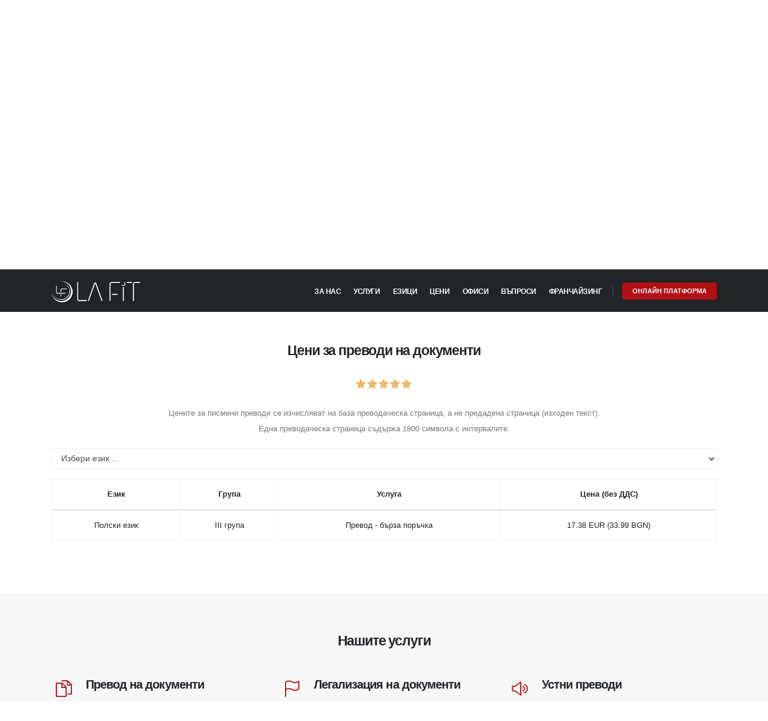

--- FILE ---
content_type: text/html; charset=UTF-8
request_url: https://www.lafit-trans.com/%D0%BF%D1%80%D0%B5%D0%B2%D0%BE%D0%B4%D0%B8-%D0%B8-%D0%BB%D0%B5%D0%B3%D0%B0%D0%BB%D0%B8%D0%B7%D0%B0%D1%86%D0%B8%D1%8F/%D1%86%D0%B5%D0%BD%D0%B8-%D0%B7%D0%B0-%D0%BF%D1%80%D0%B5%D0%B2%D0%BE%D0%B4%D0%B8/%D1%86%D0%B5%D0%BD%D0%B0-%D0%BF%D1%80%D0%B5%D0%B2%D0%BE%D0%B4---%D0%B1%D1%8A%D1%80%D0%B7%D0%B0-%D0%BF%D0%BE%D1%80%D1%8A%D1%87%D0%BA%D0%B0-%D0%BF%D0%BE%D0%BB%D1%81%D0%BA%D0%B8-%D0%B5%D0%B7%D0%B8%D0%BA---iii-%D0%B3%D1%80%D1%83%D0%BF%D0%B0/
body_size: 11172
content:
<!DOCTYPE html PUBLIC "-//W3C//DTD XHTML 1.1//EN" "http://www.w3.org/TR/xhtml11/DTD/xhtml11.dtd"><html xmlns="http://www.w3.org/1999/xhtml" xmlns:og="http://opengraphprotocol.org/schema/" prefix="og: http://ogp.me/ns#" lang="bg"> <head> <title>Цена - Превод - бърза поръчка - Полски език - III група</title>  <meta http-equiv="Content-Type" content="text/html; charset=utf-8" /> <meta name="description" content="Цена - Превод - бърза поръчка - Полски език - III група. Цени за преводи на документи от заклет преводач - Ла Фит Транс. Цена за писмен превод, цена за онлайн превод, цена за превод от български на чужд език и от чужд на български език." /> <meta name="keywords" content="превод, цени, легализация, устен превод, писмен превод, документи, ла фит транс, translation, legalization, ниски цени, специализиран превод, консулски отдел, министерство на външните работи, информационна система, Преводи, легализация, превод, агенция за превод, агенция за преводи, технически преводи, медицински преводи, цени, документи, консултации, преводи цени, устен превод, агенции за превод, агенции за преводи, преводаческа агенция, преводачески агенции, фирма за преводи, фирма за превод, легализирани преводи, фирми за преводи, фирми за превод, преводаческа фирма, преводачески фирми, бюро за преводи, бюра за превод, преводаческо бюро, преводачески бюра, преводи и легализация, заверки на документи, легализация на документи, технически преводи, юридически преводи, цени, документи за чужбина, работа в чужбина, следване в чужбина, документи за следване, документи за работа, превод на английски, преводи на английски, превод на немски, преводи на немски, превод на френски, преводи на френски, превод на руски, преводи на руски, превод на италиански, преводи на италиански, превод на испански, преводи на испански, превод на гръцки, преводи на гръцки, превод на чешки, преводи на чешки, превод на всички езици, преводи на всички езици, превод на арабски, преводи на арабски, устен превод, устни преводи, превод на турски, преводи на турски, превод на румънски, преводи на румънски, превод на полски, преводи на полски, превод на унгарски, консекутивни преводи, симултанни преводи, легализация на документи, лицензирани преводи, преводи на унгарски, превод на словашки, преводи на словашки, превод на португалски, преводи на португалски, превод на сръбски, преводи на сръбски, превод на иврит, преводи на иврит, превод на български, преводи на български, превод на украински, специализирани преводи, преводачески услуги, преводачи, преводи на украински, превод на норвежки, преводи на норвежки, превод на холандски, преводи на холандски, превод на шведски, преводи на шведски, превод на датски, преводи на датски, превод на японски, преводи на японски, заверки в Консулски отдел, заверяване в Консулски отдел, заверки в министерства, заверяване в министерства, заверяване на документи, медицински преводи, специализирани преводи, специализиран превод, преводачески услуги, преводачи, услуги, икономически преводи, официален превод, официални преводи, заклети преводачи, оторизиран превод, оторизирани преводи, легализиран превод, легализирани преводи, бързи преводи, бърз превод, експресни преводи, експресен превод, консекутивен превод, симултанен превод, придружаване на чужденци, придружаване с превод, писмен превод, писмени преводи, чужди езици, заверки, езикови услуги" /> <meta name="title" content="Цена - Превод - бърза поръчка - Полски език - III група" /> <meta name="MSSmartTagsPreventParsing" content="TRUE" /> <meta name="subject" content="Цена - Превод - бърза поръчка - Полски език - III група" /> <meta name="coverage" content="worldwide" /> <meta name="content-language" content="english" /> <meta name="resource-type" content="document" /> <meta name="company_name" content="Ла Фит Транс ООД" /> <meta name="author" content="Ла Фит Транс ООД" /> <meta name="copyright" content="2019" /> <meta name="language" content="bg" /> <meta name="classification" content="превод, цени, легализация, устен превод, писмен превод, документи, ла фит транс, translation, legalization, ниски цени, специализиран превод, консулски отдел, министерство на външните работи, информационна система, Преводи, легализация, превод, агенция за превод, агенция за преводи, технически преводи, медицински преводи, цени, документи, консултации, преводи цени, устен превод, агенции за превод, агенции за преводи, преводаческа агенция, преводачески агенции, фирма за преводи, фирма за превод, легализирани преводи, фирми за преводи, фирми за превод, преводаческа фирма, преводачески фирми, бюро за преводи, бюра за превод, преводаческо бюро, преводачески бюра, преводи и легализация, заверки на документи, легализация на документи, технически преводи, юридически преводи, цени, документи за чужбина, работа в чужбина, следване в чужбина, документи за следване, документи за работа, превод на английски, преводи на английски, превод на немски, преводи на немски, превод на френски, преводи на френски, превод на руски, преводи на руски, превод на италиански, преводи на италиански, превод на испански, преводи на испански, превод на гръцки, преводи на гръцки, превод на чешки, преводи на чешки, превод на всички езици, преводи на всички езици, превод на арабски, преводи на арабски, устен превод, устни преводи, превод на турски, преводи на турски, превод на румънски, преводи на румънски, превод на полски, преводи на полски, превод на унгарски, консекутивни преводи, симултанни преводи, легализация на документи, лицензирани преводи, преводи на унгарски, превод на словашки, преводи на словашки, превод на португалски, преводи на португалски, превод на сръбски, преводи на сръбски, превод на иврит, преводи на иврит, превод на български, преводи на български, превод на украински, специализирани преводи, преводачески услуги, преводачи, преводи на украински, превод на норвежки, преводи на норвежки, превод на холандски, преводи на холандски, превод на шведски, преводи на шведски, превод на датски, преводи на датски, превод на японски, преводи на японски, заверки в Консулски отдел, заверяване в Консулски отдел, заверки в министерства, заверяване в министерства, заверяване на документи, медицински преводи, специализирани преводи, специализиран превод, преводачески услуги, преводачи, услуги, икономически преводи, официален превод, официални преводи, заклети преводачи, оторизиран превод, оторизирани преводи, легализиран превод, легализирани преводи, бързи преводи, бърз превод, експресни преводи, експресен превод, консекутивен превод, симултанен превод, придружаване на чужденци, придружаване с превод, писмен превод, писмени преводи, чужди езици, заверки, езикови услуги" /> <meta name="rating" content="general" /> <meta name="revisit-after" content="1 day" /> <meta name="googlebot" content="index, follow, archive" /> <meta name="robots" content="all" /> <meta name="robots" content="index, follow" /> <meta name="distribution" content="global" /> <meta property="og:title" content="Цена - Превод - бърза поръчка - Полски език - III група" /> <meta property="og:type" content='website' /> <meta property="og:url" content="https://www.lafit-trans.com/преводи-и-легализация/цени-за-преводи/цена-превод---бърза-поръчка-полски-език---iii-група/" /> <meta property="og:description" content="Цена - Превод - бърза поръчка - Полски език - III група. Цени за преводи на документи от заклет преводач - Ла Фит Транс. Цена за писмен превод, цена за онлайн превод, цена за превод от български на чужд език и от чужд на български език." /> <meta property="og:image:type" content="image/png" /> <meta property="og:image:width" content="1711" /> <meta property="og:image:height" content="1144" /> <meta property="og:image" content="https://www.lafit-trans.com/images/lafit-trans-sticker.jpg" /> <meta property="og:image:url" content="https://www.lafit-trans.com/images/lafit-trans-sticker.jpg" /> <meta property="og:image:secure_url" content="https://www.lafit-trans.com/images/lafit-trans-sticker.jpg" /> <meta property="og:site_name" content="Цена - Превод - бърза поръчка - Полски език - III група" /><meta property="fb:page_id" content="100001653136981" /><meta name="msvalidate.01" content="E50797B30FD08C79ED7519F8A0418AD7" /><meta name="viewport" content="width=device-width, initial-scale=1, minimum-scale=1.0, shrink-to-fit=no"><meta name="alexaVerifyID" content="DNqm5HSrIxfCnAwJxEZ1fogXPGY" /><meta name="google-site-verification" content="oTVTBhnNxKQPrLbz81WAR85wE8axc-ywebKHbuWda_g" /><link rel="stylesheet" href="/dss/31362c31353735373139393032.css"><script src="/vendor/modernizr/modernizr.min.js"></script> <link rel="apple-touch-icon" sizes="57x57" href="/images/favicon/apple-icon-57x57.png"><link rel="apple-touch-icon" sizes="60x60" href="/images/favicon/apple-icon-60x60.png"><link rel="apple-touch-icon" sizes="72x72" href="/images/favicon/apple-icon-72x72.png"><link rel="apple-touch-icon" sizes="76x76" href="/images/favicon/apple-icon-76x76.png"><link rel="apple-touch-icon" sizes="114x114" href="/images/favicon/apple-icon-114x114.png"><link rel="apple-touch-icon" sizes="120x120" href="/images/favicon/apple-icon-120x120.png"><link rel="apple-touch-icon" sizes="144x144" href="/images/favicon/apple-icon-144x144.png"><link rel="apple-touch-icon" sizes="152x152" href="/images/favicon/apple-icon-152x152.png"><link rel="apple-touch-icon" sizes="180x180" href="/images/favicon/apple-icon-180x180.png"><link rel="icon" type="image/png" sizes="192x192" href="/images/favicon/android-icon-192x192.png"><link rel="icon" type="image/png" sizes="32x32" href="/images/favicon/favicon-32x32.png"><link rel="icon" type="image/png" sizes="96x96" href="/images/favicon/favicon-96x96.png"><link rel="icon" type="image/png" sizes="16x16" href="/images/favicon/favicon-16x16.png"><link rel="manifest" href="/images/favicon/manifest.json"><meta name="msapplication-TileColor" content="#ffffff"><meta name="msapplication-TileImage" content="/images/favicon/ms-icon-144x144.png"><meta name="theme-color" content="#ffffff"><link rel="canonical" href="https://www.lafit-trans.com/преводи-и-легализация/цени-за-преводи/цена-превод---бърза-поръчка-полски-език---iii-група/" /><link rel="publisher" href="https://plus.google.com/105251209400147851963" /><link rel="alternate" href="https://www.lafit-trans.com/translation-prices/" hreflang="en-gb" /> </head><body><script>var rating = "yes";	var vote_success = "Благодарим за гласуването!";	var vote_error = "Гласуването не е разрешено!";	var rank_url_id = parseInt("2133");	var initial_rating = parseFloat("5.00");</script><script type="application/ld+json">{ "@context": "http://schema.org", "@type": "BreadcrumbList", "itemListElement": [{ "@type": "ListItem", "position": 1, "item": { "@id": "https://www.lafit-trans.com", "name": "Ла Фит Транс", "image": "https://www.lafit-trans.com/images/la-fit-trans-logo-sign.jpg" } },{ "@type": "ListItem", "position": 2, "item": { "@id": "/преводачески-услуги-и-легализация/", "name": "Преводи и легализация", "image": "https://www.lafit-trans.com/images/la-fit-trans-logo-sign.jpg" } },{ "@type": "ListItem", "position": 3, "item": { "@id": "https://www.lafit-trans.com/преводи-и-легализация/цени-за-преводи/цена-превод---бърза-поръчка-полски-език---iii-група/", "name": "Цена - Превод - бърза поръчка - Полски език - III група", "image": "https://www.lafit-trans.com/images/la-fit-trans-logo-sign.jpg" } }]
}</script><script type="application/ld+json">{ "@context": "http://schema.org", "@type": "Product", "aggregateRating": { "@type": "AggregateRating", "ratingValue": "5.00", "reviewCount": "87" }, "description": "Цена - Превод - бърза поръчка - Полски език - III група", "name": "Превод - бърза поръчка - Полски език - III група", "image": "https://www.lafit-trans.com/images/lafit-trans-sticker.jpg", "sku": "no", "mpn": "no", "brand": { "@type": "Thing", "name": "La Fit Trans" }, "review": { "@type": "Review", "reviewRating": { "@type": "Rating", "ratingValue": "5", "bestRating": "5" }, "author": { "@type": "Organization", "name": "La Fit Trans" } }, "offers": { "@type": "Offer", "availability": "http://schema.org/InStock", "url": "/преводи-и-легализация/цени-за-преводи/цена-превод---бърза-поръчка-полски-език---iii-група/", "price": "17.38", "priceCurrency": "EUR", "priceValidUntil": "2030-01-01", "seller": { "@type": "Organization", "name": "La Fit Trans" } }	}</script><div class="body"><header id="header" class="header-transparent header-transparent-dark-bottom-border header-transparent-dark-bottom-border-1 header-effect-shrink" data-plugin-options="{ 'stickyEnabled': true, 'stickyEffect': 'shrink', 'stickyEnableOnBoxed': true, 'stickyEnableOnMobile': true, 'stickyChangeLogo': true, 'stickyStartAt': 30, 'stickyHeaderContainerHeight': 70 }"><div class="header-body border-top-0 bg-dark box-shadow-none"><div class="header-top header-top-borders header-top-light-2-borders"><div class="container container-lg h-100"><div class="header-row h-100"><div class="header-column justify-content-start"><div class="header-row"><nav class="header-nav-top"><ul class="nav nav-pills"><li class="nav-item nav-item-borders py-2 d-none d-sm-inline-flex"><a href="tel:+35924411888"><i class="fab fa-whatsapp text-4 text-color-primary top-0"></i> +359-2-4411-888</a></li><li class="nav-item nav-item-borders py-2"><a href="tel:+359889184785"><i class="fab fa-whatsapp text-4 text-color-primary top-0"></i> +359-88-9184-785</a></li><li class="nav-item nav-item-borders py-2 d-none d-md-inline-flex"><a href="javascript:" class="mailto"><i class="far fa-envelope text-4 text-color-primary top-0"></i> office <i class="fas fa-at top-0;left-0"></i>lafit-trans.com</a></li></ul></nav></div></div><div class="header-column justify-content-end"><div class="header-row"><nav class="header-nav-top"><ul class="nav nav-pills"><li class="nav-item nav-item-borders py-2 d-none d-lg-inline-flex"><a href="/офиси-за-преводи-и-легализация-контакти/" title="Свържете се с нас">Свържете се с нас</a></li><li class="nav-item nav-item-borders py-2 pr-0 dropdown"><a class="nav-link" href="#" role="button" id="dropdownLanguage" data-toggle="dropdown" aria-haspopup="true" aria-expanded="false"><img src="/img/blank.gif" class="flag flag-bg" alt="" /> Български	&nbsp;<i class="fas fa-angle-down"></i></a><div class="dropdown-menu dropdown-menu-right" aria-labelledby="dropdownLanguage"><a class="dropdown-item" href="/преводи-и-легализация/цени-за-преводи/"><img src="/img/blank.gif" class="flag flag-bg" alt="Български" /> Български</a><a class="dropdown-item" href="/translation-prices/"><img src="/img/blank.gif" class="flag flag-gb" alt="English" /> English</a></div></li></ul></nav></div></div></div></div></div><div class="header-container header-container-height-sm container container-lg"><div class="header-row"><div class="header-column"><div class="header-row"><div class="header-logo"><a href="/" title="Преводи и легализация"><img width="150" height="73" src="/img/logo-light.png" alt="Преводи и легализация"></a></div></div></div><div class="header-column justify-content-end"><div class="header-row"><div class="header-nav header-nav-links header-nav-dropdowns-light header-nav-light-text order-2 order-lg-1"><div class="header-nav-main header-nav-main-mobile-dark header-nav-main-square header-nav-main-dropdown-no-borders header-nav-main-effect-2 header-nav-main-sub-effect-1"><nav class="collapse"><ul class="nav nav-pills" id="mainNav"><li class="dropdown"><a class="dropdown-item dropdown-toggle" href="/агенция-за-преводи-ла-фит-транс/">За нас</a><ul class="dropdown-menu"><li><a class="dropdown-item" href="/агенция-за-преводи-ла-фит-транс/">За нас</a></li><li><a class="dropdown-item" href="/новини-за-преводи-и-легализация/">Новини</a></li><li><a class="dropdown-item" href="/агенция-за-преводи-екип/">Екип</a></li><li><a class="dropdown-item" href="/агенция-за-преводи-технологии/">Технологии</a></li><li><a class="dropdown-item" href="/кариери-в-агенция-за-преводи/">Кариери</a></li><li><a class="dropdown-item" href="/офиси-за-преводи-и-легализация-контакти/">Контакти</a></li></ul></li><li class="dropdown"><a class="dropdown-item dropdown-toggle" href="/преводачески-услуги-и-легализация/">Услуги</a><ul class="dropdown-menu"><li><a class="dropdown-item" href="/преводачески-услуги-и-легализация/">Услуги</a></li><li><a class="dropdown-item" href="/преводи-и-легализация/преводи-на-документи/">Преводи на документи</a></li><li><a class="dropdown-item" href="/преводи-и-легализация/устни-преводи/">Устни преводи</a></li><li><a class="dropdown-item" href="/преводи-и-легализация/специализирани-преводи/">Специализирани преводи</a></li><li><a class="dropdown-item" href="/преводи-и-легализация/онлайн-преводи/">Онлайн преводи</a></li><li><a class="dropdown-item" href="/преводи-и-легализация/легализация-на-документи/">Легализация на документи</a></li><li><a class="dropdown-item" href="/преводи-и-легализация/заверени-преводи/">Заверени преводи</a></li></ul></li><li class="dropdown dropdown-mega"><a class="dropdown-item dropdown-toggle" href="/езици-за-превод-и-легализация/">Езици</a><ul class="dropdown-menu"><li><div class="dropdown-mega-content"><div class="row"><div class="col-lg-3"><ul class="dropdown-mega-sub-nav"><li><a class="dropdown-item" href="/езици-за-превод-и-легализация/превод-на-от-азербайджански-език/">Азербайджански език</a></li><li><a class="dropdown-item" href="/езици-за-превод-и-легализация/превод-на-от-арменски-език/">Арменски език</a></li><li><a class="dropdown-item" href="/езици-за-превод-и-легализация/превод-на-от-гръцки-език/">Гръцки език</a></li><li><a class="dropdown-item" href="/езици-за-превод-и-легализация/превод-на-от-испански-език/">Испански език</a></li><li><a class="dropdown-item" href="/езици-за-превод-и-легализация/превод-на-от-корейски-език/">Корейски език</a></li><li><a class="dropdown-item" href="/езици-за-превод-и-легализация/превод-на-от-македонски-език/">Македонски език</a></li><li><a class="dropdown-item" href="/езици-за-превод-и-легализация/превод-на-от-норвежки-език/">Норвежки език</a></li><li><a class="dropdown-item" href="/езици-за-превод-и-легализация/превод-на-от-румънски-език/">Румънски език</a></li><li><a class="dropdown-item" href="/езици-за-превод-и-легализация/превод-на-от-сръбски-език/">Сръбски език</a></li><li><a class="dropdown-item" href="/езици-за-превод-и-легализация/превод-на-от-урду/">Урду</a></li><li><a class="dropdown-item" href="/езици-за-превод-и-легализация/превод-на-от-хърватски-език/">Хърватски език</a></li><li><a class="dropdown-item" href="/езици-за-превод-и-легализация/превод-на-от-японски-език/">Японски език</a></li></ul></div><div class="col-lg-3"><ul class="dropdown-mega-sub-nav"><li><a class="dropdown-item" href="/езици-за-превод-и-легализация/превод-на-от-албански-език/">Албански език</a></li><li><a class="dropdown-item" href="/езици-за-превод-и-легализация/превод-на-от-босненски-език/">Босненски език</a></li><li><a class="dropdown-item" href="/езици-за-превод-и-легализация/превод-на-от-датски-език/">Датски език</a></li><li><a class="dropdown-item" href="/езици-за-превод-и-легализация/превод-на-от-италиански-език/">Италиански език</a></li><li><a class="dropdown-item" href="/езици-за-превод-и-легализация/превод-на-от-кюрдски-език/">Кюрдски език</a></li><li><a class="dropdown-item" href="/езици-за-превод-и-легализация/превод-на-от-молдовски-език/">Молдовски език</a></li><li><a class="dropdown-item" href="/езици-за-превод-и-легализация/превод-на-от-персийски/">Персийски</a></li><li><a class="dropdown-item" href="/езици-за-превод-и-легализация/превод-на-от-руски-език/">Руски език</a></li><li><a class="dropdown-item" href="/езици-за-превод-и-легализация/превод-на-от-турски-език/">Турски език</a></li><li><a class="dropdown-item" href="/езици-за-превод-и-легализация/превод-на-от-фински-език/">Фински език</a></li><li><a class="dropdown-item" href="/езици-за-превод-и-легализация/превод-на-от-черногорски-език/">Черногорски език</a></li></ul></div><div class="col-lg-3"><ul class="dropdown-mega-sub-nav"><li><a class="dropdown-item" href="/езици-за-превод-и-легализация/превод-на-от-английски-език/">Английски език</a></li><li><a class="dropdown-item" href="/езици-за-превод-и-легализация/превод-на-от-виетнамски-език/">Виетнамски език</a></li><li><a class="dropdown-item" href="/езици-за-превод-и-легализация/превод-на-от-естонски-език/">Естонски език</a></li><li><a class="dropdown-item" href="/езици-за-превод-и-легализация/превод-на-от-казахски-език/">Казахски език</a></li><li><a class="dropdown-item" href="/езици-за-превод-и-легализация/превод-на-от-латвийски-език/">Латвийски език</a></li><li><a class="dropdown-item" href="/езици-за-превод-и-легализация/превод-на-от-немски-език/">Немски език</a></li><li><a class="dropdown-item" href="/езици-за-превод-и-легализация/превод-на-от-полски-език/">Полски език</a></li><li><a class="dropdown-item" href="/езици-за-превод-и-легализация/превод-на-от-словашки-език/">Словашки език</a></li><li><a class="dropdown-item" href="/езици-за-превод-и-легализация/превод-на-от-украински-език/">Украински език</a></li><li><a class="dropdown-item" href="/езици-за-превод-и-легализация/превод-на-от-френски-език/">Френски език</a></li><li><a class="dropdown-item" href="/езици-за-превод-и-легализация/превод-на-от-чешки-език/">Чешки език</a></li></ul></div><div class="col-lg-3"><ul class="dropdown-mega-sub-nav"><li><a class="dropdown-item" href="/езици-за-превод-и-легализация/превод-на-от-арабски-език/">Арабски език</a></li><li><a class="dropdown-item" href="/езици-за-превод-и-легализация/превод-на-от-грузински-език/">Грузински език</a></li><li><a class="dropdown-item" href="/езици-за-превод-и-легализация/превод-на-от-иврит/">Иврит</a></li><li><a class="dropdown-item" href="/езици-за-превод-и-легализация/превод-на-от-китайски-език/">Китайски език</a></li><li><a class="dropdown-item" href="/езици-за-превод-и-легализация/превод-на-от-литовски-език/">Литовски език</a></li><li><a class="dropdown-item" href="/езици-за-превод-и-легализация/превод-на-от-нидерландски-език/">Нидерландски език</a></li><li><a class="dropdown-item" href="/езици-за-превод-и-легализация/превод-на-от-португалски-език/">Португалски език</a></li><li><a class="dropdown-item" href="/езици-за-превод-и-легализация/превод-на-от-словенски-език/">Словенски език</a></li><li><a class="dropdown-item" href="/езици-за-превод-и-легализация/превод-на-от-унгарски-език/">Унгарски език</a></li><li><a class="dropdown-item" href="/езици-за-превод-и-легализация/превод-на-от-хинди/">Хинди</a></li><li><a class="dropdown-item" href="/езици-за-превод-и-легализация/превод-на-от-шведски-език/">Шведски език</a></li></ul></div></div></div></li></ul></li><li class="dropdown"><a class="dropdown-item dropdown-toggle" href="/цени-за-преводи-и-легализация/">Цени</a><ul class="dropdown-menu"><li><a class="dropdown-item" href="/цени-за-преводи-и-легализация/">Цени</a></li><li><a class="dropdown-item" href="/преводи-и-легализация/цени-за-преводи/">Цени за преводи</a></li><li><a class="dropdown-item" href="/преводи-и-легализация/цени-за-легализация/">Цени за легализация</a></li></ul></li><li class="dropdown dropdown-mega"><a class="dropdown-item dropdown-toggle" href="/офиси-за-преводи-и-легализация/">Офиси</a><ul class="dropdown-menu"><li><div class="dropdown-mega-content"><div class="row"><div class="col-lg-3"><ul class="dropdown-mega-sub-nav"><li><a class="dropdown-item" href="/офиси-за-преводи-и-легализация/айтос/">Айтос</a></li><li><a class="dropdown-item" href="/офиси-за-преводи-и-легализация/бургас/">Бургас</a></li><li><a class="dropdown-item" href="/офиси-за-преводи-и-легализация/гоце-делчев/">Гоце Делчев</a></li><li><a class="dropdown-item" href="/офиси-за-преводи-и-легализация/кубрат/">Кубрат</a></li><li><a class="dropdown-item" href="/офиси-за-преводи-и-легализация/мадан/">Мадан</a></li><li><a class="dropdown-item" href="/офиси-за-преводи-и-легализация/петрич/">Петрич</a></li><li><a class="dropdown-item" href="/офиси-за-преводи-и-легализация/русе/">Русе</a></li><li><a class="dropdown-item" href="/офиси-за-преводи-и-легализация/смолян/">Смолян</a></li></ul></div><div class="col-lg-3"><ul class="dropdown-mega-sub-nav"><li><a class="dropdown-item" href="/офиси-за-преводи-и-легализация/банско/">Банско</a></li><li><a class="dropdown-item" href="/офиси-за-преводи-и-легализация/бяла-слатина/">Бяла Слатина</a></li><li><a class="dropdown-item" href="/офиси-за-преводи-и-легализация/дупница/">Дупница</a></li><li><a class="dropdown-item" href="/офиси-за-преводи-и-легализация/кърджали/">Кърджали</a></li><li><a class="dropdown-item" href="/офиси-за-преводи-и-легализация/монтана/">Монтана</a></li><li><a class="dropdown-item" href="/офиси-за-преводи-и-легализация/радомир/">Радомир</a></li><li><a class="dropdown-item" href="/офиси-за-преводи-и-легализация/свищов/">Свищов</a></li><li><a class="dropdown-item" href="/офиси-за-преводи-и-легализация/софия/">София</a></li></ul></div><div class="col-lg-3"><ul class="dropdown-mega-sub-nav"><li><a class="dropdown-item" href="/офиси-за-преводи-и-легализация/благоевград/">Благоевград</a></li><li><a class="dropdown-item" href="/офиси-за-преводи-и-легализация/велинград/">Велинград</a></li><li><a class="dropdown-item" href="/офиси-за-преводи-и-легализация/казанлък/">Казанлък</a></li><li><a class="dropdown-item" href="/офиси-за-преводи-и-легализация/кюстендил/">Кюстендил</a></li><li><a class="dropdown-item" href="/офиси-за-преводи-и-легализация/панагюрище/">Панагюрище</a></li><li><a class="dropdown-item" href="/офиси-за-преводи-и-легализация/разград/">Разград</a></li><li><a class="dropdown-item" href="/офиси-за-преводи-и-легализация/силистра/">Силистра</a></li><li><a class="dropdown-item" href="/офиси-за-преводи-и-легализация/троян/">Троян</a></li></ul></div><div class="col-lg-3"><ul class="dropdown-mega-sub-nav"><li><a class="dropdown-item" href="/офиси-за-преводи-и-легализация/ботевград/">Ботевград</a></li><li><a class="dropdown-item" href="/офиси-за-преводи-и-легализация/вършец/">Вършец</a></li><li><a class="dropdown-item" href="/офиси-за-преводи-и-легализация/костенец/">Костенец</a></li><li><a class="dropdown-item" href="/офиси-за-преводи-и-легализация/ловеч/">Ловеч</a></li><li><a class="dropdown-item" href="/офиси-за-преводи-и-легализация/перник/">Перник</a></li><li><a class="dropdown-item" href="/офиси-за-преводи-и-легализация/рудозем/">Рудозем</a></li><li><a class="dropdown-item" href="/офиси-за-преводи-и-легализация/сливен/">Сливен</a></li></ul></div></div></div></li></ul></li><li class="dropdown"><a class="dropdown-item" href="/информация-за-преводи-и-легализация/">Въпроси</a></li><li class="dropdown"><a class="dropdown-item" href="/франчайзинг-преводи-легализация/">Франчайзинг</a></li></ul></nav></div><button class="btn header-btn-collapse-nav" data-toggle="collapse" data-target=".header-nav-main nav"><i class="fas fa-bars"></i></button></div><div class="header-nav-features header-nav-features-light header-nav-features-no-border header-nav-features-lg-show-border order-1 order-lg-2 ml-3 pl-0 ml-md-2 pl-md-2"><a href="https://my.lafit-trans.com" target="_blank" class="btn btn-lg btn-primary font-weight-semibold line-height-1 text-0 ml-0 ml-md-2 d-sm-inline-block">ОНЛАЙН ПЛАТФОРМА</a></div></div></div></div></div></div></header><div role="main" class="main"><section class="page-header page-header-modern page-header-background page-header-background-md overlay overlay-color-dark overlay-show overlay-op-9" style="background-image: url(/images/translation-services/translation-services-4.jpg);"><div class="container container-lg"><div class="row mt-5"><div class="col-12 align-self-center p-static text-center"><h1 class="font-weight-bold text-6 text-uppercase mb-4 mt-5">Цена - Превод - бърза поръчка - Полски език - III група</h1><p><a href="/офиси-за-преводи-и-легализация-контакти/" title="Свържете се с нас" class="btn btn-modern btn-primary">Свържете се с нас</a></p></div></div></div></section><div class="container container-lg py-4"><div class="row"><div class="col-lg-12 pb-5 text-center" id="jump"><h2 class="font-weight-bold text-6 text-center ml-0">Цени за преводи на документи</h2><p><select id="data-rating" style="display:none"> <option value="1">1</option> <option value="2">2</option> <option value="3">3</option> <option value="4">4</option> <option value="5">5</option></select></p><p align="center">Цените за писмени преводи се изчисляват на база преводаческа страница, а не предадена страница (изходен текст).<br />Една преводаческа страница съдържа 1800 символа с интервалите.</p> <div class="text-center my-3"> <select name="lg" id="lg" onchange="change_language(this)" base="/преводи-и-легализация/цени-за-преводи/" prefix="цена-превод" class="form-control"> <option value="0">Избери език ...</option> <option value="азербайджански-език" >Азербайджански език</option> <option value="албански-език" >Албански език</option> <option value="английски-език" >Английски език</option> <option value="арабски-език" >Арабски език</option> <option value="арменски-език" >Арменски език</option> <option value="босненски-език" >Босненски език</option> <option value="виетнамски-език-/-на-езика" >Виетнамски език / На езика</option> <option value="виетнамски-език-/-от-езика" >Виетнамски език / От езика</option> <option value="грузински-език" >Грузински език</option> <option value="гръцки-език" >Гръцки език</option> <option value="датски-език" >Датски език</option> <option value="естонски-език" >Естонски език</option> <option value="иврит" >Иврит</option> <option value="испански-език" >Испански език</option> <option value="италиански-език" >Италиански език</option> <option value="казахски-език" >Казахски език</option> <option value="китайски-език-/-на-езика" >Китайски език / На езика</option> <option value="китайски-език-/-от-език" >Китайски език / От език</option> <option value="корейски-език" >Корейски език</option> <option value="кюрдски-език" >Кюрдски език</option> <option value="латвийски-език" >Латвийски език</option> <option value="литовски-език" >Литовски език</option> <option value="македонски-език" >Македонски език</option> <option value="молдовски-език" >Молдовски език</option> <option value="немски-език" >Немски език</option> <option value="нидерландски-език-/-на-езика" >Нидерландски език / На езика</option> <option value="нидерландски-език-/-от-езика" >Нидерландски език / От езика</option> <option value="норвежки-език" >Норвежки език</option> <option value="персийски-/-фарси" >Персийски / фарси</option> <option value="полски-език" >Полски език</option> <option value="португалски-език" >Португалски език</option> <option value="румънски-език" >Румънски език</option> <option value="руски-език" >Руски език</option> <option value="словашки-език" >Словашки език</option> <option value="словенски-език" >Словенски език</option> <option value="сръбски-език" >Сръбски език</option> <option value="турски-език" >Турски език</option> <option value="украински-език" >Украински език</option> <option value="унгарски-език" >Унгарски език</option> <option value="урду" >Урду</option> <option value="фински-език-/-на-езика" >Фински език / На езика</option> <option value="фински-език-/-от-езика" >Фински език / От езика</option> <option value="френски-език" >Френски език</option> <option value="хинди" >Хинди</option> <option value="хърватски-език" >Хърватски език</option> <option value="черногорски-език" >Черногорски език</option> <option value="чешки-език" >Чешки език</option> <option value="шведски-език" >Шведски език</option> <option value="японски-език-/-на-езика" >Японски език / На езика</option> <option value="японски-език-/-от-езика" >Японски език / От езика</option> </select> </div><div class="table-responsive"><table class="table table-bordered"><thead><tr><th class="text-nowrap">Език</th><th class="text-nowrap">Група</th><th class="text-nowrap">Услуга</th><th class="text-nowrap">Цена (без ДДС)</th></tr></thead><tbody><tr><td class="text-nowrap"><a href="/преводи-и-легализация/цени-за-преводи/цена-превод-полски-език/" title="Цена превод - Полски език" class="text-decoration-none text-dark">Полски език</a></td><td class="text-nowrap"><a href="/преводи-и-легализация/цени-за-преводи/цена-превод---бърза-поръчка-полски-език---iii-група/" title="Цена - Превод - бърза поръчка - Полски език - III група" class="text-decoration-none text-dark">III група</a></td><td class="text-nowrap"><a href="/преводи-и-легализация/цени-за-преводи/цена-превод---бърза-поръчка-полски-език---iii-група/" title="Цена - Превод - бърза поръчка - Полски език - III група" class="text-decoration-none text-dark">Превод - бърза поръчка</a></td><td class="text-nowrap text-center"><a href="/преводи-и-легализация/цени-за-преводи/цена-превод---бърза-поръчка-полски-език---iii-група/" title="Цена - Превод - бърза поръчка - Полски език - III група" class="text-decoration-none text-dark">17.38 EUR (33.99 BGN)</a></td></tr></tbody></table></div></div></div></div><section class="bg-color-grey border-0 m-0 py-5"><div class="container container-lg py-3"><div class="row"><div class="col"><a href="/преводачески-услуги-и-легализация/" title="Нашите услуги" class="text-decoration-none"><h2 class="font-weight-bold text-center text-6 pb-3">Нашите услуги</h2></a></div></div><div class="row mb-lg-4"><div class="col-lg-4"><div class="feature-box feature-box-style-2"><div class="feature-box-icon"><i class="icons icon-docs text-color-primary"></i></div><div class="feature-box-info"><a href="/преводи-и-легализация/преводи-на-документи/" title="Превод на документи" class="text-decoration-none"><h2 class="font-weight-bold mb-2 text-5">Превод на документи</h2></a><p class="text-justify">Писмени преводи от и на над 50 езика от сертифицирани (заклети) преводачи от Дирекция "Консулски отношения" към МВнР. </p></div></div></div><div class="col-lg-4"><div class="feature-box feature-box-style-2"><div class="feature-box-icon"><i class="icons icon-flag text-color-primary"></i></div><div class="feature-box-info"><a href="/преводи-и-легализация/легализация-на-документи/" title="Легализация на документи" class="text-decoration-none"><h2 class="font-weight-bold mb-2 text-5">Легализация на документи</h2></a><p class="text-justify">Подготовка на документи за легализация и заверка, както и внасянето им в различните държавни администрации и посолства.</p></div></div></div><div class="col-lg-4"><div class="feature-box feature-box-style-2"><div class="feature-box-icon"><i class="icons icon-volume-2 text-color-primary"></i></div><div class="feature-box-info"><a href="/преводи-и-легализация/устни-преводи/" title="Устни преводи" class="text-decoration-none"><h2 class="font-weight-bold mb-2 text-5">Устни преводи</h2></a><p class="text-justify">Преводачи за симултанен и консекутивен превод. Придружаване и изповядване на сделки пред нотариус. Осигуряване на техника за симултанен превод.</p></div></div></div></div><div class="row"><div class="col-lg-4"><div class="feature-box feature-box-style-2"><div class="feature-box-icon"><i class="icons icon-organization text-color-primary"></i></div><div class="feature-box-info"><a href="/преводи-и-легализация/специализирани-преводи/" title="Специализирани преводи" class="text-decoration-none"><h2 class="font-weight-bold mb-2 text-5">Специализирани преводи</h2></a><p class="text-justify">Превод на документи с техническа, медицинска, юридическа, финансова и др. терминология от специализирани преводачи.</p></div></div></div><div class="col-lg-4"><div class="feature-box feature-box-style-2"><div class="feature-box-icon"><i class="icons icon-globe text-color-primary"></i></div><div class="feature-box-info"><a href="/преводи-и-легализация/онлайн-преводи/" title="Онлайн преводи" class="text-decoration-none"><h2 class="font-weight-bold mb-2 text-5">Онлайн преводи</h2></a><p class="text-justify">Онлайн преводи през специализирана централизирана информационна система и клиентски профил.</p></div></div></div><div class="col-lg-4"><div class="feature-box feature-box-style-2"><div class="feature-box-icon"><i class="icons icon-directions text-color-primary"></i></div><div class="feature-box-info"><a href="/преводи-и-легализация/заверени-преводи/" title="Заверени преводи" class="text-decoration-none"><h2 class="font-weight-bold mb-2 text-5">Заверени преводи</h2></a><p class="text-justify">Заверки на писмени преводи на официални и частни (неофициални) документи и други книжа.</p></div></div></div></div></div></section><section class="section section-background overlay overlay-show overlay-op-9 border-0 m-0" style="background-image: url(/images/contact_la_fit_trans.jpg); background-size: cover; background-position: center;"><div class="container container-lg my-5"><div class="row justify-content-center"><div class="col-md-10 col-xl-9 text-center"><h2 class="font-weight-bold text-6 text-color-light mb-4">Имате нужда от преводи и легализация на документи?</h2><p class="font-weight-light text-color-light line-height-9 text-4 opacity-7 mb-5">Може да заявите поръчка за превод и легализация на документи в централен офис, в офис от мрежата или през онлайн платформа</p><a href="/офиси-за-преводи-и-легализация-контакти/" title="Имате нужда от преводи и легализация на документи?" class="d-inline-flex align-items-center btn btn-primary font-weight-semibold px-5 btn-py-3 text-3 rounded text-uppercase">Свържете се с нас <i class="fa fa-arrow-right ml-2 pl-1 text-5"></i></a></div></div></div></section><div class="container container-lg py-5 my-4"><div class="row mb-3"><div class="col text-center"><a href="/информация-за-преводи-и-легализация/" title="Информация и често задавани въпроси относно превод и легализация на документи" class="text-decoration-none"><h2 class="font-weight-bold text-6 mb-3">Въпроси</h2></a><p class="text-4">Информация и често задавани въпроси относно превод и легализация на документи</p></div></div><div class="row"><div class="col-md-6 col-lg-3"><div class="card border-0"><div class="card-body px-0 py-4"><h3 class="text-3 line-height-3 ls-0 mb-3"><a href="/информация-за-преводи-и-легализация/клиентска-платформа-за-онлайн-преводи-и-легализация-на-документи/как-да-подам-поръчка-за-превод-и-легализация-на-документи/" title="Как да подам поръчка за превод и легализация на документи?" class="text-dark text-decoration-none">Как да подам поръчка за превод и легализация на документи?</a></h3><p class="mb-2 text-justify">За да подадете онлайн поръчка за превод на документи е необходимо да направите регистрация на https://my.lafit-trans.com/registration или да влезете с данните за вход, ако имате регистрация.
С ...</p><div class="d-flex align-items-center"><a href="/информация-за-преводи-и-легализация/клиентска-платформа-за-онлайн-преводи-и-легализация-на-документи/" title="Клиентска платформа за онлайн преводи и легализация на документи" class="text-dark text-decoration-none"><i class="far fa-folder mr-1"></i><span class="text-color-dark text-2">Клиентска платформа за онлайн преводи и легализация на документи</span></a></div></div></div></div><div class="col-md-6 col-lg-3"><div class="card border-0"><div class="card-body px-0 py-4"><h3 class="text-3 line-height-3 ls-0 mb-3"><a href="/информация-за-преводи-и-легализация/легализация-на-документи/легализация-на-данъчна-декларация-нап/" title="Легализация на Данъчна декларация (НАП)" class="text-dark text-decoration-none">Легализация на Данъчна декларация (НАП)</a></h3><p class="mb-2 text-justify">Този документ е от III група документи.
Документ, издаден в България
1. Изисквания към оформлението на документа.
1.1. Оригинал със заверка на подписа пред нотариус.
2. Стъпки за ...</p><div class="d-flex align-items-center"><a href="/информация-за-преводи-и-легализация/легализация-на-документи/" title="Легализация на документи" class="text-dark text-decoration-none"><i class="far fa-folder mr-1"></i><span class="text-color-dark text-2">Легализация на документи</span></a></div></div></div></div><div class="col-md-6 col-lg-3"><div class="card border-0"><div class="card-body px-0 py-4"><h3 class="text-3 line-height-3 ls-0 mb-3"><a href="/информация-за-преводи-и-легализация/поръчки-за-преводи-и-легализация/как-мога-да-получа-извършените-услуги-по-превод-или-легализация/" title="Как мога да получа извършените услуги по превод или легализация?" class="text-dark text-decoration-none">Как мога да получа извършените услуги по превод или легализация?</a></h3><p class="mb-2 text-justify">Ла Фит Транс предлага няколко варината за получаване на извършените услуги от компанията, а именно:
- в офис на компанията;
- оналйн;
- чрез куриерска ...</p><div class="d-flex align-items-center"><a href="/информация-за-преводи-и-легализация/поръчки-за-преводи-и-легализация/" title="Поръчки за преводи и легализация" class="text-dark text-decoration-none"><i class="far fa-folder mr-1"></i><span class="text-color-dark text-2">Поръчки за преводи и легализация</span></a></div></div></div></div><div class="col-md-6 col-lg-3"><div class="card border-0"><div class="card-body px-0 py-4"><h3 class="text-3 line-height-3 ls-0 mb-3"><a href="/информация-за-преводи-и-легализация/легализация-на-документи/легализация-на-сертификат-за-придобита-квалификация/" title="Легализация на Сертификат за придобита квалификация" class="text-dark text-decoration-none">Легализация на Сертификат за придобита квалификация</a></h3><p class="mb-2 text-justify">Този документ е от II група документи.
Документ, издаден в България
1. Изисквания към оформлението на документа.
1.1. Снет препис от нотариус.
2. Стъпки за легализация на документа и ...</p><div class="d-flex align-items-center"><a href="/информация-за-преводи-и-легализация/легализация-на-документи/" title="Легализация на документи" class="text-dark text-decoration-none"><i class="far fa-folder mr-1"></i><span class="text-color-dark text-2">Легализация на документи</span></a></div></div></div></div><div class="col-md-6 col-lg-3"><div class="card border-0"><div class="card-body px-0 py-4"><h3 class="text-3 line-height-3 ls-0 mb-3"><a href="/информация-за-преводи-и-легализация/устен-превод/симултанен-превод/" title="Симултанен превод" class="text-dark text-decoration-none">Симултанен превод</a></h3><p class="mb-2 text-justify">Симултанен превод е вид устен превод, които се извършва в момента на говорене, т.е. преводачът превежда едновременно с изказването на говорещия. За извършването на симултанния превод е необходимо ...</p><div class="d-flex align-items-center"><a href="/информация-за-преводи-и-легализация/устен-превод/" title="Устен превод" class="text-dark text-decoration-none"><i class="far fa-folder mr-1"></i><span class="text-color-dark text-2">Устен превод</span></a></div></div></div></div><div class="col-md-6 col-lg-3"><div class="card border-0"><div class="card-body px-0 py-4"><h3 class="text-3 line-height-3 ls-0 mb-3"><a href="/информация-за-преводи-и-легализация/легализация-на-документи/кои-български-институции-поставят-апостил/" title="Кои български институции поставят апостил?" class="text-dark text-decoration-none">Кои български институции поставят апостил?</a></h3><p class="mb-2 text-justify">Администрациите, които поставят Апостил (Apostille) в Република България са Дирекция "Консулски отношения" на МВнР, областните администрации в Република България, НАЦИД и Министерство на ...</p><div class="d-flex align-items-center"><a href="/информация-за-преводи-и-легализация/легализация-на-документи/" title="Легализация на документи" class="text-dark text-decoration-none"><i class="far fa-folder mr-1"></i><span class="text-color-dark text-2">Легализация на документи</span></a></div></div></div></div><div class="col-md-6 col-lg-3"><div class="card border-0"><div class="card-body px-0 py-4"><h3 class="text-3 line-height-3 ls-0 mb-3"><a href="/информация-за-преводи-и-легализация/легализация-на-документи/легализация-на-удостоверение-от-информационно-обслужване-ад-относно-капитала-на-дружество/" title="Легализация на Удостоверение от Информационно обслужване АД относно капитала на дружество" class="text-dark text-decoration-none">Легализация на Удостоверение от Информационно обслужване АД относно капитала на дружество</a></h3><p class="mb-2 text-justify">Този документ е от III група документи.
Документ, издаден в България
1. Изисквания към оформлението на документа.
1.1. Препис от нотариус или оригинал с нотариална заверка на подписите на ...</p><div class="d-flex align-items-center"><a href="/информация-за-преводи-и-легализация/легализация-на-документи/" title="Легализация на документи" class="text-dark text-decoration-none"><i class="far fa-folder mr-1"></i><span class="text-color-dark text-2">Легализация на документи</span></a></div></div></div></div><div class="col-md-6 col-lg-3"><div class="card border-0"><div class="card-body px-0 py-4"><h3 class="text-3 line-height-3 ls-0 mb-3"><a href="/информация-за-преводи-и-легализация/легализация-на-документи/легализация-на-документ-издаден-от-посолство-на-чужда-държава-в-българия/" title="Легализация на Документ издаден от посолство на чужда държава в България" class="text-dark text-decoration-none">Легализация на Документ издаден от посолство на чужда държава в България</a></h3><p class="mb-2 text-justify">Този документ е от II, III или по висока група документи.
Документ, издаден в България
1. Изисквания към оформлението на документа.
1.1. Оригинал с печат на съответното посолство и подпис на ...</p><div class="d-flex align-items-center"><a href="/информация-за-преводи-и-легализация/легализация-на-документи/" title="Легализация на документи" class="text-dark text-decoration-none"><i class="far fa-folder mr-1"></i><span class="text-color-dark text-2">Легализация на документи</span></a></div></div></div></div><div class="col-md-6 col-lg-3"><div class="card border-0"><div class="card-body px-0 py-4"><h3 class="text-3 line-height-3 ls-0 mb-3"><a href="/информация-за-преводи-и-легализация/легализация-на-документи/легализация-на-референция-за-салдо-по-сметки-на-физически-или-юридически-лица/" title="Легализация на Референция за салдо по сметки на физически или юридически лица" class="text-dark text-decoration-none">Легализация на Референция за салдо по сметки на физически или юридически лица</a></h3><p class="mb-2 text-justify">Този документ е от III група документи.
Документ, издаден в България
1. Изисквания към оформлението на документа.
1.1. Оригинал с изходящ номер и дата; два подписа и мокър печат на ...</p><div class="d-flex align-items-center"><a href="/информация-за-преводи-и-легализация/легализация-на-документи/" title="Легализация на документи" class="text-dark text-decoration-none"><i class="far fa-folder mr-1"></i><span class="text-color-dark text-2">Легализация на документи</span></a></div></div></div></div><div class="col-md-6 col-lg-3"><div class="card border-0"><div class="card-body px-0 py-4"><h3 class="text-3 line-height-3 ls-0 mb-3"><a href="/информация-за-преводи-и-легализация/легализация-на-документи/легализация-на-декларация-нотариално-заверена/" title="Легализация на Декларация (нотариално заверена)" class="text-dark text-decoration-none">Легализация на Декларация (нотариално заверена)</a></h3><p class="mb-2 text-justify">Този документ е от III група документи.
Документ, издаден в България
1. Изисквания към оформлението на документа.
1.1. Оригинал с нотариална заверка на подписа на декларатора.
2. Стъпки ...</p><div class="d-flex align-items-center"><a href="/информация-за-преводи-и-легализация/легализация-на-документи/" title="Легализация на документи" class="text-dark text-decoration-none"><i class="far fa-folder mr-1"></i><span class="text-color-dark text-2">Легализация на документи</span></a></div></div></div></div><div class="col-md-6 col-lg-3"><div class="card border-0"><div class="card-body px-0 py-4"><h3 class="text-3 line-height-3 ls-0 mb-3"><a href="/информация-за-преводи-и-легализация/преводи-на-документи/писмен-превод/" title="Писмен превод" class="text-dark text-decoration-none">Писмен превод</a></h3><p class="mb-2 text-justify">Писменият превод се отнася до писмена информация, която има за цел да предаде първоначалния стил, смисъл и значение от един език (изходен) на друг език (целеви). При извършването на писмения предвод ...</p><div class="d-flex align-items-center"><a href="/информация-за-преводи-и-легализация/преводи-на-документи/" title="Преводи на документи" class="text-dark text-decoration-none"><i class="far fa-folder mr-1"></i><span class="text-color-dark text-2">Преводи на документи</span></a></div></div></div></div><div class="col-md-6 col-lg-3"><div class="card border-0"><div class="card-body px-0 py-4"><h3 class="text-3 line-height-3 ls-0 mb-3"><a href="/информация-за-преводи-и-легализация/легализация-на-документи/легализация-на-препис-извлечение-от-трудова-книжка/" title="Легализация на Препис-извлечение от трудова книжка" class="text-dark text-decoration-none">Легализация на Препис-извлечение от трудова книжка</a></h3><p class="mb-2 text-justify">Този документ е от III група документи.
Документ, издаден в България
1. Изисквания към оформлението на документа.
1.1. Снет препис от нотариус или оригинал с нотариална заверка на подписа на ...</p><div class="d-flex align-items-center"><a href="/информация-за-преводи-и-легализация/легализация-на-документи/" title="Легализация на документи" class="text-dark text-decoration-none"><i class="far fa-folder mr-1"></i><span class="text-color-dark text-2">Легализация на документи</span></a></div></div></div></div></div></div><section class="call-to-action call-to-action-default with-button-arrow call-to-action-in-footer pt-4"><div class="container container-lg my-5"><div class="row"><div class="col-md-9 col-lg-9"><div class="call-to-action-content"><h3>Имате нужда от <strong>хостинг услуги</strong> за Вашия сайт?</h3><p class="mb-0">Промо код за <strong>10%</strong> отстъпка за хостинг услуги подарък от Ла Фит Транс. Използвайте код <strong>LAFIT-TRANS</strong> при регистрация!</p></div></div><div class="col-md-3 col-lg-3"><div class="call-to-action-btn"><a href="https://www.itanets.bg" title="Хостинг от ITA Network Solutions" target="_blank" class="btn btn-modern text-2 btn-primary">Научете повече</a><span class="arrow hlb d-none d-md-block" data-appear-animation="rotateInUpLeft" style="left: 110%; top: -40px;"></span></div></div></div></div></section></div><footer id="footer" class="mt-0"><div class="container container-lg my-4"><div class="footer-ribbon"><a href="/офиси-за-преводи-и-легализация-контакти/"><span>Свържете се с нас</span></a></div><div class="row py-5"><div class="col-lg-3 col-sm-6 col-12 pb-sm-3"><h5 class="text-6 text-transform-none font-weight-semibold text-color-light mb-4">Навигация</h5><p class="mb-1"><a class="text-4 link-hover-style-1" href="/агенция-за-преводи-ла-фит-транс/" title="За нас">За нас</a></p><p class="mb-1"><a class="text-4 link-hover-style-1" href="/агенция-за-преводи-екип/" title="Екип">Екип</a></p><p class="mb-1"><a class="text-4 link-hover-style-1" href="/кариери-в-агенция-за-преводи/" title="Кариери">Кариери</a></p><p class="mb-1"><a class="text-4 link-hover-style-1" href="/преводачески-услуги-и-легализация/" title="Услуги">Услуги</a></p><p class="mb-1"><a class="text-4 link-hover-style-1" href="/преводи-и-легализация/устни-преводи/" title="Устни преводи">Устни преводи</a></p><p class="mb-1"><a class="text-4 link-hover-style-1" href="/преводи-и-легализация/онлайн-преводи/" title="Онлайн преводи">Онлайн преводи</a></p><p class="mb-1"><a class="text-4 link-hover-style-1" href="/преводи-и-легализация/заверени-преводи/" title="Заверени преводи">Заверени преводи</a></p><p class="mb-1"><a class="text-4 link-hover-style-1" href="/цени-за-преводи-и-легализация/" title="Цени">Цени</a></p><p class="mb-1"><a class="text-4 link-hover-style-1" href="/преводи-и-легализация/цени-за-легализация/" title="Цени за легализация">Цени за легализация</a></p><p class="mb-1"><a class="text-4 link-hover-style-1" href="/информация-за-преводи-и-легализация/" title="Въпроси">Въпроси</a></p></div><div class="col-lg-3 col-sm-6 col-12 pb-3 mt-sm-5"><p class="mb-1"><a class="text-4 link-hover-style-1" href="/новини-за-преводи-и-легализация/" title="Новини">Новини</a></p><p class="mb-1"><a class="text-4 link-hover-style-1" href="/агенция-за-преводи-технологии/" title="Технологии">Технологии</a></p><p class="mb-1"><a class="text-4 link-hover-style-1" href="/офиси-за-преводи-и-легализация-контакти/" title="Контакти">Контакти</a></p><p class="mb-1"><a class="text-4 link-hover-style-1" href="/преводи-и-легализация/преводи-на-документи/" title="Преводи на документи">Преводи на документи</a></p><p class="mb-1"><a class="text-4 link-hover-style-1" href="/преводи-и-легализация/специализирани-преводи/" title="Специализирани преводи">Специализирани преводи</a></p><p class="mb-1"><a class="text-4 link-hover-style-1" href="/преводи-и-легализация/легализация-на-документи/" title="Легализация на документи">Легализация на документи</a></p><p class="mb-1"><a class="text-4 link-hover-style-1" href="/езици-за-превод-и-легализация/" title="Езици">Езици</a></p><p class="mb-1"><a class="text-4 link-hover-style-1" href="/преводи-и-легализация/цени-за-преводи/" title="Цени за преводи">Цени за преводи</a></p><p class="mb-1"><a class="text-4 link-hover-style-1" href="/офиси-за-преводи-и-легализация/" title="Офиси">Офиси</a></p><p class="mb-1"><a class="text-4 link-hover-style-1" href="/франчайзинг-преводи-легализация/" title="Франчайзинг">Франчайзинг</a></p></div><div class="col-lg-3 col-sm-6 col-12 pb-3"><h5 class="text-6 text-transform-none font-weight-semibold text-color-light mb-4">Последни новини</h5><p class="mb-1"><a href='/новини-за-преводи-и-легализация/?id=225' title='Сливен - Братя Миладинови' class="text-4 link-hover-style-1">Сливен - Братя Миладинови - 2025-07-16</a></p><p class="mb-1"><a href='/новини-за-преводи-и-легализация/?id=223' title='Костенец - Боровец' class="text-4 link-hover-style-1">Костенец - Боровец - 2025-06-13</a></p><p class="mb-1"><a href='/новини-за-преводи-и-легализация/?id=221' title='Панагюрище - Нистор Ружеков' class="text-4 link-hover-style-1">Панагюрище - Нистор Ружеков - 2025-05-01</a></p><p class="mb-1"><a href='/новини-за-преводи-и-легализация/?id=219' title='Русе - Акад. Михаил Арнаудов' class="text-4 link-hover-style-1">Русе - Акад. Михаил Арнаудов - 2025-03-26</a></p><p class="mb-1"><a href='/новини-за-преводи-и-легализация/?id=217' title='Мадан - Република' class="text-4 link-hover-style-1">Мадан - Република - 2025-03-06</a></p><p class="mb-1"><a href='/новини-за-преводи-и-легализация/?id=215' title='Велинград - Съединение' class="text-4 link-hover-style-1">Велинград - Съединение - 2025-03-05</a></p><p class="mb-1"><a href='/новини-за-преводи-и-легализация/?id=213' title='София - Акад. Йордан Трифонов' class="text-4 link-hover-style-1">София - Акад. Йордан Трифонов - 2024-11-11</a></p><p class="mb-1"><a href='/новини-за-преводи-и-легализация/?id=211' title='Пловдив - Цар Борис III' class="text-4 link-hover-style-1">Пловдив - Цар Борис III - 2024-07-30</a></p><p class="mb-1"><a href='/новини-за-преводи-и-легализация/?id=209' title='Гоце Делчев - Илия Батаклиев' class="text-4 link-hover-style-1">Гоце Делчев - Илия Батаклиев - 2024-05-13</a></p><p class="mb-1"><a href='/новини-за-преводи-и-легализация/?id=207' title='Кюстендил - Цар Освободител' class="text-4 link-hover-style-1">Кюстендил - Цар Освободител - 2024-05-13</a></p></div><div class="col-lg-3 col-sm-6 col-12"> <div id="yepse_ads"></div></div></div></div><div class="footer-copyright footer-copyright-style-2"><div class="container py-2"><div class="row py-4"><div class="col d-flex align-items-center justify-content-center mb-4 mb-lg-0"><p class="text-center">&copy; Авторско право 2026 Ла Фит Транс ООД - Всички права запазени.<br><a href="https://www.itanets.bg" target="_blank" style="text-decoration:none" title="Хостинг услуги">Хостинг услуги от ITA Network Solutions</a>.</p></div></div></div></div></footer></div><script src="/dss/31362c31373139353834343134.js"></script><script defer src="https://static.cloudflareinsights.com/beacon.min.js/vcd15cbe7772f49c399c6a5babf22c1241717689176015" integrity="sha512-ZpsOmlRQV6y907TI0dKBHq9Md29nnaEIPlkf84rnaERnq6zvWvPUqr2ft8M1aS28oN72PdrCzSjY4U6VaAw1EQ==" data-cf-beacon='{"version":"2024.11.0","token":"78370ac0295748c896593a34064ce73d","r":1,"server_timing":{"name":{"cfCacheStatus":true,"cfEdge":true,"cfExtPri":true,"cfL4":true,"cfOrigin":true,"cfSpeedBrain":true},"location_startswith":null}}' crossorigin="anonymous"></script>
</body></html>

--- FILE ---
content_type: text/css;charset=UTF-8
request_url: https://www.lafit-trans.com/dss/31362c31353735373139393032.css
body_size: 125463
content:
/*!
 * Bootstrap v4.3.1 (https://getbootstrap.com/)
 * Copyright 2011-2019 The Bootstrap Authors
 * Copyright 2011-2019 Twitter, Inc.
 * Licensed under MIT (https://github.com/twbs/bootstrap/blob/master/LICENSE)
 */:root{--blue:#007bff;--indigo:#6610f2;--purple:#6f42c1;--pink:#e83e8c;--red:#dc3545;--orange:#fd7e14;--yellow:#ffc107;--green:#28a745;--teal:#20c997;--cyan:#17a2b8;--white:#fff;--gray:#6c757d;--gray-dark:#343a40;--primary:#007bff;--secondary:#6c757d;--success:#28a745;--info:#17a2b8;--warning:#ffc107;--danger:#dc3545;--light:#f8f9fa;--dark:#343a40;--breakpoint-xs:0;--breakpoint-sm:576px;--breakpoint-md:768px;--breakpoint-lg:992px;--breakpoint-xl:1200px;--font-family-sans-serif:-apple-system,BlinkMacSystemFont,"Segoe UI",Roboto,"Helvetica Neue",Arial,"Noto Sans",sans-serif,"Apple Color Emoji","Segoe UI Emoji","Segoe UI Symbol","Noto Color Emoji";--font-family-monospace:SFMono-Regular,Menlo,Monaco,Consolas,"Liberation Mono","Courier New",monospace}*,::after,::before{box-sizing:border-box}html{font-family:sans-serif;line-height:1.15;-webkit-text-size-adjust:100%;-webkit-tap-highlight-color:transparent}article,aside,figcaption,figure,footer,header,hgroup,main,nav,section{display:block}body{margin:0;font-family:-apple-system,BlinkMacSystemFont,"Segoe UI",Roboto,"Helvetica Neue",Arial,"Noto Sans",sans-serif,"Apple Color Emoji","Segoe UI Emoji","Segoe UI Symbol","Noto Color Emoji";font-size:1rem;font-weight:400;line-height:1.5;color:#212529;text-align:left;background-color:#fff}[tabindex="-1"]:focus{outline:0!important}hr{box-sizing:content-box;height:0;overflow:visible}h1,h2,h3,h4,h5,h6{margin-top:0;margin-bottom:.5rem}p{margin-top:0;margin-bottom:1rem}abbr[data-original-title],abbr[title]{text-decoration:underline;-webkit-text-decoration:underline dotted;text-decoration:underline dotted;cursor:help;border-bottom:0;-webkit-text-decoration-skip-ink:none;text-decoration-skip-ink:none}address{margin-bottom:1rem;font-style:normal;line-height:inherit}dl,ol,ul{margin-top:0;margin-bottom:1rem}ol ol,ol ul,ul ol,ul ul{margin-bottom:0}dt{font-weight:700}dd{margin-bottom:.5rem;margin-left:0}blockquote{margin:0 0 1rem}b,strong{font-weight:bolder}small{font-size:80%}sub,sup{position:relative;font-size:75%;line-height:0;vertical-align:baseline}sub{bottom:-.25em}sup{top:-.5em}a{color:#007bff;text-decoration:none;background-color:transparent}a:hover{color:#0056b3;text-decoration:underline}a:not([href]):not([tabindex]){color:inherit;text-decoration:none}a:not([href]):not([tabindex]):focus,a:not([href]):not([tabindex]):hover{color:inherit;text-decoration:none}a:not([href]):not([tabindex]):focus{outline:0}code,kbd,pre,samp{font-family:SFMono-Regular,Menlo,Monaco,Consolas,"Liberation Mono","Courier New",monospace;font-size:1em}pre{margin-top:0;margin-bottom:1rem;overflow:auto}figure{margin:0 0 1rem}img{vertical-align:middle;border-style:none}svg{overflow:hidden;vertical-align:middle}table{border-collapse:collapse}caption{padding-top:.75rem;padding-bottom:.75rem;color:#6c757d;text-align:left;caption-side:bottom}th{text-align:inherit}label{display:inline-block;margin-bottom:.5rem}button{border-radius:0}button:focus{outline:1px dotted;outline:5px auto -webkit-focus-ring-color}button,input,optgroup,select,textarea{margin:0;font-family:inherit;font-size:inherit;line-height:inherit}button,input{overflow:visible}button,select{text-transform:none}select{word-wrap:normal}[type=button],[type=reset],[type=submit],button{-webkit-appearance:button}[type=button]:not(:disabled),[type=reset]:not(:disabled),[type=submit]:not(:disabled),button:not(:disabled){cursor:pointer}[type=button]::-moz-focus-inner,[type=reset]::-moz-focus-inner,[type=submit]::-moz-focus-inner,button::-moz-focus-inner{padding:0;border-style:none}input[type=checkbox],input[type=radio]{box-sizing:border-box;padding:0}input[type=date],input[type=datetime-local],input[type=month],input[type=time]{-webkit-appearance:listbox}textarea{overflow:auto;resize:vertical}fieldset{min-width:0;padding:0;margin:0;border:0}legend{display:block;width:100%;max-width:100%;padding:0;margin-bottom:.5rem;font-size:1.5rem;line-height:inherit;color:inherit;white-space:normal}progress{vertical-align:baseline}[type=number]::-webkit-inner-spin-button,[type=number]::-webkit-outer-spin-button{height:auto}[type=search]{outline-offset:-2px;-webkit-appearance:none}[type=search]::-webkit-search-decoration{-webkit-appearance:none}::-webkit-file-upload-button{font:inherit;-webkit-appearance:button}output{display:inline-block}summary{display:list-item;cursor:pointer}template{display:none}[hidden]{display:none!important}.h1,.h2,.h3,.h4,.h5,.h6,h1,h2,h3,h4,h5,h6{margin-bottom:.5rem;font-weight:500;line-height:1.2}.h1,h1{font-size:2.5rem}.h2,h2{font-size:2rem}.h3,h3{font-size:1.75rem}.h4,h4{font-size:1.5rem}.h5,h5{font-size:1.25rem}.h6,h6{font-size:1rem}.lead{font-size:1.25rem;font-weight:300}.display-1{font-size:6rem;font-weight:300;line-height:1.2}.display-2{font-size:5.5rem;font-weight:300;line-height:1.2}.display-3{font-size:4.5rem;font-weight:300;line-height:1.2}.display-4{font-size:3.5rem;font-weight:300;line-height:1.2}hr{margin-top:1rem;margin-bottom:1rem;border:0;border-top:1px solid rgba(0,0,0,.1)}.small,small{font-size:80%;font-weight:400}.mark,mark{padding:.2em;background-color:#fcf8e3}.list-unstyled{padding-left:0;list-style:none}.list-inline{padding-left:0;list-style:none}.list-inline-item{display:inline-block}.list-inline-item:not(:last-child){margin-right:.5rem}.initialism{font-size:90%;text-transform:uppercase}.blockquote{margin-bottom:1rem;font-size:1.25rem}.blockquote-footer{display:block;font-size:80%;color:#6c757d}.blockquote-footer::before{content:"\2014\00A0"}.img-fluid{max-width:100%;height:auto}.img-thumbnail{padding:.25rem;background-color:#fff;border:1px solid #dee2e6;border-radius:.25rem;max-width:100%;height:auto}.figure{display:inline-block}.figure-img{margin-bottom:.5rem;line-height:1}.figure-caption{font-size:90%;color:#6c757d}code{font-size:87.5%;color:#e83e8c;word-break:break-word}a>code{color:inherit}kbd{padding:.2rem .4rem;font-size:87.5%;color:#fff;background-color:#212529;border-radius:.2rem}kbd kbd{padding:0;font-size:100%;font-weight:700}pre{display:block;font-size:87.5%;color:#212529}pre code{font-size:inherit;color:inherit;word-break:normal}.pre-scrollable{max-height:340px;overflow-y:scroll}.container{width:100%;padding-right:15px;padding-left:15px;margin-right:auto;margin-left:auto}@media (min-width:576px){.container{max-width:540px}}@media (min-width:768px){.container{max-width:720px}}@media (min-width:992px){.container{max-width:960px}}@media (min-width:1200px){.container{max-width:1140px}}.container-fluid{width:100%;padding-right:15px;padding-left:15px;margin-right:auto;margin-left:auto}.row{display:-ms-flexbox;display:flex;-ms-flex-wrap:wrap;flex-wrap:wrap;margin-right:-15px;margin-left:-15px}.no-gutters{margin-right:0;margin-left:0}.no-gutters>.col,.no-gutters>[class*=col-]{padding-right:0;padding-left:0}.col,.col-1,.col-10,.col-11,.col-12,.col-2,.col-3,.col-4,.col-5,.col-6,.col-7,.col-8,.col-9,.col-auto,.col-lg,.col-lg-1,.col-lg-10,.col-lg-11,.col-lg-12,.col-lg-2,.col-lg-3,.col-lg-4,.col-lg-5,.col-lg-6,.col-lg-7,.col-lg-8,.col-lg-9,.col-lg-auto,.col-md,.col-md-1,.col-md-10,.col-md-11,.col-md-12,.col-md-2,.col-md-3,.col-md-4,.col-md-5,.col-md-6,.col-md-7,.col-md-8,.col-md-9,.col-md-auto,.col-sm,.col-sm-1,.col-sm-10,.col-sm-11,.col-sm-12,.col-sm-2,.col-sm-3,.col-sm-4,.col-sm-5,.col-sm-6,.col-sm-7,.col-sm-8,.col-sm-9,.col-sm-auto,.col-xl,.col-xl-1,.col-xl-10,.col-xl-11,.col-xl-12,.col-xl-2,.col-xl-3,.col-xl-4,.col-xl-5,.col-xl-6,.col-xl-7,.col-xl-8,.col-xl-9,.col-xl-auto{position:relative;width:100%;padding-right:15px;padding-left:15px}.col{-ms-flex-preferred-size:0;flex-basis:0;-ms-flex-positive:1;flex-grow:1;max-width:100%}.col-auto{-ms-flex:0 0 auto;flex:0 0 auto;width:auto;max-width:100%}.col-1{-ms-flex:0 0 8.333333%;flex:0 0 8.333333%;max-width:8.333333%}.col-2{-ms-flex:0 0 16.666667%;flex:0 0 16.666667%;max-width:16.666667%}.col-3{-ms-flex:0 0 25%;flex:0 0 25%;max-width:25%}.col-4{-ms-flex:0 0 33.333333%;flex:0 0 33.333333%;max-width:33.333333%}.col-5{-ms-flex:0 0 41.666667%;flex:0 0 41.666667%;max-width:41.666667%}.col-6{-ms-flex:0 0 50%;flex:0 0 50%;max-width:50%}.col-7{-ms-flex:0 0 58.333333%;flex:0 0 58.333333%;max-width:58.333333%}.col-8{-ms-flex:0 0 66.666667%;flex:0 0 66.666667%;max-width:66.666667%}.col-9{-ms-flex:0 0 75%;flex:0 0 75%;max-width:75%}.col-10{-ms-flex:0 0 83.333333%;flex:0 0 83.333333%;max-width:83.333333%}.col-11{-ms-flex:0 0 91.666667%;flex:0 0 91.666667%;max-width:91.666667%}.col-12{-ms-flex:0 0 100%;flex:0 0 100%;max-width:100%}.order-first{-ms-flex-order:-1;order:-1}.order-last{-ms-flex-order:13;order:13}.order-0{-ms-flex-order:0;order:0}.order-1{-ms-flex-order:1;order:1}.order-2{-ms-flex-order:2;order:2}.order-3{-ms-flex-order:3;order:3}.order-4{-ms-flex-order:4;order:4}.order-5{-ms-flex-order:5;order:5}.order-6{-ms-flex-order:6;order:6}.order-7{-ms-flex-order:7;order:7}.order-8{-ms-flex-order:8;order:8}.order-9{-ms-flex-order:9;order:9}.order-10{-ms-flex-order:10;order:10}.order-11{-ms-flex-order:11;order:11}.order-12{-ms-flex-order:12;order:12}.offset-1{margin-left:8.333333%}.offset-2{margin-left:16.666667%}.offset-3{margin-left:25%}.offset-4{margin-left:33.333333%}.offset-5{margin-left:41.666667%}.offset-6{margin-left:50%}.offset-7{margin-left:58.333333%}.offset-8{margin-left:66.666667%}.offset-9{margin-left:75%}.offset-10{margin-left:83.333333%}.offset-11{margin-left:91.666667%}@media (min-width:576px){.col-sm{-ms-flex-preferred-size:0;flex-basis:0;-ms-flex-positive:1;flex-grow:1;max-width:100%}.col-sm-auto{-ms-flex:0 0 auto;flex:0 0 auto;width:auto;max-width:100%}.col-sm-1{-ms-flex:0 0 8.333333%;flex:0 0 8.333333%;max-width:8.333333%}.col-sm-2{-ms-flex:0 0 16.666667%;flex:0 0 16.666667%;max-width:16.666667%}.col-sm-3{-ms-flex:0 0 25%;flex:0 0 25%;max-width:25%}.col-sm-4{-ms-flex:0 0 33.333333%;flex:0 0 33.333333%;max-width:33.333333%}.col-sm-5{-ms-flex:0 0 41.666667%;flex:0 0 41.666667%;max-width:41.666667%}.col-sm-6{-ms-flex:0 0 50%;flex:0 0 50%;max-width:50%}.col-sm-7{-ms-flex:0 0 58.333333%;flex:0 0 58.333333%;max-width:58.333333%}.col-sm-8{-ms-flex:0 0 66.666667%;flex:0 0 66.666667%;max-width:66.666667%}.col-sm-9{-ms-flex:0 0 75%;flex:0 0 75%;max-width:75%}.col-sm-10{-ms-flex:0 0 83.333333%;flex:0 0 83.333333%;max-width:83.333333%}.col-sm-11{-ms-flex:0 0 91.666667%;flex:0 0 91.666667%;max-width:91.666667%}.col-sm-12{-ms-flex:0 0 100%;flex:0 0 100%;max-width:100%}.order-sm-first{-ms-flex-order:-1;order:-1}.order-sm-last{-ms-flex-order:13;order:13}.order-sm-0{-ms-flex-order:0;order:0}.order-sm-1{-ms-flex-order:1;order:1}.order-sm-2{-ms-flex-order:2;order:2}.order-sm-3{-ms-flex-order:3;order:3}.order-sm-4{-ms-flex-order:4;order:4}.order-sm-5{-ms-flex-order:5;order:5}.order-sm-6{-ms-flex-order:6;order:6}.order-sm-7{-ms-flex-order:7;order:7}.order-sm-8{-ms-flex-order:8;order:8}.order-sm-9{-ms-flex-order:9;order:9}.order-sm-10{-ms-flex-order:10;order:10}.order-sm-11{-ms-flex-order:11;order:11}.order-sm-12{-ms-flex-order:12;order:12}.offset-sm-0{margin-left:0}.offset-sm-1{margin-left:8.333333%}.offset-sm-2{margin-left:16.666667%}.offset-sm-3{margin-left:25%}.offset-sm-4{margin-left:33.333333%}.offset-sm-5{margin-left:41.666667%}.offset-sm-6{margin-left:50%}.offset-sm-7{margin-left:58.333333%}.offset-sm-8{margin-left:66.666667%}.offset-sm-9{margin-left:75%}.offset-sm-10{margin-left:83.333333%}.offset-sm-11{margin-left:91.666667%}}@media (min-width:768px){.col-md{-ms-flex-preferred-size:0;flex-basis:0;-ms-flex-positive:1;flex-grow:1;max-width:100%}.col-md-auto{-ms-flex:0 0 auto;flex:0 0 auto;width:auto;max-width:100%}.col-md-1{-ms-flex:0 0 8.333333%;flex:0 0 8.333333%;max-width:8.333333%}.col-md-2{-ms-flex:0 0 16.666667%;flex:0 0 16.666667%;max-width:16.666667%}.col-md-3{-ms-flex:0 0 25%;flex:0 0 25%;max-width:25%}.col-md-4{-ms-flex:0 0 33.333333%;flex:0 0 33.333333%;max-width:33.333333%}.col-md-5{-ms-flex:0 0 41.666667%;flex:0 0 41.666667%;max-width:41.666667%}.col-md-6{-ms-flex:0 0 50%;flex:0 0 50%;max-width:50%}.col-md-7{-ms-flex:0 0 58.333333%;flex:0 0 58.333333%;max-width:58.333333%}.col-md-8{-ms-flex:0 0 66.666667%;flex:0 0 66.666667%;max-width:66.666667%}.col-md-9{-ms-flex:0 0 75%;flex:0 0 75%;max-width:75%}.col-md-10{-ms-flex:0 0 83.333333%;flex:0 0 83.333333%;max-width:83.333333%}.col-md-11{-ms-flex:0 0 91.666667%;flex:0 0 91.666667%;max-width:91.666667%}.col-md-12{-ms-flex:0 0 100%;flex:0 0 100%;max-width:100%}.order-md-first{-ms-flex-order:-1;order:-1}.order-md-last{-ms-flex-order:13;order:13}.order-md-0{-ms-flex-order:0;order:0}.order-md-1{-ms-flex-order:1;order:1}.order-md-2{-ms-flex-order:2;order:2}.order-md-3{-ms-flex-order:3;order:3}.order-md-4{-ms-flex-order:4;order:4}.order-md-5{-ms-flex-order:5;order:5}.order-md-6{-ms-flex-order:6;order:6}.order-md-7{-ms-flex-order:7;order:7}.order-md-8{-ms-flex-order:8;order:8}.order-md-9{-ms-flex-order:9;order:9}.order-md-10{-ms-flex-order:10;order:10}.order-md-11{-ms-flex-order:11;order:11}.order-md-12{-ms-flex-order:12;order:12}.offset-md-0{margin-left:0}.offset-md-1{margin-left:8.333333%}.offset-md-2{margin-left:16.666667%}.offset-md-3{margin-left:25%}.offset-md-4{margin-left:33.333333%}.offset-md-5{margin-left:41.666667%}.offset-md-6{margin-left:50%}.offset-md-7{margin-left:58.333333%}.offset-md-8{margin-left:66.666667%}.offset-md-9{margin-left:75%}.offset-md-10{margin-left:83.333333%}.offset-md-11{margin-left:91.666667%}}@media (min-width:992px){.col-lg{-ms-flex-preferred-size:0;flex-basis:0;-ms-flex-positive:1;flex-grow:1;max-width:100%}.col-lg-auto{-ms-flex:0 0 auto;flex:0 0 auto;width:auto;max-width:100%}.col-lg-1{-ms-flex:0 0 8.333333%;flex:0 0 8.333333%;max-width:8.333333%}.col-lg-2{-ms-flex:0 0 16.666667%;flex:0 0 16.666667%;max-width:16.666667%}.col-lg-3{-ms-flex:0 0 25%;flex:0 0 25%;max-width:25%}.col-lg-4{-ms-flex:0 0 33.333333%;flex:0 0 33.333333%;max-width:33.333333%}.col-lg-5{-ms-flex:0 0 41.666667%;flex:0 0 41.666667%;max-width:41.666667%}.col-lg-6{-ms-flex:0 0 50%;flex:0 0 50%;max-width:50%}.col-lg-7{-ms-flex:0 0 58.333333%;flex:0 0 58.333333%;max-width:58.333333%}.col-lg-8{-ms-flex:0 0 66.666667%;flex:0 0 66.666667%;max-width:66.666667%}.col-lg-9{-ms-flex:0 0 75%;flex:0 0 75%;max-width:75%}.col-lg-10{-ms-flex:0 0 83.333333%;flex:0 0 83.333333%;max-width:83.333333%}.col-lg-11{-ms-flex:0 0 91.666667%;flex:0 0 91.666667%;max-width:91.666667%}.col-lg-12{-ms-flex:0 0 100%;flex:0 0 100%;max-width:100%}.order-lg-first{-ms-flex-order:-1;order:-1}.order-lg-last{-ms-flex-order:13;order:13}.order-lg-0{-ms-flex-order:0;order:0}.order-lg-1{-ms-flex-order:1;order:1}.order-lg-2{-ms-flex-order:2;order:2}.order-lg-3{-ms-flex-order:3;order:3}.order-lg-4{-ms-flex-order:4;order:4}.order-lg-5{-ms-flex-order:5;order:5}.order-lg-6{-ms-flex-order:6;order:6}.order-lg-7{-ms-flex-order:7;order:7}.order-lg-8{-ms-flex-order:8;order:8}.order-lg-9{-ms-flex-order:9;order:9}.order-lg-10{-ms-flex-order:10;order:10}.order-lg-11{-ms-flex-order:11;order:11}.order-lg-12{-ms-flex-order:12;order:12}.offset-lg-0{margin-left:0}.offset-lg-1{margin-left:8.333333%}.offset-lg-2{margin-left:16.666667%}.offset-lg-3{margin-left:25%}.offset-lg-4{margin-left:33.333333%}.offset-lg-5{margin-left:41.666667%}.offset-lg-6{margin-left:50%}.offset-lg-7{margin-left:58.333333%}.offset-lg-8{margin-left:66.666667%}.offset-lg-9{margin-left:75%}.offset-lg-10{margin-left:83.333333%}.offset-lg-11{margin-left:91.666667%}}@media (min-width:1200px){.col-xl{-ms-flex-preferred-size:0;flex-basis:0;-ms-flex-positive:1;flex-grow:1;max-width:100%}.col-xl-auto{-ms-flex:0 0 auto;flex:0 0 auto;width:auto;max-width:100%}.col-xl-1{-ms-flex:0 0 8.333333%;flex:0 0 8.333333%;max-width:8.333333%}.col-xl-2{-ms-flex:0 0 16.666667%;flex:0 0 16.666667%;max-width:16.666667%}.col-xl-3{-ms-flex:0 0 25%;flex:0 0 25%;max-width:25%}.col-xl-4{-ms-flex:0 0 33.333333%;flex:0 0 33.333333%;max-width:33.333333%}.col-xl-5{-ms-flex:0 0 41.666667%;flex:0 0 41.666667%;max-width:41.666667%}.col-xl-6{-ms-flex:0 0 50%;flex:0 0 50%;max-width:50%}.col-xl-7{-ms-flex:0 0 58.333333%;flex:0 0 58.333333%;max-width:58.333333%}.col-xl-8{-ms-flex:0 0 66.666667%;flex:0 0 66.666667%;max-width:66.666667%}.col-xl-9{-ms-flex:0 0 75%;flex:0 0 75%;max-width:75%}.col-xl-10{-ms-flex:0 0 83.333333%;flex:0 0 83.333333%;max-width:83.333333%}.col-xl-11{-ms-flex:0 0 91.666667%;flex:0 0 91.666667%;max-width:91.666667%}.col-xl-12{-ms-flex:0 0 100%;flex:0 0 100%;max-width:100%}.order-xl-first{-ms-flex-order:-1;order:-1}.order-xl-last{-ms-flex-order:13;order:13}.order-xl-0{-ms-flex-order:0;order:0}.order-xl-1{-ms-flex-order:1;order:1}.order-xl-2{-ms-flex-order:2;order:2}.order-xl-3{-ms-flex-order:3;order:3}.order-xl-4{-ms-flex-order:4;order:4}.order-xl-5{-ms-flex-order:5;order:5}.order-xl-6{-ms-flex-order:6;order:6}.order-xl-7{-ms-flex-order:7;order:7}.order-xl-8{-ms-flex-order:8;order:8}.order-xl-9{-ms-flex-order:9;order:9}.order-xl-10{-ms-flex-order:10;order:10}.order-xl-11{-ms-flex-order:11;order:11}.order-xl-12{-ms-flex-order:12;order:12}.offset-xl-0{margin-left:0}.offset-xl-1{margin-left:8.333333%}.offset-xl-2{margin-left:16.666667%}.offset-xl-3{margin-left:25%}.offset-xl-4{margin-left:33.333333%}.offset-xl-5{margin-left:41.666667%}.offset-xl-6{margin-left:50%}.offset-xl-7{margin-left:58.333333%}.offset-xl-8{margin-left:66.666667%}.offset-xl-9{margin-left:75%}.offset-xl-10{margin-left:83.333333%}.offset-xl-11{margin-left:91.666667%}}.table{width:100%;margin-bottom:1rem;color:#212529}.table td,.table th{padding:.75rem;vertical-align:top;border-top:1px solid #dee2e6}.table thead th{vertical-align:bottom;border-bottom:2px solid #dee2e6}.table tbody+tbody{border-top:2px solid #dee2e6}.table-sm td,.table-sm th{padding:.3rem}.table-bordered{border:1px solid #dee2e6}.table-bordered td,.table-bordered th{border:1px solid #dee2e6}.table-bordered thead td,.table-bordered thead th{border-bottom-width:2px}.table-borderless tbody+tbody,.table-borderless td,.table-borderless th,.table-borderless thead th{border:0}.table-striped tbody tr:nth-of-type(odd){background-color:rgba(0,0,0,.05)}.table-hover tbody tr:hover{color:#212529;background-color:rgba(0,0,0,.075)}.table-primary,.table-primary>td,.table-primary>th{background-color:#b8daff}.table-primary tbody+tbody,.table-primary td,.table-primary th,.table-primary thead th{border-color:#7abaff}.table-hover .table-primary:hover{background-color:#9fcdff}.table-hover .table-primary:hover>td,.table-hover .table-primary:hover>th{background-color:#9fcdff}.table-secondary,.table-secondary>td,.table-secondary>th{background-color:#d6d8db}.table-secondary tbody+tbody,.table-secondary td,.table-secondary th,.table-secondary thead th{border-color:#b3b7bb}.table-hover .table-secondary:hover{background-color:#c8cbcf}.table-hover .table-secondary:hover>td,.table-hover .table-secondary:hover>th{background-color:#c8cbcf}.table-success,.table-success>td,.table-success>th{background-color:#c3e6cb}.table-success tbody+tbody,.table-success td,.table-success th,.table-success thead th{border-color:#8fd19e}.table-hover .table-success:hover{background-color:#b1dfbb}.table-hover .table-success:hover>td,.table-hover .table-success:hover>th{background-color:#b1dfbb}.table-info,.table-info>td,.table-info>th{background-color:#bee5eb}.table-info tbody+tbody,.table-info td,.table-info th,.table-info thead th{border-color:#86cfda}.table-hover .table-info:hover{background-color:#abdde5}.table-hover .table-info:hover>td,.table-hover .table-info:hover>th{background-color:#abdde5}.table-warning,.table-warning>td,.table-warning>th{background-color:#ffeeba}.table-warning tbody+tbody,.table-warning td,.table-warning th,.table-warning thead th{border-color:#ffdf7e}.table-hover .table-warning:hover{background-color:#ffe8a1}.table-hover .table-warning:hover>td,.table-hover .table-warning:hover>th{background-color:#ffe8a1}.table-danger,.table-danger>td,.table-danger>th{background-color:#f5c6cb}.table-danger tbody+tbody,.table-danger td,.table-danger th,.table-danger thead th{border-color:#ed969e}.table-hover .table-danger:hover{background-color:#f1b0b7}.table-hover .table-danger:hover>td,.table-hover .table-danger:hover>th{background-color:#f1b0b7}.table-light,.table-light>td,.table-light>th{background-color:#fdfdfe}.table-light tbody+tbody,.table-light td,.table-light th,.table-light thead th{border-color:#fbfcfc}.table-hover .table-light:hover{background-color:#ececf6}.table-hover .table-light:hover>td,.table-hover .table-light:hover>th{background-color:#ececf6}.table-dark,.table-dark>td,.table-dark>th{background-color:#c6c8ca}.table-dark tbody+tbody,.table-dark td,.table-dark th,.table-dark thead th{border-color:#95999c}.table-hover .table-dark:hover{background-color:#b9bbbe}.table-hover .table-dark:hover>td,.table-hover .table-dark:hover>th{background-color:#b9bbbe}.table-active,.table-active>td,.table-active>th{background-color:rgba(0,0,0,.075)}.table-hover .table-active:hover{background-color:rgba(0,0,0,.075)}.table-hover .table-active:hover>td,.table-hover .table-active:hover>th{background-color:rgba(0,0,0,.075)}.table .thead-dark th{color:#fff;background-color:#343a40;border-color:#454d55}.table .thead-light th{color:#495057;background-color:#e9ecef;border-color:#dee2e6}.table-dark{color:#fff;background-color:#343a40}.table-dark td,.table-dark th,.table-dark thead th{border-color:#454d55}.table-dark.table-bordered{border:0}.table-dark.table-striped tbody tr:nth-of-type(odd){background-color:rgba(255,255,255,.05)}.table-dark.table-hover tbody tr:hover{color:#fff;background-color:rgba(255,255,255,.075)}@media (max-width:575.98px){.table-responsive-sm{display:block;width:100%;overflow-x:auto;-webkit-overflow-scrolling:touch}.table-responsive-sm>.table-bordered{border:0}}@media (max-width:767.98px){.table-responsive-md{display:block;width:100%;overflow-x:auto;-webkit-overflow-scrolling:touch}.table-responsive-md>.table-bordered{border:0}}@media (max-width:991.98px){.table-responsive-lg{display:block;width:100%;overflow-x:auto;-webkit-overflow-scrolling:touch}.table-responsive-lg>.table-bordered{border:0}}@media (max-width:1199.98px){.table-responsive-xl{display:block;width:100%;overflow-x:auto;-webkit-overflow-scrolling:touch}.table-responsive-xl>.table-bordered{border:0}}.table-responsive{display:block;width:100%;overflow-x:auto;-webkit-overflow-scrolling:touch}.table-responsive>.table-bordered{border:0}.form-control{display:block;width:100%;height:calc(1.5em + .75rem + 2px);padding:.375rem .75rem;font-size:1rem;font-weight:400;line-height:1.5;color:#495057;background-color:#fff;background-clip:padding-box;border:1px solid #ced4da;border-radius:.25rem;transition:border-color .15s ease-in-out,box-shadow .15s ease-in-out}@media (prefers-reduced-motion:reduce){.form-control{transition:none}}.form-control::-ms-expand{background-color:transparent;border:0}.form-control:focus{color:#495057;background-color:#fff;border-color:#80bdff;outline:0;box-shadow:0 0 0 .2rem rgba(0,123,255,.25)}.form-control::-webkit-input-placeholder{color:#6c757d;opacity:1}.form-control::-moz-placeholder{color:#6c757d;opacity:1}.form-control:-ms-input-placeholder{color:#6c757d;opacity:1}.form-control::-ms-input-placeholder{color:#6c757d;opacity:1}.form-control::placeholder{color:#6c757d;opacity:1}.form-control:disabled,.form-control[readonly]{background-color:#e9ecef;opacity:1}select.form-control:focus::-ms-value{color:#495057;background-color:#fff}.form-control-file,.form-control-range{display:block;width:100%}.col-form-label{padding-top:calc(.375rem + 1px);padding-bottom:calc(.375rem + 1px);margin-bottom:0;font-size:inherit;line-height:1.5}.col-form-label-lg{padding-top:calc(.5rem + 1px);padding-bottom:calc(.5rem + 1px);font-size:1.25rem;line-height:1.5}.col-form-label-sm{padding-top:calc(.25rem + 1px);padding-bottom:calc(.25rem + 1px);font-size:.875rem;line-height:1.5}.form-control-plaintext{display:block;width:100%;padding-top:.375rem;padding-bottom:.375rem;margin-bottom:0;line-height:1.5;color:#212529;background-color:transparent;border:solid transparent;border-width:1px 0}.form-control-plaintext.form-control-lg,.form-control-plaintext.form-control-sm{padding-right:0;padding-left:0}.form-control-sm{height:calc(1.5em + .5rem + 2px);padding:.25rem .5rem;font-size:.875rem;line-height:1.5;border-radius:.2rem}.form-control-lg{height:calc(1.5em + 1rem + 2px);padding:.5rem 1rem;font-size:1.25rem;line-height:1.5;border-radius:.3rem}select.form-control[multiple],select.form-control[size]{height:auto}textarea.form-control{height:auto}.form-group{margin-bottom:1rem}.form-text{display:block;margin-top:.25rem}.form-row{display:-ms-flexbox;display:flex;-ms-flex-wrap:wrap;flex-wrap:wrap;margin-right:-5px;margin-left:-5px}.form-row>.col,.form-row>[class*=col-]{padding-right:5px;padding-left:5px}.form-check{position:relative;display:block;padding-left:1.25rem}.form-check-input{position:absolute;margin-top:.3rem;margin-left:-1.25rem}.form-check-input:disabled~.form-check-label{color:#6c757d}.form-check-label{margin-bottom:0}.form-check-inline{display:-ms-inline-flexbox;display:inline-flex;-ms-flex-align:center;align-items:center;padding-left:0;margin-right:.75rem}.form-check-inline .form-check-input{position:static;margin-top:0;margin-right:.3125rem;margin-left:0}.valid-feedback{display:none;width:100%;margin-top:.25rem;font-size:80%;color:#28a745}.valid-tooltip{position:absolute;top:100%;z-index:5;display:none;max-width:100%;padding:.25rem .5rem;margin-top:.1rem;font-size:.875rem;line-height:1.5;color:#fff;background-color:rgba(40,167,69,.9);border-radius:.25rem}.form-control.is-valid,.was-validated .form-control:valid{border-color:#28a745;padding-right:calc(1.5em + .75rem);background-image:url("data:image/svg+xml,%3csvg xmlns='http://www.w3.org/2000/svg' viewBox='0 0 8 8'%3e%3cpath fill='%2328a745' d='M2.3 6.73L.6 4.53c-.4-1.04.46-1.4 1.1-.8l1.1 1.4 3.4-3.8c.6-.63 1.6-.27 1.2.7l-4 4.6c-.43.5-.8.4-1.1.1z'/%3e%3c/svg%3e");background-repeat:no-repeat;background-position:center right calc(.375em + .1875rem);background-size:calc(.75em + .375rem) calc(.75em + .375rem)}.form-control.is-valid:focus,.was-validated .form-control:valid:focus{border-color:#28a745;box-shadow:0 0 0 .2rem rgba(40,167,69,.25)}.form-control.is-valid~.valid-feedback,.form-control.is-valid~.valid-tooltip,.was-validated .form-control:valid~.valid-feedback,.was-validated .form-control:valid~.valid-tooltip{display:block}.was-validated textarea.form-control:valid,textarea.form-control.is-valid{padding-right:calc(1.5em + .75rem);background-position:top calc(.375em + .1875rem) right calc(.375em + .1875rem)}.custom-select.is-valid,.was-validated .custom-select:valid{border-color:#28a745;padding-right:calc((1em + .75rem) * 3 / 4 + 1.75rem);background:url("data:image/svg+xml,%3csvg xmlns='http://www.w3.org/2000/svg' viewBox='0 0 4 5'%3e%3cpath fill='%23343a40' d='M2 0L0 2h4zm0 5L0 3h4z'/%3e%3c/svg%3e") no-repeat right .75rem center/8px 10px,url("data:image/svg+xml,%3csvg xmlns='http://www.w3.org/2000/svg' viewBox='0 0 8 8'%3e%3cpath fill='%2328a745' d='M2.3 6.73L.6 4.53c-.4-1.04.46-1.4 1.1-.8l1.1 1.4 3.4-3.8c.6-.63 1.6-.27 1.2.7l-4 4.6c-.43.5-.8.4-1.1.1z'/%3e%3c/svg%3e") #fff no-repeat center right 1.75rem/calc(.75em + .375rem) calc(.75em + .375rem)}.custom-select.is-valid:focus,.was-validated .custom-select:valid:focus{border-color:#28a745;box-shadow:0 0 0 .2rem rgba(40,167,69,.25)}.custom-select.is-valid~.valid-feedback,.custom-select.is-valid~.valid-tooltip,.was-validated .custom-select:valid~.valid-feedback,.was-validated .custom-select:valid~.valid-tooltip{display:block}.form-control-file.is-valid~.valid-feedback,.form-control-file.is-valid~.valid-tooltip,.was-validated .form-control-file:valid~.valid-feedback,.was-validated .form-control-file:valid~.valid-tooltip{display:block}.form-check-input.is-valid~.form-check-label,.was-validated .form-check-input:valid~.form-check-label{color:#28a745}.form-check-input.is-valid~.valid-feedback,.form-check-input.is-valid~.valid-tooltip,.was-validated .form-check-input:valid~.valid-feedback,.was-validated .form-check-input:valid~.valid-tooltip{display:block}.custom-control-input.is-valid~.custom-control-label,.was-validated .custom-control-input:valid~.custom-control-label{color:#28a745}.custom-control-input.is-valid~.custom-control-label::before,.was-validated .custom-control-input:valid~.custom-control-label::before{border-color:#28a745}.custom-control-input.is-valid~.valid-feedback,.custom-control-input.is-valid~.valid-tooltip,.was-validated .custom-control-input:valid~.valid-feedback,.was-validated .custom-control-input:valid~.valid-tooltip{display:block}.custom-control-input.is-valid:checked~.custom-control-label::before,.was-validated .custom-control-input:valid:checked~.custom-control-label::before{border-color:#34ce57;background-color:#34ce57}.custom-control-input.is-valid:focus~.custom-control-label::before,.was-validated .custom-control-input:valid:focus~.custom-control-label::before{box-shadow:0 0 0 .2rem rgba(40,167,69,.25)}.custom-control-input.is-valid:focus:not(:checked)~.custom-control-label::before,.was-validated .custom-control-input:valid:focus:not(:checked)~.custom-control-label::before{border-color:#28a745}.custom-file-input.is-valid~.custom-file-label,.was-validated .custom-file-input:valid~.custom-file-label{border-color:#28a745}.custom-file-input.is-valid~.valid-feedback,.custom-file-input.is-valid~.valid-tooltip,.was-validated .custom-file-input:valid~.valid-feedback,.was-validated .custom-file-input:valid~.valid-tooltip{display:block}.custom-file-input.is-valid:focus~.custom-file-label,.was-validated .custom-file-input:valid:focus~.custom-file-label{border-color:#28a745;box-shadow:0 0 0 .2rem rgba(40,167,69,.25)}.invalid-feedback{display:none;width:100%;margin-top:.25rem;font-size:80%;color:#dc3545}.invalid-tooltip{position:absolute;top:100%;z-index:5;display:none;max-width:100%;padding:.25rem .5rem;margin-top:.1rem;font-size:.875rem;line-height:1.5;color:#fff;background-color:rgba(220,53,69,.9);border-radius:.25rem}.form-control.is-invalid,.was-validated .form-control:invalid{border-color:#dc3545;padding-right:calc(1.5em + .75rem);background-image:url("data:image/svg+xml,%3csvg xmlns='http://www.w3.org/2000/svg' fill='%23dc3545' viewBox='-2 -2 7 7'%3e%3cpath stroke='%23dc3545' d='M0 0l3 3m0-3L0 3'/%3e%3ccircle r='.5'/%3e%3ccircle cx='3' r='.5'/%3e%3ccircle cy='3' r='.5'/%3e%3ccircle cx='3' cy='3' r='.5'/%3e%3c/svg%3E");background-repeat:no-repeat;background-position:center right calc(.375em + .1875rem);background-size:calc(.75em + .375rem) calc(.75em + .375rem)}.form-control.is-invalid:focus,.was-validated .form-control:invalid:focus{border-color:#dc3545;box-shadow:0 0 0 .2rem rgba(220,53,69,.25)}.form-control.is-invalid~.invalid-feedback,.form-control.is-invalid~.invalid-tooltip,.was-validated .form-control:invalid~.invalid-feedback,.was-validated .form-control:invalid~.invalid-tooltip{display:block}.was-validated textarea.form-control:invalid,textarea.form-control.is-invalid{padding-right:calc(1.5em + .75rem);background-position:top calc(.375em + .1875rem) right calc(.375em + .1875rem)}.custom-select.is-invalid,.was-validated .custom-select:invalid{border-color:#dc3545;padding-right:calc((1em + .75rem) * 3 / 4 + 1.75rem);background:url("data:image/svg+xml,%3csvg xmlns='http://www.w3.org/2000/svg' viewBox='0 0 4 5'%3e%3cpath fill='%23343a40' d='M2 0L0 2h4zm0 5L0 3h4z'/%3e%3c/svg%3e") no-repeat right .75rem center/8px 10px,url("data:image/svg+xml,%3csvg xmlns='http://www.w3.org/2000/svg' fill='%23dc3545' viewBox='-2 -2 7 7'%3e%3cpath stroke='%23dc3545' d='M0 0l3 3m0-3L0 3'/%3e%3ccircle r='.5'/%3e%3ccircle cx='3' r='.5'/%3e%3ccircle cy='3' r='.5'/%3e%3ccircle cx='3' cy='3' r='.5'/%3e%3c/svg%3E") #fff no-repeat center right 1.75rem/calc(.75em + .375rem) calc(.75em + .375rem)}.custom-select.is-invalid:focus,.was-validated .custom-select:invalid:focus{border-color:#dc3545;box-shadow:0 0 0 .2rem rgba(220,53,69,.25)}.custom-select.is-invalid~.invalid-feedback,.custom-select.is-invalid~.invalid-tooltip,.was-validated .custom-select:invalid~.invalid-feedback,.was-validated .custom-select:invalid~.invalid-tooltip{display:block}.form-control-file.is-invalid~.invalid-feedback,.form-control-file.is-invalid~.invalid-tooltip,.was-validated .form-control-file:invalid~.invalid-feedback,.was-validated .form-control-file:invalid~.invalid-tooltip{display:block}.form-check-input.is-invalid~.form-check-label,.was-validated .form-check-input:invalid~.form-check-label{color:#dc3545}.form-check-input.is-invalid~.invalid-feedback,.form-check-input.is-invalid~.invalid-tooltip,.was-validated .form-check-input:invalid~.invalid-feedback,.was-validated .form-check-input:invalid~.invalid-tooltip{display:block}.custom-control-input.is-invalid~.custom-control-label,.was-validated .custom-control-input:invalid~.custom-control-label{color:#dc3545}.custom-control-input.is-invalid~.custom-control-label::before,.was-validated .custom-control-input:invalid~.custom-control-label::before{border-color:#dc3545}.custom-control-input.is-invalid~.invalid-feedback,.custom-control-input.is-invalid~.invalid-tooltip,.was-validated .custom-control-input:invalid~.invalid-feedback,.was-validated .custom-control-input:invalid~.invalid-tooltip{display:block}.custom-control-input.is-invalid:checked~.custom-control-label::before,.was-validated .custom-control-input:invalid:checked~.custom-control-label::before{border-color:#e4606d;background-color:#e4606d}.custom-control-input.is-invalid:focus~.custom-control-label::before,.was-validated .custom-control-input:invalid:focus~.custom-control-label::before{box-shadow:0 0 0 .2rem rgba(220,53,69,.25)}.custom-control-input.is-invalid:focus:not(:checked)~.custom-control-label::before,.was-validated .custom-control-input:invalid:focus:not(:checked)~.custom-control-label::before{border-color:#dc3545}.custom-file-input.is-invalid~.custom-file-label,.was-validated .custom-file-input:invalid~.custom-file-label{border-color:#dc3545}.custom-file-input.is-invalid~.invalid-feedback,.custom-file-input.is-invalid~.invalid-tooltip,.was-validated .custom-file-input:invalid~.invalid-feedback,.was-validated .custom-file-input:invalid~.invalid-tooltip{display:block}.custom-file-input.is-invalid:focus~.custom-file-label,.was-validated .custom-file-input:invalid:focus~.custom-file-label{border-color:#dc3545;box-shadow:0 0 0 .2rem rgba(220,53,69,.25)}.form-inline{display:-ms-flexbox;display:flex;-ms-flex-flow:row wrap;flex-flow:row wrap;-ms-flex-align:center;align-items:center}.form-inline .form-check{width:100%}@media (min-width:576px){.form-inline label{display:-ms-flexbox;display:flex;-ms-flex-align:center;align-items:center;-ms-flex-pack:center;justify-content:center;margin-bottom:0}.form-inline .form-group{display:-ms-flexbox;display:flex;-ms-flex:0 0 auto;flex:0 0 auto;-ms-flex-flow:row wrap;flex-flow:row wrap;-ms-flex-align:center;align-items:center;margin-bottom:0}.form-inline .form-control{display:inline-block;width:auto;vertical-align:middle}.form-inline .form-control-plaintext{display:inline-block}.form-inline .custom-select,.form-inline .input-group{width:auto}.form-inline .form-check{display:-ms-flexbox;display:flex;-ms-flex-align:center;align-items:center;-ms-flex-pack:center;justify-content:center;width:auto;padding-left:0}.form-inline .form-check-input{position:relative;-ms-flex-negative:0;flex-shrink:0;margin-top:0;margin-right:.25rem;margin-left:0}.form-inline .custom-control{-ms-flex-align:center;align-items:center;-ms-flex-pack:center;justify-content:center}.form-inline .custom-control-label{margin-bottom:0}}.btn{display:inline-block;font-weight:400;color:#212529;text-align:center;vertical-align:middle;-webkit-user-select:none;-moz-user-select:none;-ms-user-select:none;user-select:none;background-color:transparent;border:1px solid transparent;padding:.375rem .75rem;font-size:1rem;line-height:1.5;border-radius:.25rem;transition:color .15s ease-in-out,background-color .15s ease-in-out,border-color .15s ease-in-out,box-shadow .15s ease-in-out}@media (prefers-reduced-motion:reduce){.btn{transition:none}}.btn:hover{color:#212529;text-decoration:none}.btn.focus,.btn:focus{outline:0;box-shadow:0 0 0 .2rem rgba(0,123,255,.25)}.btn.disabled,.btn:disabled{opacity:.65}a.btn.disabled,fieldset:disabled a.btn{pointer-events:none}.btn-primary{color:#fff;background-color:#007bff;border-color:#007bff}.btn-primary:hover{color:#fff;background-color:#0069d9;border-color:#0062cc}.btn-primary.focus,.btn-primary:focus{box-shadow:0 0 0 .2rem rgba(38,143,255,.5)}.btn-primary.disabled,.btn-primary:disabled{color:#fff;background-color:#007bff;border-color:#007bff}.btn-primary:not(:disabled):not(.disabled).active,.btn-primary:not(:disabled):not(.disabled):active,.show>.btn-primary.dropdown-toggle{color:#fff;background-color:#0062cc;border-color:#005cbf}.btn-primary:not(:disabled):not(.disabled).active:focus,.btn-primary:not(:disabled):not(.disabled):active:focus,.show>.btn-primary.dropdown-toggle:focus{box-shadow:0 0 0 .2rem rgba(38,143,255,.5)}.btn-secondary{color:#fff;background-color:#6c757d;border-color:#6c757d}.btn-secondary:hover{color:#fff;background-color:#5a6268;border-color:#545b62}.btn-secondary.focus,.btn-secondary:focus{box-shadow:0 0 0 .2rem rgba(130,138,145,.5)}.btn-secondary.disabled,.btn-secondary:disabled{color:#fff;background-color:#6c757d;border-color:#6c757d}.btn-secondary:not(:disabled):not(.disabled).active,.btn-secondary:not(:disabled):not(.disabled):active,.show>.btn-secondary.dropdown-toggle{color:#fff;background-color:#545b62;border-color:#4e555b}.btn-secondary:not(:disabled):not(.disabled).active:focus,.btn-secondary:not(:disabled):not(.disabled):active:focus,.show>.btn-secondary.dropdown-toggle:focus{box-shadow:0 0 0 .2rem rgba(130,138,145,.5)}.btn-success{color:#fff;background-color:#28a745;border-color:#28a745}.btn-success:hover{color:#fff;background-color:#218838;border-color:#1e7e34}.btn-success.focus,.btn-success:focus{box-shadow:0 0 0 .2rem rgba(72,180,97,.5)}.btn-success.disabled,.btn-success:disabled{color:#fff;background-color:#28a745;border-color:#28a745}.btn-success:not(:disabled):not(.disabled).active,.btn-success:not(:disabled):not(.disabled):active,.show>.btn-success.dropdown-toggle{color:#fff;background-color:#1e7e34;border-color:#1c7430}.btn-success:not(:disabled):not(.disabled).active:focus,.btn-success:not(:disabled):not(.disabled):active:focus,.show>.btn-success.dropdown-toggle:focus{box-shadow:0 0 0 .2rem rgba(72,180,97,.5)}.btn-info{color:#fff;background-color:#17a2b8;border-color:#17a2b8}.btn-info:hover{color:#fff;background-color:#138496;border-color:#117a8b}.btn-info.focus,.btn-info:focus{box-shadow:0 0 0 .2rem rgba(58,176,195,.5)}.btn-info.disabled,.btn-info:disabled{color:#fff;background-color:#17a2b8;border-color:#17a2b8}.btn-info:not(:disabled):not(.disabled).active,.btn-info:not(:disabled):not(.disabled):active,.show>.btn-info.dropdown-toggle{color:#fff;background-color:#117a8b;border-color:#10707f}.btn-info:not(:disabled):not(.disabled).active:focus,.btn-info:not(:disabled):not(.disabled):active:focus,.show>.btn-info.dropdown-toggle:focus{box-shadow:0 0 0 .2rem rgba(58,176,195,.5)}.btn-warning{color:#212529;background-color:#ffc107;border-color:#ffc107}.btn-warning:hover{color:#212529;background-color:#e0a800;border-color:#d39e00}.btn-warning.focus,.btn-warning:focus{box-shadow:0 0 0 .2rem rgba(222,170,12,.5)}.btn-warning.disabled,.btn-warning:disabled{color:#212529;background-color:#ffc107;border-color:#ffc107}.btn-warning:not(:disabled):not(.disabled).active,.btn-warning:not(:disabled):not(.disabled):active,.show>.btn-warning.dropdown-toggle{color:#212529;background-color:#d39e00;border-color:#c69500}.btn-warning:not(:disabled):not(.disabled).active:focus,.btn-warning:not(:disabled):not(.disabled):active:focus,.show>.btn-warning.dropdown-toggle:focus{box-shadow:0 0 0 .2rem rgba(222,170,12,.5)}.btn-danger{color:#fff;background-color:#dc3545;border-color:#dc3545}.btn-danger:hover{color:#fff;background-color:#c82333;border-color:#bd2130}.btn-danger.focus,.btn-danger:focus{box-shadow:0 0 0 .2rem rgba(225,83,97,.5)}.btn-danger.disabled,.btn-danger:disabled{color:#fff;background-color:#dc3545;border-color:#dc3545}.btn-danger:not(:disabled):not(.disabled).active,.btn-danger:not(:disabled):not(.disabled):active,.show>.btn-danger.dropdown-toggle{color:#fff;background-color:#bd2130;border-color:#b21f2d}.btn-danger:not(:disabled):not(.disabled).active:focus,.btn-danger:not(:disabled):not(.disabled):active:focus,.show>.btn-danger.dropdown-toggle:focus{box-shadow:0 0 0 .2rem rgba(225,83,97,.5)}.btn-light{color:#212529;background-color:#f8f9fa;border-color:#f8f9fa}.btn-light:hover{color:#212529;background-color:#e2e6ea;border-color:#dae0e5}.btn-light.focus,.btn-light:focus{box-shadow:0 0 0 .2rem rgba(216,217,219,.5)}.btn-light.disabled,.btn-light:disabled{color:#212529;background-color:#f8f9fa;border-color:#f8f9fa}.btn-light:not(:disabled):not(.disabled).active,.btn-light:not(:disabled):not(.disabled):active,.show>.btn-light.dropdown-toggle{color:#212529;background-color:#dae0e5;border-color:#d3d9df}.btn-light:not(:disabled):not(.disabled).active:focus,.btn-light:not(:disabled):not(.disabled):active:focus,.show>.btn-light.dropdown-toggle:focus{box-shadow:0 0 0 .2rem rgba(216,217,219,.5)}.btn-dark{color:#fff;background-color:#343a40;border-color:#343a40}.btn-dark:hover{color:#fff;background-color:#23272b;border-color:#1d2124}.btn-dark.focus,.btn-dark:focus{box-shadow:0 0 0 .2rem rgba(82,88,93,.5)}.btn-dark.disabled,.btn-dark:disabled{color:#fff;background-color:#343a40;border-color:#343a40}.btn-dark:not(:disabled):not(.disabled).active,.btn-dark:not(:disabled):not(.disabled):active,.show>.btn-dark.dropdown-toggle{color:#fff;background-color:#1d2124;border-color:#171a1d}.btn-dark:not(:disabled):not(.disabled).active:focus,.btn-dark:not(:disabled):not(.disabled):active:focus,.show>.btn-dark.dropdown-toggle:focus{box-shadow:0 0 0 .2rem rgba(82,88,93,.5)}.btn-outline-primary{color:#007bff;border-color:#007bff}.btn-outline-primary:hover{color:#fff;background-color:#007bff;border-color:#007bff}.btn-outline-primary.focus,.btn-outline-primary:focus{box-shadow:0 0 0 .2rem rgba(0,123,255,.5)}.btn-outline-primary.disabled,.btn-outline-primary:disabled{color:#007bff;background-color:transparent}.btn-outline-primary:not(:disabled):not(.disabled).active,.btn-outline-primary:not(:disabled):not(.disabled):active,.show>.btn-outline-primary.dropdown-toggle{color:#fff;background-color:#007bff;border-color:#007bff}.btn-outline-primary:not(:disabled):not(.disabled).active:focus,.btn-outline-primary:not(:disabled):not(.disabled):active:focus,.show>.btn-outline-primary.dropdown-toggle:focus{box-shadow:0 0 0 .2rem rgba(0,123,255,.5)}.btn-outline-secondary{color:#6c757d;border-color:#6c757d}.btn-outline-secondary:hover{color:#fff;background-color:#6c757d;border-color:#6c757d}.btn-outline-secondary.focus,.btn-outline-secondary:focus{box-shadow:0 0 0 .2rem rgba(108,117,125,.5)}.btn-outline-secondary.disabled,.btn-outline-secondary:disabled{color:#6c757d;background-color:transparent}.btn-outline-secondary:not(:disabled):not(.disabled).active,.btn-outline-secondary:not(:disabled):not(.disabled):active,.show>.btn-outline-secondary.dropdown-toggle{color:#fff;background-color:#6c757d;border-color:#6c757d}.btn-outline-secondary:not(:disabled):not(.disabled).active:focus,.btn-outline-secondary:not(:disabled):not(.disabled):active:focus,.show>.btn-outline-secondary.dropdown-toggle:focus{box-shadow:0 0 0 .2rem rgba(108,117,125,.5)}.btn-outline-success{color:#28a745;border-color:#28a745}.btn-outline-success:hover{color:#fff;background-color:#28a745;border-color:#28a745}.btn-outline-success.focus,.btn-outline-success:focus{box-shadow:0 0 0 .2rem rgba(40,167,69,.5)}.btn-outline-success.disabled,.btn-outline-success:disabled{color:#28a745;background-color:transparent}.btn-outline-success:not(:disabled):not(.disabled).active,.btn-outline-success:not(:disabled):not(.disabled):active,.show>.btn-outline-success.dropdown-toggle{color:#fff;background-color:#28a745;border-color:#28a745}.btn-outline-success:not(:disabled):not(.disabled).active:focus,.btn-outline-success:not(:disabled):not(.disabled):active:focus,.show>.btn-outline-success.dropdown-toggle:focus{box-shadow:0 0 0 .2rem rgba(40,167,69,.5)}.btn-outline-info{color:#17a2b8;border-color:#17a2b8}.btn-outline-info:hover{color:#fff;background-color:#17a2b8;border-color:#17a2b8}.btn-outline-info.focus,.btn-outline-info:focus{box-shadow:0 0 0 .2rem rgba(23,162,184,.5)}.btn-outline-info.disabled,.btn-outline-info:disabled{color:#17a2b8;background-color:transparent}.btn-outline-info:not(:disabled):not(.disabled).active,.btn-outline-info:not(:disabled):not(.disabled):active,.show>.btn-outline-info.dropdown-toggle{color:#fff;background-color:#17a2b8;border-color:#17a2b8}.btn-outline-info:not(:disabled):not(.disabled).active:focus,.btn-outline-info:not(:disabled):not(.disabled):active:focus,.show>.btn-outline-info.dropdown-toggle:focus{box-shadow:0 0 0 .2rem rgba(23,162,184,.5)}.btn-outline-warning{color:#ffc107;border-color:#ffc107}.btn-outline-warning:hover{color:#212529;background-color:#ffc107;border-color:#ffc107}.btn-outline-warning.focus,.btn-outline-warning:focus{box-shadow:0 0 0 .2rem rgba(255,193,7,.5)}.btn-outline-warning.disabled,.btn-outline-warning:disabled{color:#ffc107;background-color:transparent}.btn-outline-warning:not(:disabled):not(.disabled).active,.btn-outline-warning:not(:disabled):not(.disabled):active,.show>.btn-outline-warning.dropdown-toggle{color:#212529;background-color:#ffc107;border-color:#ffc107}.btn-outline-warning:not(:disabled):not(.disabled).active:focus,.btn-outline-warning:not(:disabled):not(.disabled):active:focus,.show>.btn-outline-warning.dropdown-toggle:focus{box-shadow:0 0 0 .2rem rgba(255,193,7,.5)}.btn-outline-danger{color:#dc3545;border-color:#dc3545}.btn-outline-danger:hover{color:#fff;background-color:#dc3545;border-color:#dc3545}.btn-outline-danger.focus,.btn-outline-danger:focus{box-shadow:0 0 0 .2rem rgba(220,53,69,.5)}.btn-outline-danger.disabled,.btn-outline-danger:disabled{color:#dc3545;background-color:transparent}.btn-outline-danger:not(:disabled):not(.disabled).active,.btn-outline-danger:not(:disabled):not(.disabled):active,.show>.btn-outline-danger.dropdown-toggle{color:#fff;background-color:#dc3545;border-color:#dc3545}.btn-outline-danger:not(:disabled):not(.disabled).active:focus,.btn-outline-danger:not(:disabled):not(.disabled):active:focus,.show>.btn-outline-danger.dropdown-toggle:focus{box-shadow:0 0 0 .2rem rgba(220,53,69,.5)}.btn-outline-light{color:#f8f9fa;border-color:#f8f9fa}.btn-outline-light:hover{color:#212529;background-color:#f8f9fa;border-color:#f8f9fa}.btn-outline-light.focus,.btn-outline-light:focus{box-shadow:0 0 0 .2rem rgba(248,249,250,.5)}.btn-outline-light.disabled,.btn-outline-light:disabled{color:#f8f9fa;background-color:transparent}.btn-outline-light:not(:disabled):not(.disabled).active,.btn-outline-light:not(:disabled):not(.disabled):active,.show>.btn-outline-light.dropdown-toggle{color:#212529;background-color:#f8f9fa;border-color:#f8f9fa}.btn-outline-light:not(:disabled):not(.disabled).active:focus,.btn-outline-light:not(:disabled):not(.disabled):active:focus,.show>.btn-outline-light.dropdown-toggle:focus{box-shadow:0 0 0 .2rem rgba(248,249,250,.5)}.btn-outline-dark{color:#343a40;border-color:#343a40}.btn-outline-dark:hover{color:#fff;background-color:#343a40;border-color:#343a40}.btn-outline-dark.focus,.btn-outline-dark:focus{box-shadow:0 0 0 .2rem rgba(52,58,64,.5)}.btn-outline-dark.disabled,.btn-outline-dark:disabled{color:#343a40;background-color:transparent}.btn-outline-dark:not(:disabled):not(.disabled).active,.btn-outline-dark:not(:disabled):not(.disabled):active,.show>.btn-outline-dark.dropdown-toggle{color:#fff;background-color:#343a40;border-color:#343a40}.btn-outline-dark:not(:disabled):not(.disabled).active:focus,.btn-outline-dark:not(:disabled):not(.disabled):active:focus,.show>.btn-outline-dark.dropdown-toggle:focus{box-shadow:0 0 0 .2rem rgba(52,58,64,.5)}.btn-link{font-weight:400;color:#007bff;text-decoration:none}.btn-link:hover{color:#0056b3;text-decoration:underline}.btn-link.focus,.btn-link:focus{text-decoration:underline;box-shadow:none}.btn-link.disabled,.btn-link:disabled{color:#6c757d;pointer-events:none}.btn-group-lg>.btn,.btn-lg{padding:.5rem 1rem;font-size:1.25rem;line-height:1.5;border-radius:.3rem}.btn-group-sm>.btn,.btn-sm{padding:.25rem .5rem;font-size:.875rem;line-height:1.5;border-radius:.2rem}.btn-block{display:block;width:100%}.btn-block+.btn-block{margin-top:.5rem}input[type=button].btn-block,input[type=reset].btn-block,input[type=submit].btn-block{width:100%}.fade{transition:opacity .15s linear}@media (prefers-reduced-motion:reduce){.fade{transition:none}}.fade:not(.show){opacity:0}.collapse:not(.show){display:none}.collapsing{position:relative;height:0;overflow:hidden;transition:height .35s ease}@media (prefers-reduced-motion:reduce){.collapsing{transition:none}}.dropdown,.dropleft,.dropright,.dropup{position:relative}.dropdown-toggle{white-space:nowrap}.dropdown-toggle::after{display:inline-block;margin-left:.255em;vertical-align:.255em;content:"";border-top:.3em solid;border-right:.3em solid transparent;border-bottom:0;border-left:.3em solid transparent}.dropdown-toggle:empty::after{margin-left:0}.dropdown-menu{position:absolute;top:100%;left:0;z-index:1000;display:none;float:left;min-width:10rem;padding:.5rem 0;margin:.125rem 0 0;font-size:1rem;color:#212529;text-align:left;list-style:none;background-color:#fff;background-clip:padding-box;border:1px solid rgba(0,0,0,.15);border-radius:.25rem}.dropdown-menu-left{right:auto;left:0}.dropdown-menu-right{right:0;left:auto}@media (min-width:576px){.dropdown-menu-sm-left{right:auto;left:0}.dropdown-menu-sm-right{right:0;left:auto}}@media (min-width:768px){.dropdown-menu-md-left{right:auto;left:0}.dropdown-menu-md-right{right:0;left:auto}}@media (min-width:992px){.dropdown-menu-lg-left{right:auto;left:0}.dropdown-menu-lg-right{right:0;left:auto}}@media (min-width:1200px){.dropdown-menu-xl-left{right:auto;left:0}.dropdown-menu-xl-right{right:0;left:auto}}.dropup .dropdown-menu{top:auto;bottom:100%;margin-top:0;margin-bottom:.125rem}.dropup .dropdown-toggle::after{display:inline-block;margin-left:.255em;vertical-align:.255em;content:"";border-top:0;border-right:.3em solid transparent;border-bottom:.3em solid;border-left:.3em solid transparent}.dropup .dropdown-toggle:empty::after{margin-left:0}.dropright .dropdown-menu{top:0;right:auto;left:100%;margin-top:0;margin-left:.125rem}.dropright .dropdown-toggle::after{display:inline-block;margin-left:.255em;vertical-align:.255em;content:"";border-top:.3em solid transparent;border-right:0;border-bottom:.3em solid transparent;border-left:.3em solid}.dropright .dropdown-toggle:empty::after{margin-left:0}.dropright .dropdown-toggle::after{vertical-align:0}.dropleft .dropdown-menu{top:0;right:100%;left:auto;margin-top:0;margin-right:.125rem}.dropleft .dropdown-toggle::after{display:inline-block;margin-left:.255em;vertical-align:.255em;content:""}.dropleft .dropdown-toggle::after{display:none}.dropleft .dropdown-toggle::before{display:inline-block;margin-right:.255em;vertical-align:.255em;content:"";border-top:.3em solid transparent;border-right:.3em solid;border-bottom:.3em solid transparent}.dropleft .dropdown-toggle:empty::after{margin-left:0}.dropleft .dropdown-toggle::before{vertical-align:0}.dropdown-menu[x-placement^=bottom],.dropdown-menu[x-placement^=left],.dropdown-menu[x-placement^=right],.dropdown-menu[x-placement^=top]{right:auto;bottom:auto}.dropdown-divider{height:0;margin:.5rem 0;overflow:hidden;border-top:1px solid #e9ecef}.dropdown-item{display:block;width:100%;padding:.25rem 1.5rem;clear:both;font-weight:400;color:#212529;text-align:inherit;white-space:nowrap;background-color:transparent;border:0}.dropdown-item:focus,.dropdown-item:hover{color:#16181b;text-decoration:none;background-color:#f8f9fa}.dropdown-item.active,.dropdown-item:active{color:#fff;text-decoration:none;background-color:#007bff}.dropdown-item.disabled,.dropdown-item:disabled{color:#6c757d;pointer-events:none;background-color:transparent}.dropdown-menu.show{display:block}.dropdown-header{display:block;padding:.5rem 1.5rem;margin-bottom:0;font-size:.875rem;color:#6c757d;white-space:nowrap}.dropdown-item-text{display:block;padding:.25rem 1.5rem;color:#212529}.btn-group,.btn-group-vertical{position:relative;display:-ms-inline-flexbox;display:inline-flex;vertical-align:middle}.btn-group-vertical>.btn,.btn-group>.btn{position:relative;-ms-flex:1 1 auto;flex:1 1 auto}.btn-group-vertical>.btn:hover,.btn-group>.btn:hover{z-index:1}.btn-group-vertical>.btn.active,.btn-group-vertical>.btn:active,.btn-group-vertical>.btn:focus,.btn-group>.btn.active,.btn-group>.btn:active,.btn-group>.btn:focus{z-index:1}.btn-toolbar{display:-ms-flexbox;display:flex;-ms-flex-wrap:wrap;flex-wrap:wrap;-ms-flex-pack:start;justify-content:flex-start}.btn-toolbar .input-group{width:auto}.btn-group>.btn-group:not(:first-child),.btn-group>.btn:not(:first-child){margin-left:-1px}.btn-group>.btn-group:not(:last-child)>.btn,.btn-group>.btn:not(:last-child):not(.dropdown-toggle){border-top-right-radius:0;border-bottom-right-radius:0}.btn-group>.btn-group:not(:first-child)>.btn,.btn-group>.btn:not(:first-child){border-top-left-radius:0;border-bottom-left-radius:0}.dropdown-toggle-split{padding-right:.5625rem;padding-left:.5625rem}.dropdown-toggle-split::after,.dropright .dropdown-toggle-split::after,.dropup .dropdown-toggle-split::after{margin-left:0}.dropleft .dropdown-toggle-split::before{margin-right:0}.btn-group-sm>.btn+.dropdown-toggle-split,.btn-sm+.dropdown-toggle-split{padding-right:.375rem;padding-left:.375rem}.btn-group-lg>.btn+.dropdown-toggle-split,.btn-lg+.dropdown-toggle-split{padding-right:.75rem;padding-left:.75rem}.btn-group-vertical{-ms-flex-direction:column;flex-direction:column;-ms-flex-align:start;align-items:flex-start;-ms-flex-pack:center;justify-content:center}.btn-group-vertical>.btn,.btn-group-vertical>.btn-group{width:100%}.btn-group-vertical>.btn-group:not(:first-child),.btn-group-vertical>.btn:not(:first-child){margin-top:-1px}.btn-group-vertical>.btn-group:not(:last-child)>.btn,.btn-group-vertical>.btn:not(:last-child):not(.dropdown-toggle){border-bottom-right-radius:0;border-bottom-left-radius:0}.btn-group-vertical>.btn-group:not(:first-child)>.btn,.btn-group-vertical>.btn:not(:first-child){border-top-left-radius:0;border-top-right-radius:0}.btn-group-toggle>.btn,.btn-group-toggle>.btn-group>.btn{margin-bottom:0}.btn-group-toggle>.btn input[type=checkbox],.btn-group-toggle>.btn input[type=radio],.btn-group-toggle>.btn-group>.btn input[type=checkbox],.btn-group-toggle>.btn-group>.btn input[type=radio]{position:absolute;clip:rect(0,0,0,0);pointer-events:none}.input-group{position:relative;display:-ms-flexbox;display:flex;-ms-flex-wrap:wrap;flex-wrap:wrap;-ms-flex-align:stretch;align-items:stretch;width:100%}.input-group>.custom-file,.input-group>.custom-select,.input-group>.form-control,.input-group>.form-control-plaintext{position:relative;-ms-flex:1 1 auto;flex:1 1 auto;width:1%;margin-bottom:0}.input-group>.custom-file+.custom-file,.input-group>.custom-file+.custom-select,.input-group>.custom-file+.form-control,.input-group>.custom-select+.custom-file,.input-group>.custom-select+.custom-select,.input-group>.custom-select+.form-control,.input-group>.form-control+.custom-file,.input-group>.form-control+.custom-select,.input-group>.form-control+.form-control,.input-group>.form-control-plaintext+.custom-file,.input-group>.form-control-plaintext+.custom-select,.input-group>.form-control-plaintext+.form-control{margin-left:-1px}.input-group>.custom-file .custom-file-input:focus~.custom-file-label,.input-group>.custom-select:focus,.input-group>.form-control:focus{z-index:3}.input-group>.custom-file .custom-file-input:focus{z-index:4}.input-group>.custom-select:not(:last-child),.input-group>.form-control:not(:last-child){border-top-right-radius:0;border-bottom-right-radius:0}.input-group>.custom-select:not(:first-child),.input-group>.form-control:not(:first-child){border-top-left-radius:0;border-bottom-left-radius:0}.input-group>.custom-file{display:-ms-flexbox;display:flex;-ms-flex-align:center;align-items:center}.input-group>.custom-file:not(:last-child) .custom-file-label,.input-group>.custom-file:not(:last-child) .custom-file-label::after{border-top-right-radius:0;border-bottom-right-radius:0}.input-group>.custom-file:not(:first-child) .custom-file-label{border-top-left-radius:0;border-bottom-left-radius:0}.input-group-append,.input-group-prepend{display:-ms-flexbox;display:flex}.input-group-append .btn,.input-group-prepend .btn{position:relative;z-index:2}.input-group-append .btn:focus,.input-group-prepend .btn:focus{z-index:3}.input-group-append .btn+.btn,.input-group-append .btn+.input-group-text,.input-group-append .input-group-text+.btn,.input-group-append .input-group-text+.input-group-text,.input-group-prepend .btn+.btn,.input-group-prepend .btn+.input-group-text,.input-group-prepend .input-group-text+.btn,.input-group-prepend .input-group-text+.input-group-text{margin-left:-1px}.input-group-prepend{margin-right:-1px}.input-group-append{margin-left:-1px}.input-group-text{display:-ms-flexbox;display:flex;-ms-flex-align:center;align-items:center;padding:.375rem .75rem;margin-bottom:0;font-size:1rem;font-weight:400;line-height:1.5;color:#495057;text-align:center;white-space:nowrap;background-color:#e9ecef;border:1px solid #ced4da;border-radius:.25rem}.input-group-text input[type=checkbox],.input-group-text input[type=radio]{margin-top:0}.input-group-lg>.custom-select,.input-group-lg>.form-control:not(textarea){height:calc(1.5em + 1rem + 2px)}.input-group-lg>.custom-select,.input-group-lg>.form-control,.input-group-lg>.input-group-append>.btn,.input-group-lg>.input-group-append>.input-group-text,.input-group-lg>.input-group-prepend>.btn,.input-group-lg>.input-group-prepend>.input-group-text{padding:.5rem 1rem;font-size:1.25rem;line-height:1.5;border-radius:.3rem}.input-group-sm>.custom-select,.input-group-sm>.form-control:not(textarea){height:calc(1.5em + .5rem + 2px)}.input-group-sm>.custom-select,.input-group-sm>.form-control,.input-group-sm>.input-group-append>.btn,.input-group-sm>.input-group-append>.input-group-text,.input-group-sm>.input-group-prepend>.btn,.input-group-sm>.input-group-prepend>.input-group-text{padding:.25rem .5rem;font-size:.875rem;line-height:1.5;border-radius:.2rem}.input-group-lg>.custom-select,.input-group-sm>.custom-select{padding-right:1.75rem}.input-group>.input-group-append:last-child>.btn:not(:last-child):not(.dropdown-toggle),.input-group>.input-group-append:last-child>.input-group-text:not(:last-child),.input-group>.input-group-append:not(:last-child)>.btn,.input-group>.input-group-append:not(:last-child)>.input-group-text,.input-group>.input-group-prepend>.btn,.input-group>.input-group-prepend>.input-group-text{border-top-right-radius:0;border-bottom-right-radius:0}.input-group>.input-group-append>.btn,.input-group>.input-group-append>.input-group-text,.input-group>.input-group-prepend:first-child>.btn:not(:first-child),.input-group>.input-group-prepend:first-child>.input-group-text:not(:first-child),.input-group>.input-group-prepend:not(:first-child)>.btn,.input-group>.input-group-prepend:not(:first-child)>.input-group-text{border-top-left-radius:0;border-bottom-left-radius:0}.custom-control{position:relative;display:block;min-height:1.5rem;padding-left:1.5rem}.custom-control-inline{display:-ms-inline-flexbox;display:inline-flex;margin-right:1rem}.custom-control-input{position:absolute;z-index:-1;opacity:0}.custom-control-input:checked~.custom-control-label::before{color:#fff;border-color:#007bff;background-color:#007bff}.custom-control-input:focus~.custom-control-label::before{box-shadow:0 0 0 .2rem rgba(0,123,255,.25)}.custom-control-input:focus:not(:checked)~.custom-control-label::before{border-color:#80bdff}.custom-control-input:not(:disabled):active~.custom-control-label::before{color:#fff;background-color:#b3d7ff;border-color:#b3d7ff}.custom-control-input:disabled~.custom-control-label{color:#6c757d}.custom-control-input:disabled~.custom-control-label::before{background-color:#e9ecef}.custom-control-label{position:relative;margin-bottom:0;vertical-align:top}.custom-control-label::before{position:absolute;top:.25rem;left:-1.5rem;display:block;width:1rem;height:1rem;pointer-events:none;content:"";background-color:#fff;border:#adb5bd solid 1px}.custom-control-label::after{position:absolute;top:.25rem;left:-1.5rem;display:block;width:1rem;height:1rem;content:"";background:no-repeat 50%/50% 50%}.custom-checkbox .custom-control-label::before{border-radius:.25rem}.custom-checkbox .custom-control-input:checked~.custom-control-label::after{background-image:url("data:image/svg+xml,%3csvg xmlns='http://www.w3.org/2000/svg' viewBox='0 0 8 8'%3e%3cpath fill='%23fff' d='M6.564.75l-3.59 3.612-1.538-1.55L0 4.26 2.974 7.25 8 2.193z'/%3e%3c/svg%3e")}.custom-checkbox .custom-control-input:indeterminate~.custom-control-label::before{border-color:#007bff;background-color:#007bff}.custom-checkbox .custom-control-input:indeterminate~.custom-control-label::after{background-image:url("data:image/svg+xml,%3csvg xmlns='http://www.w3.org/2000/svg' viewBox='0 0 4 4'%3e%3cpath stroke='%23fff' d='M0 2h4'/%3e%3c/svg%3e")}.custom-checkbox .custom-control-input:disabled:checked~.custom-control-label::before{background-color:rgba(0,123,255,.5)}.custom-checkbox .custom-control-input:disabled:indeterminate~.custom-control-label::before{background-color:rgba(0,123,255,.5)}.custom-radio .custom-control-label::before{border-radius:50%}.custom-radio .custom-control-input:checked~.custom-control-label::after{background-image:url("data:image/svg+xml,%3csvg xmlns='http://www.w3.org/2000/svg' viewBox='-4 -4 8 8'%3e%3ccircle r='3' fill='%23fff'/%3e%3c/svg%3e")}.custom-radio .custom-control-input:disabled:checked~.custom-control-label::before{background-color:rgba(0,123,255,.5)}.custom-switch{padding-left:2.25rem}.custom-switch .custom-control-label::before{left:-2.25rem;width:1.75rem;pointer-events:all;border-radius:.5rem}.custom-switch .custom-control-label::after{top:calc(.25rem + 2px);left:calc(-2.25rem + 2px);width:calc(1rem - 4px);height:calc(1rem - 4px);background-color:#adb5bd;border-radius:.5rem;transition:background-color .15s ease-in-out,border-color .15s ease-in-out,box-shadow .15s ease-in-out,-webkit-transform .15s ease-in-out;transition:transform .15s ease-in-out,background-color .15s ease-in-out,border-color .15s ease-in-out,box-shadow .15s ease-in-out;transition:transform .15s ease-in-out,background-color .15s ease-in-out,border-color .15s ease-in-out,box-shadow .15s ease-in-out,-webkit-transform .15s ease-in-out}@media (prefers-reduced-motion:reduce){.custom-switch .custom-control-label::after{transition:none}}.custom-switch .custom-control-input:checked~.custom-control-label::after{background-color:#fff;-webkit-transform:translateX(.75rem);transform:translateX(.75rem)}.custom-switch .custom-control-input:disabled:checked~.custom-control-label::before{background-color:rgba(0,123,255,.5)}.custom-select{display:inline-block;width:100%;height:calc(1.5em + .75rem + 2px);padding:.375rem 1.75rem .375rem .75rem;font-size:1rem;font-weight:400;line-height:1.5;color:#495057;vertical-align:middle;background:url("data:image/svg+xml,%3csvg xmlns='http://www.w3.org/2000/svg' viewBox='0 0 4 5'%3e%3cpath fill='%23343a40' d='M2 0L0 2h4zm0 5L0 3h4z'/%3e%3c/svg%3e") no-repeat right .75rem center/8px 10px;background-color:#fff;border:1px solid #ced4da;border-radius:.25rem;-webkit-appearance:none;-moz-appearance:none;appearance:none}.custom-select:focus{border-color:#80bdff;outline:0;box-shadow:0 0 0 .2rem rgba(0,123,255,.25)}.custom-select:focus::-ms-value{color:#495057;background-color:#fff}.custom-select[multiple],.custom-select[size]:not([size="1"]){height:auto;padding-right:.75rem;background-image:none}.custom-select:disabled{color:#6c757d;background-color:#e9ecef}.custom-select::-ms-expand{display:none}.custom-select-sm{height:calc(1.5em + .5rem + 2px);padding-top:.25rem;padding-bottom:.25rem;padding-left:.5rem;font-size:.875rem}.custom-select-lg{height:calc(1.5em + 1rem + 2px);padding-top:.5rem;padding-bottom:.5rem;padding-left:1rem;font-size:1.25rem}.custom-file{position:relative;display:inline-block;width:100%;height:calc(1.5em + .75rem + 2px);margin-bottom:0}.custom-file-input{position:relative;z-index:2;width:100%;height:calc(1.5em + .75rem + 2px);margin:0;opacity:0}.custom-file-input:focus~.custom-file-label{border-color:#80bdff;box-shadow:0 0 0 .2rem rgba(0,123,255,.25)}.custom-file-input:disabled~.custom-file-label{background-color:#e9ecef}.custom-file-input:lang(en)~.custom-file-label::after{content:"Browse"}.custom-file-input~.custom-file-label[data-browse]::after{content:attr(data-browse)}.custom-file-label{position:absolute;top:0;right:0;left:0;z-index:1;height:calc(1.5em + .75rem + 2px);padding:.375rem .75rem;font-weight:400;line-height:1.5;color:#495057;background-color:#fff;border:1px solid #ced4da;border-radius:.25rem}.custom-file-label::after{position:absolute;top:0;right:0;bottom:0;z-index:3;display:block;height:calc(1.5em + .75rem);padding:.375rem .75rem;line-height:1.5;color:#495057;content:"Browse";background-color:#e9ecef;border-left:inherit;border-radius:0 .25rem .25rem 0}.custom-range{width:100%;height:calc(1rem + .4rem);padding:0;background-color:transparent;-webkit-appearance:none;-moz-appearance:none;appearance:none}.custom-range:focus{outline:0}.custom-range:focus::-webkit-slider-thumb{box-shadow:0 0 0 1px #fff,0 0 0 .2rem rgba(0,123,255,.25)}.custom-range:focus::-moz-range-thumb{box-shadow:0 0 0 1px #fff,0 0 0 .2rem rgba(0,123,255,.25)}.custom-range:focus::-ms-thumb{box-shadow:0 0 0 1px #fff,0 0 0 .2rem rgba(0,123,255,.25)}.custom-range::-moz-focus-outer{border:0}.custom-range::-webkit-slider-thumb{width:1rem;height:1rem;margin-top:-.25rem;background-color:#007bff;border:0;border-radius:1rem;transition:background-color .15s ease-in-out,border-color .15s ease-in-out,box-shadow .15s ease-in-out;-webkit-appearance:none;appearance:none}@media (prefers-reduced-motion:reduce){.custom-range::-webkit-slider-thumb{transition:none}}.custom-range::-webkit-slider-thumb:active{background-color:#b3d7ff}.custom-range::-webkit-slider-runnable-track{width:100%;height:.5rem;color:transparent;cursor:pointer;background-color:#dee2e6;border-color:transparent;border-radius:1rem}.custom-range::-moz-range-thumb{width:1rem;height:1rem;background-color:#007bff;border:0;border-radius:1rem;transition:background-color .15s ease-in-out,border-color .15s ease-in-out,box-shadow .15s ease-in-out;-moz-appearance:none;appearance:none}@media (prefers-reduced-motion:reduce){.custom-range::-moz-range-thumb{transition:none}}.custom-range::-moz-range-thumb:active{background-color:#b3d7ff}.custom-range::-moz-range-track{width:100%;height:.5rem;color:transparent;cursor:pointer;background-color:#dee2e6;border-color:transparent;border-radius:1rem}.custom-range::-ms-thumb{width:1rem;height:1rem;margin-top:0;margin-right:.2rem;margin-left:.2rem;background-color:#007bff;border:0;border-radius:1rem;transition:background-color .15s ease-in-out,border-color .15s ease-in-out,box-shadow .15s ease-in-out;appearance:none}@media (prefers-reduced-motion:reduce){.custom-range::-ms-thumb{transition:none}}.custom-range::-ms-thumb:active{background-color:#b3d7ff}.custom-range::-ms-track{width:100%;height:.5rem;color:transparent;cursor:pointer;background-color:transparent;border-color:transparent;border-width:.5rem}.custom-range::-ms-fill-lower{background-color:#dee2e6;border-radius:1rem}.custom-range::-ms-fill-upper{margin-right:15px;background-color:#dee2e6;border-radius:1rem}.custom-range:disabled::-webkit-slider-thumb{background-color:#adb5bd}.custom-range:disabled::-webkit-slider-runnable-track{cursor:default}.custom-range:disabled::-moz-range-thumb{background-color:#adb5bd}.custom-range:disabled::-moz-range-track{cursor:default}.custom-range:disabled::-ms-thumb{background-color:#adb5bd}.custom-control-label::before,.custom-file-label,.custom-select{transition:background-color .15s ease-in-out,border-color .15s ease-in-out,box-shadow .15s ease-in-out}@media (prefers-reduced-motion:reduce){.custom-control-label::before,.custom-file-label,.custom-select{transition:none}}.nav{display:-ms-flexbox;display:flex;-ms-flex-wrap:wrap;flex-wrap:wrap;padding-left:0;margin-bottom:0;list-style:none}.nav-link{display:block;padding:.5rem 1rem}.nav-link:focus,.nav-link:hover{text-decoration:none}.nav-link.disabled{color:#6c757d;pointer-events:none;cursor:default}.nav-tabs{border-bottom:1px solid #dee2e6}.nav-tabs .nav-item{margin-bottom:-1px}.nav-tabs .nav-link{border:1px solid transparent;border-top-left-radius:.25rem;border-top-right-radius:.25rem}.nav-tabs .nav-link:focus,.nav-tabs .nav-link:hover{border-color:#e9ecef #e9ecef #dee2e6}.nav-tabs .nav-link.disabled{color:#6c757d;background-color:transparent;border-color:transparent}.nav-tabs .nav-item.show .nav-link,.nav-tabs .nav-link.active{color:#495057;background-color:#fff;border-color:#dee2e6 #dee2e6 #fff}.nav-tabs .dropdown-menu{margin-top:-1px;border-top-left-radius:0;border-top-right-radius:0}.nav-pills .nav-link{border-radius:.25rem}.nav-pills .nav-link.active,.nav-pills .show>.nav-link{color:#fff;background-color:#007bff}.nav-fill .nav-item{-ms-flex:1 1 auto;flex:1 1 auto;text-align:center}.nav-justified .nav-item{-ms-flex-preferred-size:0;flex-basis:0;-ms-flex-positive:1;flex-grow:1;text-align:center}.tab-content>.tab-pane{display:none}.tab-content>.active{display:block}.navbar{position:relative;display:-ms-flexbox;display:flex;-ms-flex-wrap:wrap;flex-wrap:wrap;-ms-flex-align:center;align-items:center;-ms-flex-pack:justify;justify-content:space-between;padding:.5rem 1rem}.navbar>.container,.navbar>.container-fluid{display:-ms-flexbox;display:flex;-ms-flex-wrap:wrap;flex-wrap:wrap;-ms-flex-align:center;align-items:center;-ms-flex-pack:justify;justify-content:space-between}.navbar-brand{display:inline-block;padding-top:.3125rem;padding-bottom:.3125rem;margin-right:1rem;font-size:1.25rem;line-height:inherit;white-space:nowrap}.navbar-brand:focus,.navbar-brand:hover{text-decoration:none}.navbar-nav{display:-ms-flexbox;display:flex;-ms-flex-direction:column;flex-direction:column;padding-left:0;margin-bottom:0;list-style:none}.navbar-nav .nav-link{padding-right:0;padding-left:0}.navbar-nav .dropdown-menu{position:static;float:none}.navbar-text{display:inline-block;padding-top:.5rem;padding-bottom:.5rem}.navbar-collapse{-ms-flex-preferred-size:100%;flex-basis:100%;-ms-flex-positive:1;flex-grow:1;-ms-flex-align:center;align-items:center}.navbar-toggler{padding:.25rem .75rem;font-size:1.25rem;line-height:1;background-color:transparent;border:1px solid transparent;border-radius:.25rem}.navbar-toggler:focus,.navbar-toggler:hover{text-decoration:none}.navbar-toggler-icon{display:inline-block;width:1.5em;height:1.5em;vertical-align:middle;content:"";background:no-repeat center center;background-size:100% 100%}@media (max-width:575.98px){.navbar-expand-sm>.container,.navbar-expand-sm>.container-fluid{padding-right:0;padding-left:0}}@media (min-width:576px){.navbar-expand-sm{-ms-flex-flow:row nowrap;flex-flow:row nowrap;-ms-flex-pack:start;justify-content:flex-start}.navbar-expand-sm .navbar-nav{-ms-flex-direction:row;flex-direction:row}.navbar-expand-sm .navbar-nav .dropdown-menu{position:absolute}.navbar-expand-sm .navbar-nav .nav-link{padding-right:.5rem;padding-left:.5rem}.navbar-expand-sm>.container,.navbar-expand-sm>.container-fluid{-ms-flex-wrap:nowrap;flex-wrap:nowrap}.navbar-expand-sm .navbar-collapse{display:-ms-flexbox!important;display:flex!important;-ms-flex-preferred-size:auto;flex-basis:auto}.navbar-expand-sm .navbar-toggler{display:none}}@media (max-width:767.98px){.navbar-expand-md>.container,.navbar-expand-md>.container-fluid{padding-right:0;padding-left:0}}@media (min-width:768px){.navbar-expand-md{-ms-flex-flow:row nowrap;flex-flow:row nowrap;-ms-flex-pack:start;justify-content:flex-start}.navbar-expand-md .navbar-nav{-ms-flex-direction:row;flex-direction:row}.navbar-expand-md .navbar-nav .dropdown-menu{position:absolute}.navbar-expand-md .navbar-nav .nav-link{padding-right:.5rem;padding-left:.5rem}.navbar-expand-md>.container,.navbar-expand-md>.container-fluid{-ms-flex-wrap:nowrap;flex-wrap:nowrap}.navbar-expand-md .navbar-collapse{display:-ms-flexbox!important;display:flex!important;-ms-flex-preferred-size:auto;flex-basis:auto}.navbar-expand-md .navbar-toggler{display:none}}@media (max-width:991.98px){.navbar-expand-lg>.container,.navbar-expand-lg>.container-fluid{padding-right:0;padding-left:0}}@media (min-width:992px){.navbar-expand-lg{-ms-flex-flow:row nowrap;flex-flow:row nowrap;-ms-flex-pack:start;justify-content:flex-start}.navbar-expand-lg .navbar-nav{-ms-flex-direction:row;flex-direction:row}.navbar-expand-lg .navbar-nav .dropdown-menu{position:absolute}.navbar-expand-lg .navbar-nav .nav-link{padding-right:.5rem;padding-left:.5rem}.navbar-expand-lg>.container,.navbar-expand-lg>.container-fluid{-ms-flex-wrap:nowrap;flex-wrap:nowrap}.navbar-expand-lg .navbar-collapse{display:-ms-flexbox!important;display:flex!important;-ms-flex-preferred-size:auto;flex-basis:auto}.navbar-expand-lg .navbar-toggler{display:none}}@media (max-width:1199.98px){.navbar-expand-xl>.container,.navbar-expand-xl>.container-fluid{padding-right:0;padding-left:0}}@media (min-width:1200px){.navbar-expand-xl{-ms-flex-flow:row nowrap;flex-flow:row nowrap;-ms-flex-pack:start;justify-content:flex-start}.navbar-expand-xl .navbar-nav{-ms-flex-direction:row;flex-direction:row}.navbar-expand-xl .navbar-nav .dropdown-menu{position:absolute}.navbar-expand-xl .navbar-nav .nav-link{padding-right:.5rem;padding-left:.5rem}.navbar-expand-xl>.container,.navbar-expand-xl>.container-fluid{-ms-flex-wrap:nowrap;flex-wrap:nowrap}.navbar-expand-xl .navbar-collapse{display:-ms-flexbox!important;display:flex!important;-ms-flex-preferred-size:auto;flex-basis:auto}.navbar-expand-xl .navbar-toggler{display:none}}.navbar-expand{-ms-flex-flow:row nowrap;flex-flow:row nowrap;-ms-flex-pack:start;justify-content:flex-start}.navbar-expand>.container,.navbar-expand>.container-fluid{padding-right:0;padding-left:0}.navbar-expand .navbar-nav{-ms-flex-direction:row;flex-direction:row}.navbar-expand .navbar-nav .dropdown-menu{position:absolute}.navbar-expand .navbar-nav .nav-link{padding-right:.5rem;padding-left:.5rem}.navbar-expand>.container,.navbar-expand>.container-fluid{-ms-flex-wrap:nowrap;flex-wrap:nowrap}.navbar-expand .navbar-collapse{display:-ms-flexbox!important;display:flex!important;-ms-flex-preferred-size:auto;flex-basis:auto}.navbar-expand .navbar-toggler{display:none}.navbar-light .navbar-brand{color:rgba(0,0,0,.9)}.navbar-light .navbar-brand:focus,.navbar-light .navbar-brand:hover{color:rgba(0,0,0,.9)}.navbar-light .navbar-nav .nav-link{color:rgba(0,0,0,.5)}.navbar-light .navbar-nav .nav-link:focus,.navbar-light .navbar-nav .nav-link:hover{color:rgba(0,0,0,.7)}.navbar-light .navbar-nav .nav-link.disabled{color:rgba(0,0,0,.3)}.navbar-light .navbar-nav .active>.nav-link,.navbar-light .navbar-nav .nav-link.active,.navbar-light .navbar-nav .nav-link.show,.navbar-light .navbar-nav .show>.nav-link{color:rgba(0,0,0,.9)}.navbar-light .navbar-toggler{color:rgba(0,0,0,.5);border-color:rgba(0,0,0,.1)}.navbar-light .navbar-toggler-icon{background-image:url("data:image/svg+xml,%3csvg viewBox='0 0 30 30' xmlns='http://www.w3.org/2000/svg'%3e%3cpath stroke='rgba(0, 0, 0, 0.5)' stroke-width='2' stroke-linecap='round' stroke-miterlimit='10' d='M4 7h22M4 15h22M4 23h22'/%3e%3c/svg%3e")}.navbar-light .navbar-text{color:rgba(0,0,0,.5)}.navbar-light .navbar-text a{color:rgba(0,0,0,.9)}.navbar-light .navbar-text a:focus,.navbar-light .navbar-text a:hover{color:rgba(0,0,0,.9)}.navbar-dark .navbar-brand{color:#fff}.navbar-dark .navbar-brand:focus,.navbar-dark .navbar-brand:hover{color:#fff}.navbar-dark .navbar-nav .nav-link{color:rgba(255,255,255,.5)}.navbar-dark .navbar-nav .nav-link:focus,.navbar-dark .navbar-nav .nav-link:hover{color:rgba(255,255,255,.75)}.navbar-dark .navbar-nav .nav-link.disabled{color:rgba(255,255,255,.25)}.navbar-dark .navbar-nav .active>.nav-link,.navbar-dark .navbar-nav .nav-link.active,.navbar-dark .navbar-nav .nav-link.show,.navbar-dark .navbar-nav .show>.nav-link{color:#fff}.navbar-dark .navbar-toggler{color:rgba(255,255,255,.5);border-color:rgba(255,255,255,.1)}.navbar-dark .navbar-toggler-icon{background-image:url("data:image/svg+xml,%3csvg viewBox='0 0 30 30' xmlns='http://www.w3.org/2000/svg'%3e%3cpath stroke='rgba(255, 255, 255, 0.5)' stroke-width='2' stroke-linecap='round' stroke-miterlimit='10' d='M4 7h22M4 15h22M4 23h22'/%3e%3c/svg%3e")}.navbar-dark .navbar-text{color:rgba(255,255,255,.5)}.navbar-dark .navbar-text a{color:#fff}.navbar-dark .navbar-text a:focus,.navbar-dark .navbar-text a:hover{color:#fff}.card{position:relative;display:-ms-flexbox;display:flex;-ms-flex-direction:column;flex-direction:column;min-width:0;word-wrap:break-word;background-color:#fff;background-clip:border-box;border:1px solid rgba(0,0,0,.125);border-radius:.25rem}.card>hr{margin-right:0;margin-left:0}.card>.list-group:first-child .list-group-item:first-child{border-top-left-radius:.25rem;border-top-right-radius:.25rem}.card>.list-group:last-child .list-group-item:last-child{border-bottom-right-radius:.25rem;border-bottom-left-radius:.25rem}.card-body{-ms-flex:1 1 auto;flex:1 1 auto;padding:1.25rem}.card-title{margin-bottom:.75rem}.card-subtitle{margin-top:-.375rem;margin-bottom:0}.card-text:last-child{margin-bottom:0}.card-link:hover{text-decoration:none}.card-link+.card-link{margin-left:1.25rem}.card-header{padding:.75rem 1.25rem;margin-bottom:0;background-color:rgba(0,0,0,.03);border-bottom:1px solid rgba(0,0,0,.125)}.card-header:first-child{border-radius:calc(.25rem - 1px) calc(.25rem - 1px) 0 0}.card-header+.list-group .list-group-item:first-child{border-top:0}.card-footer{padding:.75rem 1.25rem;background-color:rgba(0,0,0,.03);border-top:1px solid rgba(0,0,0,.125)}.card-footer:last-child{border-radius:0 0 calc(.25rem - 1px) calc(.25rem - 1px)}.card-header-tabs{margin-right:-.625rem;margin-bottom:-.75rem;margin-left:-.625rem;border-bottom:0}.card-header-pills{margin-right:-.625rem;margin-left:-.625rem}.card-img-overlay{position:absolute;top:0;right:0;bottom:0;left:0;padding:1.25rem}.card-img{width:100%;border-radius:calc(.25rem - 1px)}.card-img-top{width:100%;border-top-left-radius:calc(.25rem - 1px);border-top-right-radius:calc(.25rem - 1px)}.card-img-bottom{width:100%;border-bottom-right-radius:calc(.25rem - 1px);border-bottom-left-radius:calc(.25rem - 1px)}.card-deck{display:-ms-flexbox;display:flex;-ms-flex-direction:column;flex-direction:column}.card-deck .card{margin-bottom:15px}@media (min-width:576px){.card-deck{-ms-flex-flow:row wrap;flex-flow:row wrap;margin-right:-15px;margin-left:-15px}.card-deck .card{display:-ms-flexbox;display:flex;-ms-flex:1 0 0;flex:1 0 0;-ms-flex-direction:column;flex-direction:column;margin-right:15px;margin-bottom:0;margin-left:15px}}.card-group{display:-ms-flexbox;display:flex;-ms-flex-direction:column;flex-direction:column}.card-group>.card{margin-bottom:15px}@media (min-width:576px){.card-group{-ms-flex-flow:row wrap;flex-flow:row wrap}.card-group>.card{-ms-flex:1 0 0;flex:1 0 0;margin-bottom:0}.card-group>.card+.card{margin-left:0;border-left:0}.card-group>.card:not(:last-child){border-top-right-radius:0;border-bottom-right-radius:0}.card-group>.card:not(:last-child) .card-header,.card-group>.card:not(:last-child) .card-img-top{border-top-right-radius:0}.card-group>.card:not(:last-child) .card-footer,.card-group>.card:not(:last-child) .card-img-bottom{border-bottom-right-radius:0}.card-group>.card:not(:first-child){border-top-left-radius:0;border-bottom-left-radius:0}.card-group>.card:not(:first-child) .card-header,.card-group>.card:not(:first-child) .card-img-top{border-top-left-radius:0}.card-group>.card:not(:first-child) .card-footer,.card-group>.card:not(:first-child) .card-img-bottom{border-bottom-left-radius:0}}.card-columns .card{margin-bottom:.75rem}@media (min-width:576px){.card-columns{-webkit-column-count:3;-moz-column-count:3;column-count:3;-webkit-column-gap:1.25rem;-moz-column-gap:1.25rem;column-gap:1.25rem;orphans:1;widows:1}.card-columns .card{display:inline-block;width:100%}}.accordion>.card{overflow:hidden}.accordion>.card:not(:first-of-type) .card-header:first-child{border-radius:0}.accordion>.card:not(:first-of-type):not(:last-of-type){border-bottom:0;border-radius:0}.accordion>.card:first-of-type{border-bottom:0;border-bottom-right-radius:0;border-bottom-left-radius:0}.accordion>.card:last-of-type{border-top-left-radius:0;border-top-right-radius:0}.accordion>.card .card-header{margin-bottom:-1px}.breadcrumb{display:-ms-flexbox;display:flex;-ms-flex-wrap:wrap;flex-wrap:wrap;padding:.75rem 1rem;margin-bottom:1rem;list-style:none;background-color:#e9ecef;border-radius:.25rem}.breadcrumb-item+.breadcrumb-item{padding-left:.5rem}.breadcrumb-item+.breadcrumb-item::before{display:inline-block;padding-right:.5rem;color:#6c757d;content:"/"}.breadcrumb-item+.breadcrumb-item:hover::before{text-decoration:underline}.breadcrumb-item+.breadcrumb-item:hover::before{text-decoration:none}.breadcrumb-item.active{color:#6c757d}.pagination{display:-ms-flexbox;display:flex;padding-left:0;list-style:none;border-radius:.25rem}.page-link{position:relative;display:block;padding:.5rem .75rem;margin-left:-1px;line-height:1.25;color:#007bff;background-color:#fff;border:1px solid #dee2e6}.page-link:hover{z-index:2;color:#0056b3;text-decoration:none;background-color:#e9ecef;border-color:#dee2e6}.page-link:focus{z-index:2;outline:0;box-shadow:0 0 0 .2rem rgba(0,123,255,.25)}.page-item:first-child .page-link{margin-left:0;border-top-left-radius:.25rem;border-bottom-left-radius:.25rem}.page-item:last-child .page-link{border-top-right-radius:.25rem;border-bottom-right-radius:.25rem}.page-item.active .page-link{z-index:1;color:#fff;background-color:#007bff;border-color:#007bff}.page-item.disabled .page-link{color:#6c757d;pointer-events:none;cursor:auto;background-color:#fff;border-color:#dee2e6}.pagination-lg .page-link{padding:.75rem 1.5rem;font-size:1.25rem;line-height:1.5}.pagination-lg .page-item:first-child .page-link{border-top-left-radius:.3rem;border-bottom-left-radius:.3rem}.pagination-lg .page-item:last-child .page-link{border-top-right-radius:.3rem;border-bottom-right-radius:.3rem}.pagination-sm .page-link{padding:.25rem .5rem;font-size:.875rem;line-height:1.5}.pagination-sm .page-item:first-child .page-link{border-top-left-radius:.2rem;border-bottom-left-radius:.2rem}.pagination-sm .page-item:last-child .page-link{border-top-right-radius:.2rem;border-bottom-right-radius:.2rem}.badge{display:inline-block;padding:.25em .4em;font-size:75%;font-weight:700;line-height:1;text-align:center;white-space:nowrap;vertical-align:baseline;border-radius:.25rem;transition:color .15s ease-in-out,background-color .15s ease-in-out,border-color .15s ease-in-out,box-shadow .15s ease-in-out}@media (prefers-reduced-motion:reduce){.badge{transition:none}}a.badge:focus,a.badge:hover{text-decoration:none}.badge:empty{display:none}.btn .badge{position:relative;top:-1px}.badge-pill{padding-right:.6em;padding-left:.6em;border-radius:10rem}.badge-primary{color:#fff;background-color:#007bff}a.badge-primary:focus,a.badge-primary:hover{color:#fff;background-color:#0062cc}a.badge-primary.focus,a.badge-primary:focus{outline:0;box-shadow:0 0 0 .2rem rgba(0,123,255,.5)}.badge-secondary{color:#fff;background-color:#6c757d}a.badge-secondary:focus,a.badge-secondary:hover{color:#fff;background-color:#545b62}a.badge-secondary.focus,a.badge-secondary:focus{outline:0;box-shadow:0 0 0 .2rem rgba(108,117,125,.5)}.badge-success{color:#fff;background-color:#28a745}a.badge-success:focus,a.badge-success:hover{color:#fff;background-color:#1e7e34}a.badge-success.focus,a.badge-success:focus{outline:0;box-shadow:0 0 0 .2rem rgba(40,167,69,.5)}.badge-info{color:#fff;background-color:#17a2b8}a.badge-info:focus,a.badge-info:hover{color:#fff;background-color:#117a8b}a.badge-info.focus,a.badge-info:focus{outline:0;box-shadow:0 0 0 .2rem rgba(23,162,184,.5)}.badge-warning{color:#212529;background-color:#ffc107}a.badge-warning:focus,a.badge-warning:hover{color:#212529;background-color:#d39e00}a.badge-warning.focus,a.badge-warning:focus{outline:0;box-shadow:0 0 0 .2rem rgba(255,193,7,.5)}.badge-danger{color:#fff;background-color:#dc3545}a.badge-danger:focus,a.badge-danger:hover{color:#fff;background-color:#bd2130}a.badge-danger.focus,a.badge-danger:focus{outline:0;box-shadow:0 0 0 .2rem rgba(220,53,69,.5)}.badge-light{color:#212529;background-color:#f8f9fa}a.badge-light:focus,a.badge-light:hover{color:#212529;background-color:#dae0e5}a.badge-light.focus,a.badge-light:focus{outline:0;box-shadow:0 0 0 .2rem rgba(248,249,250,.5)}.badge-dark{color:#fff;background-color:#343a40}a.badge-dark:focus,a.badge-dark:hover{color:#fff;background-color:#1d2124}a.badge-dark.focus,a.badge-dark:focus{outline:0;box-shadow:0 0 0 .2rem rgba(52,58,64,.5)}.jumbotron{padding:2rem 1rem;margin-bottom:2rem;background-color:#e9ecef;border-radius:.3rem}@media (min-width:576px){.jumbotron{padding:4rem 2rem}}.jumbotron-fluid{padding-right:0;padding-left:0;border-radius:0}.alert{position:relative;padding:.75rem 1.25rem;margin-bottom:1rem;border:1px solid transparent;border-radius:.25rem}.alert-heading{color:inherit}.alert-link{font-weight:700}.alert-dismissible{padding-right:4rem}.alert-dismissible .close{position:absolute;top:0;right:0;padding:.75rem 1.25rem;color:inherit}.alert-primary{color:#004085;background-color:#cce5ff;border-color:#b8daff}.alert-primary hr{border-top-color:#9fcdff}.alert-primary .alert-link{color:#002752}.alert-secondary{color:#383d41;background-color:#e2e3e5;border-color:#d6d8db}.alert-secondary hr{border-top-color:#c8cbcf}.alert-secondary .alert-link{color:#202326}.alert-success{color:#155724;background-color:#d4edda;border-color:#c3e6cb}.alert-success hr{border-top-color:#b1dfbb}.alert-success .alert-link{color:#0b2e13}.alert-info{color:#0c5460;background-color:#d1ecf1;border-color:#bee5eb}.alert-info hr{border-top-color:#abdde5}.alert-info .alert-link{color:#062c33}.alert-warning{color:#856404;background-color:#fff3cd;border-color:#ffeeba}.alert-warning hr{border-top-color:#ffe8a1}.alert-warning .alert-link{color:#533f03}.alert-danger{color:#721c24;background-color:#f8d7da;border-color:#f5c6cb}.alert-danger hr{border-top-color:#f1b0b7}.alert-danger .alert-link{color:#491217}.alert-light{color:#818182;background-color:#fefefe;border-color:#fdfdfe}.alert-light hr{border-top-color:#ececf6}.alert-light .alert-link{color:#686868}.alert-dark{color:#1b1e21;background-color:#d6d8d9;border-color:#c6c8ca}.alert-dark hr{border-top-color:#b9bbbe}.alert-dark .alert-link{color:#040505}@-webkit-keyframes progress-bar-stripes{from{background-position:1rem 0}to{background-position:0 0}}@keyframes progress-bar-stripes{from{background-position:1rem 0}to{background-position:0 0}}.progress{display:-ms-flexbox;display:flex;height:1rem;overflow:hidden;font-size:.75rem;background-color:#e9ecef;border-radius:.25rem}.progress-bar{display:-ms-flexbox;display:flex;-ms-flex-direction:column;flex-direction:column;-ms-flex-pack:center;justify-content:center;color:#fff;text-align:center;white-space:nowrap;background-color:#007bff;transition:width .6s ease}@media (prefers-reduced-motion:reduce){.progress-bar{transition:none}}.progress-bar-striped{background-image:linear-gradient(45deg,rgba(255,255,255,.15) 25%,transparent 25%,transparent 50%,rgba(255,255,255,.15) 50%,rgba(255,255,255,.15) 75%,transparent 75%,transparent);background-size:1rem 1rem}.progress-bar-animated{-webkit-animation:progress-bar-stripes 1s linear infinite;animation:progress-bar-stripes 1s linear infinite}@media (prefers-reduced-motion:reduce){.progress-bar-animated{-webkit-animation:none;animation:none}}.media{display:-ms-flexbox;display:flex;-ms-flex-align:start;align-items:flex-start}.media-body{-ms-flex:1;flex:1}.list-group{display:-ms-flexbox;display:flex;-ms-flex-direction:column;flex-direction:column;padding-left:0;margin-bottom:0}.list-group-item-action{width:100%;color:#495057;text-align:inherit}.list-group-item-action:focus,.list-group-item-action:hover{z-index:1;color:#495057;text-decoration:none;background-color:#f8f9fa}.list-group-item-action:active{color:#212529;background-color:#e9ecef}.list-group-item{position:relative;display:block;padding:.75rem 1.25rem;margin-bottom:-1px;background-color:#fff;border:1px solid rgba(0,0,0,.125)}.list-group-item:first-child{border-top-left-radius:.25rem;border-top-right-radius:.25rem}.list-group-item:last-child{margin-bottom:0;border-bottom-right-radius:.25rem;border-bottom-left-radius:.25rem}.list-group-item.disabled,.list-group-item:disabled{color:#6c757d;pointer-events:none;background-color:#fff}.list-group-item.active{z-index:2;color:#fff;background-color:#007bff;border-color:#007bff}.list-group-horizontal{-ms-flex-direction:row;flex-direction:row}.list-group-horizontal .list-group-item{margin-right:-1px;margin-bottom:0}.list-group-horizontal .list-group-item:first-child{border-top-left-radius:.25rem;border-bottom-left-radius:.25rem;border-top-right-radius:0}.list-group-horizontal .list-group-item:last-child{margin-right:0;border-top-right-radius:.25rem;border-bottom-right-radius:.25rem;border-bottom-left-radius:0}@media (min-width:576px){.list-group-horizontal-sm{-ms-flex-direction:row;flex-direction:row}.list-group-horizontal-sm .list-group-item{margin-right:-1px;margin-bottom:0}.list-group-horizontal-sm .list-group-item:first-child{border-top-left-radius:.25rem;border-bottom-left-radius:.25rem;border-top-right-radius:0}.list-group-horizontal-sm .list-group-item:last-child{margin-right:0;border-top-right-radius:.25rem;border-bottom-right-radius:.25rem;border-bottom-left-radius:0}}@media (min-width:768px){.list-group-horizontal-md{-ms-flex-direction:row;flex-direction:row}.list-group-horizontal-md .list-group-item{margin-right:-1px;margin-bottom:0}.list-group-horizontal-md .list-group-item:first-child{border-top-left-radius:.25rem;border-bottom-left-radius:.25rem;border-top-right-radius:0}.list-group-horizontal-md .list-group-item:last-child{margin-right:0;border-top-right-radius:.25rem;border-bottom-right-radius:.25rem;border-bottom-left-radius:0}}@media (min-width:992px){.list-group-horizontal-lg{-ms-flex-direction:row;flex-direction:row}.list-group-horizontal-lg .list-group-item{margin-right:-1px;margin-bottom:0}.list-group-horizontal-lg .list-group-item:first-child{border-top-left-radius:.25rem;border-bottom-left-radius:.25rem;border-top-right-radius:0}.list-group-horizontal-lg .list-group-item:last-child{margin-right:0;border-top-right-radius:.25rem;border-bottom-right-radius:.25rem;border-bottom-left-radius:0}}@media (min-width:1200px){.list-group-horizontal-xl{-ms-flex-direction:row;flex-direction:row}.list-group-horizontal-xl .list-group-item{margin-right:-1px;margin-bottom:0}.list-group-horizontal-xl .list-group-item:first-child{border-top-left-radius:.25rem;border-bottom-left-radius:.25rem;border-top-right-radius:0}.list-group-horizontal-xl .list-group-item:last-child{margin-right:0;border-top-right-radius:.25rem;border-bottom-right-radius:.25rem;border-bottom-left-radius:0}}.list-group-flush .list-group-item{border-right:0;border-left:0;border-radius:0}.list-group-flush .list-group-item:last-child{margin-bottom:-1px}.list-group-flush:first-child .list-group-item:first-child{border-top:0}.list-group-flush:last-child .list-group-item:last-child{margin-bottom:0;border-bottom:0}.list-group-item-primary{color:#004085;background-color:#b8daff}.list-group-item-primary.list-group-item-action:focus,.list-group-item-primary.list-group-item-action:hover{color:#004085;background-color:#9fcdff}.list-group-item-primary.list-group-item-action.active{color:#fff;background-color:#004085;border-color:#004085}.list-group-item-secondary{color:#383d41;background-color:#d6d8db}.list-group-item-secondary.list-group-item-action:focus,.list-group-item-secondary.list-group-item-action:hover{color:#383d41;background-color:#c8cbcf}.list-group-item-secondary.list-group-item-action.active{color:#fff;background-color:#383d41;border-color:#383d41}.list-group-item-success{color:#155724;background-color:#c3e6cb}.list-group-item-success.list-group-item-action:focus,.list-group-item-success.list-group-item-action:hover{color:#155724;background-color:#b1dfbb}.list-group-item-success.list-group-item-action.active{color:#fff;background-color:#155724;border-color:#155724}.list-group-item-info{color:#0c5460;background-color:#bee5eb}.list-group-item-info.list-group-item-action:focus,.list-group-item-info.list-group-item-action:hover{color:#0c5460;background-color:#abdde5}.list-group-item-info.list-group-item-action.active{color:#fff;background-color:#0c5460;border-color:#0c5460}.list-group-item-warning{color:#856404;background-color:#ffeeba}.list-group-item-warning.list-group-item-action:focus,.list-group-item-warning.list-group-item-action:hover{color:#856404;background-color:#ffe8a1}.list-group-item-warning.list-group-item-action.active{color:#fff;background-color:#856404;border-color:#856404}.list-group-item-danger{color:#721c24;background-color:#f5c6cb}.list-group-item-danger.list-group-item-action:focus,.list-group-item-danger.list-group-item-action:hover{color:#721c24;background-color:#f1b0b7}.list-group-item-danger.list-group-item-action.active{color:#fff;background-color:#721c24;border-color:#721c24}.list-group-item-light{color:#818182;background-color:#fdfdfe}.list-group-item-light.list-group-item-action:focus,.list-group-item-light.list-group-item-action:hover{color:#818182;background-color:#ececf6}.list-group-item-light.list-group-item-action.active{color:#fff;background-color:#818182;border-color:#818182}.list-group-item-dark{color:#1b1e21;background-color:#c6c8ca}.list-group-item-dark.list-group-item-action:focus,.list-group-item-dark.list-group-item-action:hover{color:#1b1e21;background-color:#b9bbbe}.list-group-item-dark.list-group-item-action.active{color:#fff;background-color:#1b1e21;border-color:#1b1e21}.close{float:right;font-size:1.5rem;font-weight:700;line-height:1;color:#000;text-shadow:0 1px 0 #fff;opacity:.5}.close:hover{color:#000;text-decoration:none}.close:not(:disabled):not(.disabled):focus,.close:not(:disabled):not(.disabled):hover{opacity:.75}button.close{padding:0;background-color:transparent;border:0;-webkit-appearance:none;-moz-appearance:none;appearance:none}a.close.disabled{pointer-events:none}.toast{max-width:350px;overflow:hidden;font-size:.875rem;background-color:rgba(255,255,255,.85);background-clip:padding-box;border:1px solid rgba(0,0,0,.1);box-shadow:0 .25rem .75rem rgba(0,0,0,.1);-webkit-backdrop-filter:blur(10px);backdrop-filter:blur(10px);opacity:0;border-radius:.25rem}.toast:not(:last-child){margin-bottom:.75rem}.toast.showing{opacity:1}.toast.show{display:block;opacity:1}.toast.hide{display:none}.toast-header{display:-ms-flexbox;display:flex;-ms-flex-align:center;align-items:center;padding:.25rem .75rem;color:#6c757d;background-color:rgba(255,255,255,.85);background-clip:padding-box;border-bottom:1px solid rgba(0,0,0,.05)}.toast-body{padding:.75rem}.modal-open{overflow:hidden}.modal-open .modal{overflow-x:hidden;overflow-y:auto}.modal{position:fixed;top:0;left:0;z-index:1050;display:none;width:100%;height:100%;overflow:hidden;outline:0}.modal-dialog{position:relative;width:auto;margin:.5rem;pointer-events:none}.modal.fade .modal-dialog{transition:-webkit-transform .3s ease-out;transition:transform .3s ease-out;transition:transform .3s ease-out,-webkit-transform .3s ease-out;-webkit-transform:translate(0,-50px);transform:translate(0,-50px)}@media (prefers-reduced-motion:reduce){.modal.fade .modal-dialog{transition:none}}.modal.show .modal-dialog{-webkit-transform:none;transform:none}.modal-dialog-scrollable{display:-ms-flexbox;display:flex;max-height:calc(100% - 1rem)}.modal-dialog-scrollable .modal-content{max-height:calc(100vh - 1rem);overflow:hidden}.modal-dialog-scrollable .modal-footer,.modal-dialog-scrollable .modal-header{-ms-flex-negative:0;flex-shrink:0}.modal-dialog-scrollable .modal-body{overflow-y:auto}.modal-dialog-centered{display:-ms-flexbox;display:flex;-ms-flex-align:center;align-items:center;min-height:calc(100% - 1rem)}.modal-dialog-centered::before{display:block;height:calc(100vh - 1rem);content:""}.modal-dialog-centered.modal-dialog-scrollable{-ms-flex-direction:column;flex-direction:column;-ms-flex-pack:center;justify-content:center;height:100%}.modal-dialog-centered.modal-dialog-scrollable .modal-content{max-height:none}.modal-dialog-centered.modal-dialog-scrollable::before{content:none}.modal-content{position:relative;display:-ms-flexbox;display:flex;-ms-flex-direction:column;flex-direction:column;width:100%;pointer-events:auto;background-color:#fff;background-clip:padding-box;border:1px solid rgba(0,0,0,.2);border-radius:.3rem;outline:0}.modal-backdrop{position:fixed;top:0;left:0;z-index:1040;width:100vw;height:100vh;background-color:#000}.modal-backdrop.fade{opacity:0}.modal-backdrop.show{opacity:.5}.modal-header{display:-ms-flexbox;display:flex;-ms-flex-align:start;align-items:flex-start;-ms-flex-pack:justify;justify-content:space-between;padding:1rem 1rem;border-bottom:1px solid #dee2e6;border-top-left-radius:.3rem;border-top-right-radius:.3rem}.modal-header .close{padding:1rem 1rem;margin:-1rem -1rem -1rem auto}.modal-title{margin-bottom:0;line-height:1.5}.modal-body{position:relative;-ms-flex:1 1 auto;flex:1 1 auto;padding:1rem}.modal-footer{display:-ms-flexbox;display:flex;-ms-flex-align:center;align-items:center;-ms-flex-pack:end;justify-content:flex-end;padding:1rem;border-top:1px solid #dee2e6;border-bottom-right-radius:.3rem;border-bottom-left-radius:.3rem}.modal-footer>:not(:first-child){margin-left:.25rem}.modal-footer>:not(:last-child){margin-right:.25rem}.modal-scrollbar-measure{position:absolute;top:-9999px;width:50px;height:50px;overflow:scroll}@media (min-width:576px){.modal-dialog{max-width:500px;margin:1.75rem auto}.modal-dialog-scrollable{max-height:calc(100% - 3.5rem)}.modal-dialog-scrollable .modal-content{max-height:calc(100vh - 3.5rem)}.modal-dialog-centered{min-height:calc(100% - 3.5rem)}.modal-dialog-centered::before{height:calc(100vh - 3.5rem)}.modal-sm{max-width:300px}}@media (min-width:992px){.modal-lg,.modal-xl{max-width:800px}}@media (min-width:1200px){.modal-xl{max-width:1140px}}.tooltip{position:absolute;z-index:1070;display:block;margin:0;font-family:-apple-system,BlinkMacSystemFont,"Segoe UI",Roboto,"Helvetica Neue",Arial,"Noto Sans",sans-serif,"Apple Color Emoji","Segoe UI Emoji","Segoe UI Symbol","Noto Color Emoji";font-style:normal;font-weight:400;line-height:1.5;text-align:left;text-align:start;text-decoration:none;text-shadow:none;text-transform:none;letter-spacing:normal;word-break:normal;word-spacing:normal;white-space:normal;line-break:auto;font-size:.875rem;word-wrap:break-word;opacity:0}.tooltip.show{opacity:.9}.tooltip .arrow{position:absolute;display:block;width:.8rem;height:.4rem}.tooltip .arrow::before{position:absolute;content:"";border-color:transparent;border-style:solid}.bs-tooltip-auto[x-placement^=top],.bs-tooltip-top{padding:.4rem 0}.bs-tooltip-auto[x-placement^=top] .arrow,.bs-tooltip-top .arrow{bottom:0}.bs-tooltip-auto[x-placement^=top] .arrow::before,.bs-tooltip-top .arrow::before{top:0;border-width:.4rem .4rem 0;border-top-color:#000}.bs-tooltip-auto[x-placement^=right],.bs-tooltip-right{padding:0 .4rem}.bs-tooltip-auto[x-placement^=right] .arrow,.bs-tooltip-right .arrow{left:0;width:.4rem;height:.8rem}.bs-tooltip-auto[x-placement^=right] .arrow::before,.bs-tooltip-right .arrow::before{right:0;border-width:.4rem .4rem .4rem 0;border-right-color:#000}.bs-tooltip-auto[x-placement^=bottom],.bs-tooltip-bottom{padding:.4rem 0}.bs-tooltip-auto[x-placement^=bottom] .arrow,.bs-tooltip-bottom .arrow{top:0}.bs-tooltip-auto[x-placement^=bottom] .arrow::before,.bs-tooltip-bottom .arrow::before{bottom:0;border-width:0 .4rem .4rem;border-bottom-color:#000}.bs-tooltip-auto[x-placement^=left],.bs-tooltip-left{padding:0 .4rem}.bs-tooltip-auto[x-placement^=left] .arrow,.bs-tooltip-left .arrow{right:0;width:.4rem;height:.8rem}.bs-tooltip-auto[x-placement^=left] .arrow::before,.bs-tooltip-left .arrow::before{left:0;border-width:.4rem 0 .4rem .4rem;border-left-color:#000}.tooltip-inner{max-width:200px;padding:.25rem .5rem;color:#fff;text-align:center;background-color:#000;border-radius:.25rem}.popover{position:absolute;top:0;left:0;z-index:1060;display:block;max-width:276px;font-family:-apple-system,BlinkMacSystemFont,"Segoe UI",Roboto,"Helvetica Neue",Arial,"Noto Sans",sans-serif,"Apple Color Emoji","Segoe UI Emoji","Segoe UI Symbol","Noto Color Emoji";font-style:normal;font-weight:400;line-height:1.5;text-align:left;text-align:start;text-decoration:none;text-shadow:none;text-transform:none;letter-spacing:normal;word-break:normal;word-spacing:normal;white-space:normal;line-break:auto;font-size:.875rem;word-wrap:break-word;background-color:#fff;background-clip:padding-box;border:1px solid rgba(0,0,0,.2);border-radius:.3rem}.popover .arrow{position:absolute;display:block;width:1rem;height:.5rem;margin:0 .3rem}.popover .arrow::after,.popover .arrow::before{position:absolute;display:block;content:"";border-color:transparent;border-style:solid}.bs-popover-auto[x-placement^=top],.bs-popover-top{margin-bottom:.5rem}.bs-popover-auto[x-placement^=top]>.arrow,.bs-popover-top>.arrow{bottom:calc((.5rem + 1px) * -1)}.bs-popover-auto[x-placement^=top]>.arrow::before,.bs-popover-top>.arrow::before{bottom:0;border-width:.5rem .5rem 0;border-top-color:rgba(0,0,0,.25)}.bs-popover-auto[x-placement^=top]>.arrow::after,.bs-popover-top>.arrow::after{bottom:1px;border-width:.5rem .5rem 0;border-top-color:#fff}.bs-popover-auto[x-placement^=right],.bs-popover-right{margin-left:.5rem}.bs-popover-auto[x-placement^=right]>.arrow,.bs-popover-right>.arrow{left:calc((.5rem + 1px) * -1);width:.5rem;height:1rem;margin:.3rem 0}.bs-popover-auto[x-placement^=right]>.arrow::before,.bs-popover-right>.arrow::before{left:0;border-width:.5rem .5rem .5rem 0;border-right-color:rgba(0,0,0,.25)}.bs-popover-auto[x-placement^=right]>.arrow::after,.bs-popover-right>.arrow::after{left:1px;border-width:.5rem .5rem .5rem 0;border-right-color:#fff}.bs-popover-auto[x-placement^=bottom],.bs-popover-bottom{margin-top:.5rem}.bs-popover-auto[x-placement^=bottom]>.arrow,.bs-popover-bottom>.arrow{top:calc((.5rem + 1px) * -1)}.bs-popover-auto[x-placement^=bottom]>.arrow::before,.bs-popover-bottom>.arrow::before{top:0;border-width:0 .5rem .5rem .5rem;border-bottom-color:rgba(0,0,0,.25)}.bs-popover-auto[x-placement^=bottom]>.arrow::after,.bs-popover-bottom>.arrow::after{top:1px;border-width:0 .5rem .5rem .5rem;border-bottom-color:#fff}.bs-popover-auto[x-placement^=bottom] .popover-header::before,.bs-popover-bottom .popover-header::before{position:absolute;top:0;left:50%;display:block;width:1rem;margin-left:-.5rem;content:"";border-bottom:1px solid #f7f7f7}.bs-popover-auto[x-placement^=left],.bs-popover-left{margin-right:.5rem}.bs-popover-auto[x-placement^=left]>.arrow,.bs-popover-left>.arrow{right:calc((.5rem + 1px) * -1);width:.5rem;height:1rem;margin:.3rem 0}.bs-popover-auto[x-placement^=left]>.arrow::before,.bs-popover-left>.arrow::before{right:0;border-width:.5rem 0 .5rem .5rem;border-left-color:rgba(0,0,0,.25)}.bs-popover-auto[x-placement^=left]>.arrow::after,.bs-popover-left>.arrow::after{right:1px;border-width:.5rem 0 .5rem .5rem;border-left-color:#fff}.popover-header{padding:.5rem .75rem;margin-bottom:0;font-size:1rem;background-color:#f7f7f7;border-bottom:1px solid #ebebeb;border-top-left-radius:calc(.3rem - 1px);border-top-right-radius:calc(.3rem - 1px)}.popover-header:empty{display:none}.popover-body{padding:.5rem .75rem;color:#212529}.carousel{position:relative}.carousel.pointer-event{-ms-touch-action:pan-y;touch-action:pan-y}.carousel-inner{position:relative;width:100%;overflow:hidden}.carousel-inner::after{display:block;clear:both;content:""}.carousel-item{position:relative;display:none;float:left;width:100%;margin-right:-100%;-webkit-backface-visibility:hidden;backface-visibility:hidden;transition:-webkit-transform .6s ease-in-out;transition:transform .6s ease-in-out;transition:transform .6s ease-in-out,-webkit-transform .6s ease-in-out}@media (prefers-reduced-motion:reduce){.carousel-item{transition:none}}.carousel-item-next,.carousel-item-prev,.carousel-item.active{display:block}.active.carousel-item-right,.carousel-item-next:not(.carousel-item-left){-webkit-transform:translateX(100%);transform:translateX(100%)}.active.carousel-item-left,.carousel-item-prev:not(.carousel-item-right){-webkit-transform:translateX(-100%);transform:translateX(-100%)}.carousel-fade .carousel-item{opacity:0;transition-property:opacity;-webkit-transform:none;transform:none}.carousel-fade .carousel-item-next.carousel-item-left,.carousel-fade .carousel-item-prev.carousel-item-right,.carousel-fade .carousel-item.active{z-index:1;opacity:1}.carousel-fade .active.carousel-item-left,.carousel-fade .active.carousel-item-right{z-index:0;opacity:0;transition:0 .6s opacity}@media (prefers-reduced-motion:reduce){.carousel-fade .active.carousel-item-left,.carousel-fade .active.carousel-item-right{transition:none}}.carousel-control-next,.carousel-control-prev{position:absolute;top:0;bottom:0;z-index:1;display:-ms-flexbox;display:flex;-ms-flex-align:center;align-items:center;-ms-flex-pack:center;justify-content:center;width:15%;color:#fff;text-align:center;opacity:.5;transition:opacity .15s ease}@media (prefers-reduced-motion:reduce){.carousel-control-next,.carousel-control-prev{transition:none}}.carousel-control-next:focus,.carousel-control-next:hover,.carousel-control-prev:focus,.carousel-control-prev:hover{color:#fff;text-decoration:none;outline:0;opacity:.9}.carousel-control-prev{left:0}.carousel-control-next{right:0}.carousel-control-next-icon,.carousel-control-prev-icon{display:inline-block;width:20px;height:20px;background:no-repeat 50%/100% 100%}.carousel-control-prev-icon{background-image:url("data:image/svg+xml,%3csvg xmlns='http://www.w3.org/2000/svg' fill='%23fff' viewBox='0 0 8 8'%3e%3cpath d='M5.25 0l-4 4 4 4 1.5-1.5-2.5-2.5 2.5-2.5-1.5-1.5z'/%3e%3c/svg%3e")}.carousel-control-next-icon{background-image:url("data:image/svg+xml,%3csvg xmlns='http://www.w3.org/2000/svg' fill='%23fff' viewBox='0 0 8 8'%3e%3cpath d='M2.75 0l-1.5 1.5 2.5 2.5-2.5 2.5 1.5 1.5 4-4-4-4z'/%3e%3c/svg%3e")}.carousel-indicators{position:absolute;right:0;bottom:0;left:0;z-index:15;display:-ms-flexbox;display:flex;-ms-flex-pack:center;justify-content:center;padding-left:0;margin-right:15%;margin-left:15%;list-style:none}.carousel-indicators li{box-sizing:content-box;-ms-flex:0 1 auto;flex:0 1 auto;width:30px;height:3px;margin-right:3px;margin-left:3px;text-indent:-999px;cursor:pointer;background-color:#fff;background-clip:padding-box;border-top:10px solid transparent;border-bottom:10px solid transparent;opacity:.5;transition:opacity .6s ease}@media (prefers-reduced-motion:reduce){.carousel-indicators li{transition:none}}.carousel-indicators .active{opacity:1}.carousel-caption{position:absolute;right:15%;bottom:20px;left:15%;z-index:10;padding-top:20px;padding-bottom:20px;color:#fff;text-align:center}@-webkit-keyframes spinner-border{to{-webkit-transform:rotate(360deg);transform:rotate(360deg)}}@keyframes spinner-border{to{-webkit-transform:rotate(360deg);transform:rotate(360deg)}}.spinner-border{display:inline-block;width:2rem;height:2rem;vertical-align:text-bottom;border:.25em solid currentColor;border-right-color:transparent;border-radius:50%;-webkit-animation:spinner-border .75s linear infinite;animation:spinner-border .75s linear infinite}.spinner-border-sm{width:1rem;height:1rem;border-width:.2em}@-webkit-keyframes spinner-grow{0{-webkit-transform:scale(0);transform:scale(0)}50%{opacity:1}}@keyframes spinner-grow{0{-webkit-transform:scale(0);transform:scale(0)}50%{opacity:1}}.spinner-grow{display:inline-block;width:2rem;height:2rem;vertical-align:text-bottom;background-color:currentColor;border-radius:50%;opacity:0;-webkit-animation:spinner-grow .75s linear infinite;animation:spinner-grow .75s linear infinite}.spinner-grow-sm{width:1rem;height:1rem}.align-baseline{vertical-align:baseline!important}.align-top{vertical-align:top!important}.align-middle{vertical-align:middle!important}.align-bottom{vertical-align:bottom!important}.align-text-bottom{vertical-align:text-bottom!important}.align-text-top{vertical-align:text-top!important}.bg-primary{background-color:#007bff!important}a.bg-primary:focus,a.bg-primary:hover,button.bg-primary:focus,button.bg-primary:hover{background-color:#0062cc!important}.bg-secondary{background-color:#6c757d!important}a.bg-secondary:focus,a.bg-secondary:hover,button.bg-secondary:focus,button.bg-secondary:hover{background-color:#545b62!important}.bg-success{background-color:#28a745!important}a.bg-success:focus,a.bg-success:hover,button.bg-success:focus,button.bg-success:hover{background-color:#1e7e34!important}.bg-info{background-color:#17a2b8!important}a.bg-info:focus,a.bg-info:hover,button.bg-info:focus,button.bg-info:hover{background-color:#117a8b!important}.bg-warning{background-color:#ffc107!important}a.bg-warning:focus,a.bg-warning:hover,button.bg-warning:focus,button.bg-warning:hover{background-color:#d39e00!important}.bg-danger{background-color:#dc3545!important}a.bg-danger:focus,a.bg-danger:hover,button.bg-danger:focus,button.bg-danger:hover{background-color:#bd2130!important}.bg-light{background-color:#f8f9fa!important}a.bg-light:focus,a.bg-light:hover,button.bg-light:focus,button.bg-light:hover{background-color:#dae0e5!important}.bg-dark{background-color:#343a40!important}a.bg-dark:focus,a.bg-dark:hover,button.bg-dark:focus,button.bg-dark:hover{background-color:#1d2124!important}.bg-white{background-color:#fff!important}.bg-transparent{background-color:transparent!important}.border{border:1px solid #dee2e6!important}.border-top{border-top:1px solid #dee2e6!important}.border-right{border-right:1px solid #dee2e6!important}.border-bottom{border-bottom:1px solid #dee2e6!important}.border-left{border-left:1px solid #dee2e6!important}.border-0{border:0!important}.border-top-0{border-top:0!important}.border-right-0{border-right:0!important}.border-bottom-0{border-bottom:0!important}.border-left-0{border-left:0!important}.border-primary{border-color:#007bff!important}.border-secondary{border-color:#6c757d!important}.border-success{border-color:#28a745!important}.border-info{border-color:#17a2b8!important}.border-warning{border-color:#ffc107!important}.border-danger{border-color:#dc3545!important}.border-light{border-color:#f8f9fa!important}.border-dark{border-color:#343a40!important}.border-white{border-color:#fff!important}.rounded-sm{border-radius:.2rem!important}.rounded{border-radius:.25rem!important}.rounded-top{border-top-left-radius:.25rem!important;border-top-right-radius:.25rem!important}.rounded-right{border-top-right-radius:.25rem!important;border-bottom-right-radius:.25rem!important}.rounded-bottom{border-bottom-right-radius:.25rem!important;border-bottom-left-radius:.25rem!important}.rounded-left{border-top-left-radius:.25rem!important;border-bottom-left-radius:.25rem!important}.rounded-lg{border-radius:.3rem!important}.rounded-circle{border-radius:50%!important}.rounded-pill{border-radius:50rem!important}.rounded-0{border-radius:0!important}.clearfix::after{display:block;clear:both;content:""}.d-none{display:none!important}.d-inline{display:inline!important}.d-inline-block{display:inline-block!important}.d-block{display:block!important}.d-table{display:table!important}.d-table-row{display:table-row!important}.d-table-cell{display:table-cell!important}.d-flex{display:-ms-flexbox!important;display:flex!important}.d-inline-flex{display:-ms-inline-flexbox!important;display:inline-flex!important}@media (min-width:576px){.d-sm-none{display:none!important}.d-sm-inline{display:inline!important}.d-sm-inline-block{display:inline-block!important}.d-sm-block{display:block!important}.d-sm-table{display:table!important}.d-sm-table-row{display:table-row!important}.d-sm-table-cell{display:table-cell!important}.d-sm-flex{display:-ms-flexbox!important;display:flex!important}.d-sm-inline-flex{display:-ms-inline-flexbox!important;display:inline-flex!important}}@media (min-width:768px){.d-md-none{display:none!important}.d-md-inline{display:inline!important}.d-md-inline-block{display:inline-block!important}.d-md-block{display:block!important}.d-md-table{display:table!important}.d-md-table-row{display:table-row!important}.d-md-table-cell{display:table-cell!important}.d-md-flex{display:-ms-flexbox!important;display:flex!important}.d-md-inline-flex{display:-ms-inline-flexbox!important;display:inline-flex!important}}@media (min-width:992px){.d-lg-none{display:none!important}.d-lg-inline{display:inline!important}.d-lg-inline-block{display:inline-block!important}.d-lg-block{display:block!important}.d-lg-table{display:table!important}.d-lg-table-row{display:table-row!important}.d-lg-table-cell{display:table-cell!important}.d-lg-flex{display:-ms-flexbox!important;display:flex!important}.d-lg-inline-flex{display:-ms-inline-flexbox!important;display:inline-flex!important}}@media (min-width:1200px){.d-xl-none{display:none!important}.d-xl-inline{display:inline!important}.d-xl-inline-block{display:inline-block!important}.d-xl-block{display:block!important}.d-xl-table{display:table!important}.d-xl-table-row{display:table-row!important}.d-xl-table-cell{display:table-cell!important}.d-xl-flex{display:-ms-flexbox!important;display:flex!important}.d-xl-inline-flex{display:-ms-inline-flexbox!important;display:inline-flex!important}}@media print{.d-print-none{display:none!important}.d-print-inline{display:inline!important}.d-print-inline-block{display:inline-block!important}.d-print-block{display:block!important}.d-print-table{display:table!important}.d-print-table-row{display:table-row!important}.d-print-table-cell{display:table-cell!important}.d-print-flex{display:-ms-flexbox!important;display:flex!important}.d-print-inline-flex{display:-ms-inline-flexbox!important;display:inline-flex!important}}.embed-responsive{position:relative;display:block;width:100%;padding:0;overflow:hidden}.embed-responsive::before{display:block;content:""}.embed-responsive .embed-responsive-item,.embed-responsive embed,.embed-responsive iframe,.embed-responsive object,.embed-responsive video{position:absolute;top:0;bottom:0;left:0;width:100%;height:100%;border:0}.embed-responsive-21by9::before{padding-top:42.857143%}.embed-responsive-16by9::before{padding-top:56.25%}.embed-responsive-4by3::before{padding-top:75%}.embed-responsive-1by1::before{padding-top:100%}.flex-row{-ms-flex-direction:row!important;flex-direction:row!important}.flex-column{-ms-flex-direction:column!important;flex-direction:column!important}.flex-row-reverse{-ms-flex-direction:row-reverse!important;flex-direction:row-reverse!important}.flex-column-reverse{-ms-flex-direction:column-reverse!important;flex-direction:column-reverse!important}.flex-wrap{-ms-flex-wrap:wrap!important;flex-wrap:wrap!important}.flex-nowrap{-ms-flex-wrap:nowrap!important;flex-wrap:nowrap!important}.flex-wrap-reverse{-ms-flex-wrap:wrap-reverse!important;flex-wrap:wrap-reverse!important}.flex-fill{-ms-flex:1 1 auto!important;flex:1 1 auto!important}.flex-grow-0{-ms-flex-positive:0!important;flex-grow:0!important}.flex-grow-1{-ms-flex-positive:1!important;flex-grow:1!important}.flex-shrink-0{-ms-flex-negative:0!important;flex-shrink:0!important}.flex-shrink-1{-ms-flex-negative:1!important;flex-shrink:1!important}.justify-content-start{-ms-flex-pack:start!important;justify-content:flex-start!important}.justify-content-end{-ms-flex-pack:end!important;justify-content:flex-end!important}.justify-content-center{-ms-flex-pack:center!important;justify-content:center!important}.justify-content-between{-ms-flex-pack:justify!important;justify-content:space-between!important}.justify-content-around{-ms-flex-pack:distribute!important;justify-content:space-around!important}.align-items-start{-ms-flex-align:start!important;align-items:flex-start!important}.align-items-end{-ms-flex-align:end!important;align-items:flex-end!important}.align-items-center{-ms-flex-align:center!important;align-items:center!important}.align-items-baseline{-ms-flex-align:baseline!important;align-items:baseline!important}.align-items-stretch{-ms-flex-align:stretch!important;align-items:stretch!important}.align-content-start{-ms-flex-line-pack:start!important;align-content:flex-start!important}.align-content-end{-ms-flex-line-pack:end!important;align-content:flex-end!important}.align-content-center{-ms-flex-line-pack:center!important;align-content:center!important}.align-content-between{-ms-flex-line-pack:justify!important;align-content:space-between!important}.align-content-around{-ms-flex-line-pack:distribute!important;align-content:space-around!important}.align-content-stretch{-ms-flex-line-pack:stretch!important;align-content:stretch!important}.align-self-auto{-ms-flex-item-align:auto!important;align-self:auto!important}.align-self-start{-ms-flex-item-align:start!important;align-self:flex-start!important}.align-self-end{-ms-flex-item-align:end!important;align-self:flex-end!important}.align-self-center{-ms-flex-item-align:center!important;align-self:center!important}.align-self-baseline{-ms-flex-item-align:baseline!important;align-self:baseline!important}.align-self-stretch{-ms-flex-item-align:stretch!important;align-self:stretch!important}@media (min-width:576px){.flex-sm-row{-ms-flex-direction:row!important;flex-direction:row!important}.flex-sm-column{-ms-flex-direction:column!important;flex-direction:column!important}.flex-sm-row-reverse{-ms-flex-direction:row-reverse!important;flex-direction:row-reverse!important}.flex-sm-column-reverse{-ms-flex-direction:column-reverse!important;flex-direction:column-reverse!important}.flex-sm-wrap{-ms-flex-wrap:wrap!important;flex-wrap:wrap!important}.flex-sm-nowrap{-ms-flex-wrap:nowrap!important;flex-wrap:nowrap!important}.flex-sm-wrap-reverse{-ms-flex-wrap:wrap-reverse!important;flex-wrap:wrap-reverse!important}.flex-sm-fill{-ms-flex:1 1 auto!important;flex:1 1 auto!important}.flex-sm-grow-0{-ms-flex-positive:0!important;flex-grow:0!important}.flex-sm-grow-1{-ms-flex-positive:1!important;flex-grow:1!important}.flex-sm-shrink-0{-ms-flex-negative:0!important;flex-shrink:0!important}.flex-sm-shrink-1{-ms-flex-negative:1!important;flex-shrink:1!important}.justify-content-sm-start{-ms-flex-pack:start!important;justify-content:flex-start!important}.justify-content-sm-end{-ms-flex-pack:end!important;justify-content:flex-end!important}.justify-content-sm-center{-ms-flex-pack:center!important;justify-content:center!important}.justify-content-sm-between{-ms-flex-pack:justify!important;justify-content:space-between!important}.justify-content-sm-around{-ms-flex-pack:distribute!important;justify-content:space-around!important}.align-items-sm-start{-ms-flex-align:start!important;align-items:flex-start!important}.align-items-sm-end{-ms-flex-align:end!important;align-items:flex-end!important}.align-items-sm-center{-ms-flex-align:center!important;align-items:center!important}.align-items-sm-baseline{-ms-flex-align:baseline!important;align-items:baseline!important}.align-items-sm-stretch{-ms-flex-align:stretch!important;align-items:stretch!important}.align-content-sm-start{-ms-flex-line-pack:start!important;align-content:flex-start!important}.align-content-sm-end{-ms-flex-line-pack:end!important;align-content:flex-end!important}.align-content-sm-center{-ms-flex-line-pack:center!important;align-content:center!important}.align-content-sm-between{-ms-flex-line-pack:justify!important;align-content:space-between!important}.align-content-sm-around{-ms-flex-line-pack:distribute!important;align-content:space-around!important}.align-content-sm-stretch{-ms-flex-line-pack:stretch!important;align-content:stretch!important}.align-self-sm-auto{-ms-flex-item-align:auto!important;align-self:auto!important}.align-self-sm-start{-ms-flex-item-align:start!important;align-self:flex-start!important}.align-self-sm-end{-ms-flex-item-align:end!important;align-self:flex-end!important}.align-self-sm-center{-ms-flex-item-align:center!important;align-self:center!important}.align-self-sm-baseline{-ms-flex-item-align:baseline!important;align-self:baseline!important}.align-self-sm-stretch{-ms-flex-item-align:stretch!important;align-self:stretch!important}}@media (min-width:768px){.flex-md-row{-ms-flex-direction:row!important;flex-direction:row!important}.flex-md-column{-ms-flex-direction:column!important;flex-direction:column!important}.flex-md-row-reverse{-ms-flex-direction:row-reverse!important;flex-direction:row-reverse!important}.flex-md-column-reverse{-ms-flex-direction:column-reverse!important;flex-direction:column-reverse!important}.flex-md-wrap{-ms-flex-wrap:wrap!important;flex-wrap:wrap!important}.flex-md-nowrap{-ms-flex-wrap:nowrap!important;flex-wrap:nowrap!important}.flex-md-wrap-reverse{-ms-flex-wrap:wrap-reverse!important;flex-wrap:wrap-reverse!important}.flex-md-fill{-ms-flex:1 1 auto!important;flex:1 1 auto!important}.flex-md-grow-0{-ms-flex-positive:0!important;flex-grow:0!important}.flex-md-grow-1{-ms-flex-positive:1!important;flex-grow:1!important}.flex-md-shrink-0{-ms-flex-negative:0!important;flex-shrink:0!important}.flex-md-shrink-1{-ms-flex-negative:1!important;flex-shrink:1!important}.justify-content-md-start{-ms-flex-pack:start!important;justify-content:flex-start!important}.justify-content-md-end{-ms-flex-pack:end!important;justify-content:flex-end!important}.justify-content-md-center{-ms-flex-pack:center!important;justify-content:center!important}.justify-content-md-between{-ms-flex-pack:justify!important;justify-content:space-between!important}.justify-content-md-around{-ms-flex-pack:distribute!important;justify-content:space-around!important}.align-items-md-start{-ms-flex-align:start!important;align-items:flex-start!important}.align-items-md-end{-ms-flex-align:end!important;align-items:flex-end!important}.align-items-md-center{-ms-flex-align:center!important;align-items:center!important}.align-items-md-baseline{-ms-flex-align:baseline!important;align-items:baseline!important}.align-items-md-stretch{-ms-flex-align:stretch!important;align-items:stretch!important}.align-content-md-start{-ms-flex-line-pack:start!important;align-content:flex-start!important}.align-content-md-end{-ms-flex-line-pack:end!important;align-content:flex-end!important}.align-content-md-center{-ms-flex-line-pack:center!important;align-content:center!important}.align-content-md-between{-ms-flex-line-pack:justify!important;align-content:space-between!important}.align-content-md-around{-ms-flex-line-pack:distribute!important;align-content:space-around!important}.align-content-md-stretch{-ms-flex-line-pack:stretch!important;align-content:stretch!important}.align-self-md-auto{-ms-flex-item-align:auto!important;align-self:auto!important}.align-self-md-start{-ms-flex-item-align:start!important;align-self:flex-start!important}.align-self-md-end{-ms-flex-item-align:end!important;align-self:flex-end!important}.align-self-md-center{-ms-flex-item-align:center!important;align-self:center!important}.align-self-md-baseline{-ms-flex-item-align:baseline!important;align-self:baseline!important}.align-self-md-stretch{-ms-flex-item-align:stretch!important;align-self:stretch!important}}@media (min-width:992px){.flex-lg-row{-ms-flex-direction:row!important;flex-direction:row!important}.flex-lg-column{-ms-flex-direction:column!important;flex-direction:column!important}.flex-lg-row-reverse{-ms-flex-direction:row-reverse!important;flex-direction:row-reverse!important}.flex-lg-column-reverse{-ms-flex-direction:column-reverse!important;flex-direction:column-reverse!important}.flex-lg-wrap{-ms-flex-wrap:wrap!important;flex-wrap:wrap!important}.flex-lg-nowrap{-ms-flex-wrap:nowrap!important;flex-wrap:nowrap!important}.flex-lg-wrap-reverse{-ms-flex-wrap:wrap-reverse!important;flex-wrap:wrap-reverse!important}.flex-lg-fill{-ms-flex:1 1 auto!important;flex:1 1 auto!important}.flex-lg-grow-0{-ms-flex-positive:0!important;flex-grow:0!important}.flex-lg-grow-1{-ms-flex-positive:1!important;flex-grow:1!important}.flex-lg-shrink-0{-ms-flex-negative:0!important;flex-shrink:0!important}.flex-lg-shrink-1{-ms-flex-negative:1!important;flex-shrink:1!important}.justify-content-lg-start{-ms-flex-pack:start!important;justify-content:flex-start!important}.justify-content-lg-end{-ms-flex-pack:end!important;justify-content:flex-end!important}.justify-content-lg-center{-ms-flex-pack:center!important;justify-content:center!important}.justify-content-lg-between{-ms-flex-pack:justify!important;justify-content:space-between!important}.justify-content-lg-around{-ms-flex-pack:distribute!important;justify-content:space-around!important}.align-items-lg-start{-ms-flex-align:start!important;align-items:flex-start!important}.align-items-lg-end{-ms-flex-align:end!important;align-items:flex-end!important}.align-items-lg-center{-ms-flex-align:center!important;align-items:center!important}.align-items-lg-baseline{-ms-flex-align:baseline!important;align-items:baseline!important}.align-items-lg-stretch{-ms-flex-align:stretch!important;align-items:stretch!important}.align-content-lg-start{-ms-flex-line-pack:start!important;align-content:flex-start!important}.align-content-lg-end{-ms-flex-line-pack:end!important;align-content:flex-end!important}.align-content-lg-center{-ms-flex-line-pack:center!important;align-content:center!important}.align-content-lg-between{-ms-flex-line-pack:justify!important;align-content:space-between!important}.align-content-lg-around{-ms-flex-line-pack:distribute!important;align-content:space-around!important}.align-content-lg-stretch{-ms-flex-line-pack:stretch!important;align-content:stretch!important}.align-self-lg-auto{-ms-flex-item-align:auto!important;align-self:auto!important}.align-self-lg-start{-ms-flex-item-align:start!important;align-self:flex-start!important}.align-self-lg-end{-ms-flex-item-align:end!important;align-self:flex-end!important}.align-self-lg-center{-ms-flex-item-align:center!important;align-self:center!important}.align-self-lg-baseline{-ms-flex-item-align:baseline!important;align-self:baseline!important}.align-self-lg-stretch{-ms-flex-item-align:stretch!important;align-self:stretch!important}}@media (min-width:1200px){.flex-xl-row{-ms-flex-direction:row!important;flex-direction:row!important}.flex-xl-column{-ms-flex-direction:column!important;flex-direction:column!important}.flex-xl-row-reverse{-ms-flex-direction:row-reverse!important;flex-direction:row-reverse!important}.flex-xl-column-reverse{-ms-flex-direction:column-reverse!important;flex-direction:column-reverse!important}.flex-xl-wrap{-ms-flex-wrap:wrap!important;flex-wrap:wrap!important}.flex-xl-nowrap{-ms-flex-wrap:nowrap!important;flex-wrap:nowrap!important}.flex-xl-wrap-reverse{-ms-flex-wrap:wrap-reverse!important;flex-wrap:wrap-reverse!important}.flex-xl-fill{-ms-flex:1 1 auto!important;flex:1 1 auto!important}.flex-xl-grow-0{-ms-flex-positive:0!important;flex-grow:0!important}.flex-xl-grow-1{-ms-flex-positive:1!important;flex-grow:1!important}.flex-xl-shrink-0{-ms-flex-negative:0!important;flex-shrink:0!important}.flex-xl-shrink-1{-ms-flex-negative:1!important;flex-shrink:1!important}.justify-content-xl-start{-ms-flex-pack:start!important;justify-content:flex-start!important}.justify-content-xl-end{-ms-flex-pack:end!important;justify-content:flex-end!important}.justify-content-xl-center{-ms-flex-pack:center!important;justify-content:center!important}.justify-content-xl-between{-ms-flex-pack:justify!important;justify-content:space-between!important}.justify-content-xl-around{-ms-flex-pack:distribute!important;justify-content:space-around!important}.align-items-xl-start{-ms-flex-align:start!important;align-items:flex-start!important}.align-items-xl-end{-ms-flex-align:end!important;align-items:flex-end!important}.align-items-xl-center{-ms-flex-align:center!important;align-items:center!important}.align-items-xl-baseline{-ms-flex-align:baseline!important;align-items:baseline!important}.align-items-xl-stretch{-ms-flex-align:stretch!important;align-items:stretch!important}.align-content-xl-start{-ms-flex-line-pack:start!important;align-content:flex-start!important}.align-content-xl-end{-ms-flex-line-pack:end!important;align-content:flex-end!important}.align-content-xl-center{-ms-flex-line-pack:center!important;align-content:center!important}.align-content-xl-between{-ms-flex-line-pack:justify!important;align-content:space-between!important}.align-content-xl-around{-ms-flex-line-pack:distribute!important;align-content:space-around!important}.align-content-xl-stretch{-ms-flex-line-pack:stretch!important;align-content:stretch!important}.align-self-xl-auto{-ms-flex-item-align:auto!important;align-self:auto!important}.align-self-xl-start{-ms-flex-item-align:start!important;align-self:flex-start!important}.align-self-xl-end{-ms-flex-item-align:end!important;align-self:flex-end!important}.align-self-xl-center{-ms-flex-item-align:center!important;align-self:center!important}.align-self-xl-baseline{-ms-flex-item-align:baseline!important;align-self:baseline!important}.align-self-xl-stretch{-ms-flex-item-align:stretch!important;align-self:stretch!important}}.float-left{float:left!important}.float-right{float:right!important}.float-none{float:none!important}@media (min-width:576px){.float-sm-left{float:left!important}.float-sm-right{float:right!important}.float-sm-none{float:none!important}}@media (min-width:768px){.float-md-left{float:left!important}.float-md-right{float:right!important}.float-md-none{float:none!important}}@media (min-width:992px){.float-lg-left{float:left!important}.float-lg-right{float:right!important}.float-lg-none{float:none!important}}@media (min-width:1200px){.float-xl-left{float:left!important}.float-xl-right{float:right!important}.float-xl-none{float:none!important}}.overflow-auto{overflow:auto!important}.overflow-hidden{overflow:hidden!important}.position-static{position:static!important}.position-relative{position:relative!important}.position-absolute{position:absolute!important}.position-fixed{position:fixed!important}.position-sticky{position:-webkit-sticky!important;position:sticky!important}.fixed-top{position:fixed;top:0;right:0;left:0;z-index:1030}.fixed-bottom{position:fixed;right:0;bottom:0;left:0;z-index:1030}@supports ((position:-webkit-sticky) or (position:sticky)){.sticky-top{position:-webkit-sticky;position:sticky;top:0;z-index:1020}}.sr-only{position:absolute;width:1px;height:1px;padding:0;overflow:hidden;clip:rect(0,0,0,0);white-space:nowrap;border:0}.sr-only-focusable:active,.sr-only-focusable:focus{position:static;width:auto;height:auto;overflow:visible;clip:auto;white-space:normal}.shadow-sm{box-shadow:0 .125rem .25rem rgba(0,0,0,.075)!important}.shadow{box-shadow:0 .5rem 1rem rgba(0,0,0,.15)!important}.shadow-lg{box-shadow:0 1rem 3rem rgba(0,0,0,.175)!important}.shadow-none{box-shadow:none!important}.w-25{width:25%!important}.w-50{width:50%!important}.w-75{width:75%!important}.w-100{width:100%!important}.w-auto{width:auto!important}.h-25{height:25%!important}.h-50{height:50%!important}.h-75{height:75%!important}.h-100{height:100%!important}.h-auto{height:auto!important}.mw-100{max-width:100%!important}.mh-100{max-height:100%!important}.min-vw-100{min-width:100vw!important}.min-vh-100{min-height:100vh!important}.vw-100{width:100vw!important}.vh-100{height:100vh!important}.stretched-link::after{position:absolute;top:0;right:0;bottom:0;left:0;z-index:1;pointer-events:auto;content:"";background-color:rgba(0,0,0,0)}.m-0{margin:0!important}.mt-0,.my-0{margin-top:0!important}.mr-0,.mx-0{margin-right:0!important}.mb-0,.my-0{margin-bottom:0!important}.ml-0,.mx-0{margin-left:0!important}.m-1{margin:.25rem!important}.mt-1,.my-1{margin-top:.25rem!important}.mr-1,.mx-1{margin-right:.25rem!important}.mb-1,.my-1{margin-bottom:.25rem!important}.ml-1,.mx-1{margin-left:.25rem!important}.m-2{margin:.5rem!important}.mt-2,.my-2{margin-top:.5rem!important}.mr-2,.mx-2{margin-right:.5rem!important}.mb-2,.my-2{margin-bottom:.5rem!important}.ml-2,.mx-2{margin-left:.5rem!important}.m-3{margin:1rem!important}.mt-3,.my-3{margin-top:1rem!important}.mr-3,.mx-3{margin-right:1rem!important}.mb-3,.my-3{margin-bottom:1rem!important}.ml-3,.mx-3{margin-left:1rem!important}.m-4{margin:1.5rem!important}.mt-4,.my-4{margin-top:1.5rem!important}.mr-4,.mx-4{margin-right:1.5rem!important}.mb-4,.my-4{margin-bottom:1.5rem!important}.ml-4,.mx-4{margin-left:1.5rem!important}.m-5{margin:3rem!important}.mt-5,.my-5{margin-top:3rem!important}.mr-5,.mx-5{margin-right:3rem!important}.mb-5,.my-5{margin-bottom:3rem!important}.ml-5,.mx-5{margin-left:3rem!important}.p-0{padding:0!important}.pt-0,.py-0{padding-top:0!important}.pr-0,.px-0{padding-right:0!important}.pb-0,.py-0{padding-bottom:0!important}.pl-0,.px-0{padding-left:0!important}.p-1{padding:.25rem!important}.pt-1,.py-1{padding-top:.25rem!important}.pr-1,.px-1{padding-right:.25rem!important}.pb-1,.py-1{padding-bottom:.25rem!important}.pl-1,.px-1{padding-left:.25rem!important}.p-2{padding:.5rem!important}.pt-2,.py-2{padding-top:.5rem!important}.pr-2,.px-2{padding-right:.5rem!important}.pb-2,.py-2{padding-bottom:.5rem!important}.pl-2,.px-2{padding-left:.5rem!important}.p-3{padding:1rem!important}.pt-3,.py-3{padding-top:1rem!important}.pr-3,.px-3{padding-right:1rem!important}.pb-3,.py-3{padding-bottom:1rem!important}.pl-3,.px-3{padding-left:1rem!important}.p-4{padding:1.5rem!important}.pt-4,.py-4{padding-top:1.5rem!important}.pr-4,.px-4{padding-right:1.5rem!important}.pb-4,.py-4{padding-bottom:1.5rem!important}.pl-4,.px-4{padding-left:1.5rem!important}.p-5{padding:3rem!important}.pt-5,.py-5{padding-top:3rem!important}.pr-5,.px-5{padding-right:3rem!important}.pb-5,.py-5{padding-bottom:3rem!important}.pl-5,.px-5{padding-left:3rem!important}.m-n1{margin:-.25rem!important}.mt-n1,.my-n1{margin-top:-.25rem!important}.mr-n1,.mx-n1{margin-right:-.25rem!important}.mb-n1,.my-n1{margin-bottom:-.25rem!important}.ml-n1,.mx-n1{margin-left:-.25rem!important}.m-n2{margin:-.5rem!important}.mt-n2,.my-n2{margin-top:-.5rem!important}.mr-n2,.mx-n2{margin-right:-.5rem!important}.mb-n2,.my-n2{margin-bottom:-.5rem!important}.ml-n2,.mx-n2{margin-left:-.5rem!important}.m-n3{margin:-1rem!important}.mt-n3,.my-n3{margin-top:-1rem!important}.mr-n3,.mx-n3{margin-right:-1rem!important}.mb-n3,.my-n3{margin-bottom:-1rem!important}.ml-n3,.mx-n3{margin-left:-1rem!important}.m-n4{margin:-1.5rem!important}.mt-n4,.my-n4{margin-top:-1.5rem!important}.mr-n4,.mx-n4{margin-right:-1.5rem!important}.mb-n4,.my-n4{margin-bottom:-1.5rem!important}.ml-n4,.mx-n4{margin-left:-1.5rem!important}.m-n5{margin:-3rem!important}.mt-n5,.my-n5{margin-top:-3rem!important}.mr-n5,.mx-n5{margin-right:-3rem!important}.mb-n5,.my-n5{margin-bottom:-3rem!important}.ml-n5,.mx-n5{margin-left:-3rem!important}.m-auto{margin:auto!important}.mt-auto,.my-auto{margin-top:auto!important}.mr-auto,.mx-auto{margin-right:auto!important}.mb-auto,.my-auto{margin-bottom:auto!important}.ml-auto,.mx-auto{margin-left:auto!important}@media (min-width:576px){.m-sm-0{margin:0!important}.mt-sm-0,.my-sm-0{margin-top:0!important}.mr-sm-0,.mx-sm-0{margin-right:0!important}.mb-sm-0,.my-sm-0{margin-bottom:0!important}.ml-sm-0,.mx-sm-0{margin-left:0!important}.m-sm-1{margin:.25rem!important}.mt-sm-1,.my-sm-1{margin-top:.25rem!important}.mr-sm-1,.mx-sm-1{margin-right:.25rem!important}.mb-sm-1,.my-sm-1{margin-bottom:.25rem!important}.ml-sm-1,.mx-sm-1{margin-left:.25rem!important}.m-sm-2{margin:.5rem!important}.mt-sm-2,.my-sm-2{margin-top:.5rem!important}.mr-sm-2,.mx-sm-2{margin-right:.5rem!important}.mb-sm-2,.my-sm-2{margin-bottom:.5rem!important}.ml-sm-2,.mx-sm-2{margin-left:.5rem!important}.m-sm-3{margin:1rem!important}.mt-sm-3,.my-sm-3{margin-top:1rem!important}.mr-sm-3,.mx-sm-3{margin-right:1rem!important}.mb-sm-3,.my-sm-3{margin-bottom:1rem!important}.ml-sm-3,.mx-sm-3{margin-left:1rem!important}.m-sm-4{margin:1.5rem!important}.mt-sm-4,.my-sm-4{margin-top:1.5rem!important}.mr-sm-4,.mx-sm-4{margin-right:1.5rem!important}.mb-sm-4,.my-sm-4{margin-bottom:1.5rem!important}.ml-sm-4,.mx-sm-4{margin-left:1.5rem!important}.m-sm-5{margin:3rem!important}.mt-sm-5,.my-sm-5{margin-top:3rem!important}.mr-sm-5,.mx-sm-5{margin-right:3rem!important}.mb-sm-5,.my-sm-5{margin-bottom:3rem!important}.ml-sm-5,.mx-sm-5{margin-left:3rem!important}.p-sm-0{padding:0!important}.pt-sm-0,.py-sm-0{padding-top:0!important}.pr-sm-0,.px-sm-0{padding-right:0!important}.pb-sm-0,.py-sm-0{padding-bottom:0!important}.pl-sm-0,.px-sm-0{padding-left:0!important}.p-sm-1{padding:.25rem!important}.pt-sm-1,.py-sm-1{padding-top:.25rem!important}.pr-sm-1,.px-sm-1{padding-right:.25rem!important}.pb-sm-1,.py-sm-1{padding-bottom:.25rem!important}.pl-sm-1,.px-sm-1{padding-left:.25rem!important}.p-sm-2{padding:.5rem!important}.pt-sm-2,.py-sm-2{padding-top:.5rem!important}.pr-sm-2,.px-sm-2{padding-right:.5rem!important}.pb-sm-2,.py-sm-2{padding-bottom:.5rem!important}.pl-sm-2,.px-sm-2{padding-left:.5rem!important}.p-sm-3{padding:1rem!important}.pt-sm-3,.py-sm-3{padding-top:1rem!important}.pr-sm-3,.px-sm-3{padding-right:1rem!important}.pb-sm-3,.py-sm-3{padding-bottom:1rem!important}.pl-sm-3,.px-sm-3{padding-left:1rem!important}.p-sm-4{padding:1.5rem!important}.pt-sm-4,.py-sm-4{padding-top:1.5rem!important}.pr-sm-4,.px-sm-4{padding-right:1.5rem!important}.pb-sm-4,.py-sm-4{padding-bottom:1.5rem!important}.pl-sm-4,.px-sm-4{padding-left:1.5rem!important}.p-sm-5{padding:3rem!important}.pt-sm-5,.py-sm-5{padding-top:3rem!important}.pr-sm-5,.px-sm-5{padding-right:3rem!important}.pb-sm-5,.py-sm-5{padding-bottom:3rem!important}.pl-sm-5,.px-sm-5{padding-left:3rem!important}.m-sm-n1{margin:-.25rem!important}.mt-sm-n1,.my-sm-n1{margin-top:-.25rem!important}.mr-sm-n1,.mx-sm-n1{margin-right:-.25rem!important}.mb-sm-n1,.my-sm-n1{margin-bottom:-.25rem!important}.ml-sm-n1,.mx-sm-n1{margin-left:-.25rem!important}.m-sm-n2{margin:-.5rem!important}.mt-sm-n2,.my-sm-n2{margin-top:-.5rem!important}.mr-sm-n2,.mx-sm-n2{margin-right:-.5rem!important}.mb-sm-n2,.my-sm-n2{margin-bottom:-.5rem!important}.ml-sm-n2,.mx-sm-n2{margin-left:-.5rem!important}.m-sm-n3{margin:-1rem!important}.mt-sm-n3,.my-sm-n3{margin-top:-1rem!important}.mr-sm-n3,.mx-sm-n3{margin-right:-1rem!important}.mb-sm-n3,.my-sm-n3{margin-bottom:-1rem!important}.ml-sm-n3,.mx-sm-n3{margin-left:-1rem!important}.m-sm-n4{margin:-1.5rem!important}.mt-sm-n4,.my-sm-n4{margin-top:-1.5rem!important}.mr-sm-n4,.mx-sm-n4{margin-right:-1.5rem!important}.mb-sm-n4,.my-sm-n4{margin-bottom:-1.5rem!important}.ml-sm-n4,.mx-sm-n4{margin-left:-1.5rem!important}.m-sm-n5{margin:-3rem!important}.mt-sm-n5,.my-sm-n5{margin-top:-3rem!important}.mr-sm-n5,.mx-sm-n5{margin-right:-3rem!important}.mb-sm-n5,.my-sm-n5{margin-bottom:-3rem!important}.ml-sm-n5,.mx-sm-n5{margin-left:-3rem!important}.m-sm-auto{margin:auto!important}.mt-sm-auto,.my-sm-auto{margin-top:auto!important}.mr-sm-auto,.mx-sm-auto{margin-right:auto!important}.mb-sm-auto,.my-sm-auto{margin-bottom:auto!important}.ml-sm-auto,.mx-sm-auto{margin-left:auto!important}}@media (min-width:768px){.m-md-0{margin:0!important}.mt-md-0,.my-md-0{margin-top:0!important}.mr-md-0,.mx-md-0{margin-right:0!important}.mb-md-0,.my-md-0{margin-bottom:0!important}.ml-md-0,.mx-md-0{margin-left:0!important}.m-md-1{margin:.25rem!important}.mt-md-1,.my-md-1{margin-top:.25rem!important}.mr-md-1,.mx-md-1{margin-right:.25rem!important}.mb-md-1,.my-md-1{margin-bottom:.25rem!important}.ml-md-1,.mx-md-1{margin-left:.25rem!important}.m-md-2{margin:.5rem!important}.mt-md-2,.my-md-2{margin-top:.5rem!important}.mr-md-2,.mx-md-2{margin-right:.5rem!important}.mb-md-2,.my-md-2{margin-bottom:.5rem!important}.ml-md-2,.mx-md-2{margin-left:.5rem!important}.m-md-3{margin:1rem!important}.mt-md-3,.my-md-3{margin-top:1rem!important}.mr-md-3,.mx-md-3{margin-right:1rem!important}.mb-md-3,.my-md-3{margin-bottom:1rem!important}.ml-md-3,.mx-md-3{margin-left:1rem!important}.m-md-4{margin:1.5rem!important}.mt-md-4,.my-md-4{margin-top:1.5rem!important}.mr-md-4,.mx-md-4{margin-right:1.5rem!important}.mb-md-4,.my-md-4{margin-bottom:1.5rem!important}.ml-md-4,.mx-md-4{margin-left:1.5rem!important}.m-md-5{margin:3rem!important}.mt-md-5,.my-md-5{margin-top:3rem!important}.mr-md-5,.mx-md-5{margin-right:3rem!important}.mb-md-5,.my-md-5{margin-bottom:3rem!important}.ml-md-5,.mx-md-5{margin-left:3rem!important}.p-md-0{padding:0!important}.pt-md-0,.py-md-0{padding-top:0!important}.pr-md-0,.px-md-0{padding-right:0!important}.pb-md-0,.py-md-0{padding-bottom:0!important}.pl-md-0,.px-md-0{padding-left:0!important}.p-md-1{padding:.25rem!important}.pt-md-1,.py-md-1{padding-top:.25rem!important}.pr-md-1,.px-md-1{padding-right:.25rem!important}.pb-md-1,.py-md-1{padding-bottom:.25rem!important}.pl-md-1,.px-md-1{padding-left:.25rem!important}.p-md-2{padding:.5rem!important}.pt-md-2,.py-md-2{padding-top:.5rem!important}.pr-md-2,.px-md-2{padding-right:.5rem!important}.pb-md-2,.py-md-2{padding-bottom:.5rem!important}.pl-md-2,.px-md-2{padding-left:.5rem!important}.p-md-3{padding:1rem!important}.pt-md-3,.py-md-3{padding-top:1rem!important}.pr-md-3,.px-md-3{padding-right:1rem!important}.pb-md-3,.py-md-3{padding-bottom:1rem!important}.pl-md-3,.px-md-3{padding-left:1rem!important}.p-md-4{padding:1.5rem!important}.pt-md-4,.py-md-4{padding-top:1.5rem!important}.pr-md-4,.px-md-4{padding-right:1.5rem!important}.pb-md-4,.py-md-4{padding-bottom:1.5rem!important}.pl-md-4,.px-md-4{padding-left:1.5rem!important}.p-md-5{padding:3rem!important}.pt-md-5,.py-md-5{padding-top:3rem!important}.pr-md-5,.px-md-5{padding-right:3rem!important}.pb-md-5,.py-md-5{padding-bottom:3rem!important}.pl-md-5,.px-md-5{padding-left:3rem!important}.m-md-n1{margin:-.25rem!important}.mt-md-n1,.my-md-n1{margin-top:-.25rem!important}.mr-md-n1,.mx-md-n1{margin-right:-.25rem!important}.mb-md-n1,.my-md-n1{margin-bottom:-.25rem!important}.ml-md-n1,.mx-md-n1{margin-left:-.25rem!important}.m-md-n2{margin:-.5rem!important}.mt-md-n2,.my-md-n2{margin-top:-.5rem!important}.mr-md-n2,.mx-md-n2{margin-right:-.5rem!important}.mb-md-n2,.my-md-n2{margin-bottom:-.5rem!important}.ml-md-n2,.mx-md-n2{margin-left:-.5rem!important}.m-md-n3{margin:-1rem!important}.mt-md-n3,.my-md-n3{margin-top:-1rem!important}.mr-md-n3,.mx-md-n3{margin-right:-1rem!important}.mb-md-n3,.my-md-n3{margin-bottom:-1rem!important}.ml-md-n3,.mx-md-n3{margin-left:-1rem!important}.m-md-n4{margin:-1.5rem!important}.mt-md-n4,.my-md-n4{margin-top:-1.5rem!important}.mr-md-n4,.mx-md-n4{margin-right:-1.5rem!important}.mb-md-n4,.my-md-n4{margin-bottom:-1.5rem!important}.ml-md-n4,.mx-md-n4{margin-left:-1.5rem!important}.m-md-n5{margin:-3rem!important}.mt-md-n5,.my-md-n5{margin-top:-3rem!important}.mr-md-n5,.mx-md-n5{margin-right:-3rem!important}.mb-md-n5,.my-md-n5{margin-bottom:-3rem!important}.ml-md-n5,.mx-md-n5{margin-left:-3rem!important}.m-md-auto{margin:auto!important}.mt-md-auto,.my-md-auto{margin-top:auto!important}.mr-md-auto,.mx-md-auto{margin-right:auto!important}.mb-md-auto,.my-md-auto{margin-bottom:auto!important}.ml-md-auto,.mx-md-auto{margin-left:auto!important}}@media (min-width:992px){.m-lg-0{margin:0!important}.mt-lg-0,.my-lg-0{margin-top:0!important}.mr-lg-0,.mx-lg-0{margin-right:0!important}.mb-lg-0,.my-lg-0{margin-bottom:0!important}.ml-lg-0,.mx-lg-0{margin-left:0!important}.m-lg-1{margin:.25rem!important}.mt-lg-1,.my-lg-1{margin-top:.25rem!important}.mr-lg-1,.mx-lg-1{margin-right:.25rem!important}.mb-lg-1,.my-lg-1{margin-bottom:.25rem!important}.ml-lg-1,.mx-lg-1{margin-left:.25rem!important}.m-lg-2{margin:.5rem!important}.mt-lg-2,.my-lg-2{margin-top:.5rem!important}.mr-lg-2,.mx-lg-2{margin-right:.5rem!important}.mb-lg-2,.my-lg-2{margin-bottom:.5rem!important}.ml-lg-2,.mx-lg-2{margin-left:.5rem!important}.m-lg-3{margin:1rem!important}.mt-lg-3,.my-lg-3{margin-top:1rem!important}.mr-lg-3,.mx-lg-3{margin-right:1rem!important}.mb-lg-3,.my-lg-3{margin-bottom:1rem!important}.ml-lg-3,.mx-lg-3{margin-left:1rem!important}.m-lg-4{margin:1.5rem!important}.mt-lg-4,.my-lg-4{margin-top:1.5rem!important}.mr-lg-4,.mx-lg-4{margin-right:1.5rem!important}.mb-lg-4,.my-lg-4{margin-bottom:1.5rem!important}.ml-lg-4,.mx-lg-4{margin-left:1.5rem!important}.m-lg-5{margin:3rem!important}.mt-lg-5,.my-lg-5{margin-top:3rem!important}.mr-lg-5,.mx-lg-5{margin-right:3rem!important}.mb-lg-5,.my-lg-5{margin-bottom:3rem!important}.ml-lg-5,.mx-lg-5{margin-left:3rem!important}.p-lg-0{padding:0!important}.pt-lg-0,.py-lg-0{padding-top:0!important}.pr-lg-0,.px-lg-0{padding-right:0!important}.pb-lg-0,.py-lg-0{padding-bottom:0!important}.pl-lg-0,.px-lg-0{padding-left:0!important}.p-lg-1{padding:.25rem!important}.pt-lg-1,.py-lg-1{padding-top:.25rem!important}.pr-lg-1,.px-lg-1{padding-right:.25rem!important}.pb-lg-1,.py-lg-1{padding-bottom:.25rem!important}.pl-lg-1,.px-lg-1{padding-left:.25rem!important}.p-lg-2{padding:.5rem!important}.pt-lg-2,.py-lg-2{padding-top:.5rem!important}.pr-lg-2,.px-lg-2{padding-right:.5rem!important}.pb-lg-2,.py-lg-2{padding-bottom:.5rem!important}.pl-lg-2,.px-lg-2{padding-left:.5rem!important}.p-lg-3{padding:1rem!important}.pt-lg-3,.py-lg-3{padding-top:1rem!important}.pr-lg-3,.px-lg-3{padding-right:1rem!important}.pb-lg-3,.py-lg-3{padding-bottom:1rem!important}.pl-lg-3,.px-lg-3{padding-left:1rem!important}.p-lg-4{padding:1.5rem!important}.pt-lg-4,.py-lg-4{padding-top:1.5rem!important}.pr-lg-4,.px-lg-4{padding-right:1.5rem!important}.pb-lg-4,.py-lg-4{padding-bottom:1.5rem!important}.pl-lg-4,.px-lg-4{padding-left:1.5rem!important}.p-lg-5{padding:3rem!important}.pt-lg-5,.py-lg-5{padding-top:3rem!important}.pr-lg-5,.px-lg-5{padding-right:3rem!important}.pb-lg-5,.py-lg-5{padding-bottom:3rem!important}.pl-lg-5,.px-lg-5{padding-left:3rem!important}.m-lg-n1{margin:-.25rem!important}.mt-lg-n1,.my-lg-n1{margin-top:-.25rem!important}.mr-lg-n1,.mx-lg-n1{margin-right:-.25rem!important}.mb-lg-n1,.my-lg-n1{margin-bottom:-.25rem!important}.ml-lg-n1,.mx-lg-n1{margin-left:-.25rem!important}.m-lg-n2{margin:-.5rem!important}.mt-lg-n2,.my-lg-n2{margin-top:-.5rem!important}.mr-lg-n2,.mx-lg-n2{margin-right:-.5rem!important}.mb-lg-n2,.my-lg-n2{margin-bottom:-.5rem!important}.ml-lg-n2,.mx-lg-n2{margin-left:-.5rem!important}.m-lg-n3{margin:-1rem!important}.mt-lg-n3,.my-lg-n3{margin-top:-1rem!important}.mr-lg-n3,.mx-lg-n3{margin-right:-1rem!important}.mb-lg-n3,.my-lg-n3{margin-bottom:-1rem!important}.ml-lg-n3,.mx-lg-n3{margin-left:-1rem!important}.m-lg-n4{margin:-1.5rem!important}.mt-lg-n4,.my-lg-n4{margin-top:-1.5rem!important}.mr-lg-n4,.mx-lg-n4{margin-right:-1.5rem!important}.mb-lg-n4,.my-lg-n4{margin-bottom:-1.5rem!important}.ml-lg-n4,.mx-lg-n4{margin-left:-1.5rem!important}.m-lg-n5{margin:-3rem!important}.mt-lg-n5,.my-lg-n5{margin-top:-3rem!important}.mr-lg-n5,.mx-lg-n5{margin-right:-3rem!important}.mb-lg-n5,.my-lg-n5{margin-bottom:-3rem!important}.ml-lg-n5,.mx-lg-n5{margin-left:-3rem!important}.m-lg-auto{margin:auto!important}.mt-lg-auto,.my-lg-auto{margin-top:auto!important}.mr-lg-auto,.mx-lg-auto{margin-right:auto!important}.mb-lg-auto,.my-lg-auto{margin-bottom:auto!important}.ml-lg-auto,.mx-lg-auto{margin-left:auto!important}}@media (min-width:1200px){.m-xl-0{margin:0!important}.mt-xl-0,.my-xl-0{margin-top:0!important}.mr-xl-0,.mx-xl-0{margin-right:0!important}.mb-xl-0,.my-xl-0{margin-bottom:0!important}.ml-xl-0,.mx-xl-0{margin-left:0!important}.m-xl-1{margin:.25rem!important}.mt-xl-1,.my-xl-1{margin-top:.25rem!important}.mr-xl-1,.mx-xl-1{margin-right:.25rem!important}.mb-xl-1,.my-xl-1{margin-bottom:.25rem!important}.ml-xl-1,.mx-xl-1{margin-left:.25rem!important}.m-xl-2{margin:.5rem!important}.mt-xl-2,.my-xl-2{margin-top:.5rem!important}.mr-xl-2,.mx-xl-2{margin-right:.5rem!important}.mb-xl-2,.my-xl-2{margin-bottom:.5rem!important}.ml-xl-2,.mx-xl-2{margin-left:.5rem!important}.m-xl-3{margin:1rem!important}.mt-xl-3,.my-xl-3{margin-top:1rem!important}.mr-xl-3,.mx-xl-3{margin-right:1rem!important}.mb-xl-3,.my-xl-3{margin-bottom:1rem!important}.ml-xl-3,.mx-xl-3{margin-left:1rem!important}.m-xl-4{margin:1.5rem!important}.mt-xl-4,.my-xl-4{margin-top:1.5rem!important}.mr-xl-4,.mx-xl-4{margin-right:1.5rem!important}.mb-xl-4,.my-xl-4{margin-bottom:1.5rem!important}.ml-xl-4,.mx-xl-4{margin-left:1.5rem!important}.m-xl-5{margin:3rem!important}.mt-xl-5,.my-xl-5{margin-top:3rem!important}.mr-xl-5,.mx-xl-5{margin-right:3rem!important}.mb-xl-5,.my-xl-5{margin-bottom:3rem!important}.ml-xl-5,.mx-xl-5{margin-left:3rem!important}.p-xl-0{padding:0!important}.pt-xl-0,.py-xl-0{padding-top:0!important}.pr-xl-0,.px-xl-0{padding-right:0!important}.pb-xl-0,.py-xl-0{padding-bottom:0!important}.pl-xl-0,.px-xl-0{padding-left:0!important}.p-xl-1{padding:.25rem!important}.pt-xl-1,.py-xl-1{padding-top:.25rem!important}.pr-xl-1,.px-xl-1{padding-right:.25rem!important}.pb-xl-1,.py-xl-1{padding-bottom:.25rem!important}.pl-xl-1,.px-xl-1{padding-left:.25rem!important}.p-xl-2{padding:.5rem!important}.pt-xl-2,.py-xl-2{padding-top:.5rem!important}.pr-xl-2,.px-xl-2{padding-right:.5rem!important}.pb-xl-2,.py-xl-2{padding-bottom:.5rem!important}.pl-xl-2,.px-xl-2{padding-left:.5rem!important}.p-xl-3{padding:1rem!important}.pt-xl-3,.py-xl-3{padding-top:1rem!important}.pr-xl-3,.px-xl-3{padding-right:1rem!important}.pb-xl-3,.py-xl-3{padding-bottom:1rem!important}.pl-xl-3,.px-xl-3{padding-left:1rem!important}.p-xl-4{padding:1.5rem!important}.pt-xl-4,.py-xl-4{padding-top:1.5rem!important}.pr-xl-4,.px-xl-4{padding-right:1.5rem!important}.pb-xl-4,.py-xl-4{padding-bottom:1.5rem!important}.pl-xl-4,.px-xl-4{padding-left:1.5rem!important}.p-xl-5{padding:3rem!important}.pt-xl-5,.py-xl-5{padding-top:3rem!important}.pr-xl-5,.px-xl-5{padding-right:3rem!important}.pb-xl-5,.py-xl-5{padding-bottom:3rem!important}.pl-xl-5,.px-xl-5{padding-left:3rem!important}.m-xl-n1{margin:-.25rem!important}.mt-xl-n1,.my-xl-n1{margin-top:-.25rem!important}.mr-xl-n1,.mx-xl-n1{margin-right:-.25rem!important}.mb-xl-n1,.my-xl-n1{margin-bottom:-.25rem!important}.ml-xl-n1,.mx-xl-n1{margin-left:-.25rem!important}.m-xl-n2{margin:-.5rem!important}.mt-xl-n2,.my-xl-n2{margin-top:-.5rem!important}.mr-xl-n2,.mx-xl-n2{margin-right:-.5rem!important}.mb-xl-n2,.my-xl-n2{margin-bottom:-.5rem!important}.ml-xl-n2,.mx-xl-n2{margin-left:-.5rem!important}.m-xl-n3{margin:-1rem!important}.mt-xl-n3,.my-xl-n3{margin-top:-1rem!important}.mr-xl-n3,.mx-xl-n3{margin-right:-1rem!important}.mb-xl-n3,.my-xl-n3{margin-bottom:-1rem!important}.ml-xl-n3,.mx-xl-n3{margin-left:-1rem!important}.m-xl-n4{margin:-1.5rem!important}.mt-xl-n4,.my-xl-n4{margin-top:-1.5rem!important}.mr-xl-n4,.mx-xl-n4{margin-right:-1.5rem!important}.mb-xl-n4,.my-xl-n4{margin-bottom:-1.5rem!important}.ml-xl-n4,.mx-xl-n4{margin-left:-1.5rem!important}.m-xl-n5{margin:-3rem!important}.mt-xl-n5,.my-xl-n5{margin-top:-3rem!important}.mr-xl-n5,.mx-xl-n5{margin-right:-3rem!important}.mb-xl-n5,.my-xl-n5{margin-bottom:-3rem!important}.ml-xl-n5,.mx-xl-n5{margin-left:-3rem!important}.m-xl-auto{margin:auto!important}.mt-xl-auto,.my-xl-auto{margin-top:auto!important}.mr-xl-auto,.mx-xl-auto{margin-right:auto!important}.mb-xl-auto,.my-xl-auto{margin-bottom:auto!important}.ml-xl-auto,.mx-xl-auto{margin-left:auto!important}}.text-monospace{font-family:SFMono-Regular,Menlo,Monaco,Consolas,"Liberation Mono","Courier New",monospace!important}.text-justify{text-align:justify!important}.text-wrap{white-space:normal!important}.text-nowrap{white-space:nowrap!important}.text-truncate{overflow:hidden;text-overflow:ellipsis;white-space:nowrap}.text-left{text-align:left!important}.text-right{text-align:right!important}.text-center{text-align:center!important}@media (min-width:576px){.text-sm-left{text-align:left!important}.text-sm-right{text-align:right!important}.text-sm-center{text-align:center!important}}@media (min-width:768px){.text-md-left{text-align:left!important}.text-md-right{text-align:right!important}.text-md-center{text-align:center!important}}@media (min-width:992px){.text-lg-left{text-align:left!important}.text-lg-right{text-align:right!important}.text-lg-center{text-align:center!important}}@media (min-width:1200px){.text-xl-left{text-align:left!important}.text-xl-right{text-align:right!important}.text-xl-center{text-align:center!important}}.text-lowercase{text-transform:lowercase!important}.text-uppercase{text-transform:uppercase!important}.text-capitalize{text-transform:capitalize!important}.font-weight-light{font-weight:300!important}.font-weight-lighter{font-weight:lighter!important}.font-weight-normal{font-weight:400!important}.font-weight-bold{font-weight:700!important}.font-weight-bolder{font-weight:bolder!important}.font-italic{font-style:italic!important}.text-white{color:#fff!important}.text-primary{color:#007bff!important}a.text-primary:focus,a.text-primary:hover{color:#0056b3!important}.text-secondary{color:#6c757d!important}a.text-secondary:focus,a.text-secondary:hover{color:#494f54!important}.text-success{color:#28a745!important}a.text-success:focus,a.text-success:hover{color:#19692c!important}.text-info{color:#17a2b8!important}a.text-info:focus,a.text-info:hover{color:#0f6674!important}.text-warning{color:#ffc107!important}a.text-warning:focus,a.text-warning:hover{color:#ba8b00!important}.text-danger{color:#dc3545!important}a.text-danger:focus,a.text-danger:hover{color:#a71d2a!important}.text-light{color:#f8f9fa!important}a.text-light:focus,a.text-light:hover{color:#cbd3da!important}.text-dark{color:#343a40!important}a.text-dark:focus,a.text-dark:hover{color:#121416!important}.text-body{color:#212529!important}.text-muted{color:#6c757d!important}.text-black-50{color:rgba(0,0,0,.5)!important}.text-white-50{color:rgba(255,255,255,.5)!important}.text-hide{font:0/0 a;color:transparent;text-shadow:none;background-color:transparent;border:0}.text-decoration-none{text-decoration:none!important}.text-break{word-break:break-word!important;overflow-wrap:break-word!important}.text-reset{color:inherit!important}.visible{visibility:visible!important}.invisible{visibility:hidden!important}@media print{*,::after,::before{text-shadow:none!important;box-shadow:none!important}a:not(.btn){text-decoration:underline}abbr[title]::after{content:" (" attr(title) ")"}pre{white-space:pre-wrap!important}blockquote,pre{border:1px solid #adb5bd;page-break-inside:avoid}thead{display:table-header-group}img,tr{page-break-inside:avoid}h2,h3,p{orphans:3;widows:3}h2,h3{page-break-after:avoid}@page{size:a3}body{min-width:992px!important}.container{min-width:992px!important}.navbar{display:none}.badge{border:1px solid #000}.table{border-collapse:collapse!important}.table td,.table th{background-color:#fff!important}.table-bordered td,.table-bordered th{border:1px solid #dee2e6!important}.table-dark{color:inherit}.table-dark tbody+tbody,.table-dark td,.table-dark th,.table-dark thead th{border-color:#dee2e6}.table .thead-dark th{color:inherit;border-color:#dee2e6}}  /*!
 *  Font Awesome 4.3.0 by @davegandy - http://fontawesome.io - @fontawesome
 *  License - http://fontawesome.io/license (Font: SIL OFL 1.1, CSS: MIT License)
 */@font-face{font-family:'FontAwesome';src:url('/vendor/font-awesome/css/../fonts/fontawesome-webfont.eot?v=4.3.0');src:url('/vendor/font-awesome/css/../fonts/fontawesome-webfont.eot?#iefix&v=4.3.0') format('embedded-opentype'),url('/vendor/font-awesome/css/../fonts/fontawesome-webfont.woff2?v=4.3.0') format('woff2'),url('/vendor/font-awesome/css/../fonts/fontawesome-webfont.woff?v=4.3.0') format('woff'),url('/vendor/font-awesome/css/../fonts/fontawesome-webfont.ttf?v=4.3.0') format('truetype'),url('/vendor/font-awesome/css/../fonts/fontawesome-webfont.svg?v=4.3.0#fontawesomeregular') format('svg');font-weight:normal;font-style:normal}.fa{display:inline-block;font:normal normal normal 14px/1 FontAwesome;font-size:inherit;text-rendering:auto;-webkit-font-smoothing:antialiased;-moz-osx-font-smoothing:grayscale;transform:translate(0, 0)}.fa-lg{font-size:1.33333333em;line-height:.75em;vertical-align:-15%}.fa-2x{font-size:2em}.fa-3x{font-size:3em}.fa-4x{font-size:4em}.fa-5x{font-size:5em}.fa-fw{width:1.28571429em;text-align:center}.fa-ul{padding-left:0;margin-left:2.14285714em;list-style-type:none}.fa-ul>li{position:relative}.fa-li{position:absolute;left:-2.14285714em;width:2.14285714em;top:.14285714em;text-align:center}.fa-li.fa-lg{left:-1.85714286em}.fa-border{padding:.2em .25em .15em;border:solid .08em #eee;border-radius:.1em}.pull-right{float:right}.pull-left{float:left}.fa.pull-left{margin-right:.3em}.fa.pull-right{margin-left:.3em}.fa-spin{-webkit-animation:fa-spin 2s infinite linear;animation:fa-spin 2s infinite linear}.fa-pulse{-webkit-animation:fa-spin 1s infinite steps(8);animation:fa-spin 1s infinite steps(8)}@-webkit-keyframes fa-spin{0{-webkit-transform:rotate(0);transform:rotate(0)}100%{-webkit-transform:rotate(359deg);transform:rotate(359deg)}}@keyframes fa-spin{0{-webkit-transform:rotate(0);transform:rotate(0)}100%{-webkit-transform:rotate(359deg);transform:rotate(359deg)}}.fa-rotate-90{filter:progid:DXImageTransform.Microsoft.BasicImage(rotation=1);-webkit-transform:rotate(90deg);-ms-transform:rotate(90deg);transform:rotate(90deg)}.fa-rotate-180{filter:progid:DXImageTransform.Microsoft.BasicImage(rotation=2);-webkit-transform:rotate(180deg);-ms-transform:rotate(180deg);transform:rotate(180deg)}.fa-rotate-270{filter:progid:DXImageTransform.Microsoft.BasicImage(rotation=3);-webkit-transform:rotate(270deg);-ms-transform:rotate(270deg);transform:rotate(270deg)}.fa-flip-horizontal{filter:progid:DXImageTransform.Microsoft.BasicImage(rotation=0, mirror=1);-webkit-transform:scale(-1, 1);-ms-transform:scale(-1, 1);transform:scale(-1, 1)}.fa-flip-vertical{filter:progid:DXImageTransform.Microsoft.BasicImage(rotation=2, mirror=1);-webkit-transform:scale(1, -1);-ms-transform:scale(1, -1);transform:scale(1, -1)}:root .fa-rotate-90,:root .fa-rotate-180,:root .fa-rotate-270,:root .fa-flip-horizontal,:root .fa-flip-vertical{filter:none}.fa-stack{position:relative;display:inline-block;width:2em;height:2em;line-height:2em;vertical-align:middle}.fa-stack-1x,.fa-stack-2x{position:absolute;left:0;width:100%;text-align:center}.fa-stack-1x{line-height:inherit}.fa-stack-2x{font-size:2em}.fa-inverse{color:#fff}.fa-glass:before{content:"\f000"}.fa-music:before{content:"\f001"}.fa-search:before{content:"\f002"}.fa-envelope-o:before{content:"\f003"}.fa-heart:before{content:"\f004"}.fa-star:before{content:"\f005"}.fa-star-o:before{content:"\f006"}.fa-user:before{content:"\f007"}.fa-film:before{content:"\f008"}.fa-th-large:before{content:"\f009"}.fa-th:before{content:"\f00a"}.fa-th-list:before{content:"\f00b"}.fa-check:before{content:"\f00c"}.fa-remove:before,.fa-close:before,.fa-times:before{content:"\f00d"}.fa-search-plus:before{content:"\f00e"}.fa-search-minus:before{content:"\f010"}.fa-power-off:before{content:"\f011"}.fa-signal:before{content:"\f012"}.fa-gear:before,.fa-cog:before{content:"\f013"}.fa-trash-o:before{content:"\f014"}.fa-home:before{content:"\f015"}.fa-file-o:before{content:"\f016"}.fa-clock-o:before{content:"\f017"}.fa-road:before{content:"\f018"}.fa-download:before{content:"\f019"}.fa-arrow-circle-o-down:before{content:"\f01a"}.fa-arrow-circle-o-up:before{content:"\f01b"}.fa-inbox:before{content:"\f01c"}.fa-play-circle-o:before{content:"\f01d"}.fa-rotate-right:before,.fa-repeat:before{content:"\f01e"}.fa-refresh:before{content:"\f021"}.fa-list-alt:before{content:"\f022"}.fa-lock:before{content:"\f023"}.fa-flag:before{content:"\f024"}.fa-headphones:before{content:"\f025"}.fa-volume-off:before{content:"\f026"}.fa-volume-down:before{content:"\f027"}.fa-volume-up:before{content:"\f028"}.fa-qrcode:before{content:"\f029"}.fa-barcode:before{content:"\f02a"}.fa-tag:before{content:"\f02b"}.fa-tags:before{content:"\f02c"}.fa-book:before{content:"\f02d"}.fa-bookmark:before{content:"\f02e"}.fa-print:before{content:"\f02f"}.fa-camera:before{content:"\f030"}.fa-font:before{content:"\f031"}.fa-bold:before{content:"\f032"}.fa-italic:before{content:"\f033"}.fa-text-height:before{content:"\f034"}.fa-text-width:before{content:"\f035"}.fa-align-left:before{content:"\f036"}.fa-align-center:before{content:"\f037"}.fa-align-right:before{content:"\f038"}.fa-align-justify:before{content:"\f039"}.fa-list:before{content:"\f03a"}.fa-dedent:before,.fa-outdent:before{content:"\f03b"}.fa-indent:before{content:"\f03c"}.fa-video-camera:before{content:"\f03d"}.fa-photo:before,.fa-image:before,.fa-picture-o:before{content:"\f03e"}.fa-pencil:before{content:"\f040"}.fa-map-marker:before{content:"\f041"}.fa-adjust:before{content:"\f042"}.fa-tint:before{content:"\f043"}.fa-edit:before,.fa-pencil-square-o:before{content:"\f044"}.fa-share-square-o:before{content:"\f045"}.fa-check-square-o:before{content:"\f046"}.fa-arrows:before{content:"\f047"}.fa-step-backward:before{content:"\f048"}.fa-fast-backward:before{content:"\f049"}.fa-backward:before{content:"\f04a"}.fa-play:before{content:"\f04b"}.fa-pause:before{content:"\f04c"}.fa-stop:before{content:"\f04d"}.fa-forward:before{content:"\f04e"}.fa-fast-forward:before{content:"\f050"}.fa-step-forward:before{content:"\f051"}.fa-eject:before{content:"\f052"}.fa-chevron-left:before{content:"\f053"}.fa-chevron-right:before{content:"\f054"}.fa-plus-circle:before{content:"\f055"}.fa-minus-circle:before{content:"\f056"}.fa-times-circle:before{content:"\f057"}.fa-check-circle:before{content:"\f058"}.fa-question-circle:before{content:"\f059"}.fa-info-circle:before{content:"\f05a"}.fa-crosshairs:before{content:"\f05b"}.fa-times-circle-o:before{content:"\f05c"}.fa-check-circle-o:before{content:"\f05d"}.fa-ban:before{content:"\f05e"}.fa-arrow-left:before{content:"\f060"}.fa-arrow-right:before{content:"\f061"}.fa-arrow-up:before{content:"\f062"}.fa-arrow-down:before{content:"\f063"}.fa-mail-forward:before,.fa-share:before{content:"\f064"}.fa-expand:before{content:"\f065"}.fa-compress:before{content:"\f066"}.fa-plus:before{content:"\f067"}.fa-minus:before{content:"\f068"}.fa-asterisk:before{content:"\f069"}.fa-exclamation-circle:before{content:"\f06a"}.fa-gift:before{content:"\f06b"}.fa-leaf:before{content:"\f06c"}.fa-fire:before{content:"\f06d"}.fa-eye:before{content:"\f06e"}.fa-eye-slash:before{content:"\f070"}.fa-warning:before,.fa-exclamation-triangle:before{content:"\f071"}.fa-plane:before{content:"\f072"}.fa-calendar:before{content:"\f073"}.fa-random:before{content:"\f074"}.fa-comment:before{content:"\f075"}.fa-magnet:before{content:"\f076"}.fa-chevron-up:before{content:"\f077"}.fa-chevron-down:before{content:"\f078"}.fa-retweet:before{content:"\f079"}.fa-shopping-cart:before{content:"\f07a"}.fa-folder:before{content:"\f07b"}.fa-folder-open:before{content:"\f07c"}.fa-arrows-v:before{content:"\f07d"}.fa-arrows-h:before{content:"\f07e"}.fa-bar-chart-o:before,.fa-bar-chart:before{content:"\f080"}.fa-twitter-square:before{content:"\f081"}.fa-facebook-square:before{content:"\f082"}.fa-camera-retro:before{content:"\f083"}.fa-key:before{content:"\f084"}.fa-gears:before,.fa-cogs:before{content:"\f085"}.fa-comments:before{content:"\f086"}.fa-thumbs-o-up:before{content:"\f087"}.fa-thumbs-o-down:before{content:"\f088"}.fa-star-half:before{content:"\f089"}.fa-heart-o:before{content:"\f08a"}.fa-sign-out:before{content:"\f08b"}.fa-linkedin-square:before{content:"\f08c"}.fa-thumb-tack:before{content:"\f08d"}.fa-external-link:before{content:"\f08e"}.fa-sign-in:before{content:"\f090"}.fa-trophy:before{content:"\f091"}.fa-github-square:before{content:"\f092"}.fa-upload:before{content:"\f093"}.fa-lemon-o:before{content:"\f094"}.fa-phone:before{content:"\f095"}.fa-square-o:before{content:"\f096"}.fa-bookmark-o:before{content:"\f097"}.fa-phone-square:before{content:"\f098"}.fa-twitter:before{content:"\f099"}.fa-facebook-f:before,.fa-facebook:before{content:"\f09a"}.fa-github:before{content:"\f09b"}.fa-unlock:before{content:"\f09c"}.fa-credit-card:before{content:"\f09d"}.fa-rss:before{content:"\f09e"}.fa-hdd-o:before{content:"\f0a0"}.fa-bullhorn:before{content:"\f0a1"}.fa-bell:before{content:"\f0f3"}.fa-certificate:before{content:"\f0a3"}.fa-hand-o-right:before{content:"\f0a4"}.fa-hand-o-left:before{content:"\f0a5"}.fa-hand-o-up:before{content:"\f0a6"}.fa-hand-o-down:before{content:"\f0a7"}.fa-arrow-circle-left:before{content:"\f0a8"}.fa-arrow-circle-right:before{content:"\f0a9"}.fa-arrow-circle-up:before{content:"\f0aa"}.fa-arrow-circle-down:before{content:"\f0ab"}.fa-globe:before{content:"\f0ac"}.fa-wrench:before{content:"\f0ad"}.fa-tasks:before{content:"\f0ae"}.fa-filter:before{content:"\f0b0"}.fa-briefcase:before{content:"\f0b1"}.fa-arrows-alt:before{content:"\f0b2"}.fa-group:before,.fa-users:before{content:"\f0c0"}.fa-chain:before,.fa-link:before{content:"\f0c1"}.fa-cloud:before{content:"\f0c2"}.fa-flask:before{content:"\f0c3"}.fa-cut:before,.fa-scissors:before{content:"\f0c4"}.fa-copy:before,.fa-files-o:before{content:"\f0c5"}.fa-paperclip:before{content:"\f0c6"}.fa-save:before,.fa-floppy-o:before{content:"\f0c7"}.fa-square:before{content:"\f0c8"}.fa-navicon:before,.fa-reorder:before,.fa-bars:before{content:"\f0c9"}.fa-list-ul:before{content:"\f0ca"}.fa-list-ol:before{content:"\f0cb"}.fa-strikethrough:before{content:"\f0cc"}.fa-underline:before{content:"\f0cd"}.fa-table:before{content:"\f0ce"}.fa-magic:before{content:"\f0d0"}.fa-truck:before{content:"\f0d1"}.fa-pinterest:before{content:"\f0d2"}.fa-pinterest-square:before{content:"\f0d3"}.fa-google-plus-square:before{content:"\f0d4"}.fa-google-plus:before{content:"\f0d5"}.fa-money:before{content:"\f0d6"}.fa-caret-down:before{content:"\f0d7"}.fa-caret-up:before{content:"\f0d8"}.fa-caret-left:before{content:"\f0d9"}.fa-caret-right:before{content:"\f0da"}.fa-columns:before{content:"\f0db"}.fa-unsorted:before,.fa-sort:before{content:"\f0dc"}.fa-sort-down:before,.fa-sort-desc:before{content:"\f0dd"}.fa-sort-up:before,.fa-sort-asc:before{content:"\f0de"}.fa-envelope:before{content:"\f0e0"}.fa-linkedin:before{content:"\f0e1"}.fa-rotate-left:before,.fa-undo:before{content:"\f0e2"}.fa-legal:before,.fa-gavel:before{content:"\f0e3"}.fa-dashboard:before,.fa-tachometer:before{content:"\f0e4"}.fa-comment-o:before{content:"\f0e5"}.fa-comments-o:before{content:"\f0e6"}.fa-flash:before,.fa-bolt:before{content:"\f0e7"}.fa-sitemap:before{content:"\f0e8"}.fa-umbrella:before{content:"\f0e9"}.fa-paste:before,.fa-clipboard:before{content:"\f0ea"}.fa-lightbulb-o:before{content:"\f0eb"}.fa-exchange:before{content:"\f0ec"}.fa-cloud-download:before{content:"\f0ed"}.fa-cloud-upload:before{content:"\f0ee"}.fa-user-md:before{content:"\f0f0"}.fa-stethoscope:before{content:"\f0f1"}.fa-suitcase:before{content:"\f0f2"}.fa-bell-o:before{content:"\f0a2"}.fa-coffee:before{content:"\f0f4"}.fa-cutlery:before{content:"\f0f5"}.fa-file-text-o:before{content:"\f0f6"}.fa-building-o:before{content:"\f0f7"}.fa-hospital-o:before{content:"\f0f8"}.fa-ambulance:before{content:"\f0f9"}.fa-medkit:before{content:"\f0fa"}.fa-fighter-jet:before{content:"\f0fb"}.fa-beer:before{content:"\f0fc"}.fa-h-square:before{content:"\f0fd"}.fa-plus-square:before{content:"\f0fe"}.fa-angle-double-left:before{content:"\f100"}.fa-angle-double-right:before{content:"\f101"}.fa-angle-double-up:before{content:"\f102"}.fa-angle-double-down:before{content:"\f103"}.fa-angle-left:before{content:"\f104"}.fa-angle-right:before{content:"\f105"}.fa-angle-up:before{content:"\f106"}.fa-angle-down:before{content:"\f107"}.fa-desktop:before{content:"\f108"}.fa-laptop:before{content:"\f109"}.fa-tablet:before{content:"\f10a"}.fa-mobile-phone:before,.fa-mobile:before{content:"\f10b"}.fa-circle-o:before{content:"\f10c"}.fa-quote-left:before{content:"\f10d"}.fa-quote-right:before{content:"\f10e"}.fa-spinner:before{content:"\f110"}.fa-circle:before{content:"\f111"}.fa-mail-reply:before,.fa-reply:before{content:"\f112"}.fa-github-alt:before{content:"\f113"}.fa-folder-o:before{content:"\f114"}.fa-folder-open-o:before{content:"\f115"}.fa-smile-o:before{content:"\f118"}.fa-frown-o:before{content:"\f119"}.fa-meh-o:before{content:"\f11a"}.fa-gamepad:before{content:"\f11b"}.fa-keyboard-o:before{content:"\f11c"}.fa-flag-o:before{content:"\f11d"}.fa-flag-checkered:before{content:"\f11e"}.fa-terminal:before{content:"\f120"}.fa-code:before{content:"\f121"}.fa-mail-reply-all:before,.fa-reply-all:before{content:"\f122"}.fa-star-half-empty:before,.fa-star-half-full:before,.fa-star-half-o:before{content:"\f123"}.fa-location-arrow:before{content:"\f124"}.fa-crop:before{content:"\f125"}.fa-code-fork:before{content:"\f126"}.fa-unlink:before,.fa-chain-broken:before{content:"\f127"}.fa-question:before{content:"\f128"}.fa-info:before{content:"\f129"}.fa-exclamation:before{content:"\f12a"}.fa-superscript:before{content:"\f12b"}.fa-subscript:before{content:"\f12c"}.fa-eraser:before{content:"\f12d"}.fa-puzzle-piece:before{content:"\f12e"}.fa-microphone:before{content:"\f130"}.fa-microphone-slash:before{content:"\f131"}.fa-shield:before{content:"\f132"}.fa-calendar-o:before{content:"\f133"}.fa-fire-extinguisher:before{content:"\f134"}.fa-rocket:before{content:"\f135"}.fa-maxcdn:before{content:"\f136"}.fa-chevron-circle-left:before{content:"\f137"}.fa-chevron-circle-right:before{content:"\f138"}.fa-chevron-circle-up:before{content:"\f139"}.fa-chevron-circle-down:before{content:"\f13a"}.fa-html5:before{content:"\f13b"}.fa-css3:before{content:"\f13c"}.fa-anchor:before{content:"\f13d"}.fa-unlock-alt:before{content:"\f13e"}.fa-bullseye:before{content:"\f140"}.fa-ellipsis-h:before{content:"\f141"}.fa-ellipsis-v:before{content:"\f142"}.fa-rss-square:before{content:"\f143"}.fa-play-circle:before{content:"\f144"}.fa-ticket:before{content:"\f145"}.fa-minus-square:before{content:"\f146"}.fa-minus-square-o:before{content:"\f147"}.fa-level-up:before{content:"\f148"}.fa-level-down:before{content:"\f149"}.fa-check-square:before{content:"\f14a"}.fa-pencil-square:before{content:"\f14b"}.fa-external-link-square:before{content:"\f14c"}.fa-share-square:before{content:"\f14d"}.fa-compass:before{content:"\f14e"}.fa-toggle-down:before,.fa-caret-square-o-down:before{content:"\f150"}.fa-toggle-up:before,.fa-caret-square-o-up:before{content:"\f151"}.fa-toggle-right:before,.fa-caret-square-o-right:before{content:"\f152"}.fa-euro:before,.fa-eur:before{content:"\f153"}.fa-gbp:before{content:"\f154"}.fa-dollar:before,.fa-usd:before{content:"\f155"}.fa-rupee:before,.fa-inr:before{content:"\f156"}.fa-cny:before,.fa-rmb:before,.fa-yen:before,.fa-jpy:before{content:"\f157"}.fa-ruble:before,.fa-rouble:before,.fa-rub:before{content:"\f158"}.fa-won:before,.fa-krw:before{content:"\f159"}.fa-bitcoin:before,.fa-btc:before{content:"\f15a"}.fa-file:before{content:"\f15b"}.fa-file-text:before{content:"\f15c"}.fa-sort-alpha-asc:before{content:"\f15d"}.fa-sort-alpha-desc:before{content:"\f15e"}.fa-sort-amount-asc:before{content:"\f160"}.fa-sort-amount-desc:before{content:"\f161"}.fa-sort-numeric-asc:before{content:"\f162"}.fa-sort-numeric-desc:before{content:"\f163"}.fa-thumbs-up:before{content:"\f164"}.fa-thumbs-down:before{content:"\f165"}.fa-youtube-square:before{content:"\f166"}.fa-youtube:before{content:"\f167"}.fa-xing:before{content:"\f168"}.fa-xing-square:before{content:"\f169"}.fa-youtube-play:before{content:"\f16a"}.fa-dropbox:before{content:"\f16b"}.fa-stack-overflow:before{content:"\f16c"}.fa-instagram:before{content:"\f16d"}.fa-flickr:before{content:"\f16e"}.fa-adn:before{content:"\f170"}.fa-bitbucket:before{content:"\f171"}.fa-bitbucket-square:before{content:"\f172"}.fa-tumblr:before{content:"\f173"}.fa-tumblr-square:before{content:"\f174"}.fa-long-arrow-down:before{content:"\f175"}.fa-long-arrow-up:before{content:"\f176"}.fa-long-arrow-left:before{content:"\f177"}.fa-long-arrow-right:before{content:"\f178"}.fa-apple:before{content:"\f179"}.fa-windows:before{content:"\f17a"}.fa-android:before{content:"\f17b"}.fa-linux:before{content:"\f17c"}.fa-dribbble:before{content:"\f17d"}.fa-skype:before{content:"\f17e"}.fa-foursquare:before{content:"\f180"}.fa-trello:before{content:"\f181"}.fa-female:before{content:"\f182"}.fa-male:before{content:"\f183"}.fa-gittip:before,.fa-gratipay:before{content:"\f184"}.fa-sun-o:before{content:"\f185"}.fa-moon-o:before{content:"\f186"}.fa-archive:before{content:"\f187"}.fa-bug:before{content:"\f188"}.fa-vk:before{content:"\f189"}.fa-weibo:before{content:"\f18a"}.fa-renren:before{content:"\f18b"}.fa-pagelines:before{content:"\f18c"}.fa-stack-exchange:before{content:"\f18d"}.fa-arrow-circle-o-right:before{content:"\f18e"}.fa-arrow-circle-o-left:before{content:"\f190"}.fa-toggle-left:before,.fa-caret-square-o-left:before{content:"\f191"}.fa-dot-circle-o:before{content:"\f192"}.fa-wheelchair:before{content:"\f193"}.fa-vimeo-square:before{content:"\f194"}.fa-turkish-lira:before,.fa-try:before{content:"\f195"}.fa-plus-square-o:before{content:"\f196"}.fa-space-shuttle:before{content:"\f197"}.fa-slack:before{content:"\f198"}.fa-envelope-square:before{content:"\f199"}.fa-wordpress:before{content:"\f19a"}.fa-openid:before{content:"\f19b"}.fa-institution:before,.fa-bank:before,.fa-university:before{content:"\f19c"}.fa-mortar-board:before,.fa-graduation-cap:before{content:"\f19d"}.fa-yahoo:before{content:"\f19e"}.fa-google:before{content:"\f1a0"}.fa-reddit:before{content:"\f1a1"}.fa-reddit-square:before{content:"\f1a2"}.fa-stumbleupon-circle:before{content:"\f1a3"}.fa-stumbleupon:before{content:"\f1a4"}.fa-delicious:before{content:"\f1a5"}.fa-digg:before{content:"\f1a6"}.fa-pied-piper:before{content:"\f1a7"}.fa-pied-piper-alt:before{content:"\f1a8"}.fa-drupal:before{content:"\f1a9"}.fa-joomla:before{content:"\f1aa"}.fa-language:before{content:"\f1ab"}.fa-fax:before{content:"\f1ac"}.fa-building:before{content:"\f1ad"}.fa-child:before{content:"\f1ae"}.fa-paw:before{content:"\f1b0"}.fa-spoon:before{content:"\f1b1"}.fa-cube:before{content:"\f1b2"}.fa-cubes:before{content:"\f1b3"}.fa-behance:before{content:"\f1b4"}.fa-behance-square:before{content:"\f1b5"}.fa-steam:before{content:"\f1b6"}.fa-steam-square:before{content:"\f1b7"}.fa-recycle:before{content:"\f1b8"}.fa-automobile:before,.fa-car:before{content:"\f1b9"}.fa-cab:before,.fa-taxi:before{content:"\f1ba"}.fa-tree:before{content:"\f1bb"}.fa-spotify:before{content:"\f1bc"}.fa-deviantart:before{content:"\f1bd"}.fa-soundcloud:before{content:"\f1be"}.fa-database:before{content:"\f1c0"}.fa-file-pdf-o:before{content:"\f1c1"}.fa-file-word-o:before{content:"\f1c2"}.fa-file-excel-o:before{content:"\f1c3"}.fa-file-powerpoint-o:before{content:"\f1c4"}.fa-file-photo-o:before,.fa-file-picture-o:before,.fa-file-image-o:before{content:"\f1c5"}.fa-file-zip-o:before,.fa-file-archive-o:before{content:"\f1c6"}.fa-file-sound-o:before,.fa-file-audio-o:before{content:"\f1c7"}.fa-file-movie-o:before,.fa-file-video-o:before{content:"\f1c8"}.fa-file-code-o:before{content:"\f1c9"}.fa-vine:before{content:"\f1ca"}.fa-codepen:before{content:"\f1cb"}.fa-jsfiddle:before{content:"\f1cc"}.fa-life-bouy:before,.fa-life-buoy:before,.fa-life-saver:before,.fa-support:before,.fa-life-ring:before{content:"\f1cd"}.fa-circle-o-notch:before{content:"\f1ce"}.fa-ra:before,.fa-rebel:before{content:"\f1d0"}.fa-ge:before,.fa-empire:before{content:"\f1d1"}.fa-git-square:before{content:"\f1d2"}.fa-git:before{content:"\f1d3"}.fa-hacker-news:before{content:"\f1d4"}.fa-tencent-weibo:before{content:"\f1d5"}.fa-qq:before{content:"\f1d6"}.fa-wechat:before,.fa-weixin:before{content:"\f1d7"}.fa-send:before,.fa-paper-plane:before{content:"\f1d8"}.fa-send-o:before,.fa-paper-plane-o:before{content:"\f1d9"}.fa-history:before{content:"\f1da"}.fa-genderless:before,.fa-circle-thin:before{content:"\f1db"}.fa-header:before{content:"\f1dc"}.fa-paragraph:before{content:"\f1dd"}.fa-sliders:before{content:"\f1de"}.fa-share-alt:before{content:"\f1e0"}.fa-share-alt-square:before{content:"\f1e1"}.fa-bomb:before{content:"\f1e2"}.fa-soccer-ball-o:before,.fa-futbol-o:before{content:"\f1e3"}.fa-tty:before{content:"\f1e4"}.fa-binoculars:before{content:"\f1e5"}.fa-plug:before{content:"\f1e6"}.fa-slideshare:before{content:"\f1e7"}.fa-twitch:before{content:"\f1e8"}.fa-yelp:before{content:"\f1e9"}.fa-newspaper-o:before{content:"\f1ea"}.fa-wifi:before{content:"\f1eb"}.fa-calculator:before{content:"\f1ec"}.fa-paypal:before{content:"\f1ed"}.fa-google-wallet:before{content:"\f1ee"}.fa-cc-visa:before{content:"\f1f0"}.fa-cc-mastercard:before{content:"\f1f1"}.fa-cc-discover:before{content:"\f1f2"}.fa-cc-amex:before{content:"\f1f3"}.fa-cc-paypal:before{content:"\f1f4"}.fa-cc-stripe:before{content:"\f1f5"}.fa-bell-slash:before{content:"\f1f6"}.fa-bell-slash-o:before{content:"\f1f7"}.fa-trash:before{content:"\f1f8"}.fa-copyright:before{content:"\f1f9"}.fa-at:before{content:"\f1fa"}.fa-eyedropper:before{content:"\f1fb"}.fa-paint-brush:before{content:"\f1fc"}.fa-birthday-cake:before{content:"\f1fd"}.fa-area-chart:before{content:"\f1fe"}.fa-pie-chart:before{content:"\f200"}.fa-line-chart:before{content:"\f201"}.fa-lastfm:before{content:"\f202"}.fa-lastfm-square:before{content:"\f203"}.fa-toggle-off:before{content:"\f204"}.fa-toggle-on:before{content:"\f205"}.fa-bicycle:before{content:"\f206"}.fa-bus:before{content:"\f207"}.fa-ioxhost:before{content:"\f208"}.fa-angellist:before{content:"\f209"}.fa-cc:before{content:"\f20a"}.fa-shekel:before,.fa-sheqel:before,.fa-ils:before{content:"\f20b"}.fa-meanpath:before{content:"\f20c"}.fa-buysellads:before{content:"\f20d"}.fa-connectdevelop:before{content:"\f20e"}.fa-dashcube:before{content:"\f210"}.fa-forumbee:before{content:"\f211"}.fa-leanpub:before{content:"\f212"}.fa-sellsy:before{content:"\f213"}.fa-shirtsinbulk:before{content:"\f214"}.fa-simplybuilt:before{content:"\f215"}.fa-skyatlas:before{content:"\f216"}.fa-cart-plus:before{content:"\f217"}.fa-cart-arrow-down:before{content:"\f218"}.fa-diamond:before{content:"\f219"}.fa-ship:before{content:"\f21a"}.fa-user-secret:before{content:"\f21b"}.fa-motorcycle:before{content:"\f21c"}.fa-street-view:before{content:"\f21d"}.fa-heartbeat:before{content:"\f21e"}.fa-venus:before{content:"\f221"}.fa-mars:before{content:"\f222"}.fa-mercury:before{content:"\f223"}.fa-transgender:before{content:"\f224"}.fa-transgender-alt:before{content:"\f225"}.fa-venus-double:before{content:"\f226"}.fa-mars-double:before{content:"\f227"}.fa-venus-mars:before{content:"\f228"}.fa-mars-stroke:before{content:"\f229"}.fa-mars-stroke-v:before{content:"\f22a"}.fa-mars-stroke-h:before{content:"\f22b"}.fa-neuter:before{content:"\f22c"}.fa-facebook-official:before{content:"\f230"}.fa-pinterest-p:before{content:"\f231"}.fa-whatsapp:before{content:"\f232"}.fa-server:before{content:"\f233"}.fa-user-plus:before{content:"\f234"}.fa-user-times:before{content:"\f235"}.fa-hotel:before,.fa-bed:before{content:"\f236"}.fa-viacoin:before{content:"\f237"}.fa-train:before{content:"\f238"}.fa-subway:before{content:"\f239"}.fa-medium:before{content:"\f23a"} /*!
 * Font Awesome Free 5.11.2 by @fontawesome - https://fontawesome.com
 * License - https://fontawesome.com/license/free (Icons: CC BY 4.0, Fonts: SIL OFL 1.1, Code: MIT License)
 */ .fa,.fab,.fad,.fal,.far,.fas{-moz-osx-font-smoothing:grayscale;-webkit-font-smoothing:antialiased;display:inline-block;font-style:normal;font-variant:normal;text-rendering:auto;line-height:1}.fa-lg{font-size:1.33333em;line-height:.75em;vertical-align:-.0667em}.fa-xs{font-size:.75em}.fa-sm{font-size:.875em}.fa-1x{font-size:1em}.fa-2x{font-size:2em}.fa-3x{font-size:3em}.fa-4x{font-size:4em}.fa-5x{font-size:5em}.fa-6x{font-size:6em}.fa-7x{font-size:7em}.fa-8x{font-size:8em}.fa-9x{font-size:9em}.fa-10x{font-size:10em}.fa-fw{text-align:center;width:1.25em}.fa-ul{list-style-type:none;margin-left:2.5em;padding-left:0}.fa-ul>li{position:relative}.fa-li{left:-2em;position:absolute;text-align:center;width:2em;line-height:inherit}.fa-border{border:.08em solid #eee;border-radius:.1em;padding:.2em .25em .15em}.fa-pull-left{float:left}.fa-pull-right{float:right}.fa.fa-pull-left,.fab.fa-pull-left,.fal.fa-pull-left,.far.fa-pull-left,.fas.fa-pull-left{margin-right:.3em}.fa.fa-pull-right,.fab.fa-pull-right,.fal.fa-pull-right,.far.fa-pull-right,.fas.fa-pull-right{margin-left:.3em}.fa-spin{-webkit-animation:fa-spin 2s linear infinite;animation:fa-spin 2s linear infinite}.fa-pulse{-webkit-animation:fa-spin 1s steps(8) infinite;animation:fa-spin 1s steps(8) infinite}@-webkit-keyframes fa-spin{0{-webkit-transform:rotate(0);transform:rotate(0)}to{-webkit-transform:rotate(1turn);transform:rotate(1turn)}}@keyframes fa-spin{0{-webkit-transform:rotate(0);transform:rotate(0)}to{-webkit-transform:rotate(1turn);transform:rotate(1turn)}}.fa-rotate-90{-ms-filter:"progid:DXImageTransform.Microsoft.BasicImage(rotation=1)";-webkit-transform:rotate(90deg);transform:rotate(90deg)}.fa-rotate-180{-ms-filter:"progid:DXImageTransform.Microsoft.BasicImage(rotation=2)";-webkit-transform:rotate(180deg);transform:rotate(180deg)}.fa-rotate-270{-ms-filter:"progid:DXImageTransform.Microsoft.BasicImage(rotation=3)";-webkit-transform:rotate(270deg);transform:rotate(270deg)}.fa-flip-horizontal{-ms-filter:"progid:DXImageTransform.Microsoft.BasicImage(rotation=0, mirror=1)";-webkit-transform:scaleX(-1);transform:scaleX(-1)}.fa-flip-vertical{-webkit-transform:scaleY(-1);transform:scaleY(-1)}.fa-flip-both,.fa-flip-horizontal.fa-flip-vertical,.fa-flip-vertical{-ms-filter:"progid:DXImageTransform.Microsoft.BasicImage(rotation=2, mirror=1)"}.fa-flip-both,.fa-flip-horizontal.fa-flip-vertical{-webkit-transform:scale(-1);transform:scale(-1)}:root .fa-flip-both,:root .fa-flip-horizontal,:root .fa-flip-vertical,:root .fa-rotate-90,:root .fa-rotate-180,:root .fa-rotate-270{-webkit-filter:none;filter:none}.fa-stack{display:inline-block;height:2em;line-height:2em;position:relative;vertical-align:middle;width:2.5em}.fa-stack-1x,.fa-stack-2x{left:0;position:absolute;text-align:center;width:100%}.fa-stack-1x{line-height:inherit}.fa-stack-2x{font-size:2em}.fa-inverse{color:#fff}.fa-500px:before{content:"\f26e"}.fa-accessible-icon:before{content:"\f368"}.fa-accusoft:before{content:"\f369"}.fa-acquisitions-incorporated:before{content:"\f6af"}.fa-ad:before{content:"\f641"}.fa-address-book:before{content:"\f2b9"}.fa-address-card:before{content:"\f2bb"}.fa-adjust:before{content:"\f042"}.fa-adn:before{content:"\f170"}.fa-adobe:before{content:"\f778"}.fa-adversal:before{content:"\f36a"}.fa-affiliatetheme:before{content:"\f36b"}.fa-air-freshener:before{content:"\f5d0"}.fa-airbnb:before{content:"\f834"}.fa-algolia:before{content:"\f36c"}.fa-align-center:before{content:"\f037"}.fa-align-justify:before{content:"\f039"}.fa-align-left:before{content:"\f036"}.fa-align-right:before{content:"\f038"}.fa-alipay:before{content:"\f642"}.fa-allergies:before{content:"\f461"}.fa-amazon:before{content:"\f270"}.fa-amazon-pay:before{content:"\f42c"}.fa-ambulance:before{content:"\f0f9"}.fa-american-sign-language-interpreting:before{content:"\f2a3"}.fa-amilia:before{content:"\f36d"}.fa-anchor:before{content:"\f13d"}.fa-android:before{content:"\f17b"}.fa-angellist:before{content:"\f209"}.fa-angle-double-down:before{content:"\f103"}.fa-angle-double-left:before{content:"\f100"}.fa-angle-double-right:before{content:"\f101"}.fa-angle-double-up:before{content:"\f102"}.fa-angle-down:before{content:"\f107"}.fa-angle-left:before{content:"\f104"}.fa-angle-right:before{content:"\f105"}.fa-angle-up:before{content:"\f106"}.fa-angry:before{content:"\f556"}.fa-angrycreative:before{content:"\f36e"}.fa-angular:before{content:"\f420"}.fa-ankh:before{content:"\f644"}.fa-app-store:before{content:"\f36f"}.fa-app-store-ios:before{content:"\f370"}.fa-apper:before{content:"\f371"}.fa-apple:before{content:"\f179"}.fa-apple-alt:before{content:"\f5d1"}.fa-apple-pay:before{content:"\f415"}.fa-archive:before{content:"\f187"}.fa-archway:before{content:"\f557"}.fa-arrow-alt-circle-down:before{content:"\f358"}.fa-arrow-alt-circle-left:before{content:"\f359"}.fa-arrow-alt-circle-right:before{content:"\f35a"}.fa-arrow-alt-circle-up:before{content:"\f35b"}.fa-arrow-circle-down:before{content:"\f0ab"}.fa-arrow-circle-left:before{content:"\f0a8"}.fa-arrow-circle-right:before{content:"\f0a9"}.fa-arrow-circle-up:before{content:"\f0aa"}.fa-arrow-down:before{content:"\f063"}.fa-arrow-left:before{content:"\f060"}.fa-arrow-right:before{content:"\f061"}.fa-arrow-up:before{content:"\f062"}.fa-arrows-alt:before{content:"\f0b2"}.fa-arrows-alt-h:before{content:"\f337"}.fa-arrows-alt-v:before{content:"\f338"}.fa-artstation:before{content:"\f77a"}.fa-assistive-listening-systems:before{content:"\f2a2"}.fa-asterisk:before{content:"\f069"}.fa-asymmetrik:before{content:"\f372"}.fa-at:before{content:"\f1fa"}.fa-atlas:before{content:"\f558"}.fa-atlassian:before{content:"\f77b"}.fa-atom:before{content:"\f5d2"}.fa-audible:before{content:"\f373"}.fa-audio-description:before{content:"\f29e"}.fa-autoprefixer:before{content:"\f41c"}.fa-avianex:before{content:"\f374"}.fa-aviato:before{content:"\f421"}.fa-award:before{content:"\f559"}.fa-aws:before{content:"\f375"}.fa-baby:before{content:"\f77c"}.fa-baby-carriage:before{content:"\f77d"}.fa-backspace:before{content:"\f55a"}.fa-backward:before{content:"\f04a"}.fa-bacon:before{content:"\f7e5"}.fa-balance-scale:before{content:"\f24e"}.fa-balance-scale-left:before{content:"\f515"}.fa-balance-scale-right:before{content:"\f516"}.fa-ban:before{content:"\f05e"}.fa-band-aid:before{content:"\f462"}.fa-bandcamp:before{content:"\f2d5"}.fa-barcode:before{content:"\f02a"}.fa-bars:before{content:"\f0c9"}.fa-baseball-ball:before{content:"\f433"}.fa-basketball-ball:before{content:"\f434"}.fa-bath:before{content:"\f2cd"}.fa-battery-empty:before{content:"\f244"}.fa-battery-full:before{content:"\f240"}.fa-battery-half:before{content:"\f242"}.fa-battery-quarter:before{content:"\f243"}.fa-battery-three-quarters:before{content:"\f241"}.fa-battle-net:before{content:"\f835"}.fa-bed:before{content:"\f236"}.fa-beer:before{content:"\f0fc"}.fa-behance:before{content:"\f1b4"}.fa-behance-square:before{content:"\f1b5"}.fa-bell:before{content:"\f0f3"}.fa-bell-slash:before{content:"\f1f6"}.fa-bezier-curve:before{content:"\f55b"}.fa-bible:before{content:"\f647"}.fa-bicycle:before{content:"\f206"}.fa-biking:before{content:"\f84a"}.fa-bimobject:before{content:"\f378"}.fa-binoculars:before{content:"\f1e5"}.fa-biohazard:before{content:"\f780"}.fa-birthday-cake:before{content:"\f1fd"}.fa-bitbucket:before{content:"\f171"}.fa-bitcoin:before{content:"\f379"}.fa-bity:before{content:"\f37a"}.fa-black-tie:before{content:"\f27e"}.fa-blackberry:before{content:"\f37b"}.fa-blender:before{content:"\f517"}.fa-blender-phone:before{content:"\f6b6"}.fa-blind:before{content:"\f29d"}.fa-blog:before{content:"\f781"}.fa-blogger:before{content:"\f37c"}.fa-blogger-b:before{content:"\f37d"}.fa-bluetooth:before{content:"\f293"}.fa-bluetooth-b:before{content:"\f294"}.fa-bold:before{content:"\f032"}.fa-bolt:before{content:"\f0e7"}.fa-bomb:before{content:"\f1e2"}.fa-bone:before{content:"\f5d7"}.fa-bong:before{content:"\f55c"}.fa-book:before{content:"\f02d"}.fa-book-dead:before{content:"\f6b7"}.fa-book-medical:before{content:"\f7e6"}.fa-book-open:before{content:"\f518"}.fa-book-reader:before{content:"\f5da"}.fa-bookmark:before{content:"\f02e"}.fa-bootstrap:before{content:"\f836"}.fa-border-all:before{content:"\f84c"}.fa-border-none:before{content:"\f850"}.fa-border-style:before{content:"\f853"}.fa-bowling-ball:before{content:"\f436"}.fa-box:before{content:"\f466"}.fa-box-open:before{content:"\f49e"}.fa-boxes:before{content:"\f468"}.fa-braille:before{content:"\f2a1"}.fa-brain:before{content:"\f5dc"}.fa-bread-slice:before{content:"\f7ec"}.fa-briefcase:before{content:"\f0b1"}.fa-briefcase-medical:before{content:"\f469"}.fa-broadcast-tower:before{content:"\f519"}.fa-broom:before{content:"\f51a"}.fa-brush:before{content:"\f55d"}.fa-btc:before{content:"\f15a"}.fa-buffer:before{content:"\f837"}.fa-bug:before{content:"\f188"}.fa-building:before{content:"\f1ad"}.fa-bullhorn:before{content:"\f0a1"}.fa-bullseye:before{content:"\f140"}.fa-burn:before{content:"\f46a"}.fa-buromobelexperte:before{content:"\f37f"}.fa-bus:before{content:"\f207"}.fa-bus-alt:before{content:"\f55e"}.fa-business-time:before{content:"\f64a"}.fa-buy-n-large:before{content:"\f8a6"}.fa-buysellads:before{content:"\f20d"}.fa-calculator:before{content:"\f1ec"}.fa-calendar:before{content:"\f133"}.fa-calendar-alt:before{content:"\f073"}.fa-calendar-check:before{content:"\f274"}.fa-calendar-day:before{content:"\f783"}.fa-calendar-minus:before{content:"\f272"}.fa-calendar-plus:before{content:"\f271"}.fa-calendar-times:before{content:"\f273"}.fa-calendar-week:before{content:"\f784"}.fa-camera:before{content:"\f030"}.fa-camera-retro:before{content:"\f083"}.fa-campground:before{content:"\f6bb"}.fa-canadian-maple-leaf:before{content:"\f785"}.fa-candy-cane:before{content:"\f786"}.fa-cannabis:before{content:"\f55f"}.fa-capsules:before{content:"\f46b"}.fa-car:before{content:"\f1b9"}.fa-car-alt:before{content:"\f5de"}.fa-car-battery:before{content:"\f5df"}.fa-car-crash:before{content:"\f5e1"}.fa-car-side:before{content:"\f5e4"}.fa-caret-down:before{content:"\f0d7"}.fa-caret-left:before{content:"\f0d9"}.fa-caret-right:before{content:"\f0da"}.fa-caret-square-down:before{content:"\f150"}.fa-caret-square-left:before{content:"\f191"}.fa-caret-square-right:before{content:"\f152"}.fa-caret-square-up:before{content:"\f151"}.fa-caret-up:before{content:"\f0d8"}.fa-carrot:before{content:"\f787"}.fa-cart-arrow-down:before{content:"\f218"}.fa-cart-plus:before{content:"\f217"}.fa-cash-register:before{content:"\f788"}.fa-cat:before{content:"\f6be"}.fa-cc-amazon-pay:before{content:"\f42d"}.fa-cc-amex:before{content:"\f1f3"}.fa-cc-apple-pay:before{content:"\f416"}.fa-cc-diners-club:before{content:"\f24c"}.fa-cc-discover:before{content:"\f1f2"}.fa-cc-jcb:before{content:"\f24b"}.fa-cc-mastercard:before{content:"\f1f1"}.fa-cc-paypal:before{content:"\f1f4"}.fa-cc-stripe:before{content:"\f1f5"}.fa-cc-visa:before{content:"\f1f0"}.fa-centercode:before{content:"\f380"}.fa-centos:before{content:"\f789"}.fa-certificate:before{content:"\f0a3"}.fa-chair:before{content:"\f6c0"}.fa-chalkboard:before{content:"\f51b"}.fa-chalkboard-teacher:before{content:"\f51c"}.fa-charging-station:before{content:"\f5e7"}.fa-chart-area:before{content:"\f1fe"}.fa-chart-bar:before{content:"\f080"}.fa-chart-line:before{content:"\f201"}.fa-chart-pie:before{content:"\f200"}.fa-check:before{content:"\f00c"}.fa-check-circle:before{content:"\f058"}.fa-check-double:before{content:"\f560"}.fa-check-square:before{content:"\f14a"}.fa-cheese:before{content:"\f7ef"}.fa-chess:before{content:"\f439"}.fa-chess-bishop:before{content:"\f43a"}.fa-chess-board:before{content:"\f43c"}.fa-chess-king:before{content:"\f43f"}.fa-chess-knight:before{content:"\f441"}.fa-chess-pawn:before{content:"\f443"}.fa-chess-queen:before{content:"\f445"}.fa-chess-rook:before{content:"\f447"}.fa-chevron-circle-down:before{content:"\f13a"}.fa-chevron-circle-left:before{content:"\f137"}.fa-chevron-circle-right:before{content:"\f138"}.fa-chevron-circle-up:before{content:"\f139"}.fa-chevron-down:before{content:"\f078"}.fa-chevron-left:before{content:"\f053"}.fa-chevron-right:before{content:"\f054"}.fa-chevron-up:before{content:"\f077"}.fa-child:before{content:"\f1ae"}.fa-chrome:before{content:"\f268"}.fa-chromecast:before{content:"\f838"}.fa-church:before{content:"\f51d"}.fa-circle:before{content:"\f111"}.fa-circle-notch:before{content:"\f1ce"}.fa-city:before{content:"\f64f"}.fa-clinic-medical:before{content:"\f7f2"}.fa-clipboard:before{content:"\f328"}.fa-clipboard-check:before{content:"\f46c"}.fa-clipboard-list:before{content:"\f46d"}.fa-clock:before{content:"\f017"}.fa-clone:before{content:"\f24d"}.fa-closed-captioning:before{content:"\f20a"}.fa-cloud:before{content:"\f0c2"}.fa-cloud-download-alt:before{content:"\f381"}.fa-cloud-meatball:before{content:"\f73b"}.fa-cloud-moon:before{content:"\f6c3"}.fa-cloud-moon-rain:before{content:"\f73c"}.fa-cloud-rain:before{content:"\f73d"}.fa-cloud-showers-heavy:before{content:"\f740"}.fa-cloud-sun:before{content:"\f6c4"}.fa-cloud-sun-rain:before{content:"\f743"}.fa-cloud-upload-alt:before{content:"\f382"}.fa-cloudscale:before{content:"\f383"}.fa-cloudsmith:before{content:"\f384"}.fa-cloudversify:before{content:"\f385"}.fa-cocktail:before{content:"\f561"}.fa-code:before{content:"\f121"}.fa-code-branch:before{content:"\f126"}.fa-codepen:before{content:"\f1cb"}.fa-codiepie:before{content:"\f284"}.fa-coffee:before{content:"\f0f4"}.fa-cog:before{content:"\f013"}.fa-cogs:before{content:"\f085"}.fa-coins:before{content:"\f51e"}.fa-columns:before{content:"\f0db"}.fa-comment:before{content:"\f075"}.fa-comment-alt:before{content:"\f27a"}.fa-comment-dollar:before{content:"\f651"}.fa-comment-dots:before{content:"\f4ad"}.fa-comment-medical:before{content:"\f7f5"}.fa-comment-slash:before{content:"\f4b3"}.fa-comments:before{content:"\f086"}.fa-comments-dollar:before{content:"\f653"}.fa-compact-disc:before{content:"\f51f"}.fa-compass:before{content:"\f14e"}.fa-compress:before{content:"\f066"}.fa-compress-arrows-alt:before{content:"\f78c"}.fa-concierge-bell:before{content:"\f562"}.fa-confluence:before{content:"\f78d"}.fa-connectdevelop:before{content:"\f20e"}.fa-contao:before{content:"\f26d"}.fa-cookie:before{content:"\f563"}.fa-cookie-bite:before{content:"\f564"}.fa-copy:before{content:"\f0c5"}.fa-copyright:before{content:"\f1f9"}.fa-cotton-bureau:before{content:"\f89e"}.fa-couch:before{content:"\f4b8"}.fa-cpanel:before{content:"\f388"}.fa-creative-commons:before{content:"\f25e"}.fa-creative-commons-by:before{content:"\f4e7"}.fa-creative-commons-nc:before{content:"\f4e8"}.fa-creative-commons-nc-eu:before{content:"\f4e9"}.fa-creative-commons-nc-jp:before{content:"\f4ea"}.fa-creative-commons-nd:before{content:"\f4eb"}.fa-creative-commons-pd:before{content:"\f4ec"}.fa-creative-commons-pd-alt:before{content:"\f4ed"}.fa-creative-commons-remix:before{content:"\f4ee"}.fa-creative-commons-sa:before{content:"\f4ef"}.fa-creative-commons-sampling:before{content:"\f4f0"}.fa-creative-commons-sampling-plus:before{content:"\f4f1"}.fa-creative-commons-share:before{content:"\f4f2"}.fa-creative-commons-zero:before{content:"\f4f3"}.fa-credit-card:before{content:"\f09d"}.fa-critical-role:before{content:"\f6c9"}.fa-crop:before{content:"\f125"}.fa-crop-alt:before{content:"\f565"}.fa-cross:before{content:"\f654"}.fa-crosshairs:before{content:"\f05b"}.fa-crow:before{content:"\f520"}.fa-crown:before{content:"\f521"}.fa-crutch:before{content:"\f7f7"}.fa-css3:before{content:"\f13c"}.fa-css3-alt:before{content:"\f38b"}.fa-cube:before{content:"\f1b2"}.fa-cubes:before{content:"\f1b3"}.fa-cut:before{content:"\f0c4"}.fa-cuttlefish:before{content:"\f38c"}.fa-d-and-d:before{content:"\f38d"}.fa-d-and-d-beyond:before{content:"\f6ca"}.fa-dashcube:before{content:"\f210"}.fa-database:before{content:"\f1c0"}.fa-deaf:before{content:"\f2a4"}.fa-delicious:before{content:"\f1a5"}.fa-democrat:before{content:"\f747"}.fa-deploydog:before{content:"\f38e"}.fa-deskpro:before{content:"\f38f"}.fa-desktop:before{content:"\f108"}.fa-dev:before{content:"\f6cc"}.fa-deviantart:before{content:"\f1bd"}.fa-dharmachakra:before{content:"\f655"}.fa-dhl:before{content:"\f790"}.fa-diagnoses:before{content:"\f470"}.fa-diaspora:before{content:"\f791"}.fa-dice:before{content:"\f522"}.fa-dice-d20:before{content:"\f6cf"}.fa-dice-d6:before{content:"\f6d1"}.fa-dice-five:before{content:"\f523"}.fa-dice-four:before{content:"\f524"}.fa-dice-one:before{content:"\f525"}.fa-dice-six:before{content:"\f526"}.fa-dice-three:before{content:"\f527"}.fa-dice-two:before{content:"\f528"}.fa-digg:before{content:"\f1a6"}.fa-digital-ocean:before{content:"\f391"}.fa-digital-tachograph:before{content:"\f566"}.fa-directions:before{content:"\f5eb"}.fa-discord:before{content:"\f392"}.fa-discourse:before{content:"\f393"}.fa-divide:before{content:"\f529"}.fa-dizzy:before{content:"\f567"}.fa-dna:before{content:"\f471"}.fa-dochub:before{content:"\f394"}.fa-docker:before{content:"\f395"}.fa-dog:before{content:"\f6d3"}.fa-dollar-sign:before{content:"\f155"}.fa-dolly:before{content:"\f472"}.fa-dolly-flatbed:before{content:"\f474"}.fa-donate:before{content:"\f4b9"}.fa-door-closed:before{content:"\f52a"}.fa-door-open:before{content:"\f52b"}.fa-dot-circle:before{content:"\f192"}.fa-dove:before{content:"\f4ba"}.fa-download:before{content:"\f019"}.fa-draft2digital:before{content:"\f396"}.fa-drafting-compass:before{content:"\f568"}.fa-dragon:before{content:"\f6d5"}.fa-draw-polygon:before{content:"\f5ee"}.fa-dribbble:before{content:"\f17d"}.fa-dribbble-square:before{content:"\f397"}.fa-dropbox:before{content:"\f16b"}.fa-drum:before{content:"\f569"}.fa-drum-steelpan:before{content:"\f56a"}.fa-drumstick-bite:before{content:"\f6d7"}.fa-drupal:before{content:"\f1a9"}.fa-dumbbell:before{content:"\f44b"}.fa-dumpster:before{content:"\f793"}.fa-dumpster-fire:before{content:"\f794"}.fa-dungeon:before{content:"\f6d9"}.fa-dyalog:before{content:"\f399"}.fa-earlybirds:before{content:"\f39a"}.fa-ebay:before{content:"\f4f4"}.fa-edge:before{content:"\f282"}.fa-edit:before{content:"\f044"}.fa-egg:before{content:"\f7fb"}.fa-eject:before{content:"\f052"}.fa-elementor:before{content:"\f430"}.fa-ellipsis-h:before{content:"\f141"}.fa-ellipsis-v:before{content:"\f142"}.fa-ello:before{content:"\f5f1"}.fa-ember:before{content:"\f423"}.fa-empire:before{content:"\f1d1"}.fa-envelope:before{content:"\f0e0"}.fa-envelope-open:before{content:"\f2b6"}.fa-envelope-open-text:before{content:"\f658"}.fa-envelope-square:before{content:"\f199"}.fa-envira:before{content:"\f299"}.fa-equals:before{content:"\f52c"}.fa-eraser:before{content:"\f12d"}.fa-erlang:before{content:"\f39d"}.fa-ethereum:before{content:"\f42e"}.fa-ethernet:before{content:"\f796"}.fa-etsy:before{content:"\f2d7"}.fa-euro-sign:before{content:"\f153"}.fa-evernote:before{content:"\f839"}.fa-exchange-alt:before{content:"\f362"}.fa-exclamation:before{content:"\f12a"}.fa-exclamation-circle:before{content:"\f06a"}.fa-exclamation-triangle:before{content:"\f071"}.fa-expand:before{content:"\f065"}.fa-expand-arrows-alt:before{content:"\f31e"}.fa-expeditedssl:before{content:"\f23e"}.fa-external-link-alt:before{content:"\f35d"}.fa-external-link-square-alt:before{content:"\f360"}.fa-eye:before{content:"\f06e"}.fa-eye-dropper:before{content:"\f1fb"}.fa-eye-slash:before{content:"\f070"}.fa-facebook:before{content:"\f09a"}.fa-facebook-f:before{content:"\f39e"}.fa-facebook-messenger:before{content:"\f39f"}.fa-facebook-square:before{content:"\f082"}.fa-fan:before{content:"\f863"}.fa-fantasy-flight-games:before{content:"\f6dc"}.fa-fast-backward:before{content:"\f049"}.fa-fast-forward:before{content:"\f050"}.fa-fax:before{content:"\f1ac"}.fa-feather:before{content:"\f52d"}.fa-feather-alt:before{content:"\f56b"}.fa-fedex:before{content:"\f797"}.fa-fedora:before{content:"\f798"}.fa-female:before{content:"\f182"}.fa-fighter-jet:before{content:"\f0fb"}.fa-figma:before{content:"\f799"}.fa-file:before{content:"\f15b"}.fa-file-alt:before{content:"\f15c"}.fa-file-archive:before{content:"\f1c6"}.fa-file-audio:before{content:"\f1c7"}.fa-file-code:before{content:"\f1c9"}.fa-file-contract:before{content:"\f56c"}.fa-file-csv:before{content:"\f6dd"}.fa-file-download:before{content:"\f56d"}.fa-file-excel:before{content:"\f1c3"}.fa-file-export:before{content:"\f56e"}.fa-file-image:before{content:"\f1c5"}.fa-file-import:before{content:"\f56f"}.fa-file-invoice:before{content:"\f570"}.fa-file-invoice-dollar:before{content:"\f571"}.fa-file-medical:before{content:"\f477"}.fa-file-medical-alt:before{content:"\f478"}.fa-file-pdf:before{content:"\f1c1"}.fa-file-powerpoint:before{content:"\f1c4"}.fa-file-prescription:before{content:"\f572"}.fa-file-signature:before{content:"\f573"}.fa-file-upload:before{content:"\f574"}.fa-file-video:before{content:"\f1c8"}.fa-file-word:before{content:"\f1c2"}.fa-fill:before{content:"\f575"}.fa-fill-drip:before{content:"\f576"}.fa-film:before{content:"\f008"}.fa-filter:before{content:"\f0b0"}.fa-fingerprint:before{content:"\f577"}.fa-fire:before{content:"\f06d"}.fa-fire-alt:before{content:"\f7e4"}.fa-fire-extinguisher:before{content:"\f134"}.fa-firefox:before{content:"\f269"}.fa-first-aid:before{content:"\f479"}.fa-first-order:before{content:"\f2b0"}.fa-first-order-alt:before{content:"\f50a"}.fa-firstdraft:before{content:"\f3a1"}.fa-fish:before{content:"\f578"}.fa-fist-raised:before{content:"\f6de"}.fa-flag:before{content:"\f024"}.fa-flag-checkered:before{content:"\f11e"}.fa-flag-usa:before{content:"\f74d"}.fa-flask:before{content:"\f0c3"}.fa-flickr:before{content:"\f16e"}.fa-flipboard:before{content:"\f44d"}.fa-flushed:before{content:"\f579"}.fa-fly:before{content:"\f417"}.fa-folder:before{content:"\f07b"}.fa-folder-minus:before{content:"\f65d"}.fa-folder-open:before{content:"\f07c"}.fa-folder-plus:before{content:"\f65e"}.fa-font:before{content:"\f031"}.fa-font-awesome:before{content:"\f2b4"}.fa-font-awesome-alt:before{content:"\f35c"}.fa-font-awesome-flag:before{content:"\f425"}.fa-font-awesome-logo-full:before{content:"\f4e6"}.fa-fonticons:before{content:"\f280"}.fa-fonticons-fi:before{content:"\f3a2"}.fa-football-ball:before{content:"\f44e"}.fa-fort-awesome:before{content:"\f286"}.fa-fort-awesome-alt:before{content:"\f3a3"}.fa-forumbee:before{content:"\f211"}.fa-forward:before{content:"\f04e"}.fa-foursquare:before{content:"\f180"}.fa-free-code-camp:before{content:"\f2c5"}.fa-freebsd:before{content:"\f3a4"}.fa-frog:before{content:"\f52e"}.fa-frown:before{content:"\f119"}.fa-frown-open:before{content:"\f57a"}.fa-fulcrum:before{content:"\f50b"}.fa-funnel-dollar:before{content:"\f662"}.fa-futbol:before{content:"\f1e3"}.fa-galactic-republic:before{content:"\f50c"}.fa-galactic-senate:before{content:"\f50d"}.fa-gamepad:before{content:"\f11b"}.fa-gas-pump:before{content:"\f52f"}.fa-gavel:before{content:"\f0e3"}.fa-gem:before{content:"\f3a5"}.fa-genderless:before{content:"\f22d"}.fa-get-pocket:before{content:"\f265"}.fa-gg:before{content:"\f260"}.fa-gg-circle:before{content:"\f261"}.fa-ghost:before{content:"\f6e2"}.fa-gift:before{content:"\f06b"}.fa-gifts:before{content:"\f79c"}.fa-git:before{content:"\f1d3"}.fa-git-alt:before{content:"\f841"}.fa-git-square:before{content:"\f1d2"}.fa-github:before{content:"\f09b"}.fa-github-alt:before{content:"\f113"}.fa-github-square:before{content:"\f092"}.fa-gitkraken:before{content:"\f3a6"}.fa-gitlab:before{content:"\f296"}.fa-gitter:before{content:"\f426"}.fa-glass-cheers:before{content:"\f79f"}.fa-glass-martini:before{content:"\f000"}.fa-glass-martini-alt:before{content:"\f57b"}.fa-glass-whiskey:before{content:"\f7a0"}.fa-glasses:before{content:"\f530"}.fa-glide:before{content:"\f2a5"}.fa-glide-g:before{content:"\f2a6"}.fa-globe:before{content:"\f0ac"}.fa-globe-africa:before{content:"\f57c"}.fa-globe-americas:before{content:"\f57d"}.fa-globe-asia:before{content:"\f57e"}.fa-globe-europe:before{content:"\f7a2"}.fa-gofore:before{content:"\f3a7"}.fa-golf-ball:before{content:"\f450"}.fa-goodreads:before{content:"\f3a8"}.fa-goodreads-g:before{content:"\f3a9"}.fa-google:before{content:"\f1a0"}.fa-google-drive:before{content:"\f3aa"}.fa-google-play:before{content:"\f3ab"}.fa-google-plus:before{content:"\f2b3"}.fa-google-plus-g:before{content:"\f0d5"}.fa-google-plus-square:before{content:"\f0d4"}.fa-google-wallet:before{content:"\f1ee"}.fa-gopuram:before{content:"\f664"}.fa-graduation-cap:before{content:"\f19d"}.fa-gratipay:before{content:"\f184"}.fa-grav:before{content:"\f2d6"}.fa-greater-than:before{content:"\f531"}.fa-greater-than-equal:before{content:"\f532"}.fa-grimace:before{content:"\f57f"}.fa-grin:before{content:"\f580"}.fa-grin-alt:before{content:"\f581"}.fa-grin-beam:before{content:"\f582"}.fa-grin-beam-sweat:before{content:"\f583"}.fa-grin-hearts:before{content:"\f584"}.fa-grin-squint:before{content:"\f585"}.fa-grin-squint-tears:before{content:"\f586"}.fa-grin-stars:before{content:"\f587"}.fa-grin-tears:before{content:"\f588"}.fa-grin-tongue:before{content:"\f589"}.fa-grin-tongue-squint:before{content:"\f58a"}.fa-grin-tongue-wink:before{content:"\f58b"}.fa-grin-wink:before{content:"\f58c"}.fa-grip-horizontal:before{content:"\f58d"}.fa-grip-lines:before{content:"\f7a4"}.fa-grip-lines-vertical:before{content:"\f7a5"}.fa-grip-vertical:before{content:"\f58e"}.fa-gripfire:before{content:"\f3ac"}.fa-grunt:before{content:"\f3ad"}.fa-guitar:before{content:"\f7a6"}.fa-gulp:before{content:"\f3ae"}.fa-h-square:before{content:"\f0fd"}.fa-hacker-news:before{content:"\f1d4"}.fa-hacker-news-square:before{content:"\f3af"}.fa-hackerrank:before{content:"\f5f7"}.fa-hamburger:before{content:"\f805"}.fa-hammer:before{content:"\f6e3"}.fa-hamsa:before{content:"\f665"}.fa-hand-holding:before{content:"\f4bd"}.fa-hand-holding-heart:before{content:"\f4be"}.fa-hand-holding-usd:before{content:"\f4c0"}.fa-hand-lizard:before{content:"\f258"}.fa-hand-middle-finger:before{content:"\f806"}.fa-hand-paper:before{content:"\f256"}.fa-hand-peace:before{content:"\f25b"}.fa-hand-point-down:before{content:"\f0a7"}.fa-hand-point-left:before{content:"\f0a5"}.fa-hand-point-right:before{content:"\f0a4"}.fa-hand-point-up:before{content:"\f0a6"}.fa-hand-pointer:before{content:"\f25a"}.fa-hand-rock:before{content:"\f255"}.fa-hand-scissors:before{content:"\f257"}.fa-hand-spock:before{content:"\f259"}.fa-hands:before{content:"\f4c2"}.fa-hands-helping:before{content:"\f4c4"}.fa-handshake:before{content:"\f2b5"}.fa-hanukiah:before{content:"\f6e6"}.fa-hard-hat:before{content:"\f807"}.fa-hashtag:before{content:"\f292"}.fa-hat-cowboy:before{content:"\f8c0"}.fa-hat-cowboy-side:before{content:"\f8c1"}.fa-hat-wizard:before{content:"\f6e8"}.fa-haykal:before{content:"\f666"}.fa-hdd:before{content:"\f0a0"}.fa-heading:before{content:"\f1dc"}.fa-headphones:before{content:"\f025"}.fa-headphones-alt:before{content:"\f58f"}.fa-headset:before{content:"\f590"}.fa-heart:before{content:"\f004"}.fa-heart-broken:before{content:"\f7a9"}.fa-heartbeat:before{content:"\f21e"}.fa-helicopter:before{content:"\f533"}.fa-highlighter:before{content:"\f591"}.fa-hiking:before{content:"\f6ec"}.fa-hippo:before{content:"\f6ed"}.fa-hips:before{content:"\f452"}.fa-hire-a-helper:before{content:"\f3b0"}.fa-history:before{content:"\f1da"}.fa-hockey-puck:before{content:"\f453"}.fa-holly-berry:before{content:"\f7aa"}.fa-home:before{content:"\f015"}.fa-hooli:before{content:"\f427"}.fa-hornbill:before{content:"\f592"}.fa-horse:before{content:"\f6f0"}.fa-horse-head:before{content:"\f7ab"}.fa-hospital:before{content:"\f0f8"}.fa-hospital-alt:before{content:"\f47d"}.fa-hospital-symbol:before{content:"\f47e"}.fa-hot-tub:before{content:"\f593"}.fa-hotdog:before{content:"\f80f"}.fa-hotel:before{content:"\f594"}.fa-hotjar:before{content:"\f3b1"}.fa-hourglass:before{content:"\f254"}.fa-hourglass-end:before{content:"\f253"}.fa-hourglass-half:before{content:"\f252"}.fa-hourglass-start:before{content:"\f251"}.fa-house-damage:before{content:"\f6f1"}.fa-houzz:before{content:"\f27c"}.fa-hryvnia:before{content:"\f6f2"}.fa-html5:before{content:"\f13b"}.fa-hubspot:before{content:"\f3b2"}.fa-i-cursor:before{content:"\f246"}.fa-ice-cream:before{content:"\f810"}.fa-icicles:before{content:"\f7ad"}.fa-icons:before{content:"\f86d"}.fa-id-badge:before{content:"\f2c1"}.fa-id-card:before{content:"\f2c2"}.fa-id-card-alt:before{content:"\f47f"}.fa-igloo:before{content:"\f7ae"}.fa-image:before{content:"\f03e"}.fa-images:before{content:"\f302"}.fa-imdb:before{content:"\f2d8"}.fa-inbox:before{content:"\f01c"}.fa-indent:before{content:"\f03c"}.fa-industry:before{content:"\f275"}.fa-infinity:before{content:"\f534"}.fa-info:before{content:"\f129"}.fa-info-circle:before{content:"\f05a"}.fa-instagram:before{content:"\f16d"}.fa-intercom:before{content:"\f7af"}.fa-internet-explorer:before{content:"\f26b"}.fa-invision:before{content:"\f7b0"}.fa-ioxhost:before{content:"\f208"}.fa-italic:before{content:"\f033"}.fa-itch-io:before{content:"\f83a"}.fa-itunes:before{content:"\f3b4"}.fa-itunes-note:before{content:"\f3b5"}.fa-java:before{content:"\f4e4"}.fa-jedi:before{content:"\f669"}.fa-jedi-order:before{content:"\f50e"}.fa-jenkins:before{content:"\f3b6"}.fa-jira:before{content:"\f7b1"}.fa-joget:before{content:"\f3b7"}.fa-joint:before{content:"\f595"}.fa-joomla:before{content:"\f1aa"}.fa-journal-whills:before{content:"\f66a"}.fa-js:before{content:"\f3b8"}.fa-js-square:before{content:"\f3b9"}.fa-jsfiddle:before{content:"\f1cc"}.fa-kaaba:before{content:"\f66b"}.fa-kaggle:before{content:"\f5fa"}.fa-key:before{content:"\f084"}.fa-keybase:before{content:"\f4f5"}.fa-keyboard:before{content:"\f11c"}.fa-keycdn:before{content:"\f3ba"}.fa-khanda:before{content:"\f66d"}.fa-kickstarter:before{content:"\f3bb"}.fa-kickstarter-k:before{content:"\f3bc"}.fa-kiss:before{content:"\f596"}.fa-kiss-beam:before{content:"\f597"}.fa-kiss-wink-heart:before{content:"\f598"}.fa-kiwi-bird:before{content:"\f535"}.fa-korvue:before{content:"\f42f"}.fa-landmark:before{content:"\f66f"}.fa-language:before{content:"\f1ab"}.fa-laptop:before{content:"\f109"}.fa-laptop-code:before{content:"\f5fc"}.fa-laptop-medical:before{content:"\f812"}.fa-laravel:before{content:"\f3bd"}.fa-lastfm:before{content:"\f202"}.fa-lastfm-square:before{content:"\f203"}.fa-laugh:before{content:"\f599"}.fa-laugh-beam:before{content:"\f59a"}.fa-laugh-squint:before{content:"\f59b"}.fa-laugh-wink:before{content:"\f59c"}.fa-layer-group:before{content:"\f5fd"}.fa-leaf:before{content:"\f06c"}.fa-leanpub:before{content:"\f212"}.fa-lemon:before{content:"\f094"}.fa-less:before{content:"\f41d"}.fa-less-than:before{content:"\f536"}.fa-less-than-equal:before{content:"\f537"}.fa-level-down-alt:before{content:"\f3be"}.fa-level-up-alt:before{content:"\f3bf"}.fa-life-ring:before{content:"\f1cd"}.fa-lightbulb:before{content:"\f0eb"}.fa-line:before{content:"\f3c0"}.fa-link:before{content:"\f0c1"}.fa-linkedin:before{content:"\f08c"}.fa-linkedin-in:before{content:"\f0e1"}.fa-linode:before{content:"\f2b8"}.fa-linux:before{content:"\f17c"}.fa-lira-sign:before{content:"\f195"}.fa-list:before{content:"\f03a"}.fa-list-alt:before{content:"\f022"}.fa-list-ol:before{content:"\f0cb"}.fa-list-ul:before{content:"\f0ca"}.fa-location-arrow:before{content:"\f124"}.fa-lock:before{content:"\f023"}.fa-lock-open:before{content:"\f3c1"}.fa-long-arrow-alt-down:before{content:"\f309"}.fa-long-arrow-alt-left:before{content:"\f30a"}.fa-long-arrow-alt-right:before{content:"\f30b"}.fa-long-arrow-alt-up:before{content:"\f30c"}.fa-low-vision:before{content:"\f2a8"}.fa-luggage-cart:before{content:"\f59d"}.fa-lyft:before{content:"\f3c3"}.fa-magento:before{content:"\f3c4"}.fa-magic:before{content:"\f0d0"}.fa-magnet:before{content:"\f076"}.fa-mail-bulk:before{content:"\f674"}.fa-mailchimp:before{content:"\f59e"}.fa-male:before{content:"\f183"}.fa-mandalorian:before{content:"\f50f"}.fa-map:before{content:"\f279"}.fa-map-marked:before{content:"\f59f"}.fa-map-marked-alt:before{content:"\f5a0"}.fa-map-marker:before{content:"\f041"}.fa-map-marker-alt:before{content:"\f3c5"}.fa-map-pin:before{content:"\f276"}.fa-map-signs:before{content:"\f277"}.fa-markdown:before{content:"\f60f"}.fa-marker:before{content:"\f5a1"}.fa-mars:before{content:"\f222"}.fa-mars-double:before{content:"\f227"}.fa-mars-stroke:before{content:"\f229"}.fa-mars-stroke-h:before{content:"\f22b"}.fa-mars-stroke-v:before{content:"\f22a"}.fa-mask:before{content:"\f6fa"}.fa-mastodon:before{content:"\f4f6"}.fa-maxcdn:before{content:"\f136"}.fa-mdb:before{content:"\f8ca"}.fa-medal:before{content:"\f5a2"}.fa-medapps:before{content:"\f3c6"}.fa-medium:before{content:"\f23a"}.fa-medium-m:before{content:"\f3c7"}.fa-medkit:before{content:"\f0fa"}.fa-medrt:before{content:"\f3c8"}.fa-meetup:before{content:"\f2e0"}.fa-megaport:before{content:"\f5a3"}.fa-meh:before{content:"\f11a"}.fa-meh-blank:before{content:"\f5a4"}.fa-meh-rolling-eyes:before{content:"\f5a5"}.fa-memory:before{content:"\f538"}.fa-mendeley:before{content:"\f7b3"}.fa-menorah:before{content:"\f676"}.fa-mercury:before{content:"\f223"}.fa-meteor:before{content:"\f753"}.fa-microchip:before{content:"\f2db"}.fa-microphone:before{content:"\f130"}.fa-microphone-alt:before{content:"\f3c9"}.fa-microphone-alt-slash:before{content:"\f539"}.fa-microphone-slash:before{content:"\f131"}.fa-microscope:before{content:"\f610"}.fa-microsoft:before{content:"\f3ca"}.fa-minus:before{content:"\f068"}.fa-minus-circle:before{content:"\f056"}.fa-minus-square:before{content:"\f146"}.fa-mitten:before{content:"\f7b5"}.fa-mix:before{content:"\f3cb"}.fa-mixcloud:before{content:"\f289"}.fa-mizuni:before{content:"\f3cc"}.fa-mobile:before{content:"\f10b"}.fa-mobile-alt:before{content:"\f3cd"}.fa-modx:before{content:"\f285"}.fa-monero:before{content:"\f3d0"}.fa-money-bill:before{content:"\f0d6"}.fa-money-bill-alt:before{content:"\f3d1"}.fa-money-bill-wave:before{content:"\f53a"}.fa-money-bill-wave-alt:before{content:"\f53b"}.fa-money-check:before{content:"\f53c"}.fa-money-check-alt:before{content:"\f53d"}.fa-monument:before{content:"\f5a6"}.fa-moon:before{content:"\f186"}.fa-mortar-pestle:before{content:"\f5a7"}.fa-mosque:before{content:"\f678"}.fa-motorcycle:before{content:"\f21c"}.fa-mountain:before{content:"\f6fc"}.fa-mouse:before{content:"\f8cc"}.fa-mouse-pointer:before{content:"\f245"}.fa-mug-hot:before{content:"\f7b6"}.fa-music:before{content:"\f001"}.fa-napster:before{content:"\f3d2"}.fa-neos:before{content:"\f612"}.fa-network-wired:before{content:"\f6ff"}.fa-neuter:before{content:"\f22c"}.fa-newspaper:before{content:"\f1ea"}.fa-nimblr:before{content:"\f5a8"}.fa-node:before{content:"\f419"}.fa-node-js:before{content:"\f3d3"}.fa-not-equal:before{content:"\f53e"}.fa-notes-medical:before{content:"\f481"}.fa-npm:before{content:"\f3d4"}.fa-ns8:before{content:"\f3d5"}.fa-nutritionix:before{content:"\f3d6"}.fa-object-group:before{content:"\f247"}.fa-object-ungroup:before{content:"\f248"}.fa-odnoklassniki:before{content:"\f263"}.fa-odnoklassniki-square:before{content:"\f264"}.fa-oil-can:before{content:"\f613"}.fa-old-republic:before{content:"\f510"}.fa-om:before{content:"\f679"}.fa-opencart:before{content:"\f23d"}.fa-openid:before{content:"\f19b"}.fa-opera:before{content:"\f26a"}.fa-optin-monster:before{content:"\f23c"}.fa-orcid:before{content:"\f8d2"}.fa-osi:before{content:"\f41a"}.fa-otter:before{content:"\f700"}.fa-outdent:before{content:"\f03b"}.fa-page4:before{content:"\f3d7"}.fa-pagelines:before{content:"\f18c"}.fa-pager:before{content:"\f815"}.fa-paint-brush:before{content:"\f1fc"}.fa-paint-roller:before{content:"\f5aa"}.fa-palette:before{content:"\f53f"}.fa-palfed:before{content:"\f3d8"}.fa-pallet:before{content:"\f482"}.fa-paper-plane:before{content:"\f1d8"}.fa-paperclip:before{content:"\f0c6"}.fa-parachute-box:before{content:"\f4cd"}.fa-paragraph:before{content:"\f1dd"}.fa-parking:before{content:"\f540"}.fa-passport:before{content:"\f5ab"}.fa-pastafarianism:before{content:"\f67b"}.fa-paste:before{content:"\f0ea"}.fa-patreon:before{content:"\f3d9"}.fa-pause:before{content:"\f04c"}.fa-pause-circle:before{content:"\f28b"}.fa-paw:before{content:"\f1b0"}.fa-paypal:before{content:"\f1ed"}.fa-peace:before{content:"\f67c"}.fa-pen:before{content:"\f304"}.fa-pen-alt:before{content:"\f305"}.fa-pen-fancy:before{content:"\f5ac"}.fa-pen-nib:before{content:"\f5ad"}.fa-pen-square:before{content:"\f14b"}.fa-pencil-alt:before{content:"\f303"}.fa-pencil-ruler:before{content:"\f5ae"}.fa-penny-arcade:before{content:"\f704"}.fa-people-carry:before{content:"\f4ce"}.fa-pepper-hot:before{content:"\f816"}.fa-percent:before{content:"\f295"}.fa-percentage:before{content:"\f541"}.fa-periscope:before{content:"\f3da"}.fa-person-booth:before{content:"\f756"}.fa-phabricator:before{content:"\f3db"}.fa-phoenix-framework:before{content:"\f3dc"}.fa-phoenix-squadron:before{content:"\f511"}.fa-phone:before{content:"\f095"}.fa-phone-alt:before{content:"\f879"}.fa-phone-slash:before{content:"\f3dd"}.fa-phone-square:before{content:"\f098"}.fa-phone-square-alt:before{content:"\f87b"}.fa-phone-volume:before{content:"\f2a0"}.fa-photo-video:before{content:"\f87c"}.fa-php:before{content:"\f457"}.fa-pied-piper:before{content:"\f2ae"}.fa-pied-piper-alt:before{content:"\f1a8"}.fa-pied-piper-hat:before{content:"\f4e5"}.fa-pied-piper-pp:before{content:"\f1a7"}.fa-piggy-bank:before{content:"\f4d3"}.fa-pills:before{content:"\f484"}.fa-pinterest:before{content:"\f0d2"}.fa-pinterest-p:before{content:"\f231"}.fa-pinterest-square:before{content:"\f0d3"}.fa-pizza-slice:before{content:"\f818"}.fa-place-of-worship:before{content:"\f67f"}.fa-plane:before{content:"\f072"}.fa-plane-arrival:before{content:"\f5af"}.fa-plane-departure:before{content:"\f5b0"}.fa-play:before{content:"\f04b"}.fa-play-circle:before{content:"\f144"}.fa-playstation:before{content:"\f3df"}.fa-plug:before{content:"\f1e6"}.fa-plus:before{content:"\f067"}.fa-plus-circle:before{content:"\f055"}.fa-plus-square:before{content:"\f0fe"}.fa-podcast:before{content:"\f2ce"}.fa-poll:before{content:"\f681"}.fa-poll-h:before{content:"\f682"}.fa-poo:before{content:"\f2fe"}.fa-poo-storm:before{content:"\f75a"}.fa-poop:before{content:"\f619"}.fa-portrait:before{content:"\f3e0"}.fa-pound-sign:before{content:"\f154"}.fa-power-off:before{content:"\f011"}.fa-pray:before{content:"\f683"}.fa-praying-hands:before{content:"\f684"}.fa-prescription:before{content:"\f5b1"}.fa-prescription-bottle:before{content:"\f485"}.fa-prescription-bottle-alt:before{content:"\f486"}.fa-print:before{content:"\f02f"}.fa-procedures:before{content:"\f487"}.fa-product-hunt:before{content:"\f288"}.fa-project-diagram:before{content:"\f542"}.fa-pushed:before{content:"\f3e1"}.fa-puzzle-piece:before{content:"\f12e"}.fa-python:before{content:"\f3e2"}.fa-qq:before{content:"\f1d6"}.fa-qrcode:before{content:"\f029"}.fa-question:before{content:"\f128"}.fa-question-circle:before{content:"\f059"}.fa-quidditch:before{content:"\f458"}.fa-quinscape:before{content:"\f459"}.fa-quora:before{content:"\f2c4"}.fa-quote-left:before{content:"\f10d"}.fa-quote-right:before{content:"\f10e"}.fa-quran:before{content:"\f687"}.fa-r-project:before{content:"\f4f7"}.fa-radiation:before{content:"\f7b9"}.fa-radiation-alt:before{content:"\f7ba"}.fa-rainbow:before{content:"\f75b"}.fa-random:before{content:"\f074"}.fa-raspberry-pi:before{content:"\f7bb"}.fa-ravelry:before{content:"\f2d9"}.fa-react:before{content:"\f41b"}.fa-reacteurope:before{content:"\f75d"}.fa-readme:before{content:"\f4d5"}.fa-rebel:before{content:"\f1d0"}.fa-receipt:before{content:"\f543"}.fa-record-vinyl:before{content:"\f8d9"}.fa-recycle:before{content:"\f1b8"}.fa-red-river:before{content:"\f3e3"}.fa-reddit:before{content:"\f1a1"}.fa-reddit-alien:before{content:"\f281"}.fa-reddit-square:before{content:"\f1a2"}.fa-redhat:before{content:"\f7bc"}.fa-redo:before{content:"\f01e"}.fa-redo-alt:before{content:"\f2f9"}.fa-registered:before{content:"\f25d"}.fa-remove-format:before{content:"\f87d"}.fa-renren:before{content:"\f18b"}.fa-reply:before{content:"\f3e5"}.fa-reply-all:before{content:"\f122"}.fa-replyd:before{content:"\f3e6"}.fa-republican:before{content:"\f75e"}.fa-researchgate:before{content:"\f4f8"}.fa-resolving:before{content:"\f3e7"}.fa-restroom:before{content:"\f7bd"}.fa-retweet:before{content:"\f079"}.fa-rev:before{content:"\f5b2"}.fa-ribbon:before{content:"\f4d6"}.fa-ring:before{content:"\f70b"}.fa-road:before{content:"\f018"}.fa-robot:before{content:"\f544"}.fa-rocket:before{content:"\f135"}.fa-rocketchat:before{content:"\f3e8"}.fa-rockrms:before{content:"\f3e9"}.fa-route:before{content:"\f4d7"}.fa-rss:before{content:"\f09e"}.fa-rss-square:before{content:"\f143"}.fa-ruble-sign:before{content:"\f158"}.fa-ruler:before{content:"\f545"}.fa-ruler-combined:before{content:"\f546"}.fa-ruler-horizontal:before{content:"\f547"}.fa-ruler-vertical:before{content:"\f548"}.fa-running:before{content:"\f70c"}.fa-rupee-sign:before{content:"\f156"}.fa-sad-cry:before{content:"\f5b3"}.fa-sad-tear:before{content:"\f5b4"}.fa-safari:before{content:"\f267"}.fa-salesforce:before{content:"\f83b"}.fa-sass:before{content:"\f41e"}.fa-satellite:before{content:"\f7bf"}.fa-satellite-dish:before{content:"\f7c0"}.fa-save:before{content:"\f0c7"}.fa-schlix:before{content:"\f3ea"}.fa-school:before{content:"\f549"}.fa-screwdriver:before{content:"\f54a"}.fa-scribd:before{content:"\f28a"}.fa-scroll:before{content:"\f70e"}.fa-sd-card:before{content:"\f7c2"}.fa-search:before{content:"\f002"}.fa-search-dollar:before{content:"\f688"}.fa-search-location:before{content:"\f689"}.fa-search-minus:before{content:"\f010"}.fa-search-plus:before{content:"\f00e"}.fa-searchengin:before{content:"\f3eb"}.fa-seedling:before{content:"\f4d8"}.fa-sellcast:before{content:"\f2da"}.fa-sellsy:before{content:"\f213"}.fa-server:before{content:"\f233"}.fa-servicestack:before{content:"\f3ec"}.fa-shapes:before{content:"\f61f"}.fa-share:before{content:"\f064"}.fa-share-alt:before{content:"\f1e0"}.fa-share-alt-square:before{content:"\f1e1"}.fa-share-square:before{content:"\f14d"}.fa-shekel-sign:before{content:"\f20b"}.fa-shield-alt:before{content:"\f3ed"}.fa-ship:before{content:"\f21a"}.fa-shipping-fast:before{content:"\f48b"}.fa-shirtsinbulk:before{content:"\f214"}.fa-shoe-prints:before{content:"\f54b"}.fa-shopping-bag:before{content:"\f290"}.fa-shopping-basket:before{content:"\f291"}.fa-shopping-cart:before{content:"\f07a"}.fa-shopware:before{content:"\f5b5"}.fa-shower:before{content:"\f2cc"}.fa-shuttle-van:before{content:"\f5b6"}.fa-sign:before{content:"\f4d9"}.fa-sign-in-alt:before{content:"\f2f6"}.fa-sign-language:before{content:"\f2a7"}.fa-sign-out-alt:before{content:"\f2f5"}.fa-signal:before{content:"\f012"}.fa-signature:before{content:"\f5b7"}.fa-sim-card:before{content:"\f7c4"}.fa-simplybuilt:before{content:"\f215"}.fa-sistrix:before{content:"\f3ee"}.fa-sitemap:before{content:"\f0e8"}.fa-sith:before{content:"\f512"}.fa-skating:before{content:"\f7c5"}.fa-sketch:before{content:"\f7c6"}.fa-skiing:before{content:"\f7c9"}.fa-skiing-nordic:before{content:"\f7ca"}.fa-skull:before{content:"\f54c"}.fa-skull-crossbones:before{content:"\f714"}.fa-skyatlas:before{content:"\f216"}.fa-skype:before{content:"\f17e"}.fa-slack:before{content:"\f198"}.fa-slack-hash:before{content:"\f3ef"}.fa-slash:before{content:"\f715"}.fa-sleigh:before{content:"\f7cc"}.fa-sliders-h:before{content:"\f1de"}.fa-slideshare:before{content:"\f1e7"}.fa-smile:before{content:"\f118"}.fa-smile-beam:before{content:"\f5b8"}.fa-smile-wink:before{content:"\f4da"}.fa-smog:before{content:"\f75f"}.fa-smoking:before{content:"\f48d"}.fa-smoking-ban:before{content:"\f54d"}.fa-sms:before{content:"\f7cd"}.fa-snapchat:before{content:"\f2ab"}.fa-snapchat-ghost:before{content:"\f2ac"}.fa-snapchat-square:before{content:"\f2ad"}.fa-snowboarding:before{content:"\f7ce"}.fa-snowflake:before{content:"\f2dc"}.fa-snowman:before{content:"\f7d0"}.fa-snowplow:before{content:"\f7d2"}.fa-socks:before{content:"\f696"}.fa-solar-panel:before{content:"\f5ba"}.fa-sort:before{content:"\f0dc"}.fa-sort-alpha-down:before{content:"\f15d"}.fa-sort-alpha-down-alt:before{content:"\f881"}.fa-sort-alpha-up:before{content:"\f15e"}.fa-sort-alpha-up-alt:before{content:"\f882"}.fa-sort-amount-down:before{content:"\f160"}.fa-sort-amount-down-alt:before{content:"\f884"}.fa-sort-amount-up:before{content:"\f161"}.fa-sort-amount-up-alt:before{content:"\f885"}.fa-sort-down:before{content:"\f0dd"}.fa-sort-numeric-down:before{content:"\f162"}.fa-sort-numeric-down-alt:before{content:"\f886"}.fa-sort-numeric-up:before{content:"\f163"}.fa-sort-numeric-up-alt:before{content:"\f887"}.fa-sort-up:before{content:"\f0de"}.fa-soundcloud:before{content:"\f1be"}.fa-sourcetree:before{content:"\f7d3"}.fa-spa:before{content:"\f5bb"}.fa-space-shuttle:before{content:"\f197"}.fa-speakap:before{content:"\f3f3"}.fa-speaker-deck:before{content:"\f83c"}.fa-spell-check:before{content:"\f891"}.fa-spider:before{content:"\f717"}.fa-spinner:before{content:"\f110"}.fa-splotch:before{content:"\f5bc"}.fa-spotify:before{content:"\f1bc"}.fa-spray-can:before{content:"\f5bd"}.fa-square:before{content:"\f0c8"}.fa-square-full:before{content:"\f45c"}.fa-square-root-alt:before{content:"\f698"}.fa-squarespace:before{content:"\f5be"}.fa-stack-exchange:before{content:"\f18d"}.fa-stack-overflow:before{content:"\f16c"}.fa-stackpath:before{content:"\f842"}.fa-stamp:before{content:"\f5bf"}.fa-star:before{content:"\f005"}.fa-star-and-crescent:before{content:"\f699"}.fa-star-half:before{content:"\f089"}.fa-star-half-alt:before{content:"\f5c0"}.fa-star-of-david:before{content:"\f69a"}.fa-star-of-life:before{content:"\f621"}.fa-staylinked:before{content:"\f3f5"}.fa-steam:before{content:"\f1b6"}.fa-steam-square:before{content:"\f1b7"}.fa-steam-symbol:before{content:"\f3f6"}.fa-step-backward:before{content:"\f048"}.fa-step-forward:before{content:"\f051"}.fa-stethoscope:before{content:"\f0f1"}.fa-sticker-mule:before{content:"\f3f7"}.fa-sticky-note:before{content:"\f249"}.fa-stop:before{content:"\f04d"}.fa-stop-circle:before{content:"\f28d"}.fa-stopwatch:before{content:"\f2f2"}.fa-store:before{content:"\f54e"}.fa-store-alt:before{content:"\f54f"}.fa-strava:before{content:"\f428"}.fa-stream:before{content:"\f550"}.fa-street-view:before{content:"\f21d"}.fa-strikethrough:before{content:"\f0cc"}.fa-stripe:before{content:"\f429"}.fa-stripe-s:before{content:"\f42a"}.fa-stroopwafel:before{content:"\f551"}.fa-studiovinari:before{content:"\f3f8"}.fa-stumbleupon:before{content:"\f1a4"}.fa-stumbleupon-circle:before{content:"\f1a3"}.fa-subscript:before{content:"\f12c"}.fa-subway:before{content:"\f239"}.fa-suitcase:before{content:"\f0f2"}.fa-suitcase-rolling:before{content:"\f5c1"}.fa-sun:before{content:"\f185"}.fa-superpowers:before{content:"\f2dd"}.fa-superscript:before{content:"\f12b"}.fa-supple:before{content:"\f3f9"}.fa-surprise:before{content:"\f5c2"}.fa-suse:before{content:"\f7d6"}.fa-swatchbook:before{content:"\f5c3"}.fa-swift:before{content:"\f8e1"}.fa-swimmer:before{content:"\f5c4"}.fa-swimming-pool:before{content:"\f5c5"}.fa-symfony:before{content:"\f83d"}.fa-synagogue:before{content:"\f69b"}.fa-sync:before{content:"\f021"}.fa-sync-alt:before{content:"\f2f1"}.fa-syringe:before{content:"\f48e"}.fa-table:before{content:"\f0ce"}.fa-table-tennis:before{content:"\f45d"}.fa-tablet:before{content:"\f10a"}.fa-tablet-alt:before{content:"\f3fa"}.fa-tablets:before{content:"\f490"}.fa-tachometer-alt:before{content:"\f3fd"}.fa-tag:before{content:"\f02b"}.fa-tags:before{content:"\f02c"}.fa-tape:before{content:"\f4db"}.fa-tasks:before{content:"\f0ae"}.fa-taxi:before{content:"\f1ba"}.fa-teamspeak:before{content:"\f4f9"}.fa-teeth:before{content:"\f62e"}.fa-teeth-open:before{content:"\f62f"}.fa-telegram:before{content:"\f2c6"}.fa-telegram-plane:before{content:"\f3fe"}.fa-temperature-high:before{content:"\f769"}.fa-temperature-low:before{content:"\f76b"}.fa-tencent-weibo:before{content:"\f1d5"}.fa-tenge:before{content:"\f7d7"}.fa-terminal:before{content:"\f120"}.fa-text-height:before{content:"\f034"}.fa-text-width:before{content:"\f035"}.fa-th:before{content:"\f00a"}.fa-th-large:before{content:"\f009"}.fa-th-list:before{content:"\f00b"}.fa-the-red-yeti:before{content:"\f69d"}.fa-theater-masks:before{content:"\f630"}.fa-themeco:before{content:"\f5c6"}.fa-themeisle:before{content:"\f2b2"}.fa-thermometer:before{content:"\f491"}.fa-thermometer-empty:before{content:"\f2cb"}.fa-thermometer-full:before{content:"\f2c7"}.fa-thermometer-half:before{content:"\f2c9"}.fa-thermometer-quarter:before{content:"\f2ca"}.fa-thermometer-three-quarters:before{content:"\f2c8"}.fa-think-peaks:before{content:"\f731"}.fa-thumbs-down:before{content:"\f165"}.fa-thumbs-up:before{content:"\f164"}.fa-thumbtack:before{content:"\f08d"}.fa-ticket-alt:before{content:"\f3ff"}.fa-times:before{content:"\f00d"}.fa-times-circle:before{content:"\f057"}.fa-tint:before{content:"\f043"}.fa-tint-slash:before{content:"\f5c7"}.fa-tired:before{content:"\f5c8"}.fa-toggle-off:before{content:"\f204"}.fa-toggle-on:before{content:"\f205"}.fa-toilet:before{content:"\f7d8"}.fa-toilet-paper:before{content:"\f71e"}.fa-toolbox:before{content:"\f552"}.fa-tools:before{content:"\f7d9"}.fa-tooth:before{content:"\f5c9"}.fa-torah:before{content:"\f6a0"}.fa-torii-gate:before{content:"\f6a1"}.fa-tractor:before{content:"\f722"}.fa-trade-federation:before{content:"\f513"}.fa-trademark:before{content:"\f25c"}.fa-traffic-light:before{content:"\f637"}.fa-train:before{content:"\f238"}.fa-tram:before{content:"\f7da"}.fa-transgender:before{content:"\f224"}.fa-transgender-alt:before{content:"\f225"}.fa-trash:before{content:"\f1f8"}.fa-trash-alt:before{content:"\f2ed"}.fa-trash-restore:before{content:"\f829"}.fa-trash-restore-alt:before{content:"\f82a"}.fa-tree:before{content:"\f1bb"}.fa-trello:before{content:"\f181"}.fa-tripadvisor:before{content:"\f262"}.fa-trophy:before{content:"\f091"}.fa-truck:before{content:"\f0d1"}.fa-truck-loading:before{content:"\f4de"}.fa-truck-monster:before{content:"\f63b"}.fa-truck-moving:before{content:"\f4df"}.fa-truck-pickup:before{content:"\f63c"}.fa-tshirt:before{content:"\f553"}.fa-tty:before{content:"\f1e4"}.fa-tumblr:before{content:"\f173"}.fa-tumblr-square:before{content:"\f174"}.fa-tv:before{content:"\f26c"}.fa-twitch:before{content:"\f1e8"}.fa-twitter:before{content:"\f099"}.fa-twitter-square:before{content:"\f081"}.fa-typo3:before{content:"\f42b"}.fa-uber:before{content:"\f402"}.fa-ubuntu:before{content:"\f7df"}.fa-uikit:before{content:"\f403"}.fa-umbraco:before{content:"\f8e8"}.fa-umbrella:before{content:"\f0e9"}.fa-umbrella-beach:before{content:"\f5ca"}.fa-underline:before{content:"\f0cd"}.fa-undo:before{content:"\f0e2"}.fa-undo-alt:before{content:"\f2ea"}.fa-uniregistry:before{content:"\f404"}.fa-universal-access:before{content:"\f29a"}.fa-university:before{content:"\f19c"}.fa-unlink:before{content:"\f127"}.fa-unlock:before{content:"\f09c"}.fa-unlock-alt:before{content:"\f13e"}.fa-untappd:before{content:"\f405"}.fa-upload:before{content:"\f093"}.fa-ups:before{content:"\f7e0"}.fa-usb:before{content:"\f287"}.fa-user:before{content:"\f007"}.fa-user-alt:before{content:"\f406"}.fa-user-alt-slash:before{content:"\f4fa"}.fa-user-astronaut:before{content:"\f4fb"}.fa-user-check:before{content:"\f4fc"}.fa-user-circle:before{content:"\f2bd"}.fa-user-clock:before{content:"\f4fd"}.fa-user-cog:before{content:"\f4fe"}.fa-user-edit:before{content:"\f4ff"}.fa-user-friends:before{content:"\f500"}.fa-user-graduate:before{content:"\f501"}.fa-user-injured:before{content:"\f728"}.fa-user-lock:before{content:"\f502"}.fa-user-md:before{content:"\f0f0"}.fa-user-minus:before{content:"\f503"}.fa-user-ninja:before{content:"\f504"}.fa-user-nurse:before{content:"\f82f"}.fa-user-plus:before{content:"\f234"}.fa-user-secret:before{content:"\f21b"}.fa-user-shield:before{content:"\f505"}.fa-user-slash:before{content:"\f506"}.fa-user-tag:before{content:"\f507"}.fa-user-tie:before{content:"\f508"}.fa-user-times:before{content:"\f235"}.fa-users:before{content:"\f0c0"}.fa-users-cog:before{content:"\f509"}.fa-usps:before{content:"\f7e1"}.fa-ussunnah:before{content:"\f407"}.fa-utensil-spoon:before{content:"\f2e5"}.fa-utensils:before{content:"\f2e7"}.fa-vaadin:before{content:"\f408"}.fa-vector-square:before{content:"\f5cb"}.fa-venus:before{content:"\f221"}.fa-venus-double:before{content:"\f226"}.fa-venus-mars:before{content:"\f228"}.fa-viacoin:before{content:"\f237"}.fa-viadeo:before{content:"\f2a9"}.fa-viadeo-square:before{content:"\f2aa"}.fa-vial:before{content:"\f492"}.fa-vials:before{content:"\f493"}.fa-viber:before{content:"\f409"}.fa-video:before{content:"\f03d"}.fa-video-slash:before{content:"\f4e2"}.fa-vihara:before{content:"\f6a7"}.fa-vimeo:before{content:"\f40a"}.fa-vimeo-square:before{content:"\f194"}.fa-vimeo-v:before{content:"\f27d"}.fa-vine:before{content:"\f1ca"}.fa-vk:before{content:"\f189"}.fa-vnv:before{content:"\f40b"}.fa-voicemail:before{content:"\f897"}.fa-volleyball-ball:before{content:"\f45f"}.fa-volume-down:before{content:"\f027"}.fa-volume-mute:before{content:"\f6a9"}.fa-volume-off:before{content:"\f026"}.fa-volume-up:before{content:"\f028"}.fa-vote-yea:before{content:"\f772"}.fa-vr-cardboard:before{content:"\f729"}.fa-vuejs:before{content:"\f41f"}.fa-walking:before{content:"\f554"}.fa-wallet:before{content:"\f555"}.fa-warehouse:before{content:"\f494"}.fa-water:before{content:"\f773"}.fa-wave-square:before{content:"\f83e"}.fa-waze:before{content:"\f83f"}.fa-weebly:before{content:"\f5cc"}.fa-weibo:before{content:"\f18a"}.fa-weight:before{content:"\f496"}.fa-weight-hanging:before{content:"\f5cd"}.fa-weixin:before{content:"\f1d7"}.fa-whatsapp:before{content:"\f232"}.fa-whatsapp-square:before{content:"\f40c"}.fa-wheelchair:before{content:"\f193"}.fa-whmcs:before{content:"\f40d"}.fa-wifi:before{content:"\f1eb"}.fa-wikipedia-w:before{content:"\f266"}.fa-wind:before{content:"\f72e"}.fa-window-close:before{content:"\f410"}.fa-window-maximize:before{content:"\f2d0"}.fa-window-minimize:before{content:"\f2d1"}.fa-window-restore:before{content:"\f2d2"}.fa-windows:before{content:"\f17a"}.fa-wine-bottle:before{content:"\f72f"}.fa-wine-glass:before{content:"\f4e3"}.fa-wine-glass-alt:before{content:"\f5ce"}.fa-wix:before{content:"\f5cf"}.fa-wizards-of-the-coast:before{content:"\f730"}.fa-wolf-pack-battalion:before{content:"\f514"}.fa-won-sign:before{content:"\f159"}.fa-wordpress:before{content:"\f19a"}.fa-wordpress-simple:before{content:"\f411"}.fa-wpbeginner:before{content:"\f297"}.fa-wpexplorer:before{content:"\f2de"}.fa-wpforms:before{content:"\f298"}.fa-wpressr:before{content:"\f3e4"}.fa-wrench:before{content:"\f0ad"}.fa-x-ray:before{content:"\f497"}.fa-xbox:before{content:"\f412"}.fa-xing:before{content:"\f168"}.fa-xing-square:before{content:"\f169"}.fa-y-combinator:before{content:"\f23b"}.fa-yahoo:before{content:"\f19e"}.fa-yammer:before{content:"\f840"}.fa-yandex:before{content:"\f413"}.fa-yandex-international:before{content:"\f414"}.fa-yarn:before{content:"\f7e3"}.fa-yelp:before{content:"\f1e9"}.fa-yen-sign:before{content:"\f157"}.fa-yin-yang:before{content:"\f6ad"}.fa-yoast:before{content:"\f2b1"}.fa-youtube:before{content:"\f167"}.fa-youtube-square:before{content:"\f431"}.fa-zhihu:before{content:"\f63f"}.sr-only{border:0;clip:rect(0,0,0,0);height:1px;margin:-1px;overflow:hidden;padding:0;position:absolute;width:1px}.sr-only-focusable:active,.sr-only-focusable:focus{clip:auto;height:auto;margin:0;overflow:visible;position:static;width:auto}@font-face{font-family:"Font Awesome 5 Brands";font-style:normal;font-weight:normal;font-display:auto;src:url(/vendor/fontawesome-free/css/../webfonts/fa-brands-400.eot);src:url(/vendor/fontawesome-free/css/../webfonts/fa-brands-400.eot?#iefix) format("embedded-opentype"),url(/vendor/fontawesome-free/css/../webfonts/fa-brands-400.woff2) format("woff2"),url(/vendor/fontawesome-free/css/../webfonts/fa-brands-400.woff) format("woff"),url(/vendor/fontawesome-free/css/../webfonts/fa-brands-400.ttf) format("truetype"),url(/vendor/fontawesome-free/css/../webfonts/fa-brands-400.svg#fontawesome) format("svg")}.fab{font-family:"Font Awesome 5 Brands"}@font-face{font-family:"Font Awesome 5 Free";font-style:normal;font-weight:400;font-display:auto;src:url(/vendor/fontawesome-free/css/../webfonts/fa-regular-400.eot);src:url(/vendor/fontawesome-free/css/../webfonts/fa-regular-400.eot?#iefix) format("embedded-opentype"),url(/vendor/fontawesome-free/css/../webfonts/fa-regular-400.woff2) format("woff2"),url(/vendor/fontawesome-free/css/../webfonts/fa-regular-400.woff) format("woff"),url(/vendor/fontawesome-free/css/../webfonts/fa-regular-400.ttf) format("truetype"),url(/vendor/fontawesome-free/css/../webfonts/fa-regular-400.svg#fontawesome) format("svg")}.far{font-weight:400}@font-face{font-family:"Font Awesome 5 Free";font-style:normal;font-weight:900;font-display:auto;src:url(/vendor/fontawesome-free/css/../webfonts/fa-solid-900.eot);src:url(/vendor/fontawesome-free/css/../webfonts/fa-solid-900.eot?#iefix) format("embedded-opentype"),url(/vendor/fontawesome-free/css/../webfonts/fa-solid-900.woff2) format("woff2"),url(/vendor/fontawesome-free/css/../webfonts/fa-solid-900.woff) format("woff"),url(/vendor/fontawesome-free/css/../webfonts/fa-solid-900.ttf) format("truetype"),url(/vendor/fontawesome-free/css/../webfonts/fa-solid-900.svg#fontawesome) format("svg")}.fa,.far,.fas{font-family:"Font Awesome 5 Free"}.fa,.fas{font-weight:900} @charset "UTF-8"; /*!
 * animate.css -http://daneden.me/animate
 * Version - 3.7.0
 * Licensed under the MIT license - http://opensource.org/licenses/MIT
 *
 * Copyright (c) 2018 Daniel Eden
 */ @-webkit-keyframes bounce{0,20%,53%,80%,to{-webkit-animation-timing-function:cubic-bezier(.215,.61,.355,1);-webkit-transform:translateZ(0);animation-timing-function:cubic-bezier(.215,.61,.355,1);transform:translateZ(0)}40%,43%{-webkit-animation-timing-function:cubic-bezier(.755,.05,.855,.06);-webkit-transform:translate3d(0,-30px,0);animation-timing-function:cubic-bezier(.755,.05,.855,.06);transform:translate3d(0,-30px,0)}70%{-webkit-animation-timing-function:cubic-bezier(.755,.05,.855,.06);-webkit-transform:translate3d(0,-15px,0);animation-timing-function:cubic-bezier(.755,.05,.855,.06);transform:translate3d(0,-15px,0)}90%{-webkit-transform:translate3d(0,-4px,0);transform:translate3d(0,-4px,0)}}@keyframes bounce{0,20%,53%,80%,to{-webkit-animation-timing-function:cubic-bezier(.215,.61,.355,1);-webkit-transform:translateZ(0);animation-timing-function:cubic-bezier(.215,.61,.355,1);transform:translateZ(0)}40%,43%{-webkit-animation-timing-function:cubic-bezier(.755,.05,.855,.06);-webkit-transform:translate3d(0,-30px,0);animation-timing-function:cubic-bezier(.755,.05,.855,.06);transform:translate3d(0,-30px,0)}70%{-webkit-animation-timing-function:cubic-bezier(.755,.05,.855,.06);-webkit-transform:translate3d(0,-15px,0);animation-timing-function:cubic-bezier(.755,.05,.855,.06);transform:translate3d(0,-15px,0)}90%{-webkit-transform:translate3d(0,-4px,0);transform:translate3d(0,-4px,0)}}.bounce{-webkit-animation-name:bounce;-webkit-transform-origin:center bottom;animation-name:bounce;transform-origin:center bottom}@-webkit-keyframes flash{0,50%,to{opacity:1}25%,75%{opacity:0}}@keyframes flash{0,50%,to{opacity:1}25%,75%{opacity:0}}.flash{-webkit-animation-name:flash;animation-name:flash}@-webkit-keyframes pulse{0{-webkit-transform:scaleX(1);transform:scaleX(1)}50%{-webkit-transform:scale3d(1.05,1.05,1.05);transform:scale3d(1.05,1.05,1.05)}to{-webkit-transform:scaleX(1);transform:scaleX(1)}}@keyframes pulse{0{-webkit-transform:scaleX(1);transform:scaleX(1)}50%{-webkit-transform:scale3d(1.05,1.05,1.05);transform:scale3d(1.05,1.05,1.05)}to{-webkit-transform:scaleX(1);transform:scaleX(1)}}.pulse{-webkit-animation-name:pulse;animation-name:pulse}@-webkit-keyframes rubberBand{0{-webkit-transform:scaleX(1);transform:scaleX(1)}30%{-webkit-transform:scale3d(1.25,.75,1);transform:scale3d(1.25,.75,1)}40%{-webkit-transform:scale3d(.75,1.25,1);transform:scale3d(.75,1.25,1)}50%{-webkit-transform:scale3d(1.15,.85,1);transform:scale3d(1.15,.85,1)}65%{-webkit-transform:scale3d(.95,1.05,1);transform:scale3d(.95,1.05,1)}75%{-webkit-transform:scale3d(1.05,.95,1);transform:scale3d(1.05,.95,1)}to{-webkit-transform:scaleX(1);transform:scaleX(1)}}@keyframes rubberBand{0{-webkit-transform:scaleX(1);transform:scaleX(1)}30%{-webkit-transform:scale3d(1.25,.75,1);transform:scale3d(1.25,.75,1)}40%{-webkit-transform:scale3d(.75,1.25,1);transform:scale3d(.75,1.25,1)}50%{-webkit-transform:scale3d(1.15,.85,1);transform:scale3d(1.15,.85,1)}65%{-webkit-transform:scale3d(.95,1.05,1);transform:scale3d(.95,1.05,1)}75%{-webkit-transform:scale3d(1.05,.95,1);transform:scale3d(1.05,.95,1)}to{-webkit-transform:scaleX(1);transform:scaleX(1)}}.rubberBand{-webkit-animation-name:rubberBand;animation-name:rubberBand}@-webkit-keyframes shake{0,to{-webkit-transform:translateZ(0);transform:translateZ(0)}10%,30%,50%,70%,90%{-webkit-transform:translate3d(-10px,0,0);transform:translate3d(-10px,0,0)}20%,40%,60%,80%{-webkit-transform:translate3d(10px,0,0);transform:translate3d(10px,0,0)}}@keyframes shake{0,to{-webkit-transform:translateZ(0);transform:translateZ(0)}10%,30%,50%,70%,90%{-webkit-transform:translate3d(-10px,0,0);transform:translate3d(-10px,0,0)}20%,40%,60%,80%{-webkit-transform:translate3d(10px,0,0);transform:translate3d(10px,0,0)}}.shake{-webkit-animation-name:shake;animation-name:shake}@-webkit-keyframes headShake{0{-webkit-transform:translateX(0);transform:translateX(0)}6.5%{-webkit-transform:translateX(-6px) rotateY(-9deg);transform:translateX(-6px) rotateY(-9deg)}18.5%{-webkit-transform:translateX(5px) rotateY(7deg);transform:translateX(5px) rotateY(7deg)}31.5%{-webkit-transform:translateX(-3px) rotateY(-5deg);transform:translateX(-3px) rotateY(-5deg)}43.5%{-webkit-transform:translateX(2px) rotateY(3deg);transform:translateX(2px) rotateY(3deg)}50%{-webkit-transform:translateX(0);transform:translateX(0)}}@keyframes headShake{0{-webkit-transform:translateX(0);transform:translateX(0)}6.5%{-webkit-transform:translateX(-6px) rotateY(-9deg);transform:translateX(-6px) rotateY(-9deg)}18.5%{-webkit-transform:translateX(5px) rotateY(7deg);transform:translateX(5px) rotateY(7deg)}31.5%{-webkit-transform:translateX(-3px) rotateY(-5deg);transform:translateX(-3px) rotateY(-5deg)}43.5%{-webkit-transform:translateX(2px) rotateY(3deg);transform:translateX(2px) rotateY(3deg)}50%{-webkit-transform:translateX(0);transform:translateX(0)}}.headShake{-webkit-animation-name:headShake;-webkit-animation-timing-function:ease-in-out;animation-name:headShake;animation-timing-function:ease-in-out}@-webkit-keyframes swing{20%{-webkit-transform:rotate(15deg);transform:rotate(15deg)}40%{-webkit-transform:rotate(-10deg);transform:rotate(-10deg)}60%{-webkit-transform:rotate(5deg);transform:rotate(5deg)}80%{-webkit-transform:rotate(-5deg);transform:rotate(-5deg)}to{-webkit-transform:rotate(0);transform:rotate(0)}}@keyframes swing{20%{-webkit-transform:rotate(15deg);transform:rotate(15deg)}40%{-webkit-transform:rotate(-10deg);transform:rotate(-10deg)}60%{-webkit-transform:rotate(5deg);transform:rotate(5deg)}80%{-webkit-transform:rotate(-5deg);transform:rotate(-5deg)}to{-webkit-transform:rotate(0);transform:rotate(0)}}.swing{-webkit-animation-name:swing;-webkit-transform-origin:top center;animation-name:swing;transform-origin:top center}@-webkit-keyframes tada{0{-webkit-transform:scaleX(1);transform:scaleX(1)}10%,20%{-webkit-transform:scale3d(.9,.9,.9) rotate(-3deg);transform:scale3d(.9,.9,.9) rotate(-3deg)}30%,50%,70%,90%{-webkit-transform:scale3d(1.1,1.1,1.1) rotate(3deg);transform:scale3d(1.1,1.1,1.1) rotate(3deg)}40%,60%,80%{-webkit-transform:scale3d(1.1,1.1,1.1) rotate(-3deg);transform:scale3d(1.1,1.1,1.1) rotate(-3deg)}to{-webkit-transform:scaleX(1);transform:scaleX(1)}}@keyframes tada{0{-webkit-transform:scaleX(1);transform:scaleX(1)}10%,20%{-webkit-transform:scale3d(.9,.9,.9) rotate(-3deg);transform:scale3d(.9,.9,.9) rotate(-3deg)}30%,50%,70%,90%{-webkit-transform:scale3d(1.1,1.1,1.1) rotate(3deg);transform:scale3d(1.1,1.1,1.1) rotate(3deg)}40%,60%,80%{-webkit-transform:scale3d(1.1,1.1,1.1) rotate(-3deg);transform:scale3d(1.1,1.1,1.1) rotate(-3deg)}to{-webkit-transform:scaleX(1);transform:scaleX(1)}}.tada{-webkit-animation-name:tada;animation-name:tada}@-webkit-keyframes wobble{0{-webkit-transform:translateZ(0);transform:translateZ(0)}15%{-webkit-transform:translate3d(-25%,0,0) rotate(-5deg);transform:translate3d(-25%,0,0) rotate(-5deg)}30%{-webkit-transform:translate3d(20%,0,0) rotate(3deg);transform:translate3d(20%,0,0) rotate(3deg)}45%{-webkit-transform:translate3d(-15%,0,0) rotate(-3deg);transform:translate3d(-15%,0,0) rotate(-3deg)}60%{-webkit-transform:translate3d(10%,0,0) rotate(2deg);transform:translate3d(10%,0,0) rotate(2deg)}75%{-webkit-transform:translate3d(-5%,0,0) rotate(-1deg);transform:translate3d(-5%,0,0) rotate(-1deg)}to{-webkit-transform:translateZ(0);transform:translateZ(0)}}@keyframes wobble{0{-webkit-transform:translateZ(0);transform:translateZ(0)}15%{-webkit-transform:translate3d(-25%,0,0) rotate(-5deg);transform:translate3d(-25%,0,0) rotate(-5deg)}30%{-webkit-transform:translate3d(20%,0,0) rotate(3deg);transform:translate3d(20%,0,0) rotate(3deg)}45%{-webkit-transform:translate3d(-15%,0,0) rotate(-3deg);transform:translate3d(-15%,0,0) rotate(-3deg)}60%{-webkit-transform:translate3d(10%,0,0) rotate(2deg);transform:translate3d(10%,0,0) rotate(2deg)}75%{-webkit-transform:translate3d(-5%,0,0) rotate(-1deg);transform:translate3d(-5%,0,0) rotate(-1deg)}to{-webkit-transform:translateZ(0);transform:translateZ(0)}}.wobble{-webkit-animation-name:wobble;animation-name:wobble}@-webkit-keyframes jello{0,11.1%,to{-webkit-transform:translateZ(0);transform:translateZ(0)}22.2%{-webkit-transform:skewX(-12.5deg) skewY(-12.5deg);transform:skewX(-12.5deg) skewY(-12.5deg)}33.3%{-webkit-transform:skewX(6.25deg) skewY(6.25deg);transform:skewX(6.25deg) skewY(6.25deg)}44.4%{-webkit-transform:skewX(-3.125deg) skewY(-3.125deg);transform:skewX(-3.125deg) skewY(-3.125deg)}55.5%{-webkit-transform:skewX(1.5625deg) skewY(1.5625deg);transform:skewX(1.5625deg) skewY(1.5625deg)}66.6%{-webkit-transform:skewX(-.78125deg) skewY(-.78125deg);transform:skewX(-.78125deg) skewY(-.78125deg)}77.7%{-webkit-transform:skewX(.390625deg) skewY(.390625deg);transform:skewX(.390625deg) skewY(.390625deg)}88.8%{-webkit-transform:skewX(-.1953125deg) skewY(-.1953125deg);transform:skewX(-.1953125deg) skewY(-.1953125deg)}}@keyframes jello{0,11.1%,to{-webkit-transform:translateZ(0);transform:translateZ(0)}22.2%{-webkit-transform:skewX(-12.5deg) skewY(-12.5deg);transform:skewX(-12.5deg) skewY(-12.5deg)}33.3%{-webkit-transform:skewX(6.25deg) skewY(6.25deg);transform:skewX(6.25deg) skewY(6.25deg)}44.4%{-webkit-transform:skewX(-3.125deg) skewY(-3.125deg);transform:skewX(-3.125deg) skewY(-3.125deg)}55.5%{-webkit-transform:skewX(1.5625deg) skewY(1.5625deg);transform:skewX(1.5625deg) skewY(1.5625deg)}66.6%{-webkit-transform:skewX(-.78125deg) skewY(-.78125deg);transform:skewX(-.78125deg) skewY(-.78125deg)}77.7%{-webkit-transform:skewX(.390625deg) skewY(.390625deg);transform:skewX(.390625deg) skewY(.390625deg)}88.8%{-webkit-transform:skewX(-.1953125deg) skewY(-.1953125deg);transform:skewX(-.1953125deg) skewY(-.1953125deg)}}.jello{-webkit-animation-name:jello;-webkit-transform-origin:center;animation-name:jello;transform-origin:center}@-webkit-keyframes heartBeat{0{-webkit-transform:scale(1);transform:scale(1)}14%{-webkit-transform:scale(1.3);transform:scale(1.3)}28%{-webkit-transform:scale(1);transform:scale(1)}42%{-webkit-transform:scale(1.3);transform:scale(1.3)}70%{-webkit-transform:scale(1);transform:scale(1)}}@keyframes heartBeat{0{-webkit-transform:scale(1);transform:scale(1)}14%{-webkit-transform:scale(1.3);transform:scale(1.3)}28%{-webkit-transform:scale(1);transform:scale(1)}42%{-webkit-transform:scale(1.3);transform:scale(1.3)}70%{-webkit-transform:scale(1);transform:scale(1)}}.heartBeat{-webkit-animation-duration:1.3s;-webkit-animation-name:heartBeat;-webkit-animation-timing-function:ease-in-out;animation-duration:1.3s;animation-name:heartBeat;animation-timing-function:ease-in-out}@-webkit-keyframes bounceIn{0,20%,40%,60%,80%,to{-webkit-animation-timing-function:cubic-bezier(.215,.61,.355,1);animation-timing-function:cubic-bezier(.215,.61,.355,1)}0{-webkit-transform:scale3d(.3,.3,.3);opacity:0;transform:scale3d(.3,.3,.3)}20%{-webkit-transform:scale3d(1.1,1.1,1.1);transform:scale3d(1.1,1.1,1.1)}40%{-webkit-transform:scale3d(.9,.9,.9);transform:scale3d(.9,.9,.9)}60%{-webkit-transform:scale3d(1.03,1.03,1.03);opacity:1;transform:scale3d(1.03,1.03,1.03)}80%{-webkit-transform:scale3d(.97,.97,.97);transform:scale3d(.97,.97,.97)}to{-webkit-transform:scaleX(1);opacity:1;transform:scaleX(1)}}@keyframes bounceIn{0,20%,40%,60%,80%,to{-webkit-animation-timing-function:cubic-bezier(.215,.61,.355,1);animation-timing-function:cubic-bezier(.215,.61,.355,1)}0{-webkit-transform:scale3d(.3,.3,.3);opacity:0;transform:scale3d(.3,.3,.3)}20%{-webkit-transform:scale3d(1.1,1.1,1.1);transform:scale3d(1.1,1.1,1.1)}40%{-webkit-transform:scale3d(.9,.9,.9);transform:scale3d(.9,.9,.9)}60%{-webkit-transform:scale3d(1.03,1.03,1.03);opacity:1;transform:scale3d(1.03,1.03,1.03)}80%{-webkit-transform:scale3d(.97,.97,.97);transform:scale3d(.97,.97,.97)}to{-webkit-transform:scaleX(1);opacity:1;transform:scaleX(1)}}.bounceIn{-webkit-animation-duration:.75s;-webkit-animation-name:bounceIn;animation-duration:.75s;animation-name:bounceIn}@-webkit-keyframes bounceInDown{0,60%,75%,90%,to{-webkit-animation-timing-function:cubic-bezier(.215,.61,.355,1);animation-timing-function:cubic-bezier(.215,.61,.355,1)}0{-webkit-transform:translate3d(0,-3000px,0);opacity:0;transform:translate3d(0,-3000px,0)}60%{-webkit-transform:translate3d(0,25px,0);opacity:1;transform:translate3d(0,25px,0)}75%{-webkit-transform:translate3d(0,-10px,0);transform:translate3d(0,-10px,0)}90%{-webkit-transform:translate3d(0,5px,0);transform:translate3d(0,5px,0)}to{-webkit-transform:translateZ(0);transform:translateZ(0)}}@keyframes bounceInDown{0,60%,75%,90%,to{-webkit-animation-timing-function:cubic-bezier(.215,.61,.355,1);animation-timing-function:cubic-bezier(.215,.61,.355,1)}0{-webkit-transform:translate3d(0,-3000px,0);opacity:0;transform:translate3d(0,-3000px,0)}60%{-webkit-transform:translate3d(0,25px,0);opacity:1;transform:translate3d(0,25px,0)}75%{-webkit-transform:translate3d(0,-10px,0);transform:translate3d(0,-10px,0)}90%{-webkit-transform:translate3d(0,5px,0);transform:translate3d(0,5px,0)}to{-webkit-transform:translateZ(0);transform:translateZ(0)}}.bounceInDown{-webkit-animation-name:bounceInDown;animation-name:bounceInDown}@-webkit-keyframes bounceInLeft{0,60%,75%,90%,to{-webkit-animation-timing-function:cubic-bezier(.215,.61,.355,1);animation-timing-function:cubic-bezier(.215,.61,.355,1)}0{-webkit-transform:translate3d(-3000px,0,0);opacity:0;transform:translate3d(-3000px,0,0)}60%{-webkit-transform:translate3d(25px,0,0);opacity:1;transform:translate3d(25px,0,0)}75%{-webkit-transform:translate3d(-10px,0,0);transform:translate3d(-10px,0,0)}90%{-webkit-transform:translate3d(5px,0,0);transform:translate3d(5px,0,0)}to{-webkit-transform:translateZ(0);transform:translateZ(0)}}@keyframes bounceInLeft{0,60%,75%,90%,to{-webkit-animation-timing-function:cubic-bezier(.215,.61,.355,1);animation-timing-function:cubic-bezier(.215,.61,.355,1)}0{-webkit-transform:translate3d(-3000px,0,0);opacity:0;transform:translate3d(-3000px,0,0)}60%{-webkit-transform:translate3d(25px,0,0);opacity:1;transform:translate3d(25px,0,0)}75%{-webkit-transform:translate3d(-10px,0,0);transform:translate3d(-10px,0,0)}90%{-webkit-transform:translate3d(5px,0,0);transform:translate3d(5px,0,0)}to{-webkit-transform:translateZ(0);transform:translateZ(0)}}.bounceInLeft{-webkit-animation-name:bounceInLeft;animation-name:bounceInLeft}@-webkit-keyframes bounceInRight{0,60%,75%,90%,to{-webkit-animation-timing-function:cubic-bezier(.215,.61,.355,1);animation-timing-function:cubic-bezier(.215,.61,.355,1)}0{-webkit-transform:translate3d(3000px,0,0);opacity:0;transform:translate3d(3000px,0,0)}60%{-webkit-transform:translate3d(-25px,0,0);opacity:1;transform:translate3d(-25px,0,0)}75%{-webkit-transform:translate3d(10px,0,0);transform:translate3d(10px,0,0)}90%{-webkit-transform:translate3d(-5px,0,0);transform:translate3d(-5px,0,0)}to{-webkit-transform:translateZ(0);transform:translateZ(0)}}@keyframes bounceInRight{0,60%,75%,90%,to{-webkit-animation-timing-function:cubic-bezier(.215,.61,.355,1);animation-timing-function:cubic-bezier(.215,.61,.355,1)}0{-webkit-transform:translate3d(3000px,0,0);opacity:0;transform:translate3d(3000px,0,0)}60%{-webkit-transform:translate3d(-25px,0,0);opacity:1;transform:translate3d(-25px,0,0)}75%{-webkit-transform:translate3d(10px,0,0);transform:translate3d(10px,0,0)}90%{-webkit-transform:translate3d(-5px,0,0);transform:translate3d(-5px,0,0)}to{-webkit-transform:translateZ(0);transform:translateZ(0)}}.bounceInRight{-webkit-animation-name:bounceInRight;animation-name:bounceInRight}@-webkit-keyframes bounceInUp{0,60%,75%,90%,to{-webkit-animation-timing-function:cubic-bezier(.215,.61,.355,1);animation-timing-function:cubic-bezier(.215,.61,.355,1)}0{-webkit-transform:translate3d(0,3000px,0);opacity:0;transform:translate3d(0,3000px,0)}60%{-webkit-transform:translate3d(0,-20px,0);opacity:1;transform:translate3d(0,-20px,0)}75%{-webkit-transform:translate3d(0,10px,0);transform:translate3d(0,10px,0)}90%{-webkit-transform:translate3d(0,-5px,0);transform:translate3d(0,-5px,0)}to{-webkit-transform:translateZ(0);transform:translateZ(0)}}@keyframes bounceInUp{0,60%,75%,90%,to{-webkit-animation-timing-function:cubic-bezier(.215,.61,.355,1);animation-timing-function:cubic-bezier(.215,.61,.355,1)}0{-webkit-transform:translate3d(0,3000px,0);opacity:0;transform:translate3d(0,3000px,0)}60%{-webkit-transform:translate3d(0,-20px,0);opacity:1;transform:translate3d(0,-20px,0)}75%{-webkit-transform:translate3d(0,10px,0);transform:translate3d(0,10px,0)}90%{-webkit-transform:translate3d(0,-5px,0);transform:translate3d(0,-5px,0)}to{-webkit-transform:translateZ(0);transform:translateZ(0)}}.bounceInUp{-webkit-animation-name:bounceInUp;animation-name:bounceInUp}@-webkit-keyframes bounceOut{20%{-webkit-transform:scale3d(.9,.9,.9);transform:scale3d(.9,.9,.9)}50%,55%{-webkit-transform:scale3d(1.1,1.1,1.1);opacity:1;transform:scale3d(1.1,1.1,1.1)}to{-webkit-transform:scale3d(.3,.3,.3);opacity:0;transform:scale3d(.3,.3,.3)}}@keyframes bounceOut{20%{-webkit-transform:scale3d(.9,.9,.9);transform:scale3d(.9,.9,.9)}50%,55%{-webkit-transform:scale3d(1.1,1.1,1.1);opacity:1;transform:scale3d(1.1,1.1,1.1)}to{-webkit-transform:scale3d(.3,.3,.3);opacity:0;transform:scale3d(.3,.3,.3)}}.bounceOut{-webkit-animation-duration:.75s;-webkit-animation-name:bounceOut;animation-duration:.75s;animation-name:bounceOut}@-webkit-keyframes bounceOutDown{20%{-webkit-transform:translate3d(0,10px,0);transform:translate3d(0,10px,0)}40%,45%{-webkit-transform:translate3d(0,-20px,0);opacity:1;transform:translate3d(0,-20px,0)}to{-webkit-transform:translate3d(0,2000px,0);opacity:0;transform:translate3d(0,2000px,0)}}@keyframes bounceOutDown{20%{-webkit-transform:translate3d(0,10px,0);transform:translate3d(0,10px,0)}40%,45%{-webkit-transform:translate3d(0,-20px,0);opacity:1;transform:translate3d(0,-20px,0)}to{-webkit-transform:translate3d(0,2000px,0);opacity:0;transform:translate3d(0,2000px,0)}}.bounceOutDown{-webkit-animation-name:bounceOutDown;animation-name:bounceOutDown}@-webkit-keyframes bounceOutLeft{20%{-webkit-transform:translate3d(20px,0,0);opacity:1;transform:translate3d(20px,0,0)}to{-webkit-transform:translate3d(-2000px,0,0);opacity:0;transform:translate3d(-2000px,0,0)}}@keyframes bounceOutLeft{20%{-webkit-transform:translate3d(20px,0,0);opacity:1;transform:translate3d(20px,0,0)}to{-webkit-transform:translate3d(-2000px,0,0);opacity:0;transform:translate3d(-2000px,0,0)}}.bounceOutLeft{-webkit-animation-name:bounceOutLeft;animation-name:bounceOutLeft}@-webkit-keyframes bounceOutRight{20%{-webkit-transform:translate3d(-20px,0,0);opacity:1;transform:translate3d(-20px,0,0)}to{-webkit-transform:translate3d(2000px,0,0);opacity:0;transform:translate3d(2000px,0,0)}}@keyframes bounceOutRight{20%{-webkit-transform:translate3d(-20px,0,0);opacity:1;transform:translate3d(-20px,0,0)}to{-webkit-transform:translate3d(2000px,0,0);opacity:0;transform:translate3d(2000px,0,0)}}.bounceOutRight{-webkit-animation-name:bounceOutRight;animation-name:bounceOutRight}@-webkit-keyframes bounceOutUp{20%{-webkit-transform:translate3d(0,-10px,0);transform:translate3d(0,-10px,0)}40%,45%{-webkit-transform:translate3d(0,20px,0);opacity:1;transform:translate3d(0,20px,0)}to{-webkit-transform:translate3d(0,-2000px,0);opacity:0;transform:translate3d(0,-2000px,0)}}@keyframes bounceOutUp{20%{-webkit-transform:translate3d(0,-10px,0);transform:translate3d(0,-10px,0)}40%,45%{-webkit-transform:translate3d(0,20px,0);opacity:1;transform:translate3d(0,20px,0)}to{-webkit-transform:translate3d(0,-2000px,0);opacity:0;transform:translate3d(0,-2000px,0)}}.bounceOutUp{-webkit-animation-name:bounceOutUp;animation-name:bounceOutUp}@-webkit-keyframes fadeIn{0{opacity:0}to{opacity:1}}@keyframes fadeIn{0{opacity:0}to{opacity:1}}.fadeIn{-webkit-animation-name:fadeIn;animation-name:fadeIn}@-webkit-keyframes fadeInDown{0{-webkit-transform:translate3d(0,-100%,0);opacity:0;transform:translate3d(0,-100%,0)}to{-webkit-transform:translateZ(0);opacity:1;transform:translateZ(0)}}@keyframes fadeInDown{0{-webkit-transform:translate3d(0,-100%,0);opacity:0;transform:translate3d(0,-100%,0)}to{-webkit-transform:translateZ(0);opacity:1;transform:translateZ(0)}}.fadeInDown{-webkit-animation-name:fadeInDown;animation-name:fadeInDown}@-webkit-keyframes fadeInDownBig{0{-webkit-transform:translate3d(0,-2000px,0);opacity:0;transform:translate3d(0,-2000px,0)}to{-webkit-transform:translateZ(0);opacity:1;transform:translateZ(0)}}@keyframes fadeInDownBig{0{-webkit-transform:translate3d(0,-2000px,0);opacity:0;transform:translate3d(0,-2000px,0)}to{-webkit-transform:translateZ(0);opacity:1;transform:translateZ(0)}}.fadeInDownBig{-webkit-animation-name:fadeInDownBig;animation-name:fadeInDownBig}@-webkit-keyframes fadeInLeft{0{-webkit-transform:translate3d(-100%,0,0);opacity:0;transform:translate3d(-100%,0,0)}to{-webkit-transform:translateZ(0);opacity:1;transform:translateZ(0)}}@keyframes fadeInLeft{0{-webkit-transform:translate3d(-100%,0,0);opacity:0;transform:translate3d(-100%,0,0)}to{-webkit-transform:translateZ(0);opacity:1;transform:translateZ(0)}}.fadeInLeft{-webkit-animation-name:fadeInLeft;animation-name:fadeInLeft}@-webkit-keyframes fadeInLeftBig{0{-webkit-transform:translate3d(-2000px,0,0);opacity:0;transform:translate3d(-2000px,0,0)}to{-webkit-transform:translateZ(0);opacity:1;transform:translateZ(0)}}@keyframes fadeInLeftBig{0{-webkit-transform:translate3d(-2000px,0,0);opacity:0;transform:translate3d(-2000px,0,0)}to{-webkit-transform:translateZ(0);opacity:1;transform:translateZ(0)}}.fadeInLeftBig{-webkit-animation-name:fadeInLeftBig;animation-name:fadeInLeftBig}@-webkit-keyframes fadeInRight{0{-webkit-transform:translate3d(100%,0,0);opacity:0;transform:translate3d(100%,0,0)}to{-webkit-transform:translateZ(0);opacity:1;transform:translateZ(0)}}@keyframes fadeInRight{0{-webkit-transform:translate3d(100%,0,0);opacity:0;transform:translate3d(100%,0,0)}to{-webkit-transform:translateZ(0);opacity:1;transform:translateZ(0)}}.fadeInRight{-webkit-animation-name:fadeInRight;animation-name:fadeInRight}@-webkit-keyframes fadeInRightBig{0{-webkit-transform:translate3d(2000px,0,0);opacity:0;transform:translate3d(2000px,0,0)}to{-webkit-transform:translateZ(0);opacity:1;transform:translateZ(0)}}@keyframes fadeInRightBig{0{-webkit-transform:translate3d(2000px,0,0);opacity:0;transform:translate3d(2000px,0,0)}to{-webkit-transform:translateZ(0);opacity:1;transform:translateZ(0)}}.fadeInRightBig{-webkit-animation-name:fadeInRightBig;animation-name:fadeInRightBig}@-webkit-keyframes fadeInUp{0{-webkit-transform:translate3d(0,100%,0);opacity:0;transform:translate3d(0,100%,0)}to{-webkit-transform:translateZ(0);opacity:1;transform:translateZ(0)}}@keyframes fadeInUp{0{-webkit-transform:translate3d(0,100%,0);opacity:0;transform:translate3d(0,100%,0)}to{-webkit-transform:translateZ(0);opacity:1;transform:translateZ(0)}}.fadeInUp{-webkit-animation-name:fadeInUp;animation-name:fadeInUp}@-webkit-keyframes fadeInUpBig{0{-webkit-transform:translate3d(0,2000px,0);opacity:0;transform:translate3d(0,2000px,0)}to{-webkit-transform:translateZ(0);opacity:1;transform:translateZ(0)}}@keyframes fadeInUpBig{0{-webkit-transform:translate3d(0,2000px,0);opacity:0;transform:translate3d(0,2000px,0)}to{-webkit-transform:translateZ(0);opacity:1;transform:translateZ(0)}}.fadeInUpBig{-webkit-animation-name:fadeInUpBig;animation-name:fadeInUpBig}@-webkit-keyframes fadeOut{0{opacity:1}to{opacity:0}}@keyframes fadeOut{0{opacity:1}to{opacity:0}}.fadeOut{-webkit-animation-name:fadeOut;animation-name:fadeOut}@-webkit-keyframes fadeOutDown{0{opacity:1}to{-webkit-transform:translate3d(0,100%,0);opacity:0;transform:translate3d(0,100%,0)}}@keyframes fadeOutDown{0{opacity:1}to{-webkit-transform:translate3d(0,100%,0);opacity:0;transform:translate3d(0,100%,0)}}.fadeOutDown{-webkit-animation-name:fadeOutDown;animation-name:fadeOutDown}@-webkit-keyframes fadeOutDownBig{0{opacity:1}to{-webkit-transform:translate3d(0,2000px,0);opacity:0;transform:translate3d(0,2000px,0)}}@keyframes fadeOutDownBig{0{opacity:1}to{-webkit-transform:translate3d(0,2000px,0);opacity:0;transform:translate3d(0,2000px,0)}}.fadeOutDownBig{-webkit-animation-name:fadeOutDownBig;animation-name:fadeOutDownBig}@-webkit-keyframes fadeOutLeft{0{opacity:1}to{-webkit-transform:translate3d(-100%,0,0);opacity:0;transform:translate3d(-100%,0,0)}}@keyframes fadeOutLeft{0{opacity:1}to{-webkit-transform:translate3d(-100%,0,0);opacity:0;transform:translate3d(-100%,0,0)}}.fadeOutLeft{-webkit-animation-name:fadeOutLeft;animation-name:fadeOutLeft}@-webkit-keyframes fadeOutLeftBig{0{opacity:1}to{-webkit-transform:translate3d(-2000px,0,0);opacity:0;transform:translate3d(-2000px,0,0)}}@keyframes fadeOutLeftBig{0{opacity:1}to{-webkit-transform:translate3d(-2000px,0,0);opacity:0;transform:translate3d(-2000px,0,0)}}.fadeOutLeftBig{-webkit-animation-name:fadeOutLeftBig;animation-name:fadeOutLeftBig}@-webkit-keyframes fadeOutRight{0{opacity:1}to{-webkit-transform:translate3d(100%,0,0);opacity:0;transform:translate3d(100%,0,0)}}@keyframes fadeOutRight{0{opacity:1}to{-webkit-transform:translate3d(100%,0,0);opacity:0;transform:translate3d(100%,0,0)}}.fadeOutRight{-webkit-animation-name:fadeOutRight;animation-name:fadeOutRight}@-webkit-keyframes fadeOutRightBig{0{opacity:1}to{-webkit-transform:translate3d(2000px,0,0);opacity:0;transform:translate3d(2000px,0,0)}}@keyframes fadeOutRightBig{0{opacity:1}to{-webkit-transform:translate3d(2000px,0,0);opacity:0;transform:translate3d(2000px,0,0)}}.fadeOutRightBig{-webkit-animation-name:fadeOutRightBig;animation-name:fadeOutRightBig}@-webkit-keyframes fadeOutUp{0{opacity:1}to{-webkit-transform:translate3d(0,-100%,0);opacity:0;transform:translate3d(0,-100%,0)}}@keyframes fadeOutUp{0{opacity:1}to{-webkit-transform:translate3d(0,-100%,0);opacity:0;transform:translate3d(0,-100%,0)}}.fadeOutUp{-webkit-animation-name:fadeOutUp;animation-name:fadeOutUp}@-webkit-keyframes fadeOutUpBig{0{opacity:1}to{-webkit-transform:translate3d(0,-2000px,0);opacity:0;transform:translate3d(0,-2000px,0)}}@keyframes fadeOutUpBig{0{opacity:1}to{-webkit-transform:translate3d(0,-2000px,0);opacity:0;transform:translate3d(0,-2000px,0)}}.fadeOutUpBig{-webkit-animation-name:fadeOutUpBig;animation-name:fadeOutUpBig}@-webkit-keyframes flip{0{-webkit-animation-timing-function:ease-out;-webkit-transform:perspective(400px) scaleX(1) translateZ(0) rotateY(-1turn);animation-timing-function:ease-out;transform:perspective(400px) scaleX(1) translateZ(0) rotateY(-1turn)}40%{-webkit-animation-timing-function:ease-out;-webkit-transform:perspective(400px) scaleX(1) translateZ(150px) rotateY(-190deg);animation-timing-function:ease-out;transform:perspective(400px) scaleX(1) translateZ(150px) rotateY(-190deg)}50%{-webkit-animation-timing-function:ease-in;-webkit-transform:perspective(400px) scaleX(1) translateZ(150px) rotateY(-170deg);animation-timing-function:ease-in;transform:perspective(400px) scaleX(1) translateZ(150px) rotateY(-170deg)}80%{-webkit-animation-timing-function:ease-in;-webkit-transform:perspective(400px) scale3d(.95,.95,.95) translateZ(0) rotateY(0);animation-timing-function:ease-in;transform:perspective(400px) scale3d(.95,.95,.95) translateZ(0) rotateY(0)}to{-webkit-animation-timing-function:ease-in;-webkit-transform:perspective(400px) scaleX(1) translateZ(0) rotateY(0);animation-timing-function:ease-in;transform:perspective(400px) scaleX(1) translateZ(0) rotateY(0)}}@keyframes flip{0{-webkit-animation-timing-function:ease-out;-webkit-transform:perspective(400px) scaleX(1) translateZ(0) rotateY(-1turn);animation-timing-function:ease-out;transform:perspective(400px) scaleX(1) translateZ(0) rotateY(-1turn)}40%{-webkit-animation-timing-function:ease-out;-webkit-transform:perspective(400px) scaleX(1) translateZ(150px) rotateY(-190deg);animation-timing-function:ease-out;transform:perspective(400px) scaleX(1) translateZ(150px) rotateY(-190deg)}50%{-webkit-animation-timing-function:ease-in;-webkit-transform:perspective(400px) scaleX(1) translateZ(150px) rotateY(-170deg);animation-timing-function:ease-in;transform:perspective(400px) scaleX(1) translateZ(150px) rotateY(-170deg)}80%{-webkit-animation-timing-function:ease-in;-webkit-transform:perspective(400px) scale3d(.95,.95,.95) translateZ(0) rotateY(0);animation-timing-function:ease-in;transform:perspective(400px) scale3d(.95,.95,.95) translateZ(0) rotateY(0)}to{-webkit-animation-timing-function:ease-in;-webkit-transform:perspective(400px) scaleX(1) translateZ(0) rotateY(0);animation-timing-function:ease-in;transform:perspective(400px) scaleX(1) translateZ(0) rotateY(0)}}.animated.flip{-webkit-animation-name:flip;-webkit-backface-visibility:visible;animation-name:flip;backface-visibility:visible}@-webkit-keyframes flipInX{0{-webkit-animation-timing-function:ease-in;-webkit-transform:perspective(400px) rotateX(90deg);animation-timing-function:ease-in;opacity:0;transform:perspective(400px) rotateX(90deg)}40%{-webkit-animation-timing-function:ease-in;-webkit-transform:perspective(400px) rotateX(-20deg);animation-timing-function:ease-in;transform:perspective(400px) rotateX(-20deg)}60%{-webkit-transform:perspective(400px) rotateX(10deg);opacity:1;transform:perspective(400px) rotateX(10deg)}80%{-webkit-transform:perspective(400px) rotateX(-5deg);transform:perspective(400px) rotateX(-5deg)}to{-webkit-transform:perspective(400px);transform:perspective(400px)}}@keyframes flipInX{0{-webkit-animation-timing-function:ease-in;-webkit-transform:perspective(400px) rotateX(90deg);animation-timing-function:ease-in;opacity:0;transform:perspective(400px) rotateX(90deg)}40%{-webkit-animation-timing-function:ease-in;-webkit-transform:perspective(400px) rotateX(-20deg);animation-timing-function:ease-in;transform:perspective(400px) rotateX(-20deg)}60%{-webkit-transform:perspective(400px) rotateX(10deg);opacity:1;transform:perspective(400px) rotateX(10deg)}80%{-webkit-transform:perspective(400px) rotateX(-5deg);transform:perspective(400px) rotateX(-5deg)}to{-webkit-transform:perspective(400px);transform:perspective(400px)}}.flipInX{-webkit-animation-name:flipInX;-webkit-backface-visibility:visible!important;animation-name:flipInX;backface-visibility:visible!important}@-webkit-keyframes flipInY{0{-webkit-animation-timing-function:ease-in;-webkit-transform:perspective(400px) rotateY(90deg);animation-timing-function:ease-in;opacity:0;transform:perspective(400px) rotateY(90deg)}40%{-webkit-animation-timing-function:ease-in;-webkit-transform:perspective(400px) rotateY(-20deg);animation-timing-function:ease-in;transform:perspective(400px) rotateY(-20deg)}60%{-webkit-transform:perspective(400px) rotateY(10deg);opacity:1;transform:perspective(400px) rotateY(10deg)}80%{-webkit-transform:perspective(400px) rotateY(-5deg);transform:perspective(400px) rotateY(-5deg)}to{-webkit-transform:perspective(400px);transform:perspective(400px)}}@keyframes flipInY{0{-webkit-animation-timing-function:ease-in;-webkit-transform:perspective(400px) rotateY(90deg);animation-timing-function:ease-in;opacity:0;transform:perspective(400px) rotateY(90deg)}40%{-webkit-animation-timing-function:ease-in;-webkit-transform:perspective(400px) rotateY(-20deg);animation-timing-function:ease-in;transform:perspective(400px) rotateY(-20deg)}60%{-webkit-transform:perspective(400px) rotateY(10deg);opacity:1;transform:perspective(400px) rotateY(10deg)}80%{-webkit-transform:perspective(400px) rotateY(-5deg);transform:perspective(400px) rotateY(-5deg)}to{-webkit-transform:perspective(400px);transform:perspective(400px)}}.flipInY{-webkit-animation-name:flipInY;-webkit-backface-visibility:visible!important;animation-name:flipInY;backface-visibility:visible!important}@-webkit-keyframes flipOutX{0{-webkit-transform:perspective(400px);transform:perspective(400px)}30%{-webkit-transform:perspective(400px) rotateX(-20deg);opacity:1;transform:perspective(400px) rotateX(-20deg)}to{-webkit-transform:perspective(400px) rotateX(90deg);opacity:0;transform:perspective(400px) rotateX(90deg)}}@keyframes flipOutX{0{-webkit-transform:perspective(400px);transform:perspective(400px)}30%{-webkit-transform:perspective(400px) rotateX(-20deg);opacity:1;transform:perspective(400px) rotateX(-20deg)}to{-webkit-transform:perspective(400px) rotateX(90deg);opacity:0;transform:perspective(400px) rotateX(90deg)}}.flipOutX{-webkit-animation-duration:.75s;-webkit-animation-name:flipOutX;-webkit-backface-visibility:visible!important;animation-duration:.75s;animation-name:flipOutX;backface-visibility:visible!important}@-webkit-keyframes flipOutY{0{-webkit-transform:perspective(400px);transform:perspective(400px)}30%{-webkit-transform:perspective(400px) rotateY(-15deg);opacity:1;transform:perspective(400px) rotateY(-15deg)}to{-webkit-transform:perspective(400px) rotateY(90deg);opacity:0;transform:perspective(400px) rotateY(90deg)}}@keyframes flipOutY{0{-webkit-transform:perspective(400px);transform:perspective(400px)}30%{-webkit-transform:perspective(400px) rotateY(-15deg);opacity:1;transform:perspective(400px) rotateY(-15deg)}to{-webkit-transform:perspective(400px) rotateY(90deg);opacity:0;transform:perspective(400px) rotateY(90deg)}}.flipOutY{-webkit-animation-duration:.75s;-webkit-animation-name:flipOutY;-webkit-backface-visibility:visible!important;animation-duration:.75s;animation-name:flipOutY;backface-visibility:visible!important}@-webkit-keyframes lightSpeedIn{0{-webkit-transform:translate3d(100%,0,0) skewX(-30deg);opacity:0;transform:translate3d(100%,0,0) skewX(-30deg)}60%{-webkit-transform:skewX(20deg);opacity:1;transform:skewX(20deg)}80%{-webkit-transform:skewX(-5deg);transform:skewX(-5deg)}to{-webkit-transform:translateZ(0);transform:translateZ(0)}}@keyframes lightSpeedIn{0{-webkit-transform:translate3d(100%,0,0) skewX(-30deg);opacity:0;transform:translate3d(100%,0,0) skewX(-30deg)}60%{-webkit-transform:skewX(20deg);opacity:1;transform:skewX(20deg)}80%{-webkit-transform:skewX(-5deg);transform:skewX(-5deg)}to{-webkit-transform:translateZ(0);transform:translateZ(0)}}.lightSpeedIn{-webkit-animation-name:lightSpeedIn;-webkit-animation-timing-function:ease-out;animation-name:lightSpeedIn;animation-timing-function:ease-out}@-webkit-keyframes lightSpeedOut{0{opacity:1}to{-webkit-transform:translate3d(100%,0,0) skewX(30deg);opacity:0;transform:translate3d(100%,0,0) skewX(30deg)}}@keyframes lightSpeedOut{0{opacity:1}to{-webkit-transform:translate3d(100%,0,0) skewX(30deg);opacity:0;transform:translate3d(100%,0,0) skewX(30deg)}}.lightSpeedOut{-webkit-animation-name:lightSpeedOut;-webkit-animation-timing-function:ease-in;animation-name:lightSpeedOut;animation-timing-function:ease-in}@-webkit-keyframes rotateIn{0{-webkit-transform:rotate(-200deg);-webkit-transform-origin:center;opacity:0;transform:rotate(-200deg);transform-origin:center}to{-webkit-transform:translateZ(0);-webkit-transform-origin:center;opacity:1;transform:translateZ(0);transform-origin:center}}@keyframes rotateIn{0{-webkit-transform:rotate(-200deg);-webkit-transform-origin:center;opacity:0;transform:rotate(-200deg);transform-origin:center}to{-webkit-transform:translateZ(0);-webkit-transform-origin:center;opacity:1;transform:translateZ(0);transform-origin:center}}.rotateIn{-webkit-animation-name:rotateIn;animation-name:rotateIn}@-webkit-keyframes rotateInDownLeft{0{-webkit-transform:rotate(-45deg);-webkit-transform-origin:left bottom;opacity:0;transform:rotate(-45deg);transform-origin:left bottom}to{-webkit-transform:translateZ(0);-webkit-transform-origin:left bottom;opacity:1;transform:translateZ(0);transform-origin:left bottom}}@keyframes rotateInDownLeft{0{-webkit-transform:rotate(-45deg);-webkit-transform-origin:left bottom;opacity:0;transform:rotate(-45deg);transform-origin:left bottom}to{-webkit-transform:translateZ(0);-webkit-transform-origin:left bottom;opacity:1;transform:translateZ(0);transform-origin:left bottom}}.rotateInDownLeft{-webkit-animation-name:rotateInDownLeft;animation-name:rotateInDownLeft}@-webkit-keyframes rotateInDownRight{0{-webkit-transform:rotate(45deg);-webkit-transform-origin:right bottom;opacity:0;transform:rotate(45deg);transform-origin:right bottom}to{-webkit-transform:translateZ(0);-webkit-transform-origin:right bottom;opacity:1;transform:translateZ(0);transform-origin:right bottom}}@keyframes rotateInDownRight{0{-webkit-transform:rotate(45deg);-webkit-transform-origin:right bottom;opacity:0;transform:rotate(45deg);transform-origin:right bottom}to{-webkit-transform:translateZ(0);-webkit-transform-origin:right bottom;opacity:1;transform:translateZ(0);transform-origin:right bottom}}.rotateInDownRight{-webkit-animation-name:rotateInDownRight;animation-name:rotateInDownRight}@-webkit-keyframes rotateInUpLeft{0{-webkit-transform:rotate(45deg);-webkit-transform-origin:left bottom;opacity:0;transform:rotate(45deg);transform-origin:left bottom}to{-webkit-transform:translateZ(0);-webkit-transform-origin:left bottom;opacity:1;transform:translateZ(0);transform-origin:left bottom}}@keyframes rotateInUpLeft{0{-webkit-transform:rotate(45deg);-webkit-transform-origin:left bottom;opacity:0;transform:rotate(45deg);transform-origin:left bottom}to{-webkit-transform:translateZ(0);-webkit-transform-origin:left bottom;opacity:1;transform:translateZ(0);transform-origin:left bottom}}.rotateInUpLeft{-webkit-animation-name:rotateInUpLeft;animation-name:rotateInUpLeft}@-webkit-keyframes rotateInUpRight{0{-webkit-transform:rotate(-90deg);-webkit-transform-origin:right bottom;opacity:0;transform:rotate(-90deg);transform-origin:right bottom}to{-webkit-transform:translateZ(0);-webkit-transform-origin:right bottom;opacity:1;transform:translateZ(0);transform-origin:right bottom}}@keyframes rotateInUpRight{0{-webkit-transform:rotate(-90deg);-webkit-transform-origin:right bottom;opacity:0;transform:rotate(-90deg);transform-origin:right bottom}to{-webkit-transform:translateZ(0);-webkit-transform-origin:right bottom;opacity:1;transform:translateZ(0);transform-origin:right bottom}}.rotateInUpRight{-webkit-animation-name:rotateInUpRight;animation-name:rotateInUpRight}@-webkit-keyframes rotateOut{0{-webkit-transform-origin:center;opacity:1;transform-origin:center}to{-webkit-transform:rotate(200deg);-webkit-transform-origin:center;opacity:0;transform:rotate(200deg);transform-origin:center}}@keyframes rotateOut{0{-webkit-transform-origin:center;opacity:1;transform-origin:center}to{-webkit-transform:rotate(200deg);-webkit-transform-origin:center;opacity:0;transform:rotate(200deg);transform-origin:center}}.rotateOut{-webkit-animation-name:rotateOut;animation-name:rotateOut}@-webkit-keyframes rotateOutDownLeft{0{-webkit-transform-origin:left bottom;opacity:1;transform-origin:left bottom}to{-webkit-transform:rotate(45deg);-webkit-transform-origin:left bottom;opacity:0;transform:rotate(45deg);transform-origin:left bottom}}@keyframes rotateOutDownLeft{0{-webkit-transform-origin:left bottom;opacity:1;transform-origin:left bottom}to{-webkit-transform:rotate(45deg);-webkit-transform-origin:left bottom;opacity:0;transform:rotate(45deg);transform-origin:left bottom}}.rotateOutDownLeft{-webkit-animation-name:rotateOutDownLeft;animation-name:rotateOutDownLeft}@-webkit-keyframes rotateOutDownRight{0{-webkit-transform-origin:right bottom;opacity:1;transform-origin:right bottom}to{-webkit-transform:rotate(-45deg);-webkit-transform-origin:right bottom;opacity:0;transform:rotate(-45deg);transform-origin:right bottom}}@keyframes rotateOutDownRight{0{-webkit-transform-origin:right bottom;opacity:1;transform-origin:right bottom}to{-webkit-transform:rotate(-45deg);-webkit-transform-origin:right bottom;opacity:0;transform:rotate(-45deg);transform-origin:right bottom}}.rotateOutDownRight{-webkit-animation-name:rotateOutDownRight;animation-name:rotateOutDownRight}@-webkit-keyframes rotateOutUpLeft{0{-webkit-transform-origin:left bottom;opacity:1;transform-origin:left bottom}to{-webkit-transform:rotate(-45deg);-webkit-transform-origin:left bottom;opacity:0;transform:rotate(-45deg);transform-origin:left bottom}}@keyframes rotateOutUpLeft{0{-webkit-transform-origin:left bottom;opacity:1;transform-origin:left bottom}to{-webkit-transform:rotate(-45deg);-webkit-transform-origin:left bottom;opacity:0;transform:rotate(-45deg);transform-origin:left bottom}}.rotateOutUpLeft{-webkit-animation-name:rotateOutUpLeft;animation-name:rotateOutUpLeft}@-webkit-keyframes rotateOutUpRight{0{-webkit-transform-origin:right bottom;opacity:1;transform-origin:right bottom}to{-webkit-transform:rotate(90deg);-webkit-transform-origin:right bottom;opacity:0;transform:rotate(90deg);transform-origin:right bottom}}@keyframes rotateOutUpRight{0{-webkit-transform-origin:right bottom;opacity:1;transform-origin:right bottom}to{-webkit-transform:rotate(90deg);-webkit-transform-origin:right bottom;opacity:0;transform:rotate(90deg);transform-origin:right bottom}}.rotateOutUpRight{-webkit-animation-name:rotateOutUpRight;animation-name:rotateOutUpRight}@-webkit-keyframes hinge{0{-webkit-animation-timing-function:ease-in-out;-webkit-transform-origin:top left;animation-timing-function:ease-in-out;transform-origin:top left}20%,60%{-webkit-animation-timing-function:ease-in-out;-webkit-transform:rotate(80deg);-webkit-transform-origin:top left;animation-timing-function:ease-in-out;transform:rotate(80deg);transform-origin:top left}40%,80%{-webkit-animation-timing-function:ease-in-out;-webkit-transform:rotate(60deg);-webkit-transform-origin:top left;animation-timing-function:ease-in-out;opacity:1;transform:rotate(60deg);transform-origin:top left}to{-webkit-transform:translate3d(0,700px,0);opacity:0;transform:translate3d(0,700px,0)}}@keyframes hinge{0{-webkit-animation-timing-function:ease-in-out;-webkit-transform-origin:top left;animation-timing-function:ease-in-out;transform-origin:top left}20%,60%{-webkit-animation-timing-function:ease-in-out;-webkit-transform:rotate(80deg);-webkit-transform-origin:top left;animation-timing-function:ease-in-out;transform:rotate(80deg);transform-origin:top left}40%,80%{-webkit-animation-timing-function:ease-in-out;-webkit-transform:rotate(60deg);-webkit-transform-origin:top left;animation-timing-function:ease-in-out;opacity:1;transform:rotate(60deg);transform-origin:top left}to{-webkit-transform:translate3d(0,700px,0);opacity:0;transform:translate3d(0,700px,0)}}.hinge{-webkit-animation-duration:2s;-webkit-animation-name:hinge;animation-duration:2s;animation-name:hinge}@-webkit-keyframes jackInTheBox{0{-webkit-transform:scale(.1) rotate(30deg);-webkit-transform-origin:center bottom;opacity:0;transform:scale(.1) rotate(30deg);transform-origin:center bottom}50%{-webkit-transform:rotate(-10deg);transform:rotate(-10deg)}70%{-webkit-transform:rotate(3deg);transform:rotate(3deg)}to{-webkit-transform:scale(1);opacity:1;transform:scale(1)}}@keyframes jackInTheBox{0{-webkit-transform:scale(.1) rotate(30deg);-webkit-transform-origin:center bottom;opacity:0;transform:scale(.1) rotate(30deg);transform-origin:center bottom}50%{-webkit-transform:rotate(-10deg);transform:rotate(-10deg)}70%{-webkit-transform:rotate(3deg);transform:rotate(3deg)}to{-webkit-transform:scale(1);opacity:1;transform:scale(1)}}.jackInTheBox{-webkit-animation-name:jackInTheBox;animation-name:jackInTheBox}@-webkit-keyframes rollIn{0{-webkit-transform:translate3d(-100%,0,0) rotate(-120deg);opacity:0;transform:translate3d(-100%,0,0) rotate(-120deg)}to{-webkit-transform:translateZ(0);opacity:1;transform:translateZ(0)}}@keyframes rollIn{0{-webkit-transform:translate3d(-100%,0,0) rotate(-120deg);opacity:0;transform:translate3d(-100%,0,0) rotate(-120deg)}to{-webkit-transform:translateZ(0);opacity:1;transform:translateZ(0)}}.rollIn{-webkit-animation-name:rollIn;animation-name:rollIn}@-webkit-keyframes rollOut{0{opacity:1}to{-webkit-transform:translate3d(100%,0,0) rotate(120deg);opacity:0;transform:translate3d(100%,0,0) rotate(120deg)}}@keyframes rollOut{0{opacity:1}to{-webkit-transform:translate3d(100%,0,0) rotate(120deg);opacity:0;transform:translate3d(100%,0,0) rotate(120deg)}}.rollOut{-webkit-animation-name:rollOut;animation-name:rollOut}@-webkit-keyframes zoomIn{0{-webkit-transform:scale3d(.3,.3,.3);opacity:0;transform:scale3d(.3,.3,.3)}50%{opacity:1}}@keyframes zoomIn{0{-webkit-transform:scale3d(.3,.3,.3);opacity:0;transform:scale3d(.3,.3,.3)}50%{opacity:1}}.zoomIn{-webkit-animation-name:zoomIn;animation-name:zoomIn}@-webkit-keyframes zoomInDown{0{-webkit-animation-timing-function:cubic-bezier(.55,.055,.675,.19);-webkit-transform:scale3d(.1,.1,.1) translate3d(0,-1000px,0);animation-timing-function:cubic-bezier(.55,.055,.675,.19);opacity:0;transform:scale3d(.1,.1,.1) translate3d(0,-1000px,0)}60%{-webkit-animation-timing-function:cubic-bezier(.175,.885,.32,1);-webkit-transform:scale3d(.475,.475,.475) translate3d(0,60px,0);animation-timing-function:cubic-bezier(.175,.885,.32,1);opacity:1;transform:scale3d(.475,.475,.475) translate3d(0,60px,0)}}@keyframes zoomInDown{0{-webkit-animation-timing-function:cubic-bezier(.55,.055,.675,.19);-webkit-transform:scale3d(.1,.1,.1) translate3d(0,-1000px,0);animation-timing-function:cubic-bezier(.55,.055,.675,.19);opacity:0;transform:scale3d(.1,.1,.1) translate3d(0,-1000px,0)}60%{-webkit-animation-timing-function:cubic-bezier(.175,.885,.32,1);-webkit-transform:scale3d(.475,.475,.475) translate3d(0,60px,0);animation-timing-function:cubic-bezier(.175,.885,.32,1);opacity:1;transform:scale3d(.475,.475,.475) translate3d(0,60px,0)}}.zoomInDown{-webkit-animation-name:zoomInDown;animation-name:zoomInDown}@-webkit-keyframes zoomInLeft{0{-webkit-animation-timing-function:cubic-bezier(.55,.055,.675,.19);-webkit-transform:scale3d(.1,.1,.1) translate3d(-1000px,0,0);animation-timing-function:cubic-bezier(.55,.055,.675,.19);opacity:0;transform:scale3d(.1,.1,.1) translate3d(-1000px,0,0)}60%{-webkit-animation-timing-function:cubic-bezier(.175,.885,.32,1);-webkit-transform:scale3d(.475,.475,.475) translate3d(10px,0,0);animation-timing-function:cubic-bezier(.175,.885,.32,1);opacity:1;transform:scale3d(.475,.475,.475) translate3d(10px,0,0)}}@keyframes zoomInLeft{0{-webkit-animation-timing-function:cubic-bezier(.55,.055,.675,.19);-webkit-transform:scale3d(.1,.1,.1) translate3d(-1000px,0,0);animation-timing-function:cubic-bezier(.55,.055,.675,.19);opacity:0;transform:scale3d(.1,.1,.1) translate3d(-1000px,0,0)}60%{-webkit-animation-timing-function:cubic-bezier(.175,.885,.32,1);-webkit-transform:scale3d(.475,.475,.475) translate3d(10px,0,0);animation-timing-function:cubic-bezier(.175,.885,.32,1);opacity:1;transform:scale3d(.475,.475,.475) translate3d(10px,0,0)}}.zoomInLeft{-webkit-animation-name:zoomInLeft;animation-name:zoomInLeft}@-webkit-keyframes zoomInRight{0{-webkit-animation-timing-function:cubic-bezier(.55,.055,.675,.19);-webkit-transform:scale3d(.1,.1,.1) translate3d(1000px,0,0);animation-timing-function:cubic-bezier(.55,.055,.675,.19);opacity:0;transform:scale3d(.1,.1,.1) translate3d(1000px,0,0)}60%{-webkit-animation-timing-function:cubic-bezier(.175,.885,.32,1);-webkit-transform:scale3d(.475,.475,.475) translate3d(-10px,0,0);animation-timing-function:cubic-bezier(.175,.885,.32,1);opacity:1;transform:scale3d(.475,.475,.475) translate3d(-10px,0,0)}}@keyframes zoomInRight{0{-webkit-animation-timing-function:cubic-bezier(.55,.055,.675,.19);-webkit-transform:scale3d(.1,.1,.1) translate3d(1000px,0,0);animation-timing-function:cubic-bezier(.55,.055,.675,.19);opacity:0;transform:scale3d(.1,.1,.1) translate3d(1000px,0,0)}60%{-webkit-animation-timing-function:cubic-bezier(.175,.885,.32,1);-webkit-transform:scale3d(.475,.475,.475) translate3d(-10px,0,0);animation-timing-function:cubic-bezier(.175,.885,.32,1);opacity:1;transform:scale3d(.475,.475,.475) translate3d(-10px,0,0)}}.zoomInRight{-webkit-animation-name:zoomInRight;animation-name:zoomInRight}@-webkit-keyframes zoomInUp{0{-webkit-animation-timing-function:cubic-bezier(.55,.055,.675,.19);-webkit-transform:scale3d(.1,.1,.1) translate3d(0,1000px,0);animation-timing-function:cubic-bezier(.55,.055,.675,.19);opacity:0;transform:scale3d(.1,.1,.1) translate3d(0,1000px,0)}60%{-webkit-animation-timing-function:cubic-bezier(.175,.885,.32,1);-webkit-transform:scale3d(.475,.475,.475) translate3d(0,-60px,0);animation-timing-function:cubic-bezier(.175,.885,.32,1);opacity:1;transform:scale3d(.475,.475,.475) translate3d(0,-60px,0)}}@keyframes zoomInUp{0{-webkit-animation-timing-function:cubic-bezier(.55,.055,.675,.19);-webkit-transform:scale3d(.1,.1,.1) translate3d(0,1000px,0);animation-timing-function:cubic-bezier(.55,.055,.675,.19);opacity:0;transform:scale3d(.1,.1,.1) translate3d(0,1000px,0)}60%{-webkit-animation-timing-function:cubic-bezier(.175,.885,.32,1);-webkit-transform:scale3d(.475,.475,.475) translate3d(0,-60px,0);animation-timing-function:cubic-bezier(.175,.885,.32,1);opacity:1;transform:scale3d(.475,.475,.475) translate3d(0,-60px,0)}}.zoomInUp{-webkit-animation-name:zoomInUp;animation-name:zoomInUp}@-webkit-keyframes zoomOut{0{opacity:1}50%{-webkit-transform:scale3d(.3,.3,.3);opacity:0;transform:scale3d(.3,.3,.3)}to{opacity:0}}@keyframes zoomOut{0{opacity:1}50%{-webkit-transform:scale3d(.3,.3,.3);opacity:0;transform:scale3d(.3,.3,.3)}to{opacity:0}}.zoomOut{-webkit-animation-name:zoomOut;animation-name:zoomOut}@-webkit-keyframes zoomOutDown{40%{-webkit-animation-timing-function:cubic-bezier(.55,.055,.675,.19);-webkit-transform:scale3d(.475,.475,.475) translate3d(0,-60px,0);animation-timing-function:cubic-bezier(.55,.055,.675,.19);opacity:1;transform:scale3d(.475,.475,.475) translate3d(0,-60px,0)}to{-webkit-animation-timing-function:cubic-bezier(.175,.885,.32,1);-webkit-transform:scale3d(.1,.1,.1) translate3d(0,2000px,0);-webkit-transform-origin:center bottom;animation-timing-function:cubic-bezier(.175,.885,.32,1);opacity:0;transform:scale3d(.1,.1,.1) translate3d(0,2000px,0);transform-origin:center bottom}}@keyframes zoomOutDown{40%{-webkit-animation-timing-function:cubic-bezier(.55,.055,.675,.19);-webkit-transform:scale3d(.475,.475,.475) translate3d(0,-60px,0);animation-timing-function:cubic-bezier(.55,.055,.675,.19);opacity:1;transform:scale3d(.475,.475,.475) translate3d(0,-60px,0)}to{-webkit-animation-timing-function:cubic-bezier(.175,.885,.32,1);-webkit-transform:scale3d(.1,.1,.1) translate3d(0,2000px,0);-webkit-transform-origin:center bottom;animation-timing-function:cubic-bezier(.175,.885,.32,1);opacity:0;transform:scale3d(.1,.1,.1) translate3d(0,2000px,0);transform-origin:center bottom}}.zoomOutDown{-webkit-animation-name:zoomOutDown;animation-name:zoomOutDown}@-webkit-keyframes zoomOutLeft{40%{-webkit-transform:scale3d(.475,.475,.475) translate3d(42px,0,0);opacity:1;transform:scale3d(.475,.475,.475) translate3d(42px,0,0)}to{-webkit-transform:scale(.1) translate3d(-2000px,0,0);-webkit-transform-origin:left center;opacity:0;transform:scale(.1) translate3d(-2000px,0,0);transform-origin:left center}}@keyframes zoomOutLeft{40%{-webkit-transform:scale3d(.475,.475,.475) translate3d(42px,0,0);opacity:1;transform:scale3d(.475,.475,.475) translate3d(42px,0,0)}to{-webkit-transform:scale(.1) translate3d(-2000px,0,0);-webkit-transform-origin:left center;opacity:0;transform:scale(.1) translate3d(-2000px,0,0);transform-origin:left center}}.zoomOutLeft{-webkit-animation-name:zoomOutLeft;animation-name:zoomOutLeft}@-webkit-keyframes zoomOutRight{40%{-webkit-transform:scale3d(.475,.475,.475) translate3d(-42px,0,0);opacity:1;transform:scale3d(.475,.475,.475) translate3d(-42px,0,0)}to{-webkit-transform:scale(.1) translate3d(2000px,0,0);-webkit-transform-origin:right center;opacity:0;transform:scale(.1) translate3d(2000px,0,0);transform-origin:right center}}@keyframes zoomOutRight{40%{-webkit-transform:scale3d(.475,.475,.475) translate3d(-42px,0,0);opacity:1;transform:scale3d(.475,.475,.475) translate3d(-42px,0,0)}to{-webkit-transform:scale(.1) translate3d(2000px,0,0);-webkit-transform-origin:right center;opacity:0;transform:scale(.1) translate3d(2000px,0,0);transform-origin:right center}}.zoomOutRight{-webkit-animation-name:zoomOutRight;animation-name:zoomOutRight}@-webkit-keyframes zoomOutUp{40%{-webkit-animation-timing-function:cubic-bezier(.55,.055,.675,.19);-webkit-transform:scale3d(.475,.475,.475) translate3d(0,60px,0);animation-timing-function:cubic-bezier(.55,.055,.675,.19);opacity:1;transform:scale3d(.475,.475,.475) translate3d(0,60px,0)}to{-webkit-animation-timing-function:cubic-bezier(.175,.885,.32,1);-webkit-transform:scale3d(.1,.1,.1) translate3d(0,-2000px,0);-webkit-transform-origin:center bottom;animation-timing-function:cubic-bezier(.175,.885,.32,1);opacity:0;transform:scale3d(.1,.1,.1) translate3d(0,-2000px,0);transform-origin:center bottom}}@keyframes zoomOutUp{40%{-webkit-animation-timing-function:cubic-bezier(.55,.055,.675,.19);-webkit-transform:scale3d(.475,.475,.475) translate3d(0,60px,0);animation-timing-function:cubic-bezier(.55,.055,.675,.19);opacity:1;transform:scale3d(.475,.475,.475) translate3d(0,60px,0)}to{-webkit-animation-timing-function:cubic-bezier(.175,.885,.32,1);-webkit-transform:scale3d(.1,.1,.1) translate3d(0,-2000px,0);-webkit-transform-origin:center bottom;animation-timing-function:cubic-bezier(.175,.885,.32,1);opacity:0;transform:scale3d(.1,.1,.1) translate3d(0,-2000px,0);transform-origin:center bottom}}.zoomOutUp{-webkit-animation-name:zoomOutUp;animation-name:zoomOutUp}@-webkit-keyframes slideInDown{0{-webkit-transform:translate3d(0,-100%,0);transform:translate3d(0,-100%,0);visibility:visible}to{-webkit-transform:translateZ(0);transform:translateZ(0)}}@keyframes slideInDown{0{-webkit-transform:translate3d(0,-100%,0);transform:translate3d(0,-100%,0);visibility:visible}to{-webkit-transform:translateZ(0);transform:translateZ(0)}}.slideInDown{-webkit-animation-name:slideInDown;animation-name:slideInDown}@-webkit-keyframes slideInLeft{0{-webkit-transform:translate3d(-100%,0,0);transform:translate3d(-100%,0,0);visibility:visible}to{-webkit-transform:translateZ(0);transform:translateZ(0)}}@keyframes slideInLeft{0{-webkit-transform:translate3d(-100%,0,0);transform:translate3d(-100%,0,0);visibility:visible}to{-webkit-transform:translateZ(0);transform:translateZ(0)}}.slideInLeft{-webkit-animation-name:slideInLeft;animation-name:slideInLeft}@-webkit-keyframes slideInRight{0{-webkit-transform:translate3d(100%,0,0);transform:translate3d(100%,0,0);visibility:visible}to{-webkit-transform:translateZ(0);transform:translateZ(0)}}@keyframes slideInRight{0{-webkit-transform:translate3d(100%,0,0);transform:translate3d(100%,0,0);visibility:visible}to{-webkit-transform:translateZ(0);transform:translateZ(0)}}.slideInRight{-webkit-animation-name:slideInRight;animation-name:slideInRight}@-webkit-keyframes slideInUp{0{-webkit-transform:translate3d(0,100%,0);transform:translate3d(0,100%,0);visibility:visible}to{-webkit-transform:translateZ(0);transform:translateZ(0)}}@keyframes slideInUp{0{-webkit-transform:translate3d(0,100%,0);transform:translate3d(0,100%,0);visibility:visible}to{-webkit-transform:translateZ(0);transform:translateZ(0)}}.slideInUp{-webkit-animation-name:slideInUp;animation-name:slideInUp}@-webkit-keyframes slideOutDown{0{-webkit-transform:translateZ(0);transform:translateZ(0)}to{-webkit-transform:translate3d(0,100%,0);transform:translate3d(0,100%,0);visibility:hidden}}@keyframes slideOutDown{0{-webkit-transform:translateZ(0);transform:translateZ(0)}to{-webkit-transform:translate3d(0,100%,0);transform:translate3d(0,100%,0);visibility:hidden}}.slideOutDown{-webkit-animation-name:slideOutDown;animation-name:slideOutDown}@-webkit-keyframes slideOutLeft{0{-webkit-transform:translateZ(0);transform:translateZ(0)}to{-webkit-transform:translate3d(-100%,0,0);transform:translate3d(-100%,0,0);visibility:hidden}}@keyframes slideOutLeft{0{-webkit-transform:translateZ(0);transform:translateZ(0)}to{-webkit-transform:translate3d(-100%,0,0);transform:translate3d(-100%,0,0);visibility:hidden}}.slideOutLeft{-webkit-animation-name:slideOutLeft;animation-name:slideOutLeft}@-webkit-keyframes slideOutRight{0{-webkit-transform:translateZ(0);transform:translateZ(0)}to{-webkit-transform:translate3d(100%,0,0);transform:translate3d(100%,0,0);visibility:hidden}}@keyframes slideOutRight{0{-webkit-transform:translateZ(0);transform:translateZ(0)}to{-webkit-transform:translate3d(100%,0,0);transform:translate3d(100%,0,0);visibility:hidden}}.slideOutRight{-webkit-animation-name:slideOutRight;animation-name:slideOutRight}@-webkit-keyframes slideOutUp{0{-webkit-transform:translateZ(0);transform:translateZ(0)}to{-webkit-transform:translate3d(0,-100%,0);transform:translate3d(0,-100%,0);visibility:hidden}}@keyframes slideOutUp{0{-webkit-transform:translateZ(0);transform:translateZ(0)}to{-webkit-transform:translate3d(0,-100%,0);transform:translate3d(0,-100%,0);visibility:hidden}}.slideOutUp{-webkit-animation-name:slideOutUp;animation-name:slideOutUp}.animated{-webkit-animation-duration:1s;-webkit-animation-fill-mode:both;animation-duration:1s;animation-fill-mode:both}.animated.infinite{-webkit-animation-iteration-count:infinite;animation-iteration-count:infinite}.animated.delay-1s{-webkit-animation-delay:1s;animation-delay:1s}.animated.delay-2s{-webkit-animation-delay:2s;animation-delay:2s}.animated.delay-3s{-webkit-animation-delay:3s;animation-delay:3s}.animated.delay-4s{-webkit-animation-delay:4s;animation-delay:4s}.animated.delay-5s{-webkit-animation-delay:5s;animation-delay:5s}.animated.fast{-webkit-animation-duration:.8s;animation-duration:.8s}.animated.faster{-webkit-animation-duration:.5s;animation-duration:.5s}.animated.slow{-webkit-animation-duration:2s;animation-duration:2s}.animated.slower{-webkit-animation-duration:3s;animation-duration:3s}@media (prefers-reduced-motion){.animated{-webkit-animation:unset!important;-webkit-transition:none!important;animation:unset!important;transition:none!important}} @font-face{font-family:simple-line-icons;src:url(/vendor/simple-line-icons/css/../fonts/Simple-Line-Icons.eot?v=2.4.0);src:url(/vendor/simple-line-icons/css/../fonts/Simple-Line-Icons.eot?v=2.4.0#iefix) format('embedded-opentype'),url(/vendor/simple-line-icons/css/../fonts/Simple-Line-Icons.woff2?v=2.4.0) format('woff2'),url(/vendor/simple-line-icons/css/../fonts/Simple-Line-Icons.ttf?v=2.4.0) format('truetype'),url(/vendor/simple-line-icons/css/../fonts/Simple-Line-Icons.woff?v=2.4.0) format('woff'),url(/vendor/simple-line-icons/css/../fonts/Simple-Line-Icons.svg?v=2.4.0#simple-line-icons) format('svg');font-weight:400;font-style:normal}.icon-action-redo,.icon-action-undo,.icon-anchor,.icon-arrow-down,.icon-arrow-down-circle,.icon-arrow-left,.icon-arrow-left-circle,.icon-arrow-right,.icon-arrow-right-circle,.icon-arrow-up,.icon-arrow-up-circle,.icon-badge,.icon-bag,.icon-ban,.icon-basket,.icon-basket-loaded,.icon-bell,.icon-book-open,.icon-briefcase,.icon-bubble,.icon-bubbles,.icon-bulb,.icon-calculator,.icon-calendar,.icon-call-end,.icon-call-in,.icon-call-out,.icon-camera,.icon-camrecorder,.icon-chart,.icon-check,.icon-chemistry,.icon-clock,.icon-close,.icon-cloud-download,.icon-cloud-upload,.icon-compass,.icon-control-end,.icon-control-forward,.icon-control-pause,.icon-control-play,.icon-control-rewind,.icon-control-start,.icon-credit-card,.icon-crop,.icon-cup,.icon-cursor,.icon-cursor-move,.icon-diamond,.icon-direction,.icon-directions,.icon-disc,.icon-dislike,.icon-doc,.icon-docs,.icon-drawer,.icon-drop,.icon-earphones,.icon-earphones-alt,.icon-emotsmile,.icon-energy,.icon-envelope,.icon-envelope-letter,.icon-envelope-open,.icon-equalizer,.icon-event,.icon-exclamation,.icon-eye,.icon-eyeglass,.icon-feed,.icon-film,.icon-fire,.icon-flag,.icon-folder,.icon-folder-alt,.icon-frame,.icon-game-controller,.icon-ghost,.icon-globe,.icon-globe-alt,.icon-graduation,.icon-graph,.icon-grid,.icon-handbag,.icon-heart,.icon-home,.icon-hourglass,.icon-info,.icon-key,.icon-layers,.icon-like,.icon-link,.icon-list,.icon-location-pin,.icon-lock,.icon-lock-open,.icon-login,.icon-logout,.icon-loop,.icon-magic-wand,.icon-magnet,.icon-magnifier,.icon-magnifier-add,.icon-magnifier-remove,.icon-map,.icon-menu,.icon-microphone,.icon-minus,.icon-mouse,.icon-music-tone,.icon-music-tone-alt,.icon-mustache,.icon-note,.icon-notebook,.icon-options,.icon-options-vertical,.icon-organization,.icon-paper-clip,.icon-paper-plane,.icon-paypal,.icon-pencil,.icon-people,.icon-phone,.icon-picture,.icon-pie-chart,.icon-pin,.icon-plane,.icon-playlist,.icon-plus,.icon-power,.icon-present,.icon-printer,.icon-puzzle,.icon-question,.icon-refresh,.icon-reload,.icon-rocket,.icon-screen-desktop,.icon-screen-smartphone,.icon-screen-tablet,.icon-settings,.icon-share,.icon-share-alt,.icon-shield,.icon-shuffle,.icon-size-actual,.icon-size-fullscreen,.icon-social-behance,.icon-social-dribbble,.icon-social-dropbox,.icon-social-facebook,.icon-social-foursqare,.icon-social-github,.icon-social-google,.icon-social-instagram,.icon-social-linkedin,.icon-social-pinterest,.icon-social-reddit,.icon-social-skype,.icon-social-soundcloud,.icon-social-spotify,.icon-social-steam,.icon-social-stumbleupon,.icon-social-tumblr,.icon-social-twitter,.icon-social-vkontakte,.icon-social-youtube,.icon-speech,.icon-speedometer,.icon-star,.icon-support,.icon-symbol-female,.icon-symbol-male,.icon-tag,.icon-target,.icon-trash,.icon-trophy,.icon-umbrella,.icon-user,.icon-user-female,.icon-user-follow,.icon-user-following,.icon-user-unfollow,.icon-vector,.icon-volume-1,.icon-volume-2,.icon-volume-off,.icon-wallet,.icon-wrench{font-family:simple-line-icons;speak:none;font-style:normal;font-weight:400;font-variant:normal;text-transform:none;line-height:1;-webkit-font-smoothing:antialiased;-moz-osx-font-smoothing:grayscale}.icon-user:before{content:"\e005"}.icon-people:before{content:"\e001"}.icon-user-female:before{content:"\e000"}.icon-user-follow:before{content:"\e002"}.icon-user-following:before{content:"\e003"}.icon-user-unfollow:before{content:"\e004"}.icon-login:before{content:"\e066"}.icon-logout:before{content:"\e065"}.icon-emotsmile:before{content:"\e021"}.icon-phone:before{content:"\e600"}.icon-call-end:before{content:"\e048"}.icon-call-in:before{content:"\e047"}.icon-call-out:before{content:"\e046"}.icon-map:before{content:"\e033"}.icon-location-pin:before{content:"\e096"}.icon-direction:before{content:"\e042"}.icon-directions:before{content:"\e041"}.icon-compass:before{content:"\e045"}.icon-layers:before{content:"\e034"}.icon-menu:before{content:"\e601"}.icon-list:before{content:"\e067"}.icon-options-vertical:before{content:"\e602"}.icon-options:before{content:"\e603"}.icon-arrow-down:before{content:"\e604"}.icon-arrow-left:before{content:"\e605"}.icon-arrow-right:before{content:"\e606"}.icon-arrow-up:before{content:"\e607"}.icon-arrow-up-circle:before{content:"\e078"}.icon-arrow-left-circle:before{content:"\e07a"}.icon-arrow-right-circle:before{content:"\e079"}.icon-arrow-down-circle:before{content:"\e07b"}.icon-check:before{content:"\e080"}.icon-clock:before{content:"\e081"}.icon-plus:before{content:"\e095"}.icon-minus:before{content:"\e615"}.icon-close:before{content:"\e082"}.icon-event:before{content:"\e619"}.icon-exclamation:before{content:"\e617"}.icon-organization:before{content:"\e616"}.icon-trophy:before{content:"\e006"}.icon-screen-smartphone:before{content:"\e010"}.icon-screen-desktop:before{content:"\e011"}.icon-plane:before{content:"\e012"}.icon-notebook:before{content:"\e013"}.icon-mustache:before{content:"\e014"}.icon-mouse:before{content:"\e015"}.icon-magnet:before{content:"\e016"}.icon-energy:before{content:"\e020"}.icon-disc:before{content:"\e022"}.icon-cursor:before{content:"\e06e"}.icon-cursor-move:before{content:"\e023"}.icon-crop:before{content:"\e024"}.icon-chemistry:before{content:"\e026"}.icon-speedometer:before{content:"\e007"}.icon-shield:before{content:"\e00e"}.icon-screen-tablet:before{content:"\e00f"}.icon-magic-wand:before{content:"\e017"}.icon-hourglass:before{content:"\e018"}.icon-graduation:before{content:"\e019"}.icon-ghost:before{content:"\e01a"}.icon-game-controller:before{content:"\e01b"}.icon-fire:before{content:"\e01c"}.icon-eyeglass:before{content:"\e01d"}.icon-envelope-open:before{content:"\e01e"}.icon-envelope-letter:before{content:"\e01f"}.icon-bell:before{content:"\e027"}.icon-badge:before{content:"\e028"}.icon-anchor:before{content:"\e029"}.icon-wallet:before{content:"\e02a"}.icon-vector:before{content:"\e02b"}.icon-speech:before{content:"\e02c"}.icon-puzzle:before{content:"\e02d"}.icon-printer:before{content:"\e02e"}.icon-present:before{content:"\e02f"}.icon-playlist:before{content:"\e030"}.icon-pin:before{content:"\e031"}.icon-picture:before{content:"\e032"}.icon-handbag:before{content:"\e035"}.icon-globe-alt:before{content:"\e036"}.icon-globe:before{content:"\e037"}.icon-folder-alt:before{content:"\e039"}.icon-folder:before{content:"\e089"}.icon-film:before{content:"\e03a"}.icon-feed:before{content:"\e03b"}.icon-drop:before{content:"\e03e"}.icon-drawer:before{content:"\e03f"}.icon-docs:before{content:"\e040"}.icon-doc:before{content:"\e085"}.icon-diamond:before{content:"\e043"}.icon-cup:before{content:"\e044"}.icon-calculator:before{content:"\e049"}.icon-bubbles:before{content:"\e04a"}.icon-briefcase:before{content:"\e04b"}.icon-book-open:before{content:"\e04c"}.icon-basket-loaded:before{content:"\e04d"}.icon-basket:before{content:"\e04e"}.icon-bag:before{content:"\e04f"}.icon-action-undo:before{content:"\e050"}.icon-action-redo:before{content:"\e051"}.icon-wrench:before{content:"\e052"}.icon-umbrella:before{content:"\e053"}.icon-trash:before{content:"\e054"}.icon-tag:before{content:"\e055"}.icon-support:before{content:"\e056"}.icon-frame:before{content:"\e038"}.icon-size-fullscreen:before{content:"\e057"}.icon-size-actual:before{content:"\e058"}.icon-shuffle:before{content:"\e059"}.icon-share-alt:before{content:"\e05a"}.icon-share:before{content:"\e05b"}.icon-rocket:before{content:"\e05c"}.icon-question:before{content:"\e05d"}.icon-pie-chart:before{content:"\e05e"}.icon-pencil:before{content:"\e05f"}.icon-note:before{content:"\e060"}.icon-loop:before{content:"\e064"}.icon-home:before{content:"\e069"}.icon-grid:before{content:"\e06a"}.icon-graph:before{content:"\e06b"}.icon-microphone:before{content:"\e063"}.icon-music-tone-alt:before{content:"\e061"}.icon-music-tone:before{content:"\e062"}.icon-earphones-alt:before{content:"\e03c"}.icon-earphones:before{content:"\e03d"}.icon-equalizer:before{content:"\e06c"}.icon-like:before{content:"\e068"}.icon-dislike:before{content:"\e06d"}.icon-control-start:before{content:"\e06f"}.icon-control-rewind:before{content:"\e070"}.icon-control-play:before{content:"\e071"}.icon-control-pause:before{content:"\e072"}.icon-control-forward:before{content:"\e073"}.icon-control-end:before{content:"\e074"}.icon-volume-1:before{content:"\e09f"}.icon-volume-2:before{content:"\e0a0"}.icon-volume-off:before{content:"\e0a1"}.icon-calendar:before{content:"\e075"}.icon-bulb:before{content:"\e076"}.icon-chart:before{content:"\e077"}.icon-ban:before{content:"\e07c"}.icon-bubble:before{content:"\e07d"}.icon-camrecorder:before{content:"\e07e"}.icon-camera:before{content:"\e07f"}.icon-cloud-download:before{content:"\e083"}.icon-cloud-upload:before{content:"\e084"}.icon-envelope:before{content:"\e086"}.icon-eye:before{content:"\e087"}.icon-flag:before{content:"\e088"}.icon-heart:before{content:"\e08a"}.icon-info:before{content:"\e08b"}.icon-key:before{content:"\e08c"}.icon-link:before{content:"\e08d"}.icon-lock:before{content:"\e08e"}.icon-lock-open:before{content:"\e08f"}.icon-magnifier:before{content:"\e090"}.icon-magnifier-add:before{content:"\e091"}.icon-magnifier-remove:before{content:"\e092"}.icon-paper-clip:before{content:"\e093"}.icon-paper-plane:before{content:"\e094"}.icon-power:before{content:"\e097"}.icon-refresh:before{content:"\e098"}.icon-reload:before{content:"\e099"}.icon-settings:before{content:"\e09a"}.icon-star:before{content:"\e09b"}.icon-symbol-female:before{content:"\e09c"}.icon-symbol-male:before{content:"\e09d"}.icon-target:before{content:"\e09e"}.icon-credit-card:before{content:"\e025"}.icon-paypal:before{content:"\e608"}.icon-social-tumblr:before{content:"\e00a"}.icon-social-twitter:before{content:"\e009"}.icon-social-facebook:before{content:"\e00b"}.icon-social-instagram:before{content:"\e609"}.icon-social-linkedin:before{content:"\e60a"}.icon-social-pinterest:before{content:"\e60b"}.icon-social-github:before{content:"\e60c"}.icon-social-google:before{content:"\e60d"}.icon-social-reddit:before{content:"\e60e"}.icon-social-skype:before{content:"\e60f"}.icon-social-dribbble:before{content:"\e00d"}.icon-social-behance:before{content:"\e610"}.icon-social-foursqare:before{content:"\e611"}.icon-social-soundcloud:before{content:"\e612"}.icon-social-spotify:before{content:"\e613"}.icon-social-stumbleupon:before{content:"\e614"}.icon-social-youtube:before{content:"\e008"}.icon-social-dropbox:before{content:"\e00c"}.icon-social-vkontakte:before{content:"\e618"}.icon-social-steam:before{content:"\e620"} html { direction: ltr; overflow-x: hidden; -webkit-box-shadow: none !important; box-shadow: none !important; -webkit-font-smoothing: antialiased; } body { background-color: #FFF; color: #777;  font-family: Verdana, Geneva, sans-serif; font-size: 13px; line-height: 26px; margin: 0; } body a { outline: none !important; } .body { background-color: #FFF; } html.safari:not(.no-safari-overflow-x-fix) .body { overflow-x: hidden; } li { line-height: 24px; }  @media (max-width: 575px) { body { font-size: 15px; } }  #header { position: relative; z-index: 1030; } #header .header-body { display: -webkit-box; display: -ms-flexbox; display: flex; -webkit-box-orient: vertical; -webkit-box-direction: normal; -ms-flex-direction: column; flex-direction: column; background: #FFF; -webkit-transition: min-height .3s ease; transition: min-height .3s ease; width: 100%; border-top: 3px solid #EDEDED; border-bottom: 1px solid transparent; z-index: 1001; } #header .header-body.header-body-bottom-border-fixed { border-bottom: 1px solid rgba(234, 234, 234, .5) !important; } #header .header-body[class*="border-color-"] { border-bottom: 0 !important; } #header .header-container { position: relative; display: -webkit-box; display: -ms-flexbox; display: flex; -webkit-box-orient: horizontal; -webkit-box-direction: normal; -ms-flex-flow: row wrap; flex-flow: row wrap; -webkit-box-align: center; -ms-flex-align: center; align-items: center; -webkit-transition: ease height 300ms; transition: ease height 300ms; } @media (max-width: 991px) { #header .header-container:not(.container):not(.container-fluid) .header-nav-main { padding: 0 .75rem; } } #header .header-container.header-container-height-xs { height: 80px; } #header .header-container.header-container-height-sm { height: 100px; } #header .header-container.header-container-height-md { height: 125px; } #header .header-container.header-container-height-lg { height: 145px; } #header .container { position: relative; } @media (max-width: 767px) { #header .container { width: 100%; } } #header .header-row { display: -webkit-box; display: -ms-flexbox; display: flex; -webkit-box-flex: 1; -ms-flex-positive: 1; flex-grow: 1; -webkit-box-align: center; -ms-flex-align: center; align-items: center; -ms-flex-item-align: stretch; align-self: stretch; max-height: 100%; } #header .header-column { display: -webkit-box; display: -ms-flexbox; display: flex; -ms-flex-item-align: stretch; align-self: stretch; -webkit-box-align: center; -ms-flex-align: center; align-items: center; -webkit-box-flex: 1; -ms-flex-positive: 1; flex-grow: 1; -webkit-box-orient: vertical; -webkit-box-direction: normal; -ms-flex-direction: column; flex-direction: column; } #header .header-column.header-column-border-right { border-right: 1px solid rgba(0, 0, 0, .06); } #header .header-column.header-column-border-left { border-left: 1px solid rgba(0, 0, 0, .06); } #header .header-column .header-row { -webkit-box-pack: inherit; -ms-flex-pack: inherit; justify-content: inherit; } #header .header-column .header-extra-info { list-style: outside none none; margin: 0; padding: 0; } #header .header-column .header-extra-info li { display: -webkit-inline-box; display: -ms-inline-flexbox; display: inline-flex; margin-left: 25px; } #header .header-column .header-extra-info li .header-extra-info-icon { font-size: 32px; font-size: 2rem; margin-right: 10px; } #header .header-column .header-extra-info li .header-extra-info-text label { display: block; margin: 0; color: #999; font-size: 12px; font-size: .75rem; line-height: 1.2; } #header .header-column .header-extra-info li .header-extra-info-text strong { display: block; margin: 0; color: #333; font-size: 14.4px; font-size: .9rem; line-height: 1.3; } #header .header-column .header-extra-info li .header-extra-info-text a { color: #333; } #header .header-column .header-extra-info li .feature-box p { margin: 0; } #header .header-column .header-extra-info li .feature-box small { position: relative; top: -4px; font-size: 80%; } #header.header-no-min-height .header-body { min-height: 0 !important; } #header .header-top { display: -webkit-box; display: -ms-flexbox; display: flex; -webkit-box-align: center; -ms-flex-align: center; align-items: center; border-bottom: 2px solid rgba(0, 0, 0, .06); min-height: 47px; } #header .header-top.header-top-light-border-bottom { border-bottom-color: rgba(255, 255, 255, .1); } #header .header-top.header-top-simple-border-bottom { border-bottom-width: 1px; } #header .header-top.header-top-default { background: #f7f7f7; } #header .header-top.header-top-borders { border-bottom-width: 1px; } #header .header-top.header-top-borders .nav-item-borders { border-right: 1px solid rgba(0, 0, 0, .06); padding-left: 12px; padding-right: 12px; } #header .header-top.header-top-borders .nav-item-borders:first-child { padding-left: 0; } #header .header-top.header-top-borders .nav-item-borders:last-child { border-right: 0; } #header .header-top.header-top-light-borders { border-bottom-color: rgba(255, 255, 255, .2); } #header .header-top.header-top-light-borders.header-top-borders .nav-item-borders { border-right-color: rgba(255, 255, 255, .2); } #header .header-top.header-top-light-2-borders { border-bottom-color: rgba(255, 255, 255, .06); } #header .header-top.header-top-light-2-borders.header-top-borders .nav-item-borders { border-right-color: rgba(255, 255, 255, .06); } #header .header-logo { margin: 16px 0; margin: 1rem 0; position: relative; z-index: 1; } #header .header-logo img { -webkit-transition: all .3s ease; transition: all .3s ease; position: relative; top: 0; } #header .header-nav { padding: 16px 0; padding: 1rem 0; min-height: 70px; } #header .header-nav-top { display: -webkit-box; display: -ms-flexbox; display: flex; -ms-flex-item-align: stretch; align-self: stretch; -webkit-box-align: center; -ms-flex-align: center; align-items: center; } #header .header-nav-top .nav > li > a, #header .header-nav-top .nav > li > span { color: #999; font-size: .9em; padding: 6px 10px; display: inline-block; } #header .header-nav-top .nav > li > a [class*="fa-"], #header .header-nav-top .nav > li > a .icons, #header .header-nav-top .nav > li > span [class*="fa-"], #header .header-nav-top .nav > li > span .icons { margin-right: 3px; font-size: .8em; position: relative; } #header .header-nav-top .nav > li > a { text-decoration: none; } #header .header-nav-top .nav > li > a:hover, #header .header-nav-top .nav > li > a a:focus { background: transparent; } #header .header-nav-top .nav > li.open > .dropdown-menu-toggle { border-radius: 4px 4px 0 0; } #header .header-nav-top .nav > li + .nav-item-left-border { margin-left: 10px; padding-left: 10px; position: relative; } #header .header-nav-top .nav > li + .nav-item-left-border:after { background: rgba(0, 0, 0, .08); content: ""; width: 1px; height: 16px; position: absolute; display: block; top: 50%; -webkit-transform: translate3d(0, -50%, 0); transform: translate3d(0, -50%, 0); left: 0; } #header .header-nav-top .nav > li.nav-item-left-border.nav-item-left-border-remove:after { content: none; } @media (max-width: 575px) { #header .header-nav-top .nav > li:not(.d-none) { margin-left: 0; padding-left: 0; } } @media (max-width: 767px) { #header .header-nav-top .nav > li.nav-item-left-border-remove.d-none { margin-left: 0; padding-left: 0; } } #header .header-nav-top .nav > li.nav-item-left-border.nav-item-left-border-show:after { content: ''; } @media (min-width: 576px) { #header .header-nav-top .nav > li.nav-item-left-border.nav-item-left-border-sm-show:after { content: ''; } } @media (min-width: 768px) { #header .header-nav-top .nav > li.nav-item-left-border.nav-item-left-border-md-show:after { content: ''; } } @media (min-width: 992px) { #header .header-nav-top .nav > li.nav-item-left-border.nav-item-left-border-lg-show:after { content: ''; } } @media (min-width: 1200px) { #header .header-nav-top .nav > li.nav-item-left-border.nav-item-left-border-xl-show:after { content: ''; } } #header .header-nav-top .nav > li.nav-item.dropdown.show .nav-link { background: transparent; } #header .header-nav-top .nav > li.nav-item:not(.dropdown) > a [class*="fa-"], #header .header-nav-top .nav > li.nav-item:not(.dropdown) > a .icons { left: -1px; top: -1px; } #header .header-nav-top .nav > li.nav-item-anim-icon > a:hover [class*="fa-"], #header .header-nav-top .nav > li.nav-item-anim-icon > a:hover .icons { -webkit-animation: navItemArrow 600ms ease; animation: navItemArrow 600ms ease; -webkit-animation-iteration-count: infinite; animation-iteration-count: infinite; } #header .header-nav-top .dropdown .dropdown-item { font-size: .75em; } #header .header-nav-top .dropdown-menu { border: 0; margin-top: -2px; margin-left: -2px; padding: 0; -webkit-box-shadow: 0 10px 30px 10px rgba(0, 0, 0, .05); box-shadow: 0 10px 30px 10px rgba(0, 0, 0, .05); background: #FFF; padding: 3px; min-width: 180px; z-index: 10000; margin-right: 0; margin-top: 1px; -webkit-transition: opacity .2s ease-out; transition: opacity .2s ease-out; border-radius: 0; } #header .header-nav-top .dropdown-menu:before { content: ''; display: block; position: absolute; top: 0; right: 5px; width: 0; height: 0; border-left: 7px solid transparent; border-right: 7px solid transparent; border-bottom: 7px solid white; -webkit-transform: translate3d(-7px, -6px, 0); transform: translate3d(-7px, -6px, 0); } #header .header-nav-top .dropdown-menu.dropdow-menu-arrow-right:before { right: auto; left: 20px; } #header .header-nav-top .dropdown-menu a { color: #999; padding: 5px 12px; font-size: .9em; } #header .header-nav-top .dropdown-menu a:active { color: #FFF; } #header .header-nav-top .flag { margin-right: 2px; position: relative; top: -1px; } #header .header-nav-features { position: relative; padding-left: 20px; margin-left: 10px; } #header .header-nav-features:before, #header .header-nav-features:after { background: rgba(0, 0, 0, .03); content: none; width: 1px; height: 16px; position: absolute; display: block; top: 50%; -webkit-transform: translate3d(0, -50%, 0); transform: translate3d(0, -50%, 0); left: 0; } #header .header-nav-features.header-nav-features-divisor-lg:before, #header .header-nav-features.header-nav-features-divisor-lg:after { height: 72px; } #header .header-nav-features.header-nav-features-light:before, #header .header-nav-features.header-nav-features-light:after { background: rgba(255, 255, 255, .1); } #header .header-nav-features:not(.header-nav-features-no-border):before, #header .header-nav-features:not(.header-nav-features-no-border):after { content: ''; } #header .header-nav-features:not(.header-nav-features-no-border):after { display: none; } #header .header-nav-features.header-nav-features-show-border:before, #header .header-nav-features.header-nav-features-show-border:after { content: ''; } @media (min-width: 576px) { #header .header-nav-features.header-nav-features-sm-show-border:before, #header .header-nav-features.header-nav-features-sm-show-border:after { content: ''; } } @media (min-width: 768px) { #header .header-nav-features.header-nav-features-md-show-border:before, #header .header-nav-features.header-nav-features-md-show-border:after { content: ''; } } @media (min-width: 992px) { #header .header-nav-features.header-nav-features-lg-show-border:before, #header .header-nav-features.header-nav-features-lg-show-border:after { content: ''; } } @media (min-width: 1200px) { #header .header-nav-features.header-nav-features-xl-show-border:before, #header .header-nav-features.header-nav-features-xl-show-border:after { content: ''; } } #header .header-nav-features.header-nav-features-start { padding-left: 0; margin-left: 0; padding-right: 20px; margin-right: 10px; } #header .header-nav-features.header-nav-features-start:not(.header-nav-features-no-border):before { left: auto; right: 0; } #header .header-nav-features.header-nav-features-center { padding-left: 20px; margin-left: 10px; padding-right: 20px; margin-right: 10px; } #header .header-nav-features.header-nav-features-center:after { display: block; left: auto; right: 0; } #header .header-nav-features .header-nav-top-icon, #header .header-nav-features .header-nav-top-icon-img { font-size: 12.8px; font-size: .8rem; position: relative; top: -1px; color: #444; } #header .header-nav-features.header-nav-features-light .header-nav-top-icon, #header .header-nav-features.header-nav-features-light .header-nav-top-icon-img { color: #FFF; } #header .header-nav-features .header-nav-top-icon-img { top: -2px; } #header .header-nav-features .header-nav-feature { position: relative; } #header .header-nav-features .header-nav-features-dropdown { opacity: 0; top: -10000px; position: absolute; -webkit-box-shadow: 0 10px 30px 10px rgba(0, 0, 0, .05); box-shadow: 0 10px 30px 10px rgba(0, 0, 0, .05); background: #FFF; padding: 17px; min-width: 300px; z-index: 10000; right: 100%; margin-right: -25px; margin-top: 30px; -webkit-transition: opacity .2s ease-out; transition: opacity .2s ease-out; pointer-events: none; } #header .header-nav-features .header-nav-features-dropdown:before { content: ''; display: block; position: absolute; top: 0; right: 5px; width: 0; height: 0; border-left: 7px solid transparent; border-right: 7px solid transparent; border-bottom: 7px solid white; -webkit-transform: translate3d(-7px, -6px, 0); transform: translate3d(-7px, -6px, 0); } #header .header-nav-features .header-nav-features-dropdown.show { opacity: 1; top: auto; pointer-events: all; } @media (min-width: 992px) { #header .header-nav-features .header-nav-features-dropdown.header-nav-features-dropdown-reverse { right: auto; margin-right: 0; left: 100%; margin-left: -25px; } #header .header-nav-features .header-nav-features-dropdown.header-nav-features-dropdown-reverse:before { right: auto; left: 5px; -webkit-transform: translate3d(7px, -6px, 0); transform: translate3d(7px, -6px, 0); } } @media (max-width: 440px) { #header .header-nav-features .header-nav-features-dropdown.header-nav-features-dropdown-mobile-fixed { position: fixed; right: auto; left: 50%; -webkit-transform: translate3d(-50%, 0, 0); transform: translate3d(-50%, 0, 0); } #header .header-nav-features .header-nav-features-dropdown.header-nav-features-dropdown-mobile-fixed:before { content: none; } } #header .header-nav-features .header-nav-features-dropdown.header-nav-features-dropdown-force-right { margin-right: 6px !important; right: 0; } #header .header-nav-features .header-nav-features-dropdown.header-nav-features-dropdown-dark { background: #212529; } #header .header-nav-features .header-nav-features-dropdown.header-nav-features-dropdown-dark:before { border-bottom-color: #212529; } #header .header-nav-features .header-nav-features-cart { z-index: 2; } #header .header-nav-features .header-nav-features-cart .header-nav-features-dropdown { padding: 20px; } #header .header-nav-features .header-nav-features-cart .cart-info { position: absolute; width: 100%; text-align: center; top: 50%; margin-top: -4px; left: 0; padding: 0; display: block; line-height: 1; } #header .header-nav-features .header-nav-features-cart .cart-info .cart-qty { position: absolute; top: -12px; right: -10px; width: 15px; height: 15px; display: block; font-size: 9px; font-weight: 600; color: #fff; background-color: #ed5348; text-align: center; line-height: 15px; border-radius: 20px; -webkit-box-shadow: -1px 1px 2px 0 rgba(0, 0, 0, .3); box-shadow: -1px 1px 2px 0 rgba(0, 0, 0, .3); } #header .header-nav-features .header-nav-features-cart .mini-products-list { list-style: none; margin: 0; padding: 0; } #header .header-nav-features .header-nav-features-cart .mini-products-list li { position: relative; padding: 15px 0; border-bottom: 1px solid #EEE; } #header .header-nav-features .header-nav-features-cart .mini-products-list li:first-child { margin-top: -15px; } #header .header-nav-features .header-nav-features-cart .mini-products-list li .product-image { float: right; border-color: #ededed; border-width: 1px; padding: 0; border: 1px solid #ddd; background-color: #fff; display: block; position: relative; } #header .header-nav-features .header-nav-features-cart .mini-products-list li .product-image img { max-width: 80px; } #header .header-nav-features .header-nav-features-cart .mini-products-list li .product-details { margin-left: 0; line-height: 1.4; } #header .header-nav-features .header-nav-features-cart .mini-products-list li .product-details a { letter-spacing: .005em; font-weight: 600; color: #696969; } #header .header-nav-features .header-nav-features-cart .mini-products-list li .product-details .product-name { margin: 15px 0 0; font-size: .9em; font-weight: 400; } #header .header-nav-features .header-nav-features-cart .mini-products-list li .product-details .qty-price { font-size: .8em; } #header .header-nav-features .header-nav-features-cart .mini-products-list li .product-details .btn-remove { z-index: 3; top: 5px; right: -5px; width: 20px; height: 20px; background-color: #fff; color: #474747; border-radius: 100%; position: absolute; text-align: center; -webkit-box-shadow: 0 2px 3px 0 rgba(0, 0, 0, .2); box-shadow: 0 2px 3px 0 rgba(0, 0, 0, .2); line-height: 20px; font-size: 10px; } #header .header-nav-features .header-nav-features-cart .totals { padding: 15px 0 25px; overflow: hidden; } #header .header-nav-features .header-nav-features-cart .totals .label { float: left; text-transform: uppercase; font-size: 13px; font-weight: 700; color: #474747; } #header .header-nav-features .header-nav-features-cart .totals .price-total { float: right; text-transform: uppercase; font-size: 15px; font-weight: 700; color: #474747; } #header .header-nav-features .header-nav-features-cart .actions { padding: 0; margin: 0; } #header .header-nav-features .header-nav-features-cart .actions .btn { display: inline-block; min-width: 125px; text-align: center; margin: 5px 0; float: right; font-size: 11.2px; font-size: .7rem; padding: 11.2px 16px; padding: .7rem 1rem; text-transform: uppercase; font-weight: 600; } #header .header-nav-features .header-nav-features-cart .actions .btn:first-child { float: left; } #header .header-nav-features .header-nav-features-cart.header-nav-features-cart-big .cart-info { margin-top: -9px; left: -4px; } #header .header-nav-features .header-nav-features-cart.header-nav-features-cart-big .header-nav-features-dropdown { margin-right: -31px; top: 10px; } #header .header-nav-features .header-nav-features-user .header-nav-features-toggle { color: #444; font-size: 12px; font-weight: 700; text-transform: uppercase; } #header .header-nav-features .header-nav-features-user .header-nav-features-toggle .far { font-size: 15.2px; font-size: .95rem; margin: 0 2px 0 0; position: relative; top: 1px; } #header .header-nav-features .header-nav-features-user .header-nav-features-toggle:hover { text-decoration: none; } #header .header-nav-features .header-nav-features-user .header-nav-features-dropdown { margin-right: -27px; min-width: 420px; padding: 35px; } @media (max-width: 767px) { #header .header-nav-features .header-nav-features-user .header-nav-features-dropdown { min-width: 320px; } } #header .header-nav-features .header-nav-features-user .actions { padding: 0; margin: 0; } #header .header-nav-features .header-nav-features-user .actions .btn { display: inline-block; min-width: 125px; margin: 5px 0; font-size: 11.2px; font-size: .7rem; padding: 11.2px 16px; padding: .7rem 1rem; text-transform: uppercase; font-weight: 600; } #header .header-nav-features .header-nav-features-user .extra-actions { clear: both; border-top: 1px solid rgba(0, 0, 0, .08); padding-top: 20px; margin-top: 20px; text-align: center; } #header .header-nav-features .header-nav-features-user .extra-actions p { font-size: 12px; font-size: .75rem; margin: 0; padding: 0; } #header .header-nav-features .header-nav-features-user.signin .signin-form { display: block; } #header .header-nav-features .header-nav-features-user.signin .signup-form, #header .header-nav-features .header-nav-features-user.signin .recover-form { display: none; } #header .header-nav-features .header-nav-features-user.signup .signin-form { display: none; } #header .header-nav-features .header-nav-features-user.signup .signup-form { display: block; } #header .header-nav-features .header-nav-features-user.signup .recover-form { display: none; } #header .header-nav-features .header-nav-features-user.recover .signin-form, #header .header-nav-features .header-nav-features-user.recover .signup-form { display: none; } #header .header-nav-features .header-nav-features-user.header-nav-features-user-logged .header-nav-features-dropdown { min-width: 320px; } #header .header-nav-features .header-nav-features-search-reveal-container { display: -webkit-box; display: -ms-flexbox; display: flex; -webkit-box-align: center; -ms-flex-align: center; align-items: center; min-height: 42px; } #header .header-nav-features .header-nav-features-search-reveal .simple-search { display: none; } #header .header-nav-features .header-nav-features-search-reveal .header-nav-features-search-hide-icon { display: none; text-decoration: none; } #header .header-nav-features .header-nav-features-search-reveal .header-nav-features-search-show-icon { display: -webkit-inline-box; display: -ms-inline-flexbox; display: inline-flex; text-decoration: none; } #header .header-nav-features .header-nav-features-search-reveal.show .header-nav-features-search-hide-icon { display: -webkit-inline-box; display: -ms-inline-flexbox; display: inline-flex; margin-left: 10px; -webkit-box-align: center; -ms-flex-align: center; align-items: center; } #header .header-nav-features .header-nav-features-search-reveal.show .header-nav-features-search-show-icon { display: none; } #header .header-nav-features .header-nav-features-search-reveal.show .simple-search { display: -webkit-inline-box; display: -ms-inline-flexbox; display: inline-flex; } #header .header-nav-features .header-nav-features-search-reveal-big-search { display: none; position: absolute; left: 0; top: 0; background: #FFF; width: 100%; height: 100%; z-index: 1; } #header .header-nav-features .header-nav-features-search-reveal-big-search .big-search-header { -webkit-box-align: center; -ms-flex-align: center; align-items: center; } #header .header-nav-features .header-nav-features-search-reveal-big-search .form-control { border: 0; background: transparent; font-size: 22px !important; line-height: 1; border-bottom: 2px solid #CCC; border-radius: 0; -webkit-box-shadow: none; box-shadow: none; position: relative; z-index: 1; } #header .header-nav-features .header-nav-features-search-reveal-big-search .header-nav-features-search-hide-icon { position: absolute; right: 0; top: 50%; z-index: 2; display: block; margin-right: 10px; margin-top: -10px; } #header .header-nav-features .header-nav-features-search-reveal-big-search .header-nav-features-search-hide-icon i { font-size: 20px; } #header .header-nav-features .header-nav-features-search-reveal-big-search.header-nav-features-search-reveal-big-search-full { position: fixed; z-index: 100000; background: transparent; } #header .header-nav-features .header-nav-features-search-reveal-big-search.header-nav-features-search-reveal-big-search-full:before { content: ""; display: block; background: rgba(23, 23, 23, .95); bottom: 0; height: 100%; left: 0; position: absolute; right: 0; top: 0; width: 100%; } #header .header-nav-features .header-nav-features-search-reveal-big-search.header-nav-features-search-reveal-big-search-full .form-control { color: #FFF; } #header .header-nav-features .header-nav-features-search-reveal-big-search.header-nav-features-search-reveal-big-search-full .header-nav-features-search-hide-icon { position: fixed; top: 25px; right: 20px; margin-top: 0; } #header .header-nav-features .header-nav-features-search-reveal-big-search.header-nav-features-search-reveal-big-search-full .header-nav-features-search-hide-icon i { color: #FFF; } #header.search-show .header-nav-features .header-nav-features-search-reveal-big-search { display: -webkit-box; display: -ms-flexbox; display: flex; } #header .header-search { margin-left: 16px; margin-left: 1rem; } #header .header-search .form-control { border-radius: 20px; font-size: .9em; height: 34px; margin: 0; padding: 6px 12px; -webkit-transition: width .3s ease; transition: width .3s ease; -webkit-perspective: 1000px; perspective: 1000px; width: 170px; } #header .header-search .btn-light { background: transparent; border: 0 none; color: #CCC; position: absolute; right: 0; top: 0; z-index: 3; } #header .header-search .btn-light:hover { color: #000; } #header .header-social-icons { margin-left: 16px; margin-left: 1rem; } #header .header-border-left { border-left: 1px solid rgba(0, 0, 0, .08); } #header .header-border-right { border-right: 1px solid rgba(0, 0, 0, .08); } #header .header-border-top { border-top: 1px solid rgba(0, 0, 0, .08); } #header .header-border-bottom { border-bottom: 1px solid rgba(0, 0, 0, .08); } @media (max-width: 991px) { #header .header-mobile-border-top:before { content: ''; position: absolute; top: 0; left: 0; width: 100%; border-bottom: 1px solid rgba(0, 0, 0, .08); } } #header .header-btn-collapse-nav { background: #CCC; color: #FFF; display: none; float: right; margin: 0 0 0 16px; margin: 0 0 0 1rem; } #header.header-narrow .header-body { min-height: 0; } #header.header-narrow .header-logo { margin-top: 0; margin-bottom: 0; } #header.header-narrow .header-nav { padding-top: 0; padding-bottom: 0; } #header.header-no-border-bottom .header-body { padding-bottom: 0 !important; border-bottom: 0 !important; } #header.header-no-border-bottom .header-nav.header-nav-links nav > ul > li > a, #header.header-no-border-bottom .header-nav.header-nav-links nav > ul > li:hover > a, #header.header-no-border-bottom .header-nav.header-nav-line nav > ul > li > a, #header.header-no-border-bottom .header-nav.header-nav-line nav > ul > li:hover > a { margin: 0; } #header.header-effect-shrink { -webkit-transition: ease height 300ms; transition: ease height 300ms; } #header.header-effect-shrink .header-top { -webkit-transition: ease height 300ms; transition: ease height 300ms; } #header.header-effect-shrink .header-container { min-height: 100px; } #header.header-effect-shrink .header-logo { display: -webkit-box; display: -ms-flexbox; display: flex; -webkit-box-align: center; -ms-flex-align: center; align-items: center; } #header.header-dark .header-body { background: #212529; } #header.header-dark .header-body .header-nav.header-nav-links-side-header nav > ul > li > a { border-bottom-color: #2a2a2a; } @media (max-width: 991px) { html.mobile-menu-opened #header .header-body[class*="border-color-"] { border-bottom: 1px solid rgba(234, 234, 234, .5) !important; } } html:not(.boxed) #header.header-floating-bar { position: absolute; top: 45px; width: 100%; } html:not(.boxed) #header.header-floating-bar .header-body { border: medium none; margin: 0 auto; padding: 0; position: relative; width: auto; } html:not(.boxed) #header.header-floating-bar .header-nav-main nav > ul > li.dropdown-mega > .dropdown-menu { left: 0; right: 0; } @media (max-width: 991px) { html:not(.boxed) #header.header-floating-bar { top: 0; } } @media (max-width: 991px) { html:not(.boxed):not(.sticky-header-active) #header.header-floating-bar .header-body { margin: 10px; } html:not(.boxed):not(.sticky-header-active) #header.header-floating-bar .header-nav-main:before { display: none; } } @media (min-width: 1200px) { html:not(.sticky-header-active) #header.header-floating-bar .header-body { max-width: 1140px; right: 15px; } html:not(.sticky-header-active) #header.header-floating-bar .header-container { padding-right: 0; padding-left: 30px; } } html:not(.boxed) #header.header-full-width .header-container { width: 100%; max-width: none; } html #header.header-bottom-slider { position: absolute; bottom: 0; } html #header.header-bottom-slider .header-body { border-top: 1px solid rgba(255, 255, 255, .4); } html #header.header-bottom-slider.header-transparent-light-top-border .header-body { border-top: 1px solid rgba(68, 68, 68, .4); } html #header.header-bottom-slider.header-transparent-light-top-border-1 .header-body { border-top: 1px solid rgba(68, 68, 68, .1); } html #header.header-bottom-slider.header-transparent-dark-top-border .header-body { border-top: 1px solid rgba(255, 255, 255, .4); } html #header.header-bottom-slider.header-transparent-dark-top-border-1 .header-body { border-top: 1px solid rgba(255, 255, 255, .1); } html.sticky-header-active #header.header-bottom-slider .header-body { border-top-color: transparent; } @media (max-width: 991px) { html #header.header-bottom-slider .header-nav-main { top: calc(100% + 15px); } html.sticky-header-active #header.header-bottom-slider .header-nav-main { top: 100%; } } html #header.header-transparent { min-height: 0 !important; width: 100%; position: absolute; } html #header.header-transparent .header-body:not(.header-border-bottom) { border-bottom: 0; } html:not(.sticky-header-active) #header.header-transparent:not(.header-semi-transparent) .header-body { background-color: transparent !important; } html:not(.sticky-header-active) #header.header-semi-transparent-light .header-body { background-color: rgba(255, 255, 255, .8) !important; } html:not(.sticky-header-active) #header.header-semi-transparent-dark .header-body { background-color: rgba(68, 68, 68, .4) !important; } html:not(.sticky-header-active) #header.header-transparent-light-bottom-border .header-body { border-bottom: 1px solid rgba(68, 68, 68, .4); } html:not(.sticky-header-active) #header.header-transparent-light-bottom-border-1 .header-body { border-bottom: 1px solid rgba(68, 68, 68, .1); } html:not(.sticky-header-active) #header.header-transparent-dark-bottom-border .header-body { border-bottom: 1px solid rgba(255, 255, 255, .4); } html:not(.sticky-header-active) #header.header-transparent-dark-bottom-border-1 .header-body { border-bottom: 1px solid rgba(255, 255, 255, .1); } @media (max-width: 991px) { html #header.header-transparent .header-body { overflow: hidden; } html #header.header-transparent .header-body.bg-dark .header-nav-main:before, html #header.header-transparent .header-body.bg-color-dark .header-nav-main:before { background-color: #212529; } html #header.header-transparent .header-nav-main:before { width: calc(100% - 30px); } html #header.header-transparent .header-nav-main nav { padding: 0 30px; } html.sticky-header-active #header.header-transparent .header-nav-main nav { padding: 0 15px; } } html.sticky-header-active #header .header-body { position: fixed; border-bottom-color: rgba(234, 234, 234, .5); -webkit-box-shadow: 0 0 3px rgba(234, 234, 234, .5); box-shadow: 0 0 3px rgba(234, 234, 234, .5); } html.sticky-header-active #header .header-body.header-body-bottom-border { border-bottom: 1px solid rgba(234, 234, 234, .5) !important; } html.sticky-header-active #header.header-effect-shrink .header-body { position: relative; } html.sticky-header-reveal.sticky-header-active #header .header-body { position: fixed; border-bottom: none; width: 100%; max-width: 100%; } html.sticky-header-enabled #header .header-logo-sticky-change { position: relative; } html.sticky-header-enabled #header .header-logo-sticky-change img { position: absolute; top: 0; left: 0; } html.sticky-header-enabled #header .header-logo-sticky-change .header-logo-non-sticky { opacity: 1 !important; } html.sticky-header-enabled #header .header-logo-sticky-change .header-logo-sticky { opacity: 0 !important; } html.sticky-header-enabled.sticky-header-active #header .header-logo-sticky-change .header-logo-non-sticky { opacity: 0 !important; } html.sticky-header-enabled.sticky-header-active #header .header-logo-sticky-change .header-logo-sticky { opacity: 1 !important; }  @media (min-width: 992px) { #header .header-nav-main { display: -webkit-box !important; display: -ms-flexbox !important; display: flex !important; height: auto !important; } #header .header-nav-main nav { display: -webkit-box !important; display: -ms-flexbox !important; display: flex !important; } #header .header-nav-main nav > ul > li { height: 100%; -ms-flex-item-align: stretch; align-self: stretch; margin-left: 2px; } #header .header-nav-main nav > ul > li > a { display: -webkit-inline-box; display: -ms-inline-flexbox; display: inline-flex; -webkit-box-align: center; -ms-flex-align: center; align-items: center; white-space: normal; border-radius: 4px; color: #CCC; font-size: 12px; font-style: normal; font-weight: 700; padding: .5rem 1rem; letter-spacing: -.5px; text-transform: uppercase; } #header .header-nav-main nav > ul > li > a:after { display: none; } #header .header-nav-main nav > ul > li > a:active { background-color: transparent; text-decoration: none; color: #CCC; } #header .header-nav-main nav > ul > li > a.dropdown-toggle .fa-chevron-down { display: none; } #header .header-nav-main nav > ul > li > a.active { background-color: transparent; } #header .header-nav-main nav > ul > li.open > a, #header .header-nav-main nav > ul > li:hover > a { background: #CCC; color: #FFF; } #header .header-nav-main nav > ul > li.dropdown .dropdown-menu { top: -10000px; display: block; opacity: 0; left: auto; border-radius: 0 4px 4px; border: 0; border-top: 3px solid #CCC; -webkit-box-shadow: 0 15px 30px -5px rgba(0, 0, 0, .07); box-shadow: 0 15px 30px -5px rgba(0, 0, 0, .07); margin: 0; min-width: 200px; padding: 5px 0; text-align: left; } #header .header-nav-main nav > ul > li.dropdown .dropdown-menu li a { border-bottom: 1px solid #f7f7f7; color: #777; font-size: .8em; font-weight: 400; padding: 6px 18px 6px 18px; position: relative; text-transform: none; letter-spacing: -.5px; } #header .header-nav-main nav > ul > li.dropdown .dropdown-menu li a:hover, #header .header-nav-main nav > ul > li.dropdown .dropdown-menu li a:focus, #header .header-nav-main nav > ul > li.dropdown .dropdown-menu li a.active, #header .header-nav-main nav > ul > li.dropdown .dropdown-menu li a:active { background-color: transparent; } #header .header-nav-main nav > ul > li.dropdown .dropdown-menu li:hover > a, #header .header-nav-main nav > ul > li.dropdown .dropdown-menu li:focus > a, #header .header-nav-main nav > ul > li.dropdown .dropdown-menu li.active > a, #header .header-nav-main nav > ul > li.dropdown .dropdown-menu li:active > a { background-color: #f8f9fa; } #header .header-nav-main nav > ul > li.dropdown .dropdown-menu li.dropdown-submenu { position: relative; } #header .header-nav-main nav > ul > li.dropdown .dropdown-menu li.dropdown-submenu > a .fa-chevron-down { display: none; } #header .header-nav-main nav > ul > li.dropdown .dropdown-menu li.dropdown-submenu > a:after { font-family: 'Font Awesome 5 Free'; content: "\f054"; font-weight: 900; position: absolute; top: 50%; font-size: .5rem; opacity: .7; right: 20px; -webkit-transform: translateY(-50%); transform: translateY(-50%); -webkit-transition: all .2s ease-out; transition: all .2s ease-out; } #header .header-nav-main nav > ul > li.dropdown .dropdown-menu li.dropdown-submenu > .dropdown-menu { left: 100%; display: block; margin-top: -8px; margin-left: -1px; border-radius: 4px; opacity: 0; -webkit-transform: translate3d(0, 0, 0); transform: translate3d(0, 0, 0); } #header .header-nav-main nav > ul > li.dropdown .dropdown-menu li.dropdown-submenu.open > a:after, #header .header-nav-main nav > ul > li.dropdown .dropdown-menu li.dropdown-submenu:hover > a:after { opacity: 1; right: 15px; } #header .header-nav-main nav > ul > li.dropdown .dropdown-menu li.dropdown-submenu.open > .dropdown-menu, #header .header-nav-main nav > ul > li.dropdown .dropdown-menu li.dropdown-submenu:hover > .dropdown-menu { top: 0; opacity: 1; } #header .header-nav-main nav > ul > li.dropdown .dropdown-menu li.dropdown-submenu.dropdown-reverse:hover > a:after { right: 30px; -webkit-transform: translateY(-50%) rotateY(180deg); transform: translateY(-50%) rotateY(180deg); } #header .header-nav-main nav > ul > li.dropdown .dropdown-menu li.dropdown-submenu.dropdown-reverse > .dropdown-menu { left: auto; right: 100%; -webkit-transform: translate3d(0, 0, 0); transform: translate3d(0, 0, 0); } #header .header-nav-main nav > ul > li.dropdown .dropdown-menu li:last-child a { border-bottom: 0; } #header .header-nav-main nav > ul > li.dropdown.open > a, #header .header-nav-main nav > ul > li.dropdown:hover > a { border-radius: 4px 4px 0 0; position: relative; } #header .header-nav-main nav > ul > li.dropdown.open > a:before, #header .header-nav-main nav > ul > li.dropdown:hover > a:before { content: ''; display: block; position: absolute; left: 0; right: 0; bottom: -3px; border-bottom: 5px solid #CCC; } #header .header-nav-main nav > ul > li.dropdown.open > .dropdown-menu, #header .header-nav-main nav > ul > li.dropdown:hover > .dropdown-menu { top: auto; display: block; opacity: 1; } #header .header-nav-main nav > ul > li.dropdown.dropdown-reverse > .dropdown-menu { left: auto; right: 0; } #header .header-nav-main nav > ul > li.dropdown-mega { position: static; } #header .header-nav-main nav > ul > li.dropdown-mega > .dropdown-menu { border-radius: 4px; left: 15px; right: 15px; width: auto; } #header .header-nav-main nav > ul > li.dropdown-mega .dropdown-mega-content { padding: 1.6rem; } #header .header-nav-main nav > ul > li.dropdown-mega .dropdown-mega-sub-title { color: #333; display: block; font-size: .85em; font-weight: 600; margin-top: 20px; padding-bottom: 10px; text-transform: uppercase; letter-spacing: -.5px; } #header .header-nav-main nav > ul > li.dropdown-mega .dropdown-mega-sub-title:first-child { margin-top: 0; } #header .header-nav-main nav > ul > li.dropdown-mega .dropdown-mega-sub-nav { list-style: none; padding: 0; margin: 0; } #header .header-nav-main nav > ul > li.dropdown-mega .dropdown-mega-sub-nav > li > a { border: 0 none; border-radius: 4px; color: #777; display: block; font-size: .8em; font-weight: normal; margin: 0 0 3px -8px; padding: 3px 8px; text-shadow: none; text-transform: none; text-decoration: none; } #header .header-nav-main nav > ul > li.dropdown-mega .dropdown-mega-sub-nav > li:hover > a { background: #f7f7f7; } #header .header-nav-main nav > ul > li.dropdown-mega.dropdown-mega-shop > .dropdown-item { padding: .5rem .8rem; } #header .header-nav-main nav > ul > li .wrapper-items-cloned i { display: none; } #header .header-nav-main.header-nav-main-square nav > ul > li > a { border-radius: 0 !important; } #header .header-nav-main.header-nav-main-square nav > ul > li.dropdown .dropdown-menu { border-radius: 0 !important; } #header .header-nav-main.header-nav-main-square nav > ul > li.dropdown .dropdown-menu li.dropdown-submenu > .dropdown-menu { border-radius: 0 !important; } #header .header-nav-main.header-nav-main-square nav > ul > li.dropdown .thumb-info, #header .header-nav-main.header-nav-main-square nav > ul > li.dropdown .thumb-info-wrapper { border-radius: 0 !important; } #header .header-nav-main.header-nav-main-square nav > ul > li.dropdown-mega > .dropdown-menu { border-radius: 0 !important; } #header .header-nav-main.header-nav-main-square nav > ul > li.dropdown-mega .dropdown-mega-sub-nav > li > a { border-radius: 0 !important; } #header .header-nav-main.header-nav-main-dropdown-no-borders nav > ul > li.dropdown .dropdown-menu { border: 0 !important; border-radius: 4px; } #header .header-nav-main.header-nav-main-dropdown-no-borders nav > ul > li.dropdown .dropdown-menu li.dropdown-submenu > .dropdown-menu { margin-top: -5px; } #header .header-nav-main.header-nav-main-font-sm nav > ul > li > a { font-size: .7rem; } #header .header-nav-main.header-nav-main-font-md nav > ul > li > a { font-size: 1rem; font-weight: 600; text-transform: none; letter-spacing: -1px; } #header .header-nav-main.header-nav-main-font-lg nav > ul > li > a { font-size: 1.1rem; font-weight: 400; text-transform: none; letter-spacing: -1px; } #header .header-nav-main.header-nav-main-font-lg-upper nav > ul > li > a { font-size: .95rem; font-weight: 700; text-transform: uppercase; letter-spacing: -1px; } #header .header-nav-main.header-nav-main-font-alternative nav > ul > li > a { font-family: 'Oswald', sans-serif; font-size: .85rem; font-weight: 600; } #header .header-nav-main.header-nav-main-dropdown-modern nav > ul > li.dropdown .dropdown-menu { border: 0 !important; padding: 15px 8px; margin-left: -10px; } #header .header-nav-main.header-nav-main-dropdown-modern nav > ul > li.dropdown .dropdown-menu li a { border-bottom: 0; background: transparent !important; font-size: .85em; -webkit-transition: all .2s ease-out; transition: all .2s ease-out; left: 0; } #header .header-nav-main.header-nav-main-dropdown-modern nav > ul > li.dropdown .dropdown-menu li a:hover, #header .header-nav-main.header-nav-main-dropdown-modern nav > ul > li.dropdown .dropdown-menu li a:active { left: 5px; } #header .header-nav-main.header-nav-main-dropdown-modern nav > ul > li.dropdown .dropdown-menu li.dropdown-submenu > .dropdown-menu { margin-top: -15px; } #header .header-nav-main.header-nav-main-dropdown-center nav > ul > li.dropdown:not(.dropdown-mega) > .dropdown-menu { -webkit-transform: translate3d(-50%, 10px, 0) !important; transform: translate3d(-50%, 10px, 0) !important; } #header .header-nav-main.header-nav-main-dropdown-center nav > ul > li.dropdown:not(.dropdown-mega):hover > .dropdown-menu { top: 100%; left: 50%; -webkit-transform: translate3d(-50%, 0, 0) !important; transform: translate3d(-50%, 0, 0) !important; } #header .header-nav-main.header-nav-main-dropdown-center.header-nav-main-dropdown-center-bottom nav > ul > li.dropdown:hover > .dropdown-menu { margin-top: -14px !important; } #header .header-nav-main.header-nav-main-dropdown-arrow nav > ul > li.dropdown > .dropdown-item { position: relative; } #header .header-nav-main.header-nav-main-dropdown-arrow nav > ul > li.dropdown > .dropdown-item:before { content: ''; display: block; position: absolute; top: auto; left: 50%; width: 0; height: 0; border-left: 7px solid transparent; border-right: 7px solid transparent; border-bottom: 7px solid white; -webkit-transform: translate3d(-7px, 10px, 0); transform: translate3d(-7px, 10px, 0); bottom: 14px; margin-top: auto; z-index: 1001; opacity: 0; -webkit-transition: ease transform 300ms; transition: ease transform 300ms; } #header .header-nav-main.header-nav-main-dropdown-arrow nav > ul > li.dropdown.open > .dropdown-menu, #header .header-nav-main.header-nav-main-dropdown-arrow nav > ul > li.dropdown:hover > .dropdown-menu { margin-top: -14px !important; -webkit-box-shadow: 0 10px 30px 10px rgba(0, 0, 0, .1); box-shadow: 0 10px 30px 10px rgba(0, 0, 0, .1); } #header .header-nav-main.header-nav-main-dropdown-arrow nav > ul > li.dropdown.open > .dropdown-item:before, #header .header-nav-main.header-nav-main-dropdown-arrow nav > ul > li.dropdown:hover > .dropdown-item:before { opacity: 1 !important; -webkit-transform: translate3d(-7px, 0, 0); transform: translate3d(-7px, 0, 0); } #header .header-nav-main.header-nav-main-dark nav > ul > li > a { color: #444; } #header .header-nav-main.header-nav-main-slide nav > ul > li > a { background-color: transparent; color: #FFF; text-transform: none; font-size: 14px; font-weight: 500; padding: 18px 18px 22px !important; margin: 0 !important; -webkit-transition: ease transform 300ms; transition: ease transform 300ms; } } @media (min-width: 992px) and (min-width: 992px) { #header .header-nav-main.header-nav-main-slide nav > ul > li > a.dropdown-toggle:after { visibility: hidden; } } @media (min-width: 992px) { #header .header-nav-main.header-nav-main-slide nav > ul > li > a.item-original { display: none; } #header .header-nav-main.header-nav-main-slide nav > ul > li > span { display: -webkit-box; display: -ms-flexbox; display: flex; position: relative; height: 100%; overflow: hidden; } #header .header-nav-main.header-nav-main-slide nav > ul > li > span > a { display: -webkit-box; display: -ms-flexbox; display: flex; -webkit-box-align: center; -ms-flex-align: center; align-items: center; white-space: normal; border-radius: 4px; font-size: 12px; font-style: normal; font-weight: 700; letter-spacing: -.5px; text-transform: uppercase; position: relative; background: transparent !important; color: #444; padding: 0 .9rem; margin: 1px 0 0; min-height: 60px; height: 100%; -webkit-transition: ease all 300ms; transition: ease all 300ms; -webkit-transform: translateY(0); transform: translateY(0); } #header .header-nav-main.header-nav-main-slide nav > ul > li > span > a.dropdown-toggle:after { display: none; } #header .header-nav-main.header-nav-main-slide nav > ul > li > span > a .fa-caret-down { display: none; } #header .header-nav-main.header-nav-main-slide nav > ul > li > span > a.active:first-child { -webkit-transform: translateY(-40%); transform: translateY(-40%); opacity: 0; } #header .header-nav-main.header-nav-main-slide nav > ul > li > span > a.active.item-two { -webkit-transform: translateY(0); transform: translateY(0); opacity: 1; } #header .header-nav-main.header-nav-main-slide nav > ul > li > span .item-two { position: absolute; -webkit-transform: translateY(40%); transform: translateY(40%); opacity: 0; width: auto; left: 0; } #header .header-nav-main.header-nav-main-slide nav > ul > li:hover > span > a:first-child { -webkit-transform: translateY(-40%); transform: translateY(-40%); opacity: 0; } #header .header-nav-main.header-nav-main-slide nav > ul > li:hover > span .item-two { -webkit-transform: translateY(0); transform: translateY(0); opacity: 1; } #header .header-nav-main.header-nav-main-transition nav > ul > li > a { -webkit-transition: ease all 300ms; transition: ease all 300ms; } #header .header-nav-main.header-nav-main-text-capitalize nav > ul > li > a { text-transform: capitalize; } #header .header-nav-main.header-nav-main-text-size-2 nav > ul > li > a { font-size: 13px; font-weight: 500; letter-spacing: 0; } #header .header-nav-main a > .thumb-info-preview { position: absolute; display: block; left: 100%; opacity: 0; border: 0; padding-left: 10px; background: transparent; overflow: visible; margin-top: 15px; top: -10000px; -webkit-transition: opacity .2s ease-out, -webkit-transform .2s ease-out; transition: opacity .2s ease-out, -webkit-transform .2s ease-out; transition: transform .2s ease-out, opacity .2s ease-out; transition: transform .2s ease-out, opacity .2s ease-out, -webkit-transform .2s ease-out; -webkit-transform: translate3d(-20px, 0, 0); transform: translate3d(-20px, 0, 0); } #header .header-nav-main a > .thumb-info-preview .thumb-info-wrapper { background: #FFF; display: block; border-radius: 4px; border: 0; -webkit-box-shadow: 0 20px 45px rgba(0, 0, 0, .08); box-shadow: 0 20px 45px rgba(0, 0, 0, .08); margin: 0; padding: 4px; text-align: left; width: 190px; } #header .header-nav-main a > .thumb-info-preview .thumb-info-image { -webkit-transition: all 6s linear 0; transition: all 6s linear 0; width: 182px; height: 136px; min-height: 0; } #header .header-nav-main a:hover > .thumb-info-preview { -webkit-transform: translate3d(0, 0, 0); transform: translate3d(0, 0, 0); top: 0; opacity: 1; margin-top: -5px; } #header .header-nav-main .dropdown-reverse a > .thumb-info-preview { -webkit-transform: translate3d(20px, 0, 0); transform: translate3d(20px, 0, 0); right: 100%; left: auto; padding-left: 0; margin-right: 10px; } #header .header-nav-main .dropdown-reverse a:hover > .thumb-info-preview { -webkit-transform: translate3d(0, 0, 0); transform: translate3d(0, 0, 0); } #header .header-nav-bar { z-index: 1; } #header .header-nav-bar.header-nav-bar-top-border { border-top: 1px solid #EDEDED; } #header .header-nav-bar .header-container { min-height: 0; height: auto !important; } #header .header-nav-bar .header-nav { min-height: 60px; } #header .header-nav-bar .header-nav .header-nav-main.header-nav-main-dropdown-arrow nav > ul > li.dropdown > .dropdown-item:before { bottom: 1px !important; margin-left: 0; } #header .header-nav-bar .header-nav .header-nav-main.header-nav-main-dropdown-arrow nav > ul > li.dropdown.open > .dropdown-menu, #header .header-nav-bar .header-nav .header-nav-main.header-nav-main-dropdown-arrow nav > ul > li.dropdown:hover > .dropdown-menu { margin-top: -1px !important; } #header .header-nav-bar .header-nav-links:not(.justify-content-lg-center) .header-nav-main.header-nav-main-dropdown-arrow nav > ul > li { margin-left: 0; margin-right: 0; } #header .header-nav-bar .header-nav-links:not(.justify-content-lg-center) .header-nav-main.header-nav-main-dropdown-arrow nav > ul > li.dropdown > .dropdown-item { padding: 0 0 0 2rem !important; } #header .header-nav-bar .header-nav-links:not(.justify-content-lg-center) .header-nav-main.header-nav-main-dropdown-arrow nav > ul > li.dropdown > .dropdown-item:before { bottom: 1px !important; margin-left: 17px; } #header .header-nav-bar .header-nav-links:not(.justify-content-lg-center) .header-nav-main.header-nav-main-dropdown-arrow nav > ul > li.dropdown.open > .dropdown-menu, #header .header-nav-bar .header-nav-links:not(.justify-content-lg-center) .header-nav-main.header-nav-main-dropdown-arrow nav > ul > li.dropdown:hover > .dropdown-menu { margin-top: -1px !important; } #header .header-nav { display: -webkit-box; display: -ms-flexbox; display: flex; -webkit-box-align: center; -ms-flex-align: center; align-items: center; -webkit-box-flex: 1; -ms-flex-positive: 1; flex-grow: 1; -webkit-box-pack: end; -ms-flex-pack: end; justify-content: flex-end; -ms-flex-item-align: stretch; align-self: stretch; } #header .header-nav.header-nav-stripe { padding: 0; } #header .header-nav.header-nav-stripe .header-nav-main { -ms-flex-item-align: stretch; align-self: stretch; margin-top: -1px; min-height: 0; } #header .header-nav.header-nav-stripe nav { display: -webkit-box; display: -ms-flexbox; display: flex; } #header .header-nav.header-nav-stripe nav > ul > li { display: -webkit-inline-box; display: -ms-inline-flexbox; display: inline-flex; -ms-flex-item-align: stretch; align-self: stretch; } #header .header-nav.header-nav-stripe nav > ul > li > a { background: transparent; padding: 0 .9rem; margin: 1px 0 0; height: 100%; } #header .header-nav.header-nav-stripe nav > ul > li > a.active { color: #333; background: transparent; } #header .header-nav.header-nav-stripe nav > ul > li:hover > a, #header .header-nav.header-nav-stripe nav > ul > li:hover > a.active, #header .header-nav.header-nav-stripe nav > ul > li.open > a, #header .header-nav.header-nav-stripe nav > ul > li.open > a.active { color: #FFF; padding-bottom: 0; } #header .header-nav.header-nav-stripe nav > ul > li.dropdown.open > a:before, #header .header-nav.header-nav-stripe nav > ul > li.dropdown:hover > a:before { content: none; } #header .header-nav.header-nav-stripe nav > ul > li.dropdown.open > .dropdown-menu, #header .header-nav.header-nav-stripe nav > ul > li.dropdown:hover > .dropdown-menu { top: 100%; left: 0; margin-top: 1px; } #header .header-nav.header-nav-stripe nav > ul > li.dropdown.dropdown-reverse > .dropdown-menu { left: auto; } #header .header-nav.header-nav-stripe.header-nav-main-dark nav > ul > li:hover > a { color: #FFF !important; } #header .header-nav.header-nav-stripe nav > ul:not(:hover) > li > a.active { color: #FFF !important; } #header .header-nav.header-nav-stripe nav > ul > li:hover > a.active { color: #FFF !important; } #header .header-nav.header-nav-links, #header .header-nav.header-nav-line { padding: 0; } #header .header-nav.header-nav-links .header-nav-main, #header .header-nav.header-nav-line .header-nav-main { -ms-flex-item-align: stretch; align-self: stretch; min-height: 0; margin-top: 0; } #header .header-nav.header-nav-links nav > ul > li > a, #header .header-nav.header-nav-links nav > ul > li:hover > a, #header .header-nav.header-nav-line nav > ul > li > a, #header .header-nav.header-nav-line nav > ul > li:hover > a { position: relative; background: transparent !important; padding: 0 .6rem; margin: 1px 0 0; min-height: 60px; height: 100%; } #header .header-nav.header-nav-links nav > ul > li:hover > a:before, #header .header-nav.header-nav-links nav > ul > li.open > a:before, #header .header-nav.header-nav-line nav > ul > li:hover > a:before, #header .header-nav.header-nav-line nav > ul > li.open > a:before { opacity: 1; } #header .header-nav.header-nav-links nav > ul > li > a.active, #header .header-nav.header-nav-line nav > ul > li > a.active { background: transparent; } #header .header-nav.header-nav-links nav > ul > li > a.active:before, #header .header-nav.header-nav-line nav > ul > li > a.active:before { opacity: 1; } #header .header-nav.header-nav-links nav > ul > li.dropdown > a:before, #header .header-nav.header-nav-line nav > ul > li.dropdown > a:before { border-bottom: 0; } #header .header-nav.header-nav-links nav > ul > li.dropdown.open > .dropdown-menu, #header .header-nav.header-nav-links nav > ul > li.dropdown:hover > .dropdown-menu, #header .header-nav.header-nav-line nav > ul > li.dropdown.open > .dropdown-menu, #header .header-nav.header-nav-line nav > ul > li.dropdown:hover > .dropdown-menu { margin-top: 0; } #header .header-nav.header-nav-links:not(.header-nav-light-text) nav > ul > li > a, #header .header-nav.header-nav-line:not(.header-nav-light-text) nav > ul > li > a { color: #444; } #header .header-nav.header-nav-links.header-nav-light-text nav > ul > li > a, #header .header-nav.header-nav-line.header-nav-light-text nav > ul > li > a { color: #FFF; } #header .header-nav.header-nav-links.header-nav-force-light-text nav > ul > li > a, #header .header-nav.header-nav-line.header-nav-force-light-text nav > ul > li > a { color: #FFF !important; } #header .header-nav.header-nav-links.header-nav-force-light-text nav > ul > li > a.active, #header .header-nav.header-nav-line.header-nav-force-light-text nav > ul > li > a.active { color: #FFF !important; } #header .header-nav.header-nav-links.header-nav-force-light-text nav > ul > li:hover > a, #header .header-nav.header-nav-links.header-nav-force-light-text nav > ul > li:focus > a, #header .header-nav.header-nav-links.header-nav-force-light-text nav > ul > li:active > a, #header .header-nav.header-nav-line.header-nav-force-light-text nav > ul > li:hover > a, #header .header-nav.header-nav-line.header-nav-force-light-text nav > ul > li:focus > a, #header .header-nav.header-nav-line.header-nav-force-light-text nav > ul > li:active > a { color: #FFF !important; } #header .header-nav.header-nav-line nav > ul > li > a:before, #header .header-nav.header-nav-line nav > ul > li:hover > a:before { content: ""; position: absolute; background: transparent; width: auto; height: 3px; top: -2px; left: -1px; right: -1px; opacity: 0; } #header .header-nav.header-nav-line nav > ul > li:hover > a:before { opacity: 1 !important; } #header .header-nav.header-nav-line.header-nav-top-line nav > ul > li > a:before, #header .header-nav.header-nav-line.header-nav-top-line nav > ul > li:hover > a:before { content: ""; position: absolute; width: 100%; height: 3px; top: -2px; left: 0; } #header .header-nav.header-nav-line.header-nav-top-line.header-nav-top-line-with-border nav > ul > li > a:before, #header .header-nav.header-nav-line.header-nav-top-line.header-nav-top-line-with-border nav > ul > li:hover > a:before { top: -4px; } #header .header-nav.header-nav-line.header-nav-top-line-animated nav > ul > li > a:before { -webkit-transition: all .3s ease; transition: all .3s ease; width: 0; left: 50%; } #header .header-nav.header-nav-line.header-nav-top-line-animated nav > ul > li:hover > a:before { left: 0; width: 100%; } #header .header-nav.header-nav-line.header-nav-bottom-line nav > ul > li > a:before, #header .header-nav.header-nav-line.header-nav-bottom-line nav > ul > li:hover > a:before { content: ""; position: absolute; width: auto; height: 3px; top: 50%; left: 15px; right: 15px; margin-top: 15px; -webkit-transform: translate3d(0, -50%, 0); transform: translate3d(0, -50%, 0); } #header .header-nav.header-nav-line.header-nav-bottom-line.header-nav-line-under-text nav > ul > li > a:before, #header .header-nav.header-nav-line.header-nav-bottom-line.header-nav-line-under-text nav > ul > li:hover > a:before { left: 0; right: 0; height: 7px; margin: 6px 10px 15px 10px; opacity: .3 !important; } #header .header-nav.header-nav-line.header-nav-bottom-line.header-nav-bottom-line-effect-1 nav > ul > li > a:before { -webkit-transition: cubic-bezier(.55, 0, .1, 1) right 300ms; transition: cubic-bezier(.55, 0, .1, 1) right 300ms; right: 100%; } #header .header-nav.header-nav-line.header-nav-bottom-line.header-nav-bottom-line-effect-1 nav > ul > li > a.active:before { right: 15px; } #header .header-nav.header-nav-line.header-nav-bottom-line.header-nav-bottom-line-effect-1 nav > ul > li:hover > a:before { right: 15px; } #header .header-nav.header-nav-line.header-nav-bottom-line.header-nav-bottom-line-effect-1.header-nav-line-under-text nav > ul > li > a.active:before { right: 0; } #header .header-nav.header-nav-line.header-nav-bottom-line.header-nav-bottom-line-effect-1.header-nav-line-under-text nav > ul > li:hover > a:before { right: 0; } #header .header-nav.header-nav-no-space-dropdown nav > ul > li.dropdown.open > .dropdown-menu, #header .header-nav.header-nav-no-space-dropdown nav > ul > li.dropdown:hover > .dropdown-menu { margin-top: -1px; } #header .header-nav.header-nav-force-light-text .header-nav-main nav > ul > li > a, #header .header-nav.header-nav-force-light-text .header-nav-main nav > ul > li .wrapper-items-cloned > a { color: #FFF !important; } #header .header-nav.header-nav-force-light-text:not(.header-nav-force-light-text-active-skin-color) .header-nav-main nav > ul > li:hover > a, #header .header-nav.header-nav-force-light-text:not(.header-nav-force-light-text-active-skin-color) .header-nav-main nav > ul > li .wrapper-items-cloned:hover > a { color: #333 !important; } #header .header-nav.header-nav-force-light-text:not(.header-nav-force-light-text-active-skin-color) .header-nav-main nav > ul:not(:hover) > li > a.active, #header .header-nav.header-nav-force-light-text:not(.header-nav-force-light-text-active-skin-color) .header-nav-main nav > ul:not(:hover) > li .wrapper-items-cloned > a.active { color: #333 !important; } #header .header-nav.header-nav-icons nav > ul > li > a [class*="fa-"], #header .header-nav.header-nav-icons nav > ul > li > a .icons { font-size: 1.1rem; margin-right: .28rem; margin-top: .1rem; } #header .header-nav.header-nav-divisor nav > ul > li { margin: 0; } #header .header-nav.header-nav-divisor nav > ul > li > a { border-right: 1px solid rgba(0, 0, 0, .07); } #header .header-nav.header-nav-divisor nav > ul > li:last-child > a { border-right: 0; } #header .header-nav.header-nav-spaced nav > ul > li > a { margin: 0 !important; padding-right: 1.5rem !important; padding-left: 1.5rem !important; } #header .header-nav.header-nav-first-item-no-padding nav > ul > li:first-child > a { padding-left: 0 !important; } #header .header-nav.header-nav-dropdowns-dark nav > ul > li.dropdown > a:before { border-bottom: 0; } #header .header-nav.header-nav-dropdowns-dark nav > ul > li.dropdown li a { border-bottom-color: #2a2a2a; } #header .header-nav.header-nav-dropdowns-dark nav > ul > li.dropdown .dropdown-menu { background: #1e1e1e; margin-top: 0; } #header .header-nav.header-nav-dropdowns-dark nav > ul > li.dropdown .dropdown-menu > li > a { color: #969696; } #header .header-nav.header-nav-dropdowns-dark nav > ul > li.dropdown .dropdown-menu > li:hover > a, #header .header-nav.header-nav-dropdowns-dark nav > ul > li.dropdown .dropdown-menu > li:focus > a { background: #282828; } #header .header-nav.header-nav-dropdowns-dark nav > ul > li.dropdown.dropdown-mega .dropdown-mega-sub-title { color: #ababab; } #header .header-nav.header-nav-dropdowns-dark nav > ul > li.dropdown.dropdown-mega .dropdown-mega-sub-nav > li:hover > a, #header .header-nav.header-nav-dropdowns-dark nav > ul > li.dropdown.dropdown-mega .dropdown-mega-sub-nav > li:focus > a, #header .header-nav.header-nav-dropdowns-dark nav > ul > li.dropdown.dropdown-mega .dropdown-mega-sub-nav > li:active > a, #header .header-nav.header-nav-dropdowns-dark nav > ul > li.dropdown.dropdown-mega .dropdown-mega-sub-nav > li.active > a { background: #282828; } #header .header-nav.header-nav-sub-title .header-nav-main nav > ul > li > a, #header .header-nav.header-nav-sub-title-animated .header-nav-main nav > ul > li > a { position: relative; -webkit-box-orient: vertical; -webkit-box-direction: normal; -ms-flex-direction: column; flex-direction: column; -webkit-box-align: start; -ms-flex-align: start; align-items: flex-start; -webkit-box-pack: center; -ms-flex-pack: center; justify-content: center; padding-right: 0; padding-left: 0; margin-left: .7rem; margin-right: .7rem; } #header .header-nav.header-nav-sub-title .header-nav-main nav > ul > li > a > span, #header .header-nav.header-nav-sub-title-animated .header-nav-main nav > ul > li > a > span { font-size: .9em; text-transform: none; font-weight: normal; margin-top: .3rem; } #header .header-nav.header-nav-sub-title .header-nav-main nav > ul > li > a > span { margin-top: -.5rem; } #header .header-nav.header-nav-sub-title-animated .header-nav-main nav > ul > li > a { -webkit-transition: ease padding-bottom 300ms; transition: ease padding-bottom 300ms; } #header .header-nav.header-nav-sub-title-animated .header-nav-main nav > ul > li > a.active { padding-bottom: 15px; } #header .header-nav.header-nav-sub-title-animated .header-nav-main nav > ul > li > a.active > span { top: 60%; left: 0; opacity: 1; } #header .header-nav.header-nav-sub-title-animated .header-nav-main nav > ul > li > a > span { position: absolute; top: 50%; left: 0; margin-top: 0; opacity: 0; -webkit-transform: translate3d(0, -50%, 0); transform: translate3d(0, -50%, 0); -webkit-transition: ease opacity 200ms, ease top 300ms; transition: ease opacity 200ms, ease top 300ms; } #header .header-nav.header-nav-sub-title-animated .header-nav-main nav > ul > li:hover > a, #header .header-nav.header-nav-sub-title-animated .header-nav-main nav > ul > li:focus > a { padding-bottom: 15px; } #header .header-nav.header-nav-sub-title-animated .header-nav-main nav > ul > li:hover > a > span, #header .header-nav.header-nav-sub-title-animated .header-nav-main nav > ul > li:focus > a > span { top: 60%; left: 0; opacity: 1; } #header .header-nav.header-nav-links-side-header nav > ul > li > a { padding: 10px 15px !important; min-height: 0 !important; border-bottom: 1px solid rgba(0, 0, 0, .05); border-radius: 0; } #header .header-nav.header-nav-links-side-header nav > ul > li:last-child > a { border-bottom: 0; } #header .header-nav.header-nav-links-side-header nav > ul > li.dropdown { position: static; } #header .header-nav.header-nav-links-side-header nav > ul > li.dropdown > .dropdown-item { position: relative; } #header .header-nav.header-nav-links-side-header nav > ul > li.dropdown > .dropdown-item:before { font-family: 'Font Awesome 5 Free'; content: "\f054" !important; font-weight: 900; position: absolute; top: 50%; font-size: .5rem; opacity: .7 !important; left: auto; right: 20px; -webkit-transform: translateY(-50%); transform: translateY(-50%); -webkit-transition: all .2s ease-out; transition: all .2s ease-out; display: block !important; } #header .header-nav.header-nav-links-side-header nav > ul > li.dropdown:hover > .dropdown-item:before { right: 15px; opacity: 1 !important; } #header .header-nav.header-nav-click-to-open nav > ul > li.dropdown .dropdown-menu, #header .header-nav.header-nav-click-to-open nav > ul > li.dropdown li.dropdown-submenu > .dropdown-menu { -webkit-transition: opacity .2s ease-out; transition: opacity .2s ease-out; } #header .header-nav.header-nav-click-to-open nav > ul > li.dropdown:hover:not(.open) .dropdown-menu { top: -10000px; opacity: 0; } #header .header-nav.header-nav-click-to-open nav > ul > li.dropdown.open .dropdown-menu > li.dropdown-submenu:hover:not(.open) .dropdown-menu { top: -10000px; opacity: 0; } }  @media (min-width: 992px) { #header .header-nav-main-arrows nav > ul > li > a.dropdown-toggle:after { display: inline-block; font-family: 'Font Awesome 5 Free'; content: "\f078"; font-weight: 900; border: 0; width: auto; height: auto; margin: 0; padding: 0 0 0 4px; font-size: .6rem; } }  @media (min-width: 992px) { #header .header-nav-main-dark-text nav > .nav-pills > li > a { color: #333; } }  @media (min-width: 992px) { html #header .header-nav-main nav > ul > li.dropdown-full-color .dropdown-menu { border-top: 0; } html #header .header-nav-main nav > ul > li.dropdown-full-color .dropdown-menu li.dropdown-submenu > .dropdown-menu { margin-top: -5px; } }  @media (min-width: 992px) { #header .header-nav-main-rounded nav > .nav-pills > li > a { -webkit-box-pack: center; -ms-flex-pack: center; justify-content: center; -ms-flex-item-align: center; align-self: center; border-radius: 1.5rem; } #header .header-nav-main-rounded nav > .nav-pills > li > a:before { display: none !important; } #header .header-nav-main-rounded nav > ul > li.dropdown.open > a, #header .header-nav-main-rounded nav > ul > li.dropdown:hover > a { border-radius: 1.5rem; } #header .header-nav-main-rounded nav > ul > li.dropdown .dropdown-menu { border-radius: 4px; } }  @media (min-width: 992px) { #header .header-nav-stretch { padding-top: 0; padding-bottom: 0; } #header .header-nav-stretch .header-nav-main { -ms-flex-item-align: stretch; align-self: stretch; } #header .header-nav-stretch nav > ul > li { display: -webkit-inline-box; display: -ms-inline-flexbox; display: inline-flex; -ms-flex-item-align: stretch; align-self: stretch; } #header .header-nav-stretch nav > ul > li.dropdown.open > a:before, #header .header-nav-stretch nav > ul > li.dropdown:hover > a:before { content: none; } #header .header-nav-stretch nav > ul > li.dropdown.open > .dropdown-menu, #header .header-nav-stretch nav > ul > li.dropdown:hover > .dropdown-menu { top: 100%; left: 0; margin-top: -1px; } }  @media (min-width: 992px) { #header.header-narrow .header-nav.header-nav-stripe nav > ul > li > a, #header.header-narrow .header-nav.header-nav-dropdowns-dark nav > ul > li > a, #header.header-narrow .header-nav.header-nav-links nav > ul > li > a, #header.header-narrow .header-nav.header-nav-line nav > ul > li > a { min-height: 60px; } }  @media (min-width: 992px) { html.side-header #header.side-header .side-header-scrollable, html.side-header-hamburguer-sidebar #header.side-header .side-header-scrollable { height: 100%; margin-right: -13px; } html.side-header #header.side-header .side-header-scrollable .scrollable-content, html.side-header-hamburguer-sidebar #header.side-header .side-header-scrollable .scrollable-content { padding-right: 10px; padding-left: 0; } html.side-header #header.side-header .header-nav-main nav > ul > li > a.dropdown-toggle .fa-chevron-down, html.side-header-hamburguer-sidebar #header.side-header .header-nav-main nav > ul > li > a.dropdown-toggle .fa-chevron-down { display: block; position: absolute; right: 7px; width: 30px; height: 30px; display: -webkit-box; display: -ms-flexbox; display: flex; -webkit-box-align: center; -ms-flex-align: center; align-items: center; -webkit-box-pack: center; -ms-flex-pack: center; justify-content: center; -webkit-transform: rotate(-90deg); transform: rotate(-90deg); font-size: .5rem; } html.side-header #header.side-header .header-nav-main nav > ul > li > a.dropdown-toggle .fa-chevron-down:before, html.side-header-hamburguer-sidebar #header.side-header .header-nav-main nav > ul > li > a.dropdown-toggle .fa-chevron-down:before { content: none; } html.side-header #header.side-header .header-nav nav, html.side-header-hamburguer-sidebar #header.side-header .header-nav nav { display: block !important; } html.side-header #header.side-header .header-nav.header-nav-links-vertical-dropdown nav > ul > li.dropdown, html.side-header-hamburguer-sidebar #header.side-header .header-nav.header-nav-links-vertical-dropdown nav > ul > li.dropdown { position: relative; } html.side-header #header.side-header .header-nav.header-nav-links-vertical-expand nav > ul > li.dropdown:before, html.side-header-hamburguer-sidebar #header.side-header .header-nav.header-nav-links-vertical-expand nav > ul > li.dropdown:before { top: 23px; right: 20px; } html.side-header #header.side-header .header-nav.header-nav-links-vertical-expand nav > ul > li.dropdown > .dropdown-menu li a, html.side-header-hamburguer-sidebar #header.side-header .header-nav.header-nav-links-vertical-expand nav > ul > li.dropdown > .dropdown-menu li a { border: 0; } html.side-header #header.side-header .header-nav.header-nav-links-vertical-expand nav > ul > li.dropdown:not(.open) .dropdown-menu, html.side-header-hamburguer-sidebar #header.side-header .header-nav.header-nav-links-vertical-expand nav > ul > li.dropdown:not(.open) .dropdown-menu { overflow: hidden; opacity: 0; width: 0; height: 0; top: -10000px; } html.side-header #header.side-header .header-nav.header-nav-links-vertical-expand nav > ul > li.dropdown.open > .dropdown-menu, html.side-header #header.side-header .header-nav.header-nav-links-vertical-expand nav > ul > li.dropdown.open > .dropdown-menu li.dropdown-submenu.open > .dropdown-menu, html.side-header-hamburguer-sidebar #header.side-header .header-nav.header-nav-links-vertical-expand nav > ul > li.dropdown.open > .dropdown-menu, html.side-header-hamburguer-sidebar #header.side-header .header-nav.header-nav-links-vertical-expand nav > ul > li.dropdown.open > .dropdown-menu li.dropdown-submenu.open > .dropdown-menu { position: relative; -webkit-box-shadow: none; box-shadow: none; margin: 0; padding: 5px 0 5px 15px; left: auto; right: auto; -webkit-transform: none; transform: none; min-width: auto; width: 100%; opacity: 1 !important; } html.side-header #header.side-header .header-nav.header-nav-links-vertical-expand nav > ul > li.dropdown.open > .dropdown-menu li.dropdown-submenu.open > a:after, html.side-header-hamburguer-sidebar #header.side-header .header-nav.header-nav-links-vertical-expand nav > ul > li.dropdown.open > .dropdown-menu li.dropdown-submenu.open > a:after { right: 20px; } html.side-header #header.side-header .header-nav.header-nav-links-vertical-expand nav > ul > li.dropdown.dropdown-mega .dropdown-menu, html.side-header-hamburguer-sidebar #header.side-header .header-nav.header-nav-links-vertical-expand nav > ul > li.dropdown.dropdown-mega .dropdown-menu { min-width: 0; } html.side-header #header.side-header .header-nav.header-nav-links-vertical-expand nav > ul > li.dropdown.dropdown-mega .dropdown-mega-content, html.side-header-hamburguer-sidebar #header.side-header .header-nav.header-nav-links-vertical-expand nav > ul > li.dropdown.dropdown-mega .dropdown-mega-content { padding: 5px 0 5px 15px; } html.side-header #header.side-header .header-nav.header-nav-links-vertical-expand nav > ul > li.dropdown.dropdown-mega .dropdown-mega-content [class*=col], html.side-header-hamburguer-sidebar #header.side-header .header-nav.header-nav-links-vertical-expand nav > ul > li.dropdown.dropdown-mega .dropdown-mega-content [class*=col] { max-width: 100%; display: block; padding: 5px 0; -webkit-box-flex: 0; -ms-flex: none; flex: none; } html.side-header #header.side-header .header-nav.header-nav-links-vertical-expand nav > ul > li.dropdown.dropdown-mega .dropdown-mega-content .dropdown-mega-sub-title, html.side-header-hamburguer-sidebar #header.side-header .header-nav.header-nav-links-vertical-expand nav > ul > li.dropdown.dropdown-mega .dropdown-mega-content .dropdown-mega-sub-title { padding-left: 15px; font-size: .75em; } html.side-header #header.side-header .header-nav.header-nav-links-vertical-expand nav > ul > li.dropdown.dropdown-mega .dropdown-mega-content .dropdown-mega-sub-nav, html.side-header-hamburguer-sidebar #header.side-header .header-nav.header-nav-links-vertical-expand nav > ul > li.dropdown.dropdown-mega .dropdown-mega-content .dropdown-mega-sub-nav { padding-left: 30px; } html.side-header #header.side-header .header-nav.header-nav-links-vertical-expand .thumb-info-preview, html.side-header-hamburguer-sidebar #header.side-header .header-nav.header-nav-links-vertical-expand .thumb-info-preview { display: none; } html.side-header #header.side-header .header-nav.header-nav-links-vertical-columns, html.side-header-hamburguer-sidebar #header.side-header .header-nav.header-nav-links-vertical-columns { position: relative; } html.side-header #header.side-header .header-nav.header-nav-links-vertical-columns nav, html.side-header-hamburguer-sidebar #header.side-header .header-nav.header-nav-links-vertical-columns nav { margin-top: -10px; } html.side-header #header.side-header .header-nav.header-nav-links-vertical-columns nav > ul > li.dropdown, html.side-header-hamburguer-sidebar #header.side-header .header-nav.header-nav-links-vertical-columns nav > ul > li.dropdown { position: static; } html.side-header #header.side-header .header-nav.header-nav-links-vertical-columns nav > ul > li.dropdown .dropdown-menu, html.side-header-hamburguer-sidebar #header.side-header .header-nav.header-nav-links-vertical-columns nav > ul > li.dropdown .dropdown-menu { -webkit-box-shadow: none; box-shadow: none; top: 50% !important; -webkit-transform: translateY(-50%); transform: translateY(-50%); left: 10000px; margin-left: -15px; margin-top: 10px; opacity: 0; -webkit-transition: margin-left .2s ease-out, opacity .2s ease-out; transition: margin-left .2s ease-out, opacity .2s ease-out; } html.side-header #header.side-header .header-nav.header-nav-links-vertical-columns nav > ul > li.dropdown .dropdown-menu:before, html.side-header-hamburguer-sidebar #header.side-header .header-nav.header-nav-links-vertical-columns nav > ul > li.dropdown .dropdown-menu:before { content: ''; display: block; position: absolute; top: -100vh; width: 100%; height: 100%; background: #FCFCFC; border-right: 1px solid #f7f7f7; border-left: 1px solid #f7f7f7; height: 200vh; } html.side-header #header.side-header .header-nav.header-nav-links-vertical-columns nav > ul > li.dropdown .dropdown-menu li.dropdown-submenu, html.side-header-hamburguer-sidebar #header.side-header .header-nav.header-nav-links-vertical-columns nav > ul > li.dropdown .dropdown-menu li.dropdown-submenu { position: static; } html.side-header #header.side-header .header-nav.header-nav-links-vertical-columns nav > ul > li.dropdown .dropdown-menu li.dropdown-submenu > .dropdown-menu, html.side-header-hamburguer-sidebar #header.side-header .header-nav.header-nav-links-vertical-columns nav > ul > li.dropdown .dropdown-menu li.dropdown-submenu > .dropdown-menu { margin-left: 0; left: 100%; right: auto; margin-left: -15px; opacity: 0; -webkit-transition: margin-left .2s ease-out, opacity .2s ease-out; transition: margin-left .2s ease-out, opacity .2s ease-out; -webkit-transform: translate3d(10000px, 0, 0); transform: translate3d(10000px, 0, 0); } html.side-header #header.side-header .header-nav.header-nav-links-vertical-columns nav > ul > li.dropdown .dropdown-menu li.dropdown-submenu > .dropdown-menu:before, html.side-header-hamburguer-sidebar #header.side-header .header-nav.header-nav-links-vertical-columns nav > ul > li.dropdown .dropdown-menu li.dropdown-submenu > .dropdown-menu:before { border-left: 0; } html.side-header #header.side-header .header-nav.header-nav-links-vertical-columns nav > ul > li.dropdown .dropdown-menu li.dropdown-submenu:hover > .dropdown-menu, html.side-header-hamburguer-sidebar #header.side-header .header-nav.header-nav-links-vertical-columns nav > ul > li.dropdown .dropdown-menu li.dropdown-submenu:hover > .dropdown-menu { right: auto; opacity: 1; margin-left: 0; -webkit-transform: translateY(-50%); transform: translateY(-50%); } html.side-header #header.side-header .header-nav.header-nav-links-vertical-columns nav > ul > li.dropdown .dropdown-menu li.dropdown-submenu.dropdown-reverse > .dropdown-menu, html.side-header-hamburguer-sidebar #header.side-header .header-nav.header-nav-links-vertical-columns nav > ul > li.dropdown .dropdown-menu li.dropdown-submenu.dropdown-reverse > .dropdown-menu { left: auto; } html.side-header #header.side-header .header-nav.header-nav-links-vertical-columns nav > ul > li.dropdown .dropdown-menu li.dropdown-submenu.dropdown-reverse:hover > .dropdown-menu, html.side-header-hamburguer-sidebar #header.side-header .header-nav.header-nav-links-vertical-columns nav > ul > li.dropdown .dropdown-menu li.dropdown-submenu.dropdown-reverse:hover > .dropdown-menu { right: 100%; } html.side-header #header.side-header .header-nav.header-nav-links-vertical-columns nav > ul > li.dropdown:hover > .dropdown-menu, html.side-header-hamburguer-sidebar #header.side-header .header-nav.header-nav-links-vertical-columns nav > ul > li.dropdown:hover > .dropdown-menu { margin-left: 0; margin-top: 0; padding-top: 0; opacity: 1; } html.side-header #header.side-header .header-nav.header-nav-links-vertical-columns nav > ul > li.dropdown-mega, html.side-header-hamburguer-sidebar #header.side-header .header-nav.header-nav-links-vertical-columns nav > ul > li.dropdown-mega { position: static !important; } html.side-header #header.side-header .header-nav.header-nav-links-vertical-columns .thumb-info-preview, html.side-header-hamburguer-sidebar #header.side-header .header-nav.header-nav-links-vertical-columns .thumb-info-preview { display: none; } html.side-header #header.side-header .header-nav.header-nav-links-vertical-slide, html.side-header-hamburguer-sidebar #header.side-header .header-nav.header-nav-links-vertical-slide { height: 100%; -webkit-box-pack: center; -ms-flex-pack: center; justify-content: center; } html.side-header #header.side-header .header-nav.header-nav-links-vertical-slide .header-nav-main, html.side-header-hamburguer-sidebar #header.side-header .header-nav.header-nav-links-vertical-slide .header-nav-main { height: 100% !important; } html.side-header #header.side-header .header-nav.header-nav-links-vertical-slide nav > ul, html.side-header-hamburguer-sidebar #header.side-header .header-nav.header-nav-links-vertical-slide nav > ul { height: 100%; -webkit-box-pack: center; -ms-flex-pack: center; justify-content: center; } html.side-header #header.side-header .header-nav.header-nav-links-vertical-slide nav > ul > li, html.side-header-hamburguer-sidebar #header.side-header .header-nav.header-nav-links-vertical-slide nav > ul > li { height: auto; } html.side-header #header.side-header .header-nav.header-nav-links-vertical-slide nav ul, html.side-header-hamburguer-sidebar #header.side-header .header-nav.header-nav-links-vertical-slide nav ul { -webkit-transform: translate3d(0, 0, 0); transform: translate3d(0, 0, 0); -webkit-transition: ease all 300ms; transition: ease all 300ms; } html.side-header #header.side-header .header-nav.header-nav-links-vertical-slide nav ul.next-menu, html.side-header-hamburguer-sidebar #header.side-header .header-nav.header-nav-links-vertical-slide nav ul.next-menu { -webkit-transform: translate3d(-100%, 0, 0); transform: translate3d(-100%, 0, 0); } html.side-header #header.side-header .header-nav.header-nav-links-vertical-slide nav ul > li.dropdown > a.dropdown-toggle, html.side-header #header.side-header .header-nav.header-nav-links-vertical-slide nav ul > li.dropdown .dropdown-menu li.dropdown-submenu > a.dropdown-item, html.side-header-hamburguer-sidebar #header.side-header .header-nav.header-nav-links-vertical-slide nav ul > li.dropdown > a.dropdown-toggle, html.side-header-hamburguer-sidebar #header.side-header .header-nav.header-nav-links-vertical-slide nav ul > li.dropdown .dropdown-menu li.dropdown-submenu > a.dropdown-item { display: inline-block; } html.side-header #header.side-header .header-nav.header-nav-links-vertical-slide nav ul > li.dropdown > a.dropdown-toggle:before, html.side-header #header.side-header .header-nav.header-nav-links-vertical-slide nav ul > li.dropdown .dropdown-menu li.dropdown-submenu > a.dropdown-item:before, html.side-header-hamburguer-sidebar #header.side-header .header-nav.header-nav-links-vertical-slide nav ul > li.dropdown > a.dropdown-toggle:before, html.side-header-hamburguer-sidebar #header.side-header .header-nav.header-nav-links-vertical-slide nav ul > li.dropdown .dropdown-menu li.dropdown-submenu > a.dropdown-item:before { display: none !important; } html.side-header #header.side-header .header-nav.header-nav-links-vertical-slide nav ul > li.dropdown > a.dropdown-toggle:after, html.side-header #header.side-header .header-nav.header-nav-links-vertical-slide nav ul > li.dropdown .dropdown-menu li.dropdown-submenu > a.dropdown-item:after, html.side-header-hamburguer-sidebar #header.side-header .header-nav.header-nav-links-vertical-slide nav ul > li.dropdown > a.dropdown-toggle:after, html.side-header-hamburguer-sidebar #header.side-header .header-nav.header-nav-links-vertical-slide nav ul > li.dropdown .dropdown-menu li.dropdown-submenu > a.dropdown-item:after { font-family: 'Font Awesome 5 Free'; content: "\f054"; font-weight: 900; position: relative; font-size: .5rem; opacity: .7; display: inline-block; border: 0; top: 13px; left: 5px; } html.side-header #header.side-header .header-nav.header-nav-links-vertical-slide nav ul > li.dropdown > a.dropdown-toggle:hover:after, html.side-header #header.side-header .header-nav.header-nav-links-vertical-slide nav ul > li.dropdown .dropdown-menu li.dropdown-submenu > a.dropdown-item:hover:after, html.side-header-hamburguer-sidebar #header.side-header .header-nav.header-nav-links-vertical-slide nav ul > li.dropdown > a.dropdown-toggle:hover:after, html.side-header-hamburguer-sidebar #header.side-header .header-nav.header-nav-links-vertical-slide nav ul > li.dropdown .dropdown-menu li.dropdown-submenu > a.dropdown-item:hover:after { -webkit-animation: sideMenuArrow 600ms ease; animation: sideMenuArrow 600ms ease; -webkit-animation-iteration-count: infinite; animation-iteration-count: infinite; } html.side-header #header.side-header .header-nav.header-nav-links-vertical-slide nav ul > li.dropdown .dropdown-menu li.dropdown-submenu > a.dropdown-item, html.side-header-hamburguer-sidebar #header.side-header .header-nav.header-nav-links-vertical-slide nav ul > li.dropdown .dropdown-menu li.dropdown-submenu > a.dropdown-item { background: transparent; } html.side-header #header.side-header .header-nav.header-nav-links-vertical-slide nav ul > li.dropdown .dropdown-menu li.dropdown-submenu > a.dropdown-item:after, html.side-header-hamburguer-sidebar #header.side-header .header-nav.header-nav-links-vertical-slide nav ul > li.dropdown .dropdown-menu li.dropdown-submenu > a.dropdown-item:after { top: -1px; margin-left: 5px; -webkit-transform: none; transform: none; } html.side-header #header.side-header .header-nav.header-nav-links-vertical-slide nav ul > li.dropdown .dropdown-menu li a, html.side-header-hamburguer-sidebar #header.side-header .header-nav.header-nav-links-vertical-slide nav ul > li.dropdown .dropdown-menu li a { background: transparent; } html.side-header #header.side-header .header-nav.header-nav-links-vertical-slide nav ul li, html.side-header-hamburguer-sidebar #header.side-header .header-nav.header-nav-links-vertical-slide nav ul li { position: static; text-align: center; } html.side-header #header.side-header .header-nav.header-nav-links-vertical-slide nav ul li a, html.side-header-hamburguer-sidebar #header.side-header .header-nav.header-nav-links-vertical-slide nav ul li a { display: inline-block; width: 100%; } html.side-header #header.side-header .header-nav.header-nav-links-vertical-slide nav ul li ul, html.side-header-hamburguer-sidebar #header.side-header .header-nav.header-nav-links-vertical-slide nav ul li ul { visibility: hidden; } html.side-header #header.side-header .header-nav.header-nav-links-vertical-slide nav ul li ul.visible, html.side-header-hamburguer-sidebar #header.side-header .header-nav.header-nav-links-vertical-slide nav ul li ul.visible { visibility: visible; } html.side-header #header.side-header .header-nav.header-nav-links-vertical-slide nav ul li.back-button > a, html.side-header-hamburguer-sidebar #header.side-header .header-nav.header-nav-links-vertical-slide nav ul li.back-button > a { cursor: pointer; background: transparent; } html.side-header #header.side-header .header-nav.header-nav-links-vertical-slide nav ul li.back-button > a:before, html.side-header-hamburguer-sidebar #header.side-header .header-nav.header-nav-links-vertical-slide nav ul li.back-button > a:before { font-family: 'Font Awesome 5 Free'; content: "\f053"; font-weight: 900; position: relative; font-size: .5rem; opacity: .7; display: inline-block; border: 0; top: -1px; right: 5px; } html.side-header #header.side-header .header-nav.header-nav-links-vertical-slide nav ul li.back-button > a:hover:before, html.side-header-hamburguer-sidebar #header.side-header .header-nav.header-nav-links-vertical-slide nav ul li.back-button > a:hover:before { -webkit-animation: sideMenuArrowBack 600ms ease; animation: sideMenuArrowBack 600ms ease; -webkit-animation-iteration-count: infinite; animation-iteration-count: infinite; } html.side-header #header.side-header .header-nav.header-nav-links-vertical-slide nav ul li.dropdown .dropdown-menu, html.side-header-hamburguer-sidebar #header.side-header .header-nav.header-nav-links-vertical-slide nav ul li.dropdown .dropdown-menu { display: -webkit-box; display: -ms-flexbox; display: flex; -webkit-box-orient: vertical; -webkit-box-direction: normal; -ms-flex-direction: column; flex-direction: column; -webkit-box-pack: center; -ms-flex-pack: center; justify-content: center; width: 100%; height: 100%; top: 50% !important; left: 100%; padding: 0; margin: 0 !important; opacity: 1; border-top: none; -webkit-box-shadow: none; box-shadow: none; -webkit-transform: translate3d(0, -50%, 0) !important; transform: translate3d(0, -50%, 0) !important; } html.side-header #header.side-header .header-nav.header-nav-links-vertical-slide nav ul li.dropdown .dropdown-menu::-webkit-scrollbar, html.side-header-hamburguer-sidebar #header.side-header .header-nav.header-nav-links-vertical-slide nav ul li.dropdown .dropdown-menu::-webkit-scrollbar { width: 5px; } html.side-header #header.side-header .header-nav.header-nav-links-vertical-slide nav ul li.dropdown .dropdown-menu::-webkit-scrollbar-thumb, html.side-header-hamburguer-sidebar #header.side-header .header-nav.header-nav-links-vertical-slide nav ul li.dropdown .dropdown-menu::-webkit-scrollbar-thumb { border-radius: 0; background: rgba(204, 204, 204, .5); } html.side-header #header.side-header .header-nav.header-nav-links-vertical-slide nav ul li.dropdown .dropdown-menu.next-menu, html.side-header-hamburguer-sidebar #header.side-header .header-nav.header-nav-links-vertical-slide nav ul li.dropdown .dropdown-menu.next-menu { -webkit-transform: translate3d(-100%, -50%, 0) !important; transform: translate3d(-100%, -50%, 0) !important; } html.side-header #header.side-header .header-nav.header-nav-links-vertical-slide nav ul li.dropdown .dropdown-menu li.dropdown-submenu, html.side-header-hamburguer-sidebar #header.side-header .header-nav.header-nav-links-vertical-slide nav ul li.dropdown .dropdown-menu li.dropdown-submenu { position: static; } html.side-header #header.side-header .header-nav.header-nav-links-vertical-slide nav ul li.dropdown-submenu, html.side-header-hamburguer-sidebar #header.side-header .header-nav.header-nav-links-vertical-slide nav ul li.dropdown-submenu { position: static; } }  #header.header-floating-icons .nav { -webkit-box-orient: vertical; -webkit-box-direction: normal; -ms-flex-direction: column; flex-direction: column; } #header.header-floating-icons .header-nav-main nav > ul > li { -webkit-box-flex: 0; -ms-flex: 0 0 auto; flex: 0 0 auto; margin-left: 0; } #header.header-floating-icons .header-nav-main nav > ul > li > a > i { pointer-events: none; } #header.header-floating-icons .header-nav-main nav > ul > li > a.active { background: #FFF !important; } #header.header-floating-icons .header-nav-main nav > ul > li > a.active:after { background: #FFF; } @media (min-width: 992px) { #header.header-floating-icons { background: transparent; height: 0; min-height: 0 !important; } #header.header-floating-icons .header-nav-main nav > ul > li { height: auto; } #header.header-floating-icons .header-row { display: block; position: absolute; top: 12px; left: -60px; } #header.header-floating-icons .header-body { position: fixed; top: 0; left: 0; background: transparent; min-height: 0; padding: 0; border: none; } #header.header-floating-icons .header-nav { padding: 0 !important; } #header.header-floating-icons .header-nav-main { margin: 0; -webkit-box-shadow: 0 0 80px 0 rgba(62, 62, 62, .3); box-shadow: 0 0 80px 0 rgba(62, 62, 62, .3); } #header.header-floating-icons .header-nav-main nav > ul > li { border-bottom: 1px solid #CCC; } #header.header-floating-icons .header-nav-main nav > ul > li:hover > a { background: #FFF; } #header.header-floating-icons .header-nav-main nav > ul > li:hover > a > span { opacity: 1; -webkit-transform: rotateY(0); transform: rotateY(0); } #header.header-floating-icons .header-nav-main nav > ul > li > a { font-size: 25px; padding: 18px; -webkit-perspective: 770px; perspective: 770px; background: #F7F7F7; border-radius: 0; -webkit-transform: translateZ(0); transform: translateZ(0); } #header.header-floating-icons .header-nav-main nav > ul > li > a:after { content: ''; display: block; position: absolute; top: 0; right: 0; width: 100%; height: 102%; z-index: -1; } #header.header-floating-icons .header-nav-main nav > ul > li > a > span { opacity: 0; position: absolute; top: 0; left: 125.5%; background: #FFF; padding: 0 25px; height: 100%; line-height: 4.1; white-space: nowrap; font-size: 14px; z-index: -2; -webkit-transition: ease transform 300ms; transition: ease transform 300ms; -webkit-box-shadow: 0 0 80px 0 rgba(62, 62, 62, .15); box-shadow: 0 0 80px 0 rgba(62, 62, 62, .15); -webkit-transform-origin: -19% 0; transform-origin: -19% 0; -webkit-transform: rotateY(88deg); transform: rotateY(88deg); } #header.header-floating-icons .header-nav-main nav > ul > li > a > span:before { content: ''; display: block; position: absolute; top: 50%; left: -4px; padding: 10px; background: #FFF; z-index: -1; -webkit-transform: translate(0, -50%) rotate(45deg); transform: translate(0, -50%) rotate(45deg); } } @media (min-width: 992px) and (max-width: 1281px) { #header.header-floating-icons .header-row { left: -19px; } #header.header-floating-icons .header-nav-main nav > ul > li > a { padding: 9.8px; -webkit-perspective: 450px; perspective: 450px; } #header.header-floating-icons .header-nav-main nav > ul > li > a > span { line-height: 3; } } @media (max-width: 991px) { #header.header-floating-icons { position: fixed; top: 23px; right: 10px; } #header.header-floating-icons .header-body { background: transparent; border: none; min-height: 0; } #header.header-floating-icons .header-btn-collapse-nav { padding: 15px 20px; margin: 0; } #header.header-floating-icons .header-nav-main { position: absolute; right: 0; top: 77px; max-width: 53px; overflow: hidden; -webkit-box-shadow: 0 0 15px 0 rgba(62, 62, 62, .2); box-shadow: 0 0 15px 0 rgba(62, 62, 62, .2); } #header.header-floating-icons .header-nav-main:before { content: none; } #header.header-floating-icons .header-nav-main nav { padding: 0; margin: 0 !important; max-height: none; } #header.header-floating-icons .header-nav-main nav > ul { display: block; padding: 0; } #header.header-floating-icons .header-nav-main nav > ul > li { display: inline-block; border: none; } #header.header-floating-icons .header-nav-main nav > ul > li > a { font-size: 1.7em; margin: 0; padding: 15px; background: #F7F7F7; border-radius: 0; border-bottom: 1px solid #e2e2e2; } #header.header-floating-icons .header-nav-main nav > ul > li > a > span { display: none; } #header.header-floating-icons .header-nav-main nav > ul > li:last-child > a { border-bottom: 0; } } @media (min-width: 992px) { #header .header-nav-main.header-nav-main-light nav > ul > li > a { color: #FFF; } #header .header-nav-main.header-nav-main-light nav > ul > li > a.active { color: #CCC; background: #FFF; } #header .header-nav-main.header-nav-main-light nav > ul > li.open > a, #header .header-nav-main.header-nav-main-light nav > ul > li.active > a, #header .header-nav-main.header-nav-main-light nav > ul > li:hover > a { background: #FFF; } #header .header-nav-main.header-nav-main-light nav > ul > li.open > .dropdown-menu, #header .header-nav-main.header-nav-main-light nav > ul > li.active > .dropdown-menu, #header .header-nav-main.header-nav-main-light nav > ul > li:hover > .dropdown-menu { border-top-color: #FFF; -webkit-box-shadow: 0 20px 25px rgba(0, 0, 0, .05); box-shadow: 0 20px 25px rgba(0, 0, 0, .05); } #header .header-nav-main.header-nav-main-light nav > ul > li.open > .dropdown-menu .dropdown-submenu:hover > .dropdown-menu, #header .header-nav-main.header-nav-main-light nav > ul > li.active > .dropdown-menu .dropdown-submenu:hover > .dropdown-menu, #header .header-nav-main.header-nav-main-light nav > ul > li:hover > .dropdown-menu .dropdown-submenu:hover > .dropdown-menu { border-top-color: #FFF; } #header .header-nav-main.header-nav-main-light nav > ul > li.active > a { background: #FFF; } #header .header-nav-main.header-nav-main-light nav > ul > li.dropdown.open > a:before, #header .header-nav-main.header-nav-main-light nav > ul > li.dropdown:hover > a:before { border-bottom-color: #FFF; } #header .header-nav-main.header-nav-main-light .dropdown-menu > li > a:hover, #header .header-nav-main.header-nav-main-light .dropdown-menu > li > a:focus { background: #f5f5f5; } } @media (min-width: 992px) { #header .header-nav-main-effect-1 nav > ul > li.dropdown .dropdown-menu li a, #header .header-nav-main-effect-1 nav > ul > li.dropdown .dropdown-mega-sub-nav li a { -webkit-transition: -webkit-transform .2s ease-out; transition: -webkit-transform .2s ease-out; transition: transform .2s ease-out; transition: transform .2s ease-out, -webkit-transform .2s ease-out; -webkit-transform: translate3d(0, -5px, 0); transform: translate3d(0, -5px, 0); } #header .header-nav-main-effect-1 nav > ul > li.dropdown:hover > .dropdown-menu li a, #header .header-nav-main-effect-1 nav > ul > li.dropdown:hover .dropdown-mega-sub-nav li a { -webkit-transform: translate3d(0, 0, 0); transform: translate3d(0, 0, 0); } #header .header-nav-main-effect-1 nav > ul > li.dropdown .dropdown-menu { -webkit-transition: -webkit-transform .2s ease-out; transition: -webkit-transform .2s ease-out; transition: transform .2s ease-out; transition: transform .2s ease-out, -webkit-transform .2s ease-out; -webkit-transform: translate3d(0, -5px, 0); transform: translate3d(0, -5px, 0); } #header .header-nav-main-effect-1 nav > ul > li.dropdown:hover > .dropdown-menu { -webkit-transform: translate3d(0, 2px, 0); transform: translate3d(0, 2px, 0); } #header .header-nav.header-nav-stripe .header-nav-main-effect-1 nav > ul > li.dropdown:hover > .dropdown-menu, #header .header-nav.header-nav-links .header-nav-main-effect-1 nav > ul > li.dropdown:hover > .dropdown-menu, #header .header-nav.header-nav-line .header-nav-main-effect-1 nav > ul > li.dropdown:hover > .dropdown-menu, #header .header-nav.header-nav-dropdowns-dark .header-nav-main-effect-1 nav > ul > li.dropdown:hover > .dropdown-menu { -webkit-transform: translate3d(0, 0, 0); transform: translate3d(0, 0, 0); } } @media (min-width: 992px) { #header .header-nav-main-effect-2 nav > ul > li.dropdown .dropdown-menu { -webkit-transition: opacity .2s ease-out; transition: opacity .2s ease-out; opacity: 0; } #header .header-nav-main-effect-2 nav > ul > li.dropdown:hover > .dropdown-menu { opacity: 1; } } @media (min-width: 992px) { #header .header-nav-main-effect-3 nav > ul > li.dropdown .dropdown-menu { -webkit-transition: -webkit-transform .2s ease-out; transition: -webkit-transform .2s ease-out; transition: transform .2s ease-out; transition: transform .2s ease-out, -webkit-transform .2s ease-out; -webkit-transform: translate3d(0, 10px, 0); transform: translate3d(0, 10px, 0); } #header .header-nav-main-effect-3 nav > ul > li.dropdown:hover > .dropdown-menu { -webkit-transform: translate3d(0, 0, 0); transform: translate3d(0, 0, 0); } } @media (min-width: 992px) { #header .header-nav-main-effect-4 nav > ul > li.dropdown .dropdown-menu { -webkit-transition: -webkit-transform .2s ease-out; transition: -webkit-transform .2s ease-out; transition: transform .2s ease-out; transition: transform .2s ease-out, -webkit-transform .2s ease-out; -webkit-transform: translate3d(-10px, 0, 0); transform: translate3d(-10px, 0, 0); } #header .header-nav-main-effect-4 nav > ul > li.dropdown:hover > .dropdown-menu { -webkit-transform: translate3d(0, 0, 0); transform: translate3d(0, 0, 0); } } @media (min-width: 992px) { #header .header-nav-main-effect-5 nav > ul > li.dropdown .dropdown-menu { -webkit-transition: -webkit-transform .2s ease-out; transition: -webkit-transform .2s ease-out; transition: transform .2s ease-out; transition: transform .2s ease-out, -webkit-transform .2s ease-out; -webkit-transform: translate3d(0, -10px, 0); transform: translate3d(0, -10px, 0); } #header .header-nav-main-effect-5 nav > ul > li.dropdown:hover > .dropdown-menu { -webkit-transform: translate3d(0, 0, 0); transform: translate3d(0, 0, 0); } } @media (min-width: 992px) { #header .header-nav-main-effect-6 nav > ul > li.dropdown .dropdown-menu { -webkit-transition: -webkit-transform .2s ease-out; transition: -webkit-transform .2s ease-out; transition: transform .2s ease-out; transition: transform .2s ease-out, -webkit-transform .2s ease-out; -webkit-transform: translate3d(10px, 0, 0); transform: translate3d(10px, 0, 0); } #header .header-nav-main-effect-6 nav > ul > li.dropdown:hover > .dropdown-menu { -webkit-transform: translate3d(0, 0, 0); transform: translate3d(0, 0, 0); } } @media (min-width: 992px) { #header .header-nav-main-sub-effect-1 nav > ul > li.dropdown .dropdown-menu li.dropdown-submenu > .dropdown-menu { -webkit-transition: opacity .2s ease-out, -webkit-transform .2s ease-out; transition: opacity .2s ease-out, -webkit-transform .2s ease-out; transition: transform .2s ease-out, opacity .2s ease-out; transition: transform .2s ease-out, opacity .2s ease-out, -webkit-transform .2s ease-out; -webkit-transform: translate3d(-10px, 0, 0); transform: translate3d(-10px, 0, 0); opacity: 0; } #header .header-nav-main-sub-effect-1 nav > ul > li.dropdown .dropdown-menu li.dropdown-submenu:hover > .dropdown-menu { -webkit-transform: translate3d(0, 0, 0); transform: translate3d(0, 0, 0); opacity: 1; } #header .header-nav-main-sub-effect-1 nav > ul > li.dropdown .dropdown-menu li.dropdown-submenu.dropdown-reverse > .dropdown-menu { -webkit-transition: opacity .2s ease-out, -webkit-transform .2s ease-out; transition: opacity .2s ease-out, -webkit-transform .2s ease-out; transition: transform .2s ease-out, opacity .2s ease-out; transition: transform .2s ease-out, opacity .2s ease-out, -webkit-transform .2s ease-out; -webkit-transform: translate3d(10px, 0, 0); transform: translate3d(10px, 0, 0); left: auto; right: 100%; opacity: 0; } #header .header-nav-main-sub-effect-1 nav > ul > li.dropdown .dropdown-menu li.dropdown-submenu.dropdown-reverse:hover > .dropdown-menu { -webkit-transform: translate3d(0, 0, 0); transform: translate3d(0, 0, 0); opacity: 1; } }  @media (max-width: 991px) { #header .header-nav-main { position: absolute; background: transparent; width: 100%; top: 100%; left: 50%; -webkit-transform: translate3d(-50%, 0, 0); transform: translate3d(-50%, 0, 0); } #header .header-nav-main:before { content: ''; display: block; position: absolute; top: 0; left: 50%; width: 100vw; height: 100%; background: #FFF; z-index: -1; -webkit-transform: translateX(-50%); transform: translateX(-50%); } #header .header-nav-main nav { max-height: calc(100vh - 80px); overflow: hidden; overflow-y: auto; padding: 0 15px; -webkit-transition: ease all 500ms; transition: ease all 500ms; } #header .header-nav-main nav.collapsing { overflow-y: hidden; } #header .header-nav-main nav::-webkit-scrollbar { width: 5px; } #header .header-nav-main nav::-webkit-scrollbar-thumb { border-radius: 0; background: rgba(204, 204, 204, .5); } #header .header-nav-main nav > ul { padding-top: 15px; padding-bottom: 15px; -webkit-box-orient: vertical; -webkit-box-direction: normal; -ms-flex-direction: column; flex-direction: column; } #header .header-nav-main nav > ul li { border-bottom: 1px solid #e8e8e8; clear: both; display: block; float: none; margin: 0; padding: 0; position: relative; } #header .header-nav-main nav > ul li a { font-size: 13px; font-style: normal; line-height: 20px; padding: 7px 8px; margin: 1px 0; border-radius: 4px; text-align: left; } #header .header-nav-main nav > ul li a .fa-caret-down { line-height: 35px; min-height: 38px; min-width: 30px; position: absolute; right: 5px; text-align: center; top: 0; } #header .header-nav-main nav > ul li a.dropdown-toggle { position: relative; } #header .header-nav-main nav > ul li a.dropdown-toggle:after { content: none; } #header .header-nav-main nav > ul li a.dropdown-toggle .fa-chevron-down { position: absolute; top: 0; right: 0; width: 30px; height: 100%; display: -webkit-box; display: -ms-flexbox; display: flex; -webkit-box-align: center; -ms-flex-align: center; align-items: center; -webkit-box-pack: center; -ms-flex-pack: center; justify-content: center; font-size: .6rem; } #header .header-nav-main nav > ul li a:active { background-color: #f8f9fa; color: inherit; } #header .header-nav-main nav > ul li.dropdown .dropdown-menu { background: transparent; padding: 0; margin: 0; font-size: 13px; -webkit-box-shadow: none; box-shadow: none; border-radius: 0; border: 0; clear: both; display: none; float: none; position: static; } #header .header-nav-main nav > ul li.dropdown .dropdown-menu li.dropdown-submenu > a { position: relative; } #header .header-nav-main nav > ul li.dropdown .dropdown-menu li.dropdown-submenu > a:after { content: none; } #header .header-nav-main nav > ul li.dropdown .dropdown-menu li.dropdown-submenu > a .fa-chevron-down { position: absolute; top: 0; right: 0; width: 30px; height: 100%; display: -webkit-box; display: -ms-flexbox; display: flex; -webkit-box-align: center; -ms-flex-align: center; align-items: center; -webkit-box-pack: center; -ms-flex-pack: center; justify-content: center; font-size: .6rem; } #header .header-nav-main nav > ul li.dropdown .dropdown-menu li.dropdown-submenu.open > .dropdown-menu { display: block; margin-left: 20px; } #header .header-nav-main nav > ul li.dropdown.open > .dropdown-menu { display: block; margin-left: 20px; } #header .header-nav-main nav > ul li.dropdown-mega .dropdown-mega-sub-title { margin-top: 10px; display: block; text-align: left; } #header .header-nav-main nav > ul li.dropdown-mega .dropdown-mega-sub-nav { #margin: 0 0 0 20px; padding: 0; list-style: none; } #header .header-nav-main nav > ul li.dropdown-mega .dropdown-mega-sub-nav > li > a { display: block; text-decoration: none; } #header .header-nav-main nav > ul li:last-child { border-bottom: 0; } #header .header-nav-main nav > ul > li > a { text-transform: uppercase; font-weight: 700; margin-top: 1px; margin-bottom: 1px; color: #CCC; } #header .header-nav-main nav > ul > li > a:active { color: #CCC; } #header .header-nav-main nav > ul > li > a.active { color: #FFF !important; background: #CCC; } #header .header-nav-main nav > ul > li > a.active:focus, #header .header-nav-main nav > ul > li > a.active:hover { color: #FFF; background: #CCC; } #header .header-nav-main nav .not-included { margin: 0; } #header .header-nav-main a > .thumb-info-preview { display: none !important; } #header .header-nav-main.header-nav-main-square nav > ul > li a { border-radius: 0 !important; } #header .header-nav-main.header-nav-main-slide .wrapper-items-cloned { display: none; } #header .header-nav-bar .header-container { min-height: 0; height: auto !important; } #header .header-nav-bar .header-nav { min-height: 60px !important; padding: 0; } #header .header-btn-collapse-nav { outline: 0; display: block; position: relative; z-index: 1; } #header .header-nav.header-nav-stripe { min-height: 90px; } #header .header-nav.header-nav-links, #header .header-nav.header-nav-line { min-height: 70px; } #header .header-nav.header-nav-dropdowns-dark { min-height: 70px; } #header .header-nav.header-nav-sub-title .header-nav-main nav > ul > li > a > span, #header .header-nav.header-nav-sub-title-animated .header-nav-main nav > ul > li > a > span { display: block; text-transform: none; font-weight: normal; } }  @media (max-width: 991px) { #header .header-nav-main.header-nav-main-mobile-dark:before { background-color: #212529; } #header .header-nav-main.header-nav-main-mobile-dark nav > ul > li > a { color: #dedede; } #header .header-nav-main.header-nav-main-mobile-dark nav > ul > li > a.active { color: #FFF; } #header .header-nav-main.header-nav-main-mobile-dark nav > ul > li .dropdown-menu > li a { color: #969696; } #header .header-nav-main.header-nav-main-mobile-dark nav > ul > li .dropdown-menu > li a.active { color: #FFF; } #header .header-nav-main.header-nav-main-mobile-dark nav > ul li { border-bottom: 1px solid #3e3e3e; } #header .header-nav-main.header-nav-main-mobile-dark nav > ul li:last-child { border-bottom: 0; } #header .header-nav-main.header-nav-main-mobile-dark nav > ul li a:hover, #header .header-nav-main.header-nav-main-mobile-dark nav > ul li a:focus, #header .header-nav-main.header-nav-main-mobile-dark nav > ul li a:active { background-color: #2b2b2b; } #header .header-nav-main.header-nav-main-mobile-dark nav > ul li.dropdown-mega .dropdown-mega-sub-title { color: #eaeaea; } }  @media (max-width: 991px) { #header .header-nav-main.header-nav-main-dark-text nav > ul > li > a { color: #333; } #header .header-nav-main.header-nav-main-dark-text nav > ul > li > a.active { color: #FFF; } }  @media (max-width: 991px) { html.side-header #header.side-header .side-header-scrollable { position: absolute; top: 0; left: 0; width: 100%; height: 100%; overflow: visible; } html.side-header #header.side-header .side-header-scrollable .scrollable-content { right: 0 !important; overflow: visible; } html.side-header #header.side-header .side-header-scrollable .scrollable-pane { display: none !important; } }  @media (max-width: 991px) { html.side-header-hamburguer-sidebar #header.side-header .header-row-side-header { width: 100%; } html.side-header-hamburguer-sidebar #header.side-header .side-header-scrollable { height: 100%; } html.side-header-hamburguer-sidebar #header.side-header .side-header-scrollable .scrollable-content { right: 0 !important; padding-right: 10px; padding-left: 10px; overflow-y: hidden; } html.side-header-hamburguer-sidebar #header.side-header .side-header-scrollable .scrollable-pane { display: none !important; } html.side-header-hamburguer-sidebar #header.side-header .header-nav { height: 100%; } html.side-header-hamburguer-sidebar #header.side-header .header-nav .header-nav-main { position: relative; top: 0; left: 0; -webkit-transform: none; transform: none; } html.side-header-hamburguer-sidebar #header.side-header .header-nav nav { display: block !important; max-height: 69vh; padding: 0 8px 0 0; } html.side-header-hamburguer-sidebar #header.side-header .header-nav.header-nav-links { width: 100%; padding: 0; overflow: hidden; } html.side-header-hamburguer-sidebar #header.side-header .header-nav.header-nav-links .header-nav-main { -ms-flex-item-align: stretch; align-self: stretch; min-height: 0; margin-top: 0; } html.side-header-hamburguer-sidebar #header.side-header .header-nav.header-nav-links .header-nav-main.header-nav-main-mobile-dark nav > ul > li > a { color: #dedede !important; border-bottom-color: #3e3e3e; } html.side-header-hamburguer-sidebar #header.side-header .header-nav.header-nav-links .header-nav-main.header-nav-main-mobile-dark nav > ul > li > a.active { color: #FFF !important; } html.side-header-hamburguer-sidebar #header.side-header .header-nav.header-nav-links .header-nav-main.header-nav-main-mobile-dark nav > ul > li .dropdown-menu > li a { color: #969696; } html.side-header-hamburguer-sidebar #header.side-header .header-nav.header-nav-links .header-nav-main.header-nav-main-mobile-dark nav > ul > li .dropdown-menu > li a.active { color: #FFF; } html.side-header-hamburguer-sidebar #header.side-header .header-nav.header-nav-links .header-nav-main.header-nav-main-mobile-dark nav > ul li { border-bottom-color: #3e3e3e; } html.side-header-hamburguer-sidebar #header.side-header .header-nav.header-nav-links .header-nav-main.header-nav-main-mobile-dark nav > ul li a:hover, html.side-header-hamburguer-sidebar #header.side-header .header-nav.header-nav-links .header-nav-main.header-nav-main-mobile-dark nav > ul li a:focus, html.side-header-hamburguer-sidebar #header.side-header .header-nav.header-nav-links .header-nav-main.header-nav-main-mobile-dark nav > ul li a:active { background-color: #2b2b2b; } html.side-header-hamburguer-sidebar #header.side-header .header-nav.header-nav-links nav > ul > li > a, html.side-header-hamburguer-sidebar #header.side-header .header-nav.header-nav-links nav > ul > li:hover > a { position: relative; background: transparent !important; color: #444 !important; padding: 0 .9rem; margin: 1px 0 0; min-height: 70px; height: 100%; } html.side-header-hamburguer-sidebar #header.side-header .header-nav.header-nav-links nav > ul > li > a.dropdown-toggle:after { content: none; } html.side-header-hamburguer-sidebar #header.side-header .header-nav.header-nav-links nav > ul > li > a.active { color: #CCC; background: transparent; } html.side-header-hamburguer-sidebar #header.side-header .header-nav.header-nav-links nav > ul > li.dropdown.open > .dropdown-menu, html.side-header-hamburguer-sidebar #header.side-header .header-nav.header-nav-links nav > ul > li.dropdown:hover > .dropdown-menu { margin-top: 0; } html.side-header-hamburguer-sidebar #header.side-header .header-nav.header-nav-links nav > ul li { border-bottom: 0; } html.side-header-hamburguer-sidebar #header.side-header .header-nav.header-nav-links nav > ul li a { color: #444; font-size: 12px; } html.side-header-hamburguer-sidebar #header.side-header .header-nav.header-nav-links-side-header nav > ul > li > a { padding: 10px 15px !important; min-height: 0 !important; border-bottom: 1px solid #f7f7f7; border-radius: 0; } html.side-header-hamburguer-sidebar #header.side-header .header-nav.header-nav-links-side-header nav > ul > li:last-child > a { border-bottom: 0; } html.side-header-hamburguer-sidebar #header.side-header .header-nav.header-nav-links-side-header nav > ul > li.dropdown { position: static; } html.side-header-hamburguer-sidebar #header.side-header .header-nav.header-nav-links-vertical-expand nav > ul > li.dropdown > .dropdown-menu li a { border: 0; } html.side-header-hamburguer-sidebar #header.side-header .header-nav.header-nav-links-vertical-expand nav > ul > li.dropdown:not(.open) .dropdown-menu { overflow: hidden; opacity: 0; width: 0; height: 0; top: -10000px; } html.side-header-hamburguer-sidebar #header.side-header .header-nav.header-nav-links-vertical-expand nav > ul > li.dropdown.open > .dropdown-menu, html.side-header-hamburguer-sidebar #header.side-header .header-nav.header-nav-links-vertical-expand nav > ul > li.dropdown.open > .dropdown-menu li.dropdown-submenu.open > .dropdown-menu { position: relative; -webkit-box-shadow: none; box-shadow: none; margin: 0; padding: 5px 0 5px 15px; left: auto; right: auto; -webkit-transform: none; transform: none; min-width: auto; width: 100%; opacity: 1 !important; } html.side-header-hamburguer-sidebar #header.side-header .header-nav.header-nav-links-vertical-expand nav > ul > li.dropdown.dropdown-mega .dropdown-menu { min-width: 0; } html.side-header-hamburguer-sidebar #header.side-header .header-nav.header-nav-links-vertical-expand nav > ul > li.dropdown.dropdown-mega .dropdown-mega-content { padding: 5px 0 5px 15px; } html.side-header-hamburguer-sidebar #header.side-header .header-nav.header-nav-links-vertical-expand nav > ul > li.dropdown.dropdown-mega .dropdown-mega-content [class*=col] { max-width: 100%; display: block; padding: 5px 0; -webkit-box-flex: 0; -ms-flex: none; flex: none; } html.side-header-hamburguer-sidebar #header.side-header .header-nav.header-nav-links-vertical-expand nav > ul > li.dropdown.dropdown-mega .dropdown-mega-content .dropdown-mega-sub-title { margin-top: 0; padding-left: 15px; color: #333; font-size: .85em; font-weight: 600; text-transform: uppercase; letter-spacing: -.5px; } html.side-header-hamburguer-sidebar #header.side-header .header-nav.header-nav-links-vertical-expand nav > ul > li.dropdown.dropdown-mega .dropdown-mega-content .dropdown-mega-sub-nav { padding-left: 10px; } html.side-header-hamburguer-sidebar #header.side-header .header-nav.header-nav-links-vertical-expand .thumb-info-preview { display: none; } }  @media (min-width: 992px) { #header .header-body:not(.h-100) { height: auto !important; } } @media (max-width: 991px) { #header .header-logo img { z-index: 1; } #header .header-nav { display: -webkit-box; display: -ms-flexbox; display: flex; -webkit-box-align: center; -ms-flex-align: center; align-items: center; } #header.header-narrow .header-nav.header-nav-stripe { min-height: 70px; } }  #header .header-nav-main nav > ul > li.dropdown-mega.dropdown-mega-shop .dropdown-menu { width: 40%; right: 15px; left: auto; border-radius: 6px 0 6px 6px; } #header .header-nav-main nav > ul > li.dropdown-mega.dropdown-mega-shop .dropdown-menu li table { width: 100%; margin-top: 0; } #header .header-nav-main nav > ul > li.dropdown-mega.dropdown-mega-shop .dropdown-menu li table tr td a { background-color: transparent !important; color: #333; padding: 0; margin: 0; display: block; } #header .header-nav-main nav > ul > li.dropdown-mega.dropdown-mega-shop .dropdown-menu li table tr td a.remove { float: right; } #header .header-nav-main nav > ul > li.dropdown-mega.dropdown-mega-shop .dropdown-menu li table tr td a:hover { text-decoration: none; } #header .header-nav-main nav > ul > li.dropdown-mega.dropdown-mega-shop .fa-shopping-cart { margin-right: 5px; } #header .header-nav-main nav > ul > li.dropdown-mega.dropdown-mega-shop .product-thumbnail { width: 120px; } #header .header-nav-main nav > ul > li.dropdown-mega.dropdown-mega-shop .product-actions { text-align: right; width: 80px; } #header .header-nav-main nav > ul > li.dropdown-mega.dropdown-mega-shop .actions-continue { margin-top: 10px; padding-top: 20px; border-top: 1px solid #DDD; clear: both; } #header .header-nav-main nav > ul > li.dropdown-mega.dropdown-mega-shop .actions-continue .btn { margin-bottom: 10px; }  @media (max-width: 991px) { #header .header-nav-main nav > ul > li.dropdown-mega.dropdown-mega-shop .dropdown-menu { margin: 15px 0; padding: 0 15px; width: 100%; } } @media (min-width: 992px) { html.side-header .main .container, html.side-header #footer .container { padding: 0 35px; width: auto !important; max-width: 1210px; } html.side-header:not(.side-header-above) body > .body { margin: 0 0 0 255px; width: auto; overflow-x: hidden; overflow-y: visible; } html.side-header:not(.side-header-above) body > .body .forcefullwidth_wrapper_tp_banner .rev_slider_wrapper { width: 100% !important; left: auto !important; } html.side-header.side-header-above #header.side-header { -webkit-transition: cubic-bezier(.55, 0, .1, 1) transform 300ms; transition: cubic-bezier(.55, 0, .1, 1) transform 300ms; } } @media (min-width: 992px) and (min-width: 1200px) { html.side-header.side-header-change-container .main .container, html.side-header.side-header-change-container #footer .container { -webkit-transform: translateX(125px); transform: translateX(125px); } } @media (min-width: 992px) and (max-width: 1440px) { html.side-header.side-header-change-container .main .container, html.side-header.side-header-change-container #footer .container { max-width: 960px; } } @media (min-width: 992px) and (min-width: 1200px) { html.side-header.side-header-change-container .home-concept { -webkit-transform: translateX(125px); transform: translateX(125px); } html.side-header.side-header-change-container .home-concept .container { -webkit-transform: translateX(0); transform: translateX(0); } } @media (min-width: 992px) and (min-width: 1200px) and (max-width: 1440px) { html.side-header.side-header-change-container .home-concept .container > .row { margin-left: -6rem; } } @media (min-width: 992px) and (min-width: 1200px) { html.side-header.side-header-change-container.side-header-right .main .container, html.side-header.side-header-change-container.side-header-right #footer .container { -webkit-transform: translateX(-125px); transform: translateX(-125px); } } @media (min-width: 992px) and (min-width: 1200px) { html.side-header.side-header-change-container.side-header-right .home-concept { -webkit-transform: translateX(-125px); transform: translateX(-125px); } } @media (min-width: 992px) and (min-width: 1200px) and (max-width: 1440px) { html.side-header.side-header-change-container.side-header-right .home-concept .container > .row { margin-left: -6rem; } } @media (min-width: 992px) { html.side-header #header.side-header { position: fixed; -webkit-box-shadow: 0 0 30px rgba(0, 0, 0, .05); box-shadow: 0 0 30px rgba(0, 0, 0, .05); top: 0; left: 0; max-width: 255px; width: 100%; height: 100%; -webkit-transform: translateX(0); transform: translateX(0); -webkit-transition: cubic-bezier(.55, 0, .1, 1) transform 300ms; transition: cubic-bezier(.55, 0, .1, 1) transform 300ms; } html.side-header #header.side-header:not(.header-transparent) { background: #FFF; } html.side-header #header.side-header.side-header-lg { max-width: 355px; } html.side-header #header.side-header.side-header-hide { -webkit-transform: translateX(100%); transform: translateX(100%); } html.side-header #header.side-header .header-body { border-top: 0; } html.side-header #header.side-header .header-container { width: 100%; } html.side-header #header.side-header .header-row { -webkit-box-orient: vertical; -webkit-box-direction: normal; -ms-flex-direction: column; flex-direction: column; } html.side-header #header.side-header .header-search { width: 100%; margin: .7rem 0; } html.side-header #header.side-header .header-nav-top .nav > li > a, html.side-header #header.side-header .header-nav-top .nav > li > span { display: block; } html.side-header #header.side-header .header-logo { margin: 2rem 0; } html.side-header #header.side-header .header-nav { -webkit-box-orient: vertical; -webkit-box-direction: normal; -ms-flex-direction: column; flex-direction: column; } html.side-header #header.side-header .header-nav.header-nav-links nav > ul > li > a { height: auto; } html.side-header #header.side-header .header-nav.header-nav-links-vertical-expand .header-nav-main { overflow: hidden; } html.side-header #header.side-header .header-nav-main, html.side-header #header.side-header .header-nav-main nav, html.side-header #header.side-header .header-nav-main .nav { width: 100%; } html.side-header #header.side-header .nav { -webkit-box-orient: vertical; -webkit-box-direction: normal; -ms-flex-direction: column; flex-direction: column; width: 100%; } html.side-header #header.side-header .header-nav-main nav > ul > li.dropdown > a.dropdown-toggle:after { content: ""; border-color: transparent transparent transparent #CCC; position: absolute; right: 15px; top: 50%; border-top: .3em solid; border-bottom: .3em solid transparent; border-left: .3em solid transparent; border-right: 0; -webkit-transform: translate3d(0, -50%, 0); transform: translate3d(0, -50%, 0); } html.side-header #header.side-header .header-nav-main nav > ul > li.dropdown.open > .dropdown-menu, html.side-header #header.side-header .header-nav-main nav > ul > li.dropdown:hover > .dropdown-menu { top: 3px; left: 100%; border-top: 0; border-left: 5px solid #CCC; margin-left: -5px; } html.side-header #header.side-header .header-nav-main nav > ul > li.dropdown li.dropdown-submenu:hover > .dropdown-menu { margin-top: -5px; border-top: 0; } html.side-header #header.side-header .header-nav-main nav > ul > li.dropdown.open > a, html.side-header #header.side-header .header-nav-main nav > ul > li.dropdown:hover > a { padding-bottom: .5rem; } html.side-header #header.side-header .header-nav-main nav > ul > li.dropdown.open > a:before, html.side-header #header.side-header .header-nav-main nav > ul > li.dropdown:hover > a:before { content: none; } html.side-header #header.side-header .header-nav-main nav > ul > li.dropdown-mega { position: relative !important; } html.side-header #header.side-header .header-nav-main nav > ul > li.dropdown-mega .dropdown-menu { min-width: 720px; } html.side-header #header.side-header .header-nav-main nav > ul > li { margin-top: 1px; } html.side-header #header.side-header .header-nav-main nav > ul > li > a { display: -webkit-box; display: -ms-flexbox; display: flex; } html.side-header #header.side-header .header-nav-main nav > ul > li .dropdown-menu.dropdown-reverse li a { padding-right: 8px; padding-left: 20px; } html.side-header #header.side-header .header-nav-main nav > ul > li .dropdown-menu.dropdown-reverse li.dropdown-submenu > a:after { border-width: 4px 4px 4px 0; } html.side-header-right:not(.side-header-above) body > .body { margin: 0 255px 0 0; } html.side-header-right #header.side-header { left: auto; right: 0; } html.side-header-right #header.side-header .header-nav:not(.header-nav-links-vertical-slide):not(.header-nav-links-vertical-expand) .header-nav-main nav > ul > li.dropdown > a.dropdown-toggle { padding-right: 0; padding-left: 30px; } html.side-header-right #header.side-header .header-nav:not(.header-nav-links-vertical-slide):not(.header-nav-links-vertical-expand) .header-nav-main nav > ul > li.dropdown > a.dropdown-toggle:after { left: 15px; right: auto; border-right: .3em solid transparent; border-left: 0; } html.side-header-right #header.side-header .header-nav:not(.header-nav-links-vertical-slide):not(.header-nav-links-vertical-expand) .header-nav-main nav > ul > li.dropdown.open > .dropdown-menu, html.side-header-right #header.side-header .header-nav:not(.header-nav-links-vertical-slide):not(.header-nav-links-vertical-expand) .header-nav-main nav > ul > li.dropdown:hover > .dropdown-menu { display: -webkit-box; display: -ms-flexbox; display: flex; -webkit-box-pack: center; -ms-flex-pack: center; justify-content: center; -webkit-box-orient: vertical; -webkit-box-direction: normal; -ms-flex-direction: column; flex-direction: column; right: 100%; left: auto; border-right: 5px solid #CCC; border-left: 0; margin-left: 0; margin-right: -5px; border-radius: 4px 0 0 4px; opacity: 1; } html.side-header-right #header.side-header .header-nav:not(.header-nav-links-vertical-slide):not(.header-nav-links-vertical-expand).header-nav-links-vertical-columns .header-nav-main nav > ul > li.dropdown.open > .dropdown-menu, html.side-header-right #header.side-header .header-nav:not(.header-nav-links-vertical-slide):not(.header-nav-links-vertical-expand).header-nav-links-vertical-columns .header-nav-main nav > ul > li.dropdown:hover > .dropdown-menu { height: 100vh; } html.side-header-right #header.side-header.side-header-hide { -webkit-transform: translateX(-100%); transform: translateX(-100%); } html.side-header-right.side-header-right-no-reverse #header.side-header .header-nav:not(.header-nav-links-vertical-slide) .header-nav-main nav > ul > li.dropdown .dropdown-menu li.dropdown-submenu > a { padding-left: 25px; } html.side-header-right.side-header-right-no-reverse #header.side-header .header-nav:not(.header-nav-links-vertical-slide) .header-nav-main nav > ul > li.dropdown .dropdown-menu li.dropdown-submenu > a:after { left: initial; right: 20px; } html.ie.side-header-right #header.side-header .header-nav:not(.header-nav-links-vertical-slide) .header-nav-main nav > ul > li.dropdown .dropdown-menu li.dropdown-submenu > a:after { left: 10px; right: initial; width: 0; } html.side-header-semi-transparent body > .body { margin: 0; } html.side-header-semi-transparent #header.side-header { background: rgba(0, 0, 0, .3); } html.side-header-semi-transparent #header.side-header .header-body { background: transparent !important; } } @media (min-width: 992px) and (max-width: 1199px) { html:not(.side-header-disable-offcanvas).side-header:not(.side-header-above) body > .body { margin: 0; } html:not(.side-header-disable-offcanvas).side-header #header.side-header { left: -255px; z-index: 20 !important; } html:not(.side-header-disable-offcanvas).side-header.side-header-right #header.side-header { left: auto; right: -255px; } } @media (min-width: 1200px) { html.side-header.side-header-hide #header.side-header { left: 0; -webkit-transform: translateX(0); transform: translateX(0); } html.side-header.side-header-right.side-header-hide #header.side-header { left: auto; right: 0; -webkit-transform: translateX(0); transform: translateX(0); } } @media (max-width: 991px) { html.side-header #header.side-header .header-container { height: auto !important; } } @media (max-height: 768px) { html.side-header #header .header-nav-main nav > ul > li.dropdown.open > .dropdown-menu, html.side-header #header .header-nav-main nav > ul > li.dropdown:hover > .dropdown-menu { top: auto; } } html.side-header-hamburguer-sidebar .main .container, html.side-header-hamburguer-sidebar #footer .container { padding: 0 35px; width: auto !important; max-width: 1210px; } html.side-header-hamburguer-sidebar:not(.side-header-above) body > .body { margin: 0 0 0 255px; width: auto; overflow-x: hidden; overflow-y: visible; } html.side-header-hamburguer-sidebar:not(.side-header-above) body > .body .forcefullwidth_wrapper_tp_banner .rev_slider_wrapper { width: 100% !important; left: auto !important; } html.side-header-hamburguer-sidebar.side-header-above #header.side-header { -webkit-transition: cubic-bezier(.55, 0, .1, 1) transform 300ms; transition: cubic-bezier(.55, 0, .1, 1) transform 300ms; } html.side-header-hamburguer-sidebar #header.side-header { background: #FFF; position: fixed; -webkit-box-shadow: 0 0 30px rgba(0, 0, 0, .05); box-shadow: 0 0 30px rgba(0, 0, 0, .05); top: 0; left: 0; max-width: 255px; width: 100%; height: 100%; -webkit-transform: translateX(0); transform: translateX(0); z-index: 9991; } html.side-header-hamburguer-sidebar #header.side-header.side-header-lg { max-width: 355px; } html.side-header-hamburguer-sidebar #header.side-header.side-header-hide { -webkit-transform: translateX(-100%); transform: translateX(-100%); } html.side-header-hamburguer-sidebar #header.side-header.header-transparent { background: transparent; } html.side-header-hamburguer-sidebar #header.side-header .side-header-scrollable { height: 100%; } html.side-header-hamburguer-sidebar #header.side-header .header-body { border-top: 0; height: 100% !important; } html.side-header-hamburguer-sidebar #header.side-header .header-container { width: 100%; height: 100% !important; } html.side-header-hamburguer-sidebar #header.side-header .header-row { -webkit-box-orient: vertical; -webkit-box-direction: normal; -ms-flex-direction: column; flex-direction: column; } html.side-header-hamburguer-sidebar #header.side-header .header-search { width: 100%; margin: 11.2px 0; margin: .7rem 0; } html.side-header-hamburguer-sidebar #header.side-header .header-nav-top .nav > li > a, html.side-header-hamburguer-sidebar #header.side-header .header-nav-top .nav > li > span { display: block; } html.side-header-hamburguer-sidebar #header.side-header .header-logo { margin: 32px 0; margin: 2rem 0; } html.side-header-hamburguer-sidebar #header.side-header .header-nav { -webkit-box-orient: vertical; -webkit-box-direction: normal; -ms-flex-direction: column; flex-direction: column; } html.side-header-hamburguer-sidebar #header.side-header .header-nav.header-nav-links nav > ul > li > a { height: auto; } html.side-header-hamburguer-sidebar #header.side-header .header-nav-main, html.side-header-hamburguer-sidebar #header.side-header .header-nav-main nav, html.side-header-hamburguer-sidebar #header.side-header .header-nav-main .nav { width: 100%; } html.side-header-hamburguer-sidebar #header.side-header .nav { -webkit-box-orient: vertical; -webkit-box-direction: normal; -ms-flex-direction: column; flex-direction: column; width: 100%; } html.side-header-hamburguer-sidebar.side-header-hamburguer-sidebar-right #header.side-header { left: auto; right: 0; } html.side-header-hamburguer-sidebar.side-header-hamburguer-sidebar-right #header.side-header.side-header-hide { -webkit-transform: translateX(100%); transform: translateX(100%); } html.side-header-hamburguer-sidebar.side-header-hamburguer-sidebar-push body > .body { margin: 0; overflow: visible; -webkit-transition: ease right 300ms; transition: ease right 300ms; right: 0; } html.side-header-hamburguer-sidebar.side-header-hamburguer-sidebar-push .body-overlay { content: ""; width: 100%; height: 0; top: 0; bottom: 0; left: 0; right: 0; background: rgba(0, 0, 0, .8); position: absolute; z-index: 10; opacity: 0; } html.side-header-hamburguer-sidebar.side-header-hamburguer-sidebar-push #header.side-header { -webkit-transform: none; transform: none; -webkit-transition: ease left 300ms; transition: ease left 300ms; left: -355px; } html.side-header-hamburguer-sidebar.side-header-hamburguer-sidebar-right.side-header-hamburguer-sidebar-push body > .body { position: relative; -webkit-transition: ease left 300ms; transition: ease left 300ms; left: 0; right: auto; } html.side-header-hamburguer-sidebar.side-header-hamburguer-sidebar-right.side-header-hamburguer-sidebar-push #header.side-header { -webkit-transition: ease right 300ms, ease transform 300ms; transition: ease right 300ms, ease transform 300ms; right: -355px; left: auto; } html.side-header-hamburguer-sidebar:not(.side-header-hide).side-header-hamburguer-sidebar-push .hamburguer-btn:not(.hamburguer-btn-side-header-mobile-show), html.side-header-hamburguer-sidebar:not(.side-header-hide).side-header-hamburguer-sidebar-push .sticky-wrapper { display: none; } html.side-header-hamburguer-sidebar:not(.side-header-hide).side-header-hamburguer-sidebar-push body > .body { position: relative; right: -355px; } html.side-header-hamburguer-sidebar:not(.side-header-hide).side-header-hamburguer-sidebar-push .body-overlay { opacity: 1; height: 100%; } html.side-header-hamburguer-sidebar:not(.side-header-hide).side-header-hamburguer-sidebar-push #header.side-header { z-index: 11; left: 0; } html.side-header-hamburguer-sidebar:not(.side-header-hide).side-header-hamburguer-sidebar-right.side-header-hamburguer-sidebar-push body > .body { left: -355px; right: auto; } html.side-header-hamburguer-sidebar:not(.side-header-hide).side-header-hamburguer-sidebar-right.side-header-hamburguer-sidebar-push #header.side-header { right: 0; left: auto; } html.side-header-overlay-full-screen body > .body { margin: 0; width: auto; overflow-x: hidden; overflow-y: visible; } html.side-header-overlay-full-screen body > .body .forcefullwidth_wrapper_tp_banner .rev_slider_wrapper { width: 100% !important; left: auto !important; } html.side-header-overlay-full-screen #header { display: -webkit-box; display: -ms-flexbox; display: flex; -webkit-box-align: center; -ms-flex-align: center; align-items: center; background-color: rgba(51, 51, 51, .99); position: fixed; -webkit-box-shadow: 0 0 18px rgba(68, 68, 68, .07); box-shadow: 0 0 18px rgba(68, 68, 68, .07); top: 0; left: 0; width: 100vw; height: 100vh; padding-top: 48px; padding-top: 3rem; opacity: 0; visibility: hidden; -webkit-transition: ease opacity 300ms, ease visibility 300ms; transition: ease opacity 300ms, ease visibility 300ms; } html.side-header-overlay-full-screen #header:not(.side-header-hide) { opacity: 1; visibility: visible; -webkit-transition: ease opacity 300ms, ease visibility 300ms; transition: ease opacity 300ms, ease visibility 300ms; } html.side-header-overlay-full-screen #header .header-container:after { content: none; } html.side-header-overlay-full-screen #header .header-body { background-color: transparent; border: 0; } html.side-header-overlay-full-screen #header .header-row-side-header { -webkit-box-flex: 0; -ms-flex: 0 0 50%; flex: 0 0 50%; margin: 0 auto; } html.side-header-overlay-full-screen #header .header-nav { -webkit-box-orient: vertical; -webkit-box-direction: normal; -ms-flex-direction: column; flex-direction: column; } html.side-header-overlay-full-screen #header .header-nav.header-nav-links nav > ul > li > a { height: auto; } html.side-header-overlay-full-screen #header .header-nav-main, html.side-header-overlay-full-screen #header .header-nav-main nav, html.side-header-overlay-full-screen #header .header-nav-main .nav { width: 100%; } html.side-header-overlay-full-screen #header .nav { -webkit-box-orient: vertical; -webkit-box-direction: normal; -ms-flex-direction: column; flex-direction: column; width: 100%; } html.side-header-overlay-full-screen #header .header-nav-main { position: relative; } html.side-header-overlay-full-screen #header .header-nav-main:before { content: none; } html.side-header-overlay-full-screen #header .header-nav-main nav > ul > li { text-align: center; position: static; margin-top: 1px; height: auto; } html.side-header-overlay-full-screen #header .header-nav-main nav > ul > li > a { display: inline-block; border: 0; font-size: 28.8px; font-size: 1.8rem; text-transform: none; color: #FFF; padding: 15px 0 !important; font-weight: 600; } html.side-header-overlay-full-screen #header .header-nav-main nav > ul > li > a:after { top: -2px !important; } html.side-header-overlay-full-screen #header .header-nav-main nav > ul > li > a.open, html.side-header-overlay-full-screen #header .header-nav-main nav > ul > li > a:focus, html.side-header-overlay-full-screen #header .header-nav-main nav > ul > li > a:active, html.side-header-overlay-full-screen #header .header-nav-main nav > ul > li > a.active { background: transparent; } html.side-header-overlay-full-screen #header .header-nav-main nav > ul > li a .fa-chevron-down { display: none !important; } html.side-header-overlay-full-screen #header .header-nav-main nav > ul > li.dropdown .dropdown-item { -webkit-transition: ease left 300ms; transition: ease left 300ms; position: relative; left: 0; } html.side-header-overlay-full-screen #header .header-nav-main nav > ul > li.dropdown .dropdown-item:after { display: none; } html.side-header-overlay-full-screen #header .header-nav-main nav > ul > li.dropdown .dropdown-item:before { display: none !important; } html.side-header-overlay-full-screen #header .header-nav-main nav > ul > li.dropdown .dropdown-item:hover { left: 5px; } html.side-header-overlay-full-screen #header .header-nav-main nav > ul > li.dropdown .dropdown-menu { position: static; background: transparent !important; -webkit-box-shadow: none; box-shadow: none; display: none !important; } html.side-header-overlay-full-screen #header .header-nav-main nav > ul > li.dropdown .dropdown-menu li a { border: 0; font-size: 17.6px; font-size: 1.1rem; color: #FFF; } html.side-header-overlay-full-screen #header .header-nav-main nav > ul > li.dropdown .dropdown-menu li a:after { display: none; } html.side-header-overlay-full-screen #header .header-nav-main nav > ul > li.dropdown .dropdown-submenu { position: static; } html.side-header-overlay-full-screen #header .header-nav-main nav > ul > li.dropdown .dropdown-submenu .dropdown-menu a { font-size: 12px; font-size: .75rem; opacity: .7; } html.side-header-overlay-full-screen #header .header-nav-main nav > ul > li.dropdown.open > .dropdown-menu, html.side-header-overlay-full-screen #header .header-nav-main nav > ul > li.dropdown .dropdown-submenu.open > .dropdown-menu { display: block !important; opacity: 1; width: 100%; text-align: center; padding: 15px 0; margin: 0; -webkit-transform: none; transform: none; position: static; } html.side-header-overlay-full-screen #header .header-nav-main nav > ul > li.dropdown.open > .dropdown-menu li a, html.side-header-overlay-full-screen #header .header-nav-main nav > ul > li.dropdown .dropdown-submenu.open > .dropdown-menu li a { background: transparent; } html.side-header-overlay-full-screen #header .header-nav-main nav > ul > li.dropdown.dropdown-mega .dropdown-mega-content { padding: 25.6px 0 0; padding: 1.6rem 0 0; } html.side-header-overlay-full-screen #header .header-nav-main nav > ul > li.dropdown.dropdown-mega .dropdown-mega-content > .row { -webkit-box-orient: vertical; -webkit-box-direction: normal; -ms-flex-direction: column; flex-direction: column; -webkit-box-align: center; -ms-flex-align: center; align-items: center; } html.side-header-overlay-full-screen #header .header-nav-main nav > ul > li.dropdown.dropdown-mega .dropdown-mega-content > .row > [class*="col-"] { max-width: none; } html.side-header-overlay-full-screen #header .header-nav-main nav > ul > li.dropdown.dropdown-mega .dropdown-mega-content > .row > [class*="col-"] + [class*="col-"] { margin-top: 25px; } html.side-header-overlay-full-screen #header .header-nav-main nav > ul > li.dropdown.dropdown-mega .dropdown-mega-sub-title { color: #FFF; font-size: 1.2em; } html.side-header-overlay-full-screen #header .header-nav-main nav > ul > li.dropdown.dropdown-mega .dropdown-mega-sub-nav { opacity: .7; } html.side-header-overlay-full-screen #header .header-nav-main nav > ul > li.dropdown.dropdown-mega .dropdown-mega-sub-nav > li > a { margin: 0 0 8px; padding: 3px 8px 3px 8px; } html.side-header-overlay-full-screen.ie #header .header-nav-main nav > ul > li.dropdown.dropdown-mega .dropdown-mega-content > .row > [class*="col-"] { -webkit-box-flex: 0; -ms-flex: 0 0 auto; flex: 0 0 auto; } @media (max-width: 991px) { html.side-header-overlay-full-screen #header .header-row-side-header { -webkit-box-flex: 0; -ms-flex: 0 0 100%; flex: 0 0 100%; } html.side-header-overlay-full-screen #header .side-header-scrollable { height: 100% !important; } html.side-header-overlay-full-screen #header .side-header-scrollable .scrollable-content { right: 0 !important; padding-right: 10px; padding-left: 10px; overflow-y: hidden; } html.side-header-overlay-full-screen #header .side-header-scrollable .scrollable-pane { display: none !important; } html.side-header-overlay-full-screen #header .header-nav { height: 100%; } html.side-header-overlay-full-screen #header .header-nav-main { position: absolute; top: 50%; -webkit-transform: translate3d(-50%, -50%, 0); transform: translate3d(-50%, -50%, 0); } html.side-header-overlay-full-screen #header .header-nav-main nav { max-height: 80vh; } html.side-header-overlay-full-screen #header .header-nav-main nav > ul > li.dropdown .dropdown-item:hover { left: 0; } html.side-header-overlay-full-screen #header .header-nav-main nav > ul li { border-bottom: 0; } html.side-header-overlay-full-screen #header .header-nav-main nav > ul li a { text-align: center; } html.side-header-overlay-full-screen #header .header-nav-main nav > ul li.dropdown.dropdown-mega .dropdown-mega-content { padding: 0; } html.side-header-overlay-full-screen #header .header-nav-main nav > ul li.dropdown.dropdown-mega .dropdown-mega-sub-title { font-size: 1.2rem; text-align: center; margin-bottom: 7px; } html.side-header-overlay-full-screen #header .header-nav-main nav > ul li.dropdown.dropdown-mega .dropdown-mega-sub-nav { margin: 0; } } html.side-header-hamburguer-sidebar-narrow-bar .body { margin-left: 90px; } html.side-header-hamburguer-sidebar-narrow-bar #header.side-header { -webkit-transform: translateX(90px); transform: translateX(90px); } html.side-header-hamburguer-sidebar-narrow-bar .slider-container { left: -45px !important; width: calc(100% + 90px) !important; } .side-header-narrow-bar { display: -webkit-box; display: -ms-flexbox; display: flex; -webkit-box-orient: vertical; -webkit-box-direction: normal; -ms-flex-direction: column; flex-direction: column; background: #FFF; width: 90px; position: fixed; top: 0; left: 0; height: 100%; z-index: 9992; } .side-header-narrow-bar:after { content: ""; width: 1px; height: 100%; top: 0; bottom: 0; left: auto; right: 0; background: rgba(0, 0, 0, .06); position: absolute; } .side-header-narrow-bar .side-header-narrow-bar-content .side-header-narrow-bar-content-vertical { -webkit-transform: rotate(-90deg); transform: rotate(-90deg); white-space: nowrap; text-transform: uppercase; margin-left: -18%; } @media (max-width: 991px) { html.side-header-hamburguer-sidebar-narrow-bar .body { padding-left: 90px; margin-left: 0; } html.side-header-hamburguer-sidebar-narrow-bar #header { padding-left: 90px; left: -90px !important; } } body[data-plugin-section-scroll] #header .header-body { background: transparent; } html[dir="rtl"] #header .header-search .btn-light { right: -35px; } html.ie #header .header-column .header-extra-info .feature-box .feature-box-info { -webkit-box-flex: 0; -ms-flex: none; flex: none; } @media (max-width: 991px) { html.safari #header .header-body { overflow: visible !important; } }  .page-header { background-color: #212529; margin: 0 0 35px 0; padding: 30px 0; position: relative; text-align: left; } .page-header .breadcrumb { background: none; margin: 0; padding: 0; position: relative; z-index: 1; } .page-header .breadcrumb > li { display: inline-block; font-size: .8em; text-transform: uppercase; text-shadow: none; } .page-header .breadcrumb > li + li:before { color: inherit; opacity: .5; font-family: 'Font Awesome 5 Free'; font-weight: 900; content: "\f105"; padding: 0 7px 0 5px; } .page-header .breadcrumb.breadcrumb-block { background: #212529; display: inline-block !important; padding: 7.2px 19.2px; padding: .45rem 1.2rem; border-radius: 4px; -webkit-box-shadow: 0 3px 10px rgba(0, 0, 0, .15); box-shadow: 0 3px 10px rgba(0, 0, 0, .15); } .page-header .breadcrumb.breadcrumb-light { color: #FFF; } .page-header .breadcrumb.breadcrumb-light a { color: #FFF; } .page-header .breadcrumb.breadcrumb-light .active { opacity: .7; } .page-header h1 { color: #fff; display: inline-block; font-size: 30px; #line-height: 1; margin: 0; padding: 0; font-weight: 400; position: relative; top: 1px; } .page-header .sub-title { display: block; font-size: 1.2em; font-weight: 300; margin: 0; opacity: .8; color: #fff; } .page-header .page-header-extra-button { position: absolute; width: 100%; bottom: 50px; left: 0; right: 0; z-index: 5; } .page-header.page-header-sm { padding: 30px 0; } .page-header.page-header-sm h1 { font-size: 22px; } .page-header.page-header-lg { padding: 50px 0; } .page-header.page-header-lg h1 { font-size: 40px; } .page-header.page-header-classic:after { content: ''; width: 100%; height: 5px; background: rgba(255, 255, 255, .8); position: absolute; bottom: 0; left: 0; } .page-header.page-header-classic .page-header-title-border { width: 0; height: 5px; position: absolute; bottom: 0; background: transparent; z-index: 1; } .page-header.page-header-modern h1 { font-size: 28px; } .page-header.page-header-modern.page-header-sm h1 { font-size: 22px; } .page-header.page-header-modern.page-header-md { padding: 50px 0; } .page-header.page-header-modern.page-header-lg { padding: 65px 0; } .page-header.page-header-modern.page-header-lg h1 { font-size: 32px; } .page-header.page-header-modern.page-header-background { padding: 130px 0; background-size: cover; } .page-header.page-header-modern.page-header-background.page-header-background-pattern { background-size: auto; background-repeat: repeat; background-attachment: fixed; } .page-header.page-header-modern.page-header-background.page-header-background-sm { padding: 50px 0; } .page-header.page-header-modern.page-header-background.page-header-background-md { padding: 150px 0; } .page-header.page-header-modern.page-header-background.page-header-background-lg { padding: 250px 0; }  .p-relative { position: relative !important; } .p-absolute { position: absolute !important; } .p-fixed { position: fixed !important; } .p-static { position: static !important; }  .box-shadow-none { -webkit-box-shadow: none !important; box-shadow: none !important; }  .inverted { color: #FFF; display: inline-block; padding-left: 10px; padding-right: 10px; } h1 .inverted { padding-left: 10px; padding-right: 10px; } h2 .inverted { padding-left: 7px; padding-right: 7px; } h3 .inverted { padding-left: 2px; padding-right: 2px; } h4 .inverted { padding-left: 4px; padding-right: 4px; } h5 .inverted { padding-left: 2px; padding-right: 2px; } h6 .inverted { padding-left: 2px; padding-right: 2px; }  .ls-0 { letter-spacing: 0 !important; } .negative-ls-05 { letter-spacing: -.05em; } .negative-ls-1 { letter-spacing: -1px; } .negative-ls-2 { letter-spacing: -2px; } .negative-ls-3 { letter-spacing: -2.5px; } .positive-ls-1 { letter-spacing: 1px; } .positive-ls-2 { letter-spacing: 2px; } .positive-ls-3 { letter-spacing: 2.5px; }  .cur-pointer { cursor: pointer; }  .p-events-none { pointer-events: none; }  .text-0 { font-size: 11px !important; } .text-1 { font-size: .8em !important; } .text-2 { font-size: .9em !important; } .text-3 { font-size: 1em !important; } .text-4 { font-size: 1.2em !important; } .text-5 { font-size: 1.50em !important; } .text-6 { font-size: 1.80em !important; } .text-7 { font-size: 2em !important; } .text-8 { font-size: 2.30em !important; } .text-9 { font-size: 2.50em !important; } .text-10 { font-size: 2.75em !important; } .text-11 { font-size: 3em !important; } .text-12 { font-size: 3.5em !important; } .text-13 { font-size: 4em !important; } .text-14 { font-size: 4.5em !important; } .text-15 { font-size: 5em !important; } @media (min-width: 576px) { .text-sm-1 { font-size: .8em !important; } .text-sm-2 { font-size: .9em !important; } .text-sm-3 { font-size: 1em !important; } .text-sm-4 { font-size: 1.2em !important; } .text-sm-5 { font-size: 1.50em !important; } .text-sm-6 { font-size: 1.80em !important; } .text-sm-7 { font-size: 2em !important; } .text-sm-8 { font-size: 2.30em !important; } .text-sm-9 { font-size: 2.50em !important; } .text-sm-10 { font-size: 2.75em !important; } .text-sm-11 { font-size: 3em !important; } .text-sm-12 { font-size: 3.5em !important; } .text-sm-13 { font-size: 4em !important; } .text-sm-14 { font-size: 4.5em !important; } .text-sm-15 { font-size: 5em !important; } } @media (min-width: 768px) { .text-md-1 { font-size: .8em !important; } .text-md-2 { font-size: .9em !important; } .text-md-3 { font-size: 1em !important; } .text-md-4 { font-size: 1.2em !important; } .text-md-5 { font-size: 1.50em !important; } .text-md-6 { font-size: 1.80em !important; } .text-md-7 { font-size: 2em !important; } .text-md-8 { font-size: 2.30em !important; } .text-md-9 { font-size: 2.50em !important; } .text-md-10 { font-size: 2.75em !important; } .text-md-11 { font-size: 3em !important; } .text-md-12 { font-size: 3.5em !important; } .text-md-13 { font-size: 4em !important; } .text-md-14 { font-size: 4.5em !important; } .text-md-15 { font-size: 5em !important; } } @media (min-width: 992px) { .text-lg-1 { font-size: .8em !important; } .text-lg-2 { font-size: .9em !important; } .text-lg-3 { font-size: 1em !important; } .text-lg-4 { font-size: 1.2em !important; } .text-lg-5 { font-size: 1.50em !important; } .text-lg-6 { font-size: 1.80em !important; } .text-lg-7 { font-size: 2em !important; } .text-lg-8 { font-size: 2.30em !important; } .text-lg-9 { font-size: 2.50em !important; } .text-lg-10 { font-size: 2.75em !important; } .text-lg-11 { font-size: 3em !important; } .text-lg-12 { font-size: 3.5em !important; } .text-lg-13 { font-size: 4em !important; } .text-lg-14 { font-size: 4.5em !important; } .text-lg-15 { font-size: 5em !important; } } @media (min-width: 1200px) { .text-xl-1 { font-size: .8em !important; } .text-xl-2 { font-size: .9em !important; } .text-xl-3 { font-size: 1em !important; } .text-xl-4 { font-size: 1.2em !important; } .text-xl-5 { font-size: 1.50em !important; } .text-xl-6 { font-size: 1.80em !important; } .text-xl-7 { font-size: 2em !important; } .text-xl-8 { font-size: 2.30em !important; } .text-xl-9 { font-size: 2.50em !important; } .text-xl-10 { font-size: 2.75em !important; } .text-xl-11 { font-size: 3em !important; } .text-xl-12 { font-size: 3.5em !important; } .text-xl-13 { font-size: 4em !important; } .text-xl-14 { font-size: 4.5em !important; } .text-xl-15 { font-size: 5em !important; } } .text-1rem { font-size: 14px !important; font-size: 1rem !important; }  .line-height-initial { line-height: initial !important; } .line-height-1 { line-height: 1 !important; } .line-height-2 { line-height: 1.2 !important; } .line-height-3 { line-height: 1.3 !important; } .line-height-4 { line-height: 1.4 !important; } .line-height-5 { line-height: 1.5 !important; } .line-height-6 { line-height: 1.6 !important; } .line-height-7 { line-height: 1.7 !important; } .line-height-8 { line-height: 1.8 !important; } .line-height-9 { line-height: 1.9 !important; } @media (min-width: 576px) { .line-height-sm-initial { line-height: initial !important; } .line-height-sm-1 { line-height: 1 !important; } .line-height-sm-2 { line-height: 1.2 !important; } .line-height-sm-3 { line-height: 1.3 !important; } .line-height-sm-4 { line-height: 1.4 !important; } .line-height-sm-5 { line-height: 1.5 !important; } .line-height-sm-6 { line-height: 1.6 !important; } .line-height-sm-7 { line-height: 1.7 !important; } .line-height-sm-8 { line-height: 1.8 !important; } .line-height-sm-9 { line-height: 1.9 !important; } } @media (min-width: 768px) { .line-height-md-initial { line-height: initial !important; } .line-height-md-1 { line-height: 1 !important; } .line-height-md-2 { line-height: 1.2 !important; } .line-height-md-3 { line-height: 1.3 !important; } .line-height-md-4 { line-height: 1.4 !important; } .line-height-md-5 { line-height: 1.5 !important; } .line-height-md-6 { line-height: 1.6 !important; } .line-height-md-7 { line-height: 1.7 !important; } .line-height-md-8 { line-height: 1.8 !important; } .line-height-md-9 { line-height: 1.9 !important; } } @media (min-width: 992px) { .line-height-lg-initial { line-height: initial !important; } .line-height-lg-1 { line-height: 1 !important; } .line-height-lg-2 { line-height: 1.2 !important; } .line-height-lg-3 { line-height: 1.3 !important; } .line-height-lg-4 { line-height: 1.4 !important; } .line-height-lg-5 { line-height: 1.5 !important; } .line-height-lg-6 { line-height: 1.6 !important; } .line-height-lg-7 { line-height: 1.7 !important; } .line-height-lg-8 { line-height: 1.8 !important; } .line-height-lg-9 { line-height: 1.9 !important; } } @media (min-width: 1200px) { .line-height-xl-initial { line-height: initial !important; } .line-height-xl-1 { line-height: 1 !important; } .line-height-xl-2 { line-height: 1.2 !important; } .line-height-xl-3 { line-height: 1.3 !important; } .line-height-xl-4 { line-height: 1.4 !important; } .line-height-xl-5 { line-height: 1.5 !important; } .line-height-xl-6 { line-height: 1.6 !important; } .line-height-xl-7 { line-height: 1.7 !important; } .line-height-xl-8 { line-height: 1.8 !important; } .line-height-xl-9 { line-height: 1.9 !important; } }  .opacity-0 { opacity: .0 !important; } .opacity-1 { opacity: .1 !important; } .opacity-2 { opacity: .2 !important; } .opacity-3 { opacity: .3 !important; } .opacity-4 { opacity: .4 !important; } .opacity-5 { opacity: .5 !important; } .opacity-6 { opacity: .6 !important; } .opacity-7 { opacity: .7 !important; } .opacity-8 { opacity: .8 !important; } .opacity-9 { opacity: .9 !important; } .opacity-10 { opacity: 1 !important; }  .scale-1 { -webkit-transform: scale(1.1) !important; transform: scale(1.1) !important; } .scale-2 { -webkit-transform: scale(1.2) !important; transform: scale(1.2) !important; } .scale-3 { -webkit-transform: scale(1.3) !important; transform: scale(1.3) !important; } .scale-4 { -webkit-transform: scale(1.4) !important; transform: scale(1.4) !important; } .scale-5 { -webkit-transform: scale(1.5) !important; transform: scale(1.5) !important; } .scale-6 { -webkit-transform: scale(1.6) !important; transform: scale(1.6) !important; }  .top-auto { top: auto !important; } .bottom-auto { top: auto !important; } .top-0 { top: 0 !important; } .bottom-0 { bottom: 0 !important; } .left-0 { left: 0 !important; } .right-0 { right: 0 !important; } .top-1 { top: 1px !important; } .bottom-1 { bottom: 1px !important; } .left-1 { left: 1px !important; } .right-1 { right: 1px !important; } .top-2 { top: 2px !important; } .bottom-2 { bottom: 2px !important; } .left-2 { left: 2px !important; } .right-2 { right: 2px !important; } .top-3 { top: 3px !important; } .bottom-3 { bottom: 3px !important; } .left-3 { left: 3px !important; } .right-3 { right: 3px !important; } .top-4 { top: 4px !important; } .bottom-4 { bottom: 4px !important; } .left-4 { left: 4px !important; } .right-4 { right: 4px !important; } .top-5 { top: 5px !important; } .bottom-5 { bottom: 5px !important; } .left-5 { left: 5px !important; } .right-5 { right: 5px !important; } .top-6 { top: 6px !important; } .bottom-6 { bottom: 6px !important; } .left-6 { left: 6px !important; } .right-6 { right: 6px !important; } .top-7 { top: 7px !important; } .bottom-7 { bottom: 7px !important; } .left-7 { left: 7px !important; } .right-7 { right: 7px !important; } .top-8 { top: 8px !important; } .bottom-8 { bottom: 8px !important; } .left-8 { left: 8px !important; } .right-8 { right: 8px !important; } .top-9 { top: 9px !important; } .bottom-9 { bottom: 9px !important; } .left-9 { left: 9px !important; } .right-9 { right: 9px !important; } .top-10 { top: 10px !important; } .bottom-10 { bottom: 10px !important; } .left-10 { left: 10px !important; } .right-10 { right: 10px !important; }  .outline-none { outline: 0 !important; }  .text-decoration-none { text-decoration: none !important; }  .text-uppercase { text-transform: uppercase !important; } .text-lowercase { text-transform: lowercase !important; } .text-capitalize { text-transform: capitalize !important; } .text-transform-none { text-transform: none !important; }  .text-muted { color: #999 !important; } html.dark .text-muted { color: #505461 !important; }  .overflow-visible { overflow: visible !important; } .overflow-hidden { overflow: hidden !important; }  .z-index-0 { z-index: 0 !important; } .z-index-1 { z-index: 1 !important; } .z-index-2 { z-index: 2 !important; } .z-index-3 { z-index: 3 !important; } @media (max-width: 991px) { .z-index-mobile-0 { z-index: 0 !important; } }  .text-dark { color: #212529 !important; } .text-light { color: #FFF !important; }  .font-weight-thin { font-weight: 100 !important; } .font-weight-normal { font-weight: 400 !important; } .font-weight-semibold { font-weight: 600 !important; } .font-weight-bold, b, strong { font-weight: 700 !important; } .font-weight-extra-bold, .font-weight-black { font-weight: 900 !important; }  .letter-spacing-minus-1 { letter-spacing: -1px; }  .no-borders { border: none !important; } .rounded { border-radius: 5px !important; } .b-thin { border-width: 3px !important; } .b-normal { border-width: 5px !important; } .b-thick { border-width: 7px !important; }  .ws-nowrap { white-space: nowrap !important; } .ws-normal { white-space: normal !important; }  @media (max-width: 991px) { .w-auto-mobile { width: auto !important; } .w-100-mobile { width: 100% !important; } }  .col-1-5, .col-sm-1-5, .col-md-1-5, .col-lg-1-5, .col-xl-1-5, .col-2-5, .col-sm-2-5, .col-md-2-5, .col-lg-2-5, .col-xl-2-5, .col-3-5, .col-sm-3-5, .col-md-3-5, .col-lg-3-5, .col-xl-3-5, .col-4-5, .col-sm-4-5, .col-md-4-5, .col-lg-4-5, .col-xl-4-5 { position: relative; min-height: 1px; width: 100%; padding-right: 15px; padding-left: 15px; } .col-1-5 { -webkit-box-flex: 0; -ms-flex: 0 0 20%; flex: 0 0 20%; max-width: 20%; } .col-2-5 { -webkit-box-flex: 0; -ms-flex: 0 0 40%; flex: 0 0 40%; max-width: 40%; } .col-3-5 { -webkit-box-flex: 0; -ms-flex: 0 0 60%; flex: 0 0 60%; max-width: 60%; } .col-4-5 { -webkit-box-flex: 0; -ms-flex: 0 0 80%; flex: 0 0 80%; max-width: 80%; } @media (min-width: 576px) { .col-sm-1-5 { -webkit-box-flex: 0; -ms-flex: 0 0 20%; flex: 0 0 20%; max-width: 20%; } .col-sm-2-5 { -webkit-box-flex: 0; -ms-flex: 0 0 40%; flex: 0 0 40%; max-width: 40%; } .col-sm-3-5 { -webkit-box-flex: 0; -ms-flex: 0 0 60%; flex: 0 0 60%; max-width: 60%; } .col-sm-4-5 { -webkit-box-flex: 0; -ms-flex: 0 0 80%; flex: 0 0 80%; max-width: 80%; } } @media (min-width: 768px) { .col-md-1-5 { -webkit-box-flex: 0; -ms-flex: 0 0 20%; flex: 0 0 20%; max-width: 20%; } .col-md-2-5 { -webkit-box-flex: 0; -ms-flex: 0 0 40%; flex: 0 0 40%; max-width: 40%; } .col-md-3-5 { -webkit-box-flex: 0; -ms-flex: 0 0 60%; flex: 0 0 60%; max-width: 60%; } .col-md-4-5 { -webkit-box-flex: 0; -ms-flex: 0 0 80%; flex: 0 0 80%; max-width: 80%; } } @media (min-width: 992px) { .col-lg-1-5 { -webkit-box-flex: 0; -ms-flex: 0 0 20%; flex: 0 0 20%; max-width: 20%; } .col-lg-2-5 { -webkit-box-flex: 0; -ms-flex: 0 0 40%; flex: 0 0 40%; max-width: 40%; } .col-lg-3-5 { -webkit-box-flex: 0; -ms-flex: 0 0 60%; flex: 0 0 60%; max-width: 60%; } .col-lg-4-5 { -webkit-box-flex: 0; -ms-flex: 0 0 80%; flex: 0 0 80%; max-width: 80%; } } @media (min-width: 1200px) { .col-xl-1-5 { -webkit-box-flex: 0; -ms-flex: 0 0 20%; flex: 0 0 20%; max-width: 20%; } .col-xl-2-5 { -webkit-box-flex: 0; -ms-flex: 0 0 40%; flex: 0 0 40%; max-width: 40%; } .col-xl-3-5 { -webkit-box-flex: 0; -ms-flex: 0 0 60%; flex: 0 0 60%; max-width: 60%; } .col-xl-4-5 { -webkit-box-flex: 0; -ms-flex: 0 0 80%; flex: 0 0 80%; max-width: 80%; } }   #footer { background: #212529; border-top: 4px solid #212529; font-size: .9em; margin-top: 50px; padding: 0; position: relative; clear: both; } #footer .footer-ribbon { background: #999; position: absolute; margin: -44px 0 0 0; padding: 10px 20px 6px 20px; } #footer .footer-ribbon:before { border-right: 10px solid #646464; border-top: 16px solid transparent; content: ""; display: block; height: 0; right: 100%; position: absolute; top: 0; width: 7px; } #footer .footer-ribbon span { color: #FFF; font-size: 1.6em; #font-family: "Shadows Into Light", cursive; font-family: "Caveat", cursive; } #footer h1, #footer h2, #footer h3, #footer h4, #footer h5, #footer h6 { color: #FFF; } #footer a:not(.btn) { color: #777; -webkit-transition: all .1s ease-in-out; transition: all .1s ease-in-out; } #footer a:not(.btn):hover { text-decoration: none; color: #FFF; } #footer a:not(.btn):focus, #footer a:not(.btn):active { color: #CCC; } #footer a:not(.btn).text-color-light { color: #FFF !important; } #footer a:not(.btn).text-color-light:hover { color: #e6e6e6 !important; } #footer a:not(.btn).text-color-light:focus, #footer a:not(.btn).text-color-light:active { color: #ccc !important; } #footer a:not(.btn).text-color-default { color: #777 !important; } #footer a:not(.btn).text-color-default:hover { color: #919191 !important; } #footer a:not(.btn).text-color-default:focus, #footer a:not(.btn).text-color-default:active { color: #5e5e5e !important; } #footer a:not(.btn).link-hover-style-1 { position: relative; left: 0; -webkit-transition: all .1s ease-in-out; transition: all .1s ease-in-out; } #footer a:not(.btn).link-hover-style-1:hover { left: 3px; } #footer ul.nav-list > li a { border-bottom: 1px solid rgba(255, 255, 255, .1); line-height: 20px; padding-bottom: 11px; } #footer ul.nav-list > li:last-child a { border-bottom: 0; } #footer ul.nav-list > li a:hover { background-color: rgba(255, 255, 255, .05); } #footer ul.list.icons li { margin-bottom: 5px; } #footer .footer-nav nav { display: -webkit-box; display: -ms-flexbox; display: flex; } #footer .footer-nav nav > ul { display: -webkit-box; display: -ms-flexbox; display: flex; -ms-flex-wrap: wrap; flex-wrap: wrap; padding-left: 0; margin-bottom: 0; list-style: none; } #footer .footer-nav nav > ul > li { position: relative; height: 100%; -ms-flex-item-align: stretch; align-self: stretch; } #footer .footer-nav nav > ul > li > a { position: relative; background: transparent; padding: 0 14.4px; padding: 0 .9rem; margin: 0; height: 100%; display: -webkit-inline-box; display: -ms-inline-flexbox; display: inline-flex; -webkit-box-align: center; -ms-flex-align: center; align-items: center; white-space: normal; font-size: 12px; font-style: normal; font-weight: 700; letter-spacing: -.5px; text-transform: uppercase; color: #FFF; text-decoration: none; } #footer .footer-nav.footer-nav-links nav > ul > li:first-child > a { padding-left: 0; } #footer .footer-nav.footer-nav-links nav > ul > li:first-child > a:before { left: 0; } @media (min-width: 768px) { #footer .footer-nav.footer-nav-bottom-line nav > ul > li > a:before { content: ""; position: absolute; width: auto; height: 3px; top: 50%; left: .85rem; right: .85rem; margin-top: 15px; -webkit-transform: translate3d(0, -50%, 0); transform: translate3d(0, -50%, 0); } } @media (max-width: 991px) { #footer .footer-nav { width: 100%; } #footer .footer-nav nav { text-align: center; } #footer .footer-nav nav > ul { width: 100%; } #footer .footer-nav nav > ul > li > a { text-align: center; padding: 5px 12px; } } @media (max-width: 767px) { #footer .footer-nav { width: 100%; } #footer .footer-nav nav { text-align: center; } #footer .footer-nav nav > ul { width: 100%; } #footer .footer-nav nav > ul > li { height: auto; width: 100%; } #footer .footer-nav nav > ul > li > a { text-align: center; padding: 1em 0; } } #footer form { opacity: .85; } #footer form label.error { line-height: 16px; margin: 5px 0 -5px; display: block; clear: both; } #footer form .alert { padding: 6px; text-align: center; } #footer .logo img { position: relative; top: 2px; } #footer .twitter [class*="fa-"], #footer .twitter .icons { clear: both; font-size: 1.5em; position: relative; top: 3px; margin-right: -22px; left: -30px; color: #FFF; } #footer .twitter .meta { color: #999; display: block; font-size: .9em; padding-top: 3px; opacity: .5; } #footer .twitter ul { list-style: none; margin: 0; padding: 0; } #footer .twitter ul li { padding-bottom: 20px; padding-left: 30px; } #footer .twitter ul li:last-child { padding-bottom: 0; } #footer .twitter.twitter-dark [class*="fa-"], #footer .twitter.twitter-dark .icons { color: #333; } #footer .twitter.twitter-dark .meta a { color: #333; } #footer .twitter.twitter-light { color: #FFF; } #footer .twitter.twitter-light [class*="fa-"], #footer .twitter.twitter-light .icons { color: #FFF; } #footer .twitter.twitter-light .meta a { color: #FFF; opacity: .7; } #footer .twitter-account { color: #FFF; display: block; font-size: .9em; margin: -15px 0 5px; opacity: .55; } #footer .twitter-account:hover { opacity: 1; } #footer .footer-bg-color-2 { background: #1c2023; } #footer .footer-copyright { background: #1c2023; } #footer .footer-copyright nav { font-size: .9em; } #footer .footer-copyright nav ul { list-style: none; margin: 0; padding: 0; } #footer .footer-copyright nav ul li { display: inline-block; line-height: 12px; margin: 0; padding: 0 8px; } #footer .footer-copyright nav ul li:first-child { border: medium none; padding-left: 0; } #footer .footer-copyright nav ul li:last-child { padding-right: 0; } #footer .footer-copyright p { color: #555; margin: 0; padding: 0; font-size: .9em; } #footer .footer-copyright.footer-copyright-style-2 { background: #212529; border-top: 1px solid rgba(255, 255, 255, .05); } #footer .footer-copyright.footer-copyright-border-grey { border-top: 1px solid #E5E5E5; } #footer .footer-copyright.footer-copyright-full-width-border-top { position: relative; border-top: 0; } #footer .footer-copyright.footer-copyright-full-width-border-top:before { content: ''; position: absolute; top: 0; left: 50%; width: 100vw; border-top: 1px solid rgba(255, 255, 255, .05); -webkit-transform: translate3d(-50%, 0, 0); transform: translate3d(-50%, 0, 0); } #footer.footer-reveal { position: fixed; bottom: 0; left: 0; width: 100%; z-index: -10; } .footer-top-border { border-top: 1px solid rgba(0, 0, 0, .05) !important; } .footer-bottom-border { border-bottom: 1px solid rgba(0, 0, 0, .05) !important; } .footer-left-border { border-left: 1px solid rgba(0, 0, 0, .05) !important; } .footer-right-border { border-right: 1px solid rgba(0, 0, 0, .05) !important; } .footer-top-light-border { border-top: 1px solid rgba(255, 255, 255, .05) !important; } .footer-bottom-light-border { border-bottom: 1px solid rgba(255, 255, 255, .05) !important; } .footer-left-light-border { border-left: 1px solid rgba(255, 255, 255, .05) !important; } .footer-right-light-border { border-right: 1px solid rgba(255, 255, 255, .05) !important; } .map-above { min-height: 630px; position: relative; } .map-above .map-above-map { position: absolute; top: 0; min-height: 630px; height: 100%; width: 100%; } @media (max-width: 767px) { .map-above .map-above-map { position: relative; } } .map-above .map-above-content { background: transparent; }  html.dark body, html.dark .body { background-color: #212529; } html.dark.boxed .body { background-color: #212529; } html.dark #header .header-top { background: #2c3237; border-bottom-color: #333940; } html.dark #header .header-search .form-control { background: #262a2f; } html.dark #header .header-body { background: #212529; border-top-color: #333940; } html.dark #header .header-nav-bar { background-color: #262a2f; } html.dark #header .header-nav-top .nav > li > a:hover, html.dark #header .header-nav-top .nav > li > a a:focus { background-color: #262a2f; } html.dark #header .header-nav-top .dropdown-menu { background: #262a2f; border-color: #262a2f; } html.dark #header .header-nav-top .dropdown-menu a:hover, html.dark #header .header-nav-top .dropdown-menu a:focus { background: #2c3237 !important; } html.dark #header .header-nav-features .header-nav-top-icon, html.dark #header .header-nav-features .header-nav-top-icon-img { color: #FFF; } html.dark #header .header-nav-features .header-nav-features-dropdown { background: #262a2f; } html.dark #header .header-nav-features .header-nav-features-dropdown:before { border-bottom-color: #262a2f; } html.dark.sticky-header-active #header .header-body { border-bottom-color: #333940; -webkit-box-shadow: none; box-shadow: none; } html.dark h1, html.dark h2, html.dark h3, html.dark h4, html.dark h5, html.dark h6 { color: #FFF; } html.dark h1.card-title, html.dark h2.card-title, html.dark h3.card-title, html.dark h4.card-title, html.dark h5.card-title, html.dark h6.card-title { color: #FFF; } html.dark .alert h1, html.dark .alert h2, html.dark .alert h3, html.dark .alert h4, html.dark .alert h5, html.dark .alert h6 { color: #111; } html.dark blockquote { border-color: #2c3237; } html.dark section.featured { background-color: #1c2023; border-top-color: #333940; } html.dark section.section { background-color: #262a2f; border-top-color: #2c3237; } html.dark .dropdown-menu > li a { color: #FFF; } html.dark .dropdown-menu > li a:hover, html.dark .dropdown-menu > li a:focus { background-color: #333940; } html.dark .simple-search .input-group-append { border-color: #2c3237; } html.dark .home-intro { background-color: #262a2f; } html.dark .tabs .nav-tabs li a, html.dark .tabs .nav-tabs li a:focus { border-top-color: #2c3237; border-left-color: #2c3237; border-right-color: #2c3237; background: #2c3237; } html.dark .tabs .nav-tabs li a:hover { border-top-color: #808697; } html.dark .tabs .nav-tabs li.active a, html.dark .tabs .nav-tabs li.active a:hover, html.dark .tabs .nav-tabs li.active a:focus { border-top-color: #808697; } html.dark .tabs .nav-tabs.nav-justified { border-left-width: 0; border-right-width: 0; border-left-color: transparent; border-right-color: transparent; } html.dark .tabs .nav-tabs.nav-justified li a, html.dark .tabs .nav-tabs.nav-justified li a:hover, html.dark .tabs .nav-tabs.nav-justified li a:focus { border-bottom-color: #2c3237; } html.dark .tabs.tabs-left .nav-tabs > li a, html.dark .tabs.tabs-right .nav-tabs > li a { background: #2c3237; border-left-color: #2c3237; border-right-color: #2c3237; } html.dark .tabs.tabs-left .nav-tabs > li:last-child a, html.dark .tabs.tabs-right .nav-tabs > li:last-child a { border-bottom-color: #2c3237; } html.dark .tabs .nav-tabs { border-color: #2c3237; } html.dark .tabs .nav-tabs li.active a, html.dark .tabs .nav-tabs li.active a:hover, html.dark .tabs .nav-tabs li.active a:focus, html.dark .tabs .nav-tabs.nav-justified li.active a, html.dark .tabs .nav-tabs.nav-justified li.active a:hover, html.dark .tabs .nav-tabs.nav-justified li.active a:focus { background: #333940; border-left-color: #333940; border-right-color: #333940; } html.dark .tabs .nav-tabs.nav-justified li.active a { border-bottom-color: #333940; } html.dark .tabs.tabs-vertical { border-top-color: #333940; } html.dark .tabs.tabs-bottom .nav-tabs li a, html.dark .tabs.tabs-bottom .nav-tabs li a:focus { border-bottom-color: #2c3237; border-top-color: #333940; } html.dark .tabs.tabs-bottom .nav-tabs li a:hover { border-bottom-color: #808697; border-top-color: #333940; } html.dark .tabs.tabs-bottom .nav-tabs li.active a, html.dark .tabs.tabs-bottom .nav-tabs li.active a:hover, html.dark .tabs.tabs-bottom .nav-tabs li.active a:focus { border-bottom-color: #808697; border-top-color: #333940; } html.dark .tabs .tab-content { background: #333940; border-color: #333940; } html.dark .tabs-primary.tabs-bottom .nav-tabs li a, html.dark .tabs-primary.tabs-bottom .nav-tabs li a:hover, html.dark .tabs-primary.tabs-bottom .nav-tabs li a:focus, html.dark .tabs-primary.tabs-bottom .nav-tabs.nav-justified li a, html.dark .tabs-primary.tabs-bottom .nav-tabs.nav-justified li a:hover, html.dark .tabs-primary.tabs-bottom .nav-tabs.nav-justified li a:focus { border-top-color: #333940 !important; } html.dark .nav-tabs li.active a, html.dark .nav-tabs li.active a:hover, html.dark .nav-tabs li.active a:focus, html.dark .nav-tabs li a { color: #808697; } html.dark .tab-content { background: #333940; border-color: #212529; } html.dark .tabs-simple .tab-content, html.dark .tabs-simple .nav-tabs li a, html.dark .tabs-simple .nav-tabs li.active a { background: transparent !important; } html.dark .nav > li > a:hover, html.dark .nav > li > a:focus { background-color: #333940; } html.dark .call-to-action.call-to-action-default { background: #2c3237; } html.dark .call-to-action.call-to-action-dark { background: #333940; } html.dark .call-to-action.with-borders { border-top-color: #333940; border-bottom-color: #333940; border-left-color: #2c3237; border-right-color: #2c3237; } html.dark .call-to-action.with-full-borders { border-color: #333940; } html.dark .call-to-action.featured { background: -webkit-gradient(linear, left top, left bottom, color-stop(1%, #2c3237), color-stop(98%, #333940)) repeat scroll 0 0 rgba(0, 0, 0, 0); background: linear-gradient(to bottom, #2c3237 1%, #333940 98%) repeat scroll 0 0 rgba(0, 0, 0, 0); border-bottom-color: #333940; border-left-color: #2c3237; border-right-color: #2c3237; } html.dark .call-to-action.call-to-action-in-footer:before { border-top-color: #212529; } html.dark .counters.with-borders .counter { border-top: 1px solid #333940; border-bottom: 1px solid #333940; border-left: 1px solid #2c3237; border-right: 1px solid #2c3237; } html.dark .counters.counters-text-dark .counter { color: #FFF !important; } html.dark .counters.counters-text-dark .counter [class*="fa-"], html.dark .counters.counters-text-dark .counter .icons, html.dark .counters.counters-text-dark .counter strong, html.dark .counters.counters-text-dark .counter label { color: #FFF !important; } html.dark section.timeline:after { background: #505050; background: -webkit-gradient(linear, left top, left bottom, from(rgba(80, 80, 80, 0)), color-stop(8%, #505050), color-stop(92%, #505050), to(rgba(80, 80, 80, 0))); background: linear-gradient(to bottom, rgba(80, 80, 80, 0) 0%, #505050 8%, #505050 92%, rgba(80, 80, 80, 0) 100%); } html.dark section.timeline .timeline-date { background-color: #2c3237; border-color: #2c3237; text-shadow: none; } html.dark section.timeline .timeline-title { background: #2c3237; } html.dark section.timeline .timeline-box { border-color: #2c3237; background: #2c3237; } html.dark section.timeline .timeline-box.left:before { -webkit-box-shadow: 0 0 0 3px #2c3237, 0 0 0 6px #2c3237; box-shadow: 0 0 0 3px #2c3237, 0 0 0 6px #2c3237; } html.dark section.timeline .timeline-box.left:after { background: #2c3237; border-right-color: #2c3237; border-top-color: #2c3237; } html.dark section.timeline .timeline-box.right:before { -webkit-box-shadow: 0 0 0 3px #2c3237, 0 0 0 6px #2c3237; box-shadow: 0 0 0 3px #2c3237, 0 0 0 6px #2c3237; } html.dark section.timeline .timeline-box.right:after { background: #2c3237; border-left-color: #2c3237; border-bottom-color: #2c3237; } html.dark form:not(.form-style-4) .form-control { background-color: #2c3237; border-color: #2c3237; } html.dark form.form-style-4 .form-control { border-bottom-color: #3c3c3c; } html.dark .btn-light { background-color: #2c3237; border-color: #2c3237; color: #FFF; } html.dark .btn.disabled, html.dark .btn.disabled:hover, html.dark .btn.disabled:active, html.dark .btn.disabled:focus, html.dark .btn[disabled], html.dark .btn[disabled]:hover, html.dark .btn[disabled]:active, html.dark .btn[disabled]:focus { border-color: #2c3237 !important; } html.dark .pagination > li > a, html.dark .pagination > li > span { background-color: #2c3237; border-color: #282d31; } html.dark .theme-default .nivoSlider { background-color: #212529; } html.dark section.section-custom-map { background-color: #212529; } html.dark section.section-custom-map section.section { background: rgba(38, 42, 47, .8); } html.dark .home-concept { background-image: url(/css/../img/home/home-concept-dark.png); } html.dark .home-concept .process-image { background-image: url(/css/../img/home/home-concept-item-dark.png); } html.dark .home-concept .project-image { background-image: url(/css/../img/home/home-concept-item-dark.png); } html.dark .home-concept .sun { background-image: url(/css/../img/home/home-concept-icons-dark.png); } html.dark .home-concept .cloud { background-image: url(/css/../img/home/home-concept-icons-dark.png); } html.dark .page-header { border-bottom-color: #1c2023; } html.dark .page-header-light { background-color: #333940; } html.dark .card { background-color: #1c2023; } html.dark .accordion .card { background-color: #2c3237; } html.dark .accordion .card-default { border-color: #2c3237; } html.dark .accordion .card-header { background-color: #333940; } html.dark .accordion .form-control { background-color: #262a2f; border-color: #262a2f; } html.dark .accordion.accordion-modern .card .card-header { background-color: #262a2f; } html.dark .accordion.accordion-modern .card:first-of-type, html.dark .accordion.accordion-modern .card:not(:first-of-type):not(:last-of-type), html.dark .accordion.accordion-modern .card:last-of-type { border-color: #262a2f; } html.dark .toggle > label { background-color: #333940; } html.dark .toggle.toggle-simple .toggle > label { color: #FFF; } html.dark .featured-box { background: #333940; border-left-color: #333940; border-right-color: #333940; border-bottom-color: #333940; } html.dark .featured-box.secondary h4 { color: #FFF; } html.dark .featured-boxes-flat .featured-box .box-content { background: #333940; } html.dark .featured-boxes-style-5 .featured-box .box-content h4, html.dark .featured-boxes-style-6 .featured-box .box-content h4, html.dark .featured-boxes-style-7 .featured-box .box-content h4 { color: #FFF; } html.dark .featured-boxes-style-2 .featured-box { background: transparent; } html.dark .featured-boxes-style-3 .featured-box .icon-featured { background: #212529; } html.dark .featured-boxes-style-4 .featured-box { background: transparent; } html.dark .featured-boxes-style-5 .featured-box { background: transparent; } html.dark .featured-boxes-style-5 .featured-box .icon-featured { background: #2c3237; border-color: #333940; } html.dark .featured-boxes-style-6 .featured-box { background: transparent; } html.dark .featured-boxes-style-6 .featured-box .icon-featured { background: #2c3237; border-color: #333940; } html.dark .featured-boxes-style-6 .featured-box .icon-featured:after { border-color: #333940; } html.dark .featured-boxes-style-7 .featured-box { background: transparent; } html.dark .featured-boxes-style-7 .featured-box .icon-featured { background: #2c3237; border-color: #333940; } html.dark .featured-boxes-style-7 .featured-box .icon-featured:after { -webkit-box-shadow: 3px 3px #1a1d21; box-shadow: 3px 3px #1a1d21; } html.dark .featured-boxes-style-8 .featured-box .icon-featured { background: #333940; } html.dark .featured-box-effect-1 .icon-featured:after { -webkit-box-shadow: 0 0 0 3px #333940; box-shadow: 0 0 0 3px #333940; } html.dark .feature-box.feature-box-style-2 h4, html.dark .feature-box.feature-box-style-3 h4, html.dark .feature-box.feature-box-style-4 h4 { color: #FFF; } html.dark .feature-box.feature-box-style-6 .feature-box-icon { border-color: #333940; } html.dark .feature-box.feature-box-style-6 .feature-box-icon:after { border-color: #333940; } html.dark .owl-dots button.owl-dot span { background: #333940; } html.dark .owl-carousel.top-border { border-top-color: #3F4247; } html.dark .progress { background: #333940; } html.dark .arrow { background-image: url(/css/../img/arrows-dark.png); } html.dark .thumbnail, html.dark .img-thumbnail, html.dark .thumb-info { background-color: #2c3237; border-color: #2c3237; } html.dark .thumb-info .thumb-info-wrapper:after { background-color: rgba(33, 37, 41, .9); } html.dark .thumb-info-social-icons { border-top-color: #3c444b; } html.dark ul.nav-list > li a { border-bottom-color: #2c3237; } html.dark ul.nav-list > li a:hover { background-color: #2c3237; } html.dark .content-grid .content-grid-item:before { border-left-color: #333940; } html.dark .content-grid .content-grid-item:after { border-bottom-color: #333940; } html.dark .content-grid.content-grid-dashed .content-grid-item:before { border-left-color: #333940; } html.dark .content-grid.content-grid-dashed .content-grid-item:after { border-bottom-color: #333940; } html.dark .testimonial .testimonial-author strong { color: #FFF; } html.dark .testimonial.testimonial-style-3 blockquote { background: #333940 !important; } html.dark .testimonial.testimonial-style-3 .testimonial-arrow-down { border-top-color: #333940 !important; } html.dark .testimonial.testimonial-style-4 { border-color: #333940 !important; } html.dark .testimonial.testimonial-style-5 .testimonial-author { border-top-color: #333940 !important; } html.dark .popover { background-color: #333940; border: 1px solid #2c3237; } html.dark .popover.top > .arrow { border-top-color: #2c3237; } html.dark .popover.top > .arrow:after { border-top-color: #333940; } html.dark .popover.right > .arrow { border-right-color: #2c3237; } html.dark .popover.right > .arrow:after { border-right-color: #333940; } html.dark .popover.bottom > .arrow { border-bottom-color: #2c3237; } html.dark .popover.bottom > .arrow:after { border-bottom-color: #333940; } html.dark .popover.left > .arrow { border-left-color: #2c3237; } html.dark .popover.left > .arrow:after { border-left-color: #333940; } html.dark .popover-title { background-color: #2c3237; border-bottom: #333940; } html.dark .page-header { border-bottom-color: #2c3237; } html.dark .table > thead > tr > th, html.dark .table > tbody > tr > th, html.dark .table > tfoot > tr > th, html.dark .table > thead > tr > td, html.dark .table > tbody > tr > td, html.dark .table > tfoot > tr > td, html.dark .table-bordered { border-color: #2c3237; } html.dark .table-striped > tbody > tr:nth-child(2n+1) > td, html.dark .table-striped > tbody > tr:nth-child(2n+1) > th { background-color: #333940; } html.dark pre { background-color: #2c3237; border-color: #2c3237; color: #777; } html.dark .show-grid [class*="col-lg-"] .show-grid-block { background-color: #2c3237; border-color: #2c3237; } html.dark .google-map-borders, html.dark .embed-responsive-borders { border-color: #333940; } html.dark .alert.alert-default { border-color: #333940; background-color: #2c3237; } html.dark hr { background-image: -webkit-gradient(linear, right top, left top, from(#212529), color-stop(#3F4247), to(#212529)); background-image: linear-gradient(to left, #212529, #3F4247, #212529); } html.dark hr.light { background-image: -webkit-gradient(linear, right top, left top, from(#212529), color-stop(#3F4247), to(#212529)); background-image: linear-gradient(to left, #212529, #3F4247, #212529); } html.dark hr.solid { background: #3F4247; } html.dark .divider { background-image: -webkit-gradient(linear, right top, left top, from(transparent), color-stop(#3F4247), to(transparent)); background-image: linear-gradient(to left, transparent, #3F4247, transparent); } html.dark .divider [class*="fa-"], html.dark .divider .icons { background: #212529; } html.dark .divider.divider-solid { background: #3F4247; } html.dark .divider.divider-style-2 [class*="fa-"], html.dark .divider.divider-style-2 .icons { background: #262a2f; } html.dark .divider.divider-style-3 [class*="fa-"], html.dark .divider.divider-style-3 .icons { border-color: #3F4247; } html.dark .divider.divider-style-4 [class*="fa-"], html.dark .divider.divider-style-4 .icons { border-color: #3F4247; } html.dark .divider.divider-style-4 [class*="fa-"]:after, html.dark .divider.divider-style-4 .icons:after { border-color: #262a2f; } html.dark .divider.divider-small { background: transparent; } html.dark .divider.divider-small hr { background: #3F4247; } html.dark .divider.divider-small.divider-light hr { background: #3F4247; } html.dark hr.dashed:after, html.dark .divider.dashed:after { border-color: #3F4247; } html.dark .heading.heading-bottom-border h1 { border-bottom-color: #3f4247; } html.dark .heading.heading-bottom-border h2, html.dark .heading.heading-bottom-border h3 { border-bottom-color: #3f4247; } html.dark .heading.heading-bottom-border h4, html.dark .heading.heading-bottom-border h5, html.dark .heading.heading-bottom-border h6 { border-bottom-color: #3f4247; } html.dark .heading.heading-bottom-double-border h1, html.dark .heading.heading-bottom-double-border h2, html.dark .heading.heading-bottom-double-border h3 { border-bottom-color: #3f4247; } html.dark .heading.heading-bottom-double-border h4, html.dark .heading.heading-bottom-double-border h5, html.dark .heading.heading-bottom-double-border h6 { border-bottom-color: #3f4247; } html.dark .heading.heading-middle-border:before { border-top-color: #3f4247; } html.dark .heading.heading-middle-border h1, html.dark .heading.heading-middle-border h2, html.dark .heading.heading-middle-border h3, html.dark .heading.heading-middle-border h4, html.dark .heading.heading-middle-border h5, html.dark .heading.heading-middle-border h6 { background: #212529; } html.dark .recent-posts .date .day, html.dark section.section .recent-posts .date .day { background-color: #333940; } html.dark .blog-posts article { border-color: #2c3237; } html.dark section.featured .recent-posts .date .day, html.dark article.post .post-date .day { background-color: #2c3237; } html.dark article .post-video, html.dark article .post-video iframe, html.dark article .post-audio, html.dark article .post-audio iframe { background-color: #2c3237; border-color: #2c3237; } html.dark ul.simple-post-list li { border-bottom-color: #262a2f; } html.dark .post-block { border-top-color: #1c2023; } html.dark ul.comments .comment-block { background-color: #2c3237; } html.dark ul.comments .comment-arrow { border-right-color: #2c3237; } html.dark .pricing-table li { border-top-color: #262a2f; } html.dark .pricing-table h3 { background-color: #262a2f; text-shadow: none; } html.dark .pricing-table h3 span { background: #2c3237; border-color: #282d31; -webkit-box-shadow: 0 5px 20px #282d31 inset, 0 3px 0 #2c3237 inset; box-shadow: 0 5px 20px #282d31 inset, 0 3px 0 #2c3237 inset; color: #777; } html.dark .pricing-table .most-popular { border-color: #2c3237; } html.dark .pricing-table .most-popular h3 { background-color: #2c3237; color: #FFF; text-shadow: none; } html.dark .pricing-table .plan-ribbon { background-color: #2c3237; } html.dark .pricing-table .plan { background: #2c3237; border: 1px solid #2c3237; color: #777; text-shadow: none; } html.dark .product-thumb-info { background-color: #2c3237; border-color: transparent; } html.dark .shop .quantity .qty { background-color: #2c3237; border-color: transparent; } html.dark .shop .quantity .minus, html.dark .shop .quantity .plus { background-color: #262a2f; border-color: transparent; } html.dark .shop table.cart td, html.dark .shop .cart-totals th, html.dark .shop .cart-totals td { border-color: #2c3237; } html.dark .dialog { background-color: #212529; } html.dark .modal-content { background-color: #212529; } html.dark .modal-header { border-bottom-color: #2c3237; } html.dark .modal-header h1, html.dark .modal-header h2, html.dark .modal-header h3, html.dark .modal-header h4, html.dark .modal-header h5, html.dark .modal-header h6 { color: #777; } html.dark .modal-header .close { text-shadow: none; color: #FFF; } html.dark .modal-footer { border-top-color: #2c3237; } html.dark .popup-inline-content, html.dark .mfp-content .ajax-container { background: #212529 !important; } html.dark .loading-overlay { background: #212529; } html.dark .sort-destination-loader:after { background-color: #212529; } html.dark #footer .newsletter form .btn-light { background-color: #262a2f; border-color: #262a2f; color: #777; } html.dark #footer .newsletter form .form-control { border: 0; }  @media (min-width: 992px) { html.dark #header .header-nav-main:not(.header-nav-main-light) nav > ul > li.dropdown:not(.dropdown-full-color) .dropdown-menu { background: #262a2f; } html.dark #header .header-nav-main:not(.header-nav-main-light) nav > ul > li.dropdown:not(.dropdown-full-color) .dropdown-menu li:hover > a, html.dark #header .header-nav-main:not(.header-nav-main-light) nav > ul > li.dropdown:not(.dropdown-full-color) .dropdown-menu li:focus > a, html.dark #header .header-nav-main:not(.header-nav-main-light) nav > ul > li.dropdown:not(.dropdown-full-color) .dropdown-menu li.active > a, html.dark #header .header-nav-main:not(.header-nav-main-light) nav > ul > li.dropdown:not(.dropdown-full-color) .dropdown-menu li:active > a { background: #333940; } html.dark #header .header-nav-main:not(.header-nav-main-light) nav > ul > li.dropdown:not(.dropdown-full-color) .dropdown-menu li a { border-bottom-color: #333940; } html.dark #header .header-nav-main:not(.header-nav-main-light) nav > ul > li.dropdown:not(.dropdown-full-color) .dropdown-menu li a:hover, html.dark #header .header-nav-main:not(.header-nav-main-light) nav > ul > li.dropdown:not(.dropdown-full-color) .dropdown-menu li a:focus, html.dark #header .header-nav-main:not(.header-nav-main-light) nav > ul > li.dropdown:not(.dropdown-full-color) .dropdown-menu li a.active, html.dark #header .header-nav-main:not(.header-nav-main-light) nav > ul > li.dropdown:not(.dropdown-full-color) .dropdown-menu li a:active { background: #333940; } html.dark #header .header-nav-main:not(.header-nav-main-light) nav > ul > li.dropdown-mega:not(.dropdown-full-color) .dropdown-mega-sub-title { color: #999; } html.dark #header .header-nav-main:not(.header-nav-main-light) nav > ul > li.dropdown-mega:not(.dropdown-full-color) .dropdown-mega-sub-nav > li:hover > a { background: #333940; } html.dark #header .header-nav-main:not(.header-nav-main-light) a > .thumb-info-preview .thumb-info-wrapper { background: #333940; } html.dark #header .header-nav.header-nav-stripe nav > ul > li > a { color: #CCC; } html.dark #header .header-nav.header-nav-stripe nav > ul > li:hover > a { color: #FFF; } html.dark #header .header-nav.header-nav-links nav > ul > li > a, html.dark #header .header-nav.header-nav-links nav > ul > li:hover > a, html.dark #header .header-nav.header-nav-line nav > ul > li > a, html.dark #header .header-nav.header-nav-line nav > ul > li:hover > a { color: #CCC; } html.dark #header .header-nav.header-nav-dropdowns-dark nav > ul > li > a, html.dark #header .header-nav.header-nav-dropdowns-dark nav > ul > li:hover > a { color: #CCC; } html.dark .header-nav-main nav > ul > li.dropdown-mega-signin .dropdown-menu { background-color: #212529; } } @media (max-width: 991px) { html.dark #header .header-nav-main:before { background-color: #212529; } html.dark #header .header-nav-main nav::-webkit-scrollbar-thumb { border-color: transparent; background: #39404c; } html.dark #header .header-nav-main nav > ul li { border-bottom-color: #333940; } html.dark #header .header-nav-main nav > ul > li.dropdown-mega:not(.dropdown-full-color) .dropdown-mega-sub-title { color: #FFF; } html.dark #header .header-nav-main nav ul li a:active { background-color: #1e1e1e; color: #FFF; } html.dark .home-concept { background-image: none; } }  html.boxed body { background-color: transparent; background-position: 0 0; background-repeat: repeat; } html.boxed .body { position: relative; background-color: transparent; border-radius: 5px; border-top: 5px solid #CCC; -webkit-box-shadow: 0 0 4px rgba(0, 0, 0, .15); box-shadow: 0 0 4px rgba(0, 0, 0, .15); margin: 25px auto; max-width: 1200px; height: auto; } html.boxed #header .header-body { border-top-color: transparent; } html.boxed #header.header-effect-shrink .header-body { max-width: 1200px; } html.boxed .main { background-color: #FFF; overflow: hidden; } html.boxed section.section.section-footer { padding-bottom: 100px; } html.boxed #footer { margin-top: 0; border-bottom: 4px solid #1A1C1E; border-radius: 0 0 5px 5px; } html.boxed .footer-reveal { max-width: 1200px; left: auto !important; }  @media (min-width: 1200px) { html.boxed.sticky-header-active #header .header-body { width: 100%; max-width: 1200px; } html.boxed .footer-reveal { bottom: 25px !important; } } @media (max-width: 1199px) { html.boxed .footer-reveal { border-bottom: none !important; } } @media (min-width: 992px) { html.boxed #header .header-top.header-top-colored { margin-top: -18px; border-radius: 4px 4px 0 0; } html.boxed.sticky-header-active #header:not(.header-effect-shrink) .header-body { position: fixed !important; padding-left: 15px; padding-right: 15px; } html.boxed.sticky-header-active #header:not(.header-effect-shrink) .header-nav-bar { margin: 0 -15px -9px; } } @media (max-width: 991px) { html.boxed .body { margin: 0 auto; border-radius: 0; } } @media (max-width: 767px) {  html.boxed { background: none !important; } } html.gap-outside .body { margin-top: 25px; margin-bottom: 25px; } html.gap-outside .main, html.gap-outside #footer { margin-right: 25px; margin-left: 25px; } html.gap-outside .slider-container { width: 100% !important; left: auto !important; } html.gap-outside #header:not(.side-header) { margin-top: -25px; } html.gap-outside #header:not(.side-header) .header-body { left: 0; padding-right: 25px; padding-left: 25px; } html.gap-outside #header:not(.side-header) .header-container:after { content: none; } @media (max-width: 991px) { html.gap-outside #header:not(.side-header) .header-nav-main:before { width: calc(100vw - 50px); } } html.gap-outside .pin-wrapper .sticky-wrapper { left: 25px !important; width: calc(100vw - 67px) !important; } html.gap-outside .pin-wrapper .sticky-wrapper.sticky-effect-active { top: -25px !important; left: 0 !important; width: 100% !important; } html.gap-outside .pin-wrapper .sticky-wrapper.sticky-effect-active .sticky-body { width: 100% !important; } html.gap-outside .pin-wrapper .sticky-wrapper.sticky-effect-active .sticky-body .container-fluid { padding-left: 25px; padding-right: 25px; } @charset "UTF-8";   .accordion {  } .accordion .card { margin-top: 5px; } .accordion .card:first-child { margin-top: 0; } .accordion .card:first-of-type, .accordion .card:not(:first-of-type):not(:last-of-type), .accordion .card:last-of-type { border: 1px solid rgba(0, 0, 0, .125); border-radius: .25rem; } .accordion .card:not(:first-of-type) .card-header:first-child { border-radius: .25rem; } .accordion .card-title { font-size: 16px; } .accordion .card-header { padding: 0; border-radius: .25rem; border-bottom: 0; margin: -1px; } .accordion .card-header a { display: block; padding: 10px 20px; } .accordion .card-header a:hover, .accordion .card-header a:focus { text-decoration: none; } .accordion .card-header a [class^="icon-"] { margin-right: 4px; position: relative; top: 1px; } .accordion .card-header a [class*="fa-"], .accordion .card-header a .icons { display: inline-block; margin-right: 5px; position: relative; top: -1px; } .accordion .card-header a .icons { top: 1px; } .accordion.accordion-sm .card-header a { padding: 5px 15px; font-size: .9em; } .accordion.accordion-sm .card-body { font-size: .9em; } .accordion.accordion-lg .card-header a { padding: 15px 15px; font-size: 1em; font-weight: 600; } .accordion.without-bg .card-default { background: transparent !important; } .accordion.without-bg .card-default > .card-header { background: transparent !important; } .accordion.without-bg .card-body { padding-top: 0; } .accordion.without-borders .card { border: 0 !important; -webkit-box-shadow: none; box-shadow: none; border-radius: 0; } .accordion.without-borders .card-header a { padding-left: 0; padding-right: 0; } .accordion.without-borders .card-body { padding: 0; } .accordion.accordion-modern .card:first-of-type, .accordion.accordion-modern .card:not(:first-of-type):not(:last-of-type), .accordion.accordion-modern .card:last-of-type { border: 4px solid #F7F7F7; } .accordion.accordion-modern .card .card-header { background-color: #F7F7F7; border-radius: 0; } .accordion.accordion-modern-grey-scale-1 .card:first-of-type, .accordion.accordion-modern-grey-scale-1 .card:not(:first-of-type):not(:last-of-type), .accordion.accordion-modern-grey-scale-1 .card:last-of-type { border-color: #EDEDED; } .accordion.accordion-modern-grey-scale-1 .card .card-header { background-color: #EDEDED; }  .appear-animation { opacity: 0; } .appear-animation-visible { opacity: 1; }  .transition-2ms { -webkit-transition: all .2s ease-in-out; transition: all .2s ease-in-out; }  @-webkit-keyframes sideMenuArrow { 0 { left: 5px; } 50% { left: 10px; } 100% { left: 5px; } } @keyframes sideMenuArrow { 0 { left: 5px; } 50% { left: 10px; } 100% { left: 5px; } } @-webkit-keyframes sideMenuArrowBack { 0 { right: 5px; } 50% { right: 10px; } 100% { right: 5px; } } @keyframes sideMenuArrowBack { 0 { right: 5px; } 50% { right: 10px; } 100% { right: 5px; } }  @-webkit-keyframes maskUp { from { -webkit-transform: translate(0, 100%); transform: translate(0, 100%); } to { -webkit-transform: translate(0, 0); transform: translate(0, 0); } } @keyframes maskUp { from { -webkit-transform: translate(0, 100%); transform: translate(0, 100%); } to { -webkit-transform: translate(0, 0); transform: translate(0, 0); } }  @-webkit-keyframes maskRight { from { -webkit-transform: translate(-100%, 0); transform: translate(-100%, 0); } to { -webkit-transform: translate(0, 0); transform: translate(0, 0); } } @keyframes maskRight { from { -webkit-transform: translate(-100%, 0); transform: translate(-100%, 0); } to { -webkit-transform: translate(0, 0); transform: translate(0, 0); } }  @-webkit-keyframes maskDown { from { -webkit-transform: translate(0, -100%); transform: translate(0, -100%); } to { -webkit-transform: translate(0, 0); transform: translate(0, 0); } } @keyframes maskDown { from { -webkit-transform: translate(0, -100%); transform: translate(0, -100%); } to { -webkit-transform: translate(0, 0); transform: translate(0, 0); } }  @-webkit-keyframes maskLeft { from { -webkit-transform: translate(100%, 0); transform: translate(100%, 0); } to { -webkit-transform: translate(0, 0); transform: translate(0, 0); } } @keyframes maskLeft { from { -webkit-transform: translate(100%, 0); transform: translate(100%, 0); } to { -webkit-transform: translate(0, 0); transform: translate(0, 0); } } .maskUp { -webkit-animation-name: maskUp; animation-name: maskUp; } .maskRight { -webkit-animation-name: maskRight; animation-name: maskRight; } .maskDown { -webkit-animation-name: maskDown; animation-name: maskDown; } .maskLeft { -webkit-animation-name: maskLeft; animation-name: maskLeft; } @-webkit-keyframes headerReveal { from { top: -150px; } to { top: 0; } } @keyframes headerReveal { from { top: -150px; } to { top: 0; } }  @-webkit-keyframes fadeInUpShorter { from { opacity: 0; -webkit-transform: translate(0, 50px); transform: translate(0, 50px); } to { opacity: 1; -webkit-transform: none; transform: none; } } @keyframes fadeInUpShorter { from { opacity: 0; -webkit-transform: translate(0, 50px); transform: translate(0, 50px); } to { opacity: 1; -webkit-transform: none; transform: none; } } .fadeInUpShorter { -webkit-animation-name: fadeInUpShorter; animation-name: fadeInUpShorter; }  @-webkit-keyframes fadeInLeftShorter { from { opacity: 0; -webkit-transform: translate(50px, 0); transform: translate(50px, 0); } to { opacity: 1; -webkit-transform: none; transform: none; } } @keyframes fadeInLeftShorter { from { opacity: 0; -webkit-transform: translate(50px, 0); transform: translate(50px, 0); } to { opacity: 1; -webkit-transform: none; transform: none; } } .fadeInLeftShorter { -webkit-animation-name: fadeInLeftShorter; animation-name: fadeInLeftShorter; }  @-webkit-keyframes fadeInRightShorter { from { opacity: 0; -webkit-transform: translate(-50px, 0); transform: translate(-50px, 0); } to { opacity: 1; -webkit-transform: none; transform: none; } } @keyframes fadeInRightShorter { from { opacity: 0; -webkit-transform: translate(-50px, 0); transform: translate(-50px, 0); } to { opacity: 1; -webkit-transform: none; transform: none; } } .fadeInRightShorter { -webkit-animation-name: fadeInRightShorter; animation-name: fadeInRightShorter; }  @-webkit-keyframes fadeInDownShorter { from { opacity: 0; -webkit-transform: translate(0, -50px); transform: translate(0, -50px); } to { opacity: 1; -webkit-transform: none; transform: none; } } @keyframes fadeInDownShorter { from { opacity: 0; -webkit-transform: translate(0, -50px); transform: translate(0, -50px); } to { opacity: 1; -webkit-transform: none; transform: none; } } .fadeInDownShorter { -webkit-animation-name: fadeInDownShorter; animation-name: fadeInDownShorter; }  @-webkit-keyframes expandIn { from { opacity: 0; -webkit-transform: scale(.8); transform: scale(.8); } to { opacity: 1; -webkit-transform: scale(1); transform: scale(1); } } @keyframes expandIn { from { opacity: 0; -webkit-transform: scale(.8); transform: scale(.8); } to { opacity: 1; -webkit-transform: scale(1); transform: scale(1); } } .expandIn { -webkit-animation-name: expandIn; animation-name: expandIn; }  @-webkit-keyframes gradientTransition { 0 { background-position: 0 50%; } 50% { background-position: 100% 50%; } 100% { background-position: 0 50%; } } @keyframes gradientTransition { 0 { background-position: 0 50%; } 50% { background-position: 100% 50%; } 100% { background-position: 0 50%; } }  @-webkit-keyframes sliderScrollButton { 0 { opacity: 1; -webkit-transform: translate3d(-50%, 0, 0); transform: translate3d(-50%, 0, 0); } 70% { opacity: 1; -webkit-transform: translate3d(-50%, 10px, 0); transform: translate3d(-50%, 10px, 0); } 100% { opacity: 0; -webkit-transform: translate3d(-50%, 10px, 0); transform: translate3d(-50%, 10px, 0); } } @keyframes sliderScrollButton { 0 { opacity: 1; -webkit-transform: translate3d(-50%, 0, 0); transform: translate3d(-50%, 0, 0); } 70% { opacity: 1; -webkit-transform: translate3d(-50%, 10px, 0); transform: translate3d(-50%, 10px, 0); } 100% { opacity: 0; -webkit-transform: translate3d(-50%, 10px, 0); transform: translate3d(-50%, 10px, 0); } }  @-webkit-keyframes arrowLeftRight { 0 { -webkit-transform: translate3d(-1px, 0, 0); transform: translate3d(-1px, 0, 0); } 50% { -webkit-transform: translate3d(1px, 0, 0); transform: translate3d(1px, 0, 0); } 100% { -webkit-transform: translate3d(-1px, 0, 0); transform: translate3d(-1px, 0, 0); } } @keyframes arrowLeftRight { 0 { -webkit-transform: translate3d(-1px, 0, 0); transform: translate3d(-1px, 0, 0); } 50% { -webkit-transform: translate3d(1px, 0, 0); transform: translate3d(1px, 0, 0); } 100% { -webkit-transform: translate3d(-1px, 0, 0); transform: translate3d(-1px, 0, 0); } }  @-webkit-keyframes navItemArrow { 0 { position: relative; left: -1px; } 50% { position: relative; left: 3px; } 100% { position: relative; left: -1px; } } @keyframes navItemArrow { 0 { position: relative; left: -1px; } 50% { position: relative; left: 3px; } 100% { position: relative; left: -1px; } }  .hover-in { -webkit-transition: .1s ease-out !important; transition: .1s ease-out !important; } .hover-out { -webkit-transition: .1s ease-in !important; transition: .1s ease-in !important; } .hover-3d { -webkit-transition: none; transition: none; }  @-webkit-keyframes hotspot-pulsate { 0 { -webkit-transform: scale(1); transform: scale(1); opacity: .8; } 45% { -webkit-transform: scale(1.75); transform: scale(1.75); opacity: 0; } } @keyframes hotspot-pulsate { 0 { -webkit-transform: scale(1); transform: scale(1); opacity: .8; } 45% { -webkit-transform: scale(1.75); transform: scale(1.75); opacity: 0; } } @-webkit-keyframes stop-hotspot-pulsate { from { opacity: .4; } to { -webkit-transform: scale(2); transform: scale(2); opacity: 0; } } @keyframes stop-hotspot-pulsate { from { opacity: .4; } to { -webkit-transform: scale(2); transform: scale(2); opacity: 0; } }  @-webkit-keyframes dotPulse { from { opacity: 1; -webkit-transform: scale(.2); transform: scale(.2); } to { opacity: 0; -webkit-transform: scale(1); transform: scale(1); } } @keyframes dotPulse { from { opacity: 1; -webkit-transform: scale(.2); transform: scale(.2); } to { opacity: 0; -webkit-transform: scale(1); transform: scale(1); } } .dotPulse { -webkit-animation-name: dotPulse; animation-name: dotPulse; -webkit-animation-iteration-count: infinite; animation-iteration-count: infinite; -webkit-animation-duration: 4s; animation-duration: 4s; }  @-webkit-keyframes blurIn { from { opacity: 0; -webkit-filter: blur(20px); filter: blur(20px); -webkit-transform: scale(1.3); transform: scale(1.3); } to { opacity: 1; -webkit-filter: blur(0); filter: blur(0); -webkit-transform: none; transform: none; } } @keyframes blurIn { from { opacity: 0; -webkit-filter: blur(20px); filter: blur(20px); -webkit-transform: scale(1.3); transform: scale(1.3); } to { opacity: 1; -webkit-filter: blur(0); filter: blur(0); -webkit-transform: none; transform: none; } } .blurIn { -webkit-animation-name: blurIn; animation-name: blurIn; }  .arrow { background: transparent url(/css/../img/arrows.png) no-repeat 0 0; width: 47px; height: 120px; display: inline-block; position: relative; } .arrow.arrow-light { background-image: url(/css/../img/arrows-dark.png); } .arrow.vtl { background-position: 0 0; width: 47px; height: 96px; } .arrow.vtr { background-position: -101px 0; width: 47px; height: 96px; } .arrow.vbl { background-position: 0 -144px; width: 47px; height: 96px; } .arrow.vbr { background-position: -101px -144px; width: 47px; height: 96px; } .arrow.hlt { background-position: -209px 0; width: 120px; height: 47px; } .arrow.hlb { background-position: -209px -101px; width: 120px; height: 47px; } .arrow.hrt { background-position: -353px 0; width: 120px; height: 47px; } .arrow.hrb { background-position: -353px -101px; width: 120px; height: 47px; }  @media (max-width: 575px) { .arrow { display: none; } }  .bg-color-scale-overlay { position: relative; } .bg-color-scale-overlay:before { content: ""; display: block; background: #000; bottom: 0; height: 100%; left: 0; position: absolute; right: 0; top: 0; width: 100%; z-index: 1; opacity: 0; } .bg-color-scale-overlay .bg-color-scale-overlay-wrapper { position: relative; z-index: 2; } .bg-color-scale-overlay-1:before { opacity: .05 !important; } .bg-color-scale-overlay-2:before { opacity: .1 !important; } .bg-color-scale-overlay-3:before { opacity: .15 !important; } .bg-color-scale-overlay-4:before { opacity: .2 !important; } .bg-color-scale-overlay-5:before { opacity: .25 !important; } .bg-color-scale-overlay-6:before { opacity: .3 !important; } .bg-color-scale-overlay-7:before { opacity: .35 !important; } .bg-color-scale-overlay-8:before { opacity: .4 !important; } .bg-color-scale-overlay-9:before { opacity: .45 !important; }  .background-transparent { background: transparent !important; }  .bg-color-white { background: #FFF !important; } .bg-color-black { background: #000 !important; }  .badge-primary { background-color: #CCC; color: #FFF; } .badge-success { background-color: #28a745; color: #FFF; } .badge-warning { background-color: #ffc107; color: #FFF; } .badge-danger { background-color: #dc3545; color: #FFF; } .badge-info { background-color: #17a2b8; color: #FFF; } .badge-dark { background-color: #212529; color: #FFF; } .badge.badge-xs { padding: .3em .5em; } .badge.badge-sm { padding: .5em .8em; } .badge.badge-md { padding: 1em 1.6em; font-size: 85%; } .badge.badge-lg { padding: 1.5em 2em; font-size: 90%; } .badge.badge-xl { padding: 2em 2.5em; font-size: 100%; }  .circular-bar { text-align: center; margin-bottom: 25px; } .circular-bar .circular-bar-chart { position: relative; } .circular-bar strong { display: block; font-weight: 600; font-size: 18px; line-height: 30px; position: absolute; top: 35%; width: 80%; left: 10%; text-align: center; } .circular-bar label { display: block; font-weight: 100; font-size: 17px; line-height: 20px; position: absolute; top: 50%; width: 80%; left: 10%; text-align: center; } .circular-bar.only-icon [class*="fa-"], .circular-bar.only-icon .icons { display: block; font-size: 38px; line-height: 30px; position: absolute; top: 40%; width: 80%; left: 10%; text-align: center; } .circular-bar.single-line strong { top: 40%; } .circular-bar.circular-bar-sm label { font-size: 14px; top: 36%; } .circular-bar.circular-bar-lg strong { font-size: 20px; top: 40%; }  .progress { border-radius: 25px; height: 20px; background: #FAFAFA; overflow: visible; } .progress.progress-border-radius { border-radius: 3px; } .progress.progress-border-radius .progress-bar { border-radius: 3px; } .progress.progress-no-border-radius { border-radius: 0; } .progress.progress-no-border-radius .progress-bar { border-radius: 0; } .progress.progress-xs { height: 5px; } .progress.progress-xs .progress-bar { line-height: 5px; height: auto; } .progress.progress-sm { height: 10px; } .progress.progress-sm .progress-bar { line-height: 10px; height: auto; } .progress.progress-lg { height: 35px; } .progress.progress-lg .progress-bar { font-size: 13px; line-height: 35px; height: auto; } .progress.progress-dark { background: #333; } .progress.progress-right-side-value { position: relative; margin-right: 40px; } .progress.progress-right-side-value .progress-bar-value { position: absolute; top: 50%; right: 0; -webkit-transform: translate3d(40px, -50%, 0); transform: translate3d(40px, -50%, 0); } .progress-bar { background-color: #CCC; -webkit-box-shadow: none; box-shadow: none; position: relative; border-radius: 25px; } .progress-bar-tooltip { position: absolute; padding: 4px 8px; background-color: #333; color: #FFF; line-height: 15px; font-size: 11px; display: block; position: absolute; top: -28px; right: 5px; border-radius: 3px; opacity: 0; } .progress-bar-tooltip:after { border-color: #333 transparent; border-style: solid; border-width: 5px 5px 0; bottom: -5px; content: ""; display: block; left: 13px; position: absolute; width: 0; } .progress-bar-primary { background-color: #CCC; color: #FFF; } .progress-bar-success { background-color: #28a745; color: #FFF; } .progress-bar-warning { background-color: #ffc107; color: #FFF; } .progress-bar-danger { background-color: #dc3545; color: #FFF; } .progress-bar-info { background-color: #17a2b8; color: #FFF; } .progress-bar-dark { background-color: #212529; color: #FFF; }  .border-top { border-top: 1px solid #DADADA !important; } .border-bottom { border-bottom: 1px solid #DADADA !important; } .border-left { border-left: 1px solid #DADADA !important; } .border-right { border-right: 1px solid #DADADA !important; } .border-all { border: 1px solid #DADADA !important; } .border-top-light { border-top: 1px solid rgba(0, 0, 0, .06) !important; } .border-bottom-light { border-bottom: 1px solid rgba(0, 0, 0, .06) !important; } .border-left-light { border-left: 1px solid rgba(0, 0, 0, .06) !important; } .border-right-light { border-right: 1px solid rgba(0, 0, 0, .06) !important; } .border-all-light { border: 1px solid rgba(0, 0, 0, .06) !important; } .border-width-1 { border-width: 1px !important; } .border-width-2 { border-width: 2px !important; } .border-width-3 { border-width: 3px !important; } .border-width-4 { border-width: 4px !important; } .border-width-5 { border-width: 5px !important; } .border-width-6 { border-width: 6px !important; } .border-width-7 { border-width: 7px !important; } .border-width-8 { border-width: 8px !important; } .border-width-9 { border-width: 9px !important; } .border-width-10 { border-width: 10px !important; }  .btn { font-size: 12.8px; font-size: .8rem; padding: 8.528px 14.928px; padding: .533rem .933rem; cursor: pointer; } .btn.btn-xs { font-size: 11.2px; font-size: .7rem; padding: 3.2px 8px; padding: .2rem .5rem; } .btn.btn-sm { font-size: 12.8px; font-size: .8rem; padding: 4.8px 10.4px; padding: .3rem .65rem; } .btn.btn-lg { font-size: 16px; font-size: 1rem; padding: 8px 16px; padding: .5rem 1rem; } .btn.btn-xl { font-size: 16px; font-size: 1rem; padding: 12.8px 32px; padding: .8rem 2rem; } .btn.btn-px-1 { padding-left: 5.6px; padding-left: .35rem; padding-right: 5.6px; padding-right: .35rem; } .btn.btn-px-2 { padding-left: 12px; padding-left: .75rem; padding-right: 12px; padding-right: .75rem; } .btn.btn-px-3 { padding-left: 20px; padding-left: 1.25rem; padding-right: 20px; padding-right: 1.25rem; } .btn.btn-px-4 { padding-left: 28px; padding-left: 1.75rem; padding-right: 28px; padding-right: 1.75rem; } .btn.btn-px-5 { padding-left: 38.4px; padding-left: 2.4rem; padding-right: 38.4px; padding-right: 2.4rem; } .btn.btn-py-1 { padding-top: 5.6px; padding-top: .35rem; padding-bottom: 5.6px; padding-bottom: .35rem; } .btn.btn-py-2 { padding-top: 12px; padding-top: .75rem; padding-bottom: 12px; padding-bottom: .75rem; } .btn.btn-py-3 { padding-top: 20px; padding-top: 1.25rem; padding-bottom: 20px; padding-bottom: 1.25rem; } .btn.btn-py-4 { padding-top: 28px; padding-top: 1.75rem; padding-bottom: 28px; padding-bottom: 1.75rem; } .btn.btn-py-5 { padding-top: 32px; padding-top: 2rem; padding-bottom: 32px; padding-bottom: 2rem; } html body .btn.focus, html body .btn:focus, html body .btn.active, html body .btn:active, html body.body .btn.focus, html body.body .btn:focus, html body.body .btn.active, html body.body .btn:active { -webkit-box-shadow: none !important; box-shadow: none !important; }  .btn + .dropdown-menu .dropdown-item { font-size: 12.8px; font-size: .8rem; }  .btn-default { color: #333; background-color: #fff; border-color: #ccc; -webkit-box-shadow: none !important; box-shadow: none !important; } .btn-default:hover, .btn-default:active, .btn-default:focus { color: #333; background-color: #e6e6e6; border-color: #adadad; }  .btn-outline { border-width: 2px; padding: 7.728px 14.928px; padding: .483rem .933rem; } .btn-outline.btn-xs { padding: 2.4px 8px; padding: .15rem .5rem; } .btn-outline.btn-sm { padding: 4px 10.4px; padding: .25rem .65rem; } .btn-outline.btn-lg { padding: 7.2px 16px; padding: .45rem 1rem; } .btn-outline.btn-xl { padding: 12px 32px; padding: .75rem 2rem; }  .btn-modern { text-transform: uppercase; font-size: .8em; padding: 12.8px 24px; padding: .8rem 1.5rem; font-weight: 600; }  .btn-rounded { border-radius: 35px; }  .btn-rounded-icon { border-radius: 50px; padding: 0; width: 50px; height: 50px; display: -webkit-inline-box; display: -ms-inline-flexbox; display: inline-flex; -webkit-box-pack: center; -ms-flex-pack: center; justify-content: center; -webkit-box-align: center; -ms-flex-align: center; align-items: center; } .btn-rounded-icon[data-hash] > i { pointer-events: none; }  .btn-3d { border-bottom-width: 3px; }  .btn-with-arrow { background-color: transparent; font-weight: 600; } .btn-with-arrow span { background-color: #ccc; display: inline-block; height: 25px; line-height: 24px; width: 24px; border-radius: 50%; margin-left: 10px; -webkit-transition: all .1s linear; transition: all .1s linear; } .btn-with-arrow i { color: #FFF; font-size: 8px; top: -1px; position: relative; } .btn-with-arrow:hover span { -webkit-transform: translateX(5px); transform: translateX(5px); } .btn-with-arrow.btn-lg span, .btn-with-arrow.btn-xl span { line-height: 23px; } .btn-with-arrow.btn-xs span { line-height: 25px; }  .btn-icon i { margin-right: 10px; } .btn-icon-right i { margin-right: 0; margin-left: 10px; }  .btn.dropdown-toggle:after { margin-left: .155em; vertical-align: .155em; }  .btn-primary { background-color: #CCC; border-color: #CCC #CCC #b3b3b3; color: #FFF; } .btn-primary:hover, .btn-primary.hover { background-color: #dfdfdf; border-color: #e6e6e6 #e6e6e6 #CCC; color: #FFF; } .btn-primary:focus, .btn-primary.focus { -webkit-box-shadow: 0 0 0 3px rgba(204, 204, 204, .5); box-shadow: 0 0 0 3px rgba(204, 204, 204, .5); } .btn-primary.disabled, .btn-primary:disabled { background-color: #CCC; border-color: #CCC #CCC #b3b3b3; } .btn-primary:active, .btn-primary.active, .show > .btn-primary.dropdown-toggle { background-color: #b9b9b9; background-image: none; border-color: #b3b3b3 #b3b3b3 #999; } .btn-outline.btn-primary { color: #CCC; background-color: transparent; background-image: none; border-color: #CCC; } .btn-outline.btn-primary:hover, .btn-outline.btn-primary.hover { color: #FFF; background-color: #CCC; border-color: #CCC; } .btn-outline.btn-primary:focus, .btn-outline.btn-primary.focus { -webkit-box-shadow: 0 0 0 3px rgba(204, 204, 204, .5); box-shadow: 0 0 0 3px rgba(204, 204, 204, .5); } .btn-outline.btn-primary.disabled, .btn-outline.btn-primary:disabled { color: #CCC; background-color: transparent; } .btn-outline.btn-primary:active, .btn-outline.btn-primary.active, .show > .btn-outline.btn-primary.dropdown-toggle { color: #FFF; background-color: #CCC; border-color: #CCC; } .btn-success { background-color: #28a745; border-color: #28a745 #28a745 #1e7e34; color: #FFF; } .btn-success:hover, .btn-success.hover { background-color: #2fc652; border-color: #34ce57 #34ce57 #28a745; color: #FFF; } .btn-success:focus, .btn-success.focus { -webkit-box-shadow: 0 0 0 3px rgba(40, 167, 69, .5); box-shadow: 0 0 0 3px rgba(40, 167, 69, .5); } .btn-success.disabled, .btn-success:disabled { background-color: #28a745; border-color: #28a745 #28a745 #1e7e34; } .btn-success:active, .btn-success.active, .show > .btn-success.dropdown-toggle { background-color: #218838; background-image: none; border-color: #1e7e34 #1e7e34 #145523; } .btn-outline.btn-success { color: #28a745; background-color: transparent; background-image: none; border-color: #28a745; } .btn-outline.btn-success:hover, .btn-outline.btn-success.hover { color: #FFF; background-color: #28a745; border-color: #28a745; } .btn-outline.btn-success:focus, .btn-outline.btn-success.focus { -webkit-box-shadow: 0 0 0 3px rgba(40, 167, 69, .5); box-shadow: 0 0 0 3px rgba(40, 167, 69, .5); } .btn-outline.btn-success.disabled, .btn-outline.btn-success:disabled { color: #28a745; background-color: transparent; } .btn-outline.btn-success:active, .btn-outline.btn-success.active, .show > .btn-outline.btn-success.dropdown-toggle { color: #FFF; background-color: #28a745; border-color: #28a745; } .btn-warning { background-color: #ffc107; border-color: #ffc107 #ffc107 #d39e00; color: #FFF; } .btn-warning:hover, .btn-warning.hover { background-color: #ffcb2d; border-color: #ffce3a #ffce3a #ffc107; color: #FFF; } .btn-warning:focus, .btn-warning.focus { -webkit-box-shadow: 0 0 0 3px rgba(255, 193, 7, .5); box-shadow: 0 0 0 3px rgba(255, 193, 7, .5); } .btn-warning.disabled, .btn-warning:disabled { background-color: #ffc107; border-color: #ffc107 #ffc107 #d39e00; } .btn-warning:active, .btn-warning.active, .show > .btn-warning.dropdown-toggle { background-color: #e0a800; background-image: none; border-color: #d39e00 #d39e00 #a07800; } .btn-outline.btn-warning { color: #ffc107; background-color: transparent; background-image: none; border-color: #ffc107; } .btn-outline.btn-warning:hover, .btn-outline.btn-warning.hover { color: #FFF; background-color: #ffc107; border-color: #ffc107; } .btn-outline.btn-warning:focus, .btn-outline.btn-warning.focus { -webkit-box-shadow: 0 0 0 3px rgba(255, 193, 7, .5); box-shadow: 0 0 0 3px rgba(255, 193, 7, .5); } .btn-outline.btn-warning.disabled, .btn-outline.btn-warning:disabled { color: #ffc107; background-color: transparent; } .btn-outline.btn-warning:active, .btn-outline.btn-warning.active, .show > .btn-outline.btn-warning.dropdown-toggle { color: #FFF; background-color: #ffc107; border-color: #ffc107; } .btn-danger { background-color: #dc3545; border-color: #dc3545 #dc3545 #bd2130; color: #FFF; } .btn-danger:hover, .btn-danger.hover { background-color: #e25663; border-color: #e4606d #e4606d #dc3545; color: #FFF; } .btn-danger:focus, .btn-danger.focus { -webkit-box-shadow: 0 0 0 3px rgba(220, 53, 69, .5); box-shadow: 0 0 0 3px rgba(220, 53, 69, .5); } .btn-danger.disabled, .btn-danger:disabled { background-color: #dc3545; border-color: #dc3545 #dc3545 #bd2130; } .btn-danger:active, .btn-danger.active, .show > .btn-danger.dropdown-toggle { background-color: #c82333; background-image: none; border-color: #bd2130 #bd2130 #921925; } .btn-outline.btn-danger { color: #dc3545; background-color: transparent; background-image: none; border-color: #dc3545; } .btn-outline.btn-danger:hover, .btn-outline.btn-danger.hover { color: #FFF; background-color: #dc3545; border-color: #dc3545; } .btn-outline.btn-danger:focus, .btn-outline.btn-danger.focus { -webkit-box-shadow: 0 0 0 3px rgba(220, 53, 69, .5); box-shadow: 0 0 0 3px rgba(220, 53, 69, .5); } .btn-outline.btn-danger.disabled, .btn-outline.btn-danger:disabled { color: #dc3545; background-color: transparent; } .btn-outline.btn-danger:active, .btn-outline.btn-danger.active, .show > .btn-outline.btn-danger.dropdown-toggle { color: #FFF; background-color: #dc3545; border-color: #dc3545; } .btn-info { background-color: #17a2b8; border-color: #17a2b8 #17a2b8 #117a8b; color: #FFF; } .btn-info:hover, .btn-info.hover { background-color: #1bc0da; border-color: #1fc8e3 #1fc8e3 #17a2b8; color: #FFF; } .btn-info:focus, .btn-info.focus { -webkit-box-shadow: 0 0 0 3px rgba(23, 162, 184, .5); box-shadow: 0 0 0 3px rgba(23, 162, 184, .5); } .btn-info.disabled, .btn-info:disabled { background-color: #17a2b8; border-color: #17a2b8 #17a2b8 #117a8b; } .btn-info:active, .btn-info.active, .show > .btn-info.dropdown-toggle { background-color: #138496; background-image: none; border-color: #117a8b #117a8b #0c525d; } .btn-outline.btn-info { color: #17a2b8; background-color: transparent; background-image: none; border-color: #17a2b8; } .btn-outline.btn-info:hover, .btn-outline.btn-info.hover { color: #FFF; background-color: #17a2b8; border-color: #17a2b8; } .btn-outline.btn-info:focus, .btn-outline.btn-info.focus { -webkit-box-shadow: 0 0 0 3px rgba(23, 162, 184, .5); box-shadow: 0 0 0 3px rgba(23, 162, 184, .5); } .btn-outline.btn-info.disabled, .btn-outline.btn-info:disabled { color: #17a2b8; background-color: transparent; } .btn-outline.btn-info:active, .btn-outline.btn-info.active, .show > .btn-outline.btn-info.dropdown-toggle { color: #FFF; background-color: #17a2b8; border-color: #17a2b8; } .btn-dark { background-color: #212529; border-color: #212529 #212529 #0a0c0d; color: #FFF; } .btn-dark:hover, .btn-dark.hover { background-color: #32383e; border-color: #383f45 #383f45 #212529; color: #FFF; } .btn-dark:focus, .btn-dark.focus { -webkit-box-shadow: 0 0 0 3px rgba(33, 37, 41, .5); box-shadow: 0 0 0 3px rgba(33, 37, 41, .5); } .btn-dark.disabled, .btn-dark:disabled { background-color: #212529; border-color: #212529 #212529 #0a0c0d; } .btn-dark:active, .btn-dark.active, .show > .btn-dark.dropdown-toggle { background-color: #101214; background-image: none; border-color: #0a0c0d #0a0c0d black; } .btn-outline.btn-dark { color: #212529; background-color: transparent; background-image: none; border-color: #212529; } .btn-outline.btn-dark:hover, .btn-outline.btn-dark.hover { color: #FFF; background-color: #212529; border-color: #212529; } .btn-outline.btn-dark:focus, .btn-outline.btn-dark.focus { -webkit-box-shadow: 0 0 0 3px rgba(33, 37, 41, .5); box-shadow: 0 0 0 3px rgba(33, 37, 41, .5); } .btn-outline.btn-dark.disabled, .btn-outline.btn-dark:disabled { color: #212529; background-color: transparent; } .btn-outline.btn-dark:active, .btn-outline.btn-dark.active, .show > .btn-outline.btn-dark.dropdown-toggle { color: #FFF; background-color: #212529; border-color: #212529; }  html body .btn-light, html body .btn-outline.btn-light { border-color: #d9d9d9 #d9d9d9 #bfbfbf; color: #777; } html body .btn-light:hover, html body .btn-light.hover, html body .btn-outline.btn-light:hover, html body .btn-outline.btn-light.hover { background-color: #f2f2f2; border-color: #e6e6e6 #e6e6e6 #ccc; color: #777; } html body .btn-light:focus, html body .btn-light.focus, html body .btn-outline.btn-light:focus, html body .btn-outline.btn-light.focus { -webkit-box-shadow: 0 0 0 3px rgba(191, 191, 191, .5); box-shadow: 0 0 0 3px rgba(191, 191, 191, .5); } html body .btn-light.disabled, html body .btn-light:disabled, html body .btn-outline.btn-light.disabled, html body .btn-outline.btn-light:disabled { border-color: #bfbfbf #bfbfbf #bfbfbf; } html body .btn-light:active, html body .btn-light.active, .show > html body .btn-light.dropdown-toggle, html body .btn-outline.btn-light:active, html body .btn-outline.btn-light.active, .show > html body .btn-outline.btn-light.dropdown-toggle { border-color: #bfbfbf #bfbfbf #bfbfbf; } html body .btn-light-2, html body .btn-outline.btn-light-2 { border-color: #FFF; color: #FFF; } html body .btn-light-2:hover, html body .btn-light-2.hover, html body .btn-outline.btn-light-2:hover, html body .btn-outline.btn-light-2.hover { background-color: #FFF; border-color: #FFF; color: #0e0e0e; } html body .btn-light-2:focus, html body .btn-light-2.focus, html body .btn-outline.btn-light-2:focus, html body .btn-outline.btn-light-2.focus { -webkit-box-shadow: 0 0 0 3px rgba(179, 179, 179, .5); box-shadow: 0 0 0 3px rgba(179, 179, 179, .5); } html body .btn-light-2.disabled, html body .btn-light-2:disabled, html body .btn-outline.btn-light-2.disabled, html body .btn-outline.btn-light-2:disabled { border-color: #b3b3b3 #b3b3b3 #b3b3b3; } html body .btn-light-2:active, html body .btn-light-2.active, .show > html body .btn-light-2.dropdown-toggle, html body .btn-outline.btn-light-2:active, html body .btn-outline.btn-light-2.active, .show > html body .btn-outline.btn-light-2.dropdown-toggle { border-color: #FFF; } html[dir="rtl"] .input-group .form-control:not(:first-child), html[dir="rtl"] .input-group-addon:not(:first-child), html[dir="rtl"] .input-group-btn:not(:first-child) > .btn, html[dir="rtl"] .input-group-btn:not(:first-child) > .btn-group > .btn, html[dir="rtl"] .input-group-btn:not(:first-child) > .dropdown-toggle, html[dir="rtl"] .input-group-btn:not(:last-child) > .btn-group:not(:first-child) > .btn, html[dir="rtl"] .input-group-btn:not(:last-child) > .btn:not(:first-child) { border-top-right-radius: 0; border-bottom-right-radius: 0; border-top-left-radius: 4px; border-bottom-left-radius: 4px; }  .hamburguer-btn { background: transparent; outline: 0 !important; border: none; width: 30px; height: 30px; padding: 0; margin: 15px; display: inline-block; position: relative; cursor: pointer; } .hamburguer-btn.hamburguer-btn-side-header { position: absolute; top: 15px; right: 8px; } .hamburguer-btn.hamburguer-btn-side-header-overlay { right: 30px; z-index: 9999; } .hamburguer-btn .hamburguer { pointer-events: none; } .hamburguer-btn .hamburguer span { position: absolute; top: 50%; left: 0; width: 100%; height: 1px; -webkit-transition: ease width 300ms; transition: ease width 300ms; -webkit-transform: translateY(-50%); transform: translateY(-50%); background: #333; } .hamburguer-btn .hamburguer span:nth-child(1) { top: 30%; } .hamburguer-btn .hamburguer span:nth-child(2) { -webkit-transition-delay: 100ms; transition-delay: 100ms; } .hamburguer-btn .hamburguer span:nth-child(3) { top: 70%; -webkit-transition-delay: 200ms; transition-delay: 200ms; } .hamburguer-btn .close { opacity: 0; pointer-events: none; -webkit-transition: ease all 300ms; transition: ease all 300ms; } .hamburguer-btn .close span { position: absolute; top: 50%; left: 50%; width: 0; height: 1px; background: #333; -webkit-transition: ease all 300ms; transition: ease all 300ms; -webkit-transform-origin: 50% 0; transform-origin: 50% 0; } .hamburguer-btn .close span:nth-child(1) { -webkit-transform: translateX(-50%) rotate(45deg); transform: translateX(-50%) rotate(45deg); } .hamburguer-btn .close span:nth-child(2) { -webkit-transform: translateX(-50%) rotate(-45deg); transform: translateX(-50%) rotate(-45deg); } .hamburguer-btn.active .hamburguer { opacity: 0; } .hamburguer-btn.active .hamburguer span { width: 0; } .hamburguer-btn.active .close { opacity: 1; -webkit-transition: ease all 300ms; transition: ease all 300ms; } .hamburguer-btn.active .close span { width: 80%; -webkit-transition: ease all 300ms; transition: ease all 300ms; } .hamburguer-btn.active .close span:nth-child(2) { -webkit-transition-delay: 300ms; transition-delay: 300ms; } .hamburguer-btn.hamburguer-btn-light .hamburguer span, .hamburguer-btn.hamburguer-btn-light .close span { background: #FFF; } html.overflow-hidden .hamburguer-btn.hamburguer-btn-side-header-overlay { right: 13px; }  html.sticky-header-active .hamburguer-btn.hamburguer-btn-sticky-light .hamburguer span, html.sticky-header-active .hamburguer-btn.hamburguer-btn-sticky-light .close span, .pin-wrapper .sticky-active:not([class*="sticky-wrapper-effect"]) .hamburguer-btn.hamburguer-btn-sticky-light .hamburguer span, .pin-wrapper .sticky-active:not([class*="sticky-wrapper-effect"]) .hamburguer-btn.hamburguer-btn-sticky-light .close span, .pin-wrapper .sticky-effect-active .hamburguer-btn.hamburguer-btn-sticky-light .hamburguer span, .pin-wrapper .sticky-effect-active .hamburguer-btn.hamburguer-btn-sticky-light .close span { background: #FFF; } html.sticky-header-active .hamburguer-btn.hamburguer-btn-sticky-dark .hamburguer span, html.sticky-header-active .hamburguer-btn.hamburguer-btn-sticky-dark .close span, .pin-wrapper .sticky-active:not([class*="sticky-wrapper-effect"]) .hamburguer-btn.hamburguer-btn-sticky-dark .hamburguer span, .pin-wrapper .sticky-active:not([class*="sticky-wrapper-effect"]) .hamburguer-btn.hamburguer-btn-sticky-dark .close span, .pin-wrapper .sticky-effect-active .hamburguer-btn.hamburguer-btn-sticky-dark .hamburguer span, .pin-wrapper .sticky-effect-active .hamburguer-btn.hamburguer-btn-sticky-dark .close span { background: #212529; }  .btn-badge { position: relative; } .btn-badge .badge { top: -8px; top: -.5rem; right: -8px; right: -.5rem; position: absolute; }  .btn-gradient:not(.btn-outline) { border: 0; } .btn-gradient:not(.btn-outline):hover, .btn-gradient:not(.btn-outline).hover { border: 0; } .btn-gradient:not(.btn-outline):focus, .btn-gradient:not(.btn-outline).focus { border: 0; } .btn-gradient:not(.btn-outline).disabled, .btn-gradient:not(.btn-outline):disabled { border: 0; } .btn-gradient:not(.btn-outline):active, .btn-gradient:not(.btn-outline).active { border: 0; } .btn-gradient.btn-outline { border: 2px solid transparent; background: transparent; border-image-slice: 1 !important; } .btn-gradient.btn-outline:hover, .btn-gradient.btn-outline.hover { border: 2px solid transparent; } .btn-gradient.btn-outline.disabled, .btn-gradient.btn-outline:disabled { border: 2px solid transparent; } .btn-gradient.btn-outline:active, .btn-gradient.btn-outline.active { border: 2px solid transparent; }  .call-to-action { display: -webkit-box; display: -ms-flexbox; display: flex; -ms-flex-wrap: wrap; flex-wrap: wrap; position: relative; padding: 32px 55px; clear: both; } .call-to-action::after { clear: both; content: ""; display: block; } @media (max-width: 767px) { .call-to-action { padding: 10px 10px; } } .call-to-action h3 { text-transform: none; color: #212529; padding: 0; margin: 0 0 9px; } .call-to-action p { font-size: 1.2em; } .call-to-action > [class*="col-"] { display: -webkit-box; display: -ms-flexbox; display: flex; -webkit-box-align: center; -ms-flex-align: center; align-items: center; } .call-to-action > [class*="col-"]:nth-child(2) { -webkit-box-pack: end; -ms-flex-pack: end; justify-content: flex-end; text-align: center; } @media (max-width: 767px) { .call-to-action > [class*="col-"]:nth-child(2) { -webkit-box-pack: center; -ms-flex-pack: center; justify-content: center; } } .call-to-action .container > .row, .call-to-action .container-fluid > .row { display: -webkit-box; display: -ms-flexbox; display: flex; -ms-flex-wrap: wrap; flex-wrap: wrap; } .call-to-action .container > .row > [class*="col-"], .call-to-action .container-fluid > .row > [class*="col-"] { display: -webkit-box; display: -ms-flexbox; display: flex; -webkit-box-align: center; -ms-flex-align: center; align-items: center; } .call-to-action .container > .row > [class*="col-"]:nth-child(2), .call-to-action .container-fluid > .row > [class*="col-"]:nth-child(2) { -webkit-box-pack: end; -ms-flex-pack: end; justify-content: flex-end; text-align: center; } @media (max-width: 767px) { .call-to-action .container > .row > [class*="col-"]:nth-child(2), .call-to-action .container-fluid > .row > [class*="col-"]:nth-child(2) { -webkit-box-pack: center; -ms-flex-pack: center; justify-content: center; } } @media (max-width: 767px) { .call-to-action > [class*="col-"]:not([class*="col-xs"]) { width: 100%; } .call-to-action .container > .row [class*="col-"]:not([class*="col-xs"]) { width: 100%; } } .call-to-action .call-to-action-content { text-align: center; } .call-to-action.call-to-action-big { padding: 63px 55px; } @media (max-width: 575px) { .call-to-action.call-to-action-big { padding: 63px 0; } } .call-to-action.call-to-action-front { z-index: 1; } .call-to-action.call-to-action-default { background: #f7f7f7; } .call-to-action.call-to-action-strong-grey { background: #EDEDED; } .call-to-action.call-to-action-dark { background: #333940; } .call-to-action.call-to-action-dark h3, .call-to-action.call-to-action-dark p { color: #FFF; } .call-to-action.with-borders { border-top: 1px solid #DFDFDF; border-bottom: 1px solid #DFDFDF; border-left: 1px solid #ECECEC; border-right: 1px solid #ECECEC; -webkit-box-shadow: 0 1px 1px 0 rgba(0, 0, 0, .04); box-shadow: 0 1px 1px 0 rgba(0, 0, 0, .04); } .call-to-action.with-full-borders { border: 2px solid #CCC; -webkit-box-shadow: 0 1px 1px 0 rgba(0, 0, 0, .04); box-shadow: 0 1px 1px 0 rgba(0, 0, 0, .04); } .call-to-action.featured { background: #FFF; margin: 0; border-top: 3px solid #CCC; border-bottom: 1px solid #DFDFDF; border-left: 1px solid #ECECEC; border-right: 1px solid #ECECEC; -webkit-box-shadow: 0 1px 1px 0 rgba(0, 0, 0, .04); box-shadow: 0 1px 1px 0 rgba(0, 0, 0, .04); } .call-to-action.featured.featured-primary { border-top-color: #CCC; } .call-to-action.featured.featured-secondary { border-top-color: #e36159; } .call-to-action.featured.featured-tertiary { border-top-color: #2BAAB1; } .call-to-action.featured.featured-quaternary { border-top-color: #333940; } .call-to-action.with-button-arrow .call-to-action-btn { position: relative; } @media (min-width: 992px) { .call-to-action.with-button-arrow .call-to-action-btn { left: -80px; } } .call-to-action.with-button-arrow .call-to-action-btn .arrow { position: absolute; } @media (max-width: 991px) { .call-to-action.with-button-arrow .call-to-action-btn .arrow { display: none; } } .call-to-action.with-button-arrow .call-to-action-btn.no-left { left: 0; } @media (max-width: 991px) { .call-to-action.with-button-arrow .call-to-action-btn.no-left { margin-top: -25px !important; } } .call-to-action.with-button-arrow.button-arrow-price-centered .call-to-action-btn > span { position: relative; } .call-to-action.with-button-arrow.button-arrow-price-centered .call-to-action-btn > span .arrow { right: 50% !important; } .call-to-action.content-align-center .call-to-action-content, .call-to-action.content-align-center .call-to-action-btn { width: 100%; text-align: center; } .call-to-action.button-centered .call-to-action-content { text-align: center; width: 100%; padding: 35px 0 0; margin: 0; } .call-to-action.button-centered .call-to-action-btn { text-align: center; position: static; margin: 20px auto 25px; width: auto; } .call-to-action.call-to-action-in-footer { padding-top: 70px; padding-bottom: 70px; margin-top: 30px; margin-bottom: -50px !important; } .call-to-action.call-to-action-in-footer:before { content: ""; display: block; position: absolute; border-left: 20px solid transparent; border-right: 20px solid transparent; border-top: 20px solid #FFF; height: 20px; width: 20px; top: -5px; left: 50%; margin-left: -20px; } .call-to-action.no-top-arrow:before { display: none; } .call-to-action.call-to-action-in-footer-margin-top { margin-top: 60px; } .container .call-to-action { border-radius: 8px; }  @media (max-width: 767px) { .call-to-action .call-to-action-content, .call-to-action .call-to-action-btn { margin: 0; padding: 20px; position: static; width: auto; } }  html.ie:not(.ie9) .call-to-action .call-to-action-content { width: 100%; } html.ie:not(.ie9) .call-to-action.button-centered > [class*="col-"] { display: block; } html.ie:not(.ie9) .call-to-action.button-centered .container > .row, html.ie:not(.ie9) .call-to-action.button-centered .container-fluid > .row { display: block; }  html.ie9 .call-to-action > [class*="col-"] { display: table-cell; vertical-align: middle; float: none; } html.ie9 .call-to-action > [class*="col-"]:nth-child(2) { text-align: right; } html.ie9 .call-to-action .container > .row, html.ie9 .call-to-action .container-fluid > .row { display: table; width: 100%; } html.ie9 .call-to-action .container > .row > [class*="col-"], html.ie9 .call-to-action .container-fluid > .row > [class*="col-"] { display: table-cell; vertical-align: middle; float: none; } html.ie9 .call-to-action .container > .row > [class*="col-"]:nth-child(2), html.ie9 .call-to-action .container-fluid > .row > [class*="col-"]:nth-child(2) { text-align: center; } html.ie9 .call-to-action.button-centered > [class*="col-"] { float: left; } html.ie9 .call-to-action.button-centered .container > .row > [class*="col-"], html.ie9 .call-to-action.button-centered .container-fluid > .row > [class*="col-"] { float: left; }  .card { position: relative; border: 1px solid rgba(0, 0, 0, .06); } .card-header { border-bottom: 1px solid rgba(0, 0, 0, .06); } .card-footer { border-top: 1px solid rgba(0, 0, 0, .06); } .card-body { padding: 32px; padding: 2rem; } .card-text-color-hover-light:hover * { color: #FFF !important; } .card-background-image-hover { background-size: cover; background-position: center; } .card-background-image-hover .card-body { background: rgba(255, 255, 255, .9); margin: 16px; margin: 1rem; padding: 16px; padding: 1rem; }  .flip-card { position: relative; border: none; -webkit-perspective: 1000px; perspective: 1000px; } .flip-card .flip-front, .flip-card .flip-back { padding: 32px; padding: 2rem; -webkit-backface-visibility: hidden; backface-visibility: hidden; background: #FFF; -webkit-box-shadow: 0 0 44px -10px rgba(0, 0, 0, .15); box-shadow: 0 0 44px -10px rgba(0, 0, 0, .15); -webkit-transform-style: preserve-3d; transform-style: preserve-3d; -webkit-transition: ease transform 500ms; transition: ease transform 500ms; } .flip-card .flip-front .flip-content, .flip-card .flip-back .flip-content { -webkit-transform: translate3d(0, 0, 1px); transform: translate3d(0, 0, 1px); -webkit-backface-visibility: hidden; backface-visibility: hidden; } .flip-card .flip-front.overlay:before, .flip-card .flip-back.overlay:before { -webkit-transform: translate3d(0, 0, 0); transform: translate3d(0, 0, 0); -webkit-backface-visibility: hidden; backface-visibility: hidden; } .flip-card .flip-front { -webkit-transform: translate3d(0, 0, 1px) rotateY(0); transform: translate3d(0, 0, 1px) rotateY(0); } .flip-card .flip-back { position: absolute; top: 0; right: 0; bottom: 0; left: 0; -webkit-transform: translate3d(0, 0, -1px) rotateY(180deg); transform: translate3d(0, 0, -1px) rotateY(180deg); } .flip-card:hover .flip-front { -webkit-transform: translate3d(0, 0, -1px) rotateY(-180deg); transform: translate3d(0, 0, -1px) rotateY(-180deg); } .flip-card:hover .flip-back { -webkit-transform: translate3d(0, 0, 1px) rotateY(0); transform: translate3d(0, 0, 1px) rotateY(0); } .flip-card.flip-card-vertical .flip-front { -webkit-transform: translate3d(0, 0, 1px) rotateX(0); transform: translate3d(0, 0, 1px) rotateX(0); } .flip-card.flip-card-vertical .flip-back { -webkit-transform: translate3d(0, 0, -1px) rotateX(180deg); transform: translate3d(0, 0, -1px) rotateX(180deg); } .flip-card.flip-card-vertical:hover .flip-front { -webkit-transform: translate3d(0, 0, -1px) rotateX(-180deg); transform: translate3d(0, 0, -1px) rotateX(-180deg); } .flip-card.flip-card-vertical:hover .flip-back { -webkit-transform: translate3d(0, 0, 1px) rotateX(0); transform: translate3d(0, 0, 1px) rotateX(0); } .flip-card.flip-card-3d .flip-front .flip-content, .flip-card.flip-card-3d .flip-back .flip-content { -webkit-perspective: inherit; perspective: inherit; -webkit-transform: translate3d(0, 0, 60px); transform: translate3d(0, 0, 60px); }  .owl-carousel { margin-bottom: 20px;   } .owl-carousel .owl-item img { -webkit-transform-style: unset; transform-style: unset; } .owl-carousel .thumbnail { margin-right: 1px; } .owl-carousel .item-video { height: 300px; } .owl-carousel .owl-nav { top: 50%; position: absolute; width: 100%; margin-top: 0; -webkit-transform: translate3d(0, -50%, 0); transform: translate3d(0, -50%, 0); } .owl-carousel .owl-nav button.owl-prev, .owl-carousel .owl-nav button.owl-next { display: inline-block; position: absolute; top: 50%; width: 30px; height: 30px; outline: 0; margin: 0; -webkit-transform: translate3d(0, -50%, 0); transform: translate3d(0, -50%, 0); } .owl-carousel .owl-nav button.owl-prev { left: 0; } .owl-carousel .owl-nav button.owl-prev:before { font-family: 'Font Awesome 5 Free'; font-weight: 900; font-size: 8px; font-size: .5rem; content: "\f053"; position: relative; left: -1px; top: -1px; } .owl-carousel .owl-nav button.owl-next { right: 0; } .owl-carousel .owl-nav button.owl-next:before { font-family: 'Font Awesome 5 Free'; font-weight: 900; font-size: 8px; font-size: .5rem; content: "\f054"; position: relative; left: 1px; top: -1px; } .owl-carousel.stage-margin .owl-stage-outer { margin-left: 40px !important; margin-right: 40px !important; } .owl-carousel.stage-margin .owl-stage-outer .owl-stage { padding-left: 0 !important; padding-right: 0 !important; } .owl-carousel.stage-margin.stage-margin-lg .owl-stage-outer { margin-left: 100px !important; margin-right: 100px !important; } .owl-carousel.top-border { border-top: 1px solid #eaeaea; padding-top: 18px; } .owl-carousel.show-nav-hover .owl-nav { opacity: 0; -webkit-transition: opacity .2s ease-in-out; transition: opacity .2s ease-in-out; } .owl-carousel.show-nav-hover .owl-nav button.owl-prev { left: -15px; } .owl-carousel.show-nav-hover .owl-nav button.owl-next { right: -15px; } .owl-carousel.show-nav-hover:hover .owl-nav { opacity: 1; } .owl-carousel.show-nav-title .owl-nav { top: 0; right: 0; margin-top: -25px; width: auto; } .owl-carousel.show-nav-title .owl-nav button[class*="owl-"], .owl-carousel.show-nav-title .owl-nav button[class*="owl-"]:hover, .owl-carousel.show-nav-title .owl-nav button[class*="owl-"]:active { font-size: 18px; background: transparent !important; width: 18px; } .owl-carousel.show-nav-title .owl-nav button.owl-prev { left: -40px; } .owl-carousel.show-nav-title .owl-nav button.owl-prev:before, .owl-carousel.show-nav-title .owl-nav button.owl-prev:after, .owl-carousel.show-nav-title .owl-nav button.owl-next:before, .owl-carousel.show-nav-title .owl-nav button.owl-next:after { font-size: inherit; } .owl-carousel.show-nav-title.show-nav-title-both-sides .owl-nav { width: 100%; } .owl-carousel.show-nav-title.show-nav-title-both-sides button.owl-prev { left: 0; } .owl-carousel.show-nav-title.show-nav-title-both-sides button.owl-next { right: 0; } .owl-carousel.show-nav-title.show-nav-title-both-sides-style-2 .owl-nav { margin-top: 15px; } .owl-carousel.rounded-nav .owl-nav button[class*="owl-"] { padding: 3px 7px; border-radius: 50%; background: transparent; border: 1px solid #999 !important; color: #999; } .owl-carousel.rounded-nav .owl-nav button[class*="owl-"]:hover, .owl-carousel.rounded-nav .owl-nav button[class*="owl-"].hover { background: transparent !important; border: 1px solid #a1a1a1 !important; color: #a1a1a1 !important; } .owl-carousel.rounded-nav .owl-nav button[class*="owl-"]:active, .owl-carousel.rounded-nav .owl-nav button[class*="owl-"].active { background: transparent !important; border: 1px solid #666 !important; color: #666 !important; } .owl-carousel.nav-bottom .owl-stage-outer { margin-bottom: 10px; } .owl-carousel.nav-bottom .owl-nav { position: static; margin: 0; padding: 0; width: auto; -webkit-transform: none; transform: none; } .owl-carousel.nav-bottom .owl-nav button.owl-prev, .owl-carousel.nav-bottom .owl-nav button.owl-next { position: static; -webkit-transform: none; transform: none; } .owl-carousel.nav-bottom .owl-nav button.owl-prev { margin-right: 5px; } .owl-carousel.nav-bottom .owl-nav button.owl-next { margin-left: 5px; } .owl-carousel.nav-bottom-inside .owl-nav { position: relative; margin: -68.8px 0 0 0; margin: -4.3rem 0 0 0; padding: 0; width: auto; } .owl-carousel.nav-bottom-inside .owl-nav button.owl-prev, .owl-carousel.nav-bottom-inside .owl-nav button.owl-next { position: static; } .owl-carousel.nav-inside .owl-nav button.owl-prev { left: 15px; } .owl-carousel.nav-inside .owl-nav button.owl-next { right: 15px; } .owl-carousel.nav-inside.nav-inside-edge .owl-nav button.owl-prev { left: 0; } .owl-carousel.nav-inside.nav-inside-edge .owl-nav button.owl-next { right: 0; } .owl-carousel.nav-style-1 .owl-nav .owl-next, .owl-carousel.nav-style-1 .owl-nav .owl-prev { width: 20px; background: transparent !important; color: #000; } .owl-carousel.nav-style-1 .owl-nav .owl-next:hover, .owl-carousel.nav-style-1 .owl-nav .owl-next:active, .owl-carousel.nav-style-1 .owl-nav .owl-prev:hover, .owl-carousel.nav-style-1 .owl-nav .owl-prev:active { color: #CCC; } .owl-carousel.nav-style-1 .owl-nav .owl-next:before, .owl-carousel.nav-style-1 .owl-nav .owl-next:after, .owl-carousel.nav-style-1 .owl-nav .owl-prev:before, .owl-carousel.nav-style-1 .owl-nav .owl-prev:after { font-size: inherit; } .owl-carousel.nav-style-2 .owl-nav .owl-next, .owl-carousel.nav-style-2 .owl-nav .owl-prev { background: transparent !important; } .owl-carousel.nav-style-2 .owl-nav .owl-next:before, .owl-carousel.nav-style-2 .owl-nav .owl-prev:before { content: ''; display: block; position: absolute; top: 50%; left: 1px; width: 1.3em; height: 1.3em; border-top: 2px solid #CCC; border-left: 2px solid #CCC; font-size: inherit; -webkit-transform: translate3d(0, -50%, 0) rotate(-45deg); transform: translate3d(0, -50%, 0) rotate(-45deg); } .owl-carousel.nav-style-2 .owl-nav .owl-next:after, .owl-carousel.nav-style-2 .owl-nav .owl-prev:after { content: ''; display: block; border-top: 2px solid #CCC; width: 2.5em; position: absolute; top: 50%; font-size: inherit; -webkit-transform: translate3d(0, -50%, 0); transform: translate3d(0, -50%, 0); } .owl-carousel.nav-style-2 .owl-nav .owl-next { -webkit-transform: rotate(180deg); transform: rotate(180deg); -webkit-transform-origin: 15px 8px; transform-origin: 15px 8px; } .owl-carousel.nav-style-3 .owl-nav { top: 25%; } .owl-carousel.nav-style-3 .owl-nav .owl-next, .owl-carousel.nav-style-3 .owl-nav .owl-prev { width: 30px; background: transparent !important; color: #CCC; } .owl-carousel.nav-style-3 .owl-nav .owl-next:hover, .owl-carousel.nav-style-3 .owl-nav .owl-next:active, .owl-carousel.nav-style-3 .owl-nav .owl-prev:hover, .owl-carousel.nav-style-3 .owl-nav .owl-prev:active { color: #CCC; } .owl-carousel.nav-style-3 .owl-nav .owl-next:before, .owl-carousel.nav-style-3 .owl-nav .owl-next:after, .owl-carousel.nav-style-3 .owl-nav .owl-prev:before, .owl-carousel.nav-style-3 .owl-nav .owl-prev:after { font-size: 1.5em; } .owl-carousel.nav-style-4 .owl-nav .owl-prev { left: 75px; } @media (max-width: 991px) { .owl-carousel.nav-style-4 .owl-nav .owl-prev { left: 40px; } } @media (max-width: 767px) { .owl-carousel.nav-style-4 .owl-nav .owl-prev { left: 13px; } } .owl-carousel.nav-style-4 .owl-nav .owl-next { right: 75px; } @media (max-width: 991px) { .owl-carousel.nav-style-4 .owl-nav .owl-next { right: 40px; } } @media (max-width: 767px) { .owl-carousel.nav-style-4 .owl-nav .owl-next { right: 13px; } } .owl-carousel.nav-style-4 .owl-nav .owl-prev, .owl-carousel.nav-style-4 .owl-nav .owl-next { background: #FFF; font-size: 11.2px; font-size: .7rem; width: 40px; height: 40px; color: #000; border-radius: 100%; -webkit-box-shadow: 0 0 40px -10px rgba(0, 0, 0, .3); box-shadow: 0 0 40px -10px rgba(0, 0, 0, .3); } .owl-carousel.nav-style-4 .owl-nav .owl-prev:hover, .owl-carousel.nav-style-4 .owl-nav .owl-next:hover { color: #FFF; } .owl-carousel.nav-style-4.nav-style-4-pos-2 .owl-nav .owl-prev { left: 0; } .owl-carousel.nav-style-4.nav-style-4-pos-2 .owl-nav .owl-next { right: 0; } .owl-carousel.nav-center-images-only .owl-nav { top: 37%; } .owl-carousel.nav-center-outside .owl-nav { width: calc(100% + 90px); left: 49.9%; -webkit-transform: translate3d(-50%, 0, 0); transform: translate3d(-50%, 0, 0); } .owl-carousel.full-width .owl-nav button[class*="owl-"], .owl-carousel.full-width .owl-nav button[class*="owl-"]:hover, .owl-carousel.big-nav .owl-nav button[class*="owl-"], .owl-carousel.big-nav .owl-nav button[class*="owl-"]:hover { height: auto; padding: 20px 0 !important; } .owl-carousel.full-width .owl-nav button.owl-prev, .owl-carousel.big-nav .owl-nav button.owl-prev { border-radius: 0 4px 4px 0; } .owl-carousel.full-width .owl-nav button.owl-next, .owl-carousel.big-nav .owl-nav button.owl-next { border-radius: 4px 0 0 4px; } .owl-carousel.nav-squared .owl-nav button[class*="owl-"] { border-radius: 0; } .owl-carousel.nav-lg .owl-nav button.owl-prev, .owl-carousel.nav-lg .owl-nav button.owl-next { width: 45px; height: 60px; } .owl-carousel.nav-light:not(.nav-style-1):not(.nav-style-2):not(.nav-style-3):not(.show-nav-title) .owl-nav button[class*="owl-"] { background-color: #ececec !important; border-color: #ececec !important; color: #212529 !important; } .owl-carousel.nav-light:not(.nav-style-1):not(.nav-style-2):not(.nav-style-3):not(.show-nav-title) .owl-nav button[class*="owl-"]:hover { background-color: #FFF !important; border-color: #FFF !important; } .owl-carousel.nav-light:not(.nav-style-1):not(.nav-style-2):not(.nav-style-3):not(.show-nav-title) .owl-nav button[class*="owl-"]:active { background-color: #d2d2d2 !important; border-color: #d2d2d2 !important; } .owl-carousel.nav-light:not(.nav-style-1):not(.nav-style-2):not(.nav-style-3):not(.show-nav-title).nav-with-transparency .owl-nav button[class*="owl-"] { width: 35px; height: 45px; background-color: rgba(236, 236, 236, .4) !important; border-color: transparent !important; } .owl-carousel.nav-light.nav-style-1 .owl-nav .owl-next, .owl-carousel.nav-light.nav-style-1 .owl-nav .owl-prev { color: #FFF !important; } .owl-carousel.nav-light.nav-style-2 .owl-nav .owl-next:before, .owl-carousel.nav-light.nav-style-2 .owl-nav .owl-next:after, .owl-carousel.nav-light.nav-style-2 .owl-nav .owl-prev:before, .owl-carousel.nav-light.nav-style-2 .owl-nav .owl-prev:after { border-color: #FFF !important; } .owl-carousel.nav-light.nav-style-3 .owl-nav .owl-next, .owl-carousel.nav-light.nav-style-3 .owl-nav .owl-prev { color: #FFF !important; } .owl-carousel.nav-dark:not(.nav-style-1):not(.nav-style-2):not(.nav-style-3):not(.show-nav-title) .owl-nav button[class*="owl-"] { background-color: #262a2f !important; border-color: #262a2f #262a2f #2c3237 !important; color: #FFF !important; } .owl-carousel.nav-dark:not(.nav-style-1):not(.nav-style-2):not(.nav-style-3):not(.show-nav-title) .owl-nav button[class*="owl-"]:hover { background-color: #2c3237 !important; border-color: #2c3237 !important; } .owl-carousel.nav-dark:not(.nav-style-1):not(.nav-style-2):not(.nav-style-3):not(.show-nav-title) .owl-nav button[class*="owl-"]:active { background-color: #212529 !important; border-color: #212529 !important; } .owl-carousel.nav-dark:not(.nav-style-1):not(.nav-style-2):not(.nav-style-3):not(.show-nav-title).nav-with-transparency .owl-nav button[class*="owl-"] { width: 35px; height: 45px; background-color: rgba(38, 42, 47, .4) !important; border-color: transparent !important; } .owl-carousel.nav-dark.nav-style-1 .owl-nav .owl-next, .owl-carousel.nav-dark.nav-style-1 .owl-nav .owl-prev { color: #212529 !important; } .owl-carousel.nav-dark.nav-style-2 .owl-nav .owl-next:before, .owl-carousel.nav-dark.nav-style-2 .owl-nav .owl-next:after, .owl-carousel.nav-dark.nav-style-2 .owl-nav .owl-prev:before, .owl-carousel.nav-dark.nav-style-2 .owl-nav .owl-prev:after { border-color: #212529 !important; } .owl-carousel.nav-dark.nav-style-3 .owl-nav .owl-next, .owl-carousel.nav-dark.nav-style-3 .owl-nav .owl-prev { color: #212529 !important; } .owl-carousel .owl-dots .owl-dot { outline: 0; } .owl-carousel .owl-dots .owl-dot span { width: 8px; height: 8px; margin: 5px 4px; } .owl-carousel.dots-inside .owl-dots { position: absolute; bottom: 2px; right: 10px; margin-top: 0; } .owl-carousel.dots-title .owl-dots { position: absolute; margin-top: 0 !important; top: -51px; left: 155px; } .owl-carousel.dots-title .owl-dots .owl-dot span { width: 8px; height: 8px; margin: 5px 4px; } .owl-carousel.dots-title.dots-title-pos-2 .owl-dots { left: 215px; } .owl-carousel.dots-light .owl-dots .owl-dot span { background: rgba(255, 255, 255, .6); } .owl-carousel.dots-light .owl-dots .owl-dot.active span, .owl-carousel.dots-light .owl-dots .owl-dot:hover span { background: #FFF !important; } .owl-carousel.dots-morphing .owl-dots .owl-dot span { width: 20px; height: 6px; -webkit-transition: ease width 300ms; transition: ease width 300ms; } .owl-carousel.dots-morphing .owl-dots .owl-dot.active span, .owl-carousel.dots-morphing .owl-dots .owl-dot:hover span { width: 40px; } .owl-carousel.dots-modern .owl-dots { display: -webkit-box; display: -ms-flexbox; display: flex; -webkit-box-align: center; -ms-flex-align: center; align-items: center; -webkit-box-pack: center; -ms-flex-pack: center; justify-content: center; } .owl-carousel.dots-modern .owl-dots .owl-dot { display: -webkit-box; display: -ms-flexbox; display: flex; -webkit-box-align: center; -ms-flex-align: center; align-items: center; -webkit-box-pack: center; -ms-flex-pack: center; justify-content: center; margin: 0 2px; } .owl-carousel.dots-modern .owl-dots .owl-dot span { width: 4px; height: 4px; -webkit-transition: ease all 300ms 300ms; transition: ease all 300ms 300ms; } .owl-carousel.dots-modern .owl-dots .owl-dot.active span { -webkit-transition: ease all 300ms; transition: ease all 300ms; -webkit-transform: scale(2); transform: scale(2); } .owl-carousel .img-thumbnail.img-thumbnail-hover-icon { display: block; }  .owl-carousel [class*="opacity-"] { -webkit-transition: ease opacity 300ms; transition: ease opacity 300ms; } .owl-carousel [class*="opacity-"]:hover { opacity: 1 !important; }  @media (min-width: 576px) { .owl-carousel.carousel-sync-style-1 { position: absolute; top: 50%; left: -30px; max-width: 355px; -webkit-transform: translate3d(0, -50%, 0); transform: translate3d(0, -50%, 0); } }  .owl-carousel-spaced { margin-left: -5px; } .owl-carousel-spaced .owl-item > div { margin: 5px; }  .owl-carousel.testimonials img { display: inline-block; height: 70px; width: 70px; }  @media (max-width: 575px) { .owl-carousel-spaced { margin-left: 0; } }  .carousel-areas { background: #f2f2f2; background: -webkit-gradient(linear, left top, left bottom, from(#f2f2f2), to(rgba(33, 37, 41, .5))); background: linear-gradient(to bottom, #f2f2f2 0, rgba(33, 37, 41, .5) 100%); filter: progid:DXImageTransform.Microsoft.gradient( startColorstr='#f2f2f2', endColorstr='#212529', GradientType=0 ); margin-bottom: -10px; padding: 8px 8px 0 8px; border-radius: 6px 6px 0 0; -webkit-box-shadow: 0 0 50px 20px rgba(0, 0, 0, .07); box-shadow: 0 0 50px 20px rgba(0, 0, 0, .07); } .carousel-areas .owl-carousel { -webkit-box-shadow: 0 5px 5px rgba(0, 0, 0, .2); box-shadow: 0 5px 5px rgba(0, 0, 0, .2); } .carousel-areas .owl-carousel .owl-nav button.owl-prev { left: -55px; } .carousel-areas .owl-carousel .owl-nav button.owl-next { right: -55px; } .carousel-areas .owl-carousel:first-child img { border-radius: 6px 6px 0 0; }  @media (max-width: 991px) { .carousel-areas .owl-carousel .owl-nav { display: none; } }  .owl-carousel.carousel-center-active-item .owl-item { opacity: .2; -webkit-transition: ease opacity 300ms; transition: ease opacity 300ms; } .owl-carousel.carousel-center-active-item .owl-item.current { opacity: 1 !important; } .owl-carousel.carousel-center-active-item.carousel-center-active-item-style-2 .owl-item { opacity: .7; }  .owl-carousel.carousel-center-active-item-2 .owl-stage-outer { overflow: visible; } .owl-carousel.carousel-center-active-item-2 .owl-item > div { width: 66.6666%; margin-left: auto; padding: 48px; padding: 3rem; background: #fff; border-radius: 7px; -webkit-box-shadow: 0 0 70px -40px rgba(0, 0, 0, .2); box-shadow: 0 0 70px -40px rgba(0, 0, 0, .2); } .owl-carousel.carousel-center-active-item-2 .owl-item.active > div { margin-right: auto; } .owl-carousel.carousel-center-active-item-2 .owl-item.active > div * { color: #FFF !important; } .owl-carousel.carousel-center-active-item-2 .owl-item.active + .owl-item > div { margin-right: auto; margin-left: 0; }  .text-color-grey { color: #969696 !important; }  .bg-color-grey { background-color: #F7F7F7 !important; } .bg-color-grey-scale-1 { background-color: #EDEDED !important; } .bg-color-grey-scale-2 { background-color: #e8e8e8 !important; } .bg-color-grey-scale-3 { background-color: #e3e3e3 !important; } .bg-color-grey-scale-4 { background-color: #dedede !important; } .bg-color-grey-scale-5 { background-color: #d9d9d9 !important; } .bg-color-grey-scale-6 { background-color: #d4d4d4 !important; } .bg-color-grey-scale-7 { background-color: #cecece !important; } .bg-color-grey-scale-8 { background-color: #c9c9c9 !important; } .bg-color-grey-scale-9 { background-color: #c4c4c4 !important; } .bg-color-grey-scale-10 { background-color: #bfbfbf !important; }  .bg-color-dark-scale-1 { background-color: #212529 !important; } .bg-color-dark-scale-2 { background-color: #1c2023 !important; } .bg-color-dark-scale-3 { background-color: #181b1e !important; } .bg-color-dark-scale-4 { background-color: #131618 !important; } .bg-color-dark-scale-5 { background-color: #0f1112 !important; }  .border-color-light-2 { border-color: rgba(255, 255, 255, .3) !important; } .border-color-light-3 { border-color: rgba(255, 255, 255, .05) !important; }  .countdown { display: -webkit-box; display: -ms-flexbox; display: flex; text-align: center; } .countdown > span { -ms-flex-preferred-size: 25%; flex-basis: 25%; max-width: 25%; width: 25%; font-size: 16px; font-size: 1rem; line-height: 1.5; color: #777; } .countdown > span > span { display: block; font-size: 48px; font-size: 3rem; line-height: 1; color: #212529; } .countdown.countdown-light > span { color: rgba(255, 255, 255, .6); } .countdown.countdown-light > span > span { color: #FFF; } .countdown.countdown-light.countdown-borders > span { border-color: #FFF; } .countdown.countdown-borders { margin-right: -15px; margin-left: -15px; } .countdown.countdown-borders > span { border-width: 2px; border-style: solid; border-color: #212529; margin-right: 15px; margin-left: 15px; padding: 24px; padding: 1.5rem; } @media (max-width: 767px) { .countdown { -ms-flex-wrap: wrap; flex-wrap: wrap; } .countdown > span { -ms-flex-preferred-size: calc(50% - 15px); flex-basis: calc(50% - 15px); max-width: calc(50% - 15px); width: calc(50% - 15px); margin-bottom: 30px; } .countdown > span:nth-child(3), .countdown > span:nth-child(4) { margin-bottom: 0; } .countdown.countdown-borders { -webkit-box-pack: justify; -ms-flex-pack: justify; justify-content: space-between; margin-right: 0; margin-left: 0; } .countdown.countdown-borders > span { margin-right: 0; margin-left: 0; } } @media (max-width: 576px) { .countdown > span { -ms-flex-preferred-size: 100%; flex-basis: 100%; max-width: 100%; width: 100%; margin-bottom: 50px; } .countdown > span:nth-child(3) { margin-bottom: 50px; } .countdown.countdown-borders > span { margin-bottom: 30px; } .countdown.countdown-borders > span:nth-child(3) { margin-bottom: 30px; } }  .counters .counter { text-align: center; } .counters [class*="fa-"], .counters .icons { display: block; font-size: 35px; line-height: 35px; margin-bottom: 5px; } .counters strong { display: block; font-weight: bold; font-size: 50px; line-height: 50px; } .counters label { display: block; font-weight: 100; font-size: 20px; line-height: 20px; } .counters .counter-side-icon [class*="fa-"], .counters .counter-side-icon .icons, .counters .counter-side-icon strong { display: inline-block; } .counters .counter-with-unit strong { display: inline-block; } .counters .counter-with-unit.counter-unit-on-top { display: -webkit-box; display: -ms-flexbox; display: flex; -ms-flex-wrap: wrap; flex-wrap: wrap; -webkit-box-pack: center; -ms-flex-pack: center; justify-content: center; -webkit-box-align: start; -ms-flex-align: start; align-items: flex-start; } .counters .counter-with-unit.counter-unit-on-top .unit { font-size: 32px; font-size: 2rem; line-height: 43.2px; line-height: 2.7rem; margin-left: 4.8px; margin-left: .3rem; } .counters .counter-with-unit.counter-unit-on-top label { width: 100%; margin-top: 11.2px; margin-top: .7rem; } .counters .counter-with-unit.counter-unit-on-bottom { -webkit-box-align: end; -ms-flex-align: end; align-items: flex-end; } .counters.with-borders .counter { border-radius: 6px; border-top: 1px solid #DFDFDF; border-bottom: 1px solid #DFDFDF; border-left: 1px solid #ECECEC; border-right: 1px solid #ECECEC; -webkit-box-shadow: 0 1px 1px 0 rgba(0, 0, 0, .04); box-shadow: 0 1px 1px 0 rgba(0, 0, 0, .04); padding: 25px; } .counters.counters-sm [class*="fa-"], .counters.counters-sm .icons { font-size: 25px; line-height: 25px; } .counters.counters-sm strong { font-size: 35px; line-height: 35px; } .counters.counters-sm label { font-size: 15px; line-height: 15px; } .counters.counters-lg [class*="fa-"] { font-size: 45px; line-height: 45px; } .counters.counters-lg strong { font-size: 60px; line-height: 60px; } .counters.counters-lg label { font-size: 25px; line-height: 25px; } .counters.counters-text-light .counter { color: #FFF !important; } .counters.counters-text-light .counter [class*="fa-"], .counters.counters-text-light .counter .icons, .counters.counters-text-light .counter strong, .counters.counters-text-light .counter label { color: #FFF !important; } .counters.counters-text-dark .counter { color: #333940 !important; } .counters.counters-text-dark .counter [class*="fa-"], .counters.counters-text-dark .counter .icons, .counters.counters-text-dark .counter strong, .counters.counters-text-dark .counter label { color: #333940 !important; }  hr { background: rgba(0, 0, 0, .06); border: 0; height: 1px; margin: 22px 0; } hr.short { margin: 11px 0; } hr.tall { margin: 44px 0; } hr.taller { margin: 66px 0; } hr.gratient { background: none; background-image: -webkit-gradient(linear, right top, left top, from(transparent), color-stop(rgba(0, 0, 0, .06)), to(transparent)); background-image: linear-gradient(to left, transparent, rgba(0, 0, 0, .06), transparent); } hr.gradient-to-right { background: none; background-image: -webkit-gradient(linear, right top, left top, from(rgba(0, 0, 0, .06)), to(transparent)); background-image: linear-gradient(to left, rgba(0, 0, 0, .06), transparent); } hr.gradient-to-left { background: none; background-image: -webkit-gradient(linear, right top, left top, from(transparent), to(rgba(0, 0, 0, .06))); background-image: linear-gradient(to left, transparent, rgba(0, 0, 0, .06)); } hr.solid { background: rgba(0, 0, 0, .06); } hr.light { background: rgba(255, 255, 255, .15); } hr.invisible { background: none; } .divider { border: 0; height: 1px; margin: 44px auto; background: rgba(0, 0, 0, .06); text-align: center; position: relative; clear: both; } .divider.taller { margin: 66px auto; } .divider [class*="fa-"], .divider .icons { text-align: center; background: #FFF; border-radius: 50px; color: #a9a9a9; display: inline-block; height: 50px; line-height: 50px; position: absolute; text-align: center; width: 50px; font-size: 20px; margin: 0 auto 0 -25px; top: -25px; left: 50%; z-index: 1; } .divider.divider-solid { background: rgba(0, 0, 0, .06); } .divider.divider-icon-sm [class*="fa-"], .divider.divider-icon-sm .icons { width: 30px; height: 30px; line-height: 30px; top: -15px; font-size: 15px; margin-left: -16px; } .divider.divider-icon-lg { margin: 86px 0; } .divider.divider-icon-lg [class*="fa-"], .divider.divider-icon-lg .icons { width: 60px; height: 60px; line-height: 60px; top: -30px; font-size: 30px; margin-left: -30px; } .divider.divider-icon-lg.taller { margin: 100px auto; } .divider.divider-xs { width: 35%; } .divider.divider-sm { width: 67%; } .divider.divider-left [class*="fa-"], .divider.divider-left .icons { left: 0; margin-left: 0; margin-right: 0; right: auto; } .divider.divider-right [class*="fa-"], .divider.divider-right .icons { left: auto; margin-left: 0; margin-right: 0; right: 0; } .divider.divider-style-2 [class*="fa-"], .divider.divider-style-2 .icons { background: #f7f7f7; color: #a9a9a9; } .divider.divider-style-3 [class*="fa-"], .divider.divider-style-3 .icons { border: 1px solid #CECECE; } .divider.divider-style-4 [class*="fa-"], .divider.divider-style-4 .icons { border: 1px solid #CECECE; } .divider.divider-style-4 [class*="fa-"]:after, .divider.divider-style-4 .icons:after { border: 3px solid #f7f7f7; border-radius: 50%; -webkit-box-sizing: content-box; box-sizing: content-box; content: ""; display: block; height: 100%; left: -4px; padding: 1px; position: absolute; top: -4px; width: 100%; } .divider.divider-small { margin: 22px auto; background: transparent; } .divider.divider-small hr { width: 50px; height: 3px; background: #555; } .divider.divider-small.divider-small-center { text-align: center; } .divider.divider-small.divider-small-center hr { margin-left: auto; margin-right: auto; } .divider.divider-small.divider-small-right { text-align: right; } .divider.divider-small.divider-small-right hr { margin-left: auto; } .divider.divider-small.divider-light hr { background: #DDD; } .divider.divider-small.divider-small-sm hr { height: 1px; } .divider.divider-small.divider-small-lg hr { height: 6px; } .divider.divider-small.tall { margin: 34px 0; } .divider.divider-small.taller { margin: 46px 0; } .divider .divider-small-text { background: #FFF; color: #999; display: inline-block; text-align: center; font-size: .8em; height: 30px; line-height: 30px; padding: 0 30px; text-transform: uppercase; margin: 0; position: relative; top: -15px; } hr.dashed, .divider.dashed { background: none; position: relative; } hr.dashed:after, .divider.dashed:after { border-top: 1px dashed rgba(0, 0, 0, .06); content: ""; display: block; height: 0; position: absolute; top: 50%; margin-top: -1px; width: 100%; } hr.pattern, .divider.pattern { background: none; position: relative; } hr.pattern:after, .divider.pattern:after { background: transparent url(/css/../img/patterns/worn_dots.png) repeat 0 0; content: ""; display: block; height: 15px; position: absolute; top: 50%; margin-top: -7px; width: 100%; } hr.pattern.pattern-2:after, .divider.pattern.pattern-2:after { background-image: url(/css/../img/patterns/az_subtle.png); } @-webkit-keyframes dividerProgress25 { from { width: 0; } to { width: 25%; } } @keyframes dividerProgress25 { from { width: 0; } to { width: 25%; } } .dividerProgress25 { -webkit-animation-name: dividerProgress25; animation-name: dividerProgress25; }  .divider-top-border { border-top: 1px solid rgba(0, 0, 0, .06); } .divider-bottom-border { border-bottom: 1px solid rgba(0, 0, 0, .06); } .divider-left-border { border-left: 1px solid rgba(0, 0, 0, .06); } .divider-right-border { border-right: 1px solid rgba(0, 0, 0, .06); }  .dropdown.dropdown-style-1 .dropdown-toggle { display: -webkit-box; display: -ms-flexbox; display: flex; -webkit-box-align: center; -ms-flex-align: center; align-items: center; padding: 16px 17.6px; padding: 1rem 1.1rem; background: #FFF; border-radius: 0; border-right: 1px solid #ededed; min-width: 280px; font-weight: bold; text-decoration: none; } .dropdown.dropdown-style-1 .dropdown-toggle:after { content: '\f107'; position: absolute; right: 17.6px; right: 1.1rem; top: 50%; font-family: 'Font Awesome 5 Free'; font-weight: bold; -webkit-transform: translate3d(0, -50%, 0); transform: translate3d(0, -50%, 0); border: 0; margin: 0; width: 10px; height: 10px; line-height: 10px; } .dropdown.dropdown-style-1 .dropdown-toggle > i { display: none; } .dropdown.dropdown-style-1 .dropdown-menu { width: 100%; border-radius: 0; margin-top: -1px; border-color: #ededed; } .dropdown.dropdown-style-1 .dropdown-menu .dropdown-item { font-size: 14px; padding-right: 17.6px; padding-right: 1.1rem; padding-left: 17.6px; padding-left: 1.1rem; } .dropdown.dropdown-corner-left-fix .dropdown-menu { margin-left: -5px; }  .icon-featured { display: inline-block; font-size: 0; margin: 15px; width: 110px; height: 110px; border-radius: 50%; text-align: center; position: relative; z-index: 1; color: #FFF; font-size: 2.3em; line-height: 110px; } .icon-featured:after { pointer-events: none; position: absolute; width: 100%; height: 100%; border-radius: 50%; content: ''; -webkit-box-sizing: content-box; box-sizing: content-box; }  .featured-box { background: #FFF; -webkit-box-sizing: border-box; box-sizing: border-box; border-bottom: 1px solid #DFDFDF; border-left: 1px solid #ECECEC; border-radius: 8px; border-right: 1px solid #ECECEC; -webkit-box-shadow: 0 2px 4px 0 rgba(0, 0, 0, .05); box-shadow: 0 2px 4px 0 rgba(0, 0, 0, .05); margin-bottom: 20px; margin-left: auto; margin-right: auto; margin-top: 20px; min-height: 100px; position: relative; text-align: center; z-index: 1; } .featured-box h4 { font-size: 1.3em; font-weight: 400; letter-spacing: -.7px; margin-top: 5px; margin-bottom: 5px; } .featured-box .box-content { border-radius: 8px; border-top: 1px solid rgba(0, 0, 0, .06); border-top-width: 4px; padding: 28.8px; padding: 1.8rem; position: relative; } .featured-box .box-content:not(.box-content-border-0) { top: -1px; border-top-width: 4px; } .featured-box .box-content.box-content-border-0 { border-top: 1px solid rgba(0, 0, 0, .06) !important; border-bottom: 0 !important; } .featured-box .box-content.box-content-border-bottom { top: 1px; } .featured-box .box-content-border-bottom { border-top: 1px solid rgba(0, 0, 0, .06) !important; border-bottom: 4px solid rgba(0, 0, 0, .06); }  .featured-box-text-left { text-align: left; }  .featured-boxes-flat .featured-box { -webkit-box-shadow: none; box-shadow: none; margin: 10px 0; } .featured-boxes-flat .featured-box .box-content { background: #FFF; margin-top: 65px; } .featured-boxes-flat .featured-box .icon-featured { display: inline-block; font-size: 2em; height: 90px; line-height: 90px; padding: 0; width: 90px; margin: -100px 0 -15px; position: relative; top: -40px; }  .featured-boxes-style-2 .featured-box { background: none; border: 0; margin: 10px 0; -webkit-box-shadow: none; box-shadow: none; } .featured-boxes-style-2 .featured-box .box-content { border: 0; padding-top: 0; padding-bottom: 0; } .featured-boxes-style-2 .featured-box .icon-featured { display: inline-block; font-size: 1.8em; height: 75px; line-height: 75px; padding: 0; width: 75px; margin-top: 0; }  .featured-boxes-style-3 .featured-box { margin: 10px 0; } .featured-boxes-style-3 .featured-box .icon-featured { display: inline-block; font-size: 1.8em; height: 75px; line-height: 75px; padding: 0; width: 75px; margin-top: -37px; top: -37px; background: #FFF; border: 2px solid rgba(0, 0, 0, .06); color: rgba(0, 0, 0, .06); } .featured-boxes-style-3:not(.featured-boxes-flat) .featured-box { background: none; border: 0; -webkit-box-shadow: none; box-shadow: none; } .featured-boxes-style-3:not(.featured-boxes-flat) .featured-box .box-content { border: 0; padding-top: 0; padding-bottom: 0; }  .featured-boxes-style-4 .featured-box { background: none; border: 0; margin: 10px 0; -webkit-box-shadow: none; box-shadow: none; } .featured-boxes-style-4 .featured-box .box-content { border: 0; padding-top: 0; padding-bottom: 0; } .featured-boxes-style-4 .featured-box .icon-featured { display: inline-block; font-size: 35px; height: 45px; line-height: 45px; padding: 0; width: 45px; margin-top: 0; margin-bottom: 10px; background: transparent; color: rgba(0, 0, 0, .06); border-radius: 0; }  .featured-boxes-style-5 .featured-box, .featured-boxes-style-6 .featured-box, .featured-boxes-style-7 .featured-box { background: none; border: 0; -webkit-box-shadow: none; box-shadow: none; margin: 10px 0; } .featured-boxes-style-5 .featured-box .box-content, .featured-boxes-style-6 .featured-box .box-content, .featured-boxes-style-7 .featured-box .box-content { border: 0; padding-top: 0; padding-bottom: 0; } .featured-boxes-style-5 .featured-box .box-content h4, .featured-boxes-style-6 .featured-box .box-content h4, .featured-boxes-style-7 .featured-box .box-content h4 { color: #333940; } .featured-boxes-style-5 .featured-box .icon-featured, .featured-boxes-style-6 .featured-box .icon-featured, .featured-boxes-style-7 .featured-box .icon-featured { display: inline-block; font-size: 2em; height: 75px; padding: 0; width: 75px; margin-top: 0; margin-bottom: 10px; background: #FFF; border: 1px solid #dfdfdf; color: #777; line-height: 73px; }  .featured-boxes-style-6 .featured-box .icon-featured { border: 1px solid #cecece; color: #777; } .featured-boxes-style-6 .featured-box .icon-featured:after { border: 5px solid #f7f7f7; border-radius: 50%; -webkit-box-sizing: content-box; box-sizing: content-box; content: ""; display: block; height: 100%; left: -6px; padding: 1px; position: absolute; top: -6px; width: 100%; }  .featured-boxes-style-7 .featured-box .icon-featured { border: 1px solid #dfdfdf; color: #777; }  .featured-boxes-style-8 .featured-box .icon-featured { display: inline-block; font-size: 2em; height: 75px; padding: 0; width: 75px; margin: -15px -15px 0 0; background: #FFF; line-height: 75px; border: 0; color: #777; } .featured-boxes-style-8 .featured-box .icon-featured:after { display: none; }  .featured-boxes-modern-style-1 .featured-box { position: relative; overflow: hidden; border-radius: 0; height: auto !important; margin: 0 !important; } .featured-boxes-modern-style-1 .featured-box .featured-box-background { position: absolute; top: 0; right: 0; bottom: 0; left: 0; -webkit-transition: cubic-bezier(.39, .66, .42, .99) all 2s; transition: cubic-bezier(.39, .66, .42, .99) all 2s; -webkit-transform: scale(1); transform: scale(1); } .featured-boxes-modern-style-1 .featured-box .box-content { padding: 64px; padding: 4rem; border: none; z-index: 3; } .featured-boxes-modern-style-1 .featured-box .box-content .icon-featured { color: #FFF; background: transparent; width: auto; height: auto; line-height: 1.4; font-size: 46.4px; font-size: 2.9rem; margin: 0 0 16px; margin: 0 0 1rem; } .featured-boxes-modern-style-1 .featured-box .box-content h2 { color: #FFF; font-weight: 600; font-size: 19.2px; font-size: 1.2rem; line-height: 1.3; margin-bottom: 11.2px; margin-bottom: .7rem; } .featured-boxes-modern-style-1 .featured-box .box-content p { color: #999; margin-bottom: 25.6px; margin-bottom: 1.6rem; } .featured-boxes-modern-style-1 .featured-box:hover .featured-box-background { -webkit-transform: scale(1.1); transform: scale(1.1); } @media (max-width: 575px) { .featured-boxes-modern-style-1 .featured-box .box-content { padding: 2rem 1.5rem; } } .featured-boxes-modern-style-2 .featured-box { position: relative; background: #6c6ef1; background: linear-gradient(135deg, #6c6ef1 0, #e2498e 100%); filter: progid:DXImageTransform.Microsoft.gradient( startColorstr='#6c6ef1', endColorstr='#e2498e', GradientType=1 ); border-radius: 0; margin: 0 !important; overflow: hidden; } .featured-boxes-modern-style-2 .featured-box:before { content: ''; position: absolute; top: 8px; right: 8px; bottom: 8px; left: 8px; background: #FFF; } .featured-boxes-modern-style-2 .featured-box .box-content { padding: 64px; padding: 4rem; border: none; } .featured-boxes-modern-style-2 .featured-box .box-content .icon-featured { color: #FFF; background: transparent; width: auto; height: auto; line-height: 1.4; font-size: 46.4px; font-size: 2.9rem; margin: 0 0 16px; margin: 0 0 1rem; } .featured-boxes-modern-style-2 .featured-box .box-content h2 { color: #212529; font-weight: 700; font-size: 19.2px; font-size: 1.2rem; line-height: 1.3; margin-bottom: 11.2px; margin-bottom: .7rem; } .featured-boxes-modern-style-2 .featured-box .box-content p { color: #999; margin-bottom: 25.6px; margin-bottom: 1.6rem; } @media (max-width: 575px) { .featured-boxes-modern-style-2 .featured-box .box-content { padding: 2rem 1.5rem; } } .featured-boxes-modern-style-2-hover-only .featured-box:before { top: 1px; right: 1px; bottom: 1px; left: 1px; -webkit-transition: cubic-bezier(.39, .66, .42, .99) all 200ms; transition: cubic-bezier(.39, .66, .42, .99) all 200ms; } .featured-boxes-modern-style-2-hover-only:not(:hover) .featured-box { background: rgba(0, 0, 0, .06) !important; -webkit-box-shadow: none; box-shadow: none; border: 0; } .featured-boxes-modern-style-2-hover-only:not(:hover) .featured-box-no-borders { background: none !important; } .featured-boxes-modern-style-2-hover-only:not(:hover) .featured-box-box-shadow { -webkit-box-shadow: 0 1px 0 0 rgba(0, 0, 0, .1); box-shadow: 0 1px 0 0 rgba(0, 0, 0, .1); } .featured-boxes-modern-style-2-hover-only:hover .featured-box:before { top: 8px; right: 8px; bottom: 8px; left: 8px; }  .featured-boxes .featured-box { margin-bottom: 24px; margin-bottom: 1.5rem; margin-top: 24px; margin-top: 1.5rem; }  .featured-box-effect-1 .icon-featured:after { top: -7px; left: -7px; padding: 7px; -webkit-box-shadow: 0 0 0 3px #FFF; box-shadow: 0 0 0 3px #FFF; -webkit-transition: opacity .2s, -webkit-transform .2s; transition: opacity .2s, -webkit-transform .2s; transition: transform .2s, opacity .2s; transition: transform .2s, opacity .2s, -webkit-transform .2s; -webkit-transform: scale(1); transform: scale(1); opacity: 0; } .featured-box-effect-1:hover .icon-featured:after { -webkit-transform: scale(.8); transform: scale(.8); opacity: 1; } .featured-box-effect-2 .icon-featured:after { top: -7px; left: -7px; padding: 7px; -webkit-box-shadow: 0 0 0 3px #FFF; box-shadow: 0 0 0 3px #FFF; -webkit-transition: opacity .2s, -webkit-transform .2s; transition: opacity .2s, -webkit-transform .2s; transition: transform .2s, opacity .2s; transition: transform .2s, opacity .2s, -webkit-transform .2s; -webkit-transform: scale(.8); transform: scale(.8); opacity: 0; } .featured-box-effect-2:hover .icon-featured:after { -webkit-transform: scale(.95); transform: scale(.95); opacity: 1; } .featured-box-effect-3 .icon-featured:after { top: 0; left: 0; -webkit-box-shadow: 0 0 0 10px #FFF; box-shadow: 0 0 0 10px #FFF; -webkit-transition: opacity .2s, -webkit-transform .2s; transition: opacity .2s, -webkit-transform .2s; transition: transform .2s, opacity .2s; transition: transform .2s, opacity .2s, -webkit-transform .2s; -webkit-transform: scale(.9); transform: scale(.9); opacity: 0; } .featured-box-effect-3:hover .icon-featured { color: #FFF !important; } .featured-box-effect-3:hover .icon-featured:after { -webkit-transform: scale(1); transform: scale(1); opacity: .8; } .featured-box-effect-4 .icon-featured { -webkit-transition: -webkit-transform .2s, -webkit-transform .2s; transition: -webkit-transform .2s, -webkit-transform .2s; transition: transform .2s, transform .2s; transition: transform .2s, transform .2s, -webkit-transform .2s, -webkit-transform .2s; -webkit-transform: scale(1); transform: scale(1); } .featured-box-effect-4:hover .icon-featured { -webkit-transform: scale(1.15); transform: scale(1.15); } .featured-box-effect-5 .icon-featured { overflow: hidden; -webkit-transition: all .3s; transition: all .3s; } .featured-box-effect-5:hover .icon-featured { -webkit-animation: toRightFromLeft .3s forwards; animation: toRightFromLeft .3s forwards; } @-webkit-keyframes toRightFromLeft { 49% { -webkit-transform: translate(100%); transform: translate(100%); } 50% { opacity: 0; -webkit-transform: translate(-100%); transform: translate(-100%); } 51% { opacity: 1; } } @keyframes toRightFromLeft { 49% { -webkit-transform: translate(100%); transform: translate(100%); } 50% { opacity: 0; -webkit-transform: translate(-100%); transform: translate(-100%); } 51% { opacity: 1; } } .featured-box-effect-6 .icon-featured:after { -webkit-transition: all .2s, -webkit-transform .2s; transition: all .2s, -webkit-transform .2s; transition: all .2s, transform .2s; transition: all .2s, transform .2s, -webkit-transform .2s; } .featured-box-effect-6:hover .box-content .icon-featured:after { -webkit-transform: scale(1.1); transform: scale(1.1); } .featured-box-effect-7 .icon-featured:after { opacity: 0; -webkit-box-shadow: 3px 3px #d5d5d5; box-shadow: 3px 3px #d5d5d5; -webkit-transform: rotate(-90deg); transform: rotate(-90deg); -webkit-transition: opacity .2s, -webkit-transform .2s; transition: opacity .2s, -webkit-transform .2s; transition: opacity .2s, transform .2s; transition: opacity .2s, transform .2s, -webkit-transform .2s; left: 0; top: -1px; } .featured-box-effect-7:hover .icon-featured:after { opacity: 1; -webkit-transform: rotate(0); transform: rotate(0); } .featured-box-effect-7 .icon-featured:before { -webkit-transform: scale(.8); transform: scale(.8); opacity: .7; -webkit-transition: opacity .2s, -webkit-transform .2s; transition: opacity .2s, -webkit-transform .2s; transition: transform .2s, opacity .2s; transition: transform .2s, opacity .2s, -webkit-transform .2s; } .featured-box-effect-7:hover .icon-featured:before { -webkit-transform: scale(1); transform: scale(1); opacity: 1; }  .feature-box { display: -webkit-box; display: -ms-flexbox; display: flex; } .feature-box .feature-box-icon { display: -webkit-inline-box; display: -ms-inline-flexbox; display: inline-flex; -webkit-box-align: center; -ms-flex-align: center; align-items: center; -webkit-box-pack: center; -ms-flex-pack: center; justify-content: center; -webkit-box-flex: 1; -ms-flex: 1 0 auto; flex: 1 0 auto; background: rgba(0, 0, 0, .06); border-radius: 100%; color: #FFF; font-size: 16px; font-size: 1rem; position: relative; top: 7px; text-align: center; padding: .8em; height: 1px; width: 2.7em; height: 2.7em; } .feature-box .feature-box-info { -webkit-box-flex: 1; -ms-flex: 1 1 100%; flex: 1 1 100%; padding-left: 15px; } .feature-box.align-items-center .feature-box-icon { top: 0; }  .feature-box.feature-box-style-2 h4 { color: #212529; } .feature-box.feature-box-style-2 .feature-box-icon { background: transparent; top: -3px; } .feature-box.feature-box-style-2 .feature-box-icon [class*="fa-"], .feature-box.feature-box-style-2 .feature-box-icon .icons { font-size: 1.7em; } .feature-box.feature-box-style-2.align-items-center .feature-box-icon { top: 0; }  .feature-box.feature-box-style-3 h4 { color: #212529; } .feature-box.feature-box-style-3 .feature-box-icon { border: 1px solid rgba(0, 0, 0, .06); background: transparent; line-height: 32px; } .feature-box.feature-box-style-3 .feature-box-icon [class*="fa-"], .feature-box.feature-box-style-3 .feature-box-icon .icons { color: rgba(0, 0, 0, .06); }  .feature-box.feature-box-style-4 { -ms-flex-wrap: wrap; flex-wrap: wrap; } .feature-box.feature-box-style-4 h4 { color: #212529; } .feature-box.feature-box-style-4 .feature-box-icon { -ms-flex-preferred-size: 100%; flex-basis: 100%; -webkit-box-pack: start; -ms-flex-pack: start; justify-content: flex-start; background: transparent; padding: 0 0 19.2px 0; padding: 0 0 1.2rem 0; } .feature-box.feature-box-style-4 .feature-box-icon [class*="fa-"], .feature-box.feature-box-style-4 .feature-box-icon .icons { font-size: 2.35em; width: auto; height: auto; } .feature-box.feature-box-style-4 .feature-box-info { clear: both; padding-left: 0; }  .feature-box.feature-box-style-5 h4 { color: #212529; } .feature-box.feature-box-style-5 .feature-box-icon { background: transparent; top: 0; padding: 1em 1.4em; min-width: 5em; } .feature-box.feature-box-style-5 .feature-box-icon [class*="fa-"], .feature-box.feature-box-style-5 .feature-box-icon .icons { font-size: 2.75em; } .feature-box.feature-box-style-5.align-items-center .feature-box-icon { top: 0; }  .feature-box.feature-box-style-6 h4 { color: #212529; } .feature-box.feature-box-style-6 .feature-box-icon { border: 1px solid #cecece; background: transparent; line-height: 32px; } .feature-box.feature-box-style-6 .feature-box-icon:after { border: 3px solid #f7f7f7; border-radius: 50%; -webkit-box-sizing: content-box; box-sizing: content-box; content: ""; display: block; height: 100%; left: -4px; padding: 1px; position: absolute; top: -4px; width: 100%; } .feature-box.feature-box-style-6 .feature-box-icon [class*="fa-"], .feature-box.feature-box-style-6 .feature-box-icon .icons { color: #a9a9a9; }  .feature-box .feature-box-icon.feature-box-icon-large { width: 3.7em; height: 3.7em; } .feature-box .feature-box-icon.feature-box-icon-extra-large { width: 4.5em; height: 4.5em; }  .feature-box.reverse-allres { text-align: right; -webkit-box-orient: horizontal; -webkit-box-direction: reverse; -ms-flex-direction: row-reverse; flex-direction: row-reverse; } .feature-box.reverse-allres .feature-box-info { padding-right: 15px; padding-left: 0; } .feature-box.reverse-allres.feature-box-style-4 .feature-box-icon { -webkit-box-pack: end; -ms-flex-pack: end; justify-content: flex-end; } .feature-box.reverse-allres.feature-box-style-4 .feature-box-info { padding-right: 0; }  @media (min-width: 992px) { .feature-box.reverse { text-align: right; -webkit-box-orient: horizontal; -webkit-box-direction: reverse; -ms-flex-direction: row-reverse; flex-direction: row-reverse; } .feature-box.reverse .feature-box-info { padding-right: 15px; padding-left: 0; } .feature-box.reverse.feature-box-style-4 .feature-box-icon { -webkit-box-pack: end; -ms-flex-pack: end; justify-content: flex-end; } .feature-box.reverse.feature-box-style-4 .feature-box-info { padding-right: 0; } }  .featured-boxes-full .featured-box-full { text-align: center; padding: 55px; } .featured-boxes-full .featured-box-full [class*="fa-"], .featured-boxes-full .featured-box-full .icons, .featured-boxes-full .featured-box-full h1, .featured-boxes-full .featured-box-full h2, .featured-boxes-full .featured-box-full h3, .featured-boxes-full .featured-box-full h4, .featured-boxes-full .featured-box-full h5, .featured-boxes-full .featured-box-full h6, .featured-boxes-full .featured-box-full p, .featured-boxes-full .featured-box-full a { padding: 0; margin: 0; } .featured-boxes-full .featured-box-full:not(.featured-box-full-light) [class*="fa-"], .featured-boxes-full .featured-box-full:not(.featured-box-full-light) .icons, .featured-boxes-full .featured-box-full:not(.featured-box-full-light) h1, .featured-boxes-full .featured-box-full:not(.featured-box-full-light) h2, .featured-boxes-full .featured-box-full:not(.featured-box-full-light) h3, .featured-boxes-full .featured-box-full:not(.featured-box-full-light) h4, .featured-boxes-full .featured-box-full:not(.featured-box-full-light) h5, .featured-boxes-full .featured-box-full:not(.featured-box-full-light) h6, .featured-boxes-full .featured-box-full:not(.featured-box-full-light) p, .featured-boxes-full .featured-box-full:not(.featured-box-full-light) a { color: #FFF; } .featured-boxes-full .featured-box-full .icons, .featured-boxes-full .featured-box-full [class*="fa-"] { font-size: 3.9em; margin-bottom: 15px; } .featured-boxes-full .featured-box-full p { padding-top: 12px; opacity: .8; } .featured-boxes-full .featured-box-full.featured-box-full-light { border: 1px solid rgba(0, 0, 0, .06); } .featured-boxes-full .featured-box-full.featured-box-full-light:not(:last-child) { border-right: 0; } .featured-boxes-full .featured-box-full.featured-box-full-light:first-child { border-left: 0; }  html.ie .feature-box .feature-box-icon img { min-width: 100%; } html.ie .feature-box .feature-box-info { -webkit-box-flex: 0; -ms-flex: 0 1 100%; flex: 0 1 100%; } .flag { width: 16px; height: 11px; background: url(/css/../img/flags.png) no-repeat; } .flag.flag-ad { background-position: -16px 0; } .flag.flag-ae { background-position: -32px 0; } .flag.flag-af { background-position: -48px 0; } .flag.flag-ag { background-position: -64px 0; } .flag.flag-ai { background-position: -80px 0; } .flag.flag-al { background-position: -96px 0; } .flag.flag-am { background-position: -112px 0; } .flag.flag-an { background-position: -128px 0; } .flag.flag-ao { background-position: -144px 0; } .flag.flag-ar { background-position: -160px 0; } .flag.flag-as { background-position: -176px 0; } .flag.flag-at { background-position: -192px 0; } .flag.flag-au { background-position: -208px 0; } .flag.flag-aw { background-position: -224px 0; } .flag.flag-az { background-position: -240px 0; } .flag.flag-ba { background-position: 0 -11px; } .flag.flag-bb { background-position: -16px -11px; } .flag.flag-bd { background-position: -32px -11px; } .flag.flag-be { background-position: -48px -11px; } .flag.flag-bf { background-position: -64px -11px; } .flag.flag-bg { background-position: -80px -11px; } .flag.flag-bh { background-position: -96px -11px; } .flag.flag-bi { background-position: -112px -11px; } .flag.flag-bj { background-position: -128px -11px; } .flag.flag-bm { background-position: -144px -11px; } .flag.flag-bn { background-position: -160px -11px; } .flag.flag-bo { background-position: -176px -11px; } .flag.flag-br { background-position: -192px -11px; } .flag.flag-bs { background-position: -208px -11px; } .flag.flag-bt { background-position: -224px -11px; } .flag.flag-bv { background-position: -240px -11px; } .flag.flag-bw { background-position: 0 -22px; } .flag.flag-by { background-position: -16px -22px; } .flag.flag-bz { background-position: -32px -22px; } .flag.flag-ca { background-position: -48px -22px; } .flag.flag-catalonia { background-position: -64px -22px; } .flag.flag-cd { background-position: -80px -22px; } .flag.flag-cf { background-position: -96px -22px; } .flag.flag-cg { background-position: -112px -22px; } .flag.flag-ch { background-position: -128px -22px; } .flag.flag-ci { background-position: -144px -22px; } .flag.flag-ck { background-position: -160px -22px; } .flag.flag-cl { background-position: -176px -22px; } .flag.flag-cm { background-position: -192px -22px; } .flag.flag-cn { background-position: -208px -22px; } .flag.flag-co { background-position: -224px -22px; } .flag.flag-cr { background-position: -240px -22px; } .flag.flag-cu { background-position: 0 -33px; } .flag.flag-cv { background-position: -16px -33px; } .flag.flag-cw { background-position: -32px -33px; } .flag.flag-cy { background-position: -48px -33px; } .flag.flag-cz { background-position: -64px -33px; } .flag.flag-de { background-position: -80px -33px; } .flag.flag-dj { background-position: -96px -33px; } .flag.flag-dk { background-position: -112px -33px; } .flag.flag-dm { background-position: -128px -33px; } .flag.flag-do { background-position: -144px -33px; } .flag.flag-dz { background-position: -160px -33px; } .flag.flag-ec { background-position: -176px -33px; } .flag.flag-ee { background-position: -192px -33px; } .flag.flag-eg { background-position: -208px -33px; } .flag.flag-eh { background-position: -224px -33px; } .flag.flag-england { background-position: -240px -33px; } .flag.flag-er { background-position: 0 -44px; } .flag.flag-es { background-position: -16px -44px; } .flag.flag-et { background-position: -32px -44px; } .flag.flag-eu { background-position: -48px -44px; } .flag.flag-fi { background-position: -64px -44px; } .flag.flag-fj { background-position: -80px -44px; } .flag.flag-fk { background-position: -96px -44px; } .flag.flag-fm { background-position: -112px -44px; } .flag.flag-fo { background-position: -128px -44px; } .flag.flag-fr { background-position: -144px -44px; } .flag.flag-ga { background-position: -160px -44px; } .flag.flag-gb { background-position: -176px -44px; } .flag.flag-gd { background-position: -192px -44px; } .flag.flag-ge { background-position: -208px -44px; } .flag.flag-gf { background-position: -224px -44px; } .flag.flag-gg { background-position: -240px -44px; } .flag.flag-gh { background-position: 0 -55px; } .flag.flag-gi { background-position: -16px -55px; } .flag.flag-gl { background-position: -32px -55px; } .flag.flag-gm { background-position: -48px -55px; } .flag.flag-gn { background-position: -64px -55px; } .flag.flag-gp { background-position: -80px -55px; } .flag.flag-gq { background-position: -96px -55px; } .flag.flag-gr { background-position: -112px -55px; } .flag.flag-gs { background-position: -128px -55px; } .flag.flag-gt { background-position: -144px -55px; } .flag.flag-gu { background-position: -160px -55px; } .flag.flag-gw { background-position: -176px -55px; } .flag.flag-gy { background-position: -192px -55px; } .flag.flag-hk { background-position: -208px -55px; } .flag.flag-hm { background-position: -224px -55px; } .flag.flag-hn { background-position: -240px -55px; } .flag.flag-hr { background-position: 0 -66px; } .flag.flag-ht { background-position: -16px -66px; } .flag.flag-hu { background-position: -32px -66px; } .flag.flag-ic { background-position: -48px -66px; } .flag.flag-id { background-position: -64px -66px; } .flag.flag-ie { background-position: -80px -66px; } .flag.flag-il { background-position: -96px -66px; } .flag.flag-im { background-position: -112px -66px; } .flag.flag-in { background-position: -128px -66px; } .flag.flag-io { background-position: -144px -66px; } .flag.flag-iq { background-position: -160px -66px; } .flag.flag-ir { background-position: -176px -66px; } .flag.flag-is { background-position: -192px -66px; } .flag.flag-it { background-position: -208px -66px; } .flag.flag-je { background-position: -224px -66px; } .flag.flag-jm { background-position: -240px -66px; } .flag.flag-jo { background-position: 0 -77px; } .flag.flag-jp { background-position: -16px -77px; } .flag.flag-ke { background-position: -32px -77px; } .flag.flag-kg { background-position: -48px -77px; } .flag.flag-kh { background-position: -64px -77px; } .flag.flag-ki { background-position: -80px -77px; } .flag.flag-km { background-position: -96px -77px; } .flag.flag-kn { background-position: -112px -77px; } .flag.flag-kp { background-position: -128px -77px; } .flag.flag-kr { background-position: -144px -77px; } .flag.flag-kurdistan { background-position: -160px -77px; } .flag.flag-kw { background-position: -176px -77px; } .flag.flag-ky { background-position: -192px -77px; } .flag.flag-kz { background-position: -208px -77px; } .flag.flag-la { background-position: -224px -77px; } .flag.flag-lb { background-position: -240px -77px; } .flag.flag-lc { background-position: 0 -88px; } .flag.flag-li { background-position: -16px -88px; } .flag.flag-lk { background-position: -32px -88px; } .flag.flag-lr { background-position: -48px -88px; } .flag.flag-ls { background-position: -64px -88px; } .flag.flag-lt { background-position: -80px -88px; } .flag.flag-lu { background-position: -96px -88px; } .flag.flag-lv { background-position: -112px -88px; } .flag.flag-ly { background-position: -128px -88px; } .flag.flag-ma { background-position: -144px -88px; } .flag.flag-mc { background-position: -160px -88px; } .flag.flag-md { background-position: -176px -88px; } .flag.flag-me { background-position: -192px -88px; } .flag.flag-mg { background-position: -208px -88px; } .flag.flag-mh { background-position: -224px -88px; } .flag.flag-mk { background-position: -240px -88px; } .flag.flag-ml { background-position: 0 -99px; } .flag.flag-mm { background-position: -16px -99px; } .flag.flag-mn { background-position: -32px -99px; } .flag.flag-mo { background-position: -48px -99px; } .flag.flag-mp { background-position: -64px -99px; } .flag.flag-mq { background-position: -80px -99px; } .flag.flag-mr { background-position: -96px -99px; } .flag.flag-ms { background-position: -112px -99px; } .flag.flag-mt { background-position: -128px -99px; } .flag.flag-mu { background-position: -144px -99px; } .flag.flag-mv { background-position: -160px -99px; } .flag.flag-mw { background-position: -176px -99px; } .flag.flag-mx { background-position: -192px -99px; } .flag.flag-my { background-position: -208px -99px; } .flag.flag-mz { background-position: -224px -99px; } .flag.flag-na { background-position: -240px -99px; } .flag.flag-nc { background-position: 0 -110px; } .flag.flag-ne { background-position: -16px -110px; } .flag.flag-nf { background-position: -32px -110px; } .flag.flag-ng { background-position: -48px -110px; } .flag.flag-ni { background-position: -64px -110px; } .flag.flag-nl { background-position: -80px -110px; } .flag.flag-no { background-position: -96px -110px; } .flag.flag-np { background-position: -112px -110px; } .flag.flag-nr { background-position: -128px -110px; } .flag.flag-nu { background-position: -144px -110px; } .flag.flag-nz { background-position: -160px -110px; } .flag.flag-om { background-position: -176px -110px; } .flag.flag-pa { background-position: -192px -110px; } .flag.flag-pe { background-position: -208px -110px; } .flag.flag-pf { background-position: -224px -110px; } .flag.flag-pg { background-position: -240px -110px; } .flag.flag-ph { background-position: 0 -121px; } .flag.flag-pk { background-position: -16px -121px; } .flag.flag-pl { background-position: -32px -121px; } .flag.flag-pm { background-position: -48px -121px; } .flag.flag-pn { background-position: -64px -121px; } .flag.flag-pr { background-position: -80px -121px; } .flag.flag-ps { background-position: -96px -121px; } .flag.flag-pt { background-position: -112px -121px; } .flag.flag-pw { background-position: -128px -121px; } .flag.flag-py { background-position: -144px -121px; } .flag.flag-qa { background-position: -160px -121px; } .flag.flag-re { background-position: -176px -121px; } .flag.flag-ro { background-position: -192px -121px; } .flag.flag-rs { background-position: -208px -121px; } .flag.flag-ru { background-position: -224px -121px; } .flag.flag-rw { background-position: -240px -121px; } .flag.flag-sa { background-position: 0 -132px; } .flag.flag-sb { background-position: -16px -132px; } .flag.flag-sc { background-position: -32px -132px; } .flag.flag-scotland { background-position: -48px -132px; } .flag.flag-sd { background-position: -64px -132px; } .flag.flag-se { background-position: -80px -132px; } .flag.flag-sg { background-position: -96px -132px; } .flag.flag-sh { background-position: -112px -132px; } .flag.flag-si { background-position: -128px -132px; } .flag.flag-sk { background-position: -144px -132px; } .flag.flag-sl { background-position: -160px -132px; } .flag.flag-sm { background-position: -176px -132px; } .flag.flag-sn { background-position: -192px -132px; } .flag.flag-so { background-position: -208px -132px; } .flag.flag-somaliland { background-position: -224px -132px; } .flag.flag-sr { background-position: -240px -132px; } .flag.flag-ss { background-position: 0 -143px; } .flag.flag-st { background-position: -16px -143px; } .flag.flag-sv { background-position: -32px -143px; } .flag.flag-sx { background-position: -48px -143px; } .flag.flag-sy { background-position: -64px -143px; } .flag.flag-sz { background-position: -80px -143px; } .flag.flag-tc { background-position: -96px -143px; } .flag.flag-td { background-position: -112px -143px; } .flag.flag-tf { background-position: -128px -143px; } .flag.flag-tg { background-position: -144px -143px; } .flag.flag-th { background-position: -160px -143px; } .flag.flag-tibet { background-position: -176px -143px; } .flag.flag-tj { background-position: -192px -143px; } .flag.flag-tk { background-position: -208px -143px; } .flag.flag-tl { background-position: -224px -143px; } .flag.flag-tm { background-position: -240px -143px; } .flag.flag-tn { background-position: 0 -154px; } .flag.flag-to { background-position: -16px -154px; } .flag.flag-tr { background-position: -32px -154px; } .flag.flag-tt { background-position: -48px -154px; } .flag.flag-tv { background-position: -64px -154px; } .flag.flag-tw { background-position: -80px -154px; } .flag.flag-tz { background-position: -96px -154px; } .flag.flag-ua { background-position: -112px -154px; } .flag.flag-ug { background-position: -128px -154px; } .flag.flag-um { background-position: -144px -154px; } .flag.flag-us { background-position: -160px -154px; } .flag.flag-uy { background-position: -176px -154px; } .flag.flag-uz { background-position: -192px -154px; } .flag.flag-va { background-position: -208px -154px; } .flag.flag-vc { background-position: -224px -154px; } .flag.flag-ve { background-position: -240px -154px; } .flag.flag-vg { background-position: 0 -165px; } .flag.flag-vi { background-position: -16px -165px; } .flag.flag-vn { background-position: -32px -165px; } .flag.flag-vu { background-position: -48px -165px; } .flag.flag-wales { background-position: -64px -165px; } .flag.flag-wf { background-position: -80px -165px; } .flag.flag-ws { background-position: -96px -165px; } .flag.flag-xk { background-position: -112px -165px; } .flag.flag-ye { background-position: -128px -165px; } .flag.flag-yt { background-position: -144px -165px; } .flag.flag-za { background-position: -160px -165px; } .flag.flag-zanzibar { background-position: -176px -165px; } .flag.flag-zm { background-position: -192px -165px; } .flag.flag-zw { background-position: -208px -165px; }  form label { font-weight: normal; } textarea { resize: vertical; } select { border: 1px solid #E5E7E9; border-radius: 6px; outline: none; } .label { font-weight: normal; } label.required:after { content: "*"; font-size: .8em; margin: .3em; position: relative; top: -2px; } .form-group:after { content: "."; display: block; clear: both; visibility: hidden; line-height: 0; height: 0; } .form-control { border-color: rgba(0, 0, 0, .09); } .form-control:not(.form-control-lg) { font-size: 12px; font-size: .75rem; line-height: 1.3; } .form-control:not(.form-control-sm):not(.form-control-lg) { font-size: 13.6px; font-size: .85rem; line-height: 1.85; } .form-control.form-control-focused { -webkit-box-shadow: 0 1px 1px rgba(0, 0, 0, .075) inset; box-shadow: 0 1px 1px rgba(0, 0, 0, .075) inset; border-color: #CCC; } .form-control:focus { -webkit-box-shadow: 0 1px 1px rgba(0, 0, 0, .075) inset; box-shadow: 0 1px 1px rgba(0, 0, 0, .075) inset; border-color: #CCC; } .form-control.error { border-color: #a94442; -webkit-box-shadow: inset 0 1px 1px rgba(0, 0, 0, .075); box-shadow: inset 0 1px 1px rgba(0, 0, 0, .075); } .form-control.error:focus { border-color: #843534; -webkit-box-shadow: inset 0 1px 1px rgba(0, 0, 0, .075), 0 0 6px #ce8483; box-shadow: inset 0 1px 1px rgba(0, 0, 0, .075), 0 0 6px #ce8483; } .page-link { border-color: rgba(0, 0, 0, .06); } .input-group .form-control { height: auto; } .input-group-rounded .form-control { border-radius: 2rem 0 0 2rem; border: 0; padding-left: 16px; padding-left: 1rem; } .input-group-rounded .input-group-append .btn { border-color: rgba(0, 0, 0, .09); border-radius: 0 2rem 2rem 0; font-size: 11.2px; font-size: .7rem; padding: 13.92px; padding: .87rem; border-top: 0; border-bottom: 0; border-right: 0; z-index: 3; }  input[type="text"], input[type="password"], input[type="datetime"], input[type="datetime-local"], input[type="date"], input[type="month"], input[type="time"], input[type="week"], input[type="number"], input[type="email"], input[type="url"], input[type="search"], input[type="tel"], input[type="color"], textarea { -webkit-appearance: none; } .form-control::-webkit-input-placeholder, input[type="text"]::-webkit-input-placeholder, input[type="password"]::-webkit-input-placeholder, input[type="datetime"]::-webkit-input-placeholder, input[type="datetime-local"]::-webkit-input-placeholder, input[type="date"]::-webkit-input-placeholder, input[type="month"]::-webkit-input-placeholder, input[type="time"]::-webkit-input-placeholder, input[type="week"]::-webkit-input-placeholder, input[type="number"]::-webkit-input-placeholder, input[type="email"]::-webkit-input-placeholder, input[type="url"]::-webkit-input-placeholder, input[type="search"]::-webkit-input-placeholder, input[type="tel"]::-webkit-input-placeholder, input[type="color"]::-webkit-input-placeholder, textarea::-webkit-input-placeholder { color: #bdbdbd; } .form-control::-moz-placeholder, input[type="text"]::-moz-placeholder, input[type="password"]::-moz-placeholder, input[type="datetime"]::-moz-placeholder, input[type="datetime-local"]::-moz-placeholder, input[type="date"]::-moz-placeholder, input[type="month"]::-moz-placeholder, input[type="time"]::-moz-placeholder, input[type="week"]::-moz-placeholder, input[type="number"]::-moz-placeholder, input[type="email"]::-moz-placeholder, input[type="url"]::-moz-placeholder, input[type="search"]::-moz-placeholder, input[type="tel"]::-moz-placeholder, input[type="color"]::-moz-placeholder, textarea::-moz-placeholder { color: #bdbdbd; } .form-control:-ms-input-placeholder, input[type="text"]:-ms-input-placeholder, input[type="password"]:-ms-input-placeholder, input[type="datetime"]:-ms-input-placeholder, input[type="datetime-local"]:-ms-input-placeholder, input[type="date"]:-ms-input-placeholder, input[type="month"]:-ms-input-placeholder, input[type="time"]:-ms-input-placeholder, input[type="week"]:-ms-input-placeholder, input[type="number"]:-ms-input-placeholder, input[type="email"]:-ms-input-placeholder, input[type="url"]:-ms-input-placeholder, input[type="search"]:-ms-input-placeholder, input[type="tel"]:-ms-input-placeholder, input[type="color"]:-ms-input-placeholder, textarea:-ms-input-placeholder { color: #bdbdbd; }  .btn-lg, .btn-group-lg > .btn { line-height: 1.334; } .input-group-btn .btn { padding-top: 8px; padding-top: .5rem; padding-bottom: 8px; padding-bottom: .5rem; } select.form-control-sm, select.form-control-lg { line-height: 1; height: auto !important; } .bootstrap-timepicker-widget input { border: 0; } .bootstrap-timepicker-widget table td input { width: 40px; } .fileupload .btn { line-height: 20px; margin-left: -5px; }  label.valid { display: inline-block; text-indent: -9999px; } label.error { color: #c10000; font-size: .9em; line-height: 18px; padding: 5px 0 0; } label.error#captcha-error { margin-top: 15px; } .form-errors-light .form-control.error { border-color: #FFF; } .form-errors-light label.error { color: #FFF; }  .simple-search .form-control { border-radius: 1.3rem 0 0 1.3rem; border-color: #EEE; border-right: 0; } .simple-search .form-control:focus { -webkit-box-shadow: none; box-shadow: none; } .simple-search .input-group-append { border-radius: 0 1.3rem 1.3rem 0; border: 1px solid #EEE; border-left: 0; } .simple-search .input-group-append .btn { background: transparent !important; border: 0; -webkit-box-shadow: none !important; box-shadow: none !important; }  .captcha { clear: both; overflow: hidden; background: #F2F2F2; text-align: center; margin-bottom: 20px; max-width: 160px; height: 78px; position: relative; } .captcha input { border: 0; } .captcha-input { position: relative; top: 15px; font-size: 14px; } .captcha-image { float: left; position: relative; top: -5px; left: -13px; } .captcha-refresh { position: absolute; z-index: 1; bottom: 2px; right: 2px; border-radius: 3px; padding: 2px 5px; } .captcha-refresh a, .captcha-refresh a:hover, .captcha-refresh a:focus, .captcha-refresh a:active { color: #333; }  .form-style-2 .form-group { margin-bottom: 11.2px; margin-bottom: .7rem; } .form-style-2 .form-control { padding: 11.2px 16px; padding: .7rem 1rem; border: 0; } .form-style-2 .form-control::-webkit-input-placeholder { color: #202528; opacity: .5; } .form-style-2 .form-control::-moz-placeholder { color: #202528; opacity: .5; } .form-style-2 .form-control:-ms-input-placeholder { color: #202528; opacity: .5; } .form-style-2 .form-control:-moz-placeholder { color: #202528; opacity: .5; } .form-style-2 .form-control.error { border-width: 2px; } .form-style-3 .form-group { margin-bottom: 17.6px; margin-bottom: 1.1rem; } .form-style-3 .form-control { padding: 11.2px 16px; padding: .7rem 1rem; background: #F4F4F4; border: none; } .form-style-3 .form-control::-webkit-input-placeholder { color: #202528; opacity: .5; } .form-style-3 .form-control::-moz-placeholder { color: #202528; opacity: .5; } .form-style-3 .form-control:-ms-input-placeholder { color: #202528; opacity: .5; } .form-style-3 .form-control:-moz-placeholder { color: #202528; opacity: .5; } .form-style-3 .form-control.error { border: 2px solid #e21a1a; } .form-style-4 .form-control { background: transparent; border-top: 0; border-right: 0; border-left: 0; border-bottom-color: rgba(0, 0, 0, .4); color: #FFF; -webkit-box-shadow: none !important; box-shadow: none !important; }  h1, h2, h3, h4, h5, h6 { color: #212529; font-weight: 200; letter-spacing: -.05em; margin: 0; -webkit-font-smoothing: antialiased; } h1 { font-size: 2.6em; #line-height: 44px; margin: 0 0 32px 0; } h2 { font-size: 2.2em; font-weight: 300; #line-height: 42px; margin: 0 0 32px 0; } h3 { font-size: 1.8em; font-weight: 400; #line-height: 24px; margin-bottom: 33px; text-transform: uppercase; } h4 { font-size: 1.4em; font-weight: 600; #line-height: 27px; margin: 0 0 14px 0; } h5 { font-size: 1em; font-weight: 600; #line-height: 18px; margin: 0 0 14px 0; text-transform: uppercase; } h6 { color: #333; font-size: 1em; font-weight: 400; #line-height: 18px; margin: 0 0 14px 0; } h1.big { font-size: 4.2em; line-height: 54px; } h1.small { font-size: 2.2em; line-height: 42px; font-weight: 600; } h1.short { margin-bottom: 15px; } h2.short { margin-bottom: 15px; } h3.short, h4.short, h5.short, h6.short { margin-bottom: 9px; } h1.shorter, h2.shorter, h3.shorter, h4.shorter, h5.shorter, h6.shorter { margin-bottom: 0; } h1.tall, h2.tall, h3.tall, h4.tall, h5.tall, h6.tall { margin-bottom: 33px; } h1.taller, h2.taller, h3.taller, h4.taller, h5.taller, h6.taller { margin-bottom: 44px; } h1.spaced, h2.spaced, h3.spaced, h4.spaced, h5.spaced, h6.spaced { margin-top: 22px; } h1.more-spaced, h2.more-spaced, h3.more-spaced, h4.more-spaced, h5.more-spaced, h6.more-spaced { margin-top: 44px; } h1.dark, h2.dark, h3.dark, h4.dark, h5.dark { color: #212529; } h1.light, h2.light, h3.light, h4.light, h5.light, h6.light { color: #FFF; } h1.text-shadow, h2.text-shadow, h3.text-shadow, h4.text-shadow, h5.text-shadow, h6.text-shadow { text-shadow: 1px 1px 0 rgba(0, 0, 0, .2); }  .heading.heading-border { margin-bottom: 25px; } .heading.heading-border h1, .heading.heading-border h2, .heading.heading-border h3, .heading.heading-border h4, .heading.heading-border h5, .heading.heading-border h6 { margin: 0; padding: 0; } .heading.heading-bottom-border h1 { border-bottom: 5px solid #eaeaea; padding-bottom: 10px; } .heading.heading-bottom-border h2, .heading.heading-bottom-border h3 { border-bottom: 2px solid #eaeaea; padding-bottom: 10px; } .heading.heading-bottom-border h4, .heading.heading-bottom-border h5, .heading.heading-bottom-border h6 { border-bottom: 1px solid #eaeaea; padding-bottom: 5px; } .heading.heading-bottom-double-border h1, .heading.heading-bottom-double-border h2, .heading.heading-bottom-double-border h3 { border-bottom: 3px double #eaeaea; padding-bottom: 10px; } .heading.heading-bottom-double-border h4, .heading.heading-bottom-double-border h5, .heading.heading-bottom-double-border h6 { border-bottom: 3px double #eaeaea; padding-bottom: 5px; } .heading.heading-middle-border { position: relative; } .heading.heading-middle-border:before { border-top: 1px solid #eaeaea; content: ""; height: 0; left: auto; position: absolute; right: 0; top: 50%; width: 100%; } .heading.heading-middle-border h1, .heading.heading-middle-border h2, .heading.heading-middle-border h3, .heading.heading-middle-border h4, .heading.heading-middle-border h5, .heading.heading-middle-border h6 { position: relative; background: #FFF; display: inline-block; } .heading.heading-middle-border h1 { padding-right: 15px; } .heading.heading-middle-border h2, .heading.heading-middle-border h3 { padding-right: 10px; } .heading.heading-middle-border h4, .heading.heading-middle-border h5, .heading.heading-middle-border h6 { padding-right: 5px; } .heading.heading-middle-border-reverse { text-align: right; } .heading.heading-middle-border-reverse h1, .heading.heading-middle-border-reverse h2, .heading.heading-middle-border-reverse h3, .heading.heading-middle-border-reverse h4, .heading.heading-middle-border-reverse h5, .heading.heading-middle-border-reverse h6 { padding-right: 0; } .heading.heading-middle-border-reverse h1 { padding-left: 15px; } .heading.heading-middle-border-reverse h2, .heading.heading-middle-border-reverse h3 { padding-left: 10px; } .heading.heading-middle-border-reverse h4, .heading.heading-middle-border-reverse h5, .heading.heading-middle-border-reverse h6 { padding-left: 5px; } .heading.heading-middle-border-center { text-align: center; } .heading.heading-middle-border-center h1 { padding-left: 15px; padding-right: 15px; } .heading.heading-middle-border-center h2, .heading.heading-middle-border-center h3 { padding-left: 10px; padding-right: 10px; } .heading.heading-middle-border-center h4, .heading.heading-middle-border-center h5, .heading.heading-middle-border-center h6 { padding-left: 5px; padding-right: 5px; } .heading.heading-border-xs:before { border-top-width: 1px; } .heading.heading-border-sm:before { border-top-width: 2px; } .heading.heading-border-lg:before { border-top-width: 3px; } .heading.heading-border-xl:before { border-top-width: 5px; }  .modal-header h3 { color: #333; text-transform: none; }  @media (max-width: 575px) { h2 { line-height: 40px; } } @media (max-width: 767px) { h1.big { font-size: 3.2em; line-height: 42px; } }  .featured-icon { display: -webkit-inline-box; display: -ms-inline-flexbox; display: inline-flex; -webkit-box-align: center; -ms-flex-align: center; align-items: center; -webkit-box-pack: center; -ms-flex-pack: center; justify-content: center; background: #CCC; border-radius: 100%; color: #FFF; height: 2.5em; line-height: 2.5em; margin-right: 10px; position: relative; text-align: center; top: 5px; width: 2.5em; } .featured-icon i { color: #FFF; font-size: .9em; } .featured-icon.featured-icon-style-2 { width: 5em; height: 5em; line-height: 5em; } .featured-icon.featured-icon-hover-effect-1 { -webkit-transition: ease transform 300ms; transition: ease transform 300ms; } .featured-icon.featured-icon-hover-effect-1:hover { -webkit-transform: scale(1.1); transform: scale(1.1); }  .sample-icon-list { margin-top: 22px; } .sample-icon-list .sample-icon a { display: block; color: #222; line-height: 36px; height: 36px; padding-left: 10px; border-radius: 4px; font-size: 11px; } .sample-icon-list .sample-icon a [class*="fa-"], .sample-icon-list .sample-icon a .icons { width: 32px; font-size: 14px; display: inline-block; text-align: right; margin-right: 10px; } .sample-icon-list .sample-icon a:hover { color: #fff; text-decoration: none; } .sample-icon-list .sample-icon a:hover [class*="fa-"], .sample-icon-list .sample-icon a:hover .icons { font-size: 28px; vertical-align: -6px; }  #lineIcons .sample-icon-list .sample-icon a { line-height: 39px; }  i.pi { position: relative; display: -webkit-inline-box; display: -ms-inline-flexbox; display: inline-flex; -webkit-box-align: center; -ms-flex-align: center; align-items: center; -webkit-box-pack: center; -ms-flex-pack: center; justify-content: center; font-style: normal; font-size: 14px; } i.pi.pi-porto-brand:before { content: '\f111'; font-family: 'Font Awesome 5 Free'; font-weight: bold; font-size: .51em; color: #FFF; padding: 1.2em; } i.pi.pi-porto-brand:after { content: ''; width: 2em; height: 2em; border: .5em solid #FFF; border-radius: 100%; position: absolute; top: 50%; left: 50%; -webkit-transform: translate3d(-50%, -50%, 0); transform: translate3d(-50%, -50%, 0); } i.pi.pi-close { padding: .6em; -webkit-transform: rotate(45deg); transform: rotate(45deg); } i.pi.pi-close:before { content: ''; position: absolute; top: 50%; left: 50%; -webkit-transform: translate3d(-50%, -50%, 0); transform: translate3d(-50%, -50%, 0); border-right: 1px solid #FFF; height: 1em; } i.pi.pi-close:after { content: ''; position: absolute; top: 50%; left: 50%; -webkit-transform: translate3d(-50%, -50%, 0); transform: translate3d(-50%, -50%, 0); border-bottom: 1px solid #FFF; width: 1em; }  .icon-aria-expanded-change[aria-expanded=true] .fa-chevron-down { display: none; } .icon-aria-expanded-change[aria-expanded=false] .fa-chevron-up { display: none; }  .icon-animated { opacity: 0; }  .elements-list-shadow-icon { font-size: 64px; font-size: 4rem; position: absolute; top: -18px; opacity: .08; right: -18px; }  .icon-bg { display: inline-block; background: url(/css/../img/icons/icons.png) no-repeat; width: 80px; height: 80px; } .icon-1 { background-position: -10px -10px; } .icon-2 { background-position: -110px -10px; } .icon-3 { background-position: -210px -10px; } .icon-plugin-1 { background-position: 0 100%; width: 115px; height: 115px; } .icon-plugin-2 { background-position: -115px 100%; width: 115px; height: 115px; } .icon-feature-1 { background-position: -20px -110px; } .icon-feature-2 { background-position: -120px -110px; } .icon-feature-3 { background-position: -220px -110px; } .icon-feature-4 { background-position: -320px -110px; } .icon-feature-5 { background-position: -420px -110px; } .icon-feature-6 { background-position: -520px -110px; } .icon-feature-7 { background-position: -620px -110px; } .icon-feature-8 { background-position: -720px -110px; } .icon-feature-9 { background-position: -820px -110px; } .icon-feature-10 { background-position: -920px -110px; } .icon-feature-11 { background-position: -20px -210px; } .icon-feature-12 { background-position: -120px -210px; } .icon-feature-13 { background-position: -220px -210px; } .icon-feature-14 { background-position: -320px -210px; } .icon-feature-15 { background-position: -420px -210px; } .icon-feature-16 { background-position: -520px -210px; } .icon-feature-17 { background-position: -624px -210px; } .icon-feature-18 { background-position: -720px -210px; } .icon-feature-19 { background-position: -820px -210px; } .icon-menu-1 { background-position: -310px -10px; } .icon-menu-2 { background-position: -410px -10px; } .icon-menu-3 { background-position: -510px -10px; } .icon-menu-4 { background-position: -610px -10px; }  .img-thumbnail { border-radius: 4px; position: relative; } .img-thumbnail img { border-radius: 4px; } .img-thumbnail .zoom { background: #CCC; border-radius: 100%; bottom: 8px; color: #FFF; display: block; height: 30px; padding: 6px; position: absolute; right: 8px; text-align: center; width: 30px; } .img-thumbnail .zoom i { font-size: 10px; left: 0; position: relative; top: -6px; } .img-thumbnail.img-thumbnail-hover-icon { position: relative; } .img-thumbnail.img-thumbnail-hover-icon img { position: relative; z-index: 1; } .img-thumbnail.img-thumbnail-hover-icon:before { -webkit-transition: all .2s; transition: all .2s; background: rgba(0, 0, 0, .65); border-radius: 4px; content: ""; display: block; position: absolute; width: 100%; height: 100%; left: 0; top: 0; bottom: 0; right: 0; opacity: 0; z-index: 2; } .img-thumbnail.img-thumbnail-hover-icon:after { -webkit-transition: all .2s; transition: all .2s; font-family: 'Font Awesome 5 Free'; font-weight: 900; color: #FFF; content: "\f067"; font-size: 18px; height: 30px; position: absolute; top: 30%; margin-top: -15px; display: block; text-align: center; width: 100%; opacity: 0; z-index: 3; } .img-thumbnail.img-thumbnail-hover-icon:hover:before { opacity: 1; } .img-thumbnail.img-thumbnail-hover-icon:hover:after { top: 50%; opacity: 1; } .img-thumbnail a.img-thumbnail-hover-icon { display: inline-block; } .img-thumbnail.img-thumbnail-no-borders { border: none; padding: 0; }  ul.image-gallery { list-style: none; margin: 0; padding: 0; } ul.image-gallery .image-gallery-item { margin-bottom: 35px; }  ul.thumbnail-gallery { list-style: none; margin: 10px 0; padding: 0; } ul.thumbnail-gallery li { display: inline-block; margin: 10px 10px 0 0; padding: 0; }  @media (max-width: 991px) { .thumbnail { border: 0; text-align: center; } }  .masonry .masonry-item:not(.no-default-style) { width: 25%; } .masonry .masonry-item:not(.no-default-style).w2 { width: 50%; } .masonry .masonry-item:not(.no-default-style) img { border-radius: 0 !important; }  .masonry-loader { height: auto; overflow: visible; position: relative; } .masonry-loader:after { -webkit-transition: all .5s; transition: all .5s; content: ' '; background: #FFF; bottom: 0; left: 0; position: absolute; right: 0; top: 0; z-index: 1; opacity: 0; } .masonry-loader .bounce-loader { display: none; } .masonry-loader.masonry-loader-showing { height: 200px; overflow: hidden; } .masonry-loader.masonry-loader-showing:after { opacity: 1; } .masonry-loader.masonry-loader-showing .bounce-loader { display: block; } .masonry-loader.masonry-loader-loaded:after { display: none; }  @media (min-width: 992px) { .mockup-landing-page { margin-top: -120px; } }  .hover-effect-3d { -webkit-transform-style: flat !important; transform-style: flat !important; } .hover-effect-3d .thumb-info { will-change: box-shadow; -webkit-transition: -webkit-box-shadow 300ms; transition: -webkit-box-shadow 300ms; transition: box-shadow 300ms; transition: box-shadow 300ms, -webkit-box-shadow 300ms; } .hover-effect-3d .thumb-info:hover { -webkit-box-shadow: 0 17px 20px -15px rgba(33, 37, 41, .6); box-shadow: 0 17px 20px -15px rgba(33, 37, 41, .6); } .hover-effect-3d .thumb-info .thumb-info-title { -webkit-transition: ease-out opacity .2s !important; transition: ease-out opacity .2s !important; } .hover-effect-3d .thumb-info .thumb-info-action { -webkit-transition: ease-out opacity .2s !important; transition: ease-out opacity .2s !important; } .hover-effect-3d .thumb-info .thumb-info-action .thumb-info-action-icon { pointer-events: none; } .hover-effect-3d .thumb-info.thumb-info-centered-info .thumb-info-title { top: 47%; }  .profile-image-outer-container { margin-top: auto; margin-bottom: auto; border-radius: 50%; position: relative; cursor: pointer; } .profile-image-outer-container .profile-image-input { position: absolute; top: 0; height: 100%; opacity: 0; z-index: 3; cursor: pointer; } .profile-image-outer-container .profile-image-inner-container { border-radius: 50%; padding: 5px; } .profile-image-outer-container .profile-image-inner-container img { height: 200px; width: 200px; border-radius: 50%; border: 5px solid white; } .profile-image-outer-container .profile-image-inner-container .profile-image-button { position: absolute; z-index: 2; bottom: 15px; right: 15px; width: 40px; height: 40px; text-align: center; border-radius: 50%; line-height: 38px; -webkit-transition: ease all .1s; transition: ease all .1s; } .profile-image-outer-container:hover .profile-image-button { -webkit-transform: scale(1.1); transform: scale(1.1); }  button.mfp-arrow { display: -webkit-box; display: -ms-flexbox; display: flex; -webkit-box-align: center; -ms-flex-align: center; align-items: center; -webkit-box-pack: center; -ms-flex-pack: center; justify-content: center; top: 50%; left: 0; border-radius: 4px; background: #212529; width: 35px; height: 100px; color: #FFF; margin: 0 !important; -webkit-transform: translate3d(0, -50%, 0); transform: translate3d(0, -50%, 0); } button.mfp-arrow:before { content: none; } button.mfp-arrow:after { content: "\f053"; font-family: 'Font Awesome 5 Free'; font-weight: 900; border: none !important; } button.mfp-arrow.mfp-arrow-left { border-top-left-radius: 0; border-bottom-left-radius: 0; } button.mfp-arrow.mfp-arrow-left:after { margin-left: 0; margin-top: 0; position: relative; top: auto; left: -2px; width: auto; height: auto; } button.mfp-arrow.mfp-arrow-right { left: auto; right: 0; border-top-right-radius: 0; border-bottom-right-radius: 0; } button.mfp-arrow.mfp-arrow-right:after { content: "\f054"; margin-left: 0; margin-top: 0; position: relative; top: auto; left: auto; right: -2px; width: auto; height: auto; }  .mfp-close, .mfp-close-btn-in .mfp-close { font-family: "Open Sans", Arial, sans-serif; font-weight: 600; font-size: 22px; color: #838383; }  .mfp-no-margins img.mfp-img { padding: 0; } .mfp-no-margins .mfp-figure:after { top: 0; bottom: 0; } .mfp-no-margins .mfp-container { padding: 0; }  .mfp-with-zoom .mfp-container, .mfp-with-zoom.mfp-bg { opacity: .001; -webkit-transition: all .3s ease-out; transition: all .3s ease-out; } .mfp-with-zoom.mfp-ready .mfp-container { opacity: 1; } .mfp-with-zoom.mfp-ready.mfp-bg { opacity: .8; } .mfp-with-zoom.mfp-removing .mfp-container, .mfp-with-zoom.mfp-removing.mfp-bg { opacity: 0; }  .my-mfp-zoom-in .zoom-anim-dialog { opacity: 0; -webkit-transition: all .2s ease-in-out; transition: all .2s ease-in-out; -webkit-transform: scale(.8); transform: scale(.8); } .my-mfp-zoom-in.mfp-ready .zoom-anim-dialog { opacity: 1; -webkit-transform: scale(1); transform: scale(1); } .my-mfp-zoom-in.mfp-removing .zoom-anim-dialog { -webkit-transform: scale(.8); transform: scale(.8); opacity: 0; } .my-mfp-zoom-in.mfp-bg { opacity: .001; -webkit-transition: opacity .3s ease-out; transition: opacity .3s ease-out; } .my-mfp-zoom-in.mfp-ready.mfp-bg { opacity: .8; } .my-mfp-zoom-in.mfp-removing.mfp-bg { opacity: 0; } .my-mfp-slide-bottom .zoom-anim-dialog { opacity: 0; -webkit-transition: all .2s ease-out; transition: all .2s ease-out; -webkit-transform: translateY(-20px) perspective(600px) rotateX(10deg); transform: translateY(-20px) perspective(600px) rotateX(10deg); } .my-mfp-slide-bottom.mfp-ready .zoom-anim-dialog { opacity: 1; -webkit-transform: translateY(0) perspective(600px) rotateX(0); transform: translateY(0) perspective(600px) rotateX(0); } .my-mfp-slide-bottom.mfp-removing .zoom-anim-dialog { opacity: 0; -webkit-transform: translateY(-10px) perspective(600px) rotateX(10deg); transform: translateY(-10px) perspective(600px) rotateX(10deg); } .my-mfp-slide-bottom.mfp-bg { opacity: .01; -webkit-transition: opacity .3s ease-out; transition: opacity .3s ease-out; } .my-mfp-slide-bottom.mfp-ready.mfp-bg { opacity: .8; } .my-mfp-slide-bottom.mfp-removing.mfp-bg { opacity: 0; }  .mfp-fade.mfp-bg { opacity: 0; -webkit-transition: all .15s ease-out; transition: all .15s ease-out; } .mfp-fade.mfp-bg.mfp-ready { opacity: .8; } .mfp-fade.mfp-bg.mfp-removing { opacity: 0; } .mfp-fade.mfp-wrap .mfp-content { opacity: 0; -webkit-transition: all .15s ease-out; transition: all .15s ease-out; } .mfp-fade.mfp-wrap.mfp-ready .mfp-content { opacity: 1; } .mfp-fade.mfp-wrap.mfp-removing .mfp-content { opacity: 0; }  .dialog { background: white; padding: 20px 30px; text-align: left; margin: 40px auto; position: relative; max-width: 600px; } .dialog.dialog-xs { max-width: 200px; } .dialog.dialog-sm { max-width: 400px; } .dialog.dialog-md { max-width: 600px; } .dialog.dialog-lg { max-width: 900px; } .dialog.mfp-close-out .mfp-close { top: -50px; right: -15px; color: #FFF; }  .white-popup-block { background: #FFF; padding: 20px 30px; text-align: left; max-width: 600px; margin: 40px auto; position: relative; } .white-popup-block.white-popup-block-xs { max-width: 200px; } .white-popup-block.white-popup-block-sm { max-width: 400px; } .white-popup-block.white-popup-block-md { max-width: 600px; } .white-popup-block.white-popup-block-lg { max-width: 900px; }  html.lightbox-opened.sticky-header-active #header .header-body { padding-right: 17px; }  .modal-open { padding-right: 0 !important; }  .list li { margin-bottom: 13px; } .list.pull-left li { text-align: left; } .list.list-icons { list-style: none; padding-left: 0; padding-right: 0; } .list.list-icons li { position: relative; padding-left: 25px; } .list.list-icons li > [class*="fa-"]:first-child, .list.list-icons li > .icons:first-child, .list.list-icons li a:first-child > [class*="fa-"]:first-child, .list.list-icons li a:first-child > .icons:first-child { position: absolute; left: 0; top: 5px; } .list.list-icons.list-icons-style-2 li { padding-top: 5px; padding-left: 36px; } .list.list-icons.list-icons-style-2 li > [class*="fa-"]:first-child, .list.list-icons.list-icons-style-2 li > .icons:first-child, .list.list-icons.list-icons-style-2 li a:first-child > [class*="fa-"]:first-child, .list.list-icons.list-icons-style-2 li a:first-child > .icons:first-child { border-width: 1px; border-style: solid; border-radius: 50%; width: 25px; height: 25px; text-align: center; padding: 4px; font-size: .8em; line-height: 1.3; } .list.list-icons.list-icons-style-3 li { padding-top: 5px; padding-left: 36px; } .list.list-icons.list-icons-style-3 li > [class*="fa-"]:first-child, .list.list-icons.list-icons-style-3 li > .icons:first-child, .list.list-icons.list-icons-style-3 li a:first-child > [class*="fa-"]:first-child, .list.list-icons.list-icons-style-3 li a:first-child > .icons:first-child { color: #FFF; border-radius: 50%; width: 25px; height: 25px; text-align: center; padding: 5px; font-size: .8em; line-height: 1.3; } .list.list-icons.list-icons-sm li { padding-left: 13px; margin-bottom: 5px; } .list.list-icons.list-icons-sm li > [class*="fa-"]:first-child, .list.list-icons.list-icons-sm li > .icons:first-child, .list.list-icons.list-icons-sm li a:first-child > [class*="fa-"]:first-child, .list.list-icons.list-icons-sm li a:first-child > .icons:first-child { font-size: .8em; top: 7px; } .list.list-icons.list-icons-sm.list-icons-style-2 li { padding-left: 32px; } .list.list-icons.list-icons-sm.list-icons-style-2 li > [class*="fa-"]:first-child, .list.list-icons.list-icons-sm.list-icons-style-2 li > .icons:first-child, .list.list-icons.list-icons-sm.list-icons-style-2 li a:first-child > [class*="fa-"]:first-child, .list.list-icons.list-icons-sm.list-icons-style-2 li a:first-child > .icons:first-child { width: 20px; height: 20px; padding: 3px; } .list.list-icons.list-icons-sm.list-icons-style-3 li { padding-left: 32px; } .list.list-icons.list-icons-sm.list-icons-style-3 li > [class*="fa-"]:first-child, .list.list-icons.list-icons-sm.list-icons-style-3 li > .icons:first-child, .list.list-icons.list-icons-sm.list-icons-style-3 li a:first-child > [class*="fa-"]:first-child, .list.list-icons.list-icons-sm.list-icons-style-3 li a:first-child > .icons:first-child { width: 20px; height: 20px; padding: 3px; } .list.list-icons.list-icons-lg li { padding-top: 5px; padding-left: 27px; } .list.list-icons.list-icons-lg li > [class*="fa-"]:first-child, .list.list-icons.list-icons-lg li > .icons:first-child, .list.list-icons.list-icons-lg li a:first-child > [class*="fa-"]:first-child, .list.list-icons.list-icons-lg li a:first-child > .icons:first-child { font-size: 1.3em; top: 10px; } .list.list-icons.list-icons-lg.list-icons-style-2 li { padding-top: 8px; padding-left: 42px; } .list.list-icons.list-icons-lg.list-icons-style-2 li > [class*="fa-"]:first-child, .list.list-icons.list-icons-lg.list-icons-style-2 li > .icons:first-child, .list.list-icons.list-icons-lg.list-icons-style-2 li a:first-child > [class*="fa-"]:first-child, .list.list-icons.list-icons-lg.list-icons-style-2 li a:first-child > .icons:first-child { width: 30px; height: 30px; padding: 4px; } .list.list-icons.list-icons-lg.list-icons-style-3 li { padding-top: 8px; padding-left: 42px; } .list.list-icons.list-icons-lg.list-icons-style-3 li > [class*="fa-"]:first-child, .list.list-icons.list-icons-lg.list-icons-style-3 li > .icons:first-child, .list.list-icons.list-icons-lg.list-icons-style-3 li a:first-child > [class*="fa-"]:first-child, .list.list-icons.list-icons-lg.list-icons-style-3 li a:first-child > .icons:first-child { width: 30px; height: 30px; padding: 4px; } .list.list-icons.list-icons-reverse li { text-align: right; padding-right: 25px; padding-left: 0; } .list.list-icons.list-icons-reverse li > [class*="fa-"]:first-child, .list.list-icons.list-icons-reverse li > .icons:first-child, .list.list-icons.list-icons-reverse li a:first-child > [class*="fa-"]:first-child, .list.list-icons.list-icons-reverse li a:first-child > .icons:first-child { position: absolute; left: auto; right: 0; top: 5px; } .list.list-icons.list-icons-reverse.list-icons-style-2 li { padding-right: 36px; } .list.list-icons.list-icons-reverse.list-icons-style-3 li { padding-right: 36px; } .list.list-icons.list-icons-reverse.list-icons-sm li { padding-left: 0; padding-right: 13px; } .list.list-icons.list-icons-reverse.list-icons-sm.list-icons-style-2 li { padding-right: 32px; } .list.list-icons.list-icons-reverse.list-icons-sm.list-icons-style-3 li { padding-right: 32px; } .list.list-icons.list-icons-reverse.list-icons-lg li { padding-left: 0; padding-right: 32px; } .list.list-icons.list-icons-reverse.list-icons-lg.list-icons-style-2 li { padding-right: 42px; } .list.list-icons.list-icons-reverse.list-icons-lg.list-icons-style-3 li { padding-right: 42px; } .list.list-borders li { border-bottom: 1px solid #eaeaea; margin-top: 9px; margin-bottom: 0; padding-bottom: 9px; } .list.list-borders li:last-child { border-bottom: 0; } .list.list-side-borders { border-left: 1px solid #eaeaea; padding-left: 10px; } .list.list-ordened { counter-reset: custom-counter; list-style: none; } .list.list-ordened li { position: relative; padding-left: 22px; } .list.list-ordened li:before { position: absolute; top: 0; left: 0; content: counter(custom-counter); counter-increment: custom-counter; font-weight: bold; } .list.list-ordened.list-ordened-style-2 li, .list.list-ordened.list-ordened-style-3 li { padding-left: 32px; } .list.list-ordened.list-ordened-style-2 li:before, .list.list-ordened.list-ordened-style-3 li:before { border-radius: 100%; border-style: solid; border-width: 1px; min-width: 26px; padding: 0; text-align: center; } .list.list-ordened.list-ordened-style-3 li:before { color: #FFF; border: 0; } .list.list-unstyled { padding-left: 0; padding-right: 0; } .list-unstyled { padding-left: 0; padding-right: 0; } dl dd { margin-bottom: 15px; }  ul.sitemap > li > a { font-weight: bold; } ul.sitemap.list li { margin: 0 0 3px 0; } ul.sitemap.list ul { margin-bottom: 5px; margin-top: 5px; }  .loading-overlay-showing { overflow: hidden; } .loading-overlay-showing > .loading-overlay { opacity: 1; visibility: visible; } .loading-overlay { -webkit-transition: visibility 0 ease-in-out .5s, opacity .5s ease-in-out; transition: visibility 0 ease-in-out .5s, opacity .5s ease-in-out; bottom: 0; left: 0; position: absolute; opacity: 0; right: 0; top: 0; visibility: hidden; background: #FFF; } body > .loading-overlay { position: fixed; z-index: 999999; }  .bounce-loader { -webkit-transition: all .2s; transition: all .2s; margin: -9px 0 0 -35px; text-align: center; width: 70px; left: 50%; position: absolute; top: 50%; z-index: 10000; } .bounce-loader .bounce1, .bounce-loader .bounce2, .bounce-loader .bounce3 { -webkit-animation: 1.4s ease-in-out 0 normal both infinite bouncedelay; animation: 1.4s ease-in-out 0 normal both infinite bouncedelay; background-color: #CCC; border-radius: 100%; -webkit-box-shadow: 0 0 20px 0 rgba(0, 0, 0, .15); box-shadow: 0 0 20px 0 rgba(0, 0, 0, .15); display: inline-block; height: 18px; width: 18px; } .bounce-loader .bounce1 { -webkit-animation-delay: -.32s; animation-delay: -.32s; } .bounce-loader .bounce2 { -webkit-animation-delay: -.16s; animation-delay: -.16s; } @-webkit-keyframes bouncedelay { 0, 80%, 100% { -webkit-transform: scale(0); transform: scale(0); } 40% { -webkit-transform: scale(1); transform: scale(1); } } @keyframes bouncedelay { 0, 80%, 100% { -webkit-transform: scale(0); transform: scale(0); } 40% { -webkit-transform: scale(1); transform: scale(1); } } html.safari.iphone .bounce-loader .bounce1, html.safari.iphone .bounce-loader .bounce2, html.safari.iphone .bounce-loader .bounce3 { -webkit-animation: 1.4s ease-in-out infinite bouncedelay; animation: 1.4s ease-in-out infinite bouncedelay; }  .google-map { background: #E5E3DF; height: 400px; margin: -35px 0 30px 0; width: 100%; } .google-map.small { height: 250px; border-radius: 6px; margin: 0; clear: both; } .google-map img { max-width: 9999px; } .google-map-borders { border: 1px solid #DDD; padding: 4px; border-radius: 4px; }  .google-map-footer { margin: 35px 0 -50px !important; }  .clearfix:after { content: "."; display: block; clear: both; visibility: hidden; line-height: 0; height: 0; } html[xmlns] .clearfix { display: block; } * html .clearfix { height: 1%; }  @media (min-width: 1440px) { .container-lg { max-width: 1440px; } .container-xl { max-width: 1630px; } }  [class*="fluid-col-"] .fluid-col { position: absolute; left: 15px; }  [class*="fluid-col-"] .fluid-col.fluid-col-left { left: auto; right: 15px; } .fluid-col-6 { min-height: 33vw; } .fluid-col-6 .fluid-col { width: calc(50vw - 15px); } .fluid-col-sm-6 .fluid-col, .fluid-col-md-6 .fluid-col, .fluid-col-lg-6 .fluid-col, .fluid-col-xl-6 .fluid-col { width: calc(100vw - 30px); } @media (min-width: 576px) { .fluid-col-sm-6 { min-height: 33vw; } .fluid-col-sm-6 .fluid-col { width: calc(55vw - 15px); } } @media (min-width: 768px) { .fluid-col-md-6 { min-height: 33vw; } .fluid-col-md-6 .fluid-col { width: calc(50vw - 15px); } } @media (min-width: 992px) { .fluid-col-lg-6 { min-height: 33vw; } .fluid-col-lg-6 .fluid-col { width: calc(50vw - 15px); } } @media (min-width: 1200px) { .fluid-col-xl-6 { min-height: 33vw; } .fluid-col-xl-6 .fluid-col { width: calc(50vw - 15px); } } @media (max-width: 1199px) { .fluid-col-xl-6 { min-height: 64.5vw !important; } } @media (max-width: 991px) { .fluid-col-lg-6 { min-height: 64.5vw !important; } } @media (max-width: 767px) { .fluid-col-md-6 { min-height: 64.5vw !important; } } @media (max-width: 575px) { .fluid-col-sm-6 { min-height: 64.5vw !important; } }  .min-height-screen { min-height: 100vh; }  .hide-text { display: block; text-indent: -9999px; width: 0; height: 0; }  .box-shadow-1:before { display: block; position: absolute; left: 1%; top: 1%; height: 98%; width: 98%; opacity: .33; content: ''; -webkit-box-shadow: 0 30px 90px #BBB; box-shadow: 0 30px 90px #BBB; -webkit-transition: all .2s ease-in-out; transition: all .2s ease-in-out; } .box-shadow-1.box-shadow-1-hover:before { opacity: 0; } .box-shadow-1.box-shadow-1-hover:hover:before { opacity: .33; } .box-shadow-2 { -webkit-box-shadow: 0 15px 30px -15px rgba(0, 0, 0, .45); box-shadow: 0 15px 30px -15px rgba(0, 0, 0, .45); } .box-shadow-3 { -webkit-box-shadow: 0 30px 60px -30px rgba(0, 0, 0, .45); box-shadow: 0 30px 60px -30px rgba(0, 0, 0, .45); } .box-shadow-4 { -webkit-box-shadow: 0 0 21px -5px rgba(0, 0, 0, .2); box-shadow: 0 0 21px -5px rgba(0, 0, 0, .2); }  .border-radius { border-radius: 4px !important; }  .sample-item-container { max-width: 1648px; } .sample-item-list { list-style: none; padding: 0; margin: 0; opacity: 0; } .sample-item-list li { text-align: center; } .sample-item-list.sample-item-list-loaded { opacity: 1; } .sample-item { text-align: center; max-width: 500px; width: 100%; display: inline-block; margin-bottom: 35px; } .sample-item a { text-decoration: none !important; } .sample-item .owl-carousel { margin-bottom: 0; -webkit-box-shadow: 10px 10px 74px -15px rgba(0, 0, 0, .1); box-shadow: 10px 10px 74px -15px rgba(0, 0, 0, .1); position: relative; height: 22.8vw; max-height: 365px; display: block !important; overflow: hidden; -webkit-transition: -webkit-box-shadow .3s ease; transition: -webkit-box-shadow .3s ease; transition: box-shadow .3s ease; transition: box-shadow .3s ease, -webkit-box-shadow .3s ease; } .sample-item .owl-carousel:hover { -webkit-box-shadow: 10px 10px 74px -15px rgba(0, 0, 0, .4); box-shadow: 10px 10px 74px -15px rgba(0, 0, 0, .4); } .sample-item .owl-carousel .sample-item-image-wrapper { -webkit-box-shadow: none; box-shadow: none; } .sample-item .owl-carousel .owl-item > div { height: 365px; max-height: 365px; } .sample-item .owl-carousel .owl-nav button.owl-prev, .sample-item .owl-carousel .owl-nav button.owl-next { border: 0 none; border-radius: 0 4px 4px 0; color: #777; height: 50px; line-height: 38px; margin-top: 0; -webkit-transition: all .3s ease; transition: all .3s ease; } .sample-item .owl-carousel .owl-nav button.owl-prev:hover, .sample-item .owl-carousel .owl-nav button.owl-prev:focus, .sample-item .owl-carousel .owl-nav button.owl-next:hover, .sample-item .owl-carousel .owl-nav button.owl-next:focus { color: #000 !important; } .sample-item .owl-carousel .owl-nav button.owl-prev:before, .sample-item .owl-carousel .owl-nav button.owl-next:before { font-size: 11px; } .sample-item .owl-carousel .owl-nav button.owl-prev { background-color: #E7E7E7; -webkit-transform: translate3d(-30px, 0, 0); transform: translate3d(-30px, 0, 0); } .sample-item .owl-carousel .owl-nav button.owl-prev:hover, .sample-item .owl-carousel .owl-nav button.owl-prev:focus { background-color: #E7E7E7 !important; } .sample-item .owl-carousel .owl-nav button.owl-next { background-color: #E7E7E7; -webkit-transform: translate3d(30px, 0, 0); transform: translate3d(30px, 0, 0); border-radius: 4px 0 0 4px; } .sample-item .owl-carousel .owl-nav button.owl-next:hover, .sample-item .owl-carousel .owl-nav button.owl-next:focus { background-color: #E7E7E7 !important; } .sample-item .owl-carousel:hover .owl-nav button.owl-prev { -webkit-transform: translate3d(0, 0, 0); transform: translate3d(0, 0, 0); } .sample-item .owl-carousel:hover .owl-nav button.owl-next { -webkit-transform: translate3d(0, 0, 0); transform: translate3d(0, 0, 0); } .sample-item .sample-item-image-wrapper { background: #FFF; height: 22vw; max-height: 365px; max-width: 500px; width: 100%; display: inline-block; border: none; -webkit-box-shadow: 10px 10px 74px -15px rgba(0, 0, 0, .1); box-shadow: 10px 10px 74px -15px rgba(0, 0, 0, .1); position: relative; -webkit-transition: -webkit-box-shadow .3s ease; transition: -webkit-box-shadow .3s ease; transition: box-shadow .3s ease; transition: box-shadow .3s ease, -webkit-box-shadow .3s ease; } .sample-item .sample-item-image-wrapper .fa-spin { background: transparent none repeat scroll 0 0; color: #ccc; font-size: 25px; left: 50%; margin: -13px; position: absolute; top: 50%; z-index: 1; } .sample-item a:hover .sample-item-image-wrapper { -webkit-box-shadow: 10px 10px 74px -15px rgba(0, 0, 0, .4); box-shadow: 10px 10px 74px -15px rgba(0, 0, 0, .4); } .sample-item .sample-item-image { height: 22.8vw; max-height: 365px; max-width: 500px; width: 100%; position: absolute; top: 0; left: 0; background-position: center top; background-repeat: no-repeat; background-size: 100% auto; z-index: 2; } .sample-item .sample-item-description { display: block; padding: 15px 0; } .sample-item h5 { padding: 0; margin: 0; font-size: 14px; } .sample-item h5 .sample-item-info { display: block; font-size: 11px; opacity: .6; } .sample-item p { padding: 0; margin: 0; font-size: 12px; } .sample-item.sample-item-home .sample-item-image-wrapper { height: 13.9vw; } .sample-item.sample-item-home .sample-item-image-wrapper, .sample-item.sample-item-home .sample-item-image { max-height: 260px; } .sample-item.sample-item-coming-soon .sample-item-image { background-color: #FBFBFB; background-position: center center; } .sample-item.sample-item-coming-soon.sample-item-home .sample-item-image { height: 15vw; } @media (max-width: 991px) { .sample-item .sample-item-image-wrapper, .sample-item .owl-carousel { height: 33vw; } .sample-item .sample-item-image { height: 34vw; } .sample-item.sample-item-home .sample-item-image-wrapper { height: 30vw; } .sample-item.sample-item-home .sample-item-image { height: 30vw; } .sample-item.sample-item-coming-soon.sample-item-home .sample-item-image { height: 30vw; } } @media (max-width: 767px) { .sample-item .sample-item-image-wrapper, .sample-item .owl-carousel { height: 63.4vw; } .sample-item .sample-item-image { height: 67.5vw; } .sample-item.sample-item-home .sample-item-image-wrapper { height: 63.4vw; max-height: 345px; } .sample-item.sample-item-home .sample-item-image { height: 67.5vw; max-height: 345px; } .sample-item.sample-item-coming-soon.sample-item-home .sample-item-image { height: 63.4vw; } }  .sample-sub-items-lightbox { margin: 0 auto; max-width: 1650px; padding: 10vh 10px 50px; width: 100%; }  .mfp-demo-options.mfp-bg { opacity: .98 !important; background: #f7f7f7; } .mfp-demo-options.mfp-bg.mfp-removing { opacity: 0 !important; } .mfp-demo-options .mfp-close { position: fixed; top: 0; right: 17px; z-index: 3000; } .mfp-demo-options.mfp-wrap { height: 100vh !important; } .mfp-demo-options.mfp-wrap:before { background: -webkit-gradient(linear, left top, left bottom, color-stop(0, #f4f4f4), to(transparent)) repeat scroll 0 0 rgba(244, 244, 244, 0); background: linear-gradient(to bottom, #f4f4f4 0, transparent 100%) repeat scroll 0 0 rgba(244, 244, 244, 0); content: ''; display: block; position: fixed; top: 0; left: 0; width: 100%; height: 80px; z-index: 2000; opacity: 1; opacity: .7; } .mfp-demo-options.mfp-wrap:after { background: -webkit-gradient(linear, left bottom, left top, color-stop(0, #f4f4f4), to(transparent)) repeat scroll 0 0 rgba(244, 244, 244, 0); background: linear-gradient(to top, #f4f4f4 0, transparent 100%) repeat scroll 0 0 rgba(244, 244, 244, 0); content: ''; display: block; position: fixed; bottom: 0; left: 0; width: 100%; height: 80px; z-index: 2000; opacity: 1; opacity: .7; } .mfp-demo-options.mfp-wrap.mfp-removing:before, .mfp-demo-options.mfp-wrap.mfp-removing:after { opacity: 0 !important; }  .pagination { position: relative; z-index: 1; } .pagination > li > a, .pagination > li > span, .pagination > li > a:hover, .pagination > li > span:hover, .pagination > li > a:focus, .pagination > li > span:focus { color: #CCC; -webkit-box-shadow: none !important; box-shadow: none !important; } .pagination > .active > a, .pagination > .active > span, .pagination > .active > a:hover, .pagination > .active > span:hover, .pagination > .active > a:focus, .pagination > .active > span:focus { background-color: #CCC; border-color: #CCC; -webkit-box-shadow: none !important; box-shadow: none !important; }  .read-more, .learn-more { display: inline-block; white-space: nowrap; } .learn-more-hover-animate-icon > i { -webkit-transition: ease transform 300ms; transition: ease transform 300ms; } .learn-more-hover-animate-icon:hover > i { -webkit-transform: translate3d(5px, 0, 0); transform: translate3d(5px, 0, 0); }  .offset-anchor { display: block; position: relative; visibility: hidden; top: -100px; }  @media (max-width: 991px) { .offset-anchor { top: 0; } }  .show-grid [class*="col"] .show-grid-block { background-color: #EEE; line-height: 40px; min-height: 40px; text-align: center; border: 1px solid #FFF; display: block; }  .alert [class*="fa-"], .alert .icons { margin-right: 8px; font-size: 1.1em; } .alert ul { padding: 0; margin: 7px 0 0 40px; } .alert ul li { font-size: .9em; } .alert.alert-sm { padding: 5px 10px; font-size: .9em; } .alert.alert-lg { padding: 20px; font-size: 1.2em; } .alert.alert-default { background-color: #f2f2f2; border-color: #eaeaea; color: #737373; } .alert.alert-default .alert-link { color: #4c4c4c; } .alert.alert-dark { background-color: #383f45; border-color: #0a0c0d; color: #d3d8dc; } .alert.alert-dark .alert-link { color: #fefefe; }  .embed-responsive.embed-soundcloud { padding-bottom: 19.25%; } .embed-responsive.embed-responsive-borders { border: 1px solid #DDD; padding: 4px; border-radius: 4px; } @media (max-width: 991px) { .col-md-3 .sidebar { clear: both; } }  .col-half-section { width: 100%; min-height: 1px; padding-left: 15px; padding-right: 15px; position: relative; max-width: 555px; margin-left: 30px; margin-right: 0; } .col-half-section.col-half-section-right { margin-left: 0; margin-right: 30px; } @media (max-width: 1199px) { .col-half-section { max-width: 465px; } } @media (max-width: 991px) { .col-half-section { max-width: 720px; margin: 0 auto !important; padding-left: 30px !important; padding-right: 30px !important; } } @media (max-width: 767px) { .col-half-section { max-width: 540px; } } @media (max-width: 575px) { .col-half-section { max-width: 100%; } }  .content-grid { overflow: hidden; margin: 0; padding: 0; } .content-grid .content-grid-item { position: relative; padding: 10px; margin: 0; display: -webkit-box; display: -ms-flexbox; display: flex; -webkit-box-align: center; -ms-flex-align: center; align-items: center; -webkit-box-pack: center; -ms-flex-pack: center; justify-content: center; } .content-grid .content-grid-item:before, .content-grid .content-grid-item:after { content: ''; position: absolute; } .content-grid .content-grid-item:before { height: 100%; top: 0; left: -1px; border-left: 1px solid #DADADA; } .content-grid .content-grid-item:after { width: 100%; height: 0; top: auto; left: 0; bottom: -1px; border-bottom: 1px solid #DADADA; } .content-grid .content-grid-item .img-fluid { display: inline-block; -webkit-box-flex: 0; -ms-flex: 0 0 auto; flex: 0 0 auto; } .content-grid.content-grid-dashed .content-grid-item:before { border-left: 1px dashed #DADADA; } .content-grid.content-grid-dashed .content-grid-item:after { border-bottom: 1px dashed #DADADA; }  .alert-admin { margin: 25px 0; } .alert-admin img { margin: -50px 0 0; } .alert-admin .btn { margin: 0 0 -15px; } .alert-admin p { color: #444; } .alert-admin h4 { color: #111; font-size: 1.2em; font-weight: 600; text-transform: uppercase; } .alert-admin .warning { color: #B20000; }  .not-included { color: #b7b7b7; display: block; font-size: .8em; font-style: normal; margin: -4px 0; padding: 0; }  .tip { display: inline-block; padding: 0 5px; background: #FFF; color: #111; text-shadow: none; border-radius: 3px; margin-left: 8px; position: relative; text-transform: uppercase; font-size: 10px; font-weight: bold; } .tip:before { right: 100%; top: 50%; border: solid transparent; content: " "; height: 0; width: 0; position: absolute; pointer-events: none; border-color: rgba(255, 255, 255, 0); border-right-color: #fff; border-width: 5px; margin-top: -5px; } .tip.skin { color: #FFF; }  .ajax-box { -webkit-transition: all .2s; transition: all .2s; position: relative; } .ajax-box .ajax-box-content { -webkit-transition: all .2s; transition: all .2s; opacity: 1; overflow: hidden; height: auto; } .ajax-box .bounce-loader { opacity: 0; } .ajax-box.ajax-box-init { height: 0; } .ajax-box.ajax-box-loading { height: 300px; } .ajax-box.ajax-box-loading .ajax-box-content { opacity: 0; height: 300px; } .ajax-box.ajax-box-loading .bounce-loader { opacity: 1; }  .go-to-demos { -webkit-transition: padding .3s ease; transition: padding .3s ease; background-color: #EEE; border-radius: 0 6px 6px 0; color: #888 !important; display: block; font-size: 10px; height: 40px; left: 0; line-height: 40px; padding: 0 15px 0 10px; position: fixed; text-align: center; text-decoration: none; text-transform: uppercase; top: 190px; width: auto; z-index: 999; } .go-to-demos [class*="fa-"] { -webkit-transition: left .3s ease; transition: left .3s ease; display: inline-block; padding-right: 5px; position: relative; left: 0; } .go-to-demos:hover { text-decoration: none; padding-left: 25px; } .go-to-demos:hover [class*="fa-"] { left: -7px; } @media (max-width: 991px) { .go-to-demos { display: none; } }  .notice-top-bar { position: fixed; top: 0; left: 0; width: 100%; background: #d01a34; z-index: -1; } .notice-top-bar .notice-button { background: rgba(235, 34, 63, .7); color: #FFF; border-radius: 35px; -webkit-transition: ease background 300ms; transition: ease background 300ms; text-decoration: none; } .notice-top-bar .notice-button:hover { background: #eb223f; }  .hover-effect-1:not(.portfolio-item) { -webkit-box-shadow: 10px 10px 74px -15px rgba(0, 0, 0, 0); box-shadow: 10px 10px 74px -15px rgba(0, 0, 0, 0); -webkit-transition: ease transform 300ms, ease box-shadow 300ms; transition: ease transform 300ms, ease box-shadow 300ms; } .hover-effect-1:not(.portfolio-item):hover { -webkit-box-shadow: 10px 10px 74px -15px rgba(0, 0, 0, .4); box-shadow: 10px 10px 74px -15px rgba(0, 0, 0, .4); -webkit-transform: translate3d(0, -15px, 0); transform: translate3d(0, -15px, 0); } .hover-effect-1.portfolio-item { -webkit-transition: ease transform 300ms; transition: ease transform 300ms; } .hover-effect-1.portfolio-item .thumb-info { -webkit-box-shadow: 0 0 0 1px rgba(0, 0, 0, .06); box-shadow: 0 0 0 1px rgba(0, 0, 0, .06); -webkit-transition: ease box-shadow 300ms; transition: ease box-shadow 300ms; } .hover-effect-1.portfolio-item:hover .thumb-info, .hover-effect-1.portfolio-item.show .thumb-info { -webkit-box-shadow: 10px 10px 74px -15px rgba(0, 0, 0, .4); box-shadow: 10px 10px 74px -15px rgba(0, 0, 0, .4); } .hover-effect-1 a { -webkit-transition: ease color 300ms; transition: ease color 300ms; } .hover-effect-2 { opacity: 1; -webkit-transition: ease opacity 300ms; transition: ease opacity 300ms; } .hover-effect-2:hover { opacity: .85; } .hover-effect-3 { opacity: .3; -webkit-transition: ease opacity 300ms; transition: ease opacity 300ms; } .hover-effect-3:hover { opacity: 1; }  .border-radius-0 { border-radius: 0 !important; }  .sticky-wrapper { position: fixed; width: 100% !important; z-index: 11; } .sticky-wrapper .sticky-body { display: -webkit-box; display: -ms-flexbox; display: flex; background: #FFF; width: 100%; z-index: 10; -webkit-transition: ease background 300ms; transition: ease background 300ms; } .sticky-wrapper.sticky-wrapper-transparent .sticky-body { background: transparent; } .sticky-wrapper.sticky-wrapper-effect-1 { position: absolute !important; } .sticky-wrapper.sticky-wrapper-effect-1.sticky-effect-active .sticky-body { position: fixed; background: #FFF; -webkit-animation: headerReveal .4s ease-in; animation: headerReveal .4s ease-in; } .sticky-wrapper.sticky-wrapper-effect-1.sticky-wrapper-effect-1-dark.sticky-effect-active .sticky-body { background: #212529; } .sticky-wrapper.sticky-wrapper-border-bottom.sticky-effect-active .sticky-body { border-bottom: 1px solid rgba(0, 0, 0, .06); }  @-webkit-keyframes pencilAnimation { from { width: 0; } to { width: 74px; } } @keyframes pencilAnimation { from { width: 0; } to { width: 74px; } } @-webkit-keyframes pencilAnimation2 { from { width: 0; } to { width: 115px; } } @keyframes pencilAnimation2 { from { width: 0; } to { width: 115px; } } .highlighted-word { font-family: "Shadows Into Light", cursive; font-weight: 500; } .highlighted-word.highlighted-word-animation-1 { position: relative; } .highlighted-word.highlighted-word-animation-1:after { content: ''; position: absolute; right: calc(100% - 74px); bottom: -6px; background: url(/css/../img/pencil-blue-line.png); width: 0; height: 15px; -webkit-animation-name: pencilAnimation; animation-name: pencilAnimation; -webkit-animation-duration: 500ms; animation-duration: 500ms; -webkit-animation-delay: 2s; animation-delay: 2s; -webkit-animation-fill-mode: forwards; animation-fill-mode: forwards; overflow: hidden; -webkit-transform: rotate(180deg); transform: rotate(180deg); } .highlighted-word.highlighted-word-animation-1.highlighted-word-animation-1-light:after { -webkit-filter: brightness(0) invert(1); filter: brightness(0) invert(1); } .highlighted-word.highlighted-word-animation-1.highlighted-word-animation-1-dark:after { background: url(/css/../img/pencil-blue-line-dark.png); } .highlighted-word.highlighted-word-animation-1.highlighted-word-animation-1-no-rotate:after { -webkit-transform: rotate(0); transform: rotate(0); } .highlighted-word.highlighted-word-animation-1.highlighted-word-animation-1-2:after { -webkit-animation-name: pencilAnimation2; animation-name: pencilAnimation2; right: calc(100% - 115px); background: url(/css/../img/pencil-blue-line-2.png); background-repeat: no-repeat; } .highlighted-word.highlighted-word-animation-1.highlighted-word-animation-1-2-dark:after { background-image: url(/css/../img/pencil-blue-line-2-dark.png); } .highlighted-word.highlighted-word-rotate { -webkit-transform: rotate(-15deg); transform: rotate(-15deg); -webkit-transform-origin: 0 0; transform-origin: 0 0; }  .curved-border { position: relative; min-height: 7.2vw; } .curved-border:after { content: ''; background-image: url(/css/../img/curved-border.svg); background-size: 100% 100%; background-position: center; position: absolute; left: 0; bottom: -2px; width: 100vw; height: 7.2vw; z-index: 20; } .curved-border.curved-border-top:after { top: -2px; bottom: auto; -webkit-transform: rotateX(180deg); transform: rotateX(180deg); }  .vertical-divider { display: inline; border-left: 1px solid rgba(255, 255, 255, .1); border-right: 1px solid transparent; }  .rating-container .filled-stars { text-shadow: none !important; -webkit-text-stroke: 0 !important; } .rating-invisible { height: 27px; visibility: hidden !important; }  .image-hotspots { position: relative; } .image-hotspot { cursor: pointer; position: absolute; } .image-hotspot strong { color: #FFF; z-index: 5; font-size: .75em; position: absolute; top: 50%; left: 50%; -webkit-transform: translate3d(-50%, -50%, 0); transform: translate3d(-50%, -50%, 0); font-weight: 600 !important; } .image-hotspot .circle { position: absolute; left: 50%; top: 50%; width: 28px; height: 28px; margin: -.666em auto auto -.666em; background: #CCC; border-radius: 50%; opacity: .6; -webkit-transform-origin: 50% 50%; transform-origin: 50% 50%; -webkit-transition: opacity .2s ease-in, -webkit-transform .1s ease-out; transition: opacity .2s ease-in, -webkit-transform .1s ease-out; transition: opacity .2s ease-in, transform .1s ease-out; transition: opacity .2s ease-in, transform .1s ease-out, -webkit-transform .1s ease-out; color: white; font-size: 1.5em; padding: 0; text-align: center; line-height: 28px; overflow: hidden; } .image-hotspot .ring { display: block; position: absolute; top: 50%; left: 50%; width: 2em; height: 2em; margin: -1em auto auto -1em; -webkit-transform-origin: 50% 50%; transform-origin: 50% 50%; border-radius: 50%; border: 1px solid rgba(204, 204, 204, .9); opacity: 0; -webkit-animation: hotspot-pulsate 3s ease-out infinite; animation: hotspot-pulsate 3s ease-out infinite; }  body[data-plugin-page-transition] { -webkit-transition: ease opacity 300ms; transition: ease opacity 300ms; } body.page-transition-active { opacity: 0 !important; }  .cd-product-viewer-wrapper { text-align: center; padding: 2em 0; } .cd-product-viewer-wrapper > div { display: inline-block; } @media (max-width: 1199px) { .cd-product-viewer-wrapper > div { width: 100% !important; } } .cd-product-viewer-wrapper .product-viewer { position: relative; z-index: 1; display: inline-block; overflow: hidden; } @media (max-width: 1199px) { .cd-product-viewer-wrapper .product-viewer { width: 100% !important; } } .cd-product-viewer-wrapper img { display: block; position: relative; width: 100%; z-index: 1; } .cd-product-viewer-wrapper .product-sprite { position: absolute; z-index: 2; top: 0; left: 0; height: 100%; width: 1600%; background-size: 100%; background-repeat: no-repeat; background-position: center center; opacity: 0; -webkit-transition: ease opacity 300ms; transition: ease opacity 300ms; } .cd-product-viewer-wrapper.loaded .product-sprite { opacity: 1; cursor: ew-resize; } .cd-product-viewer-handle { position: relative; z-index: 2; width: 60%; max-width: 300px; border-radius: 50em; margin: 1em auto 3em; height: 4px; } .cd-product-viewer-handle .fill { position: absolute; z-index: 1; left: 0; top: 0; height: 100%; width: 100%; border-radius: inherit; background: #212529; -webkit-transform: scaleX(0); transform: scaleX(0); -webkit-transform-origin: left center; transform-origin: left center; -webkit-transition: ease transform 500ms; transition: ease transform 500ms; } .no-csstransitions .cd-product-viewer-handle .fill { display: none; } .loaded .cd-product-viewer-handle .fill { opacity: 1; background-image: none !important; -webkit-transition: ease transform 300ms, ease opacity 200ms 300ms; transition: ease transform 300ms, ease opacity 200ms 300ms; } .cd-product-viewer-handle .handle { position: absolute; z-index: 2; display: inline-block; height: 44px; width: 44px; left: 0; top: -20px; background: #212529; border-radius: 50%; border: 2px solid #212529; text-indent: 100%; white-space: nowrap; overflow: hidden; color: transparent; -webkit-transform: translateX(-50%) scale(0); transform: translateX(-50%) scale(0); -webkit-transition: ease box-shadow 200ms; transition: ease box-shadow 200ms; } .cd-product-viewer-handle .handle .bars { position: absolute; top: 50%; left: 50%; width: 4px; height: 20px; background: #FFF; -webkit-transform: translate3d(-50%, -50%, 0); transform: translate3d(-50%, -50%, 0); } .cd-product-viewer-handle .handle .bars:before, .cd-product-viewer-handle .handle .bars:after { content: ''; position: absolute; top: 50%; width: 4px; height: 60%; background: #FFF; -webkit-transform: translate3d(0, -50%, 0); transform: translate3d(0, -50%, 0); } .cd-product-viewer-handle .handle .bars:before { left: -8px; } .cd-product-viewer-handle .handle .bars:after { right: -8px; } .loaded .cd-product-viewer-handle .handle { -webkit-transform: translateX(-50%) scale(1); transform: translateX(-50%) scale(1); -webkit-animation: cd-bounce 300ms 300ms; animation: cd-bounce 300ms 300ms; -webkit-animation-fill-mode: both; animation-fill-mode: both; cursor: ew-resize; } @-webkit-keyframes cd-bounce { 0 { -webkit-transform: translateX(-50%) scale(0); transform: translateX(-50%) scale(0); } 60% { -webkit-transform: translateX(-50%) scale(1.1); transform: translateX(-50%) scale(1.1); } 100% { -webkit-transform: translateX(-50%) scale(1); transform: translateX(-50%) scale(1); } } @keyframes cd-bounce { 0 { -webkit-transform: translateX(-50%) scale(0); transform: translateX(-50%) scale(0); } 60% { -webkit-transform: translateX(-50%) scale(1.1); transform: translateX(-50%) scale(1.1); } 100% { -webkit-transform: translateX(-50%) scale(1); transform: translateX(-50%) scale(1); } }  .recommend-themes { background: #000; padding: 15px 0; position: fixed; z-index: 9; left: 0; width: 100%; bottom: 0; -webkit-box-shadow: 0 -3px 1px 0 rgba(0, 0, 0, .3); box-shadow: 0 -3px 1px 0 rgba(0, 0, 0, .3); -webkit-transform: translateY(110%); transform: translateY(110%); -webkit-transition: -webkit-transform .8s ease; transition: -webkit-transform .8s ease; transition: transform .8s ease; transition: transform .8s ease, -webkit-transform .8s ease; } .recommend-themes.active { -webkit-transform: translateY(0); transform: translateY(0); } .recommend-themes p { padding-right: 10px; font-size: 12px; font-weight: 600; color: #777; margin: 0 4px; } .recommend-themes .btn { background-color: #181818; font-size: 12px; font-weight: 600; border: none; padding: 10px 20px; border-radius: 40px; margin: 0 4px; } .recommend-themes .btn:hover { background-color: #242424; }  .video-open-icon { display: inline-block; width: 64px; width: 4rem; height: 64px; height: 4rem; padding: 6px; padding: .375rem; -webkit-transition: padding .2s; transition: padding .2s; border-radius: 2rem; background: rgba(255, 255, 255, .07); position: relative; vertical-align: middle; margin-right: 8px; margin-right: .5rem; -webkit-box-shadow: 0 0 40px rgba(0, 0, 0, .04); box-shadow: 0 0 40px rgba(0, 0, 0, .04); } .video-open-icon:before { content: ''; display: block; width: 100%; height: 100%; border-radius: 2rem; background: #fff; } .video-open-icon:after { content: ''; border-left: 12px solid #08c; border-top: 7px solid transparent; border-bottom: 7px solid transparent; position: absolute; top: 50%; left: 50%; margin: -6px 0 0 -5px; } .video-open-icon:hover { padding: 4px; padding: .25rem; }  .text-reasons { display: -webkit-box; display: -ms-flexbox; display: flex; -webkit-box-orient: vertical; -webkit-box-direction: normal; -ms-flex-direction: column; flex-direction: column; -webkit-box-align: center; -ms-flex-align: center; align-items: center; position: relative; -webkit-transform: rotate(-10deg); transform: rotate(-10deg); } .text-reasons h3 { padding: 12px 56px; padding: .75rem 3.5rem; text-transform: uppercase; border-radius: 4px; margin-bottom: 6.4px; margin-bottom: .4rem; font-weight: 800; } .text-reasons h3:nth-child(2) { background: rgba(25, 25, 25, .15); margin-left: -10%; } .text-reasons h3:nth-child(3) { background: rgba(25, 25, 25, .57); font-size: 28px; font-size: 1.75rem; line-height: 1.5; padding-left: 80px; padding-left: 5rem; margin-left: 32px; margin-left: 2rem; } .text-reasons h3:nth-child(4) { background: #222529; font-size: 36px; font-size: 2.25rem; padding: 8px 20px; padding: .5rem 1.25rem; margin-left: 15%; } .text-reasons label { font-size: 200px; font-size: 12.5rem; line-height: .8; font-weight: 800; position: absolute; left: 0; top: 0; } .text-reasons .highlighted-word { letter-spacing: -.025em; } .text-reasons .highlighted-word:after { bottom: -.33em; left: 10%; -webkit-transform: scaleY(-1); transform: scaleY(-1); }  .strong-shadow { position: relative; display: inline-block; } .strong-shadow:before { content: ''; position: absolute; top: 0; right: 0; bottom: 0; left: 0; background: #494b4e; z-index: -1; } .strong-shadow.strong-shadow-top-right:before { top: -25px; left: 25px; right: -25px; bottom: 25px; } .strong-shadow.rounded:before { border-radius: 5px; }  .background-svg-style-1 { position: absolute; top: 31px; width: 100vw; } .background-svg-style-1 .dots { -webkit-filter: url(#shadow); filter: url(#shadow); } .background-svg-style-1 .dots.dots-animation { -webkit-filter: url(#shadow); filter: url(#shadow); }  .popup-inline-content, .mfp-content .ajax-container { background: none repeat scroll 0 0 #FFF; margin: 40px auto; max-width: 1170px; padding: 20px 30px; position: relative; text-align: left; display: none; } .mfp-content .ajax-container { display: block; } .mfp-wrap .popup-inline-content { display: block; } .modal-footer > :not(:first-child) { margin-left: 4px; margin-left: .25rem; margin-right: 0; margin-right: 0; } .modal-footer > :not(:last-child) { margin-right: 4px; margin-right: .25rem; margin-left: 0; margin-left: 0; }  .nav > li > a:hover, .nav > li > a:focus { background: transparent; }  ul.nav-list li { margin: 0; padding: 0; display: block; position: relative; } ul.nav-list li a { -webkit-transition: background .1s; transition: background .1s; border-bottom: 1px solid rgba(0, 0, 0, .06); padding: 8px 0 8px 22px; display: block; color: #666; font-size: .9em; text-decoration: none; line-height: 20px; } ul.nav-list li a:before { font-family: 'Font Awesome 5 Free'; content: "\f054"; font-weight: 900; position: absolute; top: 8px; font-size: 7.2px; font-size: .45rem; opacity: .7; -webkit-transform: translate3d(-1px, 0, 0); transform: translate3d(-1px, 0, 0); left: 12px; } ul.nav-list li a:hover { text-decoration: none; } ul.nav-list li a:hover:before, ul.nav-list li a:hover i[class*="fa-chevron"] { -webkit-animation-name: arrowLeftRight; animation-name: arrowLeftRight; -webkit-animation-duration: 500ms; animation-duration: 500ms; -webkit-animation-iteration-count: infinite; animation-iteration-count: infinite; } ul.nav-list li a i[class*="fa-chevron"] { position: relative; top: -1px; font-size: 8px; font-size: .5rem; opacity: .8; } ul.nav-list li > a.active { font-weight: bold; } ul.nav-list li ul { list-style: none; margin: 0 0 0 25px; padding: 0; } ul.nav-list li:last-child a { border-bottom: 0; } ul.nav-list.hide-not-active li ul { display: none; } ul.nav-list.hide-not-active li.active ul { display: block; } ul.nav-list.show-bg-active .active > a, ul.nav-list.show-bg-active a.active { background-color: #f5f5f5; } ul.nav-list.show-bg-active .active > a:hover, ul.nav-list.show-bg-active a.active:hover { background-color: #eee; } ul.nav-list.no-arrows li a:before { content: none; } ul.nav-list-simple li { margin: 0; padding: 0; display: block; position: relative; } ul.nav-list-simple li a { -webkit-transition: background .1s; transition: background .1s; border-bottom: 1px solid rgba(0, 0, 0, .07); padding: 8px 0; display: block; color: #666; font-size: .9em; text-decoration: none; line-height: 20px; -webkit-transition: ease padding 300ms; transition: ease padding 300ms; } ul.nav-list-simple li > a.active { font-weight: bold; } ul.nav-list-simple li:hover a { padding-left: 4px; } ul.nav-list-simple li ul { list-style: none; margin: 0 0 0 25px; padding: 0; } ul.narrow li a { padding: 4px 0; } ul.nav-pills > li > a.active { color: #FFF; background-color: #CCC; } ul.nav-pills > li > a.active:hover, ul.nav-pills > li > a.active:focus { color: #FFF; background-color: #CCC; }  .nav-pills-center { text-align: center; } .nav-pills-center > li { display: inline-block; float: none; } .nav-pills-sm > li > a { padding: 7px 12px; } .nav-pills-xs > li > a { padding: 5px 10px; font-size: .9em; } .nav-pills .nav-link.active { background-color: transparent; } .show > .nav-pills .nav-link { background-color: transparent; }  .nav-light > li > a { color: #FFF; }  .nav-active-style-1 { min-height: 100px; -webkit-box-align: center; -ms-flex-align: center; align-items: center; } .nav-active-style-1 > li { -ms-flex-item-align: stretch; align-self: stretch; } .nav-active-style-1 > li > a { display: -webkit-box; display: -ms-flexbox; display: flex; -webkit-box-align: center; -ms-flex-align: center; align-items: center; height: 100%; padding: 0 !important; margin: 0 15px; border-bottom: 2px solid transparent; -webkit-transition: ease border-color 300ms; transition: ease border-color 300ms; } .nav-active-style-1 > li > a:hover, .nav-active-style-1 > li > a:focus, .nav-active-style-1 > li > a.active { border-bottom-color: #CCC; } @media (max-width: 575px) { .nav-active-style-1 > li > a { min-height: 45px; -webkit-box-pack: center; -ms-flex-pack: center; justify-content: center; } } html.ie .nav-active-style-1 > li { min-height: 100px; }  .nav-secondary { background: #fafafa; margin: 0; padding: 20px 0; text-align: center; z-index: 99; width: 100% !important; } .nav-secondary .nav-pills > li { float: none; display: inline-block; } .nav-secondary .nav-pills > li a { font-size: 12px; font-style: normal; font-weight: 600; line-height: 20px; padding: 10px 13px; text-transform: uppercase; } .nav-secondary.sticky-active { border-bottom-color: #e9e9e9; -webkit-box-shadow: 0 0 3px rgba(0, 0, 0, .1); box-shadow: 0 0 3px rgba(0, 0, 0, .1); }  html.boxed .nav-secondary.sticky-active { max-width: 1200px; left: auto !important; }  .section-scroll-dots-navigation { display: -webkit-box; display: -ms-flexbox; display: flex; -webkit-box-orient: vertical; -webkit-box-direction: normal; -ms-flex-direction: column; flex-direction: column; position: fixed; top: 50%; right: 30px; background: #FFF; border-radius: 35px; padding: 9.6px; padding: .6rem; z-index: 10; -webkit-transform: translate3d(0, -50%, 0); transform: translate3d(0, -50%, 0); } .section-scroll-dots-navigation > ul { margin: 8px 0; margin: .5rem 0; } .section-scroll-dots-navigation > ul:hover > li.active:hover > a > span { opacity: 1; visibility: visible; } .section-scroll-dots-navigation > ul:hover > li.active > a > span { opacity: 0; visibility: hidden; } .section-scroll-dots-navigation > ul > li { position: relative; margin-bottom: 4.8px; margin-bottom: .3rem; } .section-scroll-dots-navigation > ul > li:last-child { margin-bottom: 0; } .section-scroll-dots-navigation > ul > li:hover { background: transparent; } .section-scroll-dots-navigation > ul > li:hover > a > span { opacity: 1; visibility: visible; } .section-scroll-dots-navigation > ul > li.active > a:before { opacity: 1; } .section-scroll-dots-navigation > ul > li > a { position: relative; width: 15px; height: 15px; display: block; padding: 4.8px; padding: .3rem; } .section-scroll-dots-navigation > ul > li > a:before { content: ''; position: absolute; top: 50%; left: 50%; -webkit-transform: translate3d(-50%, -50%, 0); transform: translate3d(-50%, -50%, 0); width: 8px; height: 8px; border-radius: 100%; opacity: .3; background: #CCC; -webkit-transition: ease opacity 300ms; transition: ease opacity 300ms; } .section-scroll-dots-navigation > ul > li > a > span { position: absolute; top: 50%; right: calc(100% + 20px); background: #FFF; color: #212529; font-size: 12.8px; font-size: .8rem; font-weight: 800; padding: 3.2px 16px; padding: .2rem 1rem; border-radius: 4px; white-space: nowrap; opacity: 0; visibility: hidden; -webkit-transform: translate3d(0, -50%, 0); transform: translate3d(0, -50%, 0); -webkit-transition: ease opacity 300ms; transition: ease opacity 300ms; } .section-scroll-dots-navigation > ul > li > a > span:after { content: ''; position: absolute; top: 50%; left: 100%; width: 0; height: 0; border-top: 6px solid transparent; border-bottom: 6px solid transparent; border-left: 6px solid #F7F7F7; -webkit-transform: translate3d(0, -50%, 0); transform: translate3d(0, -50%, 0); } .section-scroll-dots-navigation.section-scroll-dots-navigation-style-2 { background: transparent; } .section-scroll-dots-navigation.section-scroll-dots-navigation-light > ul > li > a:before { background: #FFF; } .section-scroll-dots-navigation.section-scroll-dots-navigation-light > ul > li > a > span { right: calc(100% + 10px); } @media (max-width: 767px) { .section-scroll-dots-navigation { right: 15px; } }  .overlay { position: relative;  } .overlay:before { content: ' '; position: absolute; top: 0; right: 0; bottom: 0; left: 0; z-index: 2; background: #212529; opacity: 0; pointer-events: none; -webkit-transition: ease opacity 300ms 100ms; transition: ease opacity 300ms 100ms; } .overlay:hover:before, .overlay.overlay-show:before, .overlay.show:before { opacity: .8; } .overlay.overlay-op-1:hover:before, .overlay.overlay-op-1.overlay-show:before, .overlay.overlay-op-1.show:before { opacity: .1; } .overlay.overlay-op-2:hover:before, .overlay.overlay-op-2.overlay-show:before, .overlay.overlay-op-2.show:before { opacity: .2; } .overlay.overlay-op-3:hover:before, .overlay.overlay-op-3.overlay-show:before, .overlay.overlay-op-3.show:before { opacity: .3; } .overlay.overlay-op-4:hover:before, .overlay.overlay-op-4.overlay-show:before, .overlay.overlay-op-4.show:before { opacity: .4; } .overlay.overlay-op-5:hover:before, .overlay.overlay-op-5.overlay-show:before, .overlay.overlay-op-5.show:before { opacity: .5; } .overlay.overlay-op-6:hover:before, .overlay.overlay-op-6.overlay-show:before, .overlay.overlay-op-6.show:before { opacity: .6; } .overlay.overlay-op-7:hover:before, .overlay.overlay-op-7.overlay-show:before, .overlay.overlay-op-7.show:before { opacity: .7; } .overlay.overlay-op-8:hover:before, .overlay.overlay-op-8.overlay-show:before, .overlay.overlay-op-8.show:before { opacity: .8; } .overlay.overlay-op-9:hover:before, .overlay.overlay-op-9.overlay-show:before, .overlay.overlay-op-9.show:before { opacity: .9; } .overlay.overlay-op-95:hover:before, .overlay.overlay-op-95.overlay-show:before, .overlay.overlay-op-95.show:before { opacity: .95; } .overlay.overlay-backward:hover:before, .overlay.overlay-backward.overlay-show:before, .overlay.overlay-backward.show:before { z-index: 0; } .overlay .container, .overlay .container-fluid { position: relative; z-index: 3; }  .overlay-light:before { background-color: #FFF !important; } .overlay-dark:before { background-color: #212529 !important; }  .parallax { background-color: transparent; background-position: 50% 50%; background-repeat: repeat; background-attachment: fixed; position: relative; clear: both; } .parallax:not(.page-header):not(.match-height):not([class*="section-height-"]) { margin: 70px 0; padding: 50px 0; } .parallax blockquote { border: 0; padding: 0 10%; } .parallax blockquote i.fa-quote-left { font-size: 34px; position: relative; left: -5px; } .parallax blockquote p { font-size: 24px; line-height: 30px; } .parallax blockquote span { font-size: 16px; line-height: 20px; color: #999; position: relative; left: -5px; } .parallax-disabled .parallax-background { background-attachment: scroll !important; background-position: 50% 50% !important; }  .pricing-table { display: -webkit-box; display: -ms-flexbox; display: flex; -ms-flex-wrap: wrap; flex-wrap: wrap; margin-left: -15px; margin-right: -15px;  } .pricing-table .plan { background: #FFF; border-radius: 0; margin-top: 15px; margin-bottom: 15px; } .pricing-table .plan .plan-price, .pricing-table .plan .plan-features, .pricing-table .plan .plan-footer { border: 1px solid #ededed; } .pricing-table .plan .plan-header { background: #212529; padding: 15.2px 16px; padding: .95rem 1rem; } .pricing-table .plan .plan-header h3 { color: #FFF; font-size: 12.8px; font-size: .8rem; font-weight: 600; line-height: 1; letter-spacing: 0; text-align: center; text-transform: uppercase; margin-bottom: 0; } .pricing-table .plan .plan-price { display: -webkit-box; display: -ms-flexbox; display: flex; -webkit-box-orient: vertical; -webkit-box-direction: normal; -ms-flex-direction: column; flex-direction: column; background: #f7f7f7; border-top: 0; border-bottom: 0; padding: 32px 12.8px; padding: 2rem .8rem; text-align: center; } .pricing-table .plan .plan-price .price { display: -webkit-box; display: -ms-flexbox; display: flex; -webkit-box-pack: center; -ms-flex-pack: center; justify-content: center; -webkit-box-align: start; -ms-flex-align: start; align-items: flex-start; font-size: 43.2px; font-size: 2.7rem; font-weight: 600; line-height: 1; color: #212529; } .pricing-table .plan .plan-price .price .price-unit { font-size: 50%; line-height: 1.4; } .pricing-table .plan .plan-price .price-label { text-transform: uppercase; color: #777; font-size: 11.2px; font-size: .7rem; line-height: 1; margin-bottom: 0; } .pricing-table .plan .plan-features { border-top: 0; border-bottom: 0; padding: 12.8px; padding: .8rem; text-align: center; } .pricing-table .plan .plan-features ul { padding: 0 8px 0 8px; padding: 0 .5rem 0 .5rem; margin-bottom: 0; } .pricing-table .plan .plan-features ul li { border-bottom: 1px solid #ededed; line-height: 2.9; list-style: none; font-size: .9em; } .pricing-table .plan .plan-features ul li:last-child { border-bottom: 0; } .pricing-table .plan .plan-footer { border-top: 0; padding: 24px 12.8px 40px; padding: 1.5rem .8rem 2.5rem; text-align: center; } .pricing-table .plan.plan-featured { position: relative; -webkit-box-shadow: 0 0 40px rgba(200, 200, 200, .3); box-shadow: 0 0 40px rgba(200, 200, 200, .3); -webkit-transform: scale(1.15); transform: scale(1.15); z-index: 1; } .pricing-table .plan.plan-featured .plan-header h3, .pricing-table .plan.plan-featured .plan-features ul li { font-size: 12.8px; font-size: .8rem; } .pricing-table.pricing-table-no-gap { margin-left: 0; margin-right: 0; } .pricing-table.pricing-table-no-gap .plan { margin-left: -16px; margin-right: -15px; margin-top: 0; margin-bottom: 0; } @media (max-width: 767px) { .pricing-table .plan.plan-featured { -webkit-transform: scale(1); transform: scale(1); } .pricing-table .plan.plan-featured .plan-header h3, .pricing-table .plan.plan-featured .plan-features ul li { font-size: .9rem; } }  .pricing-block > .row { margin-right: 0; margin-left: 0; } .pricing-block > .row > div:nth-child(1) { padding: 27.2px; padding: 1.7rem; } .pricing-block > .row > div:nth-child(2) { display: -webkit-box; display: -ms-flexbox; display: flex; -webkit-box-orient: vertical; -webkit-box-direction: normal; -ms-flex-direction: column; flex-direction: column; -webkit-box-pack: center; -ms-flex-pack: center; justify-content: center; padding: 27.2px; padding: 1.7rem; background: #f7f7f7; text-align: center; border-left: 1px solid #dee2e6; border-radius: 0 4px 4px 0; } .pricing-block .plan-price { display: -webkit-box; display: -ms-flexbox; display: flex; -webkit-box-orient: vertical; -webkit-box-direction: normal; -ms-flex-direction: column; flex-direction: column; background: #f7f7f7; border-top: 0; border-bottom: 0; text-align: center; } .pricing-block .plan-price .price { display: -webkit-box; display: -ms-flexbox; display: flex; -webkit-box-pack: center; -ms-flex-pack: center; justify-content: center; -webkit-box-align: start; -ms-flex-align: start; align-items: flex-start; font-size: 43.2px; font-size: 2.7rem; font-weight: 600; line-height: 1; color: #212529; } .pricing-block .plan-price .price .price-unit { font-size: 50%; line-height: 1.4; } .pricing-block .plan-price .price-label { text-transform: uppercase; color: #777; font-size: 11.2px; font-size: .7rem; line-height: 1; margin-bottom: 0; } @media (max-width: 991px) { .pricing-block > .row > div:nth-child(2) { border-left: none; border-top: 1px solid #dee2e6; border-radius: 0 0 4px 4px; } }  .process { text-align: center; } .process .process-step { display: -webkit-box; display: -ms-flexbox; display: flex; -webkit-box-orient: vertical; -webkit-box-direction: normal; -ms-flex-direction: column; flex-direction: column; -webkit-box-pack: center; -ms-flex-pack: center; justify-content: center; -webkit-box-align: center; -ms-flex-align: center; align-items: center; position: relative; } .process .process-step-circle { display: -webkit-box; display: -ms-flexbox; display: flex; -webkit-box-pack: center; -ms-flex-pack: center; justify-content: center; height: 90px; text-align: center; width: 90px; border: 2px solid #CCC; border-radius: 50%; -webkit-box-align: center; -ms-flex-align: center; align-items: center; position: relative; background-color: transparent; -webkit-transition: all .2s ease-in-out; transition: all .2s ease-in-out; } .process .process-step-content { padding-top: 20px; } .process .process-step-circle-content { font-weight: bold; color: #212529; font-size: 1.6em; letter-spacing: -1px; -webkit-transition: all .2s ease-in-out; transition: all .2s ease-in-out; } .process .process-step:hover .process-step-circle { background-color: #CCC; } .process .process-step:hover .process-step-circle .process-step-circle-content { color: #FFF; } .process .process-step:hover .process-step-circle .process-step-circle-content .icons { color: #FFF !important; } @media (min-width: 992px) { .process .process-step:before { height: 2px; display: block; background-color: #EDEDED; position: absolute; content: ''; width: 50%; top: 45px; left: 75%; } .process .process-step:last-child:before { display: none; } } .process-vertical { text-align: left; } .process-vertical .process-step { width: 100%; -webkit-box-orient: horizontal; -webkit-box-direction: normal; -ms-flex-direction: row; flex-direction: row; -webkit-box-pack: start; -ms-flex-pack: start; justify-content: start; -webkit-box-align: start; -ms-flex-align: start; align-items: start; position: relative; padding-bottom: 60px; } .process-vertical .process-step:before { display: none; } .process-vertical .process-step:after { width: 2px; display: block; background-color: #EDEDED; position: absolute; content: ''; height: calc(100% - 80px); top: 70px; left: 30px; } .process-vertical .process-step:last-child:after { display: none; } .process-vertical .process-step-circle { height: 60px; width: 60px; margin: 0 15px 0 0; min-height: 60px; min-width: 60px; } .process-vertical .process-step-content { padding-top: 0; } .process-connecting-line { position: relative; text-align: left; } .process-connecting-line .connecting-line { content: ''; position: absolute; top: 25px; left: 15px; right: 15px; height: 3px; background: #CCC; } .process-connecting-line .process-step { -webkit-box-align: start; -ms-flex-align: start; align-items: flex-start; padding-right: 48px; padding-right: 3rem; padding-left: 48px; padding-left: 3rem; } .process-connecting-line .process-step:before { content: none; } .process-connecting-line .process-step-circle { background: #FFF; width: 50px; height: 50px; border: 3px solid #CCC; }  html .scroll-to-top { -webkit-transition: opacity .3s; transition: opacity .3s; background: #404040; border-radius: 4px 4px 0 0; bottom: 0; color: #FFF;  height: 9px; opacity: 0; padding: 10px 10px 35px; position: fixed; left: 20px; text-align: center; text-decoration: none; min-width: 50px; z-index: 1040; font-size: .8em; display: none !important; } html .scroll-to-top:hover { opacity: 1; } html .scroll-to-top.visible { opacity: .5; } html .scroll-to-top span { display: inline-block; padding: 0 5px; } html.lightbox-opened .scroll-to-top { right: 27px; } html.ie11 .scroll-to-top { right: 25px; }  @media (max-width: 991px) { html .scroll-to-top.hidden-mobile { display: none !important; } }  .scrollable { overflow: hidden; position: relative; width: 100%; } .scrollable .scrollable-content { bottom: 0; left: 0; overflow: hidden; position: absolute; right: 0; top: 0; padding: 0 37px 0 0; overflow-x: hidden; overflow-y: scroll; outline: none; } .scrollable .scrollable-content::-webkit-scrollbar { visibility: hidden; } .scrollable .scrollable-pane { bottom: 0; opacity: .01; position: absolute; right: 5px; top: 0; -webkit-transition: all .2s ease 0; transition: all .2s ease 0; width: 4px; } .scrollable .scrollable-slider { border-radius: 5px; background: none repeat scroll 0 0 #CCC; margin: 0; position: relative; -webkit-transition: opacity .2s ease 0; transition: opacity .2s ease 0; opacity: 0; } .scrollable.scrollable-padding .scrollable-content { padding: 10px 24px 10px 10px; } .scrollable:hover .scrollable-slider, .scrollable.visible-slider .scrollable-slider { opacity: 1; }  section.section { background: #f7f7f7; border-top: 5px solid #f1f1f1; margin: 30px 0; padding: 50px 0; } section.section.section-height-1 { padding: 12.307px 0; padding: .7692307692rem 0; } section.section.section-height-2 { padding: 36.923px 0; padding: 2.3076923077rem 0; } section.section.section-height-3 { padding: 73.846px 0; padding: 4.6153846154rem 0; } section.section.section-height-4 { padding: 110.769px 0; padding: 6.9230769231rem 0; } section.section.section-height-5 { padding: 147.692px 0; padding: 9.2307692308rem 0; } section.section.section-bg-strong-grey { background: #EDEDED; } section.section.section-no-background { background: transparent; border-top-color: transparent; } section.section.section-center { text-align: center; } section.section.section-text-light h1, section.section.section-text-light h2, section.section.section-text-light h3, section.section.section-text-light h4, section.section.section-text-light h5, section.section.section-text-light h6 { color: #FFF; } section.section.section-text-light p { color: #e6e6e6; } section.section.section-background { background-repeat: repeat; border: 0; } section.section.section-background-change-anim { -webkit-animation-name: colorTransition; animation-name: colorTransition; -webkit-animation-duration: 25s; animation-duration: 25s; -webkit-animation-direction: alternate; animation-direction: alternate; -webkit-animation-iteration-count: infinite; animation-iteration-count: infinite; -webkit-animation-timing-function: linear; animation-timing-function: linear; } section.section.section-funnel { position: relative; } section.section.section-funnel .section-funnel-layer-top { position: absolute; top: 0; left: 0; width: 100%; padding: 96px 0; padding: 6rem 0; -webkit-transform: translate3d(0, -50%, 0); transform: translate3d(0, -50%, 0); } section.section.section-funnel .section-funnel-layer-bottom { position: absolute; bottom: 0; left: 0; width: 100%; padding: 96px 0; padding: 6rem 0; -webkit-transform: translate3d(0, 50%, 0); transform: translate3d(0, 50%, 0); } section.section.section-funnel .section-funnel-layer { position: absolute; top: 0; left: 0; width: 100%; height: 100%; background: #FFF; } section.section.section-funnel .section-funnel-layer:nth-child(1) { -webkit-transform: skewY(-4.7deg); transform: skewY(-4.7deg); } section.section.section-funnel .section-funnel-layer:nth-child(2) { -webkit-transform: skewY(4.7deg); transform: skewY(4.7deg); } section.section.section-angled { position: relative; margin: 0; overflow: hidden; } section.section.section-angled .section-angled-layer-top { position: absolute; top: 0; left: 0; width: 100%; padding: 48px 0; padding: 3rem 0; -webkit-transform: skewY(-.7deg) translate3d(0, -50%, 0); transform: skewY(-.7deg) translate3d(0, -50%, 0); } section.section.section-angled .section-angled-layer-bottom { position: absolute; bottom: 0; left: 0; width: 100%; padding: 48px 0; padding: 3rem 0; -webkit-transform: skewY(.7deg) translate3d(0, 50%, 0); transform: skewY(.7deg) translate3d(0, 50%, 0); } section.section.section-angled .section-angled-layer-top + .section-angled-content, section.section.section-angled .section-angled-layer-top + .section-angled-layer-bottom + .section-angled-content { margin-top: 40px; margin-top: 2.5rem; } section.section.section-angled .section-angled-layer-bottom + .section-angled-content, section.section.section-angled .section-angled-layer-bottom + .section-angled-layer-top + .section-angled-content { margin-bottom: 40px; margin-bottom: 2.5rem; } section.section.section-angled .section-angled-layer-increase-angle.section-angled-layer-top { -webkit-transform: skewY(-1.7deg) translate3d(0, -50%, 0); transform: skewY(-1.7deg) translate3d(0, -50%, 0); } section.section.section-angled .section-angled-layer-increase-angle.section-angled-layer-bottom { -webkit-transform: skewY(1.7deg) translate3d(0, 50%, 0); transform: skewY(1.7deg) translate3d(0, 50%, 0); } section.section.section-angled .section-angled-layer-increase-angle-2.section-angled-layer-top { -webkit-transform: skewY(-4.7deg) translate3d(0, -50%, 0); transform: skewY(-4.7deg) translate3d(0, -50%, 0); } section.section.section-angled .section-angled-layer-increase-angle-2.section-angled-layer-bottom { -webkit-transform: skewY(4.7deg) translate3d(0, 50%, 0); transform: skewY(4.7deg) translate3d(0, 50%, 0); } section.section.section-angled.section-angled-reverse .section-angled-layer-top { -webkit-transform: skewY(.7deg) translate3d(0, -50%, 0); transform: skewY(.7deg) translate3d(0, -50%, 0); } section.section.section-angled.section-angled-reverse .section-angled-layer-bottom { -webkit-transform: skewY(-.7deg) translate3d(0, 50%, 0); transform: skewY(-.7deg) translate3d(0, 50%, 0); } section.section.section-angled.section-angled-reverse .section-angled-layer-increase-angle.section-angled-layer-top { -webkit-transform: skewY(1.7deg) translate3d(0, -50%, 0); transform: skewY(1.7deg) translate3d(0, -50%, 0); } section.section.section-angled.section-angled-reverse .section-angled-layer-increase-angle.section-angled-layer-bottom { -webkit-transform: skewY(-1.7deg) translate3d(0, 50%, 0); transform: skewY(-1.7deg) translate3d(0, 50%, 0); } section.section.section-angled.section-angled-reverse .section-angled-layer-increase-angle-2.section-angled-layer-top { -webkit-transform: skewY(4.7deg) translate3d(0, -50%, 0); transform: skewY(4.7deg) translate3d(0, -50%, 0); } section.section.section-angled.section-angled-reverse .section-angled-layer-increase-angle-2.section-angled-layer-bottom { -webkit-transform: skewY(-4.7deg) translate3d(0, 50%, 0); transform: skewY(-4.7deg) translate3d(0, 50%, 0); } section.section.section-angled + .section-angled { padding-top: 0; } section.section.overlay .section-angled-layer-top, section.section.overlay .section-angled-layer-bottom { z-index: 99 !important; } section.section.section-overlay { position: relative; } section.section.section-overlay:before { content: ""; display: block; background: rgba(33, 37, 41, .8); bottom: 0; height: 100%; left: 0; position: absolute; right: 0; top: 0; width: 100%; } section.section.section-overlay .section-angled-layer-top, section.section.section-overlay .section-angled-layer-bottom { z-index: 99 !important; } section.section.section-overlay-dot:before { background: url(/css/../img/overlay-dot.png) repeat scroll 0 0 transparent; } section.section.section-overlay-opacity { position: relative; } section.section.section-overlay-opacity:before { content: ""; display: block; background: rgba(0, 0, 0, .5); bottom: 0; height: 100%; left: 0; position: absolute; right: 0; top: 0; width: 100%; } section.section.section-overlay-opacity.section-overlay-opacity-scale-1:before { background: rgba(33, 37, 41, .1); } section.section.section-overlay-opacity.section-overlay-opacity-scale-2:before { background: rgba(33, 37, 41, .2); } section.section.section-overlay-opacity.section-overlay-opacity-scale-3:before { background: rgba(33, 37, 41, .3); } section.section.section-overlay-opacity.section-overlay-opacity-scale-4:before { background: rgba(33, 37, 41, .4); } section.section.section-overlay-opacity.section-overlay-opacity-scale-5:before { background: rgba(33, 37, 41, .5); } section.section.section-overlay-opacity.section-overlay-opacity-scale-6:before { background: rgba(33, 37, 41, .6); } section.section.section-overlay-opacity.section-overlay-opacity-scale-7:before { background: rgba(33, 37, 41, .7); } section.section.section-overlay-opacity.section-overlay-opacity-scale-8:before { background: rgba(33, 37, 41, .8); } section.section.section-overlay-opacity.section-overlay-opacity-scale-9:before { background: rgba(33, 37, 41, .9); } section.section.section-overlay-opacity-light:before { background: rgba(255, 255, 255, .5); } section.section.section-overlay-opacity-light.section-overlay-opacity-light-scale-1:before { background: rgba(255, 255, 255, .1); } section.section.section-overlay-opacity-light.section-overlay-opacity-light-scale-2:before { background: rgba(255, 255, 255, .2); } section.section.section-overlay-opacity-light.section-overlay-opacity-light-scale-3:before { background: rgba(255, 255, 255, .3); } section.section.section-overlay-opacity-light.section-overlay-opacity-light-scale-4:before { background: rgba(255, 255, 255, .4); } section.section.section-overlay-opacity-light.section-overlay-opacity-light-scale-5:before { background: rgba(255, 255, 255, .5); } section.section.section-overlay-opacity-light.section-overlay-opacity-light-scale-6:before { background: rgba(255, 255, 255, .6); } section.section.section-overlay-opacity-light.section-overlay-opacity-light-scale-7:before { background: rgba(255, 255, 255, .7); } section.section.section-overlay-opacity-light.section-overlay-opacity-light-scale-8:before { background: rgba(255, 255, 255, .8); } section.section.section-overlay-opacity-light.section-overlay-opacity-light-scale-9:before { background: rgba(255, 255, 255, .9); } section.section.section-overlay-opacity-gradient:before { opacity: .85; } section.section.section-video { background: none !important; border: 0; } section.section.section-parallax { background-color: transparent; background-position: 50% 50%; background-repeat: repeat; background-attachment: fixed; border: 0; } section.section.section-parallax.parallax-disabled { background-attachment: scroll !important; background-position: 50% 50% !important; } section.section.section-no-border { border: 0; } section.section.section-with-divider { margin: 56px 0 35px; } section.section.section-with-divider .divider { margin: -56px 0 44px; } section.section.section-footer { margin-bottom: -50px; } section.section.section-with-mockup { margin-top: 120px; } section.section.section-front { position: relative; z-index: 1; }  @media (max-width: 991px) { .container-fluid > .row > .p-0 section.section { margin-bottom: 0; margin-top: 0; } .container-fluid > .row > .p-0:first-child section.section { margin-bottom: 0; margin-top: 30px; } .container-fluid > .row > .p-0:last-child section.section { margin-bottom: 30px; margin-top: 0; } }  aside ul.nav-list > li > a { color: #666; font-size: .9em; padding: 8px 0 8px 22px; } aside .twitter [class*="fa-"], aside .twitter .icons { clear: both; font-size: 1.5em; position: relative; top: 3px; margin-right: -22px; left: -30px; color: #212529; } aside .twitter .meta { display: block; font-size: .9em; padding-top: 3px; } aside .twitter ul { list-style: none; margin: 0; padding: 0; } aside .twitter ul li { padding-bottom: 20px; padding-left: 30px; } aside .twitter ul li:last-child { padding-bottom: 0; } aside .twitter-account { display: block; font-size: .9em; margin: -15px 0 5px; opacity: .55; } aside .twitter-account:hover { opacity: 1; }  html.side-panel .body:before { content: ''; display: block; position: fixed; top: 0; left: 0; width: 100vw; height: 100vh; background: rgba(33, 37, 41, .5); opacity: 0; visibility: hidden; z-index: 9998; -webkit-transition: ease opacity 300ms; transition: ease opacity 300ms; } html.side-panel .side-panel-wrapper { position: fixed; top: 0; left: 0; width: 300px; height: 100vh; background: #FFF; padding: 32px; padding: 2rem; -webkit-box-shadow: 0 0 30px -13px rgba(0, 0, 0, .2); box-shadow: 0 0 30px -13px rgba(0, 0, 0, .2); overflow-y: auto; -webkit-transform: translate3d(-100%, 0, 0); transform: translate3d(-100%, 0, 0); -webkit-transition: ease transform 300ms; transition: ease transform 300ms; z-index: 9999; } html.side-panel .side-panel-wrapper .side-panel-close { position: absolute; top: 0; right: 0; } html.side-panel.side-panel-push .body { -webkit-transform: translate3d(0, 0, 0); transform: translate3d(0, 0, 0); -webkit-transition: ease transform 300ms; transition: ease transform 300ms; } html.side-panel.side-panel-right .side-panel-wrapper { left: auto; right: 0; -webkit-transform: translate3d(100%, 0, 0); transform: translate3d(100%, 0, 0); } html.side-panel.side-panel-without-overlay .body:before { content: none; } html.side-panel.side-panel-open .body:before { opacity: 1; visibility: visible; } html.side-panel.side-panel-open .side-panel-wrapper { -webkit-transform: translate3d(0, 0, 0); transform: translate3d(0, 0, 0); } html.side-panel.side-panel-open.side-panel-push .body { -webkit-transform: translate3d(300px, 0, 0); transform: translate3d(300px, 0, 0); } html.side-panel.side-panel-open.side-panel-push.side-panel-right .body { -webkit-transform: translate3d(-300px, 0, 0); transform: translate3d(-300px, 0, 0); }  .slider-container { background: #151719; height: 500px; overflow: hidden; width: 100%; direction: ltr; } .slider-container .tparrows { border-radius: 6px; } .slider-container .slider-single-slide .tparrows { display: none; } .slider-container .top-label { color: #FFF; font-size: 24px; font-weight: 300; } .slider-container .main-label { color: #FFF; font-size: 62px; line-height: 62px; font-weight: 800; text-shadow: 2px 2px 4px rgba(0, 0, 0, .15); } .slider-container .featured-label { color: #FFF; font-size: 52px; line-height: 52px; font-weight: 800; text-shadow: 1px 1px 3px rgba(0, 0, 0, .15); } .slider-container .bottom-label { color: #FFF; font-size: 20px; line-height: 20px; font-weight: 300; } .slider-container .blackboard-text { color: #BAB9BE; font-size: 46px; line-height: 46px; font-family: "Shadows Into Light", cursive; text-transform: uppercase; } .slider-container .btn.btn-lg.btn-slider-action { font-size: 22px; font-weight: 600; line-height: 20px; padding: 19.2px 28.8px; padding: 1.2rem 1.8rem; } .slider-container .top-label-dark, .slider-container .main-label-dark, .slider-container .bottom-label-dark { color: #333; } .slider-container .tp-caption-dark a { color: #333; } .slider-container .tp-caption-dark a:hover { color: #333; } .slider-container .tp-caption-overlay { background: #000; padding: 10px; } .slider-container .tp-caption-overlay-opacity { background: rgba(0, 0, 0, .4); padding: 10px; } .slider-container .tp-opacity-overlay { background: #000; opacity: .75; } .slider-container .tp-opacity-overlay-light { background: #FFF; opacity: .75; } .slider-container.transparent { background-color: transparent; } .slider-container.light { background-color: #EAEAEA; } .slider-container.light .tp-bannershadow { opacity: .05; top: 0; bottom: auto; z-index: 1000; } .slider-container.light .featured-label, .slider-container.light .top-label, .slider-container.light .main-label, .slider-container.light .bottom-label { color: #333; } .slider-container.light .tp-caption a { color: #333; } .slider-container.light .tp-caption a:hover { color: #333; }  .tp-caption[data-typewriter]:after { -webkit-transform: translateX(-9px); transform: translateX(-9px); }  .rev_slider li.slide-overlay {  } .rev_slider li.slide-overlay .slotholder:after { width: 100%; height: 100%; content: ''; position: absolute; left: 0; top: 0; pointer-events: none; opacity: .9; background: #212529; z-index: 2; } .rev_slider li.slide-overlay.slide-overlay-light .slotholder:after { background: #FFF; } .rev_slider li.slide-overlay.slide-overlay-gradient .slotholder:after { background-color: #6c6ef1; background-image: -webkit-gradient(linear, left top, right top, from(#6c6ef1), to(#e2498e)); background-image: linear-gradient(to right, #6c6ef1 0, #e2498e 100%); filter: progid:DXImageTransform.Microsoft.gradient( startColorstr='#6c6ef1', endColorstr='#e2498e', GradientType=1 ); } .rev_slider li.slide-overlay.slide-overlay-gradient.slide-overlay-gradient-animated .slotholder:after { background-size: 200% 200%; -webkit-animation-name: gradientTransition; animation-name: gradientTransition; -webkit-animation-duration: 20000ms; animation-duration: 20000ms; -webkit-animation-iteration-count: infinite; animation-iteration-count: infinite; } .rev_slider li.slide-overlay.slide-overlay-level-0 .slotholder:after { opacity: .0; } .rev_slider li.slide-overlay.slide-overlay-level-1 .slotholder:after { opacity: .1; } .rev_slider li.slide-overlay.slide-overlay-level-2 .slotholder:after { opacity: .2; } .rev_slider li.slide-overlay.slide-overlay-level-3 .slotholder:after { opacity: .3; } .rev_slider li.slide-overlay.slide-overlay-level-4 .slotholder:after { opacity: .4; } .rev_slider li.slide-overlay.slide-overlay-level-5 .slotholder:after { opacity: .5; } .rev_slider li.slide-overlay.slide-overlay-level-6 .slotholder:after { opacity: .6; } .rev_slider li.slide-overlay.slide-overlay-level-7 .slotholder:after { opacity: .7; } .rev_slider li.slide-overlay.slide-overlay-level-8 .slotholder:after { opacity: .8; } .rev_slider li.slide-overlay.slide-overlay-level-9 .slotholder:after { opacity: .9; } .rev_slider li.slide-overlay.slide-overlay-level-10 .slotholder:after { opacity: .10; }  .slider-scroll-button { position: relative; width: 57px; height: 57px; border-radius: 100%; } .slider-scroll-button:before { content: ''; position: absolute; top: 50%; left: 49%; width: 23px; height: 34px; border: 1px solid #FFF; border-radius: 15px; -webkit-transform: translate3d(-50%, -50%, 0); transform: translate3d(-50%, -50%, 0); } .slider-scroll-button:after { content: ''; width: 6px; height: 10px; border-radius: 10px; border: 1px solid #FFF; position: absolute; top: 19px; left: 49%; -webkit-transform: translate3d(-50%, 0, 0); transform: translate3d(-50%, 0, 0); -webkit-animation-name: sliderScrollButton; animation-name: sliderScrollButton; -webkit-animation-duration: 2s; animation-duration: 2s; -webkit-animation-iteration-count: infinite; animation-iteration-count: infinite; } .slider-scroll-button.slider-scroll-button-dark:before { border-color: #212529; } .slider-scroll-button.slider-scroll-button-dark:after { border-color: #212529; }  .tparrows.tparrows-carousel { display: inline-block; position: absolute; width: 30px; height: auto; padding: 20px 0; } .tparrows.tparrows-carousel.tp-leftarrow { right: auto !important; left: -30px !important; border-radius: 0 4px 4px 0; } .tparrows.tparrows-carousel.tp-leftarrow:before { font-family: 'Font Awesome 5 Free'; font-weight: 900; content: "\f053"; position: relative; left: -1px; top: 1px; } .tparrows.tparrows-carousel.tp-rightarrow { right: -60px !important; left: auto !important; border-radius: 4px 0 0 4px; } .tparrows.tparrows-carousel.tp-rightarrow:before { font-family: 'Font Awesome 5 Free'; font-weight: 900; content: "\f054"; position: relative; left: 1px; top: 1px; } .tparrows.arrows-style-1 { background: transparent !important; } .tparrows.arrows-style-2 { background: transparent !important; } .tparrows.arrows-style-2.tp-leftarrow:before, .tparrows.arrows-style-2.tp-rightarrow:before { content: ''; display: block; position: absolute; left: 1.5px; top: 50%; width: .8em; height: .8em; border-top: 1px solid #FFF; border-left: 1px solid #FFF; -webkit-transition: ease opacity 400ms; transition: ease opacity 400ms; font-size: inherit; opacity: .7; } .tparrows.arrows-style-2.tp-leftarrow:after, .tparrows.arrows-style-2.tp-rightarrow:after { content: ''; display: block; border-top: 1px solid #FFF; -webkit-transition: ease opacity 400ms; transition: ease opacity 400ms; width: 1.5em; position: absolute; top: 50%; font-size: inherit; -webkit-transform: translate3d(0, -50%, 0); transform: translate3d(0, -50%, 0); opacity: .7; } .tparrows.arrows-style-2.tp-leftarrow:hover:before, .tparrows.arrows-style-2.tp-rightarrow:hover:before { opacity: 1; } .tparrows.arrows-style-2.tp-leftarrow:hover:after, .tparrows.arrows-style-2.tp-rightarrow:hover:after { opacity: 1; } .tparrows.arrows-style-2.tp-leftarrow:before { left: .5px; -webkit-transform: translate3d(0, -50%, 0) rotate(-45deg); transform: translate3d(0, -50%, 0) rotate(-45deg); } .tparrows.arrows-style-2.tp-rightarrow:before { left: 9.5px; -webkit-transform: translate3d(0, -50%, 0) rotate(135deg); transform: translate3d(0, -50%, 0) rotate(135deg); } @media (max-width: 768px) { .tparrows.arrows-style-2 { display: none; } } .tparrows.arrows-dark:before { color: #111 !important; } .tparrows.arrows-big:before { font-size: 25px; } .tparrows.arrows-rounded { border-radius: 100%; }  .tp-bullets.bullets-style-1 .tp-bullet { width: 8px; height: 8px; border-radius: 100%; } .tp-bullets.bullets-style-2 .tp-bullet { width: 8px; height: 8px; border-radius: 100%; background: #78888D; }  html.ie .forcefullwidth_wrapper_tp_banner { overflow: hidden; }  .rev_slider embed, .rev_slider iframe, .rev_slider object, .rev_slider video { border: 0 !important; }  .hesperiden-custom { padding: 10px 0 !important; } .hesperiden-custom .tp-tab { border: 0 !important; }  .slider-with-overlay { position: relative; } .slider-with-overlay .slider-container { z-index: auto; }  .slider-contact-form { margin: 45px 0; } .slider-contact-form .featured-box { text-align: left; } .slider-contact-form label.error { display: none !important; } .slider-contact-form .alert { padding: 6px; text-align: center; } .slider-contact-form textarea { resize: none; }  @media (min-width: 992px) { .slider-contact-form { margin: 0; position: absolute; top: 50%; -webkit-transform: translateY(-50%); transform: translateY(-50%); z-index: 99; width: 100%; } }  html.boxed .slider-container { width: 100% !important; left: auto !important; }  .nivo-slider { position: relative; } .nivo-slider .theme-default .nivoSlider { border-radius: .3rem .3rem 0 0; -webkit-box-shadow: none; box-shadow: none; margin-top: 10px; } .nivo-slider .theme-default .nivoSlider img { border-radius: .3rem .3rem 0 0; } .nivo-slider .theme-default .nivo-controlNav { margin-top: -72px; position: absolute; z-index: 99; right: 5px; bottom: -17px; } .nivo-slider .theme-default .nivo-caption { padding-left: 20px; }  @media (max-width: 991px) { html.side-header .slider-container.fullscreen-slider, html.side-header .slider-container.fullscreen-slider + .tp-fullwidth-forcer { height: calc(100vh - 84px) !important; } }  .social-icons { margin: 0; padding: 0; width: auto; } .social-icons li { display: inline-block; margin: -1px 1px 0 0; padding: 0; border-radius: 100%; overflow: visible; } .social-icons li a { -webkit-transition: all .2s ease; transition: all .2s ease; border-radius: 100%; display: block; height: 28px; line-height: 28px; width: 28px; text-align: center; color: #333 !important; text-decoration: none; font-size: 12.8px; font-size: .8rem; } .social-icons li:hover a { background: #151719; color: #FFF !important; } .social-icons li:hover.social-icons-twitter a { background: #1aa9e1; } .social-icons li:hover.social-icons-facebook a { background: #3b5a9a; } .social-icons li:hover.social-icons-linkedin a { background: #0073b2; } .social-icons li:hover.social-icons-rss a { background: #ff8201; } .social-icons li:hover.social-icons-googleplus a { background: #dd4b39; } .social-icons li:hover.social-icons-pinterest a { background: #cc2127; } .social-icons li:hover.social-icons-youtube a { background: #c3191e; } .social-icons li:hover.social-icons-instagram a { background: #7c4a3a; } .social-icons li:hover.social-icons-skype a { background: #00b0f6; } .social-icons li:hover.social-icons-email a { background: #dd4b39; } .social-icons li:hover.social-icons-vk a { background: #6383a8; } .social-icons li:hover.social-icons-xing a { background: #1a7576; } .social-icons li:hover.social-icons-tumblr a { background: #304e6c; } .social-icons li:hover.social-icons-reddit a { background: #ff4107; } .social-icons.social-icons-dark li a { background: #181818; } .social-icons.social-icons-dark li a i { color: #FFF; } .social-icons.social-icons-dark-2 li a { background: #272a2e; } .social-icons.social-icons-dark-2 li a i { color: #FFF; } .social-icons.social-icons-transparent li { -webkit-box-shadow: none; box-shadow: none; } .social-icons.social-icons-transparent li a { background: transparent; } .social-icons.social-icons-icon-light li a i { color: #FFF; } .social-icons.social-icons-icon-light.social-icons-clean li a i { color: #FFF !important; } .social-icons.social-icons-big li a { height: 48px; line-height: 48px; width: 48px; } .social-icons.social-icons-opacity-light li a { background: rgba(255, 255, 255, .04); } .social-icons:not(.social-icons-clean):not(.social-icons-dark):not(.social-icons-dark-2) li { -webkit-box-shadow: 0 1px 1px 0 rgba(0, 0, 0, .2); box-shadow: 0 1px 1px 0 rgba(0, 0, 0, .2); } .social-icons:not(.social-icons-clean):not(.social-icons-dark):not(.social-icons-dark-2) li a { background: #FFF; } .social-icons-dark.social-icons-clean li a, .social-icons-dark-2.social-icons-clean li a { background: transparent; color: #FFF !important; }  .sort-source-wrapper { padding: 8px 0; position: relative; } .sort-source-wrapper .nav { margin: -100px 0 5px; } .sort-source-wrapper .nav > li > a { color: #FFF; background: transparent; } .sort-source-wrapper .nav > li > a:hover, .sort-source-wrapper .nav > li > a:focus { background: transparent; } .sort-source-wrapper .nav > li.active > a { background: transparent; } .sort-source-wrapper .nav > li.active > a:hover, .sort-source-wrapper .nav > li.active > a:focus { background: transparent; }  .sort-source { clear: both; } .sort-source > li > a { padding: 6px 12px; text-decoration: none; } .sort-source.sort-source-style-2 { margin: -10px auto; } .sort-source.sort-source-style-2 > li { float: none; display: inline-block; } .sort-source.sort-source-style-2 > li > a, .sort-source.sort-source-style-2 > li > a:focus, .sort-source.sort-source-style-2 > li > a:hover { background: transparent; color: #FFF; display: inline-block; border-radius: 0; margin: 0; padding: 18px 28px; position: relative; text-decoration: none; } .sort-source.sort-source-style-2 > li > a:after { -webkit-transition: margin .3s; transition: margin .3s; width: 0; height: 0; border-left: 20px solid transparent; border-right: 20px solid transparent; border-top: 15px solid #CCC; content: " "; display: block; position: absolute; left: 50%; margin-left: -20px; margin-top: 0; opacity: 0; } .sort-source.sort-source-style-2 > li.active > a, .sort-source.sort-source-style-2 > li.active > a:focus, .sort-source.sort-source-style-2 > li.active > a:hover { background: transparent; } .sort-source.sort-source-style-2 > li.active > a:after { opacity: 1; margin-top: 18px; }  @media (max-width: 991px) { .sort-source.sort-source-style-2 > li { display: block; } .sort-source.sort-source-style-2 > li.active > a:after { display: none !important; } }  .sort-source.sort-source-style-3 > li > a { color: #777; } .sort-source.sort-source-style-3 > li.active > a { background: transparent !important; border-bottom: 3px solid #CCC; border-radius: 0; }  .sort-destination { overflow: hidden; } .sort-destination .isotope-item { min-width: 1px; } .sort-destination.full-width { position: relative; } .sort-destination.full-width .isotope-item { width: 20%; float: left; } .sort-destination.full-width .isotope-item.w2 { width: 40%; } .sort-destination.full-width .isotope-item .img-thumbnail, .sort-destination.full-width .isotope-item a, .sort-destination.full-width .isotope-item .thumb-info img { border-radius: 0; } .sort-destination.full-width-spaced { margin-top: 50px; margin-left: 20px; margin-right: 20px; } .sort-destination.full-width-spaced .portfolio-item { margin-left: 20px; margin-right: 20px; } .sort-source-wrapper + .sort-destination.full-width { margin: 0 0 -81px; top: -51px; } .sort-source-wrapper + .sort-destination-loader .full-width { margin: 0 0 -81px; top: -51px; }  .sort-destination-loader { height: auto; overflow: hidden; position: relative; } .sort-destination-loader:after { -webkit-transition: opacity .3s; transition: opacity .3s; content: ' '; background: #FFF; bottom: 0; left: 0; position: absolute; right: 0; top: 0; z-index: 1; opacity: 0; } .sort-destination-loader .bounce-loader { display: none; } .sort-destination-loader.sort-destination-loader-showing { max-height: 200px; } .sort-destination-loader.sort-destination-loader-showing:after { opacity: 1; } .sort-destination-loader.sort-destination-loader-showing .bounce-loader { display: block; } .sort-destination-loader.loader-showing-dark:after { background: #181818; } .sort-destination-loader.sort-destination-loader-loaded { overflow: visible; } .sort-destination-loader.sort-destination-loader-loaded:after { display: none; } .sort-destination-loader-full-width { overflow: visible; } .sort-destination-loader-full-width:after { bottom: -81px; top: -51px; } .sort-destination-loader-full-width.sort-destination-loader-showing { overflow: hidden; height: 600px; } .sort-destination-loader-lg.sort-destination-loader-showing { height: 600px; } .portfolio-load-more-loader.portfolio-load-more-loader-showing .bounce-loader { display: block !important; }  @media (min-width: 992px) { .col-md-6.isotope-item:nth-child(2n+1) { clear: both; } .col-md-4.isotope-item:nth-child(3n+1) { clear: both; } .col-md-3.isotope-item:nth-child(4n+1) { clear: both; } .col-md-1-5.isotope-item:nth-child(5n+1) { clear: both; } .col-md-2.isotope-item:nth-child(6n+1) { clear: both; } .sort-destination.full-width .isotope-item:nth-child(5n+1) { clear: both; } } @media (max-width: 991px) { .sort-destination.isotope { overflow: visible !important; height: auto !important; } .sort-destination.isotope.full-width { overflow: hidden !important; } .isotope-hidden { display: none !important; } } @media (max-width: 767px) { .isotope-item { position: static !important; text-align: center; width: 100%; margin-left: auto; margin-right: auto; -webkit-transform: none !important; transform: none !important; } .isotope-item.product { position: relative !important; } .sort-source-wrapper { background: #151719; clear: both; margin-top: -35px; } .sort-source-wrapper .nav { margin: 0; } .sort-destination { height: auto !important; } .sort-destination.full-width, .sort-source-wrapper + .sort-destination.full-width { max-width: none; margin: 0 0 -30px; top: 0; } .sort-destination.full-width .isotope-item, .sort-source-wrapper + .sort-destination.full-width .isotope-item { max-width: 100%; } .sort-source-wrapper + .sort-destination-loader .full-width { margin: 0 0 -30px; top: 0; } } @media (max-width: 575px) { .sort-destination.full-width .isotope-item, .sort-source-wrapper + .sort-destination.full-width .isotope-item { position: static !important; clear: both; float: none; width: auto; } }  .table td, .table th { border-color: rgba(0, 0, 0, .06); } .table > thead > tr > td.primary, .table > tbody > tr > td.primary, .table > tfoot > tr > td.primary, .table > thead > tr > th.primary, .table > tbody > tr > th.primary, .table > tfoot > tr > th.primary, .table > thead > tr.primary > td, .table > tbody > tr.primary > td, .table > tfoot > tr.primary > td, .table > thead > tr.primary > th, .table > tbody > tr.primary > th, .table > tfoot > tr.primary > th { background-color: #CCC; color: #FFF; } .table > thead > tr > td.success, .table > tbody > tr > td.success, .table > tfoot > tr > td.success, .table > thead > tr > th.success, .table > tbody > tr > th.success, .table > tfoot > tr > th.success, .table > thead > tr.success > td, .table > tbody > tr.success > td, .table > tfoot > tr.success > td, .table > thead > tr.success > th, .table > tbody > tr.success > th, .table > tfoot > tr.success > th { background-color: #28a745; color: #FFF; } .table > thead > tr > td.warning, .table > tbody > tr > td.warning, .table > tfoot > tr > td.warning, .table > thead > tr > th.warning, .table > tbody > tr > th.warning, .table > tfoot > tr > th.warning, .table > thead > tr.warning > td, .table > tbody > tr.warning > td, .table > tfoot > tr.warning > td, .table > thead > tr.warning > th, .table > tbody > tr.warning > th, .table > tfoot > tr.warning > th { background-color: #ffc107; color: #FFF; } .table > thead > tr > td.danger, .table > tbody > tr > td.danger, .table > tfoot > tr > td.danger, .table > thead > tr > th.danger, .table > tbody > tr > th.danger, .table > tfoot > tr > th.danger, .table > thead > tr.danger > td, .table > tbody > tr.danger > td, .table > tfoot > tr.danger > td, .table > thead > tr.danger > th, .table > tbody > tr.danger > th, .table > tfoot > tr.danger > th { background-color: #dc3545; color: #FFF; } .table > thead > tr > td.info, .table > tbody > tr > td.info, .table > tfoot > tr > td.info, .table > thead > tr > th.info, .table > tbody > tr > th.info, .table > tfoot > tr > th.info, .table > thead > tr.info > td, .table > tbody > tr.info > td, .table > tfoot > tr.info > td, .table > thead > tr.info > th, .table > tbody > tr.info > th, .table > tfoot > tr.info > th { background-color: #17a2b8; color: #FFF; } .table > thead > tr > td.dark, .table > tbody > tr > td.dark, .table > tfoot > tr > td.dark, .table > thead > tr > th.dark, .table > tbody > tr > th.dark, .table > tfoot > tr > th.dark, .table > thead > tr.dark > td, .table > tbody > tr.dark > td, .table > tfoot > tr.dark > td, .table > thead > tr.dark > th, .table > tbody > tr.dark > th, .table > tfoot > tr.dark > th { background-color: #212529; color: #FFF; }  .tabs { border-radius: 4px; margin-bottom: 20px; } .nav-tabs { margin: 0; padding: 0; border-bottom-color: #EEE; } .nav-tabs li:last-child .nav-link { margin-right: 0; } .nav-tabs li .nav-link { border-radius: 5px 5px 0 0; font-size: 14px; -webkit-transition: all .2s; transition: all .2s; margin-right: 1px; } .nav-tabs li .nav-link, .nav-tabs li .nav-link:hover { background: #f7f7f7; border-bottom: none; border-left: 1px solid #EEE; border-right: 1px solid #EEE; border-top: 3px solid #EEE; color: #CCC; } .nav-tabs li .nav-link:hover { border-bottom-color: transparent; border-top: 3px solid #CCC; -webkit-box-shadow: none; box-shadow: none; } .nav-tabs li .nav-link:active, .nav-tabs li .nav-link:focus { border-bottom: 0; } .nav-tabs li.active .nav-link, .nav-tabs li.active .nav-link:hover, .nav-tabs li.active .nav-link:focus { background: #FFF; border-left-color: #EEE; border-right-color: #EEE; border-top: 3px solid #CCC; color: #CCC; } .tab-content { border-radius: 0 0 4px 4px; -webkit-box-shadow: 0 1px 5px 0 rgba(0, 0, 0, .04); box-shadow: 0 1px 5px 0 rgba(0, 0, 0, .04); background-color: #FFF; border: 1px solid #EEE; border-top: 0; padding: 15px; }  .nav-tabs.nav-right { text-align: right; }  .tabs.tabs-bottom { margin: 0 0 20px 0; padding: 0; } .tabs.tabs-bottom .tab-content { border-radius: 4px 4px 0 0; border-bottom: 0; border-top: 1px solid #EEE; } .tabs.tabs-bottom .nav-tabs { border-bottom: none; border-top: 1px solid #EEE; } .tabs.tabs-bottom .nav-tabs li { margin-bottom: 0; margin-top: -1px; } .tabs.tabs-bottom .nav-tabs li:last-child .nav-link { margin-right: 0; } .tabs.tabs-bottom .nav-tabs li .nav-link { border-radius: 0 0 5px 5px; font-size: 14px; margin-right: 1px; } .tabs.tabs-bottom .nav-tabs li .nav-link, .tabs.tabs-bottom .nav-tabs li .nav-link:hover { border-bottom: 3px solid #EEE; border-top: 1px solid #EEE; } .tabs.tabs-bottom .nav-tabs li .nav-link:hover { border-bottom: 3px solid #CCC; border-top: 1px solid #EEE; } .tabs.tabs-bottom .nav-tabs li.active .nav-link, .tabs.tabs-bottom .nav-tabs li.active .nav-link:hover, .tabs.tabs-bottom .nav-tabs li.active .nav-link:focus { border-bottom: 3px solid #CCC; border-top-color: transparent !important; }  .tabs-vertical { display: table; width: 100%; padding: 0; border-top: 1px solid #EEE; } .tabs-vertical .tab-content { display: table-cell; vertical-align: top; } .tabs-vertical .nav-tabs { border-bottom: none; display: table-cell; height: 100%; float: none; padding: 0; vertical-align: top; width: 25%; } .tabs-vertical .nav-tabs > li { display: block; } .tabs-vertical .nav-tabs > li .nav-link { border-radius: 0; display: block; padding-top: 10px; } .tabs-vertical .nav-tabs > li .nav-link, .tabs-vertical .nav-tabs > li .nav-link:hover, .tabs-vertical .nav-tabs > li .nav-link:focus { border-bottom: none; border-top: none; } .tabs-vertical .nav-tabs > li.active .nav-link, .tabs-vertical .nav-tabs > li.active .nav-link:hover, .tabs-vertical .nav-tabs > li.active .nav-link:focus { border-top: none; }  .tabs-left { padding: 0; } .tabs-left .tab-content { border-radius: 0 5px 5px 5px; border-left: none; } .tabs-left .nav-tabs > li { margin-right: -1px; } .tabs-left .nav-tabs > li:first-child .nav-link { border-radius: 5px 0 0 0; } .tabs-left .nav-tabs > li:last-child .nav-link { border-radius: 0 0 0 5px; border-bottom: 1px solid #eee; } .tabs-left .nav-tabs > li .nav-link { border-right: 1px solid #EEE; border-left: 3px solid #EEE; margin-right: 1px; margin-left: -3px; } .tabs-left .nav-tabs > li .nav-link:hover { border-left-color: #CCC; } .tabs-left .nav-tabs > li.active .nav-link, .tabs-left .nav-tabs > li.active .nav-link:hover, .tabs-left .nav-tabs > li.active .nav-link:focus { border-left: 3px solid #CCC; border-right-color: #FFF; }  .tabs-right { padding: 0; } .tabs-right .tab-content { border-radius: 5px 0 5px 5px; border-right: none; } .tabs-right .nav-tabs > li { margin-left: -1px; } .tabs-right .nav-tabs > li:first-child .nav-link { border-radius: 0 5px 0 0; } .tabs-right .nav-tabs > li:last-child .nav-link { border-radius: 0 0 5px 0; border-bottom: 1px solid #eee; } .tabs-right .nav-tabs > li .nav-link { border-right: 3px solid #EEE; border-left: 1px solid #EEE; margin-right: 1px; margin-left: 1px; } .tabs-right .nav-tabs > li .nav-link:hover { border-right-color: #CCC; } .tabs-right .nav-tabs > li.active .nav-link, .tabs-right .nav-tabs > li.active .nav-link:hover, .tabs-right .nav-tabs > li.active .nav-link:focus { border-right: 3px solid #CCC; border-left: 1px solid #FFF; }  .nav-tabs.nav-justified { padding: 0; margin-bottom: -1px; } .nav-tabs.nav-justified li { margin-bottom: 0; } .nav-tabs.nav-justified li:first-child .nav-link, .nav-tabs.nav-justified li:first-child .nav-link:hover { border-radius: 5px 0 0 0; } .nav-tabs.nav-justified li:last-child .nav-link, .nav-tabs.nav-justified li:last-child .nav-link:hover { border-radius: 0 5px 0 0; } .nav-tabs.nav-justified li .nav-link { border-bottom: 1px solid #DDD; border-radius: 0; margin-right: 0; } .nav-tabs.nav-justified li .nav-link:hover, .nav-tabs.nav-justified li .nav-link:focus { border-bottom: 1px solid #DDD; } .nav-tabs.nav-justified li.active .nav-link, .nav-tabs.nav-justified li.active .nav-link:hover, .nav-tabs.nav-justified li.active .nav-link:focus { background: #FFF; border-left-color: #EEE; border-right-color: #EEE; border-top-width: 3px; } .nav-tabs.nav-justified li.active .nav-link { border-bottom: 1px solid #FFF; } .nav-tabs.nav-justified li.active .nav-link, .nav-tabs.nav-justified li.active .nav-link:hover, .nav-tabs.nav-justified li.active .nav-link:focus { border-top-width: 3px; } .nav-tabs.nav-justified li.active .nav-link:hover { border-bottom: 1px solid #FFF; }  .tabs.tabs-bottom { padding: 0; } .tabs.tabs-bottom .nav.nav-tabs.nav-justified { border-top: none; } .tabs.tabs-bottom .nav.nav-tabs.nav-justified li .nav-link { margin-right: 0; border-top-color: transparent; } .tabs.tabs-bottom .nav.nav-tabs.nav-justified li:first-child .nav-link { border-radius: 0 0 0 5px; } .tabs.tabs-bottom .nav.nav-tabs.nav-justified li:last-child .nav-link { margin-right: 0; border-radius: 0 0 5px 0; } .tabs.tabs-bottom .nav.nav-tabs.nav-justified li.active .nav-link, .tabs.tabs-bottom .nav.nav-tabs.nav-justified li.active .nav-link:hover, .tabs.tabs-bottom .nav.nav-tabs.nav-justified li.active .nav-link:focus { border-top-color: transparent; }  .tabs-center .nav-tabs { margin: 0 auto; text-align: center; }  .tabs-navigation { border-radius: 5px; } .tabs-navigation .nav-tabs > li { margin-bottom: 1px; } .tabs-navigation .nav-tabs > li .nav-link { color: #777; padding: 18px; line-height: 100%; position: relative; } .tabs-navigation .nav-tabs > li .nav-link:before { font-family: 'Font Awesome 5 Free'; font-weight: 900; font-size: 10px; content: "\f054"; position: absolute; right: 15px; top: 50%; -webkit-transform: translateY(-50%); transform: translateY(-50%); } .tabs-navigation .nav-tabs > li .nav-link [class*="fa-"], .tabs-navigation .nav-tabs > li .nav-link .icons { margin-right: 4px; } .tabs-navigation .nav-tabs li:first-child .nav-link { border-radius: 5px 5px 0 0; } .tabs-navigation .nav-tabs li.active .nav-link, .tabs-navigation .nav-tabs li.active .nav-link:hover, .tabs-navigation .nav-tabs li.active .nav-link:focus { border-right-color: #eee; } .tabs-navigation .nav-tabs li:last-child .nav-link { border-radius: 0 0 5px 5px; } .tabs-navigation-simple { border: 0 !important; border-radius: 0 !important; } .tabs-navigation-simple .nav-tabs { border: 0 !important; border-radius: 0 !important; } .tabs-navigation-simple .nav-tabs .nav-link, .tabs-navigation-simple .nav-tabs .nav-link:hover { background: transparent !important; border-radius: 0 !important; border-bottom: 1px solid rgba(0, 0, 0, .06) !important; border-left: 0 !important; padding-left: 0 !important; } .tabs-navigation-simple .nav-tabs li:last-child .nav-link, .tabs-navigation-simple .nav-tabs li:last-child .nav-link:hover { border-bottom: 0 !important; } .tab-pane-navigation { display: none; } .tab-pane-navigation.active { display: block; }  .tabs.tabs-simple .nav-tabs { -webkit-box-pack: center; -ms-flex-pack: center; justify-content: center; border: 0; margin-bottom: 10px; } .tabs.tabs-simple .nav-tabs > li { margin-left: 0; margin-bottom: 20px; } .tabs.tabs-simple .nav-tabs > li .nav-link, .tabs.tabs-simple .nav-tabs > li .nav-link:hover, .tabs.tabs-simple .nav-tabs > li .nav-link:focus { padding: 15px 30px; background: none; border: 0; border-bottom: 3px solid #eee; border-radius: 0; color: #777; font-size: 16px; } .tabs.tabs-simple .tab-content { background: transparent; border: 0; padding: 0; margin: 0; -webkit-box-shadow: none; box-shadow: none; }  @media (max-width: 575px) { .tabs .nav.nav-tabs.nav-justified li { display: block; margin-bottom: -5px; } .tabs .nav.nav-tabs.nav-justified li .nav-link { border-top-width: 3px !important; border-bottom-width: 0 !important; } .tabs .nav.nav-tabs.nav-justified li:first-child .nav-link, .tabs .nav.nav-tabs.nav-justified li:first-child .nav-link:hover { border-radius: 5px 5px 0 0; } .tabs .nav.nav-tabs.nav-justified li:last-child .nav-link, .tabs .nav.nav-tabs.nav-justified li:last-child .nav-link:hover { border-radius: 0; } .tabs.tabs-bottom .nav.nav-tabs.nav-justified li { margin-bottom: 0; margin-top: -5px; } .tabs.tabs-bottom .nav.nav-tabs.nav-justified li .nav-link { border-bottom-width: 3px !important; border-top-width: 0 !important; } .tabs.tabs-bottom .nav.nav-tabs.nav-justified li:first-child .nav-link, .tabs.tabs-bottom .nav.nav-tabs.nav-justified li:first-child .nav-link:hover { border-radius: 0; } .tabs.tabs-bottom .nav.nav-tabs.nav-justified li:last-child .nav-link, .tabs.tabs-bottom .nav.nav-tabs.nav-justified li:last-child .nav-link:hover { border-radius: 0 0 5px 5px; } } .responsive-tabs-container .tab-pane { margin-bottom: 15px; } .responsive-tabs-container .accordion-link { display: none; margin-bottom: 10px; padding: 10px 15px; background-color: #f7f7f7; border-radius: 3px; border: 1px solid #ebebeb; } @media (max-width: 767px) { .responsive-tabs-container.accordion-xs .nav-tabs { display: none; } .responsive-tabs-container.accordion-xs .accordion-link { display: block; } } @media (min-width: 768px) and (max-width: 991px) { .responsive-tabs-container.accordion-sm .nav-tabs { display: none; } .responsive-tabs-container.accordion-sm .accordion-link { display: block; } } @media (min-width: 992px) and (max-width: 1199px) { .responsive-tabs-container.accordion-md .nav-tabs { display: none; } .responsive-tabs-container.accordion-md .accordion-link { display: block; } } @media (min-width: 1200px) { .responsive-tabs-container.accordion-lg .nav-tabs { display: none; } .responsive-tabs-container.accordion-lg .accordion-link { display: block; } }  .testimonial { margin-bottom: 20px; } .testimonial blockquote { background: #CCC; border-radius: 5px; border: 0; color: #666; font-family: 'Playfair Display', serif; margin: 0; padding: 40px 64px 40px 72px; padding: 2.5rem 4rem 2.5rem 4.5rem; position: relative; } .testimonial blockquote:before { left: 22px; top: 21px; color: #FFF; content: "“"; font-size: 85px; font-style: normal; line-height: 1; position: absolute; } .testimonial blockquote p { color: #FFF; font-family: 'Playfair Display', serif; font-size: 1.2em; } .testimonial .testimonial-arrow-down { border-left: 11px solid transparent; border-right: 11px solid transparent; border-top: 8px solid #CCC; height: 0; margin: 0 0 0 45px; width: 0; } .testimonial .testimonial-author { display: -webkit-box; display: -ms-flexbox; display: flex; margin: 12px 0 0 0; } .testimonial .testimonial-author .testimonial-author-thumbnail { width: auto; } .testimonial .testimonial-author img { max-width: 25px; } .testimonial .testimonial-author strong { color: #111; display: block; margin-bottom: 2px; font-size: 16px; font-size: 1rem; } .testimonial .testimonial-author span { color: #666; display: block; font-size: 12.8px; font-size: .8rem; font-weight: 600; } .testimonial .testimonial-author p { color: #999; text-align: left; line-height: 1.2; margin-left: 9.6px; margin-left: .6rem; }  .testimonial.testimonial-style-2 { text-align: center; } .testimonial.testimonial-style-2 blockquote { background: transparent !important; border-radius: 4px; padding: 22px 20px; } .testimonial.testimonial-style-2 blockquote:before, .testimonial.testimonial-style-2 blockquote:after { display: none; } .testimonial.testimonial-style-2 blockquote p { color: #777; } .testimonial.testimonial-style-2 .testimonial-arrow-down { display: none; } .testimonial.testimonial-style-2 .testimonial-author { padding: 0; margin: 6px 0 0; -webkit-box-orient: vertical; -webkit-box-direction: normal; -ms-flex-direction: column; flex-direction: column; } .testimonial.testimonial-style-2 .testimonial-author img { margin: 0 auto 15px; max-width: 60px; max-height: 60px; } .testimonial.testimonial-style-2 .testimonial-author p { text-align: center; padding: 0; margin: 0; }  .testimonial.testimonial-style-3 blockquote { background: #f2f2f2 !important; border-radius: 4px; padding: 12px 30px; } .testimonial.testimonial-style-3 blockquote:before { top: 5px; left: 9px; color: #777; font-size: 35px; } .testimonial.testimonial-style-3 blockquote:after { color: #777; font-size: 35px; bottom: -5px; } .testimonial.testimonial-style-3 blockquote p { color: #777; font-family: "Open Sans", Arial, sans-serif; font-size: 1em; font-style: normal; } .testimonial.testimonial-style-3 .testimonial-author { margin-left: 8px; -webkit-box-align: center; -ms-flex-align: center; align-items: center; } .testimonial.testimonial-style-3 .testimonial-author img { max-width: 55px; } .testimonial.testimonial-style-3 .testimonial-author p { margin-bottom: 0; } .testimonial.testimonial-style-3 .testimonial-arrow-down { margin-left: 20px; border-top: 10px solid #f2f2f2 !important; }  .testimonial.testimonial-style-4 { border-radius: 6px; padding: 8px; border-top: 1px solid #DFDFDF; border-bottom: 1px solid #DFDFDF; border-left: 1px solid #ECECEC; border-right: 1px solid #ECECEC; -webkit-box-shadow: 0 1px 1px 0 rgba(0, 0, 0, .04); box-shadow: 0 1px 1px 0 rgba(0, 0, 0, .04); } .testimonial.testimonial-style-4 blockquote { background: transparent !important; border-radius: 4px; padding: 12px 30px; } .testimonial.testimonial-style-4 blockquote:before { top: 5px; left: 9px; color: #777; font-size: 35px; } .testimonial.testimonial-style-4 blockquote:after { color: #777; font-size: 35px; bottom: -5px; } .testimonial.testimonial-style-4 blockquote p { color: #777; font-family: "Open Sans", Arial, sans-serif; font-size: 1em; font-style: normal; } .testimonial.testimonial-style-4 .testimonial-arrow-down { display: none; } .testimonial.testimonial-style-4 .testimonial-author { margin-left: 30px; -webkit-box-align: center; -ms-flex-align: center; align-items: center; } .testimonial.testimonial-style-4 .testimonial-author img { max-width: 55px; } .testimonial.testimonial-style-4 .testimonial-author p { margin-bottom: 0; } .testimonial.testimonial-style-4.testimonial-no-borders { border: 0; -webkit-box-shadow: none; box-shadow: none; }  .testimonial.testimonial-style-5 { text-align: center; } .testimonial.testimonial-style-5 blockquote { background: transparent !important; border-radius: 4px; padding: 6px 20px; } .testimonial.testimonial-style-5 blockquote:before, .testimonial.testimonial-style-5 blockquote:after { display: none; } .testimonial.testimonial-style-5 blockquote p { color: #777; font-family: "Open Sans", Arial, sans-serif; font-size: 1.2em; font-style: normal; } .testimonial.testimonial-style-5 .testimonial-arrow-down { display: none; } .testimonial.testimonial-style-5 .testimonial-author { display: block; padding: 6px 0 0; margin: 12px 0 0; border-top: 1px solid #f2f2f2; -webkit-box-pack: center; -ms-flex-pack: center; justify-content: center; } .testimonial.testimonial-style-5 .testimonial-author img { margin: 0 auto 10px; max-width: 55px; } .testimonial.testimonial-style-5 .testimonial-author p { text-align: center; padding: 0; margin: 0; }  .testimonial.testimonial-style-6 { text-align: center; } .testimonial.testimonial-style-6 blockquote { background: transparent !important; border-radius: 4px; border: 0; padding: 0 10%; } .testimonial.testimonial-style-6 blockquote:before, .testimonial.testimonial-style-6 blockquote:after { display: none; } .testimonial.testimonial-style-6 blockquote i.fa-quote-left { font-size: 34px; position: relative; left: -5px; } .testimonial.testimonial-style-6 blockquote p { color: #777; font-size: 24px; line-height: 30px; } .testimonial.testimonial-style-6 blockquote span { font-size: 16px; line-height: 20px; color: #999; position: relative; left: -5px; } .testimonial.testimonial-style-6 .testimonial-arrow-down { display: none; } .testimonial.testimonial-style-6 .testimonial-author { padding: 0; margin: 6px 0 0; -webkit-box-pack: center; -ms-flex-pack: center; justify-content: center; } .testimonial.testimonial-style-6 .testimonial-author img { margin: 0 auto 10px; } .testimonial.testimonial-style-6 .testimonial-author p { text-align: center; padding: 0; margin: 0; }  .testimonial.testimonial-style-7 { text-align: center; background-color: #CCC; padding: 20px; } .testimonial.testimonial-style-7 blockquote { padding: 30px; } .testimonial.testimonial-style-7 blockquote:before { color: #FFF; display: block !important; left: 50%; top: -10px; font-size: 80px; font-style: normal; line-height: 1; position: absolute; -webkit-transform: translate3d(-50%, 0, 0); transform: translate3d(-50%, 0, 0); } .testimonial.testimonial-style-7 blockquote:after { display: none; } .testimonial.testimonial-style-7 .testimonial-arrow-down { display: none; } .testimonial.testimonial-style-7 .testimonial-author { padding: 0; margin: 6px 0 0; -webkit-box-pack: center; -ms-flex-pack: center; justify-content: center; } .testimonial.testimonial-style-7 .testimonial-author img { margin: 0 auto 10px; } .testimonial.testimonial-style-7 .testimonial-author p { text-align: center; padding: 0; margin: 0; }  .testimonial.testimonial-with-quotes {   } .testimonial.testimonial-with-quotes blockquote:before { color: #777; display: block !important; left: 10px; top: 0; content: "“"; font-size: 80px; font-style: normal; line-height: 1; position: absolute; } .testimonial.testimonial-with-quotes blockquote:after { color: #777; display: block !important; right: 10px; font-size: 80px; font-style: normal; line-height: 1; position: absolute; bottom: -.5em; content: "”"; } .testimonial.testimonial-with-quotes blockquote p { padding: 0 40px; } .testimonial.testimonial-with-quotes.testimonial-remove-left-quote blockquote:before { content: none; } .testimonial.testimonial-with-quotes.testimonial-remove-right-quote blockquote:after { content: none; } .testimonial.testimonial-with-quotes.testimonial-quotes-dark blockquote:before, .testimonial.testimonial-with-quotes.testimonial-quotes-dark blockquote:after { color: #212529 !important; }  .testimonial.testimonial-trasnparent-background blockquote { background: transparent !important; }  .testimonial.testimonial-alternarive-font blockquote p { font-family: 'Playfair Display', serif; font-style: italic; font-size: 1.2em; }  .testimonial.testimonial-light blockquote:before, .testimonial.testimonial-light blockquote:after, .testimonial.testimonial-light blockquote p { color: #FFF; } .testimonial.testimonial-light blockquote.blockquote-default:before, .testimonial.testimonial-light blockquote.blockquote-default:after, .testimonial.testimonial-light blockquote.blockquote-default p { color: #777 !important; } .testimonial.testimonial-light .testimonial-author span, .testimonial.testimonial-light .testimonial-author strong { color: #FFF; } .section-text-light .testimonial.testimonial blockquote:before, .section-text-light .testimonial.testimonial blockquote:after, .section-text-light .testimonial.testimonial blockquote p { opacity: .9; color: #FFF; } .section-text-light .testimonial.testimonial .testimonial-author span, .section-text-light .testimonial.testimonial .testimonial-author strong { opacity: .6; color: #FFF; }  .thumb-info { display: block; position: relative; text-decoration: none; max-width: 100%; background-color: #FFF; border-radius: 4px; overflow: hidden; -webkit-backface-visibility: hidden; backface-visibility: hidden; -webkit-transform: translate3d(0, 0, 0); transform: translate3d(0, 0, 0); } .thumb-info .thumb-info-wrapper { -webkit-backface-visibility: hidden; backface-visibility: hidden; -webkit-transform: translate3d(0, 0, 0); transform: translate3d(0, 0, 0); border-radius: 4px; margin: 0; overflow: hidden; display: block; position: relative; } .thumb-info .thumb-info-wrapper.thumb-info-wrapper-demos { max-height: 330px; } .thumb-info .thumb-info-wrapper:after { content: ""; background: rgba(33, 37, 41, .8); -webkit-transition: all .3s; transition: all .3s; border-radius: 4px; bottom: -4px; color: #FFF; left: -4px; position: absolute; right: -4px; top: -4px; display: block; opacity: 0; z-index: 1; } .thumb-info .thumb-info-wrapper-opacity-0:after { opacity: .0; } .thumb-info .thumb-info-wrapper-opacity-1:after { opacity: .1; } .thumb-info .thumb-info-wrapper-opacity-2:after { opacity: .2; } .thumb-info .thumb-info-wrapper-opacity-3:after { opacity: .3; } .thumb-info .thumb-info-wrapper-opacity-4:after { opacity: .4; } .thumb-info .thumb-info-wrapper-opacity-5:after { opacity: .5; } .thumb-info .thumb-info-wrapper-opacity-6:after { opacity: .6; } .thumb-info .thumb-info-wrapper-opacity-7:after { opacity: .7; } .thumb-info .thumb-info-wrapper-opacity-8:after { opacity: .8; } .thumb-info .thumb-info-wrapper-opacity-9:after { opacity: .9; } .thumb-info .thumb-info-action-icon { -webkit-transition: all .3s; transition: all .3s; background: #CCC; border-radius: 0 0 0 4px; display: inline-block; font-size: 25px; height: 50px; line-height: 50px; position: absolute; right: -100px; text-align: center; top: -100px; width: 50px; z-index: 2; } .thumb-info .thumb-info-action-icon i { font-size: 14px; right: 50%; position: absolute; top: 50%; color: #FFF; -webkit-transform: translate(50%, -50%); transform: translate(50%, -50%); margin: -2px -1px 0 0; } .thumb-info .thumb-info-inner { -webkit-transition: all .3s; transition: all .3s; display: block; } .thumb-info .thumb-info-inner em { display: block; font-size: .8em; font-style: normal; font-weight: normal; } .thumb-info .thumb-info-title { -webkit-transition: all .3s; transition: all .3s; background: rgba(33, 37, 41, .8); color: #FFF; font-weight: 600; left: 0; letter-spacing: -.05em; position: absolute; z-index: 2; max-width: 90%; font-size: 17px; padding: 13px 21px 2px; bottom: 13%; } .thumb-info .thumb-info-type { background-color: #CCC; border-radius: 2px; display: inline-block; float: left; font-size: .6em; font-weight: 600; letter-spacing: 0; margin: 8px -2px -15px 0; padding: 2px 12px; text-transform: uppercase; z-index: 2; line-height: 2.3; } .thumb-info .owl-carousel { z-index: auto; } .thumb-info .owl-carousel .owl-dots { z-index: 2; } .thumb-info img { -webkit-transition: all .3s ease; transition: all .3s ease; border-radius: 3px; position: relative; width: 100%; } .thumb-info:hover .thumb-info-wrapper:after { opacity: 1; } .thumb-info:hover .thumb-info-action-icon { right: 0; top: 0; } .thumb-info:hover .thumb-info-title { background: rgba(33, 37, 41, .9); } .thumb-info:hover img { -webkit-transform: scale(1.1, 1.1); transform: scale(1.1, 1.1); } .thumb-info.thumb-info-no-zoom img { -webkit-transition: none; transition: none; } .thumb-info.thumb-info-no-zoom:hover img { -webkit-transform: scale(1, 1); transform: scale(1, 1); } .thumb-info.thumb-info-lighten .thumb-info-wrapper:after { background: rgba(23, 23, 23, .25); } .thumb-info.thumb-info-hide-wrapper-bg .thumb-info-wrapper:after { display: none; } .thumb-info.thumb-info-centered-icons .thumb-info-action { display: -webkit-box; display: -ms-flexbox; display: flex; -webkit-box-pack: center; -ms-flex-pack: center; justify-content: center; -webkit-box-align: center; -ms-flex-align: center; align-items: center; position: absolute; top: 50%; left: 0; right: auto; bottom: auto; width: 100%; height: 45px; text-align: center; opacity: 0; -webkit-transition: opacity .2s ease-out, -webkit-transform .2s ease-out; transition: opacity .2s ease-out, -webkit-transform .2s ease-out; transition: transform .2s ease-out, opacity .2s ease-out; transition: transform .2s ease-out, opacity .2s ease-out, -webkit-transform .2s ease-out; -webkit-transform: translate3d(0, -70%, 0); transform: translate3d(0, -70%, 0); z-index: 2; } .thumb-info.thumb-info-centered-icons .thumb-info-action a { text-decoration: none; } .thumb-info.thumb-info-centered-icons .thumb-info-action-icon { display: -webkit-inline-box; display: -ms-inline-flexbox; display: inline-flex; -webkit-box-align: center; -ms-flex-align: center; align-items: center; -webkit-box-pack: center; -ms-flex-pack: center; justify-content: center; position: relative; left: auto; right: auto; top: auto; bottom: auto; width: 35px; height: 35px; font-size: 14px; border-radius: 50%; margin-right: 5px; -webkit-transition: all .1s ease; transition: all .1s ease; z-index: 2; } .thumb-info.thumb-info-centered-icons .thumb-info-action-icon i { margin: 0; } .thumb-info.thumb-info-centered-icons .thumb-info-action-icon:hover { -webkit-transform: scale(1.15, 1.15); transform: scale(1.15, 1.15); } .thumb-info:hover.thumb-info-centered-icons .thumb-info-action { opacity: 1; -webkit-transform: translate3d(0, -50%, 0); transform: translate3d(0, -50%, 0); } .thumb-info:hover.thumb-info-centered-icons .thumb-info-action-icon { position: relative; } .thumb-info.thumb-info-centered-info .thumb-info-title { background: transparent; left: 5%; width: 90%; -webkit-transition: opacity .2s ease-out, -webkit-transform .2s ease-out; transition: opacity .2s ease-out, -webkit-transform .2s ease-out; transition: transform .2s ease-out, opacity .2s ease-out; transition: transform .2s ease-out, opacity .2s ease-out, -webkit-transform .2s ease-out; -webkit-transform: translate(0, -50%); transform: translate(0, -50%); top: 50%; bottom: auto; opacity: 0; text-align: center; padding: 0; position: absolute; } .thumb-info.thumb-info-centered-info .thumb-info-type { float: none; } .thumb-info.thumb-info-centered-info:hover .thumb-info-title { opacity: 1; -webkit-transform: translate(0, -50%); transform: translate(0, -50%); } .thumb-info.thumb-info-bottom-info .thumb-info-title { background: #FFF; left: 0; width: 100%; max-width: 100%; -webkit-transition: opacity .2s ease-out, -webkit-transform .2s ease-out; transition: opacity .2s ease-out, -webkit-transform .2s ease-out; transition: transform .2s ease-out, opacity .2s ease-out; transition: transform .2s ease-out, opacity .2s ease-out, -webkit-transform .2s ease-out; -webkit-transform: translate3d(0, 100%, 0); transform: translate3d(0, 100%, 0); top: auto; bottom: 0; opacity: 0; padding: 15px; text-shadow: none; color: #777; } .thumb-info.thumb-info-bottom-info .thumb-info-type { float: none; background: none; padding: 0; margin: 0; } .thumb-info.thumb-info-bottom-info:hover .thumb-info-title { -webkit-transform: translate3d(0, 0, 0); transform: translate3d(0, 0, 0); opacity: 1; } .thumb-info.thumb-info-bottom-info:hover img { -webkit-transform: scale(1.1); transform: scale(1.1); } .thumb-info.thumb-info-bottom-info-linear .thumb-info-title { background: -webkit-gradient(linear, left bottom, left top, color-stop(0, rgba(255, 255, 255, .8)), to(transparent)) repeat scroll 0 0 rgba(255, 255, 255, 0); background: linear-gradient(to top, rgba(255, 255, 255, .8) 0, transparent 100%) repeat scroll 0 0 rgba(255, 255, 255, 0); } .thumb-info.thumb-info-bottom-info-dark .thumb-info-title { background: #212529; color: #FFF; } .thumb-info.thumb-info-bottom-info-dark-linear .thumb-info-title { background: -webkit-gradient(linear, left bottom, left top, color-stop(0, rgba(33, 37, 41, .8)), to(transparent)) repeat scroll 0 0 rgba(0, 0, 0, 0); background: linear-gradient(to top, rgba(33, 37, 41, .8) 0, transparent 100%) repeat scroll 0 0 rgba(0, 0, 0, 0); } .thumb-info.thumb-info-bottom-info-show-more img { -webkit-transform: none !important; transform: none !important; } .thumb-info.thumb-info-bottom-info-show-more .thumb-info-title { -webkit-transform: translate3d(0, 0, 0); transform: translate3d(0, 0, 0); opacity: 1; } .thumb-info.thumb-info-bottom-info-show-more .thumb-info-show-more-content { -webkit-transition: ease max-height 800ms; transition: ease max-height 800ms; overflow: hidden; max-height: 0; display: block; } .thumb-info.thumb-info-bottom-info-show-more:hover .thumb-info-show-more-content { max-height: 300px; } .thumb-info.thumb-info-push-hor img { -webkit-transform: translatex(-18px); transform: translatex(-18px); width: calc(100% + 19px); max-width: none; } .thumb-info.thumb-info-push-hor:hover img { -webkit-transform: translatex(0); transform: translatex(0); } .thumb-info.thumb-info-block .thumb-info-action-icon { top: 15px; right: 15px; opacity: 0; -webkit-transition: all .2s ease-in-out; transition: all .2s ease-in-out; } .thumb-info.thumb-info-block .thumb-info-wrapper:before { content: ""; background: rgba(255, 255, 255, .9); -webkit-transition: all .3s; transition: all .3s; border-radius: 0; bottom: 16px; bottom: 1rem; color: #FFF; left: 16px; left: 1rem; position: absolute; right: 16px; right: 1rem; top: 16px; top: 1rem; display: block; opacity: 0; z-index: 2; } .thumb-info.thumb-info-block:hover .thumb-info-wrapper:before { opacity: 1; } .thumb-info.thumb-info-block:hover .thumb-info-action-icon { opacity: 1; } .thumb-info.thumb-info-block.thumb-info-block-dark .thumb-info-wrapper:before { background: rgba(33, 37, 41, .9); } .thumb-info.thumb-info-hide-info-hover .thumb-info-wrapper:after { opacity: .65; } .thumb-info.thumb-info-hide-info-hover .thumb-info-title { opacity: 1; top: 50%; } .thumb-info.thumb-info-hide-info-hover .thumb-info-type { float: none; } .thumb-info.thumb-info-hide-info-hover:hover .thumb-info-wrapper:after { opacity: .1; } .thumb-info.thumb-info-hide-info-hover:hover .thumb-info-title { opacity: 0; } .thumb-info.thumb-info-slide-info-hover .thumb-info-wrapper:after { opacity: .65; } .thumb-info.thumb-info-slide-info-hover .thumb-info-wrapper-no-opacity:after { opacity: 1; } .thumb-info.thumb-info-slide-info-hover .thumb-info-title { opacity: 1; top: 0; height: 100%; top: 0; -webkit-transform: none !important; transform: none !important; } .thumb-info.thumb-info-slide-info-hover .thumb-info-type { float: none; } .thumb-info.thumb-info-slide-info-hover .thumb-info-slide-info-hover-1, .thumb-info.thumb-info-slide-info-hover .thumb-info-slide-info-hover-2 { -webkit-transition: cubic-bezier(.55, 0, .1, 1) top 500ms; transition: cubic-bezier(.55, 0, .1, 1) top 500ms; position: absolute; left: 0; width: 100%; text-align: center; top: 50%; -webkit-transform: translate(0, -50%); transform: translate(0, -50%); } .thumb-info.thumb-info-slide-info-hover .thumb-info-slide-info-hover-2 { top: 150%; } .thumb-info.thumb-info-slide-info-hover:hover .thumb-info-slide-info-hover-1 { top: -50%; } .thumb-info.thumb-info-slide-info-hover:hover .thumb-info-slide-info-hover-2 { top: 50%; } .thumb-info.thumb-info-no-borders, .thumb-info.thumb-info-no-borders img { border: 0; padding: 0; margin: 0; border-radius: 0; } .thumb-info.thumb-info-no-borders .thumb-info-wrapper { border: 0; padding: 0; margin: 0; border-radius: 0; } .thumb-info.thumb-info-no-borders .thumb-info-wrapper:after { border-radius: 0; bottom: 0; left: 0; right: 0; top: 0; } .thumb-info.thumb-info-no-borders.thumb-info-no-borders-rounded, .thumb-info.thumb-info-no-borders.thumb-info-no-borders-rounded img, .thumb-info.thumb-info-no-borders.thumb-info-no-borders-rounded .thumb-info-wrapper, .thumb-info.thumb-info-no-borders.thumb-info-no-borders-rounded .thumb-info-wrapper:after { border-radius: 4px; } .thumb-info.thumb-info-preview .thumb-info-wrapper:after { display: none; } .thumb-info.thumb-info-preview .thumb-info-image { min-height: 232px; display: block; background-position: center top; background-repeat: no-repeat; background-size: 100% auto; position: relative; -webkit-transition: background-position .8s linear 0; transition: background-position .8s linear 0; } .thumb-info.thumb-info-preview:hover .thumb-info-image { -webkit-transition: background-position 2.5s linear 0; transition: background-position 2.5s linear 0; background-position: center bottom; } .thumb-info.thumb-info-preview.thumb-info-preview-short:hover .thumb-info-image { -webkit-transition: background-position 1s linear 0; transition: background-position 1s linear 0; } .thumb-info.thumb-info-preview.thumb-info-preview-long:hover .thumb-info-image { -webkit-transition: background-position 5s linear 0; transition: background-position 5s linear 0; } .thumb-info.thumb-info-no-overlay .thumb-info-wrapper:after { content: none; } .thumb-info.thumb-info-no-bg { background: transparent; }  .thumb-info-ribbon { background: #999; position: absolute; margin: -16px 0 0 0; padding: 5px 13px 6px; right: 15px; z-index: 1; } .thumb-info-ribbon:before { border-right: 10px solid #646464; border-top: 16px solid transparent; content: ""; display: block; height: 0; left: -10px; position: absolute; top: 0; width: 7px; } .thumb-info-ribbon span { color: #FFF; font-size: 1.1em; font-family: "Shadows Into Light", cursive; }  .full-width .thumb-info img { border-radius: 0 !important; }  .thumb-info-caption { padding: 10px 0; } .thumb-info-caption .thumb-info-caption-text, .thumb-info-caption p { font-size: .9em; margin: 0; padding: 15px 0; display: block; }  .thumb-info-side-image .thumb-info-side-image-wrapper { padding: 0; float: left; margin-right: 20px; } .thumb-info-side-image-right .thumb-info-side-image-wrapper { float: right; margin-left: 20px; margin-right: 0; }  .thumb-info-social-icons { margin: 0; padding: 0; display: block; } .thumb-info-social-icons a { background: #CCC; border-radius: 25px; display: inline-block; height: 30px; line-height: 30px; text-align: center; width: 30px; } .thumb-info-social-icons a:hover { text-decoration: none; } .thumb-info-social-icons a span { display: none; } .thumb-info-social-icons a i { color: #FFF; font-size: .9em; font-weight: normal; }  .thumb-info-floating-caption-title { background: rgba(33, 37, 41, .8); color: #FFF; font-weight: 600; letter-spacing: -.05em; font-size: 17px; padding: 13px 21px; } .thumb-info-floating-caption-title .thumb-info-floating-caption-type { position: absolute; background-color: #CCC; border-radius: 2px; display: block; font-size: .6em; font-weight: 600; letter-spacing: 0; margin: 8px -2px -15px 0; padding: 2px 12px; text-transform: uppercase; line-height: 2.3; }  @media (max-width: 991px) { .thumb-info .thumb-info-title { font-size: 14px; } .thumb-info .thumb-info-more { font-size: 11px; } }  section.timeline { width: 100%; margin: 50px 0 0; position: relative; float: left; padding-bottom: 120px; } section.timeline:before { background: #505050; background: -webkit-gradient(linear, left top, left bottom, from(rgba(80, 80, 80, 0)), color-stop(8%, #505050), color-stop(92%, #505050), to(rgba(80, 80, 80, 0))); background: linear-gradient(to bottom, rgba(80, 80, 80, 0) 0%, #505050 8%, #505050 92%, rgba(80, 80, 80, 0) 100%); content: ""; display: block; height: 100%; left: 50%; margin-left: -2px; position: absolute; top: -60px; width: 3px; z-index: 0; filter: alpha(opacity=35); opacity: .35; } section.timeline .timeline-body { position: relative; z-index: 1 !important; } section.timeline .timeline-date { -webkit-box-shadow: 0 1px 5px 0 rgba(0, 0, 0, .04); box-shadow: 0 1px 5px 0 rgba(0, 0, 0, .04); position: relative; display: block; clear: both; width: 200px; height: 45px; padding: 5px; border: 1px solid #E5E5E5; margin: 0 auto 10px; text-shadow: 0 1px 1px #fff; border-radius: 4px; background: #FFF; z-index: 1; } section.timeline .timeline-date h3 { display: block; text-align: center; color: #757575; font-size: .9em; line-height: 32px; } section.timeline .timeline-title { background: #f7f7f7; padding: 12px; } section.timeline .timeline-title h4 { padding: 0; margin: 0; color: #151719; font-size: 1.4em; } section.timeline .timeline-title a { color: #151719; } section.timeline .timeline-title .timeline-title-tags { color: #B1B1B1; font-size: .9em; } section.timeline .timeline-title .timeline-title-tags a { color: #B1B1B1; font-size: .9em; } section.timeline .timeline-box { -webkit-box-shadow: 0 1px 5px 0 rgba(0, 0, 0, .04); box-shadow: 0 1px 5px 0 rgba(0, 0, 0, .04); border: 1px solid #E5E5E5; border-radius: 4px; margin: 20px 10px 10px 10px; padding: 10px; width: 45.7%; float: left; z-index: 1; margin-bottom: 30px; background: #FFF; } section.timeline .timeline-box.left { clear: both; } section.timeline .timeline-box.left:before { background: none repeat scroll 0 0 #E5E5E5; border-radius: 50%; -webkit-box-shadow: 0 0 0 3px #FFF, 0 0 0 6px #E5E5E5; box-shadow: 0 0 0 3px #FFF, 0 0 0 6px #E5E5E5; content: ""; display: block; height: 7px; margin-right: -5px; position: absolute; left: 50%; margin-top: 22px; width: 8px; -webkit-transform: translate3d(-50%, 0, 0); transform: translate3d(-50%, 0, 0); z-index: 1; } section.timeline .timeline-box.left .timeline-box-arrow { -webkit-transform: rotate(45deg); transform: rotate(45deg); content: ''; display: block; background: #FFF; border-right: 1px solid #E5E5E5; border-top: 1px solid #E5E5E5; float: right; height: 14px; margin-top: 17px; margin-right: -18px; width: 14px; z-index: 0; } section.timeline .timeline-box.right { clear: right; float: right; right: -1px; margin-top: 40px; } section.timeline .timeline-box.right:before { background: none repeat scroll 0 0 #E5E5E5; border-radius: 50%; -webkit-box-shadow: 0 0 0 3px #FFF, 0 0 0 6px #E5E5E5; box-shadow: 0 0 0 3px #FFF, 0 0 0 6px #E5E5E5; content: ""; display: block; height: 7px; position: absolute; left: 50%; margin-top: 32px; width: 8px; -webkit-transform: translate3d(-50%, 0, 0); transform: translate3d(-50%, 0, 0); z-index: 1; } section.timeline .timeline-box.right .timeline-box-arrow { -webkit-transform: rotate(45deg); transform: rotate(45deg); content: ''; display: block; background: #FFF; border-left: 1px solid #E5E5E5; border-bottom: 1px solid #E5E5E5; float: left; height: 14px; margin-top: 28px; margin-left: -18px; width: 14px; z-index: 0; } section.timeline .timeline-box .owl-carousel { border-radius: 0; padding: 0; border: 0; -webkit-box-shadow: none; box-shadow: none; } @media (max-width: 991px) { section.timeline .timeline-box { float: none; clear: both; right: auto; left: auto; margin: 25px auto; max-width: 70%; width: auto; } section.timeline .timeline-box.right { float: none; clear: both; right: auto; left: auto; margin: 25px auto; max-width: 70%; width: auto; } section.timeline .timeline-box.left:after, section.timeline .timeline-box.right:after, section.timeline .timeline-box.left:before, section.timeline .timeline-box.right:before { display: none; } } @media (max-width: 767px) { section.timeline { width: 100%; margin: 0; } } @media (max-width: 575px) { section.timeline { width: auto; float: none; margin-left: 0; margin-right: 0; } section.timeline .timeline-box { margin: 15px auto; max-width: 90%; } section.timeline .timeline-box.right { margin: 15px auto; max-width: 90%; } article.post-large { margin-left: 0; } article.post-large .post-image, article.post-large .post-date { margin-left: 0; } }  .toggle { margin: 10px 0 20px; position: relative; clear: both; } .toggle .toggle { margin: 10px 0 0; } .toggle > input { cursor: pointer; filter: alpha(opacity=0); height: 45px; margin: 0; opacity: 0; position: absolute; width: 100%; z-index: 2; } .toggle > label { -webkit-transition: all .15s ease-out; transition: all .15s ease-out; background: #f7f7f7; border-left: 3px solid #CCC; border-radius: 5px; color: #CCC; display: block; min-height: 20px; padding: 12px 20px 12px 10px; position: relative; cursor: pointer; font-weight: 400; } .toggle > label:-moz-selection { background: none; } .toggle > label i.fa-minus { display: none; } .toggle > label i.fa-plus { display: inline; } .toggle > label:before { content: " "; position: absolute; top: calc(50% + 1px); right: 14px; border-color: #CCC; border-top: 1px solid; border-right: 1px solid; width: 8px; height: 8px; -webkit-backface-visibility: hidden; backface-visibility: hidden; -webkit-transition: top .3s, -webkit-transform .3s; transition: top .3s, -webkit-transform .3s; transition: transform .3s, top .3s; transition: transform .3s, top .3s, -webkit-transform .3s; -webkit-transform: rotate(-45deg) translate3d(0, -50%, 0); transform: rotate(-45deg) translate3d(0, -50%, 0); -webkit-transform-origin: 35%; transform-origin: 35%; } .toggle > label:hover { background: #f5f5f5; } .toggle > label + p { color: #999; display: block; overflow: hidden; padding-left: 30px; text-overflow: ellipsis; white-space: nowrap; height: 25px; } .toggle > label i { font-size: .7em; margin-right: 8px; position: relative; top: -1px; } .toggle > .toggle-content { display: none; } .toggle > .toggle-content > p { margin-bottom: 0; padding: 10px 0; } .toggle.active i.fa-minus { display: inline; } .toggle.active i.fa-plus { display: none; } .toggle.active > label { background: #f7f7f7; border-color: #CCC; } .toggle.active > label:before { top: calc(50% - 8px); -webkit-transform: rotate(135deg); transform: rotate(135deg); } .toggle.active > p { white-space: normal; } .toggle > p.preview-active { height: auto; white-space: normal; } .toggle.toggle-sm .toggle > label { font-size: .9em; padding: 6px 20px 6px 10px; } .toggle.toggle-sm .toggle > .toggle-content > p { font-size: .9em; } .toggle.toggle-lg .toggle > label { font-size: 1.1em; padding: 16px 20px 16px 20px; } .toggle.toggle-lg .toggle > .toggle-content > p { font-size: 1.1em; } .toggle.toggle-simple .toggle > label { border-radius: 0; border: 0; background: transparent; color: #777; padding-left: 32px; margin-bottom: -10px; font-size: 1em; font-weight: 600; color: #212529; } .toggle.toggle-simple .toggle > label:after { content: ''; position: absolute; left: 0; display: block; width: 24px; height: 24px; background: #CCC; top: 25px; margin-top: -12px; border-radius: 3px; z-index: 1; } .toggle.toggle-simple .toggle > label:before { border: 0; left: 9px; right: auto; margin-top: 0; top: 12px; font-family: 'Font Awesome 5 Free'; font-weight: 900; content: "\f067"; z-index: 2; color: #FFF; font-size: 7px; width: auto; height: auto; -webkit-transform: none; transform: none; } .toggle.toggle-simple .toggle.active > label { background: transparent; color: #212529; } .toggle.toggle-simple .toggle.active > label:before { content: "\f068"; } .toggle.toggle-minimal .toggle { margin: 0; } .toggle.toggle-minimal .toggle > label { background: transparent; color: #777; border-left: 0; border-bottom: 1px solid #CCCC; border-radius: 0; margin: 0; padding: 12px 20px 12px 0; font-weight: 600; } .toggle.toggle-minimal .toggle.active > label { background: transparent; border-bottom-color: #CCC; }  blockquote { border-left: 5px solid #eee; margin: 0 0 16px 0; margin: 0 0 1rem 0; padding: 8px 16px; padding: .5rem 1rem; font-size: 1em; } blockquote.with-borders { border-radius: 6px; border-top: 1px solid #DFDFDF; border-bottom: 1px solid #DFDFDF; border-left: 1px solid #ECECEC; border-right: 1px solid #ECECEC; -webkit-box-shadow: 0 1px 1px 0 rgba(0, 0, 0, .04); box-shadow: 0 1px 1px 0 rgba(0, 0, 0, .04); padding: 20.8px; padding: 1.3rem; } blockquote.blockquote-reverse { text-align: right; border-right: 5px solid #eee; border-left: 0 !important; }  small, .small { font-size: 70%; }  p { color: #777; #line-height: 26px; margin: 0 0 20px; } p.featured { font-size: 1.6em; line-height: 1.5em; } p.lead { line-height: 28.8px; line-height: 1.8rem; } p .alternative-font { display: inline-block; margin-top: -15px; position: relative; top: 3px; margin-bottom: -6px; }  .lead { letter-spacing: -.05em; font-size: 19.2px; font-size: 1.2rem; } .lead-2 { font-size: 17.92px; font-size: 1.12rem; }  a, a:hover, a:focus { color: #CCC; }  p.drop-caps:first-letter { float: left; font-size: 75px; line-height: 60px; padding: 4px; margin-right: 5px; margin-top: 5px; font-family: Georgia; } p.drop-caps.drop-caps-style-2:first-letter { background-color: #CCC; color: #FFF; padding: 6px; margin-right: 5px; border-radius: 4px; }  .default-font { font-family: "Open Sans", Arial, sans-serif; }  .alternative-font { color: #CCC; font-family: "Shadows Into Light", cursive; font-size: 1.6em; } .alternative-font-2 { font-family: "Oswald", sans-serif; } .alternative-font-3 { font-family: 'Segoe Script', 'Zapfino', 'Savoye LET'; } .alternative-font-4 { font-family: 'Poppins', sans-serif; }  .gradient-text-color { -webkit-background-clip: text !important; -webkit-text-fill-color: transparent !important; } .no-backgroundcliptext .gradient-text-color { background: transparent !important; }  .sup-text-small { font-size: .5em; font-weight: 500; top: -.7em; }  .text-default, .text-color-default { color: #777 !important; }  section.video { background-position: 50% 50%; background-repeat: no-repeat; padding: 50px 0; position: relative; overflow: hidden; width: 100%; } section.video .container { position: relative; z-index: 3; } html.boxed section.video > div:first-child { z-index: 0 !important; } html.boxed section.video > div:first-child video { z-index: 0 !important; } .word-rotator i, .word-rotator em, .word-rotator b { font-style: normal; font-weight: inherit; } .word-rotator-words { display: -webkit-inline-box !important; display: -ms-inline-flexbox !important; display: inline-flex !important; position: relative; text-align: left; } .word-rotator-words b { display: inline-block; position: absolute; white-space: nowrap; left: 0; top: 0; } .word-rotator-words b.is-visible { position: relative; } .word-rotator-words[class*="bg-"] { background: #CCC; } .word-rotator-words[class*="bg-"] b { color: #FFF; padding: 1.6px 8px; padding: .1rem .5rem; }  .word-rotator.rotate-1 .word-rotator-words { -webkit-perspective: 300px; perspective: 300px; } .word-rotator.rotate-1 b { opacity: 0; -webkit-transform-origin: 50% 100%; transform-origin: 50% 100%; -webkit-transform: rotateX(180deg); transform: rotateX(180deg); } .word-rotator.rotate-1 b.is-visible { opacity: 1; -webkit-transform: rotateX(0); transform: rotateX(0); -webkit-animation: word-rotator-rotate-1-in 1.2s; animation: word-rotator-rotate-1-in 1.2s; } .word-rotator.rotate-1 b.is-hidden { -webkit-transform: rotateX(180deg); transform: rotateX(180deg); -webkit-animation: word-rotator-rotate-1-out 1.2s; animation: word-rotator-rotate-1-out 1.2s; } @-webkit-keyframes word-rotator-rotate-1-in { 0 { -webkit-transform: rotateX(180deg); transform: rotateX(180deg); opacity: 0; } 35% { -webkit-transform: rotateX(120deg); transform: rotateX(120deg); opacity: 0; } 65% { opacity: 0; } 100% { -webkit-transform: rotateX(360deg); transform: rotateX(360deg); opacity: 1; } } @keyframes word-rotator-rotate-1-in { 0 { -webkit-transform: rotateX(180deg); transform: rotateX(180deg); opacity: 0; } 35% { -webkit-transform: rotateX(120deg); transform: rotateX(120deg); opacity: 0; } 65% { opacity: 0; } 100% { -webkit-transform: rotateX(360deg); transform: rotateX(360deg); opacity: 1; } } @-webkit-keyframes word-rotator-rotate-1-out { 0 { -webkit-transform: rotateX(0); transform: rotateX(0); opacity: 1; } 35% { -webkit-transform: rotateX(-40deg); transform: rotateX(-40deg); opacity: 1; } 65% { opacity: 0; } 100% { -webkit-transform: rotateX(180deg); transform: rotateX(180deg); opacity: 0; } } @keyframes word-rotator-rotate-1-out { 0 { -webkit-transform: rotateX(0); transform: rotateX(0); opacity: 1; } 35% { -webkit-transform: rotateX(-40deg); transform: rotateX(-40deg); opacity: 1; } 65% { opacity: 0; } 100% { -webkit-transform: rotateX(180deg); transform: rotateX(180deg); opacity: 0; } }  .word-rotator.type .word-rotator-words { vertical-align: top; overflow: hidden; position: relative; padding-right: 3px; } .word-rotator.type .word-rotator-words::after { content: ' '; position: absolute; right: 0; top: 5%; height: 90%; width: 1px; display: block; background-color: transparent; } .word-rotator.type .word-rotator-words.waiting::after { -webkit-animation: 1s word-rotator-pulse step-end infinite; animation: 1s word-rotator-pulse step-end infinite; } .word-rotator.type .word-rotator-words.selected { background-color: #212529 !important; } .word-rotator.type .word-rotator-words.selected::after { visibility: hidden; } .word-rotator.type .word-rotator-words.selected b { color: #FFF !important; } .word-rotator.type b { visibility: hidden; } .word-rotator.type b.is-visible { visibility: visible; } .word-rotator.type i { position: absolute; visibility: hidden; } .word-rotator.type i.in { position: relative; visibility: visible; } @-webkit-keyframes word-rotator-pulse { from, to { background-color: transparent; } 50% { background-color: black; } } @keyframes word-rotator-pulse { from, to { background-color: transparent; } 50% { background-color: black; } } @-webkit-keyframes word-rotator-pulse-light { from, to { background-color: transparent; } 50% { background-color: white; } } @keyframes word-rotator-pulse-light { from, to { background-color: transparent; } 50% { background-color: white; } }  .word-rotator.rotate-2 .word-rotator-words { -webkit-perspective: 300px; perspective: 300px; } .word-rotator.rotate-2 i, .word-rotator.rotate-2 em { display: inline-block; -webkit-backface-visibility: hidden; backface-visibility: hidden; } .word-rotator.rotate-2 b { opacity: 0; } .word-rotator.rotate-2 i { -webkit-transform-style: preserve-3d; transform-style: preserve-3d; -webkit-transform: translateZ(-20px) rotateX(90deg); transform: translateZ(-20px) rotateX(90deg); opacity: 0; } .is-visible .word-rotator.rotate-2 i { opacity: 1; } .word-rotator.rotate-2 i.in { -webkit-animation: word-rotator-rotate-2-in .4s forwards; animation: word-rotator-rotate-2-in .4s forwards; } .word-rotator.rotate-2 i.out { -webkit-animation: word-rotator-rotate-2-out .4s forwards; animation: word-rotator-rotate-2-out .4s forwards; } .word-rotator.rotate-2 em { -webkit-transform: translateZ(20px); transform: translateZ(20px); } .no-csstransitions .word-rotator.rotate-2 i { -webkit-transform: rotateX(0); transform: rotateX(0); opacity: 0; } .no-csstransitions .word-rotator.rotate-2 i em { -webkit-transform: scale(1); transform: scale(1); } .no-csstransitions .word-rotator.rotate-2 .is-visible i { opacity: 1; } @-webkit-keyframes word-rotator-rotate-2-in { 0 { opacity: 0; -webkit-transform: translateZ(-20px) rotateX(90deg); transform: translateZ(-20px) rotateX(90deg); } 60% { opacity: 1; -webkit-transform: translateZ(-20px) rotateX(-10deg); transform: translateZ(-20px) rotateX(-10deg); } 100% { opacity: 1; -webkit-transform: translateZ(-20px) rotateX(0); transform: translateZ(-20px) rotateX(0); } } @keyframes word-rotator-rotate-2-in { 0 { opacity: 0; -webkit-transform: translateZ(-20px) rotateX(90deg); transform: translateZ(-20px) rotateX(90deg); } 60% { opacity: 1; -webkit-transform: translateZ(-20px) rotateX(-10deg); transform: translateZ(-20px) rotateX(-10deg); } 100% { opacity: 1; -webkit-transform: translateZ(-20px) rotateX(0); transform: translateZ(-20px) rotateX(0); } } @-webkit-keyframes word-rotator-rotate-2-out { 0 { opacity: 1; -webkit-transform: translateZ(-20px) rotateX(0); transform: translateZ(-20px) rotateX(0); } 60% { opacity: 0; -webkit-transform: translateZ(-20px) rotateX(-100deg); transform: translateZ(-20px) rotateX(-100deg); } 100% { opacity: 0; -webkit-transform: translateZ(-20px) rotateX(-90deg); transform: translateZ(-20px) rotateX(-90deg); } } @keyframes word-rotator-rotate-2-out { 0 { opacity: 1; -webkit-transform: translateZ(-20px) rotateX(0); transform: translateZ(-20px) rotateX(0); } 60% { opacity: 0; -webkit-transform: translateZ(-20px) rotateX(-100deg); transform: translateZ(-20px) rotateX(-100deg); } 100% { opacity: 0; -webkit-transform: translateZ(-20px) rotateX(-90deg); transform: translateZ(-20px) rotateX(-90deg); } }  .word-rotator.loading-bar span { display: inline-block; padding: .2em 0; } .word-rotator.loading-bar .word-rotator-words { overflow: hidden; vertical-align: top; } .word-rotator.loading-bar .word-rotator-words::after { content: ''; position: absolute; left: 0; bottom: 0; height: 3px; width: 0; background: #212529; z-index: 2; -webkit-transition: width .3s -.1s; transition: width .3s -.1s; } .word-rotator.loading-bar .word-rotator-words.is-loading::after { width: 100%; -webkit-transition: width 3s; transition: width 3s; } .word-rotator.loading-bar .word-rotator-words.bg-light::after { background-color: #212529 !important; } .word-rotator.loading-bar .word-rotator-words[class*="bg-"]:not(.bg-light)::after { background-color: #FFF !important; } .word-rotator.loading-bar b { top: .2em; opacity: 0; -webkit-transition: opacity .3s; transition: opacity .3s; } .word-rotator.loading-bar b.is-visible { opacity: 1; top: 0; }  .word-rotator.slide span { display: inline-block; padding: .2em 0; } .word-rotator.slide .word-rotator-words { overflow: hidden; vertical-align: top; } .word-rotator.slide b { opacity: 0; top: .2em; } .word-rotator.slide b.is-visible { top: 0; opacity: 1; -webkit-animation: slide-in .6s; animation: slide-in .6s; } .word-rotator.slide b.is-hidden { -webkit-animation: slide-out .6s; animation: slide-out .6s; } @-webkit-keyframes slide-in { 0 { opacity: 0; -webkit-transform: translateY(-100%); transform: translateY(-100%); } 60% { opacity: 1; -webkit-transform: translateY(20%); transform: translateY(20%); } 100% { opacity: 1; -webkit-transform: translateY(0); transform: translateY(0); } } @keyframes slide-in { 0 { opacity: 0; -webkit-transform: translateY(-100%); transform: translateY(-100%); } 60% { opacity: 1; -webkit-transform: translateY(20%); transform: translateY(20%); } 100% { opacity: 1; -webkit-transform: translateY(0); transform: translateY(0); } } @-webkit-keyframes slide-out { 0 { opacity: 1; -webkit-transform: translateY(0); transform: translateY(0); } 60% { opacity: 0; -webkit-transform: translateY(120%); transform: translateY(120%); } 100% { opacity: 0; -webkit-transform: translateY(100%); transform: translateY(100%); } } @keyframes slide-out { 0 { opacity: 1; -webkit-transform: translateY(0); transform: translateY(0); } 60% { opacity: 0; -webkit-transform: translateY(120%); transform: translateY(120%); } 100% { opacity: 0; -webkit-transform: translateY(100%); transform: translateY(100%); } }  .word-rotator.clip span { display: inline-block; padding: .2em 0; } .word-rotator.clip .word-rotator-words { overflow: hidden; vertical-align: top; } .word-rotator.clip .word-rotator-words::after { content: ''; position: absolute; top: 0; right: 0; width: 2px; height: 100%; background-color: #212529; } .word-rotator.clip b { opacity: 0; } .word-rotator.clip b.is-visible { opacity: 1; }  .word-rotator.zoom .word-rotator-words { -webkit-perspective: 300px; perspective: 300px; } .word-rotator.zoom b { opacity: 0; } .word-rotator.zoom b.is-visible { opacity: 1; -webkit-animation: zoom-in .8s; animation: zoom-in .8s; } .word-rotator.zoom b.is-hidden { -webkit-animation: zoom-out .8s; animation: zoom-out .8s; } @-webkit-keyframes zoom-in { 0 { opacity: 0; -webkit-transform: translateZ(100px); transform: translateZ(100px); } 100% { opacity: 1; -webkit-transform: translateZ(0); transform: translateZ(0); } } @keyframes zoom-in { 0 { opacity: 0; -webkit-transform: translateZ(100px); transform: translateZ(100px); } 100% { opacity: 1; -webkit-transform: translateZ(0); transform: translateZ(0); } } @-webkit-keyframes zoom-out { 0 { opacity: 1; -webkit-transform: translateZ(0); transform: translateZ(0); } 100% { opacity: 0; -webkit-transform: translateZ(-100px); transform: translateZ(-100px); } } @keyframes zoom-out { 0 { opacity: 1; -webkit-transform: translateZ(0); transform: translateZ(0); } 100% { opacity: 0; -webkit-transform: translateZ(-100px); transform: translateZ(-100px); } } .word-rotator.rotate-3 .word-rotator-words { -webkit-perspective: 300px; perspective: 300px; } .word-rotator.rotate-3 b { opacity: 0; } .word-rotator.rotate-3 i { display: inline-block; -webkit-transform: rotateY(180deg); transform: rotateY(180deg); -webkit-backface-visibility: hidden; backface-visibility: hidden; } .is-visible .word-rotator.rotate-3 i { -webkit-transform: rotateY(0); transform: rotateY(0); } .word-rotator.rotate-3 i.in { -webkit-animation: word-rotator-rotate-3-in .6s forwards; animation: word-rotator-rotate-3-in .6s forwards; } .word-rotator.rotate-3 i.out { -webkit-animation: word-rotator-rotate-3-out .6s forwards; animation: word-rotator-rotate-3-out .6s forwards; } .no-csstransitions .word-rotator.rotate-3 i { -webkit-transform: rotateY(0); transform: rotateY(0); opacity: 0; } .no-csstransitions .word-rotator.rotate-3 .is-visible i { opacity: 1; } @-webkit-keyframes word-rotator-rotate-3-in { 0 { -webkit-transform: rotateY(180deg); transform: rotateY(180deg); } 100% { -webkit-transform: rotateY(0); transform: rotateY(0); } } @keyframes word-rotator-rotate-3-in { 0 { -webkit-transform: rotateY(180deg); transform: rotateY(180deg); } 100% { -webkit-transform: rotateY(0); transform: rotateY(0); } } @-webkit-keyframes word-rotator-rotate-3-out { 0 { -webkit-transform: rotateY(0); transform: rotateY(0); } 100% { -webkit-transform: rotateY(-180deg); transform: rotateY(-180deg); } } @keyframes word-rotator-rotate-3-out { 0 { -webkit-transform: rotateY(0); transform: rotateY(0); } 100% { -webkit-transform: rotateY(-180deg); transform: rotateY(-180deg); } }  .word-rotator.scale b { opacity: 0; } .word-rotator.scale i { display: inline-block; opacity: 0; -webkit-transform: scale(0); transform: scale(0); } .is-visible .word-rotator.scale i { opacity: 1; } .word-rotator.scale i.in { -webkit-animation: scale-up .6s forwards; animation: scale-up .6s forwards; } .word-rotator.scale i.out { -webkit-animation: scale-down .6s forwards; animation: scale-down .6s forwards; } .no-csstransitions .word-rotator.scale i { -webkit-transform: scale(1); transform: scale(1); opacity: 0; } .no-csstransitions .word-rotator.scale .is-visible i { opacity: 1; } @-webkit-keyframes scale-up { 0 { -webkit-transform: scale(0); transform: scale(0); opacity: 0; } 60% { -webkit-transform: scale(1.2); transform: scale(1.2); opacity: 1; } 100% { -webkit-transform: scale(1); transform: scale(1); opacity: 1; } } @keyframes scale-up { 0 { -webkit-transform: scale(0); transform: scale(0); opacity: 0; } 60% { -webkit-transform: scale(1.2); transform: scale(1.2); opacity: 1; } 100% { -webkit-transform: scale(1); transform: scale(1); opacity: 1; } } @-webkit-keyframes scale-down { 0 { -webkit-transform: scale(1); transform: scale(1); opacity: 1; } 60% { -webkit-transform: scale(0); transform: scale(0); opacity: 0; } } @keyframes scale-down { 0 { -webkit-transform: scale(1); transform: scale(1); opacity: 1; } 60% { -webkit-transform: scale(0); transform: scale(0); opacity: 0; } }  .word-rotator.push b { opacity: 0; } .word-rotator.push b.is-visible { opacity: 1; -webkit-animation: push-in .6s; animation: push-in .6s; } .word-rotator.push b.is-hidden { -webkit-animation: push-out .6s; animation: push-out .6s; } @-webkit-keyframes push-in { 0 { opacity: 0; -webkit-transform: translateX(-100%); transform: translateX(-100%); } 60% { opacity: 1; -webkit-transform: translateX(10%); transform: translateX(10%); } 100% { opacity: 1; -webkit-transform: translateX(0); transform: translateX(0); } } @keyframes push-in { 0 { opacity: 0; -webkit-transform: translateX(-100%); transform: translateX(-100%); } 60% { opacity: 1; -webkit-transform: translateX(10%); transform: translateX(10%); } 100% { opacity: 1; -webkit-transform: translateX(0); transform: translateX(0); } } @-webkit-keyframes push-out { 0 { opacity: 1; -webkit-transform: translateX(0); transform: translateX(0); } 60% { opacity: 0; -webkit-transform: translateX(110%); transform: translateX(110%); } 100% { opacity: 0; -webkit-transform: translateX(100%); transform: translateX(100%); } } @keyframes push-out { 0 { opacity: 1; -webkit-transform: translateX(0); transform: translateX(0); } 60% { opacity: 0; -webkit-transform: translateX(110%); transform: translateX(110%); } 100% { opacity: 0; -webkit-transform: translateX(100%); transform: translateX(100%); } }  section.section-custom-map { background: transparent url(/css/../img/map.png) center 0 no-repeat; padding: 129px 0 0; margin: 20px 0 0; border: 0; } section.section-custom-map section.section { border-top: 0; background: rgba(247, 247, 247, .5); }  .home-intro { background-color: #212529; margin-bottom: 60px; overflow: hidden; padding: 38.4px 0; padding: 2.4rem 0; position: relative; text-align: left; } .home-intro p { color: #FFF; display: inline-block; font-size: 1.4em; font-weight: 600; margin-bottom: 0; } .home-intro p span:not(.highlighted-word) { color: #FFF; display: block; font-size: .8em; font-weight: 300; padding-top: 5px; opacity: .7; } .home-intro p .highlighted-word { font-size: 1.6em; } .home-intro .get-started { position: relative; } .home-intro .get-started .btn { position: relative; z-index: 1; } .home-intro .get-started .btn i { font-size: 1.1em; font-weight: normal; margin-left: 5px; } .home-intro .get-started a { color: #FFF; } .home-intro .get-started a:not(.btn) { color: #FFF; font-weight: 600; } .home-intro .learn-more { color: #FFF; margin-left: 15px; font-weight: 300; } .home-intro.light { background-color: #EDEDED; } .home-intro.light.secondary { background-color: #E0E1E4; } .home-intro.light p, .home-intro.light .learn-more, .home-intro.light p span:not(.highlighted-word), .home-intro.light .get-started a:not(.btn) { color: #333; }  .home-intro-compact { border-radius: 0 0 .3rem .3rem; margin-top: -10px; margin: -10px auto 60px; max-width: 1110px; } .home-intro-compact p { padding-left: 20px; } .home-intro-compact .get-started { padding-right: 20px; }  @media (max-width: 991px) {  .home-intro p { margin-bottom: 2rem; } .home-intro-compact .get-started { padding-left: 20px; } } @media (max-width: 767px) {  .home-intro-compact { margin-left: 0; margin-right: 0; padding-left: 0; padding-right: 0; } }  @-webkit-keyframes animatedLineBg { from { stroke-dasharray: 1000; } to { stroke-dasharray: 1360; } } @keyframes animatedLineBg { from { stroke-dasharray: 1000; } to { stroke-dasharray: 1360; } } @-webkit-keyframes animatedLineSmallCircle { from { stroke-dasharray: 1000; } to { stroke-dasharray: 1120; } } @keyframes animatedLineSmallCircle { from { stroke-dasharray: 1000; } to { stroke-dasharray: 1120; } } @-webkit-keyframes animatedLineBigCircle { from { stroke-dasharray: 1000; } to { stroke-dasharray: 1266; } } @keyframes animatedLineBigCircle { from { stroke-dasharray: 1000; } to { stroke-dasharray: 1266; } } @-webkit-keyframes animatedInitialPin { 0 { -webkit-transform: translate(2px, 69px) scale(.23); transform: translate(2px, 69px) scale(.23); } 33% { -webkit-transform: translate(2px, 79px) scale(.23); transform: translate(2px, 79px) scale(.23); } 66% { -webkit-transform: translate(2px, 74px) scale(.23); transform: translate(2px, 74px) scale(.23); } 100% { -webkit-transform: translate(2px, 79px) scale(.23); transform: translate(2px, 79px) scale(.23); } } @keyframes animatedInitialPin { 0 { -webkit-transform: translate(2px, 69px) scale(.23); transform: translate(2px, 69px) scale(.23); } 33% { -webkit-transform: translate(2px, 79px) scale(.23); transform: translate(2px, 79px) scale(.23); } 66% { -webkit-transform: translate(2px, 74px) scale(.23); transform: translate(2px, 74px) scale(.23); } 100% { -webkit-transform: translate(2px, 79px) scale(.23); transform: translate(2px, 79px) scale(.23); } } @-webkit-keyframes animatedFinalPin { 0 { -webkit-transform: translate(325px, -19px) scale(.23) rotate(36deg); transform: translate(325px, -19px) scale(.23) rotate(36deg); } 33% { -webkit-transform: translate(325px, -13px) scale(.23) rotate(36deg); transform: translate(325px, -13px) scale(.23) rotate(36deg); } 66% { -webkit-transform: translate(325px, -16px) scale(.23) rotate(36deg); transform: translate(325px, -16px) scale(.23) rotate(36deg); } 100% { -webkit-transform: translate(325px, -13px) scale(.23) rotate(36deg); transform: translate(325px, -13px) scale(.23) rotate(36deg); } } @keyframes animatedFinalPin { 0 { -webkit-transform: translate(325px, -19px) scale(.23) rotate(36deg); transform: translate(325px, -19px) scale(.23) rotate(36deg); } 33% { -webkit-transform: translate(325px, -13px) scale(.23) rotate(36deg); transform: translate(325px, -13px) scale(.23) rotate(36deg); } 66% { -webkit-transform: translate(325px, -16px) scale(.23) rotate(36deg); transform: translate(325px, -16px) scale(.23) rotate(36deg); } 100% { -webkit-transform: translate(325px, -13px) scale(.23) rotate(36deg); transform: translate(325px, -13px) scale(.23) rotate(36deg); } }  @-webkit-keyframes animatedFinalPinFirefox { 0 { -webkit-transform: translate(193px, -16px) scale(.23) rotate(36deg); transform: translate(193px, -16px) scale(.23) rotate(36deg); } 33% { -webkit-transform: translate(193px, -10px) scale(.23) rotate(36deg); transform: translate(193px, -10px) scale(.23) rotate(36deg); } 66% { -webkit-transform: translate(193px, -13px) scale(.23) rotate(36deg); transform: translate(193px, -13px) scale(.23) rotate(36deg); } 100% { -webkit-transform: translate(193px, -10px) scale(.23) rotate(36deg); transform: translate(193px, -10px) scale(.23) rotate(36deg); } } @keyframes animatedFinalPinFirefox { 0 { -webkit-transform: translate(193px, -16px) scale(.23) rotate(36deg); transform: translate(193px, -16px) scale(.23) rotate(36deg); } 33% { -webkit-transform: translate(193px, -10px) scale(.23) rotate(36deg); transform: translate(193px, -10px) scale(.23) rotate(36deg); } 66% { -webkit-transform: translate(193px, -13px) scale(.23) rotate(36deg); transform: translate(193px, -13px) scale(.23) rotate(36deg); } 100% { -webkit-transform: translate(193px, -10px) scale(.23) rotate(36deg); transform: translate(193px, -10px) scale(.23) rotate(36deg); } }  .home-concept { background: transparent url(/css/../img/home/home-concept.png) no-repeat center 0; width: 100%; overflow: hidden; } .home-concept strong { display: block; font-family: "Shadows Into Light", cursive; font-size: 1.8em; font-weight: normal !important; position: relative; margin-top: 30px; } .home-concept .row { position: relative; } .home-concept .process-image { background: transparent url(/css/../img/home/home-concept-item.png) no-repeat 0 0; width: 160px; margin: 120px auto 0 auto; padding-bottom: 50px; position: relative; z-index: 1; } .home-concept .process-image img { border-radius: 150px; margin: 7px 8px; width: auto; height: auto; max-width: 145px; max-height: 145px; } @media (min-width: 992px) { .home-concept .process-image.process-image-on-middle { margin-top: 95px; } } .home-concept .our-work { margin-top: 52px; font-size: 2.2em; } .home-concept .project-image { background: transparent url(/css/../img/home/home-concept-item.png) no-repeat 100% 0; width: 350px; margin: 20px 0 0 -30px; padding-bottom: 45px; position: relative; z-index: 1; } .home-concept .sun { background: transparent url(/css/../img/home/home-concept-icons.png) no-repeat 0 0; width: 60px; height: 56px; display: block; position: absolute; left: 0; top: 65px; } .home-concept .cloud { background: transparent url(/css/../img/home/home-concept-icons.png) no-repeat 100% 0; width: 116px; height: 56px; display: block; position: absolute; left: 53%; top: 35px; }  @media (max-width: 991px) { .home-concept { background-image: none; } .home-concept .project-image { margin: 20px auto 0 auto; } .home-concept .process-image { margin-top: 0; padding-bottom: 25px; } } @media (max-width: 479px) { .home-concept .project-image { background-position: 0 0; margin-left: auto; max-width: 160px; } .home-concept .fc-slideshow { max-width: 145px; height: 145px; } .home-concept .fc-slideshow img { max-height: 145px; max-width: 145px; } }  .portfolio-title { margin-bottom: -10px; } .portfolio-title a { display: inline-block; } .portfolio-title [class*="fa-"], .portfolio-title .icons { font-size: 1.7em; } .portfolio-title .portfolio-nav { margin-top: 11px; } .portfolio-title .portfolio-nav-all { margin-top: 9px; } .portfolio-title .portfolio-nav { text-align: right; } .portfolio-title .portfolio-nav a { width: 40%; } .portfolio-title .portfolio-nav-all .fa, .portfolio-title .portfolio-nav-all .icons { font-size: 2em; } .portfolio-title .fa-angle-right { text-align: right; } .portfolio-title .portfolio-nav-prev { text-align: left; }  .portfolio-info { margin: 2px 0 10px; } .portfolio-info ul { list-style: none; padding: 0; margin: 0; } .portfolio-info ul li { display: inline-block; border-right: 1px solid #E6E6E6; color: #B1B1B1; padding-right: 8px; margin-right: 8px; font-size: .9em; } .portfolio-info ul li:last-child { border-right: 0; padding-right: 0; margin-right: 0; } .portfolio-info ul li a { text-decoration: none; color: #B1B1B1; } .portfolio-info ul li a:hover .fa-heart { color: #E53F51; } .portfolio-info ul li [class*="fa-"], .portfolio-info ul li .icons { margin-right: 4px; }  .portfolio-list { list-style: none; padding: 0; margin-top: 0; margin-bottom: 0; } .portfolio-list:not(.row) { margin: 0; } .portfolio-list .portfolio-item { position: relative; margin-bottom: 35px; }  .portfolio-details { list-style: none; padding: 0; margin: 45px 0 0 5px; font-size: .9em; } .portfolio-details > li { padding: 0; margin: 0 0 20px; } .portfolio-details p { padding: 0; margin: 0; } .portfolio-details blockquote { padding: 0 0 0 10px; margin: 15px 0 0; color: #999; } .portfolio-details .list-icons { margin-left: 0; } .portfolio-details .list-icons > li { padding-left: 18px; margin-right: 10px; } .portfolio-details .list-icons > li [class*="fa-"], .portfolio-details .list-icons > li .icons { top: 7px; }  .portfolio-modal .mfp-arrow, .portfolio-ajax-modal .mfp-arrow { display: none; } .portfolio-load-more-loader { display: none; position: relative; height: 49px; } .btn-portfolio-infinite-scroll { opacity: 0; }  .portfolio-next:hover [class*="fa-"], .portfolio-next:hover .icons, .portfolio-prev:hover [class*="fa-"], .portfolio-prev:hover .icons { -webkit-animation: navItemArrow 600ms ease; animation: navItemArrow 600ms ease; -webkit-animation-iteration-count: infinite; animation-iteration-count: infinite; }  @media (max-width: 991px) { .portfolio-nav, .portfolio-nav-all { display: none; } }  ul.team-list { list-style: none; margin: 0; padding: 0; } ul.team-list .team-item { margin-bottom: 35px; } ul.team-list .team-item .thumb-info-social-icons { margin: 0 10px; }  @media (max-width: 991px) { ul.team-list .team-item { margin: 0 auto 35px; max-width: 270px; } }  .search-results { min-height: 300px; }  .http-error { padding: 50px 0; } .http-error h2 { font-size: 140px; font-weight: 700; line-height: 140px; } .http-error h4 { color: #777; } .http-error p { font-size: 1.4em; line-height: 36px; }  @media (max-width: 575px) { .http-error { padding: 0; } .http-error h2 { font-size: 100px; letter-spacing: 0; line-height: 100px; } } .br-theme-fontawesome-stars-o .br-widget { height: 28px; white-space: nowrap; } .br-theme-fontawesome-stars-o .br-widget a { font: normal normal normal 18px/1 FontAwesome; text-rendering: auto; -webkit-font-smoothing: antialiased; text-decoration: none; margin-right: 2px; } .br-theme-fontawesome-stars-o .br-widget a:after { content: '\f006'; color: #d2d2d2; } .br-theme-fontawesome-stars-o .br-widget a.br-active:after { content: '\f005'; color: #EDB867; } .br-theme-fontawesome-stars-o .br-widget a.br-selected:after { content: '\f005'; color: #EDB867; } .br-theme-fontawesome-stars-o .br-widget a.br-fractional:after { content: '\f123'; color: #EDB867; } .br-theme-fontawesome-stars-o .br-widget .br-current-rating { display: none; } .br-theme-fontawesome-stars-o .br-readonly a { cursor: default; } .br-theme-fontawesome-stars-o .br-reverse a.br-fractional { display: inline-block; transform: scaleX(-1); -moz-transform: scaleX(-1); -webkit-transform: scaleX(-1); filter: FlipH; -ms-filter: "FlipH"; } @media print { .br-theme-fontawesome-stars-o .br-widget a:after { content: '\f006'; color: black; } .br-theme-fontawesome-stars-o .br-widget a.br-active:after, .br-theme-fontawesome-stars-o .br-widget a.br-selected:after { content: '\f005'; color: black; } .br-theme-fontawesome-stars-o .br-widget a.br-fractional:after { content: '\f123'; color: black; } } .br-wrapper, .br-widget { display:inline; } a { color: #b01116; } a:hover { color: #c71319; } a:focus { color: #c71319; } a:active { color: #990f13; } html .text-color-primary, html .text-primary { color: #b01116 !important; } html .text-color-hover-primary:hover, html .text-hover-primary:hover { color: #b01116 !important; } html .text-color-secondary, html .text-secondary { color: #212529 !important; } html .text-color-hover-secondary:hover, html .text-hover-secondary:hover { color: #212529 !important; } html .text-color-tertiary, html .text-tertiary { color: #08c !important; } html .text-color-hover-tertiary:hover, html .text-hover-tertiary:hover { color: #08c !important; } html .text-color-quaternary, html .text-quaternary { color: #383f48 !important; } html .text-color-hover-quaternary:hover, html .text-hover-quaternary:hover { color: #383f48 !important; } html .text-color-dark, html .text-dark { color: #212529 !important; } html .text-color-hover-dark:hover, html .text-hover-dark:hover { color: #212529 !important; } html .text-color-light, html .text-light { color: #FFF !important; } html .text-color-hover-light:hover, html .text-hover-light:hover { color: #FFF !important; } .gradient-text-color { color: #b01116; background: linear-gradient(to bottom right, #b01116, #212529); background-image: linear-gradient(to right, #b01116, #212529); } html .bg-color-primary, html .bg-primary { background-color: #b01116 !important; } html .bg-color-hover-primary:hover, html .bg-hover-primary:hover { background-color: #b01116 !important; } html .bg-color-secondary, html .bg-secondary { background-color: #212529 !important; } html .bg-color-hover-secondary:hover, html .bg-hover-secondary:hover { background-color: #212529 !important; } html .bg-color-tertiary, html .bg-tertiary { background-color: #08c !important; } html .bg-color-hover-tertiary:hover, html .bg-hover-tertiary:hover { background-color: #08c !important; } html .bg-color-quaternary, html .bg-quaternary { background-color: #383f48 !important; } html .bg-color-hover-quaternary:hover, html .bg-hover-quaternary:hover { background-color: #383f48 !important; } html .bg-color-dark, html .bg-dark { background-color: #212529 !important; } html .bg-color-hover-dark:hover, html .bg-hover-dark:hover { background-color: #212529 !important; } html .bg-color-light, html .bg-light { background-color: #FFF !important; } html .bg-color-hover-light:hover, html .bg-hover-light:hover { background-color: #FFF !important; } .bg-gradient { background: linear-gradient(135deg, #b01116 0, #212529 80%); }  @keyframes colorTransition { 0 { background-color: #b01116; } 33% { background-color: #212529; } 66% { background-color: #08c; } 100% { background-color: #383f48; }; } html .border-color-primary { border-color: #b01116 !important; } html .border-color-hover-primary:hover { border-color: #b01116 !important; } html .border-color-secondary { border-color: #212529 !important; } html .border-color-hover-secondary:hover { border-color: #212529 !important; } html .border-color-tertiary { border-color: #08c !important; } html .border-color-hover-tertiary:hover { border-color: #08c !important; } html .border-color-quaternary { border-color: #383f48 !important; } html .border-color-hover-quaternary:hover { border-color: #383f48 !important; } html .border-color-dark { border-color: #212529 !important; } html .border-color-hover-dark:hover { border-color: #212529 !important; } html .border-color-light { border-color: #FFF !important; } html .border-color-hover-light:hover { border-color: #FFF !important; } .alternative-font { color: #b01116; } html .box-shadow-1-primary:before { box-shadow: 0 30px 90px #b01116 !important; } html .box-shadow-1-secondary:before { box-shadow: 0 30px 90px #212529 !important; } html .box-shadow-1-tertiary:before { box-shadow: 0 30px 90px #08c !important; } html .box-shadow-1-quaternary:before { box-shadow: 0 30px 90px #383f48 !important; } html .box-shadow-1-dark:before { box-shadow: 0 30px 90px #212529 !important; } html .box-shadow-1-light:before { box-shadow: 0 30px 90px #FFF !important; } html .blockquote-primary { border-color: #b01116 !important; } html .blockquote-secondary { border-color: #212529 !important; } html .blockquote-tertiary { border-color: #08c !important; } html .blockquote-quaternary { border-color: #383f48 !important; } html .blockquote-dark { border-color: #212529 !important; } html .blockquote-light { border-color: #FFF !important; } p.drop-caps:first-letter { color: #b01116; } p.drop-caps.drop-caps-style-2:first-letter { background-color: #b01116; } html .nav-color-primary nav > ul > li > a { color: #b01116 !important; } html .nav-color-primary:not(.header-nav-main-dropdown-arrow) nav > ul > li > a:before { background-color: #b01116 !important; } html .nav-color-primary:not(.header-nav-main-dropdown-arrow) nav > ul > li ul { border-top-color: #b01116 !important; } html .nav-color-secondary nav > ul > li > a { color: #212529 !important; } html .nav-color-secondary:not(.header-nav-main-dropdown-arrow) nav > ul > li > a:before { background-color: #212529 !important; } html .nav-color-secondary:not(.header-nav-main-dropdown-arrow) nav > ul > li ul { border-top-color: #212529 !important; } html .nav-color-tertiary nav > ul > li > a { color: #08c !important; } html .nav-color-tertiary:not(.header-nav-main-dropdown-arrow) nav > ul > li > a:before { background-color: #08c !important; } html .nav-color-tertiary:not(.header-nav-main-dropdown-arrow) nav > ul > li ul { border-top-color: #08c !important; } html .nav-color-quaternary nav > ul > li > a { color: #383f48 !important; } html .nav-color-quaternary:not(.header-nav-main-dropdown-arrow) nav > ul > li > a:before { background-color: #383f48 !important; } html .nav-color-quaternary:not(.header-nav-main-dropdown-arrow) nav > ul > li ul { border-top-color: #383f48 !important; } html .nav-color-dark nav > ul > li > a { color: #212529 !important; } html .nav-color-dark:not(.header-nav-main-dropdown-arrow) nav > ul > li > a:before { background-color: #212529 !important; } html .nav-color-dark:not(.header-nav-main-dropdown-arrow) nav > ul > li ul { border-top-color: #212529 !important; } html .nav-color-light nav > ul > li > a { color: #FFF !important; } html .nav-color-light:not(.header-nav-main-dropdown-arrow) nav > ul > li > a:before { background-color: #FFF !important; } html .nav-color-light:not(.header-nav-main-dropdown-arrow) nav > ul > li ul { border-top-color: #FFF !important; } .nav-pills > li.active > a, .nav-pills .nav-link.active { background-color: #b01116; } .nav-pills > li.active > a:hover, .nav-pills .nav-link.active:hover, .nav-pills > li.active > a:focus, .nav-pills .nav-link.active:focus { background-color: #b01116; } .nav-active-style-1 > li > a:hover, .nav-active-style-1 > li > a:focus, .nav-active-style-1 > li > a.active { border-bottom-color: #b01116; } html .nav-pills-primary a { color: #b01116; } html .nav-pills-primary a:hover { color: #c71319; } html .nav-pills-primary a:focus { color: #c71319; } html .nav-pills-primary a:active { color: #990f13; } html .nav-pills-primary .nav-link.active, html .nav-pills-primary > li.active > a { background-color: #b01116; } html .nav-pills-primary .nav-link.active:hover, html .nav-pills-primary > li.active > a:hover, html .nav-pills-primary .nav-link.active:focus, html .nav-pills-primary > li.active > a:focus { background-color: #b01116; } html .nav-pills-secondary a { color: #212529; } html .nav-pills-secondary a:hover { color: #2c3237; } html .nav-pills-secondary a:focus { color: #2c3237; } html .nav-pills-secondary a:active { color: #16181b; } html .nav-pills-secondary .nav-link.active, html .nav-pills-secondary > li.active > a { background-color: #212529; } html .nav-pills-secondary .nav-link.active:hover, html .nav-pills-secondary > li.active > a:hover, html .nav-pills-secondary .nav-link.active:focus, html .nav-pills-secondary > li.active > a:focus { background-color: #212529; } html .nav-pills-tertiary a { color: #08c; } html .nav-pills-tertiary a:hover { color: #0099e6; } html .nav-pills-tertiary a:focus { color: #0099e6; } html .nav-pills-tertiary a:active { color: #0077b3; } html .nav-pills-tertiary .nav-link.active, html .nav-pills-tertiary > li.active > a { background-color: #08c; } html .nav-pills-tertiary .nav-link.active:hover, html .nav-pills-tertiary > li.active > a:hover, html .nav-pills-tertiary .nav-link.active:focus, html .nav-pills-tertiary > li.active > a:focus { background-color: #08c; } html .nav-pills-quaternary a { color: #383f48; } html .nav-pills-quaternary a:hover { color: #434c56; } html .nav-pills-quaternary a:focus { color: #434c56; } html .nav-pills-quaternary a:active { color: #2d323a; } html .nav-pills-quaternary .nav-link.active, html .nav-pills-quaternary > li.active > a { background-color: #383f48; } html .nav-pills-quaternary .nav-link.active:hover, html .nav-pills-quaternary > li.active > a:hover, html .nav-pills-quaternary .nav-link.active:focus, html .nav-pills-quaternary > li.active > a:focus { background-color: #383f48; } html .nav-pills-dark a { color: #212529; } html .nav-pills-dark a:hover { color: #2c3237; } html .nav-pills-dark a:focus { color: #2c3237; } html .nav-pills-dark a:active { color: #16181b; } html .nav-pills-dark .nav-link.active, html .nav-pills-dark > li.active > a { background-color: #212529; } html .nav-pills-dark .nav-link.active:hover, html .nav-pills-dark > li.active > a:hover, html .nav-pills-dark .nav-link.active:focus, html .nav-pills-dark > li.active > a:focus { background-color: #212529; } html .nav-pills-light a { color: #FFF; } html .nav-pills-light a:hover { color: #fff; } html .nav-pills-light a:focus { color: #fff; } html .nav-pills-light a:active { color: #f2f2f2; } html .nav-pills-light .nav-link.active, html .nav-pills-light > li.active > a { background-color: #FFF; } html .nav-pills-light .nav-link.active:hover, html .nav-pills-light > li.active > a:hover, html .nav-pills-light .nav-link.active:focus, html .nav-pills-light > li.active > a:focus { background-color: #FFF; } .section-scroll-dots-navigation.scroll-dots-navigation-colored > ul > li > a:before { background: #b01116; } .sort-source-wrapper .nav > li.active > a { color: #b01116; } .sort-source-wrapper .nav > li.active > a:hover, .sort-source-wrapper .nav > li.active > a:focus { color: #b01116; } .sort-source.sort-source-style-2 > li.active > a:after { border-top-color: #b01116; } .sort-source.sort-source-style-3 > li.active > a { border-bottom-color: #b01116 !important; color: #b01116 !important; } html .badge-primary { background-color: #b01116; } html .badge-secondary { background-color: #212529; } html .badge-tertiary { background-color: #08c; } html .badge-quaternary { background-color: #383f48; } html .badge-dark { background-color: #212529; } html .badge-light { background-color: #FFF; } html .overlay-color-primary:not(.no-skin):before { background-color: #b01116 !important; } html .overlay-color-secondary:not(.no-skin):before { background-color: #212529 !important; } html .overlay-color-tertiary:not(.no-skin):before { background-color: #08c !important; } html .overlay-color-quaternary:not(.no-skin):before { background-color: #383f48 !important; } html .overlay-color-dark:not(.no-skin):before { background-color: #212529 !important; } html .overlay-color-light:not(.no-skin):before { background-color: #FFF !important; } .btn-link { color: #b01116; } .btn-link:hover { color: #c71319; } .btn-link:active { color: #990f13; } html .btn-primary { background-color: #b01116; border-color: #b01116 #b01116 #810d10; color: #FFF; } html .btn-primary:hover, html .btn-primary.hover { background-color: #d3141a; border-color: #df151c #df151c #b01116; color: #FFF; } html .btn-primary:focus, html .btn-primary.focus { box-shadow: 0 0 0 3px rgba(176, 17, 22, .5); } html .btn-primary.disabled, html .btn-primary:disabled { background-color: #b01116; border-color: #b01116 #b01116 #810d10; } html .btn-primary:active, html .btn-primary.active { background-color: #8d0e12 !important; background-image: none !important; border-color: #810d10 #810d10 #53080a !important; } html .btn-primary-scale-2 { background-color: #810d10; border-color: #810d10 #810d10 #53080a; color: #FFF; } html .btn-primary-scale-2:hover, html .btn-primary-scale-2.hover { background-color: #a41015; border-color: #b01116 #b01116 #810d10; color: #FFF; } html .btn-primary-scale-2:focus, html .btn-primary-scale-2.focus { box-shadow: 0 0 0 3px rgba(129, 13, 16, .5); } html .btn-primary-scale-2.disabled, html .btn-primary-scale-2:disabled { background-color: #810d10; border-color: #810d10 #810d10 #53080a; } html .btn-primary-scale-2:active, html .btn-primary-scale-2.active { background-color: #5f090c !important; background-image: none !important; border-color: #53080a #53080a #240405 !important; } html .show > .btn-primary.dropdown-toggle, html .show > .btn-primary-scale-2.dropdown-toggle { background-color: #8d0e12 !important; background-image: none !important; border-color: #810d10 #810d10 #53080a !important; } html .btn-secondary { background-color: #212529; border-color: #212529 #212529 #0a0c0d; color: #FFF; } html .btn-secondary:hover, html .btn-secondary.hover { background-color: #32383e; border-color: #383f45 #383f45 #212529; color: #FFF; } html .btn-secondary:focus, html .btn-secondary.focus { box-shadow: 0 0 0 3px rgba(33, 37, 41, .5); } html .btn-secondary.disabled, html .btn-secondary:disabled { background-color: #212529; border-color: #212529 #212529 #0a0c0d; } html .btn-secondary:active, html .btn-secondary.active { background-color: #101214 !important; background-image: none !important; border-color: #0a0c0d #0a0c0d #000 !important; } html .btn-secondary-scale-2 { background-color: #0a0c0d; border-color: #0a0c0d #0a0c0d #000; color: #FFF; } html .btn-secondary-scale-2:hover, html .btn-secondary-scale-2.hover { background-color: #1b1f22; border-color: #212529 #212529 #0a0c0d; color: #FFF; } html .btn-secondary-scale-2:focus, html .btn-secondary-scale-2.focus { box-shadow: 0 0 0 3px rgba(10, 11, 13, .5); } html .btn-secondary-scale-2.disabled, html .btn-secondary-scale-2:disabled { background-color: #0a0c0d; border-color: #0a0c0d #0a0c0d #000; } html .btn-secondary-scale-2:active, html .btn-secondary-scale-2.active { background-color: #000 !important; background-image: none !important; border-color: #000 #000 #000 !important; } html .show > .btn-secondary.dropdown-toggle, html .show > .btn-secondary-scale-2.dropdown-toggle { background-color: #101214 !important; background-image: none !important; border-color: #0a0c0d #0a0c0d #000 !important; } html .btn-tertiary { background-color: #08c; border-color: #08c #08c #069; color: #FFF; } html .btn-tertiary:hover, html .btn-tertiary.hover { background-color: #00a1f2; border-color: #0 #0 #08c; color: #FFF; } html .btn-tertiary:focus, html .btn-tertiary.focus { box-shadow: 0 0 0 3px rgba(0, 136, 204, .5); } html .btn-tertiary.disabled, html .btn-tertiary:disabled { background-color: #08c; border-color: #08c #08c #069; } html .btn-tertiary:active, html .btn-tertiary.active { background-color: #006ea6 !important; background-image: none !important; border-color: #069 #069 #046 !important; } html .btn-tertiary-scale-2 { background-color: #069; border-color: #069 #069 #046; color: #FFF; } html .btn-tertiary-scale-2:hover, html .btn-tertiary-scale-2.hover { background-color: #007fbf; border-color: #08c #08c #069; color: #FFF; } html .btn-tertiary-scale-2:focus, html .btn-tertiary-scale-2.focus { box-shadow: 0 0 0 3px rgba(0, 102, 153, .5); } html .btn-tertiary-scale-2.disabled, html .btn-tertiary-scale-2:disabled { background-color: #069; border-color: #069 #069 #046; } html .btn-tertiary-scale-2:active, html .btn-tertiary-scale-2.active { background-color: #004c73 !important; background-image: none !important; border-color: #046 #046 #023 !important; } html .show > .btn-tertiary.dropdown-toggle, html .show > .btn-tertiary-scale-2.dropdown-toggle { background-color: #006ea6 !important; background-image: none !important; border-color: #069 #069 #046 !important; } html .btn-quaternary { background-color: #383f48; border-color: #383f48 #383f48 #22262b; color: #FFF; } html .btn-quaternary:hover, html .btn-quaternary.hover { background-color: #49525e; border-color: #4e5865 #4e5865 #383f48; color: #FFF; } html .btn-quaternary:focus, html .btn-quaternary.focus { box-shadow: 0 0 0 3px rgba(56, 63, 72, .5); } html .btn-quaternary.disabled, html .btn-quaternary:disabled { background-color: #383f48; border-color: #383f48 #383f48 #22262b; } html .btn-quaternary:active, html .btn-quaternary.active { background-color: #272c32 !important; background-image: none !important; border-color: #22262b #22262b #0b0d0f !important; } html .btn-quaternary-scale-2 { background-color: #22262b; border-color: #22262b #22262b #0b0d0f; color: #FFF; } html .btn-quaternary-scale-2:hover, html .btn-quaternary-scale-2.hover { background-color: #323941; border-color: #383f48 #383f48 #22262b; color: #FFF; } html .btn-quaternary-scale-2:focus, html .btn-quaternary-scale-2.focus { box-shadow: 0 0 0 3px rgba(34, 38, 43, .5); } html .btn-quaternary-scale-2.disabled, html .btn-quaternary-scale-2:disabled { background-color: #22262b; border-color: #22262b #22262b #0b0d0f; } html .btn-quaternary-scale-2:active, html .btn-quaternary-scale-2.active { background-color: #111316 !important; background-image: none !important; border-color: #0b0d0f #0b0d0f #000 !important; } html .show > .btn-quaternary.dropdown-toggle, html .show > .btn-quaternary-scale-2.dropdown-toggle { background-color: #272c32 !important; background-image: none !important; border-color: #22262b #22262b #0b0d0f !important; } html .btn-dark { background-color: #212529; border-color: #212529 #212529 #0a0c0d; color: #FFF; } html .btn-dark:hover, html .btn-dark.hover { background-color: #32383e; border-color: #383f45 #383f45 #212529; color: #FFF; } html .btn-dark:focus, html .btn-dark.focus { box-shadow: 0 0 0 3px rgba(33, 37, 41, .5); } html .btn-dark.disabled, html .btn-dark:disabled { background-color: #212529; border-color: #212529 #212529 #0a0c0d; } html .btn-dark:active, html .btn-dark.active { background-color: #101214 !important; background-image: none !important; border-color: #0a0c0d #0a0c0d #000 !important; } html .btn-dark-scale-2 { background-color: #0a0c0d; border-color: #0a0c0d #0a0c0d #000; color: #FFF; } html .btn-dark-scale-2:hover, html .btn-dark-scale-2.hover { background-color: #1b1f22; border-color: #212529 #212529 #0a0c0d; color: #FFF; } html .btn-dark-scale-2:focus, html .btn-dark-scale-2.focus { box-shadow: 0 0 0 3px rgba(10, 11, 13, .5); } html .btn-dark-scale-2.disabled, html .btn-dark-scale-2:disabled { background-color: #0a0c0d; border-color: #0a0c0d #0a0c0d #000; } html .btn-dark-scale-2:active, html .btn-dark-scale-2.active { background-color: #000 !important; background-image: none !important; border-color: #000 #000 #000 !important; } html .show > .btn-dark.dropdown-toggle, html .show > .btn-dark-scale-2.dropdown-toggle { background-color: #101214 !important; background-image: none !important; border-color: #0a0c0d #0a0c0d #000 !important; } html .btn-light { background-color: #FFF; border-color: #FFF #FFF #e6e6e6; color: #777; } html .btn-light:hover, html .btn-light.hover { background-color: #fff; border-color: #fff #fff #FFF; color: #777; } html .btn-light:focus, html .btn-light.focus { box-shadow: 0 0 0 3px rgba(255, 255, 255, .5); } html .btn-light.disabled, html .btn-light:disabled { background-color: #FFF; border-color: #FFF #FFF #e6e6e6; } html .btn-light:active, html .btn-light.active { background-color: #ececec !important; background-image: none !important; border-color: #e6e6e6 #e6e6e6 #ccc !important; } html .btn-light-scale-2 { background-color: #e6e6e6; border-color: #e6e6e6 #e6e6e6 #ccc; color: #777; } html .btn-light-scale-2:hover, html .btn-light-scale-2.hover { background-color: #f9f9f9; border-color: #fff #fff #e6e6e6; color: #777; } html .btn-light-scale-2:focus, html .btn-light-scale-2.focus { box-shadow: 0 0 0 3px rgba(230, 230, 230, .5); } html .btn-light-scale-2.disabled, html .btn-light-scale-2:disabled { background-color: #e6e6e6; border-color: #e6e6e6 #e6e6e6 #ccc; } html .btn-light-scale-2:active, html .btn-light-scale-2.active { background-color: #d2d2d2 !important; background-image: none !important; border-color: #ccc #ccc #b3b3b3 !important; } html .show > .btn-light.dropdown-toggle, html .show > .btn-light-scale-2.dropdown-toggle { background-color: #ececec !important; background-image: none !important; border-color: #e6e6e6 #e6e6e6 #ccc !important; } html .btn-outline.btn-primary { color: #b01116; background-color: transparent; background-image: none; border-color: #b01116; } html .btn-outline.btn-primary:hover, html .btn-outline.btn-primary.hover { color: #FFF; background-color: #b01116; border-color: #b01116; } html .btn-outline.btn-primary:focus, html .btn-outline.btn-primary.focus { box-shadow: 0 0 0 3px rgba(176, 17, 22, .5); } html .btn-outline.btn-primary.disabled, html .btn-outline.btn-primary:disabled { color: #b01116; background-color: transparent; } html .btn-outline.btn-primary:active, html .btn-outline.btn-primary.active { color: #FFF !important; background-color: #b01116 !important; border-color: #b01116 !important; } html .show > .btn-outline.btn-primary.dropdown-toggle { color: #FFF !important; background-color: #b01116 !important; border-color: #b01116 !important; } html .btn-outline.btn-secondary { color: #212529; background-color: transparent; background-image: none; border-color: #212529; } html .btn-outline.btn-secondary:hover, html .btn-outline.btn-secondary.hover { color: #FFF; background-color: #212529; border-color: #212529; } html .btn-outline.btn-secondary:focus, html .btn-outline.btn-secondary.focus { box-shadow: 0 0 0 3px rgba(33, 37, 41, .5); } html .btn-outline.btn-secondary.disabled, html .btn-outline.btn-secondary:disabled { color: #212529; background-color: transparent; } html .btn-outline.btn-secondary:active, html .btn-outline.btn-secondary.active { color: #FFF !important; background-color: #212529 !important; border-color: #212529 !important; } html .show > .btn-outline.btn-secondary.dropdown-toggle { color: #FFF !important; background-color: #212529 !important; border-color: #212529 !important; } html .btn-outline.btn-tertiary { color: #08c; background-color: transparent; background-image: none; border-color: #08c; } html .btn-outline.btn-tertiary:hover, html .btn-outline.btn-tertiary.hover { color: #FFF; background-color: #08c; border-color: #08c; } html .btn-outline.btn-tertiary:focus, html .btn-outline.btn-tertiary.focus { box-shadow: 0 0 0 3px rgba(0, 136, 204, .5); } html .btn-outline.btn-tertiary.disabled, html .btn-outline.btn-tertiary:disabled { color: #08c; background-color: transparent; } html .btn-outline.btn-tertiary:active, html .btn-outline.btn-tertiary.active { color: #FFF !important; background-color: #08c !important; border-color: #08c !important; } html .show > .btn-outline.btn-tertiary.dropdown-toggle { color: #FFF !important; background-color: #08c !important; border-color: #08c !important; } html .btn-outline.btn-quaternary { color: #383f48; background-color: transparent; background-image: none; border-color: #383f48; } html .btn-outline.btn-quaternary:hover, html .btn-outline.btn-quaternary.hover { color: #FFF; background-color: #383f48; border-color: #383f48; } html .btn-outline.btn-quaternary:focus, html .btn-outline.btn-quaternary.focus { box-shadow: 0 0 0 3px rgba(56, 63, 72, .5); } html .btn-outline.btn-quaternary.disabled, html .btn-outline.btn-quaternary:disabled { color: #383f48; background-color: transparent; } html .btn-outline.btn-quaternary:active, html .btn-outline.btn-quaternary.active { color: #FFF !important; background-color: #383f48 !important; border-color: #383f48 !important; } html .show > .btn-outline.btn-quaternary.dropdown-toggle { color: #FFF !important; background-color: #383f48 !important; border-color: #383f48 !important; } html .btn-outline.btn-dark { color: #212529; background-color: transparent; background-image: none; border-color: #212529; } html .btn-outline.btn-dark:hover, html .btn-outline.btn-dark.hover { color: #FFF; background-color: #212529; border-color: #212529; } html .btn-outline.btn-dark:focus, html .btn-outline.btn-dark.focus { box-shadow: 0 0 0 3px rgba(33, 37, 41, .5); } html .btn-outline.btn-dark.disabled, html .btn-outline.btn-dark:disabled { color: #212529; background-color: transparent; } html .btn-outline.btn-dark:active, html .btn-outline.btn-dark.active { color: #FFF !important; background-color: #212529 !important; border-color: #212529 !important; } html .show > .btn-outline.btn-dark.dropdown-toggle { color: #FFF !important; background-color: #212529 !important; border-color: #212529 !important; } html .btn-outline.btn-light { color: #FFF; background-color: transparent; background-image: none; border-color: #FFF; } html .btn-outline.btn-light:hover, html .btn-outline.btn-light.hover { color: #777; background-color: #FFF; border-color: #FFF; } html .btn-outline.btn-light:focus, html .btn-outline.btn-light.focus { box-shadow: 0 0 0 3px rgba(255, 255, 255, .5); } html .btn-outline.btn-light.disabled, html .btn-outline.btn-light:disabled { color: #FFF; background-color: transparent; } html .btn-outline.btn-light:active, html .btn-outline.btn-light.active { color: #777 !important; background-color: #FFF !important; border-color: #FFF !important; } html .show > .btn-outline.btn-light.dropdown-toggle { color: #777 !important; background-color: #FFF !important; border-color: #FFF !important; } html .btn-with-arrow.btn-primary { background-color: transparent; border-color: transparent; color: #b01116; } html .btn-with-arrow.btn-primary:active { background-color: transparent !important; border-color: transparent !important; color: #b01116 !important; } html .btn-with-arrow.btn-primary span { background-color: #b01116; box-shadow: 2px 3px 18px -3px #b01116; } html .btn-with-arrow.btn-primary.btn-outline { border-color: #b01116 !important; } html .btn-with-arrow.btn-primary.btn-outline:hover span { background-color: #c71319 !important; box-shadow: none; } html .btn-with-arrow.btn-secondary { background-color: transparent; border-color: transparent; color: #212529; } html .btn-with-arrow.btn-secondary:active { background-color: transparent !important; border-color: transparent !important; color: #212529 !important; } html .btn-with-arrow.btn-secondary span { background-color: #212529; box-shadow: 2px 3px 18px -3px #212529; } html .btn-with-arrow.btn-secondary.btn-outline { border-color: #212529 !important; } html .btn-with-arrow.btn-secondary.btn-outline:hover span { background-color: #2c3237 !important; box-shadow: none; } html .btn-with-arrow.btn-tertiary { background-color: transparent; border-color: transparent; color: #08c; } html .btn-with-arrow.btn-tertiary:active { background-color: transparent !important; border-color: transparent !important; color: #08c !important; } html .btn-with-arrow.btn-tertiary span { background-color: #08c; box-shadow: 2px 3px 18px -3px #08c; } html .btn-with-arrow.btn-tertiary.btn-outline { border-color: #08c !important; } html .btn-with-arrow.btn-tertiary.btn-outline:hover span { background-color: #0099e6 !important; box-shadow: none; } html .btn-with-arrow.btn-quaternary { background-color: transparent; border-color: transparent; color: #383f48; } html .btn-with-arrow.btn-quaternary:active { background-color: transparent !important; border-color: transparent !important; color: #383f48 !important; } html .btn-with-arrow.btn-quaternary span { background-color: #383f48; box-shadow: 2px 3px 18px -3px #383f48; } html .btn-with-arrow.btn-quaternary.btn-outline { border-color: #383f48 !important; } html .btn-with-arrow.btn-quaternary.btn-outline:hover span { background-color: #434c56 !important; box-shadow: none; } html .btn-with-arrow.btn-dark { background-color: transparent; border-color: transparent; color: #212529; } html .btn-with-arrow.btn-dark:active { background-color: transparent !important; border-color: transparent !important; color: #212529 !important; } html .btn-with-arrow.btn-dark span { background-color: #212529; box-shadow: 2px 3px 18px -3px #212529; } html .btn-with-arrow.btn-dark.btn-outline { border-color: #212529 !important; } html .btn-with-arrow.btn-dark.btn-outline:hover span { background-color: #2c3237 !important; box-shadow: none; } html .btn-with-arrow.btn-light { background-color: transparent; border-color: transparent; color: #FFF; } html .btn-with-arrow.btn-light:active { background-color: transparent !important; border-color: transparent !important; color: #FFF !important; } html .btn-with-arrow.btn-light span { background-color: #FFF; box-shadow: 2px 3px 18px -3px #FFF; } html .btn-with-arrow.btn-light.btn-outline { border-color: #FFF !important; } html .btn-with-arrow.btn-light.btn-outline:hover span { background-color: #fff !important; box-shadow: none; } .btn-gradient:not(.btn-outline) { background: linear-gradient(135deg, #b01116 0, #212529 80%); color: #FFF; } .btn-gradient:not(.btn-outline):hover, .btn-gradient:not(.btn-outline).hover { background: linear-gradient(135deg, #d3141a 0, #32383e 80%); color: #FFF; } .btn-gradient:not(.btn-outline):focus, .btn-gradient:not(.btn-outline).focus { box-shadow: 0 0 0 3px rgba(176, 17, 22, .5); } .btn-gradient:not(.btn-outline).disabled, .btn-gradient:not(.btn-outline):disabled { background: linear-gradient(135deg, #b01116 0, #212529 80%); } .btn-gradient:not(.btn-outline):active, .btn-gradient:not(.btn-outline).active { background: linear-gradient(135deg, #8d0e12 0, #101214 80%) !important; color: #FFF !important; } .btn-gradient.btn-outline { border-image: linear-gradient(135deg, #b01116 0, #212529 80%); color: #b01116; } .btn-gradient.btn-outline:hover, .btn-gradient.btn-outline.hover { border-image: linear-gradient(135deg, #d3141a 0, #32383e 80%); color: #d3141a; } .btn-gradient.btn-outline:focus, .btn-gradient.btn-outline.focus { box-shadow: 0 0 0 3px rgba(176, 17, 22, .5); } .btn-gradient.btn-outline.disabled, .btn-gradient.btn-outline:disabled { border-image: linear-gradient(135deg, #b01116 0, #212529 80%); } .btn-gradient.btn-outline:active, .btn-gradient.btn-outline.active { border-image: linear-gradient(135deg, #8d0e12 0, #101214 80%) !important; color: #8d0e12; } .pagination > a, .pagination > a:hover, .pagination > a:focus, .pagination > li > a, .pagination > li > span, .pagination > li > a:hover, .pagination > li > span:hover, .pagination > li > a:focus, .pagination > li > span:focus { color: #b01116; } .pagination > .active > a, .pagination > .active > span, .pagination > .active > a:hover, .pagination > .active > span:hover, .pagination > .active > a:focus, .pagination > .active > span:focus, .pagination .page-item.active .page-link { background-color: #b01116 !important; border-color: #b01116; } body.dark .pagination > li > a, body.dark .pagination > li > span, body.dark .pagination > li > a:hover, body.dark .pagination > li > span:hover, body.dark .pagination > li > a:focus, body.dark .pagination > li > span:focus { color: #b01116; } body.dark .pagination > .active > a, body.dark .pagination > .active > span, body.dark .pagination > .active > a:hover, body.dark .pagination > .active > span:hover, body.dark .pagination > .active > a:focus, body.dark .pagination > .active > span:focus { background-color: #b01116; border-color: #b01116; } .pagination > .active > a, body.dark .pagination > .active > a { background-color: #b01116; border-color: #b01116 #b01116 #810d10; color: #fff; } .pagination > .active > a:hover, body.dark .pagination > .active > a:hover, .pagination > .active > a.hover, body.dark .pagination > .active > a.hover { background-color: #d3141a; border-color: #df151c #df151c #b01116; color: #fff; } .pagination > .active > a:focus, body.dark .pagination > .active > a:focus, .pagination > .active > a.focus, body.dark .pagination > .active > a.focus { box-shadow: 0 0 0 3px rgba(176, 17, 22, .5); } .pagination > .active > a.disabled, body.dark .pagination > .active > a.disabled, .pagination > .active > a:disabled, body.dark .pagination > .active > a:disabled { background-color: #b01116; border-color: #b01116 #b01116 #810d10; } .pagination > .active > a:active, body.dark .pagination > .active > a:active, .pagination > .active > a.active, body.dark .pagination > .active > a.active { background-color: #8d0e12 !important; background-image: none !important; border-color: #810d10 #810d10 #53080a !important; } .custom-control-input:checked ~ .custom-control-label::before, .custom-checkbox .custom-control-input:checked ~ .custom-control-label::before { background-color: #b01116; } html .alert-primary { background-color: #b01116; border-color: #a21014; color: #FFF; } html .alert-primary .alert-link { color: #FFF; } html .alert-secondary { background-color: #212529; border-color: #1a1d21; color: #FFF; } html .alert-secondary .alert-link { color: #FFF; } html .alert-tertiary { background-color: #08c; border-color: #007ebd; color: #FFF; } html .alert-tertiary .alert-link { color: #FFF; } html .alert-quaternary { background-color: #383f48; border-color: #31373f; color: #FFF; } html .alert-quaternary .alert-link { color: #FFF; } html .alert-dark { background-color: #212529; border-color: #1a1d21; color: #FFF; } html .alert-dark .alert-link { color: #FFF; } html .alert-light { background-color: #FFF; border-color: #f7f7f7; color: #777; } html .alert-light .alert-link { color: #777; } html .progress-bar-primary { background-color: #b01116; } html .progress-bar-secondary { background-color: #212529; } html .progress-bar-tertiary { background-color: #08c; } html .progress-bar-quaternary { background-color: #383f48; } html .progress-bar-dark { background-color: #212529; } html .progress-bar-light { background-color: #FFF; } html .word-rotator.loading-bar-primary .word-rotator-words::after { background-color: #b01116; } html .word-rotator.loading-bar-secondary .word-rotator-words::after { background-color: #212529; } html .word-rotator.loading-bar-tertiary .word-rotator-words::after { background-color: #08c; } html .word-rotator.loading-bar-quaternary .word-rotator-words::after { background-color: #383f48; } html .word-rotator.loading-bar-dark .word-rotator-words::after { background-color: #212529; } html .word-rotator.loading-bar-light .word-rotator-words::after { background-color: #FFF; } .process .process-step-circle { border-color: #b01116; } .process .process-step:hover .process-step-circle { background-color: #b01116; } .process .process-step:hover .process-step-circle .process-step-circle-content { color: #FFF !important; } .process-connecting-line .connecting-line { background: #b01116; } html .rating-primary .filled-stars { color: #b01116; } html .rating-secondary .filled-stars { color: #212529; } html .rating-tertiary .filled-stars { color: #08c; } html .rating-quaternary .filled-stars { color: #383f48; } html .rating-dark .filled-stars { color: #212529; } html .rating-light .filled-stars { color: #FFF; } html section.section-primary { background-color: #b01116 !important; border-color: #990f13 !important; } html section.section-primary h1, html section.section-primary h2, html section.section-primary h3, html section.section-primary h4, html section.section-primary h5, html section.section-primary h6 { color: #FFF; } html section.section-primary p { color: #e6e6e6; } html section.section-primary-scale-2 { background-color: #810d10 !important; border-color: #6a0a0d !important; } html section.section-primary-scale-2 .sort-source.sort-source-style-2 > li.active > a:after { border-top-color: #810d10; } html section.section-secondary { background-color: #212529 !important; border-color: #16181b !important; } html section.section-secondary h1, html section.section-secondary h2, html section.section-secondary h3, html section.section-secondary h4, html section.section-secondary h5, html section.section-secondary h6 { color: #FFF; } html section.section-secondary p { color: #e6e6e6; } html section.section-secondary-scale-2 { background-color: #0a0c0d !important; border-color: #000 !important; } html section.section-secondary-scale-2 .sort-source.sort-source-style-2 > li.active > a:after { border-top-color: #0a0c0d; } html section.section-tertiary { background-color: #08c !important; border-color: #0077b3 !important; } html section.section-tertiary h1, html section.section-tertiary h2, html section.section-tertiary h3, html section.section-tertiary h4, html section.section-tertiary h5, html section.section-tertiary h6 { color: #FFF; } html section.section-tertiary p { color: #e6e6e6; } html section.section-tertiary-scale-2 { background-color: #069 !important; border-color: #005580 !important; } html section.section-tertiary-scale-2 .sort-source.sort-source-style-2 > li.active > a:after { border-top-color: #069; } html section.section-quaternary { background-color: #383f48 !important; border-color: #2d323a !important; } html section.section-quaternary h1, html section.section-quaternary h2, html section.section-quaternary h3, html section.section-quaternary h4, html section.section-quaternary h5, html section.section-quaternary h6 { color: #FFF; } html section.section-quaternary p { color: #e6e6e6; } html section.section-quaternary-scale-2 { background-color: #22262b !important; border-color: #17191d !important; } html section.section-quaternary-scale-2 .sort-source.sort-source-style-2 > li.active > a:after { border-top-color: #22262b; } html section.section-dark { background-color: #212529 !important; border-color: #16181b !important; } html section.section-dark h1, html section.section-dark h2, html section.section-dark h3, html section.section-dark h4, html section.section-dark h5, html section.section-dark h6 { color: #FFF; } html section.section-dark p { color: #e6e6e6; } html section.section-dark-scale-2 { background-color: #0a0c0d !important; border-color: #000 !important; } html section.section-dark-scale-2 .sort-source.sort-source-style-2 > li.active > a:after { border-top-color: #0a0c0d; } html section.section-light { background-color: #FFF !important; border-color: #f2f2f2 !important; } html section.section-light h1, html section.section-light h2, html section.section-light h3, html section.section-light h4, html section.section-light h5, html section.section-light h6 { color: #777; } html section.section-light p { color: #5e5e5e; } html section.section-light-scale-2 { background-color: #e6e6e6 !important; border-color: #d9d9d9 !important; } html section.section-light-scale-2 .sort-source.sort-source-style-2 > li.active > a:after { border-top-color: #e6e6e6; } section.section.section-background-half-primary-half-secondary { background: linear-gradient(to right, #b01116 50%, #212529 50%); } section.section.section-overlay-opacity-gradient:before { background: linear-gradient(135deg, #b01116 0, #212529 80%); } html .bg-color-light-scale-1 { background-color: #f7f7f7 !important; } html .section.bg-color-light-scale-1, html .bg-color-light-scale-border-top-1 { border-top-color: #efefef !important; } html .bg-color-light-scale-2 { background-color: #e8e8e8 !important; } html .section.bg-color-light-scale-2, html .bg-color-light-scale-border-top-2 { border-top-color: #e0e0e0 !important; } html .bg-color-light-scale-3 { background-color: #e0e0e0 !important; } html .section.bg-color-light-scale-3, html .bg-color-light-scale-border-top-3 { border-top-color: #d8d8d8 !important; } html .bg-color-light-scale-4 { background-color: #d8d8d8 !important; } html .section.bg-color-light-scale-4, html .bg-color-light-scale-border-top-4 { border-top-color: #d1d1d1 !important; } html .bg-color-light-scale-5 { background-color: #d1d1d1 !important; } html .section.bg-color-light-scale-5, html .bg-color-light-scale-border-top-5 { border-top-color: #c9c9c9 !important; } html .bg-color-light-scale-6 { background-color: #c9c9c9 !important; } html .section.bg-color-light-scale-6, html .bg-color-light-scale-border-top-6 { border-top-color: #c1c1c1 !important; } html .bg-color-light-scale-7 { background-color: #c1c1c1 !important; } html .section.bg-color-light-scale-7, html .bg-color-light-scale-border-top-7 { border-top-color: #bababa !important; } html .bg-color-light-scale-8 { background-color: #bababa !important; } html .section.bg-color-light-scale-8, html .bg-color-light-scale-border-top-8 { border-top-color: #b2b2b2 !important; } html .bg-color-light-scale-9 { background-color: #b2b2b2 !important; } html .section.bg-color-light-scale-9, html .bg-color-light-scale-border-top-9 { border-top-color: #ababab !important; } html .bg-color-dark-scale-1 { background-color: #212529 !important; } html .section.bg-color-dark-scale-1, html .bg-color-dark-scale-border-top-1 { border-top-color: #1a1d21 !important; } html .bg-color-dark-scale-2 { background-color: #1c2023 !important; } html .section.bg-color-dark-scale-2, html .bg-color-dark-scale-border-top-2 { border-top-color: #16181b !important; } html .bg-color-dark-scale-3 { background-color: #181b1e !important; } html .section.bg-color-dark-scale-3, html .bg-color-dark-scale-border-top-3 { border-top-color: #111315 !important; } html .bg-color-dark-scale-4 { background-color: #131618 !important; } html .section.bg-color-dark-scale-4, html .bg-color-dark-scale-border-top-4 { border-top-color: #0d0e10 !important; } html .bg-color-dark-scale-5 { background-color: #0f1112 !important; } html .section.bg-color-dark-scale-5, html .bg-color-dark-scale-border-top-5 { border-top-color: #08090a !important; } html .bg-color-dark-scale-6 { background-color: #0a0c0d !important; } html .section.bg-color-dark-scale-6, html .bg-color-dark-scale-border-top-6 { border-top-color: #030404 !important; } html .bg-color-dark-scale-7 { background-color: #060607 !important; } html .section.bg-color-dark-scale-7, html .bg-color-dark-scale-border-top-7 { border-top-color: #000 !important; } html .bg-color-dark-scale-8 { background-color: #010101 !important; } html .section.bg-color-dark-scale-8, html .bg-color-dark-scale-border-top-8 { border-top-color: #000 !important; } html .bg-color-dark-scale-9 { background-color: #000 !important; } html .section.bg-color-dark-scale-9, html .bg-color-dark-scale-border-top-9 { border-top-color: #000 !important; } section.page-header .page-header-title-border { background-color: #b01116 !important; } section.page-header.custom-product { background-color: #990f13; border-top-color: #a71015; } html .page-header-color.page-header-primary { background-color: #b01116; border-bottom-color: #b01116; color: #FFF; } html .page-header-color.page-header-primary h1 { color: #FFF; } html .page-header-color.page-header-primary h1 span { color: #FFF; } html .page-header-color.page-header-primary a { color: #FFF; } html .page-header-color.page-header-primary .breadcrumb > .active { color: #FFF; } html .page-header-color.page-header-secondary { background-color: #212529; border-bottom-color: #212529; color: #FFF; } html .page-header-color.page-header-secondary h1 { color: #FFF; } html .page-header-color.page-header-secondary h1 span { color: #FFF; } html .page-header-color.page-header-secondary a { color: #FFF; } html .page-header-color.page-header-secondary .breadcrumb > .active { color: #FFF; } html .page-header-color.page-header-tertiary { background-color: #08c; border-bottom-color: #08c; color: #FFF; } html .page-header-color.page-header-tertiary h1 { color: #FFF; } html .page-header-color.page-header-tertiary h1 span { color: #FFF; } html .page-header-color.page-header-tertiary a { color: #FFF; } html .page-header-color.page-header-tertiary .breadcrumb > .active { color: #FFF; } html .page-header-color.page-header-quaternary { background-color: #383f48; border-bottom-color: #383f48; color: #FFF; } html .page-header-color.page-header-quaternary h1 { color: #FFF; } html .page-header-color.page-header-quaternary h1 span { color: #FFF; } html .page-header-color.page-header-quaternary a { color: #FFF; } html .page-header-color.page-header-quaternary .breadcrumb > .active { color: #FFF; } html .page-header-color.page-header-dark { background-color: #212529; border-bottom-color: #212529; color: #FFF; } html .page-header-color.page-header-dark h1 { color: #FFF; } html .page-header-color.page-header-dark h1 span { color: #FFF; } html .page-header-color.page-header-dark a { color: #FFF; } html .page-header-color.page-header-dark .breadcrumb > .active { color: #FFF; } html .page-header-color.page-header-light { background-color: #FFF; border-bottom-color: #FFF; color: #777; } html .page-header-color.page-header-light h1 { color: #777; } html .page-header-color.page-header-light h1 span { color: #777; } html .page-header-color.page-header-light a { color: #777; } html .page-header-color.page-header-light .breadcrumb > .active { color: #777; } html .toggle-primary .toggle label { color: #b01116; border-left-color: #b01116; border-right-color: #b01116; } html .toggle-primary .toggle.active > label { background-color: #b01116; border-color: #b01116; color: #FFF; } html .toggle-primary.toggle-simple .toggle > label:after { background-color: #b01116; } html .toggle-primary.toggle-minimal .toggle.active > label { color: #b01116; } html .toggle-secondary .toggle label { color: #212529; border-left-color: #212529; border-right-color: #212529; } html .toggle-secondary .toggle.active > label { background-color: #212529; border-color: #212529; color: #FFF; } html .toggle-secondary.toggle-simple .toggle > label:after { background-color: #212529; } html .toggle-secondary.toggle-minimal .toggle.active > label { color: #212529; } html .toggle-tertiary .toggle label { color: #08c; border-left-color: #08c; border-right-color: #08c; } html .toggle-tertiary .toggle.active > label { background-color: #08c; border-color: #08c; color: #FFF; } html .toggle-tertiary.toggle-simple .toggle > label:after { background-color: #08c; } html .toggle-tertiary.toggle-minimal .toggle.active > label { color: #08c; } html .toggle-quaternary .toggle label { color: #383f48; border-left-color: #383f48; border-right-color: #383f48; } html .toggle-quaternary .toggle.active > label { background-color: #383f48; border-color: #383f48; color: #FFF; } html .toggle-quaternary.toggle-simple .toggle > label:after { background-color: #383f48; } html .toggle-quaternary.toggle-minimal .toggle.active > label { color: #383f48; } html .toggle-dark .toggle label { color: #212529; border-left-color: #212529; border-right-color: #212529; } html .toggle-dark .toggle.active > label { background-color: #212529; border-color: #212529; color: #FFF; } html .toggle-dark.toggle-simple .toggle > label:after { background-color: #212529; } html .toggle-dark.toggle-minimal .toggle.active > label { color: #212529; } html .toggle-light .toggle label { color: #FFF; border-left-color: #FFF; border-right-color: #FFF; } html .toggle-light .toggle.active > label { background-color: #FFF; border-color: #FFF; color: #777; } html .toggle-light.toggle-simple .toggle > label:after { background-color: #FFF; } html .toggle-light.toggle-minimal .toggle.active > label { color: #FFF; } .thumb-info .thumb-info-type, .thumb-info .thumb-info-action-icon, .thumb-info-social-icons a, .thumbnail .zoom, .img-thumbnail .zoom, .thumb-info-ribbon { background-color: #b01116; } html .thumb-info .thumb-info-action-icon-primary { background-color: #b01116; } html .thumb-info .thumb-info-action-icon-primary i { color: #FFF; } html .thumb-info .thumb-info-action-icon-secondary { background-color: #212529; } html .thumb-info .thumb-info-action-icon-secondary i { color: #FFF; } html .thumb-info .thumb-info-action-icon-tertiary { background-color: #08c; } html .thumb-info .thumb-info-action-icon-tertiary i { color: #FFF; } html .thumb-info .thumb-info-action-icon-quaternary { background-color: #383f48; } html .thumb-info .thumb-info-action-icon-quaternary i { color: #FFF; } html .thumb-info .thumb-info-action-icon-dark { background-color: #212529; } html .thumb-info .thumb-info-action-icon-dark i { color: #FFF; } html .thumb-info .thumb-info-action-icon-light { background-color: #FFF; } html .thumb-info .thumb-info-action-icon-light i { color: #777; } .thumb-info-ribbon:before { border-right-color: #6a0a0d; border-left-color: #6a0a0d; } .thumb-info.thumb-info-block-primary .thumb-info-wrapper:before { background: rgba(176, 17, 22, .9); } .thumb-info-floating-caption-title .thumb-info-floating-caption-type { background-color: #b01116; } .inverted { background-color: #b01116; } html .inverted-primary { background-color: #b01116; } html .inverted-secondary { background-color: #212529; } html .inverted-tertiary { background-color: #08c; } html .inverted-quaternary { background-color: #383f48; } html .inverted-dark { background-color: #212529; } html .inverted-light { background-color: #FFF; } .owl-carousel .owl-dots .owl-dot.active span, .owl-carousel .owl-dots .owl-dot:hover span { background-color: #940e13; } .owl-carousel.show-nav-title .owl-nav button[class*="owl-"], .owl-carousel.show-nav-title .owl-nav button[class*="owl-"]:hover, .owl-carousel.show-nav-title .owl-nav button[class*="owl-"].hover { color: #b01116; } .owl-carousel .owl-nav button[class*="owl-"] { background-color: #b01116; border-color: #b01116 #b01116 #810d10; color: #FFF; } .owl-carousel .owl-nav button[class*="owl-"]:hover, .owl-carousel .owl-nav button[class*="owl-"].hover { background-color: #d3141a; border-color: #df151c #df151c #b01116; } .owl-carousel .owl-nav button[class*="owl-"]:active, .owl-carousel .owl-nav button[class*="owl-"].active { background-color: #8d0e12; background-image: none; border-color: #810d10 #810d10 #53080a; } .owl-carousel.nav-with-transparency:not(.nav-style-1):not(.show-nav-title) .owl-nav button[class*="owl-"] { background-color: rgba(176, 17, 22, .4); } .owl-carousel.nav-style-1 .owl-nav .owl-next, .owl-carousel.nav-style-1 .owl-nav .owl-prev { color: #b01116 !important; } .owl-carousel.nav-style-2 .owl-nav .owl-next:before, .owl-carousel.nav-style-2 .owl-nav .owl-prev:before, .owl-carousel.nav-style-2 .owl-nav .owl-next:after, .owl-carousel.nav-style-2 .owl-nav .owl-prev:after { border-color: #b01116; } .owl-carousel.carousel-center-active-item-2 .owl-item.active > div { background: #b01116; } html body .tabs .nav-tabs .nav-link, html.dark body .tabs .nav-tabs .nav-link, html body .tabs .nav-tabs .nav-link:hover, html.dark body .tabs .nav-tabs .nav-link:hover, html body .tabs .nav-tabs li.active .nav-link, html.dark body .tabs .nav-tabs li.active .nav-link { color: #b01116; } html body .tabs .nav-tabs .nav-link:hover, html.dark body .tabs .nav-tabs .nav-link:hover, html body .tabs .nav-tabs .nav-link:focus, html.dark body .tabs .nav-tabs .nav-link:focus, html body .tabs .nav-tabs li.active .nav-link, html.dark body .tabs .nav-tabs li.active .nav-link, html body .tabs .nav-tabs.nav-justified .nav-link:hover, html.dark body .tabs .nav-tabs.nav-justified .nav-link:hover, html body .tabs .nav-tabs.nav-justified .nav-link:focus, html.dark body .tabs .nav-tabs.nav-justified .nav-link:focus { border-top-color: #b01116; } html body .tabs.tabs-bottom .nav-tabs li .nav-link:hover, html.dark body .tabs.tabs-bottom .nav-tabs li .nav-link:hover, html body .tabs.tabs-bottom .nav-tabs li.active .nav-link, html.dark body .tabs.tabs-bottom .nav-tabs li.active .nav-link, html body .tabs.tabs-bottom .nav-tabs li.active .nav-link:hover, html.dark body .tabs.tabs-bottom .nav-tabs li.active .nav-link:hover, html body .tabs.tabs-bottom .nav-tabs li.active .nav-link:focus, html.dark body .tabs.tabs-bottom .nav-tabs li.active .nav-link:focus { border-bottom-color: #b01116; } html body .tabs.tabs-vertical.tabs-left .nav-tabs li .nav-link:hover, html.dark body .tabs.tabs-vertical.tabs-left .nav-tabs li .nav-link:hover, html body .tabs.tabs-vertical.tabs-left .nav-tabs li.active .nav-link, html.dark body .tabs.tabs-vertical.tabs-left .nav-tabs li.active .nav-link, html body .tabs.tabs-vertical.tabs-left .nav-tabs li.active .nav-link:hover, html.dark body .tabs.tabs-vertical.tabs-left .nav-tabs li.active .nav-link:hover, html body .tabs.tabs-vertical.tabs-left .nav-tabs li.active .nav-link:focus, html.dark body .tabs.tabs-vertical.tabs-left .nav-tabs li.active .nav-link:focus { border-left-color: #b01116; } html body .tabs.tabs-vertical.tabs-right .nav-tabs li .nav-link:hover, html.dark body .tabs.tabs-vertical.tabs-right .nav-tabs li .nav-link:hover, html body .tabs.tabs-vertical.tabs-right .nav-tabs li.active .nav-link, html.dark body .tabs.tabs-vertical.tabs-right .nav-tabs li.active .nav-link, html body .tabs.tabs-vertical.tabs-right .nav-tabs li.active .nav-link:hover, html.dark body .tabs.tabs-vertical.tabs-right .nav-tabs li.active .nav-link:hover, html body .tabs.tabs-vertical.tabs-right .nav-tabs li.active .nav-link:focus, html.dark body .tabs.tabs-vertical.tabs-right .nav-tabs li.active .nav-link:focus { border-right-color: #b01116; } html body .tabs.tabs-simple .nav-tabs > li.active .nav-link, html.dark body .tabs.tabs-simple .nav-tabs > li.active .nav-link, html body .tabs.tabs-simple .nav-tabs > li.active .nav-link:focus, html.dark body .tabs.tabs-simple .nav-tabs > li.active .nav-link:focus, html body .tabs.tabs-simple .nav-tabs > li .nav-link:hover, html.dark body .tabs.tabs-simple .nav-tabs > li .nav-link:hover, html body .tabs.tabs-simple .nav-tabs > li.active .nav-link:hover, html.dark body .tabs.tabs-simple .nav-tabs > li.active .nav-link:hover { border-top-color: #b01116; color: #b01116; } html body .tabs-primary .nav-tabs li .nav-link, html.dark body .tabs-primary .nav-tabs li .nav-link, html body .tabs-primary .nav-tabs.nav-justified li .nav-link, html.dark body .tabs-primary .nav-tabs.nav-justified li .nav-link, html body .tabs-primary .nav-tabs li .nav-link:hover, html.dark body .tabs-primary .nav-tabs li .nav-link:hover, html body .tabs-primary .nav-tabs.nav-justified li .nav-link:hover, html.dark body .tabs-primary .nav-tabs.nav-justified li .nav-link:hover { color: #b01116; } html body .tabs-primary .nav-tabs li .nav-link:hover, html.dark body .tabs-primary .nav-tabs li .nav-link:hover, html body .tabs-primary .nav-tabs.nav-justified li .nav-link:hover, html.dark body .tabs-primary .nav-tabs.nav-justified li .nav-link:hover { border-top-color: #b01116; } html body .tabs-primary .nav-tabs li.active .nav-link, html.dark body .tabs-primary .nav-tabs li.active .nav-link, html body .tabs-primary .nav-tabs.nav-justified li.active .nav-link, html.dark body .tabs-primary .nav-tabs.nav-justified li.active .nav-link, html body .tabs-primary .nav-tabs li.active .nav-link:hover, html.dark body .tabs-primary .nav-tabs li.active .nav-link:hover, html body .tabs-primary .nav-tabs.nav-justified li.active .nav-link:hover, html.dark body .tabs-primary .nav-tabs.nav-justified li.active .nav-link:hover, html body .tabs-primary .nav-tabs li.active .nav-link:focus, html.dark body .tabs-primary .nav-tabs li.active .nav-link:focus, html body .tabs-primary .nav-tabs.nav-justified li.active .nav-link:focus, html.dark body .tabs-primary .nav-tabs.nav-justified li.active .nav-link:focus { border-top-color: #b01116; color: #b01116; } html body .tabs-primary.tabs-bottom .nav-tabs li .nav-link:hover, html.dark body .tabs-primary.tabs-bottom .nav-tabs li .nav-link:hover, html body .tabs-primary.tabs-bottom .nav-tabs.nav-justified li .nav-link:hover, html.dark body .tabs-primary.tabs-bottom .nav-tabs.nav-justified li .nav-link:hover, html body .tabs-primary.tabs-bottom .nav-tabs li.active .nav-link, html.dark body .tabs-primary.tabs-bottom .nav-tabs li.active .nav-link, html body .tabs-primary.tabs-bottom .nav-tabs.nav-justified li.active .nav-link, html.dark body .tabs-primary.tabs-bottom .nav-tabs.nav-justified li.active .nav-link, html body .tabs-primary.tabs-bottom .nav-tabs li.active .nav-link:hover, html.dark body .tabs-primary.tabs-bottom .nav-tabs li.active .nav-link:hover, html body .tabs-primary.tabs-bottom .nav-tabs.nav-justified li.active .nav-link:hover, html.dark body .tabs-primary.tabs-bottom .nav-tabs.nav-justified li.active .nav-link:hover, html body .tabs-primary.tabs-bottom .nav-tabs li.active .nav-link:focus, html.dark body .tabs-primary.tabs-bottom .nav-tabs li.active .nav-link:focus, html body .tabs-primary.tabs-bottom .nav-tabs.nav-justified li.active .nav-link:focus, html.dark body .tabs-primary.tabs-bottom .nav-tabs.nav-justified li.active .nav-link:focus { border-bottom-color: #b01116; } html body .tabs-primary.tabs-vertical.tabs-left li .nav-link:hover, html.dark body .tabs-primary.tabs-vertical.tabs-left li .nav-link:hover, html body .tabs-primary.tabs-vertical.tabs-left li.active .nav-link, html.dark body .tabs-primary.tabs-vertical.tabs-left li.active .nav-link, html body .tabs-primary.tabs-vertical.tabs-left li.active .nav-link:hover, html.dark body .tabs-primary.tabs-vertical.tabs-left li.active .nav-link:hover, html body .tabs-primary.tabs-vertical.tabs-left li.active .nav-link:focus, html.dark body .tabs-primary.tabs-vertical.tabs-left li.active .nav-link:focus { border-left-color: #b01116; } html body .tabs-primary.tabs-vertical.tabs-right li .nav-link:hover, html.dark body .tabs-primary.tabs-vertical.tabs-right li .nav-link:hover, html body .tabs-primary.tabs-vertical.tabs-right li.active .nav-link, html.dark body .tabs-primary.tabs-vertical.tabs-right li.active .nav-link, html body .tabs-primary.tabs-vertical.tabs-right li.active .nav-link:hover, html.dark body .tabs-primary.tabs-vertical.tabs-right li.active .nav-link:hover, html body .tabs-primary.tabs-vertical.tabs-right li.active .nav-link:focus, html.dark body .tabs-primary.tabs-vertical.tabs-right li.active .nav-link:focus { border-right-color: #b01116; } html body .tabs-secondary .nav-tabs li .nav-link, html.dark body .tabs-secondary .nav-tabs li .nav-link, html body .tabs-secondary .nav-tabs.nav-justified li .nav-link, html.dark body .tabs-secondary .nav-tabs.nav-justified li .nav-link, html body .tabs-secondary .nav-tabs li .nav-link:hover, html.dark body .tabs-secondary .nav-tabs li .nav-link:hover, html body .tabs-secondary .nav-tabs.nav-justified li .nav-link:hover, html.dark body .tabs-secondary .nav-tabs.nav-justified li .nav-link:hover { color: #212529; } html body .tabs-secondary .nav-tabs li .nav-link:hover, html.dark body .tabs-secondary .nav-tabs li .nav-link:hover, html body .tabs-secondary .nav-tabs.nav-justified li .nav-link:hover, html.dark body .tabs-secondary .nav-tabs.nav-justified li .nav-link:hover { border-top-color: #212529; } html body .tabs-secondary .nav-tabs li.active .nav-link, html.dark body .tabs-secondary .nav-tabs li.active .nav-link, html body .tabs-secondary .nav-tabs.nav-justified li.active .nav-link, html.dark body .tabs-secondary .nav-tabs.nav-justified li.active .nav-link, html body .tabs-secondary .nav-tabs li.active .nav-link:hover, html.dark body .tabs-secondary .nav-tabs li.active .nav-link:hover, html body .tabs-secondary .nav-tabs.nav-justified li.active .nav-link:hover, html.dark body .tabs-secondary .nav-tabs.nav-justified li.active .nav-link:hover, html body .tabs-secondary .nav-tabs li.active .nav-link:focus, html.dark body .tabs-secondary .nav-tabs li.active .nav-link:focus, html body .tabs-secondary .nav-tabs.nav-justified li.active .nav-link:focus, html.dark body .tabs-secondary .nav-tabs.nav-justified li.active .nav-link:focus { border-top-color: #212529; color: #212529; } html body .tabs-secondary.tabs-bottom .nav-tabs li .nav-link:hover, html.dark body .tabs-secondary.tabs-bottom .nav-tabs li .nav-link:hover, html body .tabs-secondary.tabs-bottom .nav-tabs.nav-justified li .nav-link:hover, html.dark body .tabs-secondary.tabs-bottom .nav-tabs.nav-justified li .nav-link:hover, html body .tabs-secondary.tabs-bottom .nav-tabs li.active .nav-link, html.dark body .tabs-secondary.tabs-bottom .nav-tabs li.active .nav-link, html body .tabs-secondary.tabs-bottom .nav-tabs.nav-justified li.active .nav-link, html.dark body .tabs-secondary.tabs-bottom .nav-tabs.nav-justified li.active .nav-link, html body .tabs-secondary.tabs-bottom .nav-tabs li.active .nav-link:hover, html.dark body .tabs-secondary.tabs-bottom .nav-tabs li.active .nav-link:hover, html body .tabs-secondary.tabs-bottom .nav-tabs.nav-justified li.active .nav-link:hover, html.dark body .tabs-secondary.tabs-bottom .nav-tabs.nav-justified li.active .nav-link:hover, html body .tabs-secondary.tabs-bottom .nav-tabs li.active .nav-link:focus, html.dark body .tabs-secondary.tabs-bottom .nav-tabs li.active .nav-link:focus, html body .tabs-secondary.tabs-bottom .nav-tabs.nav-justified li.active .nav-link:focus, html.dark body .tabs-secondary.tabs-bottom .nav-tabs.nav-justified li.active .nav-link:focus { border-bottom-color: #212529; } html body .tabs-secondary.tabs-vertical.tabs-left li .nav-link:hover, html.dark body .tabs-secondary.tabs-vertical.tabs-left li .nav-link:hover, html body .tabs-secondary.tabs-vertical.tabs-left li.active .nav-link, html.dark body .tabs-secondary.tabs-vertical.tabs-left li.active .nav-link, html body .tabs-secondary.tabs-vertical.tabs-left li.active .nav-link:hover, html.dark body .tabs-secondary.tabs-vertical.tabs-left li.active .nav-link:hover, html body .tabs-secondary.tabs-vertical.tabs-left li.active .nav-link:focus, html.dark body .tabs-secondary.tabs-vertical.tabs-left li.active .nav-link:focus { border-left-color: #212529; } html body .tabs-secondary.tabs-vertical.tabs-right li .nav-link:hover, html.dark body .tabs-secondary.tabs-vertical.tabs-right li .nav-link:hover, html body .tabs-secondary.tabs-vertical.tabs-right li.active .nav-link, html.dark body .tabs-secondary.tabs-vertical.tabs-right li.active .nav-link, html body .tabs-secondary.tabs-vertical.tabs-right li.active .nav-link:hover, html.dark body .tabs-secondary.tabs-vertical.tabs-right li.active .nav-link:hover, html body .tabs-secondary.tabs-vertical.tabs-right li.active .nav-link:focus, html.dark body .tabs-secondary.tabs-vertical.tabs-right li.active .nav-link:focus { border-right-color: #212529; } html body .tabs-tertiary .nav-tabs li .nav-link, html.dark body .tabs-tertiary .nav-tabs li .nav-link, html body .tabs-tertiary .nav-tabs.nav-justified li .nav-link, html.dark body .tabs-tertiary .nav-tabs.nav-justified li .nav-link, html body .tabs-tertiary .nav-tabs li .nav-link:hover, html.dark body .tabs-tertiary .nav-tabs li .nav-link:hover, html body .tabs-tertiary .nav-tabs.nav-justified li .nav-link:hover, html.dark body .tabs-tertiary .nav-tabs.nav-justified li .nav-link:hover { color: #08c; } html body .tabs-tertiary .nav-tabs li .nav-link:hover, html.dark body .tabs-tertiary .nav-tabs li .nav-link:hover, html body .tabs-tertiary .nav-tabs.nav-justified li .nav-link:hover, html.dark body .tabs-tertiary .nav-tabs.nav-justified li .nav-link:hover { border-top-color: #08c; } html body .tabs-tertiary .nav-tabs li.active .nav-link, html.dark body .tabs-tertiary .nav-tabs li.active .nav-link, html body .tabs-tertiary .nav-tabs.nav-justified li.active .nav-link, html.dark body .tabs-tertiary .nav-tabs.nav-justified li.active .nav-link, html body .tabs-tertiary .nav-tabs li.active .nav-link:hover, html.dark body .tabs-tertiary .nav-tabs li.active .nav-link:hover, html body .tabs-tertiary .nav-tabs.nav-justified li.active .nav-link:hover, html.dark body .tabs-tertiary .nav-tabs.nav-justified li.active .nav-link:hover, html body .tabs-tertiary .nav-tabs li.active .nav-link:focus, html.dark body .tabs-tertiary .nav-tabs li.active .nav-link:focus, html body .tabs-tertiary .nav-tabs.nav-justified li.active .nav-link:focus, html.dark body .tabs-tertiary .nav-tabs.nav-justified li.active .nav-link:focus { border-top-color: #08c; color: #08c; } html body .tabs-tertiary.tabs-bottom .nav-tabs li .nav-link:hover, html.dark body .tabs-tertiary.tabs-bottom .nav-tabs li .nav-link:hover, html body .tabs-tertiary.tabs-bottom .nav-tabs.nav-justified li .nav-link:hover, html.dark body .tabs-tertiary.tabs-bottom .nav-tabs.nav-justified li .nav-link:hover, html body .tabs-tertiary.tabs-bottom .nav-tabs li.active .nav-link, html.dark body .tabs-tertiary.tabs-bottom .nav-tabs li.active .nav-link, html body .tabs-tertiary.tabs-bottom .nav-tabs.nav-justified li.active .nav-link, html.dark body .tabs-tertiary.tabs-bottom .nav-tabs.nav-justified li.active .nav-link, html body .tabs-tertiary.tabs-bottom .nav-tabs li.active .nav-link:hover, html.dark body .tabs-tertiary.tabs-bottom .nav-tabs li.active .nav-link:hover, html body .tabs-tertiary.tabs-bottom .nav-tabs.nav-justified li.active .nav-link:hover, html.dark body .tabs-tertiary.tabs-bottom .nav-tabs.nav-justified li.active .nav-link:hover, html body .tabs-tertiary.tabs-bottom .nav-tabs li.active .nav-link:focus, html.dark body .tabs-tertiary.tabs-bottom .nav-tabs li.active .nav-link:focus, html body .tabs-tertiary.tabs-bottom .nav-tabs.nav-justified li.active .nav-link:focus, html.dark body .tabs-tertiary.tabs-bottom .nav-tabs.nav-justified li.active .nav-link:focus { border-bottom-color: #08c; } html body .tabs-tertiary.tabs-vertical.tabs-left li .nav-link:hover, html.dark body .tabs-tertiary.tabs-vertical.tabs-left li .nav-link:hover, html body .tabs-tertiary.tabs-vertical.tabs-left li.active .nav-link, html.dark body .tabs-tertiary.tabs-vertical.tabs-left li.active .nav-link, html body .tabs-tertiary.tabs-vertical.tabs-left li.active .nav-link:hover, html.dark body .tabs-tertiary.tabs-vertical.tabs-left li.active .nav-link:hover, html body .tabs-tertiary.tabs-vertical.tabs-left li.active .nav-link:focus, html.dark body .tabs-tertiary.tabs-vertical.tabs-left li.active .nav-link:focus { border-left-color: #08c; } html body .tabs-tertiary.tabs-vertical.tabs-right li .nav-link:hover, html.dark body .tabs-tertiary.tabs-vertical.tabs-right li .nav-link:hover, html body .tabs-tertiary.tabs-vertical.tabs-right li.active .nav-link, html.dark body .tabs-tertiary.tabs-vertical.tabs-right li.active .nav-link, html body .tabs-tertiary.tabs-vertical.tabs-right li.active .nav-link:hover, html.dark body .tabs-tertiary.tabs-vertical.tabs-right li.active .nav-link:hover, html body .tabs-tertiary.tabs-vertical.tabs-right li.active .nav-link:focus, html.dark body .tabs-tertiary.tabs-vertical.tabs-right li.active .nav-link:focus { border-right-color: #08c; } html body .tabs-quaternary .nav-tabs li .nav-link, html.dark body .tabs-quaternary .nav-tabs li .nav-link, html body .tabs-quaternary .nav-tabs.nav-justified li .nav-link, html.dark body .tabs-quaternary .nav-tabs.nav-justified li .nav-link, html body .tabs-quaternary .nav-tabs li .nav-link:hover, html.dark body .tabs-quaternary .nav-tabs li .nav-link:hover, html body .tabs-quaternary .nav-tabs.nav-justified li .nav-link:hover, html.dark body .tabs-quaternary .nav-tabs.nav-justified li .nav-link:hover { color: #383f48; } html body .tabs-quaternary .nav-tabs li .nav-link:hover, html.dark body .tabs-quaternary .nav-tabs li .nav-link:hover, html body .tabs-quaternary .nav-tabs.nav-justified li .nav-link:hover, html.dark body .tabs-quaternary .nav-tabs.nav-justified li .nav-link:hover { border-top-color: #383f48; } html body .tabs-quaternary .nav-tabs li.active .nav-link, html.dark body .tabs-quaternary .nav-tabs li.active .nav-link, html body .tabs-quaternary .nav-tabs.nav-justified li.active .nav-link, html.dark body .tabs-quaternary .nav-tabs.nav-justified li.active .nav-link, html body .tabs-quaternary .nav-tabs li.active .nav-link:hover, html.dark body .tabs-quaternary .nav-tabs li.active .nav-link:hover, html body .tabs-quaternary .nav-tabs.nav-justified li.active .nav-link:hover, html.dark body .tabs-quaternary .nav-tabs.nav-justified li.active .nav-link:hover, html body .tabs-quaternary .nav-tabs li.active .nav-link:focus, html.dark body .tabs-quaternary .nav-tabs li.active .nav-link:focus, html body .tabs-quaternary .nav-tabs.nav-justified li.active .nav-link:focus, html.dark body .tabs-quaternary .nav-tabs.nav-justified li.active .nav-link:focus { border-top-color: #383f48; color: #383f48; } html body .tabs-quaternary.tabs-bottom .nav-tabs li .nav-link:hover, html.dark body .tabs-quaternary.tabs-bottom .nav-tabs li .nav-link:hover, html body .tabs-quaternary.tabs-bottom .nav-tabs.nav-justified li .nav-link:hover, html.dark body .tabs-quaternary.tabs-bottom .nav-tabs.nav-justified li .nav-link:hover, html body .tabs-quaternary.tabs-bottom .nav-tabs li.active .nav-link, html.dark body .tabs-quaternary.tabs-bottom .nav-tabs li.active .nav-link, html body .tabs-quaternary.tabs-bottom .nav-tabs.nav-justified li.active .nav-link, html.dark body .tabs-quaternary.tabs-bottom .nav-tabs.nav-justified li.active .nav-link, html body .tabs-quaternary.tabs-bottom .nav-tabs li.active .nav-link:hover, html.dark body .tabs-quaternary.tabs-bottom .nav-tabs li.active .nav-link:hover, html body .tabs-quaternary.tabs-bottom .nav-tabs.nav-justified li.active .nav-link:hover, html.dark body .tabs-quaternary.tabs-bottom .nav-tabs.nav-justified li.active .nav-link:hover, html body .tabs-quaternary.tabs-bottom .nav-tabs li.active .nav-link:focus, html.dark body .tabs-quaternary.tabs-bottom .nav-tabs li.active .nav-link:focus, html body .tabs-quaternary.tabs-bottom .nav-tabs.nav-justified li.active .nav-link:focus, html.dark body .tabs-quaternary.tabs-bottom .nav-tabs.nav-justified li.active .nav-link:focus { border-bottom-color: #383f48; } html body .tabs-quaternary.tabs-vertical.tabs-left li .nav-link:hover, html.dark body .tabs-quaternary.tabs-vertical.tabs-left li .nav-link:hover, html body .tabs-quaternary.tabs-vertical.tabs-left li.active .nav-link, html.dark body .tabs-quaternary.tabs-vertical.tabs-left li.active .nav-link, html body .tabs-quaternary.tabs-vertical.tabs-left li.active .nav-link:hover, html.dark body .tabs-quaternary.tabs-vertical.tabs-left li.active .nav-link:hover, html body .tabs-quaternary.tabs-vertical.tabs-left li.active .nav-link:focus, html.dark body .tabs-quaternary.tabs-vertical.tabs-left li.active .nav-link:focus { border-left-color: #383f48; } html body .tabs-quaternary.tabs-vertical.tabs-right li .nav-link:hover, html.dark body .tabs-quaternary.tabs-vertical.tabs-right li .nav-link:hover, html body .tabs-quaternary.tabs-vertical.tabs-right li.active .nav-link, html.dark body .tabs-quaternary.tabs-vertical.tabs-right li.active .nav-link, html body .tabs-quaternary.tabs-vertical.tabs-right li.active .nav-link:hover, html.dark body .tabs-quaternary.tabs-vertical.tabs-right li.active .nav-link:hover, html body .tabs-quaternary.tabs-vertical.tabs-right li.active .nav-link:focus, html.dark body .tabs-quaternary.tabs-vertical.tabs-right li.active .nav-link:focus { border-right-color: #383f48; } html body .tabs-dark .nav-tabs li .nav-link, html.dark body .tabs-dark .nav-tabs li .nav-link, html body .tabs-dark .nav-tabs.nav-justified li .nav-link, html.dark body .tabs-dark .nav-tabs.nav-justified li .nav-link, html body .tabs-dark .nav-tabs li .nav-link:hover, html.dark body .tabs-dark .nav-tabs li .nav-link:hover, html body .tabs-dark .nav-tabs.nav-justified li .nav-link:hover, html.dark body .tabs-dark .nav-tabs.nav-justified li .nav-link:hover { color: #212529; } html body .tabs-dark .nav-tabs li .nav-link:hover, html.dark body .tabs-dark .nav-tabs li .nav-link:hover, html body .tabs-dark .nav-tabs.nav-justified li .nav-link:hover, html.dark body .tabs-dark .nav-tabs.nav-justified li .nav-link:hover { border-top-color: #212529; } html body .tabs-dark .nav-tabs li.active .nav-link, html.dark body .tabs-dark .nav-tabs li.active .nav-link, html body .tabs-dark .nav-tabs.nav-justified li.active .nav-link, html.dark body .tabs-dark .nav-tabs.nav-justified li.active .nav-link, html body .tabs-dark .nav-tabs li.active .nav-link:hover, html.dark body .tabs-dark .nav-tabs li.active .nav-link:hover, html body .tabs-dark .nav-tabs.nav-justified li.active .nav-link:hover, html.dark body .tabs-dark .nav-tabs.nav-justified li.active .nav-link:hover, html body .tabs-dark .nav-tabs li.active .nav-link:focus, html.dark body .tabs-dark .nav-tabs li.active .nav-link:focus, html body .tabs-dark .nav-tabs.nav-justified li.active .nav-link:focus, html.dark body .tabs-dark .nav-tabs.nav-justified li.active .nav-link:focus { border-top-color: #212529; color: #212529; } html body .tabs-dark.tabs-bottom .nav-tabs li .nav-link:hover, html.dark body .tabs-dark.tabs-bottom .nav-tabs li .nav-link:hover, html body .tabs-dark.tabs-bottom .nav-tabs.nav-justified li .nav-link:hover, html.dark body .tabs-dark.tabs-bottom .nav-tabs.nav-justified li .nav-link:hover, html body .tabs-dark.tabs-bottom .nav-tabs li.active .nav-link, html.dark body .tabs-dark.tabs-bottom .nav-tabs li.active .nav-link, html body .tabs-dark.tabs-bottom .nav-tabs.nav-justified li.active .nav-link, html.dark body .tabs-dark.tabs-bottom .nav-tabs.nav-justified li.active .nav-link, html body .tabs-dark.tabs-bottom .nav-tabs li.active .nav-link:hover, html.dark body .tabs-dark.tabs-bottom .nav-tabs li.active .nav-link:hover, html body .tabs-dark.tabs-bottom .nav-tabs.nav-justified li.active .nav-link:hover, html.dark body .tabs-dark.tabs-bottom .nav-tabs.nav-justified li.active .nav-link:hover, html body .tabs-dark.tabs-bottom .nav-tabs li.active .nav-link:focus, html.dark body .tabs-dark.tabs-bottom .nav-tabs li.active .nav-link:focus, html body .tabs-dark.tabs-bottom .nav-tabs.nav-justified li.active .nav-link:focus, html.dark body .tabs-dark.tabs-bottom .nav-tabs.nav-justified li.active .nav-link:focus { border-bottom-color: #212529; } html body .tabs-dark.tabs-vertical.tabs-left li .nav-link:hover, html.dark body .tabs-dark.tabs-vertical.tabs-left li .nav-link:hover, html body .tabs-dark.tabs-vertical.tabs-left li.active .nav-link, html.dark body .tabs-dark.tabs-vertical.tabs-left li.active .nav-link, html body .tabs-dark.tabs-vertical.tabs-left li.active .nav-link:hover, html.dark body .tabs-dark.tabs-vertical.tabs-left li.active .nav-link:hover, html body .tabs-dark.tabs-vertical.tabs-left li.active .nav-link:focus, html.dark body .tabs-dark.tabs-vertical.tabs-left li.active .nav-link:focus { border-left-color: #212529; } html body .tabs-dark.tabs-vertical.tabs-right li .nav-link:hover, html.dark body .tabs-dark.tabs-vertical.tabs-right li .nav-link:hover, html body .tabs-dark.tabs-vertical.tabs-right li.active .nav-link, html.dark body .tabs-dark.tabs-vertical.tabs-right li.active .nav-link, html body .tabs-dark.tabs-vertical.tabs-right li.active .nav-link:hover, html.dark body .tabs-dark.tabs-vertical.tabs-right li.active .nav-link:hover, html body .tabs-dark.tabs-vertical.tabs-right li.active .nav-link:focus, html.dark body .tabs-dark.tabs-vertical.tabs-right li.active .nav-link:focus { border-right-color: #212529; } html body .tabs-light .nav-tabs li .nav-link, html.dark body .tabs-light .nav-tabs li .nav-link, html body .tabs-light .nav-tabs.nav-justified li .nav-link, html.dark body .tabs-light .nav-tabs.nav-justified li .nav-link, html body .tabs-light .nav-tabs li .nav-link:hover, html.dark body .tabs-light .nav-tabs li .nav-link:hover, html body .tabs-light .nav-tabs.nav-justified li .nav-link:hover, html.dark body .tabs-light .nav-tabs.nav-justified li .nav-link:hover { color: #FFF; } html body .tabs-light .nav-tabs li .nav-link:hover, html.dark body .tabs-light .nav-tabs li .nav-link:hover, html body .tabs-light .nav-tabs.nav-justified li .nav-link:hover, html.dark body .tabs-light .nav-tabs.nav-justified li .nav-link:hover { border-top-color: #FFF; } html body .tabs-light .nav-tabs li.active .nav-link, html.dark body .tabs-light .nav-tabs li.active .nav-link, html body .tabs-light .nav-tabs.nav-justified li.active .nav-link, html.dark body .tabs-light .nav-tabs.nav-justified li.active .nav-link, html body .tabs-light .nav-tabs li.active .nav-link:hover, html.dark body .tabs-light .nav-tabs li.active .nav-link:hover, html body .tabs-light .nav-tabs.nav-justified li.active .nav-link:hover, html.dark body .tabs-light .nav-tabs.nav-justified li.active .nav-link:hover, html body .tabs-light .nav-tabs li.active .nav-link:focus, html.dark body .tabs-light .nav-tabs li.active .nav-link:focus, html body .tabs-light .nav-tabs.nav-justified li.active .nav-link:focus, html.dark body .tabs-light .nav-tabs.nav-justified li.active .nav-link:focus { border-top-color: #FFF; color: #FFF; } html body .tabs-light.tabs-bottom .nav-tabs li .nav-link:hover, html.dark body .tabs-light.tabs-bottom .nav-tabs li .nav-link:hover, html body .tabs-light.tabs-bottom .nav-tabs.nav-justified li .nav-link:hover, html.dark body .tabs-light.tabs-bottom .nav-tabs.nav-justified li .nav-link:hover, html body .tabs-light.tabs-bottom .nav-tabs li.active .nav-link, html.dark body .tabs-light.tabs-bottom .nav-tabs li.active .nav-link, html body .tabs-light.tabs-bottom .nav-tabs.nav-justified li.active .nav-link, html.dark body .tabs-light.tabs-bottom .nav-tabs.nav-justified li.active .nav-link, html body .tabs-light.tabs-bottom .nav-tabs li.active .nav-link:hover, html.dark body .tabs-light.tabs-bottom .nav-tabs li.active .nav-link:hover, html body .tabs-light.tabs-bottom .nav-tabs.nav-justified li.active .nav-link:hover, html.dark body .tabs-light.tabs-bottom .nav-tabs.nav-justified li.active .nav-link:hover, html body .tabs-light.tabs-bottom .nav-tabs li.active .nav-link:focus, html.dark body .tabs-light.tabs-bottom .nav-tabs li.active .nav-link:focus, html body .tabs-light.tabs-bottom .nav-tabs.nav-justified li.active .nav-link:focus, html.dark body .tabs-light.tabs-bottom .nav-tabs.nav-justified li.active .nav-link:focus { border-bottom-color: #FFF; } html body .tabs-light.tabs-vertical.tabs-left li .nav-link:hover, html.dark body .tabs-light.tabs-vertical.tabs-left li .nav-link:hover, html body .tabs-light.tabs-vertical.tabs-left li.active .nav-link, html.dark body .tabs-light.tabs-vertical.tabs-left li.active .nav-link, html body .tabs-light.tabs-vertical.tabs-left li.active .nav-link:hover, html.dark body .tabs-light.tabs-vertical.tabs-left li.active .nav-link:hover, html body .tabs-light.tabs-vertical.tabs-left li.active .nav-link:focus, html.dark body .tabs-light.tabs-vertical.tabs-left li.active .nav-link:focus { border-left-color: #FFF; } html body .tabs-light.tabs-vertical.tabs-right li .nav-link:hover, html.dark body .tabs-light.tabs-vertical.tabs-right li .nav-link:hover, html body .tabs-light.tabs-vertical.tabs-right li.active .nav-link, html.dark body .tabs-light.tabs-vertical.tabs-right li.active .nav-link, html body .tabs-light.tabs-vertical.tabs-right li.active .nav-link:hover, html.dark body .tabs-light.tabs-vertical.tabs-right li.active .nav-link:hover, html body .tabs-light.tabs-vertical.tabs-right li.active .nav-link:focus, html.dark body .tabs-light.tabs-vertical.tabs-right li.active .nav-link:focus { border-right-color: #FFF; } html[dir="rtl"] .tabs.tabs-vertical.tabs-left .nav-tabs li .nav-link:hover, html[dir="rtl"] .tabs.tabs-vertical.tabs-left .nav-tabs li.active .nav-link, html[dir="rtl"] .tabs.tabs-vertical.tabs-left .nav-tabs li.active .nav-link:hover, html[dir="rtl"] .tabs.tabs-vertical.tabs-left .nav-tabs li.active .nav-link:focus { border-right-color: #b01116; border-left-color: transparent; } html[dir="rtl"] .tabs.tabs-vertical.tabs-right .nav-tabs li .nav-link:hover, html[dir="rtl"] .tabs.tabs-vertical.tabs-right .nav-tabs li.active .nav-link, html[dir="rtl"] .tabs.tabs-vertical.tabs-right .nav-tabs li.active .nav-link:hover, html[dir="rtl"] .tabs.tabs-vertical.tabs-right .nav-tabs li.active .nav-link:focus { border-right-color: transparent; border-left-color: #b01116; } .list.list-icons li > [class*="fa-"]:first-child, .list.list-icons li a:first-child > [class*="fa-"]:first-child, .list.list-icons li > .icons:first-child, .list.list-icons li a:first-child > .icons:first-child { color: #b01116; border-color: #b01116; } .list.list-icons.list-icons-style-3 li > [class*="fa-"]:first-child, .list.list-icons.list-icons-style-3 li a:first-child > [class*="fa-"]:first-child, .list.list-icons.list-icons-style-3 li > .icons:first-child, .list.list-icons.list-icons-style-3 li a:first-child > .icons:first-child { background-color: #b01116; } .list.list-ordened li:before { color: #b01116; border-color: #b01116; } .list.list-ordened.list-ordened-style-3 li:before { background-color: #b01116; } html .list-primary.list-icons li > [class*="fa-"]:first-child, html .list-primary.list-icons li a:first-child > [class*="fa-"]:first-child, html .list-primary.list-icons li > .icons:first-child, html .list-primary.list-icons li a:first-child > .icons:first-child { color: #b01116; border-color: #b01116; } html .list-primary.list-icons.list-icons-style-3 li > [class*="fa-"]:first-child, html .list-primary.list-icons.list-icons-style-3 li a:first-child > [class*="fa-"]:first-child, html .list-primary.list-icons.list-icons-style-3 li > .icons:first-child, html .list-primary.list-icons.list-icons-style-3 li a:first-child > .icons:first-child { background-color: #b01116; color: #FFF; } html .list-primary.list-ordened li:before { color: #b01116; } html .list-primary.list-ordened.list-ordened-style-3 li:before { background-color: #b01116; color: #FFF; } html .list-secondary.list-icons li > [class*="fa-"]:first-child, html .list-secondary.list-icons li a:first-child > [class*="fa-"]:first-child, html .list-secondary.list-icons li > .icons:first-child, html .list-secondary.list-icons li a:first-child > .icons:first-child { color: #212529; border-color: #212529; } html .list-secondary.list-icons.list-icons-style-3 li > [class*="fa-"]:first-child, html .list-secondary.list-icons.list-icons-style-3 li a:first-child > [class*="fa-"]:first-child, html .list-secondary.list-icons.list-icons-style-3 li > .icons:first-child, html .list-secondary.list-icons.list-icons-style-3 li a:first-child > .icons:first-child { background-color: #212529; color: #FFF; } html .list-secondary.list-ordened li:before { color: #212529; } html .list-secondary.list-ordened.list-ordened-style-3 li:before { background-color: #212529; color: #FFF; } html .list-tertiary.list-icons li > [class*="fa-"]:first-child, html .list-tertiary.list-icons li a:first-child > [class*="fa-"]:first-child, html .list-tertiary.list-icons li > .icons:first-child, html .list-tertiary.list-icons li a:first-child > .icons:first-child { color: #08c; border-color: #08c; } html .list-tertiary.list-icons.list-icons-style-3 li > [class*="fa-"]:first-child, html .list-tertiary.list-icons.list-icons-style-3 li a:first-child > [class*="fa-"]:first-child, html .list-tertiary.list-icons.list-icons-style-3 li > .icons:first-child, html .list-tertiary.list-icons.list-icons-style-3 li a:first-child > .icons:first-child { background-color: #08c; color: #FFF; } html .list-tertiary.list-ordened li:before { color: #08c; } html .list-tertiary.list-ordened.list-ordened-style-3 li:before { background-color: #08c; color: #FFF; } html .list-quaternary.list-icons li > [class*="fa-"]:first-child, html .list-quaternary.list-icons li a:first-child > [class*="fa-"]:first-child, html .list-quaternary.list-icons li > .icons:first-child, html .list-quaternary.list-icons li a:first-child > .icons:first-child { color: #383f48; border-color: #383f48; } html .list-quaternary.list-icons.list-icons-style-3 li > [class*="fa-"]:first-child, html .list-quaternary.list-icons.list-icons-style-3 li a:first-child > [class*="fa-"]:first-child, html .list-quaternary.list-icons.list-icons-style-3 li > .icons:first-child, html .list-quaternary.list-icons.list-icons-style-3 li a:first-child > .icons:first-child { background-color: #383f48; color: #FFF; } html .list-quaternary.list-ordened li:before { color: #383f48; } html .list-quaternary.list-ordened.list-ordened-style-3 li:before { background-color: #383f48; color: #FFF; } html .list-dark.list-icons li > [class*="fa-"]:first-child, html .list-dark.list-icons li a:first-child > [class*="fa-"]:first-child, html .list-dark.list-icons li > .icons:first-child, html .list-dark.list-icons li a:first-child > .icons:first-child { color: #212529; border-color: #212529; } html .list-dark.list-icons.list-icons-style-3 li > [class*="fa-"]:first-child, html .list-dark.list-icons.list-icons-style-3 li a:first-child > [class*="fa-"]:first-child, html .list-dark.list-icons.list-icons-style-3 li > .icons:first-child, html .list-dark.list-icons.list-icons-style-3 li a:first-child > .icons:first-child { background-color: #212529; color: #FFF; } html .list-dark.list-ordened li:before { color: #212529; } html .list-dark.list-ordened.list-ordened-style-3 li:before { background-color: #212529; color: #FFF; } html .list-light.list-icons li > [class*="fa-"]:first-child, html .list-light.list-icons li a:first-child > [class*="fa-"]:first-child, html .list-light.list-icons li > .icons:first-child, html .list-light.list-icons li a:first-child > .icons:first-child { color: #FFF; border-color: #FFF; } html .list-light.list-icons.list-icons-style-3 li > [class*="fa-"]:first-child, html .list-light.list-icons.list-icons-style-3 li a:first-child > [class*="fa-"]:first-child, html .list-light.list-icons.list-icons-style-3 li > .icons:first-child, html .list-light.list-icons.list-icons-style-3 li a:first-child > .icons:first-child { background-color: #FFF; color: #777; } html .list-light.list-ordened li:before { color: #FFF; } html .list-light.list-ordened.list-ordened-style-3 li:before { background-color: #FFF; color: #777; } .parallax blockquote i.fa-quote-left { color: #b01116; } section.video blockquote i.fa-quote-left { color: #b01116; } .accordion .card-header a { color: #b01116; } html .accordion.accordion-primary .card-header { background-color: #b01116 !important; } html .accordion.accordion-primary .card-header a { color: #FFF; } html .accordion.accordion-secondary .card-header { background-color: #212529 !important; } html .accordion.accordion-secondary .card-header a { color: #FFF; } html .accordion.accordion-tertiary .card-header { background-color: #08c !important; } html .accordion.accordion-tertiary .card-header a { color: #FFF; } html .accordion.accordion-quaternary .card-header { background-color: #383f48 !important; } html .accordion.accordion-quaternary .card-header a { color: #FFF; } html .accordion.accordion-dark .card-header { background-color: #212529 !important; } html .accordion.accordion-dark .card-header a { color: #FFF; } html .accordion.accordion-light .card-header { background-color: #FFF !important; } html .accordion.accordion-light .card-header a { color: #777; } html .divider.divider-primary [class*="fa-"], html .divider.divider-primary .icons { color: #b01116; } html .divider.divider-primary.divider-small hr { background: #b01116; } html .divider.divider-secondary [class*="fa-"], html .divider.divider-secondary .icons { color: #212529; } html .divider.divider-secondary.divider-small hr { background: #212529; } html .divider.divider-tertiary [class*="fa-"], html .divider.divider-tertiary .icons { color: #08c; } html .divider.divider-tertiary.divider-small hr { background: #08c; } html .divider.divider-quaternary [class*="fa-"], html .divider.divider-quaternary .icons { color: #383f48; } html .divider.divider-quaternary.divider-small hr { background: #383f48; } html .divider.divider-dark [class*="fa-"], html .divider.divider-dark .icons { color: #212529; } html .divider.divider-dark.divider-small hr { background: #212529; } html .divider.divider-light [class*="fa-"], html .divider.divider-light .icons { color: #FFF; } html .divider.divider-light.divider-small hr { background: #FFF; } html .divider.divider-style-2.divider-primary [class*="fa-"], html .divider.divider-style-2.divider-primary .icons { background: #b01116; color: #FFF; } html .divider.divider-style-2.divider-secondary [class*="fa-"], html .divider.divider-style-2.divider-secondary .icons { background: #212529; color: #FFF; } html .divider.divider-style-2.divider-tertiary [class*="fa-"], html .divider.divider-style-2.divider-tertiary .icons { background: #08c; color: #FFF; } html .divider.divider-style-2.divider-quaternary [class*="fa-"], html .divider.divider-style-2.divider-quaternary .icons { background: #383f48; color: #FFF; } html .divider.divider-style-2.divider-dark [class*="fa-"], html .divider.divider-style-2.divider-dark .icons { background: #212529; color: #FFF; } html .divider.divider-style-2.divider-light [class*="fa-"], html .divider.divider-style-2.divider-light .icons { background: #FFF; color: #777; } html .divider.divider-style-3.divider-primary [class*="fa-"], html .divider.divider-style-3.divider-primary .icons { border-color: #b01116; } html .divider.divider-style-3.divider-secondary [class*="fa-"], html .divider.divider-style-3.divider-secondary .icons { border-color: #212529; } html .divider.divider-style-3.divider-tertiary [class*="fa-"], html .divider.divider-style-3.divider-tertiary .icons { border-color: #08c; } html .divider.divider-style-3.divider-quaternary [class*="fa-"], html .divider.divider-style-3.divider-quaternary .icons { border-color: #383f48; } html .divider.divider-style-3.divider-dark [class*="fa-"], html .divider.divider-style-3.divider-dark .icons { border-color: #212529; } html .divider.divider-style-3.divider-light [class*="fa-"], html .divider.divider-style-3.divider-light .icons { border-color: #FFF; } #header .tip { background: #b01116; color: #FFF; } #header .tip:before { border-right-color: #b01116; border-left-color: transparent; } html #header .tip-primary { background: #b01116 !important; color: #FFF !important; } html #header .tip-primary:before { border-right-color: #b01116 !important; } html #header .tip-secondary { background: #212529 !important; color: #FFF !important; } html #header .tip-secondary:before { border-right-color: #212529 !important; } html #header .tip-tertiary { background: #08c !important; color: #FFF !important; } html #header .tip-tertiary:before { border-right-color: #08c !important; } html #header .tip-quaternary { background: #383f48 !important; color: #FFF !important; } html #header .tip-quaternary:before { border-right-color: #383f48 !important; } html #header .tip-dark { background: #212529 !important; color: #FFF !important; } html #header .tip-dark:before { border-right-color: #212529 !important; } html #header .tip-light { background: #FFF !important; color: #777 !important; } html #header .tip-light:before { border-right-color: #FFF !important; } html[dir="rtl"] #header .tip:before { border-left-color: #b01116; } html[dir="rtl"] #header .tip.skin:before { border-left-color: #b01116; } html[dir="rtl"] #header .tip-primary:before { border-left-color: #b01116 !important; border-right-color: transparent !important; } html[dir="rtl"] #header .tip-secondary:before { border-left-color: #212529 !important; border-right-color: transparent !important; } html[dir="rtl"] #header .tip-tertiary:before { border-left-color: #08c !important; border-right-color: transparent !important; } html[dir="rtl"] #header .tip-quaternary:before { border-left-color: #383f48 !important; border-right-color: transparent !important; } html[dir="rtl"] #header .tip-dark:before { border-left-color: #212529 !important; border-right-color: transparent !important; } html[dir="rtl"] #header .tip-light:before { border-left-color: #FFF !important; border-right-color: transparent !important; } #header .header-btn-collapse-nav { background: #b01116; } @media (min-width: 992px) { #header .header-nav-main nav > ul > li > a { color: #b01116; } #header .header-nav-main nav > ul > li.open > a, #header .header-nav-main nav > ul > li:hover > a { background: #b01116; } #header .header-nav-main nav > ul > li.dropdown .dropdown-menu { border-top-color: #b01116; } #header .header-nav-main nav > ul > li.dropdown.open > a:before, #header .header-nav-main nav > ul > li.dropdown:hover > a:before { border-bottom-color: #b01116; } #header .header-nav-main nav > ul > li.dropdown-mega-signin .dropdown-menu { border-top-color: #b01116; } #header .header-nav-main nav > ul > li.dropdown-mega-signin .dropdown-menu li a { color: #b01116; } #header .header-nav-main nav > ul:not(:hover) > li > a.active { background-color: #b01116; color: #FFF; } #header .header-nav.header-nav-stripe nav > ul > li:hover > a, #header .header-nav.header-nav-stripe nav > ul > li.open > a { background-color: #b01116; } #header .header-nav.header-nav-stripe nav > ul:not(:hover) > li > a.active { background-color: #b01116; } #header .header-nav.header-nav-stripe nav > ul:hover > li > a.active { color: #b01116; } #header .header-nav.header-nav-links nav > ul li:hover > a { color: #b01116; } #header .header-nav.header-nav-links nav > ul:not(:hover) > li > a.active { color: #b01116; } #header .header-nav.header-nav-links.header-nav-links-vertical-slide nav ul li.dropdown .dropdown-menu::-webkit-scrollbar-thumb { background: #b01116 !important; } #header .header-nav.header-nav-line nav > ul li:hover > a { color: #b01116; } #header .header-nav.header-nav-line nav > ul li:hover > a:before { background: #b01116; } #header .header-nav.header-nav-line nav > ul:not(:hover) li > a.active { color: #b01116; } #header .header-nav.header-nav-line nav > ul:not(:hover) li > a.active:before { background: #b01116; } #header .header-nav-main.header-nav-main-slide nav > ul > li.open > span > a, #header .header-nav-main.header-nav-main-slide nav > ul > li:hover > span > a { color: #b01116; } #header .header-nav-main.header-nav-main-slide nav > ul:not(:hover) > li > span > a.active { color: #b01116; } html.side-header #header.side-header .header-nav-main nav > ul li.dropdown.open > .dropdown-menu, html.side-header #header.side-header .header-nav-main nav > ul li.dropdown:hover > .dropdown-menu { border-left-color: #b01116; } html.side-header-right #header.side-header .header-nav-main nav > ul li.dropdown.open > .dropdown-menu, html.side-header-right #header.side-header .header-nav-main nav > ul li.dropdown:hover > .dropdown-menu { border-right-color: #b01116; }; } @media (min-width: 992px) { html #header .header-nav .header-nav-main nav > ul > li.dropdown-full-color.dropdown-primary .dropdown-menu { background-color: #b01116; } html #header .header-nav .header-nav-main nav > ul > li.dropdown-full-color.dropdown-primary .dropdown-menu li a { color: #FFF; border-bottom-color: #a21014; } html #header .header-nav .header-nav-main nav > ul > li.dropdown-full-color.dropdown-primary .dropdown-menu li:hover > a { background: #be1218; } html #header .header-nav .header-nav-main nav > ul > li.dropdown-full-color.dropdown-primary.open > a:before, html #header .header-nav .header-nav-main nav > ul > li.dropdown-full-color.dropdown-primary:hover > a:before { border-bottom-color: #b01116; background: #b01116; } html #header .header-nav .header-nav-main nav > ul > li.dropdown-full-color.dropdown-mega.dropdown-primary .dropdown-mega-sub-title { color: #FFF; opacity: .70; } html #header .header-nav:not(.header-nav-line):not(.header-nav-links) .header-nav-main nav > ul > li.dropdown-full-color.dropdown-primary:hover > a { background: #b01116; color: #FFF; } html #header .header-nav:not(.header-nav-line):not(.header-nav-links) .header-nav-main nav > ul > li.dropdown-full-color.dropdown-primary .dropdown-menu li a { color: #FFF; } html #header .header-nav:not(.header-nav-line):not(.header-nav-links) .header-nav-main nav > ul:not(:hover) > li.dropdown-full-color.dropdown-primary > a.active { background: #b01116; color: #FFF; } html #header .header-nav-line .header-nav-main nav > ul > li.dropdown-full-color.dropdown-primary a:focus, html #header .header-nav-line .header-nav-main nav > ul > li.dropdown-full-color.dropdown-primary a:hover { color: #b01116; } html #header .header-nav-line .header-nav-main nav > ul > li.dropdown-full-color.dropdown-primary a:focus:before, html #header .header-nav-line .header-nav-main nav > ul > li.dropdown-full-color.dropdown-primary a:hover:before { background-color: #b01116; } html #header .header-nav-line .header-nav-main nav > ul > li.dropdown-full-color.dropdown-primary:hover > a { color: #b01116; } html #header .header-nav-line .header-nav-main nav > ul > li.dropdown-full-color.dropdown-primary.open > a:before, html #header .header-nav-line .header-nav-main nav > ul > li.dropdown-full-color.dropdown-primary:hover > a:before { background: #b01116; } html #header .header-nav-line .header-nav-main nav > ul:not(:hover) > li.dropdown-full-color.dropdown-primary > a.active { color: #b01116; } html #header .header-nav-line .header-nav-main nav > ul:not(:hover) > li.dropdown-full-color.dropdown-primary > a.active:before { background-color: #b01116; } html #header .header-nav-links .header-nav-main nav > ul > li.dropdown-full-color.dropdown-primary a { color: #b01116; } html #header .header-nav-links .header-nav-main nav > ul > li.dropdown-full-color.dropdown-primary a:focus, html #header .header-nav-links .header-nav-main nav > ul > li.dropdown-full-color.dropdown-primary a:hover { color: #b01116; } html #header .header-nav-links .header-nav-main nav > ul > li.dropdown-full-color.dropdown-primary:hover > a { color: #b01116; } html #header .header-nav-links .header-nav-main nav > ul:not(:hover) > li.dropdown-full-color.dropdown-primary > a.active { color: #b01116; } html #header .header-nav .header-nav-main nav > ul > li.dropdown-full-color.dropdown-secondary .dropdown-menu { background-color: #212529; } html #header .header-nav .header-nav-main nav > ul > li.dropdown-full-color.dropdown-secondary .dropdown-menu li a { color: #FFF; border-bottom-color: #1a1d21; } html #header .header-nav .header-nav-main nav > ul > li.dropdown-full-color.dropdown-secondary .dropdown-menu li:hover > a { background: #282d31; } html #header .header-nav .header-nav-main nav > ul > li.dropdown-full-color.dropdown-secondary.open > a:before, html #header .header-nav .header-nav-main nav > ul > li.dropdown-full-color.dropdown-secondary:hover > a:before { border-bottom-color: #212529; background: #212529; } html #header .header-nav .header-nav-main nav > ul > li.dropdown-full-color.dropdown-mega.dropdown-secondary .dropdown-mega-sub-title { color: #FFF; opacity: .70; } html #header .header-nav:not(.header-nav-line):not(.header-nav-links) .header-nav-main nav > ul > li.dropdown-full-color.dropdown-secondary:hover > a { background: #212529; color: #FFF; } html #header .header-nav:not(.header-nav-line):not(.header-nav-links) .header-nav-main nav > ul > li.dropdown-full-color.dropdown-secondary .dropdown-menu li a { color: #FFF; } html #header .header-nav:not(.header-nav-line):not(.header-nav-links) .header-nav-main nav > ul:not(:hover) > li.dropdown-full-color.dropdown-secondary > a.active { background: #212529; color: #FFF; } html #header .header-nav-line .header-nav-main nav > ul > li.dropdown-full-color.dropdown-secondary a:focus, html #header .header-nav-line .header-nav-main nav > ul > li.dropdown-full-color.dropdown-secondary a:hover { color: #212529; } html #header .header-nav-line .header-nav-main nav > ul > li.dropdown-full-color.dropdown-secondary a:focus:before, html #header .header-nav-line .header-nav-main nav > ul > li.dropdown-full-color.dropdown-secondary a:hover:before { background-color: #212529; } html #header .header-nav-line .header-nav-main nav > ul > li.dropdown-full-color.dropdown-secondary:hover > a { color: #212529; } html #header .header-nav-line .header-nav-main nav > ul > li.dropdown-full-color.dropdown-secondary.open > a:before, html #header .header-nav-line .header-nav-main nav > ul > li.dropdown-full-color.dropdown-secondary:hover > a:before { background: #212529; } html #header .header-nav-line .header-nav-main nav > ul:not(:hover) > li.dropdown-full-color.dropdown-secondary > a.active { color: #212529; } html #header .header-nav-line .header-nav-main nav > ul:not(:hover) > li.dropdown-full-color.dropdown-secondary > a.active:before { background-color: #212529; } html #header .header-nav-links .header-nav-main nav > ul > li.dropdown-full-color.dropdown-secondary a { color: #212529; } html #header .header-nav-links .header-nav-main nav > ul > li.dropdown-full-color.dropdown-secondary a:focus, html #header .header-nav-links .header-nav-main nav > ul > li.dropdown-full-color.dropdown-secondary a:hover { color: #212529; } html #header .header-nav-links .header-nav-main nav > ul > li.dropdown-full-color.dropdown-secondary:hover > a { color: #212529; } html #header .header-nav-links .header-nav-main nav > ul:not(:hover) > li.dropdown-full-color.dropdown-secondary > a.active { color: #212529; } html #header .header-nav .header-nav-main nav > ul > li.dropdown-full-color.dropdown-tertiary .dropdown-menu { background-color: #08c; } html #header .header-nav .header-nav-main nav > ul > li.dropdown-full-color.dropdown-tertiary .dropdown-menu li a { color: #FFF; border-bottom-color: #007ebd; } html #header .header-nav .header-nav-main nav > ul > li.dropdown-full-color.dropdown-tertiary .dropdown-menu li:hover > a { background: #0092db; } html #header .header-nav .header-nav-main nav > ul > li.dropdown-full-color.dropdown-tertiary.open > a:before, html #header .header-nav .header-nav-main nav > ul > li.dropdown-full-color.dropdown-tertiary:hover > a:before { border-bottom-color: #08c; background: #08c; } html #header .header-nav .header-nav-main nav > ul > li.dropdown-full-color.dropdown-mega.dropdown-tertiary .dropdown-mega-sub-title { color: #FFF; opacity: .70; } html #header .header-nav:not(.header-nav-line):not(.header-nav-links) .header-nav-main nav > ul > li.dropdown-full-color.dropdown-tertiary:hover > a { background: #08c; color: #FFF; } html #header .header-nav:not(.header-nav-line):not(.header-nav-links) .header-nav-main nav > ul > li.dropdown-full-color.dropdown-tertiary .dropdown-menu li a { color: #FFF; } html #header .header-nav:not(.header-nav-line):not(.header-nav-links) .header-nav-main nav > ul:not(:hover) > li.dropdown-full-color.dropdown-tertiary > a.active { background: #08c; color: #FFF; } html #header .header-nav-line .header-nav-main nav > ul > li.dropdown-full-color.dropdown-tertiary a:focus, html #header .header-nav-line .header-nav-main nav > ul > li.dropdown-full-color.dropdown-tertiary a:hover { color: #08c; } html #header .header-nav-line .header-nav-main nav > ul > li.dropdown-full-color.dropdown-tertiary a:focus:before, html #header .header-nav-line .header-nav-main nav > ul > li.dropdown-full-color.dropdown-tertiary a:hover:before { background-color: #08c; } html #header .header-nav-line .header-nav-main nav > ul > li.dropdown-full-color.dropdown-tertiary:hover > a { color: #08c; } html #header .header-nav-line .header-nav-main nav > ul > li.dropdown-full-color.dropdown-tertiary.open > a:before, html #header .header-nav-line .header-nav-main nav > ul > li.dropdown-full-color.dropdown-tertiary:hover > a:before { background: #08c; } html #header .header-nav-line .header-nav-main nav > ul:not(:hover) > li.dropdown-full-color.dropdown-tertiary > a.active { color: #08c; } html #header .header-nav-line .header-nav-main nav > ul:not(:hover) > li.dropdown-full-color.dropdown-tertiary > a.active:before { background-color: #08c; } html #header .header-nav-links .header-nav-main nav > ul > li.dropdown-full-color.dropdown-tertiary a { color: #08c; } html #header .header-nav-links .header-nav-main nav > ul > li.dropdown-full-color.dropdown-tertiary a:focus, html #header .header-nav-links .header-nav-main nav > ul > li.dropdown-full-color.dropdown-tertiary a:hover { color: #08c; } html #header .header-nav-links .header-nav-main nav > ul > li.dropdown-full-color.dropdown-tertiary:hover > a { color: #08c; } html #header .header-nav-links .header-nav-main nav > ul:not(:hover) > li.dropdown-full-color.dropdown-tertiary > a.active { color: #08c; } html #header .header-nav .header-nav-main nav > ul > li.dropdown-full-color.dropdown-quaternary .dropdown-menu { background-color: #383f48; } html #header .header-nav .header-nav-main nav > ul > li.dropdown-full-color.dropdown-quaternary .dropdown-menu li a { color: #FFF; border-bottom-color: #31373f; } html #header .header-nav .header-nav-main nav > ul > li.dropdown-full-color.dropdown-quaternary .dropdown-menu li:hover > a { background: #3f4751; } html #header .header-nav .header-nav-main nav > ul > li.dropdown-full-color.dropdown-quaternary.open > a:before, html #header .header-nav .header-nav-main nav > ul > li.dropdown-full-color.dropdown-quaternary:hover > a:before { border-bottom-color: #383f48; background: #383f48; } html #header .header-nav .header-nav-main nav > ul > li.dropdown-full-color.dropdown-mega.dropdown-quaternary .dropdown-mega-sub-title { color: #FFF; opacity: .70; } html #header .header-nav:not(.header-nav-line):not(.header-nav-links) .header-nav-main nav > ul > li.dropdown-full-color.dropdown-quaternary:hover > a { background: #383f48; color: #FFF; } html #header .header-nav:not(.header-nav-line):not(.header-nav-links) .header-nav-main nav > ul > li.dropdown-full-color.dropdown-quaternary .dropdown-menu li a { color: #FFF; } html #header .header-nav:not(.header-nav-line):not(.header-nav-links) .header-nav-main nav > ul:not(:hover) > li.dropdown-full-color.dropdown-quaternary > a.active { background: #383f48; color: #FFF; } html #header .header-nav-line .header-nav-main nav > ul > li.dropdown-full-color.dropdown-quaternary a:focus, html #header .header-nav-line .header-nav-main nav > ul > li.dropdown-full-color.dropdown-quaternary a:hover { color: #383f48; } html #header .header-nav-line .header-nav-main nav > ul > li.dropdown-full-color.dropdown-quaternary a:focus:before, html #header .header-nav-line .header-nav-main nav > ul > li.dropdown-full-color.dropdown-quaternary a:hover:before { background-color: #383f48; } html #header .header-nav-line .header-nav-main nav > ul > li.dropdown-full-color.dropdown-quaternary:hover > a { color: #383f48; } html #header .header-nav-line .header-nav-main nav > ul > li.dropdown-full-color.dropdown-quaternary.open > a:before, html #header .header-nav-line .header-nav-main nav > ul > li.dropdown-full-color.dropdown-quaternary:hover > a:before { background: #383f48; } html #header .header-nav-line .header-nav-main nav > ul:not(:hover) > li.dropdown-full-color.dropdown-quaternary > a.active { color: #383f48; } html #header .header-nav-line .header-nav-main nav > ul:not(:hover) > li.dropdown-full-color.dropdown-quaternary > a.active:before { background-color: #383f48; } html #header .header-nav-links .header-nav-main nav > ul > li.dropdown-full-color.dropdown-quaternary a { color: #383f48; } html #header .header-nav-links .header-nav-main nav > ul > li.dropdown-full-color.dropdown-quaternary a:focus, html #header .header-nav-links .header-nav-main nav > ul > li.dropdown-full-color.dropdown-quaternary a:hover { color: #383f48; } html #header .header-nav-links .header-nav-main nav > ul > li.dropdown-full-color.dropdown-quaternary:hover > a { color: #383f48; } html #header .header-nav-links .header-nav-main nav > ul:not(:hover) > li.dropdown-full-color.dropdown-quaternary > a.active { color: #383f48; } html #header .header-nav .header-nav-main nav > ul > li.dropdown-full-color.dropdown-dark .dropdown-menu { background-color: #212529; } html #header .header-nav .header-nav-main nav > ul > li.dropdown-full-color.dropdown-dark .dropdown-menu li a { color: #FFF; border-bottom-color: #1a1d21; } html #header .header-nav .header-nav-main nav > ul > li.dropdown-full-color.dropdown-dark .dropdown-menu li:hover > a { background: #282d31; } html #header .header-nav .header-nav-main nav > ul > li.dropdown-full-color.dropdown-dark.open > a:before, html #header .header-nav .header-nav-main nav > ul > li.dropdown-full-color.dropdown-dark:hover > a:before { border-bottom-color: #212529; background: #212529; } html #header .header-nav .header-nav-main nav > ul > li.dropdown-full-color.dropdown-mega.dropdown-dark .dropdown-mega-sub-title { color: #FFF; opacity: .70; } html #header .header-nav:not(.header-nav-line):not(.header-nav-links) .header-nav-main nav > ul > li.dropdown-full-color.dropdown-dark:hover > a { background: #212529; color: #FFF; } html #header .header-nav:not(.header-nav-line):not(.header-nav-links) .header-nav-main nav > ul > li.dropdown-full-color.dropdown-dark .dropdown-menu li a { color: #FFF; } html #header .header-nav:not(.header-nav-line):not(.header-nav-links) .header-nav-main nav > ul:not(:hover) > li.dropdown-full-color.dropdown-dark > a.active { background: #212529; color: #FFF; } html #header .header-nav-line .header-nav-main nav > ul > li.dropdown-full-color.dropdown-dark a:focus, html #header .header-nav-line .header-nav-main nav > ul > li.dropdown-full-color.dropdown-dark a:hover { color: #212529; } html #header .header-nav-line .header-nav-main nav > ul > li.dropdown-full-color.dropdown-dark a:focus:before, html #header .header-nav-line .header-nav-main nav > ul > li.dropdown-full-color.dropdown-dark a:hover:before { background-color: #212529; } html #header .header-nav-line .header-nav-main nav > ul > li.dropdown-full-color.dropdown-dark:hover > a { color: #212529; } html #header .header-nav-line .header-nav-main nav > ul > li.dropdown-full-color.dropdown-dark.open > a:before, html #header .header-nav-line .header-nav-main nav > ul > li.dropdown-full-color.dropdown-dark:hover > a:before { background: #212529; } html #header .header-nav-line .header-nav-main nav > ul:not(:hover) > li.dropdown-full-color.dropdown-dark > a.active { color: #212529; } html #header .header-nav-line .header-nav-main nav > ul:not(:hover) > li.dropdown-full-color.dropdown-dark > a.active:before { background-color: #212529; } html #header .header-nav-links .header-nav-main nav > ul > li.dropdown-full-color.dropdown-dark a { color: #212529; } html #header .header-nav-links .header-nav-main nav > ul > li.dropdown-full-color.dropdown-dark a:focus, html #header .header-nav-links .header-nav-main nav > ul > li.dropdown-full-color.dropdown-dark a:hover { color: #212529; } html #header .header-nav-links .header-nav-main nav > ul > li.dropdown-full-color.dropdown-dark:hover > a { color: #212529; } html #header .header-nav-links .header-nav-main nav > ul:not(:hover) > li.dropdown-full-color.dropdown-dark > a.active { color: #212529; } html #header .header-nav .header-nav-main nav > ul > li.dropdown-full-color.dropdown-light .dropdown-menu { background-color: #FFF; } html #header .header-nav .header-nav-main nav > ul > li.dropdown-full-color.dropdown-light .dropdown-menu li a { color: #777; border-bottom-color: #f7f7f7; } html #header .header-nav .header-nav-main nav > ul > li.dropdown-full-color.dropdown-light .dropdown-menu li:hover > a { background: #fff; } html #header .header-nav .header-nav-main nav > ul > li.dropdown-full-color.dropdown-light.open > a:before, html #header .header-nav .header-nav-main nav > ul > li.dropdown-full-color.dropdown-light:hover > a:before { border-bottom-color: #FFF; background: #FFF; } html #header .header-nav .header-nav-main nav > ul > li.dropdown-full-color.dropdown-mega.dropdown-light .dropdown-mega-sub-title { color: #777; opacity: .70; } html #header .header-nav:not(.header-nav-line):not(.header-nav-links) .header-nav-main nav > ul > li.dropdown-full-color.dropdown-light:hover > a { background: #FFF; color: #777; } html #header .header-nav:not(.header-nav-line):not(.header-nav-links) .header-nav-main nav > ul > li.dropdown-full-color.dropdown-light .dropdown-menu li a { color: #777; } html #header .header-nav:not(.header-nav-line):not(.header-nav-links) .header-nav-main nav > ul:not(:hover) > li.dropdown-full-color.dropdown-light > a.active { background: #FFF; color: #777; } html #header .header-nav-line .header-nav-main nav > ul > li.dropdown-full-color.dropdown-light a:focus, html #header .header-nav-line .header-nav-main nav > ul > li.dropdown-full-color.dropdown-light a:hover { color: #FFF; } html #header .header-nav-line .header-nav-main nav > ul > li.dropdown-full-color.dropdown-light a:focus:before, html #header .header-nav-line .header-nav-main nav > ul > li.dropdown-full-color.dropdown-light a:hover:before { background-color: #FFF; } html #header .header-nav-line .header-nav-main nav > ul > li.dropdown-full-color.dropdown-light:hover > a { color: #FFF; } html #header .header-nav-line .header-nav-main nav > ul > li.dropdown-full-color.dropdown-light.open > a:before, html #header .header-nav-line .header-nav-main nav > ul > li.dropdown-full-color.dropdown-light:hover > a:before { background: #FFF; } html #header .header-nav-line .header-nav-main nav > ul:not(:hover) > li.dropdown-full-color.dropdown-light > a.active { color: #FFF; } html #header .header-nav-line .header-nav-main nav > ul:not(:hover) > li.dropdown-full-color.dropdown-light > a.active:before { background-color: #FFF; } html #header .header-nav-links .header-nav-main nav > ul > li.dropdown-full-color.dropdown-light a { color: #FFF; } html #header .header-nav-links .header-nav-main nav > ul > li.dropdown-full-color.dropdown-light a:focus, html #header .header-nav-links .header-nav-main nav > ul > li.dropdown-full-color.dropdown-light a:hover { color: #FFF; } html #header .header-nav-links .header-nav-main nav > ul > li.dropdown-full-color.dropdown-light:hover > a { color: #FFF; } html #header .header-nav-links .header-nav-main nav > ul:not(:hover) > li.dropdown-full-color.dropdown-light > a.active { color: #FFF; }; } @media (min-width: 992px) { html #header .header-nav-force-light-text-active-skin-color .header-nav-main nav > ul > li:hover > a, html #header .header-nav-force-light-text-active-skin-color .header-nav-main nav > ul > li .wrapper-items-cloned:hover > a { color: #b01116 !important; } html #header .header-nav-force-light-text-active-skin-color .header-nav-main nav > ul:not(:hover) > li > a.active, html #header .header-nav-force-light-text-active-skin-color .header-nav-main nav > ul:not(:hover) > li .wrapper-items-cloned > a.active { color: #b01116 !important; }; } @media (max-width: 991px) { #header .header-nav-main:not(.header-nav-main-mobile-dark) nav > ul > li > a { color: #b01116; } #header .header-nav-main:not(.header-nav-main-mobile-dark) nav > ul > li > a:active { color: #b01116; } #header .header-nav-main:not(.header-nav-main-mobile-dark) nav > ul > li > a.active { background: #b01116; } #header .header-nav-main:not(.header-nav-main-mobile-dark) nav > ul > li > a.active:focus, #header .header-nav-main:not(.header-nav-main-mobile-dark) nav > ul > li > a.active:hover { background: #b01116; } #header .header-nav-main.header-nav-main-mobile-dark nav > ul > li > a.active { background: #b01116; } #header .header-nav-main.header-nav-main-mobile-dark nav > ul > li > a.active:focus, #header .header-nav-main.header-nav-main-mobile-dark nav > ul > li > a.active:hover { background: #b01116; } html.side-header-hamburguer-sidebar #header.side-header .header-nav.header-nav-links .header-nav-main.header-nav-main-mobile-dark nav > ul > li > a.active { color: #b01116 !important; } html.side-header-hamburguer-sidebar #header.side-header .header-nav.header-nav-links nav::-webkit-scrollbar-thumb { background-color: #b01116; } html.side-header-hamburguer-sidebar #header.side-header .header-nav.header-nav-links nav > ul > li > a.active { color: #b01116 !important; } html.side-header-hamburguer-sidebar #header.side-header .header-nav.header-nav-links nav > ul > li:hover > a { color: #b01116 !important; }; } @media (max-width: 991px) { html #header .header-nav-main nav > ul > li.dropdown-full-color.dropdown-primary > a { color: #b01116; } html #header .header-nav-main nav > ul > li.dropdown-full-color.dropdown-primary > a.active { background: #b01116 !important; color: #FFF !important; } html #header .header-nav-main nav > ul > li.dropdown-full-color.dropdown-secondary > a { color: #212529; } html #header .header-nav-main nav > ul > li.dropdown-full-color.dropdown-secondary > a.active { background: #212529 !important; color: #FFF !important; } html #header .header-nav-main nav > ul > li.dropdown-full-color.dropdown-tertiary > a { color: #08c; } html #header .header-nav-main nav > ul > li.dropdown-full-color.dropdown-tertiary > a.active { background: #08c !important; color: #FFF !important; } html #header .header-nav-main nav > ul > li.dropdown-full-color.dropdown-quaternary > a { color: #383f48; } html #header .header-nav-main nav > ul > li.dropdown-full-color.dropdown-quaternary > a.active { background: #383f48 !important; color: #FFF !important; }; } html #header .header-top.header-top-primary { background: #b01116; border-top-color: #990f13; } html #header .header-top.header-top-primary .header-nav-top ul > li.open > a { background: #c71319; } html #header .header-top.header-top-primary .header-nav-top ul > li > a:hover, html #header .header-top.header-top-primary .header-nav-top ul > li.open > a:hover, html #header .header-top.header-top-primary .header-nav-top ul > li > a:focus, html #header .header-top.header-top-primary .header-nav-top ul > li.open > a:focus { background: #c71319; } html #header .header-top.header-top-primary .dropdown-menu { background: #c71319; border-color: #c71319; } html #header .header-top.header-top-primary .dropdown-menu a:hover, html #header .header-top.header-top-primary .dropdown-menu a:focus { background: #df151c !important; } html #header .header-top.header-top-secondary { background: #212529; border-top-color: #16181b; } html #header .header-top.header-top-secondary .header-nav-top ul > li.open > a { background: #2c3237; } html #header .header-top.header-top-secondary .header-nav-top ul > li > a:hover, html #header .header-top.header-top-secondary .header-nav-top ul > li.open > a:hover, html #header .header-top.header-top-secondary .header-nav-top ul > li > a:focus, html #header .header-top.header-top-secondary .header-nav-top ul > li.open > a:focus { background: #2c3237; } html #header .header-top.header-top-secondary .dropdown-menu { background: #2c3237; border-color: #2c3237; } html #header .header-top.header-top-secondary .dropdown-menu a:hover, html #header .header-top.header-top-secondary .dropdown-menu a:focus { background: #383f45 !important; } html #header .header-top.header-top-tertiary { background: #08c; border-top-color: #0077b3; } html #header .header-top.header-top-tertiary .header-nav-top ul > li.open > a { background: #0099e6; } html #header .header-top.header-top-tertiary .header-nav-top ul > li > a:hover, html #header .header-top.header-top-tertiary .header-nav-top ul > li.open > a:hover, html #header .header-top.header-top-tertiary .header-nav-top ul > li > a:focus, html #header .header-top.header-top-tertiary .header-nav-top ul > li.open > a:focus { background: #0099e6; } html #header .header-top.header-top-tertiary .dropdown-menu { background: #0099e6; border-color: #0099e6; } html #header .header-top.header-top-tertiary .dropdown-menu a:hover, html #header .header-top.header-top-tertiary .dropdown-menu a:focus { background: #0 !important; } html #header .header-top.header-top-quaternary { background: #383f48; border-top-color: #2d323a; } html #header .header-top.header-top-quaternary .header-nav-top ul > li.open > a { background: #434c56; } html #header .header-top.header-top-quaternary .header-nav-top ul > li > a:hover, html #header .header-top.header-top-quaternary .header-nav-top ul > li.open > a:hover, html #header .header-top.header-top-quaternary .header-nav-top ul > li > a:focus, html #header .header-top.header-top-quaternary .header-nav-top ul > li.open > a:focus { background: #434c56; } html #header .header-top.header-top-quaternary .dropdown-menu { background: #434c56; border-color: #434c56; } html #header .header-top.header-top-quaternary .dropdown-menu a:hover, html #header .header-top.header-top-quaternary .dropdown-menu a:focus { background: #4e5865 !important; } html #header .header-top.header-top-dark { background: #212529; border-top-color: #16181b; } html #header .header-top.header-top-dark .header-nav-top ul > li.open > a { background: #2c3237; } html #header .header-top.header-top-dark .header-nav-top ul > li > a:hover, html #header .header-top.header-top-dark .header-nav-top ul > li.open > a:hover, html #header .header-top.header-top-dark .header-nav-top ul > li > a:focus, html #header .header-top.header-top-dark .header-nav-top ul > li.open > a:focus { background: #2c3237; } html #header .header-top.header-top-dark .dropdown-menu { background: #2c3237; border-color: #2c3237; } html #header .header-top.header-top-dark .dropdown-menu a:hover, html #header .header-top.header-top-dark .dropdown-menu a:focus { background: #383f45 !important; } html #header .header-top.header-top-light { background: #FFF; border-top-color: #f2f2f2; } html #header .header-top.header-top-light .header-nav-top ul > li.open > a { background: #fff; } html #header .header-top.header-top-light .header-nav-top ul > li > a:hover, html #header .header-top.header-top-light .header-nav-top ul > li.open > a:hover, html #header .header-top.header-top-light .header-nav-top ul > li > a:focus, html #header .header-top.header-top-light .header-nav-top ul > li.open > a:focus { background: #fff; } html #header .header-top.header-top-light .dropdown-menu { background: #fff; border-color: #fff; } html #header .header-top.header-top-light .dropdown-menu a:hover, html #header .header-top.header-top-light .dropdown-menu a:focus { background: #fff !important; } @media (min-width: 992px) { html #header .header-nav-bar-primary { background: #b01116 !important; color: #FFF !important; } html #header .header-nav-bar-secondary { background: #212529 !important; color: #FFF !important; } html #header .header-nav-bar-tertiary { background: #08c !important; color: #FFF !important; } html #header .header-nav-bar-quaternary { background: #383f48 !important; color: #FFF !important; } html #header .header-nav-bar-dark { background: #212529 !important; color: #FFF !important; } html #header .header-nav-bar-light { background: #FFF !important; color: #777 !important; }; } @media (min-width: 992px) { #header .header-nav-main.header-nav-main-light nav > ul > li.open > a, #header .header-nav-main.header-nav-main-light nav > ul > li:hover > a { color: #b01116; } #header .header-nav-main.header-nav-main-light nav > ul > li > a.active { color: #b01116; }; } #header .header-nav-features .header-nav-features-search-reveal-big-search .form-control { border-bottom-color: #08c; } .testimonial blockquote { background: #c71319; } .testimonial .testimonial-arrow-down { border-top-color: #c71319; } html .testimonial-primary blockquote { background: #c71319; } html .testimonial-primary .testimonial-arrow-down { border-top-color: #c71319; } html .testimonial-primary.testimonial-style-7 { background: #c71319; } html .testimonial-quotes-primary blockquote:before, html .testimonial-quotes-primary blockquote:after { color: #b01116 !important; } html .testimonial-secondary blockquote { background: #2c3237; } html .testimonial-secondary .testimonial-arrow-down { border-top-color: #2c3237; } html .testimonial-secondary.testimonial-style-7 { background: #2c3237; } html .testimonial-quotes-secondary blockquote:before, html .testimonial-quotes-secondary blockquote:after { color: #b01116 !important; } html .testimonial-tertiary blockquote { background: #0099e6; } html .testimonial-tertiary .testimonial-arrow-down { border-top-color: #0099e6; } html .testimonial-tertiary.testimonial-style-7 { background: #0099e6; } html .testimonial-quotes-tertiary blockquote:before, html .testimonial-quotes-tertiary blockquote:after { color: #b01116 !important; } html .testimonial-quaternary blockquote { background: #434c56; } html .testimonial-quaternary .testimonial-arrow-down { border-top-color: #434c56; } html .testimonial-quaternary.testimonial-style-7 { background: #434c56; } html .testimonial-quotes-quaternary blockquote:before, html .testimonial-quotes-quaternary blockquote:after { color: #b01116 !important; } html .testimonial-dark blockquote { background: #2c3237; } html .testimonial-dark .testimonial-arrow-down { border-top-color: #2c3237; } html .testimonial-dark.testimonial-style-7 { background: #2c3237; } html .testimonial-quotes-dark blockquote:before, html .testimonial-quotes-dark blockquote:after { color: #b01116 !important; } html .testimonial-light blockquote { background: #fff; } html .testimonial-light .testimonial-arrow-down { border-top-color: #fff; } html .testimonial-light.testimonial-style-7 { background: #fff; } html .testimonial-quotes-light blockquote:before, html .testimonial-quotes-light blockquote:after { color: #b01116 !important; } .circular-bar.only-icon [class*="fa-"], .circular-bar.only-icon .icons { color: #b01116; } html .counters .counter-primary [class*="fa-"], html .counters .counter-primary .icons, html .counters .counter-primary strong { color: #b01116; } html .counters .counter-secondary [class*="fa-"], html .counters .counter-secondary .icons, html .counters .counter-secondary strong { color: #212529; } html .counters .counter-tertiary [class*="fa-"], html .counters .counter-tertiary .icons, html .counters .counter-tertiary strong { color: #08c; } html .counters .counter-quaternary [class*="fa-"], html .counters .counter-quaternary .icons, html .counters .counter-quaternary strong { color: #383f48; } html .counters .counter-dark [class*="fa-"], html .counters .counter-dark .icons, html .counters .counter-dark strong { color: #212529; } html .counters .counter-light [class*="fa-"], html .counters .counter-light .icons, html .counters .counter-light strong { color: #FFF; } html .countdown.countdown-primary > span > span { color: #b01116; } html .countdown.countdown-secondary > span > span { color: #212529; } html .countdown.countdown-tertiary > span > span { color: #08c; } html .countdown.countdown-quaternary > span > span { color: #383f48; } html .countdown.countdown-dark > span > span { color: #212529; } html .countdown.countdown-light > span > span { color: #FFF; } html .image-hotspot-primary strong { color: #FFF !important; } html .image-hotspot-primary .circle { background: #b01116 !important; } html .image-hotspot-primary .ring { border-color: rgba(176, 17, 22, .9); } html .image-hotspot-secondary strong { color: #FFF !important; } html .image-hotspot-secondary .circle { background: #212529 !important; } html .image-hotspot-secondary .ring { border-color: rgba(33, 37, 41, .9); } html .image-hotspot-tertiary strong { color: #FFF !important; } html .image-hotspot-tertiary .circle { background: #08c !important; } html .image-hotspot-tertiary .ring { border-color: rgba(0, 136, 204, .9); } html .image-hotspot-quaternary strong { color: #FFF !important; } html .image-hotspot-quaternary .circle { background: #383f48 !important; } html .image-hotspot-quaternary .ring { border-color: rgba(56, 63, 72, .9); } html .image-hotspot-dark strong { color: #FFF !important; } html .image-hotspot-dark .circle { background: #212529 !important; } html .image-hotspot-dark .ring { border-color: rgba(33, 37, 41, .9); } html .image-hotspot-light strong { color: #777 !important; } html .image-hotspot-light .circle { background: #FFF !important; } html .image-hotspot-light .ring { border-color: rgba(255, 255, 255, .9); } .icon-featured { background-color: #b01116; } html .featured-box-primary .icon-featured { background-color: #b01116; } html .featured-box-primary h4 { color: #b01116; } html .featured-box-primary .box-content { border-top-color: #b01116; } html .featured-box-primary .box-content-border-bottom { border-bottom-color: #b01116; } html .featured-box-secondary .icon-featured { background-color: #212529; } html .featured-box-secondary h4 { color: #212529; } html .featured-box-secondary .box-content { border-top-color: #212529; } html .featured-box-secondary .box-content-border-bottom { border-bottom-color: #212529; } html .featured-box-tertiary .icon-featured { background-color: #08c; } html .featured-box-tertiary h4 { color: #08c; } html .featured-box-tertiary .box-content { border-top-color: #08c; } html .featured-box-tertiary .box-content-border-bottom { border-bottom-color: #08c; } html .featured-box-quaternary .icon-featured { background-color: #383f48; } html .featured-box-quaternary h4 { color: #383f48; } html .featured-box-quaternary .box-content { border-top-color: #383f48; } html .featured-box-quaternary .box-content-border-bottom { border-bottom-color: #383f48; } html .featured-box-dark .icon-featured { background-color: #212529; } html .featured-box-dark h4 { color: #212529; } html .featured-box-dark .box-content { border-top-color: #212529; } html .featured-box-dark .box-content-border-bottom { border-bottom-color: #212529; } html .featured-box-light .icon-featured { background-color: #FFF; } html .featured-box-light h4 { color: #FFF; } html .featured-box-light .box-content { border-top-color: #FFF; } html .featured-box-light .box-content-border-bottom { border-bottom-color: #FFF; } html .featured-boxes-style-3 .featured-box.featured-box-primary .icon-featured { border-color: #b01116; color: #b01116; } html .featured-boxes-style-3 .featured-box.featured-box-secondary .icon-featured { border-color: #212529; color: #212529; } html .featured-boxes-style-3 .featured-box.featured-box-tertiary .icon-featured { border-color: #08c; color: #08c; } html .featured-boxes-style-3 .featured-box.featured-box-quaternary .icon-featured { border-color: #383f48; color: #383f48; } html .featured-boxes-style-3 .featured-box.featured-box-dark .icon-featured { border-color: #212529; color: #212529; } html .featured-boxes-style-3 .featured-box.featured-box-light .icon-featured { border-color: #FFF; color: #FFF; } html .featured-boxes-style-4 .featured-box.featured-box-primary .icon-featured { border-color: #b01116; color: #b01116; } html .featured-boxes-style-4 .featured-box.featured-box-secondary .icon-featured { border-color: #212529; color: #212529; } html .featured-boxes-style-4 .featured-box.featured-box-tertiary .icon-featured { border-color: #08c; color: #08c; } html .featured-boxes-style-4 .featured-box.featured-box-quaternary .icon-featured { border-color: #383f48; color: #383f48; } html .featured-boxes-style-4 .featured-box.featured-box-dark .icon-featured { border-color: #212529; color: #212529; } html .featured-boxes-style-4 .featured-box.featured-box-light .icon-featured { border-color: #FFF; color: #FFF; } html .featured-boxes-style-5 .featured-box.featured-box-primary .icon-featured { color: #b01116; } html .featured-boxes-style-5 .featured-box.featured-box-secondary .icon-featured { color: #212529; } html .featured-boxes-style-5 .featured-box.featured-box-tertiary .icon-featured { color: #08c; } html .featured-boxes-style-5 .featured-box.featured-box-quaternary .icon-featured { color: #383f48; } html .featured-boxes-style-5 .featured-box.featured-box-dark .icon-featured { color: #212529; } html .featured-boxes-style-5 .featured-box.featured-box-light .icon-featured { color: #FFF; } html .featured-boxes-style-6 .featured-box.featured-box-primary .icon-featured { color: #b01116; } html .featured-boxes-style-6 .featured-box.featured-box-secondary .icon-featured { color: #212529; } html .featured-boxes-style-6 .featured-box.featured-box-tertiary .icon-featured { color: #08c; } html .featured-boxes-style-6 .featured-box.featured-box-quaternary .icon-featured { color: #383f48; } html .featured-boxes-style-6 .featured-box.featured-box-dark .icon-featured { color: #212529; } html .featured-boxes-style-6 .featured-box.featured-box-light .icon-featured { color: #FFF; } html .featured-boxes-style-8 .featured-box.featured-box-primary .icon-featured { color: #b01116; } html .featured-boxes-style-8 .featured-box.featured-box-secondary .icon-featured { color: #212529; } html .featured-boxes-style-8 .featured-box.featured-box-tertiary .icon-featured { color: #08c; } html .featured-boxes-style-8 .featured-box.featured-box-quaternary .icon-featured { color: #383f48; } html .featured-boxes-style-8 .featured-box.featured-box-dark .icon-featured { color: #212529; } html .featured-boxes-style-8 .featured-box.featured-box-light .icon-featured { color: #FFF; } .featured-boxes-modern-style-primary .featured-box { background: #b01116; background: linear-gradient(135deg, #b01116 0, #383f48 100%); filter: progid:DXImageTransform.Microsoft.gradient(startColorstr='#b01116', endColorstr='#383f48', GradientType=1); } .featured-boxes-modern-style-secondary .featured-box { background: #212529; background: linear-gradient(135deg, #212529 0, #383f48 100%); filter: progid:DXImageTransform.Microsoft.gradient(startColorstr='#212529', endColorstr='#383f48', GradientType=1); } .featured-boxes-modern-style-tertiary .featured-box { background: #08c; background: linear-gradient(135deg, #08c 0, #383f48 100%); filter: progid:DXImageTransform.Microsoft.gradient(startColorstr='#0088cc', endColorstr='#383f48', GradientType=1); } html .featured-box-effect-2.featured-box-primary .icon-featured:after { box-shadow: 0 0 0 3px #b01116; } html .featured-box-effect-2.featured-box-secondary .icon-featured:after { box-shadow: 0 0 0 3px #212529; } html .featured-box-effect-2.featured-box-tertiary .icon-featured:after { box-shadow: 0 0 0 3px #08c; } html .featured-box-effect-2.featured-box-quaternary .icon-featured:after { box-shadow: 0 0 0 3px #383f48; } html .featured-box-effect-2.featured-box-dark .icon-featured:after { box-shadow: 0 0 0 3px #212529; } html .featured-box-effect-2.featured-box-light .icon-featured:after { box-shadow: 0 0 0 3px #FFF; } html .featured-box-effect-3.featured-box-primary .icon-featured:after { box-shadow: 0 0 0 10px #b01116; } html .featured-box-effect-3.featured-box-primary:hover .icon-featured { background: #b01116 !important; } html .featured-box-effect-3.featured-box-secondary .icon-featured:after { box-shadow: 0 0 0 10px #212529; } html .featured-box-effect-3.featured-box-secondary:hover .icon-featured { background: #212529 !important; } html .featured-box-effect-3.featured-box-tertiary .icon-featured:after { box-shadow: 0 0 0 10px #08c; } html .featured-box-effect-3.featured-box-tertiary:hover .icon-featured { background: #08c !important; } html .featured-box-effect-3.featured-box-quaternary .icon-featured:after { box-shadow: 0 0 0 10px #383f48; } html .featured-box-effect-3.featured-box-quaternary:hover .icon-featured { background: #383f48 !important; } html .featured-box-effect-3.featured-box-dark .icon-featured:after { box-shadow: 0 0 0 10px #212529; } html .featured-box-effect-3.featured-box-dark:hover .icon-featured { background: #212529 !important; } html .featured-box-effect-3.featured-box-light .icon-featured:after { box-shadow: 0 0 0 10px #FFF; } html .featured-box-effect-3.featured-box-light:hover .icon-featured { background: #FFF !important; } .feature-box .feature-box-icon { background-color: #b01116; } html .feature-box-primary .feature-box-icon { background-color: #b01116; } html .feature-box-secondary .feature-box-icon { background-color: #212529; } html .feature-box-tertiary .feature-box-icon { background-color: #08c; } html .feature-box-quaternary .feature-box-icon { background-color: #383f48; } html .feature-box-dark .feature-box-icon { background-color: #212529; } html .feature-box-light .feature-box-icon { background-color: #FFF; } .feature-box.feature-box-style-2 .feature-box-icon [class*="fa-"], .feature-box.feature-box-style-2 .feature-box-icon .icons { color: #b01116; } html .feature-box-primary.feature-box-style-2 .feature-box-icon [class*="fa-"], html .feature-box-primary.feature-box-style-2 .feature-box-icon .icons { color: #b01116; } html .feature-box-secondary.feature-box-style-2 .feature-box-icon [class*="fa-"], html .feature-box-secondary.feature-box-style-2 .feature-box-icon .icons { color: #212529; } html .feature-box-tertiary.feature-box-style-2 .feature-box-icon [class*="fa-"], html .feature-box-tertiary.feature-box-style-2 .feature-box-icon .icons { color: #08c; } html .feature-box-quaternary.feature-box-style-2 .feature-box-icon [class*="fa-"], html .feature-box-quaternary.feature-box-style-2 .feature-box-icon .icons { color: #383f48; } html .feature-box-dark.feature-box-style-2 .feature-box-icon [class*="fa-"], html .feature-box-dark.feature-box-style-2 .feature-box-icon .icons { color: #212529; } html .feature-box-light.feature-box-style-2 .feature-box-icon [class*="fa-"], html .feature-box-light.feature-box-style-2 .feature-box-icon .icons { color: #FFF; } .feature-box.feature-box-style-3 .feature-box-icon { border-color: #b01116; } .feature-box.feature-box-style-3 .feature-box-icon [class*="fa-"], .feature-box.feature-box-style-3 .feature-box-icon .icons { color: #b01116; } html .feature-box-primary.feature-box-style-3 .feature-box-icon { border-color: #b01116; } html .feature-box-primary.feature-box-style-3 .feature-box-icon [class*="fa-"], html .feature-box-primary.feature-box-style-3 .feature-box-icon .icons { color: #b01116; } html .feature-box-secondary.feature-box-style-3 .feature-box-icon { border-color: #212529; } html .feature-box-secondary.feature-box-style-3 .feature-box-icon [class*="fa-"], html .feature-box-secondary.feature-box-style-3 .feature-box-icon .icons { color: #212529; } html .feature-box-tertiary.feature-box-style-3 .feature-box-icon { border-color: #08c; } html .feature-box-tertiary.feature-box-style-3 .feature-box-icon [class*="fa-"], html .feature-box-tertiary.feature-box-style-3 .feature-box-icon .icons { color: #08c; } html .feature-box-quaternary.feature-box-style-3 .feature-box-icon { border-color: #383f48; } html .feature-box-quaternary.feature-box-style-3 .feature-box-icon [class*="fa-"], html .feature-box-quaternary.feature-box-style-3 .feature-box-icon .icons { color: #383f48; } html .feature-box-dark.feature-box-style-3 .feature-box-icon { border-color: #212529; } html .feature-box-dark.feature-box-style-3 .feature-box-icon [class*="fa-"], html .feature-box-dark.feature-box-style-3 .feature-box-icon .icons { color: #212529; } html .feature-box-light.feature-box-style-3 .feature-box-icon { border-color: #FFF; } html .feature-box-light.feature-box-style-3 .feature-box-icon [class*="fa-"], html .feature-box-light.feature-box-style-3 .feature-box-icon .icons { color: #FFF; } .feature-box.feature-box-style-4 .feature-box-icon [class*="fa-"], .feature-box.feature-box-style-4 .feature-box-icon .icons { color: #b01116; } html .feature-box-primary.feature-box-style-4 .feature-box-icon [class*="fa-"], html .feature-box-primary.feature-box-style-4 .feature-box-icon .icons { color: #b01116; } html .feature-box-secondary.feature-box-style-4 .feature-box-icon [class*="fa-"], html .feature-box-secondary.feature-box-style-4 .feature-box-icon .icons { color: #212529; } html .feature-box-tertiary.feature-box-style-4 .feature-box-icon [class*="fa-"], html .feature-box-tertiary.feature-box-style-4 .feature-box-icon .icons { color: #08c; } html .feature-box-quaternary.feature-box-style-4 .feature-box-icon [class*="fa-"], html .feature-box-quaternary.feature-box-style-4 .feature-box-icon .icons { color: #383f48; } html .feature-box-dark.feature-box-style-4 .feature-box-icon [class*="fa-"], html .feature-box-dark.feature-box-style-4 .feature-box-icon .icons { color: #212529; } html .feature-box-light.feature-box-style-4 .feature-box-icon [class*="fa-"], html .feature-box-light.feature-box-style-4 .feature-box-icon .icons { color: #FFF; } .feature-box.feature-box-style-5 .feature-box-icon [class*="fa-"], .feature-box.feature-box-style-5 .feature-box-icon .icons { color: #b01116; } html .feature-box-primary.feature-box-style-5 .feature-box-icon [class*="fa-"], html .feature-box-primary.feature-box-style-5 .feature-box-icon .icons { color: #b01116; } html .feature-box-secondary.feature-box-style-5 .feature-box-icon [class*="fa-"], html .feature-box-secondary.feature-box-style-5 .feature-box-icon .icons { color: #212529; } html .feature-box-tertiary.feature-box-style-5 .feature-box-icon [class*="fa-"], html .feature-box-tertiary.feature-box-style-5 .feature-box-icon .icons { color: #08c; } html .feature-box-quaternary.feature-box-style-5 .feature-box-icon [class*="fa-"], html .feature-box-quaternary.feature-box-style-5 .feature-box-icon .icons { color: #383f48; } html .feature-box-dark.feature-box-style-5 .feature-box-icon [class*="fa-"], html .feature-box-dark.feature-box-style-5 .feature-box-icon .icons { color: #212529; } html .feature-box-light.feature-box-style-5 .feature-box-icon [class*="fa-"], html .feature-box-light.feature-box-style-5 .feature-box-icon .icons { color: #FFF; } html .feature-box-primary.feature-box-style-6 .feature-box-icon [class*="fa-"], html .feature-box-primary.feature-box-style-6 .feature-box-icon .icons { color: #b01116; } html .feature-box-secondary.feature-box-style-6 .feature-box-icon [class*="fa-"], html .feature-box-secondary.feature-box-style-6 .feature-box-icon .icons { color: #212529; } html .feature-box-tertiary.feature-box-style-6 .feature-box-icon [class*="fa-"], html .feature-box-tertiary.feature-box-style-6 .feature-box-icon .icons { color: #08c; } html .feature-box-quaternary.feature-box-style-6 .feature-box-icon [class*="fa-"], html .feature-box-quaternary.feature-box-style-6 .feature-box-icon .icons { color: #383f48; } html .feature-box-dark.feature-box-style-6 .feature-box-icon [class*="fa-"], html .feature-box-dark.feature-box-style-6 .feature-box-icon .icons { color: #212529; } html .feature-box-light.feature-box-style-6 .feature-box-icon [class*="fa-"], html .feature-box-light.feature-box-style-6 .feature-box-icon .icons { color: #FFF; } html .featured-boxes-full-scale > .featured-box-full-primary:nth-child(1) { background-color: #810d10; } html .featured-boxes-full-scale > .featured-box-full-primary:nth-child(2) { background-color: #990f13; } html .featured-boxes-full-scale > .featured-box-full-primary:nth-child(3) { background-color: #b01116; } html .featured-boxes-full-scale > .featured-box-full-primary:nth-child(4) { background-color: #c71319; } html .featured-boxes-full-scale > .featured-box-full-primary:nth-child(5) { background-color: #df151c; } html .featured-boxes-full-scale > .featured-box-full-primary:nth-child(6) { background-color: #ea242a; } html .featured-boxes-full .featured-box-full-primary { background-color: #b01116; color: #FFF; } html .featured-boxes-full .featured-box-full-secondary { background-color: #212529; color: #FFF; } html .featured-boxes-full .featured-box-full-tertiary { background-color: #08c; color: #FFF; } html .featured-boxes-full .featured-box-full-quaternary { background-color: #383f48; color: #FFF; } html .featured-boxes-full .featured-box-full-dark { background-color: #212529; color: #FFF; } html .featured-boxes-full .featured-box-full-light { background-color: #FFF; color: #777; } .pricing-table .most-popular { border-color: #b01116; } .pricing-table .most-popular h3 { background-color: #b01116; } .pricing-table.princig-table-flat .plan h3 { background-color: #b01116; } .pricing-table.princig-table-flat .plan h3 span { background: #b01116; } html .call-to-action.featured.featured-primary { border-top-color: #b01116; } html .call-to-action.call-to-action-primary { background: #b01116; } html .call-to-action.with-full-borders-primary { border-color: #b01116; } html .call-to-action.call-to-action-primary { background: #b01116; } html .call-to-action.call-to-action-primary h3, html .call-to-action.call-to-action-primary p { color: #FFF; } html .call-to-action.featured.featured-secondary { border-top-color: #212529; } html .call-to-action.call-to-action-secondary { background: #212529; } html .call-to-action.with-full-borders-secondary { border-color: #212529; } html .call-to-action.call-to-action-secondary { background: #212529; } html .call-to-action.call-to-action-secondary h3, html .call-to-action.call-to-action-secondary p { color: #FFF; } html .call-to-action.featured.featured-tertiary { border-top-color: #08c; } html .call-to-action.call-to-action-tertiary { background: #08c; } html .call-to-action.with-full-borders-tertiary { border-color: #08c; } html .call-to-action.call-to-action-tertiary { background: #08c; } html .call-to-action.call-to-action-tertiary h3, html .call-to-action.call-to-action-tertiary p { color: #FFF; } html .call-to-action.featured.featured-quaternary { border-top-color: #383f48; } html .call-to-action.call-to-action-quaternary { background: #383f48; } html .call-to-action.with-full-borders-quaternary { border-color: #383f48; } html .call-to-action.call-to-action-quaternary { background: #383f48; } html .call-to-action.call-to-action-quaternary h3, html .call-to-action.call-to-action-quaternary p { color: #FFF; } html .call-to-action.featured.featured-dark { border-top-color: #212529; } html .call-to-action.call-to-action-dark { background: #212529; } html .call-to-action.with-full-borders-dark { border-color: #212529; } html .call-to-action.call-to-action-dark { background: #212529; } html .call-to-action.call-to-action-dark h3, html .call-to-action.call-to-action-dark p { color: #FFF; } html .call-to-action.featured.featured-light { border-top-color: #FFF; } html .call-to-action.call-to-action-light { background: #FFF; } html .call-to-action.with-full-borders-light { border-color: #FFF; } html .call-to-action.call-to-action-light { background: #FFF; } html .call-to-action.call-to-action-light h3, html .call-to-action.call-to-action-light p { color: #777; } section.timeline .timeline-box.left:before, section.timeline .timeline-box.right:before { background: #b01116; box-shadow: 0 0 0 3px #FFF, 0 0 0 6px #b01116; } ul.history li .featured-box .box-content { border-top-color: #b01116; } .recent-posts .date .month, article.post .post-date .month { background-color: #b01116; } .recent-posts .date .day, article.post .post-date .day { color: #b01116; } .slider .tp-bannertimer { background-color: #b01116; } .home-concept strong { color: #b01116; } html .home-intro-primary { background: #b01116; } html .home-intro-secondary { background: #212529; } html .home-intro-tertiary { background: #08c; } html .home-intro-quaternary { background: #383f48; } html .home-intro-dark { background: #212529; } html .home-intro-light { background: #FFF; } html .slide-overlay-primary .slotholder:after { background-color: #b01116 !important; } html .slider-container .tp-caption-overlay-primary { background: #b01116; } html .slider-container .tp-caption-overlay-opacity-primary { background: rgba(176, 17, 22, .4); } html .tp-bullets.bullets-color-primary .tp-bullet:hover, html .tp-bullets.bullets-color-primary .tp-bullet.selected { background: #b01116; } html .slide-overlay-secondary .slotholder:after { background-color: #212529 !important; } html .slider-container .tp-caption-overlay-secondary { background: #212529; } html .slider-container .tp-caption-overlay-opacity-secondary { background: rgba(33, 37, 41, .4); } html .tp-bullets.bullets-color-secondary .tp-bullet:hover, html .tp-bullets.bullets-color-secondary .tp-bullet.selected { background: #212529; } html .slide-overlay-tertiary .slotholder:after { background-color: #08c !important; } html .slider-container .tp-caption-overlay-tertiary { background: #08c; } html .slider-container .tp-caption-overlay-opacity-tertiary { background: rgba(0, 136, 204, .4); } html .tp-bullets.bullets-color-tertiary .tp-bullet:hover, html .tp-bullets.bullets-color-tertiary .tp-bullet.selected { background: #08c; } html .slide-overlay-quaternary .slotholder:after { background-color: #383f48 !important; } html .slider-container .tp-caption-overlay-quaternary { background: #383f48; } html .slider-container .tp-caption-overlay-opacity-quaternary { background: rgba(56, 63, 72, .4); } html .tp-bullets.bullets-color-quaternary .tp-bullet:hover, html .tp-bullets.bullets-color-quaternary .tp-bullet.selected { background: #383f48; } html .slide-overlay-dark .slotholder:after { background-color: #212529 !important; } html .slider-container .tp-caption-overlay-dark { background: #212529; } html .slider-container .tp-caption-overlay-opacity-dark { background: rgba(33, 37, 41, .4); } html .tp-bullets.bullets-color-dark .tp-bullet:hover, html .tp-bullets.bullets-color-dark .tp-bullet.selected { background: #212529; } html .slide-overlay-light .slotholder:after { background-color: #FFF !important; } html .slider-container .tp-caption-overlay-light { background: #FFF; } html .slider-container .tp-caption-overlay-opacity-light { background: rgba(255, 255, 255, .4); } html .tp-bullets.bullets-color-light .tp-bullet:hover, html .tp-bullets.bullets-color-light .tp-bullet.selected { background: #FFF; } html .slide-overlay.slide-overlay-gradient .slotholder:after { background-color: #08c !important; background-image: linear-gradient(to right, #08c 0, #383f48 100%) !important; filter: progid:DXImageTransform.Microsoft.gradient(startColorstr='#0088cc', endColorstr='#383f48', GradientType=1); } .cd-product-viewer-handle .handle { background: #b01116; } .tparrows.tparrows-carousel.tp-leftarrow, .tparrows.tparrows-carousel.tp-rightarrow { background-color: #b01116; border-color: #b01116 #b01116 #810d10; color: #fff; } .tparrows.tparrows-carousel.tp-leftarrow:hover, .tparrows.tparrows-carousel.tp-rightarrow:hover, .tparrows.tparrows-carousel.tp-leftarrow.hover, .tparrows.tparrows-carousel.tp-rightarrow.hover { background-color: #d3141a; border-color: #df151c #df151c #b01116; color: #fff; } .tparrows.tparrows-carousel.tp-leftarrow:focus, .tparrows.tparrows-carousel.tp-rightarrow:focus, .tparrows.tparrows-carousel.tp-leftarrow.focus, .tparrows.tparrows-carousel.tp-rightarrow.focus { box-shadow: 0 0 0 3px rgba(176, 17, 22, .5); } .tparrows.tparrows-carousel.tp-leftarrow.disabled, .tparrows.tparrows-carousel.tp-rightarrow.disabled, .tparrows.tparrows-carousel.tp-leftarrow:disabled, .tparrows.tparrows-carousel.tp-rightarrow:disabled { background-color: #b01116; border-color: #b01116 #b01116 #810d10; } .tparrows.tparrows-carousel.tp-leftarrow:active, .tparrows.tparrows-carousel.tp-rightarrow:active, .tparrows.tparrows-carousel.tp-leftarrow.active, .tparrows.tparrows-carousel.tp-rightarrow.active { background-color: #8d0e12 !important; background-image: none !important; border-color: #810d10 #810d10 #53080a !important; } .tparrows.arrows-primary:before { color: #b01116; } .shop .products .product .onsale { background-color: #b01116; border-bottom-color: #8b0d11; } .shop .cart-totals tr.total .amount { color: #b01116; } #footer .footer-ribbon { background: #b01116; } #footer .footer-ribbon:before { border-right-color: #6a0a0d; border-left-color: #6a0a0d; } #footer .footer-nav.footer-nav-bottom-line nav > ul:not(:hover) > li > a.active { color: #b01116 !important; } #footer .footer-nav.footer-nav-bottom-line nav > ul:not(:hover) > li > a.active:before { background: #b01116 !important; } #footer .footer-nav.footer-nav-bottom-line nav > ul:hover > li:hover > a { color: #b01116 !important; } #footer .footer-nav.footer-nav-bottom-line nav > ul:hover > li:hover > a:before { background: #b01116 !important; } .scrollable.colored-slider .scrollable-slider { background: #b01116; } .sample-icon-list .sample-icon a:hover { background-color: #b01116; } html.boxed .body { border-top-color: #b01116; }  #yepse_ads div { color: #FFF !important; font-weight: 600 !important; text-transform: none !important; font-size: 1.3em !important; margin-bottom: 1.5rem !important; line-height: 18px !important; margin: 0 0 14px 0 !important; letter-spacing: -.05em !important; -webkit-font-smoothing: antialiased !important; font-family: "Open Sans", Arial, sans-serif !important; box-sizing: border-box !important; } @font-face { font-family: 'Glyphicons Halflings'; src: url('/css/fonts/glyphicons-halflings-regular.eot'); src: url('/css/fonts/glyphicons-halflings-regular.eot?#iefix') format('embedded-opentype'), url('/css/fonts/glyphicons-halflings-regular.woff') format('woff'), url('/css/fonts/glyphicons-halflings-regular.ttf') format('truetype'), url('/css/fonts/glyphicons-halflings-regular.svg#glyphicons_halflingsregular') format('svg'); } .glyphicon { position: relative; top: 1px; display: inline-block; font-family: 'Glyphicons Halflings'; font-style: normal; font-weight: normal; line-height: 1; -webkit-font-smoothing: antialiased; -moz-osx-font-smoothing: grayscale; } .glyphicon-asterisk:before { content: "\2a"; } .glyphicon-plus:before { content: "\2b"; } .glyphicon-euro:before, .glyphicon-eur:before { content: "\20ac"; } .glyphicon-minus:before { content: "\2212"; } .glyphicon-cloud:before { content: "\2601"; } .glyphicon-envelope:before { content: "\2709"; } .glyphicon-pencil:before { content: "\270f"; } .glyphicon-glass:before { content: "\e001"; } .glyphicon-music:before { content: "\e002"; } .glyphicon-search:before { content: "\e003"; } .glyphicon-heart:before { content: "\e005"; } .glyphicon-star:before { content: "\e006"; } .glyphicon-star-empty:before { content: "\e007"; } .glyphicon-user:before { content: "\e008"; } .glyphicon-film:before { content: "\e009"; } .glyphicon-th-large:before { content: "\e010"; } .glyphicon-th:before { content: "\e011"; } .glyphicon-th-list:before { content: "\e012"; } .glyphicon-ok:before { content: "\e013"; } .glyphicon-remove:before { content: "\e014"; } .glyphicon-zoom-in:before { content: "\e015"; } .glyphicon-zoom-out:before { content: "\e016"; } .glyphicon-off:before { content: "\e017"; } .glyphicon-signal:before { content: "\e018"; } .glyphicon-cog:before { content: "\e019"; } .glyphicon-trash:before { content: "\e020"; } .glyphicon-home:before { content: "\e021"; } .glyphicon-file:before { content: "\e022"; } .glyphicon-time:before { content: "\e023"; } .glyphicon-road:before { content: "\e024"; } .glyphicon-download-alt:before { content: "\e025"; } .glyphicon-download:before { content: "\e026"; } .glyphicon-upload:before { content: "\e027"; } .glyphicon-inbox:before { content: "\e028"; } .glyphicon-play-circle:before { content: "\e029"; } .glyphicon-repeat:before { content: "\e030"; } .glyphicon-refresh:before { content: "\e031"; } .glyphicon-list-alt:before { content: "\e032"; } .glyphicon-lock:before { content: "\e033"; } .glyphicon-flag:before { content: "\e034"; } .glyphicon-headphones:before { content: "\e035"; } .glyphicon-volume-off:before { content: "\e036"; } .glyphicon-volume-down:before { content: "\e037"; } .glyphicon-volume-up:before { content: "\e038"; } .glyphicon-qrcode:before { content: "\e039"; } .glyphicon-barcode:before { content: "\e040"; } .glyphicon-tag:before { content: "\e041"; } .glyphicon-tags:before { content: "\e042"; } .glyphicon-book:before { content: "\e043"; } .glyphicon-bookmark:before { content: "\e044"; } .glyphicon-print:before { content: "\e045"; } .glyphicon-camera:before { content: "\e046"; } .glyphicon-font:before { content: "\e047"; } .glyphicon-bold:before { content: "\e048"; } .glyphicon-italic:before { content: "\e049"; } .glyphicon-text-height:before { content: "\e050"; } .glyphicon-text-width:before { content: "\e051"; } .glyphicon-align-left:before { content: "\e052"; } .glyphicon-align-center:before { content: "\e053"; } .glyphicon-align-right:before { content: "\e054"; } .glyphicon-align-justify:before { content: "\e055"; } .glyphicon-list:before { content: "\e056"; } .glyphicon-indent-left:before { content: "\e057"; } .glyphicon-indent-right:before { content: "\e058"; } .glyphicon-facetime-video:before { content: "\e059"; } .glyphicon-picture:before { content: "\e060"; } .glyphicon-map-marker:before { content: "\e062"; } .glyphicon-adjust:before { content: "\e063"; } .glyphicon-tint:before { content: "\e064"; } .glyphicon-edit:before { content: "\e065"; } .glyphicon-share:before { content: "\e066"; } .glyphicon-check:before { content: "\e067"; } .glyphicon-move:before { content: "\e068"; } .glyphicon-step-backward:before { content: "\e069"; } .glyphicon-fast-backward:before { content: "\e070"; } .glyphicon-backward:before { content: "\e071"; } .glyphicon-play:before { content: "\e072"; } .glyphicon-pause:before { content: "\e073"; } .glyphicon-stop:before { content: "\e074"; } .glyphicon-forward:before { content: "\e075"; } .glyphicon-fast-forward:before { content: "\e076"; } .glyphicon-step-forward:before { content: "\e077"; } .glyphicon-eject:before { content: "\e078"; } .glyphicon-chevron-left:before { content: "\e079"; } .glyphicon-chevron-right:before { content: "\e080"; } .glyphicon-plus-sign:before { content: "\e081"; } .glyphicon-minus-sign:before { content: "\e082"; } .glyphicon-remove-sign:before { content: "\e083"; } .glyphicon-ok-sign:before { content: "\e084"; } .glyphicon-question-sign:before { content: "\e085"; } .glyphicon-info-sign:before { content: "\e086"; } .glyphicon-screenshot:before { content: "\e087"; } .glyphicon-remove-circle:before { content: "\e088"; } .glyphicon-ok-circle:before { content: "\e089"; } .glyphicon-ban-circle:before { content: "\e090"; } .glyphicon-arrow-left:before { content: "\e091"; } .glyphicon-arrow-right:before { content: "\e092"; } .glyphicon-arrow-up:before { content: "\e093"; } .glyphicon-arrow-down:before { content: "\e094"; } .glyphicon-share-alt:before { content: "\e095"; } .glyphicon-resize-full:before { content: "\e096"; } .glyphicon-resize-small:before { content: "\e097"; } .glyphicon-exclamation-sign:before { content: "\e101"; } .glyphicon-gift:before { content: "\e102"; } .glyphicon-leaf:before { content: "\e103"; } .glyphicon-fire:before { content: "\e104"; } .glyphicon-eye-open:before { content: "\e105"; } .glyphicon-eye-close:before { content: "\e106"; } .glyphicon-warning-sign:before { content: "\e107"; } .glyphicon-plane:before { content: "\e108"; } .glyphicon-calendar:before { content: "\e109"; } .glyphicon-random:before { content: "\e110"; } .glyphicon-comment:before { content: "\e111"; } .glyphicon-magnet:before { content: "\e112"; } .glyphicon-chevron-up:before { content: "\e113"; } .glyphicon-chevron-down:before { content: "\e114"; } .glyphicon-retweet:before { content: "\e115"; } .glyphicon-shopping-cart:before { content: "\e116"; } .glyphicon-folder-close:before { content: "\e117"; } .glyphicon-folder-open:before { content: "\e118"; } .glyphicon-resize-vertical:before { content: "\e119"; } .glyphicon-resize-horizontal:before { content: "\e120"; } .glyphicon-hdd:before { content: "\e121"; } .glyphicon-bullhorn:before { content: "\e122"; } .glyphicon-bell:before { content: "\e123"; } .glyphicon-certificate:before { content: "\e124"; } .glyphicon-thumbs-up:before { content: "\e125"; } .glyphicon-thumbs-down:before { content: "\e126"; } .glyphicon-hand-right:before { content: "\e127"; } .glyphicon-hand-left:before { content: "\e128"; } .glyphicon-hand-up:before { content: "\e129"; } .glyphicon-hand-down:before { content: "\e130"; } .glyphicon-circle-arrow-right:before { content: "\e131"; } .glyphicon-circle-arrow-left:before { content: "\e132"; } .glyphicon-circle-arrow-up:before { content: "\e133"; } .glyphicon-circle-arrow-down:before { content: "\e134"; } .glyphicon-globe:before { content: "\e135"; } .glyphicon-wrench:before { content: "\e136"; } .glyphicon-tasks:before { content: "\e137"; } .glyphicon-filter:before { content: "\e138"; } .glyphicon-briefcase:before { content: "\e139"; } .glyphicon-fullscreen:before { content: "\e140"; } .glyphicon-dashboard:before { content: "\e141"; } .glyphicon-paperclip:before { content: "\e142"; } .glyphicon-heart-empty:before { content: "\e143"; } .glyphicon-link:before { content: "\e144"; } .glyphicon-phone:before { content: "\e145"; } .glyphicon-pushpin:before { content: "\e146"; } .glyphicon-usd:before { content: "\e148"; } .glyphicon-gbp:before { content: "\e149"; } .glyphicon-sort:before { content: "\e150"; } .glyphicon-sort-by-alphabet:before { content: "\e151"; } .glyphicon-sort-by-alphabet-alt:before { content: "\e152"; } .glyphicon-sort-by-order:before { content: "\e153"; } .glyphicon-sort-by-order-alt:before { content: "\e154"; } .glyphicon-sort-by-attributes:before { content: "\e155"; } .glyphicon-sort-by-attributes-alt:before { content: "\e156"; } .glyphicon-unchecked:before { content: "\e157"; } .glyphicon-expand:before { content: "\e158"; } .glyphicon-collapse-down:before { content: "\e159"; } .glyphicon-collapse-up:before { content: "\e160"; } .glyphicon-log-in:before { content: "\e161"; } .glyphicon-flash:before { content: "\e162"; } .glyphicon-log-out:before { content: "\e163"; } .glyphicon-new-window:before { content: "\e164"; } .glyphicon-record:before { content: "\e165"; } .glyphicon-save:before { content: "\e166"; } .glyphicon-open:before { content: "\e167"; } .glyphicon-saved:before { content: "\e168"; } .glyphicon-import:before { content: "\e169"; } .glyphicon-export:before { content: "\e170"; } .glyphicon-send:before { content: "\e171"; } .glyphicon-floppy-disk:before { content: "\e172"; } .glyphicon-floppy-saved:before { content: "\e173"; } .glyphicon-floppy-remove:before { content: "\e174"; } .glyphicon-floppy-save:before { content: "\e175"; } .glyphicon-floppy-open:before { content: "\e176"; } .glyphicon-credit-card:before { content: "\e177"; } .glyphicon-transfer:before { content: "\e178"; } .glyphicon-cutlery:before { content: "\e179"; } .glyphicon-header:before { content: "\e180"; } .glyphicon-compressed:before { content: "\e181"; } .glyphicon-earphone:before { content: "\e182"; } .glyphicon-phone-alt:before { content: "\e183"; } .glyphicon-tower:before { content: "\e184"; } .glyphicon-stats:before { content: "\e185"; } .glyphicon-sd-video:before { content: "\e186"; } .glyphicon-hd-video:before { content: "\e187"; } .glyphicon-subtitles:before { content: "\e188"; } .glyphicon-sound-stereo:before { content: "\e189"; } .glyphicon-sound-dolby:before { content: "\e190"; } .glyphicon-sound-5-1:before { content: "\e191"; } .glyphicon-sound-6-1:before { content: "\e192"; } .glyphicon-sound-7-1:before { content: "\e193"; } .glyphicon-copyright-mark:before { content: "\e194"; } .glyphicon-registration-mark:before { content: "\e195"; } .glyphicon-cloud-download:before { content: "\e197"; } .glyphicon-cloud-upload:before { content: "\e198"; } .glyphicon-tree-conifer:before { content: "\e199"; } .glyphicon-tree-deciduous:before { content: "\e200"; } .price-groups ul { list-style-type: none; padding: 0; } .price-groups ul li { text-align: left; } .page-header-custom: { max-height: 712px !important; }  .grecaptcha-badge { opacity:0 !important; bottom: 100px !important; z-index: 10000 !important; } .text-justify-xs, .text-justify-xs p { text-align: justify !important; }  @media (min-width: 768px) { .text-justify-sm, .text-justify-sm p { text-align: justify !important; } }  @media (min-width: 992px) { .text-justify-md, .text-justify-md p { text-align: justify !important; } }  @media (min-width: 1200px) { .text-justify-lg, .text-justify-lg p { text-align: justify !important; } }